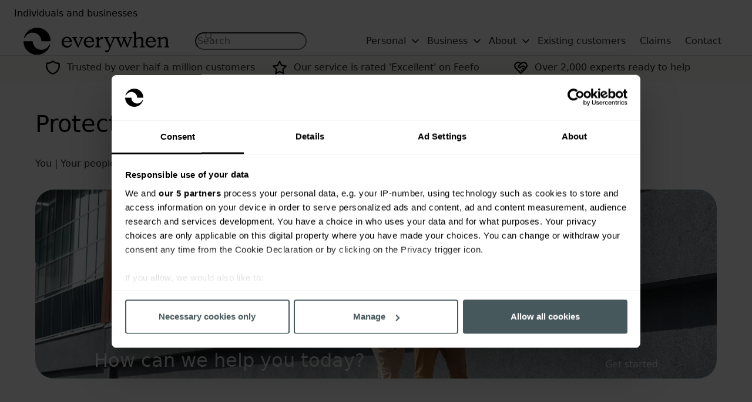

--- FILE ---
content_type: text/html; charset=utf-8
request_url: https://www.everywhen.co.uk/
body_size: 23075
content:
<!DOCTYPE html>
<html xmlns="https://www.w3.org/1999/xhtml" lang="en">
<head>
    <link rel="icon" href="/images//favicon.ico" type="image/x-icon">
    <link rel="icon" type="image/png" sizes="32x32" href="/images//favicon-32x32.png">
    <link rel="icon" type="image/png" sizes="16x16" href="/images//favicon-16x16.png">
    <link rel="icon" href="/images//favicon-everywhen.svg" type="image/svg+xml">
    <meta charset="utf-8" />
    <meta http-equiv="X-UA-Compatible" content="IE=edge" />
    <meta name="viewport" content="width=device-width, initial-scale=1.0, maximum-scale=2.0, user-scalable=yes" />
    
<script nonce="dwG2nU1xXjjs98CS56KzGA==">
    window.CMS_CONFIG = {
        documentType: "contentPage",
        productCategory: ""
    }
</script>
<!-- Google Tag Manager Head -->
<!-- Google Tag Manager --> <script nonce="dwG2nU1xXjjs98CS56KzGA==">(function(w,d,s,l,i){w[l]=w[l]||[];w[l].push({'gtm.start': new Date().getTime(),event:'gtm.js'});var f=d.getElementsByTagName(s)[0], j=d.createElement(s),dl=l!='dataLayer'?'&l='+l:'';j.async=true;j.src= 'https://www.googletagmanager.com/gtm.js?id='+i+dl;f.parentNode.insertBefore(j,f); })(window,document,'script','dataLayer','GTM-T4DTGN');</script> <!-- End Google Tag Manager --><!-- VWO -->
<!-- Start VWO Async SmartCode --> <link rel="preconnect" href="https://dev.visualwebsiteoptimizer.com"> <script type='text/javascript' id='vwoCode' nonce="dwG2nU1xXjjs98CS56KzGA=="> window._vwo_code || (function () { var w=window, d=document; var account_id=54008, version=2.2, settings_tolerance=2000, hide_element='body', hide_element_style = 'opacity:0 !important;filter:alpha(opacity=0) !important;background:none !important'; /* DO NOT EDIT BELOW THIS LINE */ if(f=!1,v=d.querySelector('#vwoCode'),cc={},-1<d.URL.indexOf('__vwo_disable__')||w._vwo_code)return;try{var e=JSON.parse(localStorage.getItem('_vwo_'+account_id+'_config'));cc=e&&'object'==typeof e?e:{}}catch(e){}function r(t){try{return decodeURIComponent(t)}catch(e){return t}}var s=function(){var e={combination:[],combinationChoose:[],split:[],exclude:[],uuid:null,consent:null,optOut:null},t=d.cookie||'';if(!t)return e;for(var n,i,o=/(?:^|;\s*)(?:(_vis_opt_exp_(\d+)_combi=([^;]*))|(_vis_opt_exp_(\d+)_combi_choose=([^;]*))|(_vis_opt_exp_(\d+)_split=([^:;]*))|(_vis_opt_exp_(\d+)_exclude=[^;]*)|(_vis_opt_out=([^;]*))|(_vwo_global_opt_out=[^;]*)|(_vwo_uuid=([^;]*))|(_vwo_consent=([^;]*)))/g;null!==(n=o.exec(t));)try{n[1]?e.combination.push({id:n[2],value:r(n[3])}):n[4]?e.combinationChoose.push({id:n[5],value:r(n[6])}):n[7]?e.split.push({id:n[8],value:r(n[9])}):n[10]?e.exclude.push({id:n[11]}):n[12]?e.optOut=r(n[13]):n[14]?e.optOut=!0:n[15]?e.uuid=r(n[16]):n[17]&&(i=r(n[18]),e.consent=i&&3<=i.length?i.substring(0,3):null)}catch(e){}return e}();function i(){var e=function(){if(w.VWO&&Array.isArray(w.VWO))for(var e=0;e<w.VWO.length;e++){var t=w.VWO[e];if(Array.isArray(t)&&('setVisitorId'===t[0]||'setSessionId'===t[0]))return!0}return!1}(),t='a='+account_id+'&u='+encodeURIComponent(w._vis_opt_url||d.URL)+'&vn='+version+'&ph=1'+('undefined'!=typeof platform?'&p='+platform:'')+'&st='+w.performance.now();e||((n=function(){var e,t=[],n={},i=w.VWO&&w.VWO.appliedCampaigns||{};for(e in i){var o=i[e]&&i[e].v;o&&(t.push(e+'-'+o+'-1'),n[e]=!0)}if(s&&s.combination)for(var r=0;r<s.combination.length;r++){var a=s.combination[r];n[a.id]||t.push(a.id+'-'+a.value)}return t.join('|')}())&&(t+='&c='+n),(n=function(){var e=[],t={};if(s&&s.combinationChoose)for(var n=0;n<s.combinationChoose.length;n++){var i=s.combinationChoose[n];e.push(i.id+'-'+i.value),t[i.id]=!0}if(s&&s.split)for(var o=0;o<s.split.length;o++)t[(i=s.split[o]).id]||e.push(i.id+'-'+i.value);return e.join('|')}())&&(t+='&cc='+n),(n=function(){var e={},t=[];if(w.VWO&&Array.isArray(w.VWO))for(var n=0;n<w.VWO.length;n++){var i=w.VWO[n];if(Array.isArray(i)&&'setVariation'===i[0]&&i[1]&&Array.isArray(i[1]))for(var o=0;o<i[1].length;o++){var r,a=i[1][o];a&&'object'==typeof a&&(r=a.e,a=a.v,r&&a&&(e[r]=a))}}for(r in e)t.push(r+'-'+e[r]);return t.join('|')}())&&(t+='&sv='+n)),s&&s.optOut&&(t+='&o='+s.optOut);var n=function(){var e=[],t={};if(s&&s.exclude)for(var n=0;n<s.exclude.length;n++){var i=s.exclude[n];t[i.id]||(e.push(i.id),t[i.id]=!0)}return e.join('|')}();return n&&(t+='&e='+n),s&&s.uuid&&(t+='&id='+s.uuid),s&&s.consent&&(t+='&consent='+s.consent),w.name&&-1<w.name.indexOf('_vis_preview')&&(t+='&pM=true'),w.VWO&&w.VWO.ed&&(t+='&ed='+w.VWO.ed),t}code={nonce:v&&v.nonce,library_tolerance:function(){return'undefined'!=typeof library_tolerance?library_tolerance:void 0},settings_tolerance:function(){return cc.sT||settings_tolerance},hide_element_style:function(){return'{'+(cc.hES||hide_element_style)+'}'},hide_element:function(){return performance.getEntriesByName('first-contentful-paint')[0]?'':'string'==typeof cc.hE?cc.hE:hide_element},getVersion:function(){return version},finish:function(e){var t;f||(f=!0,(t=d.getElementById('_vis_opt_path_hides'))&&t.parentNode.removeChild(t),e&&((new Image).src='https://dev.visualwebsiteoptimizer.com/ee.gif?a='+account_id+e))},finished:function(){return f},addScript:function(e){var t=d.createElement('script');t.type='text/javascript',e.src?t.src=e.src:t.text=e.text,v&&t.setAttribute('nonce',v.nonce),d.getElementsByTagName('head')[0].appendChild(t)},load:function(e,t){t=t||{};var n=new XMLHttpRequest;n.open('GET',e,!0),n.withCredentials=!t.dSC,n.responseType=t.responseType||'text',n.onload=function(){if(t.onloadCb)return t.onloadCb(n,e);200===n.status?_vwo_code.addScript({text:n.responseText}):_vwo_code.finish('&e=loading_failure:'+e)},n.onerror=function(){if(t.onerrorCb)return t.onerrorCb(e);_vwo_code.finish('&e=loading_failure:'+e)},n.send()},init:function(){var e,t=this.settings_tolerance();w._vwo_settings_timer=setTimeout(function(){_vwo_code.finish()},t),'body'!==this.hide_element()?(n=d.createElement('style'),e=(t=this.hide_element())?t+this.hide_element_style():'',t=d.getElementsByTagName('head')[0],n.setAttribute('id','_vis_opt_path_hides'),v&&n.setAttribute('nonce',v.nonce),n.setAttribute('type','text/css'),n.styleSheet?n.styleSheet.cssText=e:n.appendChild(d.createTextNode(e)),t.appendChild(n)):(n=d.getElementsByTagName('head')[0],(e=d.createElement('div')).style.cssText='z-index: 2147483647 !important;position: fixed !important;left: 0 !important;top: 0 !important;width: 100% !important;height: 100% !important;background: white !important;',e.setAttribute('id','_vis_opt_path_hides'),e.classList.add('_vis_hide_layer'),n.parentNode.insertBefore(e,n.nextSibling));var n='https://dev.visualwebsiteoptimizer.com/j.php?'+i();-1!==w.location.search.indexOf('_vwo_xhr')?this.addScript({src:n}):this.load(n+'&x=true',{l:1})}};w._vwo_code=code;code.init();})(); </script> <!-- End VWO Async SmartCode -->        
    <title itemprop="name">Specialist Personal and Business Insurance | Everywhen</title>
        <meta name="description" content="Everywhen offers specialist personal and business insurance, providing in-depth sector knowledge and trusted relationships. ">
    <meta property="og:title" content="Specialist Personal and Business Insurance | Everywhen" />
    <meta property="og:type" content="WebPage" />
    <meta property="og:url" content="https://www.everywhen.co.uk/home" />
        <meta property="og:description" content="Everywhen offers specialist personal and business insurance, providing in-depth sector knowledge and trusted relationships. " />
            <meta name="twitter:description" content="Everywhen offers specialist personal and business insurance, providing in-depth sector knowledge and trusted relationships. " />
        <meta name="twitter:card" content="summary" />
        <meta name="twitter:title" content="Specialist Personal and Business Insurance | Everywhen" />
        <meta name="twitter:url" content="https://www.everywhen.co.uk/home" />
    <link rel="canonical" href="https://www.everywhen.co.uk/">

    <!--[if lt IE 9]><script src="https://cdnjs.cloudflare.com/ajax/libs/html5shiv/3.7.3/html5shiv.js" csp-manager-add-nonce="true"></script><![endif]-->
    <!--[if lt IE 9]><script src="/js/respond.js" csp-manager-add-nonce="true"></script><![endif]-->
    <link rel="stylesheet" crossorigin href="/css/site.css?v=iCWw6flJDKJeR-CPxHqO4_GXVdqDK4quTmAVzP1wUmU" csp-manager-add-nonce="true">
</head>
<body class="-body">
<!-- Google Tag Manager Body -->
<!-- Google Tag Manager (noscript) --> <noscript><iframe src="https://www.googletagmanager.com/ns.html?id=GTM-T4DTGN" height="0" width="0" style="display:none;visibility:hidden"></iframe></noscript> <!-- End Google Tag Manager (noscript) -->    <div class="js-menu-overlay"></div>
    
<header data-component-wrapper="Header-Navigation-Block" data-component-theme="Dark-Blue" class="everywhen" data-component-mode="dark" data-padding-override="default" id="">
    <div data-component="Header-Navigation-Block"
         class="pp-component pp-component--header-navigation-block">
            <div class="pp-component--header-navigation-block__meta-nav">
                <nav class="pp-component--header-navigation-block__meta-nav__wrapper">
                        <ul>
                                <li>
                                    <a href="/" class="js-meta-bar--active">
                                        Individuals and businesses
                                    </a>
                                </li>
                                <li>
                                    <a href="/brokers">
                                        Brokers
                                    </a>
                                </li>
                                <li>
                                    <a href="/financial-and-mortgage-advisers">
                                        Financial and mortgage advisers
                                    </a>
                                </li>
                        </ul>
                </nav>
            </div>
        <div class="pp-component--header-navigation-block pp-component--header-navigation-block__primary-nav">
            <div class="pp-component--header-navigation-block__top">
                <div class="pp-component--header-navigation-block__logo">
                    <a href="/">
                        <span class="sr-only">
                            return to home page
                        </span>
                            <img src="/media/usgishwt/logo.svg?rmode=min&amp;width=258&amp;v=1dc474a7a226a20"
                                 alt="Logo.svg logo"
                                 loading="lazy" />
                    </a>
                </div>
                <div class="pp-component--header-navigation-block__mobile-controls hidden-desktop">
                        <div id="js-toggle-search">
                            <svg id="js-toggle-search-open" xmlns="http://www.w3.org/2000/svg" width="24" height="24" viewBox="0 0 24 24" fill="none" stroke="currentColor" stroke-width="2" stroke-linecap="round" stroke-linejoin="round" class="icon icon-tabler icons-tabler-outline icon-tabler-search"><path stroke="none" d="M0 0h24v24H0z" fill="none" /><path d="M10 10m-7 0a7 7 0 1 0 14 0a7 7 0 1 0 -14 0" /><path d="M21 21l-6 -6" /></svg>
                            <svg id="js-toggle-search-close" xmlns="http://www.w3.org/2000/svg" width="24" height="24" viewBox="0 0 24 24" fill="none" stroke="currentColor" stroke-width="2" stroke-linecap="round" stroke-linejoin="round" class="icon icon-tabler icons-tabler-outline icon-tabler-search-off"><path stroke="none" d="M0 0h24v24H0z" fill="none" /><path d="M5.039 5.062a7 7 0 0 0 9.91 9.89m1.584 -2.434a7 7 0 0 0 -9.038 -9.057" /><path d="M3 3l18 18" /></svg>
                        </div>
                    <div class="js-mobile-menu-toggle">
                        <svg id="js-toggle-menu-open" xmlns="http://www.w3.org/2000/svg" viewBox="0 0 24 24" fill="none" stroke="currentColor" stroke-linecap="round" stroke-linejoin="round" width="24" height="24" stroke-width="2"> <path d="M4 6l16 0" /> <path d="M4 12l16 0" /> <path d="M4 18l16 0" /> </svg>
                        <svg id="js-toggle-menu-close" xmlns="http://www.w3.org/2000/svg" viewBox="0 0 24 24" fill="none" stroke="currentColor" stroke-linecap="round" stroke-linejoin="round" width="24" height="24" stroke-width="2"> <path d="M18 6l-12 12" /> <path d="M6 6l12 12" /> </svg>
                    </div>
                </div>
            </div>
                <div id="js-mobile-search" class="pp-component--header-navigation-block__search">
                    <div>
                        <form id="search" class="site-search govuk-clearfix" action="/search/" method="get" role="search">
                            <label for="primarySearch" class="sr-only">
                                Search for...
                            </label>
                            <div class="pp-component--header-navigation-block__search__input">
                                <input type="search"
                                       placeholder="Search"
                                       name="primarySearch"
                                       id="primarySearch"
                                       title="Search"
                                       class="js-search"
                                       value=""
                                       autocomplete="off"
                                       data-acsr="fb69d373-87ee-4e37-9c83-31a18f873175" />
                                <button title="Use this button to search against your search query."
                                        class="sr-only"
                                        type="submit">
                                    <span>
                                        Search site...
                                    </span>
                                </button>
                                <button type="button" id="clear-search" aria-label="Clear search query">×</button>
                            </div>
                        </form>
                    </div>
                    <div id="autocomplete-dropdown" class="autocomplete-dropdown"></div>
                </div>
                <div id="js-mobile-line"></div>
                <div id="js-mobile-menu" class="pp-component--header-navigation-block__navigation">
                    <nav role="navigation" data-component-mode="light" data-component-theme="Light-Blue" aria-label="Main Navigation">
                        <ul class="pp-component--header-navigation-block__navigation__items">
<li class="pp-component--header-navigation-block__navigation__item">
    <a href="#" class="js-has-children"
       title="Navigate to Personal">
        <span>
            Personal
        </span>
    </a>
        <div class="pp-component--header-navigation-block__navigation__item__dropdown-wrapper">
            <div class="pp-component--header-navigation-block__navigation__item__dropdown-wrapper__primary-links">
                <ul>
<li data-primary-link="edecbcf2-b2f3-4f06-aad0-dcc58249a364">

        <a href="#" title="Navigate to Products">
            <span>Products</span>
        </a>


        <span>
            Get a quote, quickly
        </span>
</li><li >

        <a href="/private-clients" title="Navigate to Private clients">
            <span>Private clients</span>
        </a>


        <span>
            Personalised insurance advice and cover
        </span>
</li><li >

        <a href="/locations" title="Navigate to Find your local broker">
            <span>Find your local broker</span>
        </a>


        <span>
            Speak to your nearest Everywhen office
        </span>
</li>                </ul>

                    <div class="pp-component--header-navigation-block__navigation__item__dropdown-wrapper__secondary-links">
                            <ul data-secondary-link="edecbcf2-b2f3-4f06-aad0-dcc58249a364">
                                    <li >
                                            <a href="/boat-insurance"
                                               title="Navigate to Boat">
                                                <span>Boat insurance</span>
                                            </a>
                                    </li>
                                    <li >
                                            <a href="/caravan-insurance"
                                               title="Navigate to Caravan Insurance">
                                                <span>Caravan insurance</span>
                                            </a>
                                    </li>
                                    <li >
                                            <a href="/equine-insurance"
                                               title="Navigate to Equine">
                                                <span>Equine insurance</span>
                                            </a>
                                    </li>
                                    <li >
                                            <a href="/holiday-insurance"
                                               title="Navigate to Holiday">
                                                <span>Holiday insurance</span>
                                            </a>
                                    </li>
                                    <li >
                                            <a href="/home-and-property-insurance"
                                               title="Navigate to Home and property">
                                                <span>Home and property insurance</span>
                                            </a>
                                    </li>
                                    <li >
                                            <a href="/landlords-insurance"
                                               title="Navigate to Landlords Insurance">
                                                <span>Landlords insurance</span>
                                            </a>
                                    </li>
                                    <li >
                                            <a href="/motor-insurance"
                                               title="Navigate to Motor">
                                                <span>Motor insurance</span>
                                            </a>
                                    </li>
                                    <li >
                                            <a href="/military-insurance"
                                               title="Navigate to Military">
                                                <span>Military insurance</span>
                                            </a>
                                    </li>
                                    <li >
                                            <a href="/private-clients"
                                               title="Navigate to Private clients">
                                                <span>Private client insurance</span>
                                            </a>
                                    </li>
                            </ul>

                    </div>
            </div>
                <div class="pp-component--header-navigation-block__navigation__item__dropdown-wrapper__callout">
                        <img src="/media/4xuafu1i/4-get-expert-advice.jpg?width=400&amp;height=225&amp;v=1dc4da1905ba1f0" alt="Two seated women talking to one another, one advising the other" class="ratio-sixteennine" loading="lazy" />
                        <h3>Not sure where to start?</h3>
<p>Let us get you to the right team using our handy tool.</p>                        <div class="pp-component--header-navigation-block__navigation__item__dropdown-wrapper__callout__button">
                            <a id="96454557" href="/contact-us"
                               class="pp-btn pp-btn--small pp-btn--secondary"
                               title="Navigate to Get in touch" data-click_location="headerGroup">
                                Get in touch
                            </a>
                        </div>
                </div>
        </div>
</li><li class="pp-component--header-navigation-block__navigation__item">
    <a href="#" class="js-has-children"
       title="Navigate to Business">
        <span>
            Business
        </span>
    </a>
        <div class="pp-component--header-navigation-block__navigation__item__dropdown-wrapper">
            <div class="pp-component--header-navigation-block__navigation__item__dropdown-wrapper__primary-links">
                <ul>
<li data-primary-link="7ad5e8bf-e085-4f80-af94-6dfc73865af7">

        <a href="#" title="Navigate to Products">
            <span>Products</span>
        </a>


        <span>
            Get a quote, quickly
        </span>
</li><li data-primary-link="e0a445d6-f435-4a96-96c3-06c6ef46e6ff">

        <a href="#" title="Navigate to Sectors">
            <span>Sectors</span>
        </a>


</li><li >

        <a href="/locations" title="Navigate to Relationship broking">
            <span>Relationship broking</span>
        </a>


        <span>
            Find your local broker
        </span>
</li><li >

        <a href="/employee-benefits" title="Navigate to Employee benefits">
            <span>Employee benefits</span>
        </a>


</li><li >

        <a href="/risk-management" title="Navigate to Risk management">
            <span>Risk management</span>
        </a>


</li><li >

        <a href="/corporate-and-international" title="Navigate to Corporate and international">
            <span>Corporate and international</span>
        </a>


</li>                </ul>

                    <div class="pp-component--header-navigation-block__navigation__item__dropdown-wrapper__secondary-links">
                            <ul data-secondary-link="7ad5e8bf-e085-4f80-af94-6dfc73865af7">
                                    <li data-ternary-link="0cb84a1f-f568-4bbe-9ba7-50a506e8cc99">
                                            <a href="#"
                                               title="Navigate to By Business Type">
                                                <span>By business type</span>
                                            </a>
                                    </li>
                                    <li >
                                            <a href="/commercial-property-insurance"
                                               title="Navigate to Commercial Property Insurance">
                                                <span>Commercial property insurance</span>
                                            </a>
                                    </li>
                                    <li >
                                            <a href="/commercial-vehicle-insurance"
                                               title="Navigate to Commercial Vehicle Insurance">
                                                <span>Commercial vehicle insurance</span>
                                            </a>
                                    </li>
                                    <li >
                                            <a href="/employee-benefits"
                                               title="Navigate to Employee benefits">
                                                <span>Employee benefits</span>
                                            </a>
                                    </li>
                                    <li >
                                            <a href="/landlords-insurance"
                                               title="Navigate to Landlords Insurance">
                                                <span>Landlords insurance</span>
                                            </a>
                                    </li>
                                    <li >
                                            <a href="/business-insurance/professional-indemnity-insurance"
                                               title="Navigate to Professional Indemnity Insurance">
                                                <span>Professional indemnity insurance</span>
                                            </a>
                                    </li>
                                    <li >
                                            <a href="/business-insurance/public-liability-insurance"
                                               title="Navigate to Public Liability Insurance">
                                                <span>Public liability insurance</span>
                                            </a>
                                    </li>
                                    <li >
                                            <a href="/business-insurance"
                                               title="Navigate to Business Insurance">
                                                <span>See all business products</span>
                                            </a>
                                    </li>
                            </ul>
                            <ul data-secondary-link="e0a445d6-f435-4a96-96c3-06c6ef46e6ff">
                                    <li >
                                            <a href="/sectors"
                                               title="Navigate to See all sectors">
                                                <span>All sectors</span>
                                            </a>
                                    </li>
                                    <li >
                                            <a href="/care-and-medical-insurance"
                                               title="Navigate to Care and medical">
                                                <span>Care and medical</span>
                                            </a>
                                    </li>
                                    <li >
                                            <a href="/sectors/civil-engineers"
                                               title="Navigate to Civil engineers">
                                                <span>Civil engineering</span>
                                            </a>
                                    </li>
                                    <li >
                                            <a href="/sectors/energy-and-offshore"
                                               title="Navigate to Energy and offshore">
                                                <span>Energy and offshore</span>
                                            </a>
                                    </li>
                                    <li >
                                            <a href="/sectors/agriculture"
                                               title="Navigate to Agriculture">
                                                <span>Farm and agriculture</span>
                                            </a>
                                    </li>
                                    <li >
                                            <a href="/sectors/financial-institution"
                                               title="Navigate to Financial institution">
                                                <span>Financial services</span>
                                            </a>
                                    </li>
                                    <li >
                                            <a href="/beauty-insurance"
                                               title="Navigate to Beauty Insurance">
                                                <span>Health and beauty</span>
                                            </a>
                                    </li>
                                    <li >
                                            <a href="/sectors/professional-services"
                                               title="Navigate to Professional services">
                                                <span>Professional services</span>
                                            </a>
                                    </li>
                                    <li >
                                            <a href="/sectors/property-managers-and-agents"
                                               title="Navigate to Property managers and agents">
                                                <span>Property managers and agents</span>
                                            </a>
                                    </li>
                                    <li >
                                            <a href="/sectors/technology"
                                               title="Navigate to Technology">
                                                <span>Technology</span>
                                            </a>
                                    </li>
                            </ul>

                    </div>
                    <div class="pp-component--header-navigation-block__navigation__item__dropdown-wrapper__ternary-links">
                            <ul data-ternary-link="0cb84a1f-f568-4bbe-9ba7-50a506e8cc99">
                                <li class="js-close-ternary-item">
                                    <span class="js-close-ternary-menu">
                                        <svg xmlns="http://www.w3.org/2000/svg" width="24" height="24" viewBox="0 0 24 24"
                                             fill="none" stroke="currentColor" stroke-width="2" stroke-linecap="round"
                                             stroke-linejoin="round"
                                             class="icon icon-tabler icons-tabler-outline icon-tabler-chevron-left">
                                            <path stroke="none" d="M0 0h24v24H0z" fill="none" />
                                            <path d="M15 6l-6 6l6 6" />
                                        </svg>
                                    </span>
                                    <span class="js-close-ternary-menu-text">
                                    By business type
                                    </span>
                                </li>
                                    <li>
                                        <a href="/beauty-insurance" title="Navigate to Beauty">
                                            <span>Beauty</span>
                                        </a>
                                    </li>
                                    <li>
                                        <a href="/camera-insurance" title="Navigate to Camera">
                                            <span>Camera</span>
                                        </a>
                                    </li>
                                    <li>
                                        <a href="/care-and-medical-insurance" title="Navigate to Care and medical">
                                            <span>Care and medical</span>
                                        </a>
                                    </li>
                                    <li>
                                        <a href="/education-insurance" title="Navigate to Education">
                                            <span>Education</span>
                                        </a>
                                    </li>
                                    <li>
                                        <a href="/landlords-insurance" title="Navigate to Landlords">
                                            <span>Landlords</span>
                                        </a>
                                    </li>
                                    <li>
                                        <a href="/leisure-insurance" title="Navigate to Leisure">
                                            <span>Leisure</span>
                                        </a>
                                    </li>
                                    <li>
                                        <a href="/not-for-profit-organisation-insurance" title="Navigate to Not-for-profit organisations">
                                            <span>Not-for-profit organisations</span>
                                        </a>
                                    </li>
                                    <li>
                                        <a href="/commercial-property-insurance/retailers-insurance" title="Navigate to Retail">
                                            <span>Retail</span>
                                        </a>
                                    </li>
                                    <li>
                                        <a href="/small-business-insurance" title="Navigate to Small business">
                                            <span>Small business</span>
                                        </a>
                                    </li>
                                    <li>
                                        <a href="/therapists-insurance" title="Navigate to Therapists">
                                            <span>Therapists</span>
                                        </a>
                                    </li>
                                    <li>
                                        <a href="/trade-specific-insurance" title="Navigate to Tradesperson">
                                            <span>Tradesperson</span>
                                        </a>
                                    </li>
                            </ul>
                    </div>
            </div>
                <div class="pp-component--header-navigation-block__navigation__item__dropdown-wrapper__callout">
                        <img src="/media/tx5kxoqb/9-speak-to-us.jpg?width=400&amp;height=225&amp;v=1dc4dd5bfba4260" alt="A man and a woman speaking to each other in a crowded room lit by the sun" class="ratio-sixteennine" loading="lazy" />
                        <h3>Not sure where to start?</h3>
<p data-pm-slice="0 0 []">Let us get you to the right team using our handy tool.</p>                        <div class="pp-component--header-navigation-block__navigation__item__dropdown-wrapper__callout__button">
                            <a id="7ac84ffc" href="/contact-us"
                               class="pp-btn pp-btn--small pp-btn--secondary"
                               title="Navigate to Get in touch" data-click_location="headerGroup">
                                Get in touch
                            </a>
                        </div>
                </div>
        </div>
</li><li class="pp-component--header-navigation-block__navigation__item">
    <a href="/about" class="js-has-children"
       title="Navigate to About">
        <span>
            About
        </span>
    </a>
        <div class="pp-component--header-navigation-block__navigation__item__dropdown-wrapper">
            <div class="pp-component--header-navigation-block__navigation__item__dropdown-wrapper__primary-links">
                <ul>
<li >

        <a href="/about" title="Navigate to About Everywhen">
            <span>About Everywhen</span>
        </a>


</li><li >

        <a href="/articles" title="Navigate to Articles and guides">
            <span>Articles and guides</span>
        </a>


        <span>
            Latest insights from our experts
        </span>
</li><li >

        <a href="/careers" title="Navigate to Careers">
            <span>Careers</span>
        </a>


        <span>
            Work at Everywhen
        </span>
</li>                </ul>

            </div>
        </div>
</li><li class="pp-component--header-navigation-block__navigation__item">
    <a href="/existing-customers"
       title="Navigate to Existing customers">
        <span>
            Existing customers
        </span>
    </a>
</li><li class="pp-component--header-navigation-block__navigation__item">
    <a href="/claims"
       title="Navigate to Claims">
        <span>
            Claims
        </span>
    </a>
</li><li class="pp-component--header-navigation-block__navigation__item">
    <a href="/contact-us"
       title="Navigate to Contact">
        <span>
            Contact
        </span>
    </a>
</li>                        </ul>
                    </nav>
                </div>
        </div>
    </div>
</header>
    <script type="application/ld+json">
{ 
"@context": "https://schema.org",
"@graph": [
{"@type":"WebSite","@id":"https://www.everywhen.co.uk/#website","name":"Everywhen","description":"Everywhen offers specialist personal and business insurance, providing in-depth sector knowledge and trusted relationships. ","potentialAction":{"@type":"SearchAction","target":"https://www.everywhen.co.uk/search?query={search_term_string}","query-input":"required name=search_term_string"},"url":"https://www.everywhen.co.uk/","inLanguage":"en-GB","publisher":{"@type":"Organization","@id":"https://www.everywhen.co.uk/#insuranceAgency"}},
{"@type":"InsuranceAgency","@id":"https://www.everywhen.co.uk/#insuranceAgency","name":"Everywhen","sameAs":["https://facebook.com/EverywhenInsurance","https://www.linkedin.com/company/everywhenuk","https://www.youtube.com/@EverywhenUK"],"url":"https://www.everywhen.co.uk/","address":{"@type":"PostalAddress","@id":"https://www.everywhen.co.uk/#headoffice","addressCountry":"GB"},"areaServed":{"@type":"Country","name":"United Kingdom"},"contactPoint":{"@type":"ContactPoint","contactType":"Customer service"},"makesOffer":[{"@type":"Offer","@id":"https://www.everywhen.co.uk/beauty-insurance#cover","url":"https://www.everywhen.co.uk/beauty-insurance","itemOffered":{"@type":"FinancialProduct","name":"Beauty Insurance","description":"Professional health and beauty insurance for qualified beauty therapists. Tailor policies based on treatments you provide.","url":"https://www.everywhen.co.uk/beauty-insurance"}},{"@type":"Offer","@id":"https://www.everywhen.co.uk/boat-insurance#cover","url":"https://www.everywhen.co.uk/boat-insurance","itemOffered":{"@type":"FinancialProduct","name":"Boat insurance","description":"Protect your vessel with comprehensive boat insurance from Everywhen. Get in touch to find the right coverage for your personal or business needs.","url":"https://www.everywhen.co.uk/boat-insurance"}},{"@type":"Offer","@id":"https://www.everywhen.co.uk/business-insurance#cover","url":"https://www.everywhen.co.uk/business-insurance","itemOffered":{"@type":"FinancialProduct","name":"Business Insurance","description":"Protect your business assets and operations with comprehensive, tailored business insurance from Everywhen. Get a quick quote and find the right coverage.","url":"https://www.everywhen.co.uk/business-insurance"}},{"@type":"Offer","@id":"https://www.everywhen.co.uk/camera-insurance#cover","url":"https://www.everywhen.co.uk/camera-insurance","itemOffered":{"@type":"FinancialProduct","name":"Camera Insurance","description":"Protect your valuable camera equipment against theft, damage, and loss worldwide. Get flexible, comprehensive camera insurance tailored to your needs.","url":"https://www.everywhen.co.uk/camera-insurance"}},{"@type":"Offer","@id":"https://www.everywhen.co.uk/caravan-insurance#cover","url":"https://www.everywhen.co.uk/caravan-insurance","itemOffered":{"@type":"FinancialProduct","name":"Caravan Insurance","description":"Get specialist caravan insurance for touring, static, and trailer tents. Protect your caravan with tailored coverage\u2014get a quote online with Everywhen.","url":"https://www.everywhen.co.uk/caravan-insurance"}},{"@type":"Offer","@id":"https://www.everywhen.co.uk/care-and-medical-insurance#cover","url":"https://www.everywhen.co.uk/care-and-medical-insurance","itemOffered":{"@type":"FinancialProduct","name":"Care and Medical Insurance","description":"Explore comprehensive care and medical insurance options tailored to your needs. Get peace of mind with Everywhen\u0027s flexible coverage plans today.","url":"https://www.everywhen.co.uk/care-and-medical-insurance"}},{"@type":"Offer","@id":"https://www.everywhen.co.uk/commercial-property-insurance#cover","url":"https://www.everywhen.co.uk/commercial-property-insurance","itemOffered":{"@type":"FinancialProduct","name":"Commercial Property Insurance","description":"As a business owner, commercial property insurance protects your place of business if disaster strikes.","url":"https://www.everywhen.co.uk/commercial-property-insurance"}},{"@type":"Offer","@id":"https://www.everywhen.co.uk/commercial-vehicle-insurance#cover","url":"https://www.everywhen.co.uk/commercial-vehicle-insurance","itemOffered":{"@type":"FinancialProduct","name":"Commercial Vehicle Insurance","description":"Tailored commercial vehicle insurance for your taxi, coach, truck, minibus and more, designed to suit your business needs.","url":"https://www.everywhen.co.uk/commercial-vehicle-insurance"}},{"@type":"Offer","@id":"https://www.everywhen.co.uk/education-insurance#cover","url":"https://www.everywhen.co.uk/education-insurance","itemOffered":{"@type":"FinancialProduct","name":"Education Insurance","url":"https://www.everywhen.co.uk/education-insurance"}},{"@type":"Offer","@id":"https://www.everywhen.co.uk/equine-insurance#cover","url":"https://www.everywhen.co.uk/equine-insurance","itemOffered":{"@type":"FinancialProduct","name":"Equine Insurance","description":"Bespoke equine insurance suited to your horses, stable, livery yards, horseboxes and other equipment.","url":"https://www.everywhen.co.uk/equine-insurance"}},{"@type":"Offer","@id":"https://www.everywhen.co.uk/holiday-insurance#cover","url":"https://www.everywhen.co.uk/holiday-insurance","itemOffered":{"@type":"FinancialProduct","name":"Holiday Insurance","description":"We pride ourselves on holiday insurance, and can provide cover for over 350 hazardous activities, including adventure sports.","url":"https://www.everywhen.co.uk/holiday-insurance"}},{"@type":"Offer","@id":"https://www.everywhen.co.uk/home-and-property-insurance#cover","url":"https://www.everywhen.co.uk/home-and-property-insurance","itemOffered":{"@type":"FinancialProduct","name":"Home and Property Insurance","description":"Protect your home and property with Everywhen. Get a quote today for comprehensive coverage and peace of mind.","url":"https://www.everywhen.co.uk/home-and-property-insurance"}},{"@type":"Offer","@id":"https://www.everywhen.co.uk/landlords-insurance#cover","url":"https://www.everywhen.co.uk/landlords-insurance","itemOffered":{"@type":"FinancialProduct","name":"Landlords Insurance","description":"Landlord insurance for a wide range of properties and tenants including multi occupancy, students, local authority placements and unoccupied.","url":"https://www.everywhen.co.uk/landlords-insurance"}},{"@type":"Offer","@id":"https://www.everywhen.co.uk/leisure-insurance#cover","url":"https://www.everywhen.co.uk/leisure-insurance","itemOffered":{"@type":"FinancialProduct","name":"Leisure Insurance","description":"Everywhen offers a range of policies for leisure and lifestyle.","url":"https://www.everywhen.co.uk/leisure-insurance"}},{"@type":"Offer","@id":"https://www.everywhen.co.uk/military-insurance#cover","url":"https://www.everywhen.co.uk/military-insurance","itemOffered":{"@type":"FinancialProduct","name":"Military Insurance","description":"We provide tailor made  home and kit cover for military personnel, with specialist military insurance advisers available to help.","url":"https://www.everywhen.co.uk/military-insurance"}},{"@type":"Offer","@id":"https://www.everywhen.co.uk/motor-insurance#cover","url":"https://www.everywhen.co.uk/motor-insurance","itemOffered":{"@type":"FinancialProduct","name":"Motor Insurance","description":"Our motor insurance policies aim to insure those who may not be catered for by many insurers.","url":"https://www.everywhen.co.uk/motor-insurance"}},{"@type":"Offer","@id":"https://www.everywhen.co.uk/not-for-profit-organisation-insurance#cover","url":"https://www.everywhen.co.uk/not-for-profit-organisation-insurance","itemOffered":{"@type":"FinancialProduct","name":"Not for Profit Organisation Insurance","description":"Protect your not-for-profit organization with specialized insurance. Get the right coverages to manage risks and secure your valuable work.","url":"https://www.everywhen.co.uk/not-for-profit-organisation-insurance"}},{"@type":"Offer","@id":"https://www.everywhen.co.uk/private-clients#cover","url":"https://www.everywhen.co.uk/private-clients","itemOffered":{"@type":"FinancialProduct","name":"Private clients","description":"High-value personalised household insurance to help protect your lifestyle, home and valuable assets from potential risks.","url":"https://www.everywhen.co.uk/private-clients"}},{"@type":"Offer","@id":"https://www.everywhen.co.uk/small-business-insurance#cover","url":"https://www.everywhen.co.uk/small-business-insurance","itemOffered":{"@type":"FinancialProduct","name":"Small Business Insurance","description":"Our small business liability insurance policies can help to protect you and your business. Legal defence costs are included.","url":"https://www.everywhen.co.uk/small-business-insurance"}},{"@type":"Offer","@id":"https://www.everywhen.co.uk/therapists-insurance#cover","url":"https://www.everywhen.co.uk/therapists-insurance","itemOffered":{"@type":"FinancialProduct","name":"Therapists Insurance","description":"Protect your therapy practice with tailored insurance. Cover for liability, equipment, and legal expenses, plus 24/7 legal support and global coverage.","url":"https://www.everywhen.co.uk/therapists-insurance"}},{"@type":"Offer","@id":"https://www.everywhen.co.uk/trade-specific-insurance#cover","url":"https://www.everywhen.co.uk/trade-specific-insurance","itemOffered":{"@type":"FinancialProduct","name":"Trade Specific Insurance","description":"Our trade specific insurance products provide the tailored cover for your trade. Policies can be packaged with tailored liability covers you need.","url":"https://www.everywhen.co.uk/trade-specific-insurance"}},{"@type":"Offer","@id":"https://www.everywhen.co.uk/care-and-medical#cover","url":"https://www.everywhen.co.uk/care-and-medical","itemOffered":{"@type":"FinancialProduct","name":"Care and Medical","url":"https://www.everywhen.co.uk/care-and-medical"}},{"@type":"Offer","@id":"https://www.everywhen.co.uk/beauty#cover","url":"https://www.everywhen.co.uk/beauty","itemOffered":{"@type":"FinancialProduct","name":"Beauty","description":"Professional health and beauty insurance for qualified beauty therapists. Tailor policies based on treatments you provide.","url":"https://www.everywhen.co.uk/beauty"}},{"@type":"Offer","@id":"https://www.everywhen.co.uk/business#cover","url":"https://www.everywhen.co.uk/business","itemOffered":{"@type":"FinancialProduct","name":"Business","url":"https://www.everywhen.co.uk/business"}},{"@type":"Offer","@id":"https://www.everywhen.co.uk/caravan-insurance-cover#cover","url":"https://www.everywhen.co.uk/caravan-insurance-cover","itemOffered":{"@type":"FinancialProduct","name":"Caravan Insurance Cover","description":"Get specialist caravan insurance for touring, static, and trailer tents. Protect your caravan with tailored coverage\u2014get a quote online with Everywhen.","url":"https://www.everywhen.co.uk/caravan-insurance-cover"}},{"@type":"Offer","@id":"https://www.everywhen.co.uk/commercial-property#cover","url":"https://www.everywhen.co.uk/commercial-property","itemOffered":{"@type":"FinancialProduct","name":"Commercial Property","description":"As a business owner, commercial property insurance protects your place of business if disaster strikes.","url":"https://www.everywhen.co.uk/commercial-property"}},{"@type":"Offer","@id":"https://www.everywhen.co.uk/commercial-vehicle#cover","url":"https://www.everywhen.co.uk/commercial-vehicle","itemOffered":{"@type":"FinancialProduct","name":"Commercial Vehicle Insurance for Transport | Everywhen","url":"https://www.everywhen.co.uk/commercial-vehicle"}},{"@type":"Offer","@id":"https://www.everywhen.co.uk/equine#cover","url":"https://www.everywhen.co.uk/equine","itemOffered":{"@type":"FinancialProduct","name":"Equine","description":"Bespoke equine insurance suited to your horses, stable, livery yards, horseboxes and other equipment.","url":"https://www.everywhen.co.uk/equine"}},{"@type":"Offer","@id":"https://www.everywhen.co.uk/home-and-property#cover","url":"https://www.everywhen.co.uk/home-and-property","itemOffered":{"@type":"FinancialProduct","name":"Home and Property","url":"https://www.everywhen.co.uk/home-and-property"}},{"@type":"Offer","@id":"https://www.everywhen.co.uk/landlords#cover","url":"https://www.everywhen.co.uk/landlords","itemOffered":{"@type":"FinancialProduct","name":"Landlords","description":"Landlord insurance for a wide range of properties and tenants including multi occupancy, students, local authority placements and unoccupied.","url":"https://www.everywhen.co.uk/landlords"}},{"@type":"Offer","@id":"https://www.everywhen.co.uk/leisure#cover","url":"https://www.everywhen.co.uk/leisure","itemOffered":{"@type":"FinancialProduct","name":"Leisure","description":"Everywhen offers a range of policies for leisure and lifestyle.","url":"https://www.everywhen.co.uk/leisure"}},{"@type":"Offer","@id":"https://www.everywhen.co.uk/motor#cover","url":"https://www.everywhen.co.uk/motor","itemOffered":{"@type":"FinancialProduct","name":"Motor Insurance","description":"Our motor insurance policies aim to insure those who may not be catered for by many insurers.","url":"https://www.everywhen.co.uk/motor"}},{"@type":"Offer","@id":"https://www.everywhen.co.uk/trade-specific#cover","url":"https://www.everywhen.co.uk/trade-specific","itemOffered":{"@type":"FinancialProduct","name":"Trade Specific","description":"Our trade specific insurance products provide the tailored cover for your trade. Policies can be packaged with tailored liability covers you need.","url":"https://www.everywhen.co.uk/trade-specific"}},{"@type":"Offer","@id":"https://www.everywhen.co.uk/caravan-routing#cover","url":"https://www.everywhen.co.uk/caravan-routing","itemOffered":{"@type":"FinancialProduct","name":"Caravan Routing","description":"Get specialist caravan insurance for touring, static, and trailer tents. Protect your caravan with tailored coverage\u2014get a quote online with Everywhen.","url":"https://www.everywhen.co.uk/caravan-routing"}},{"@type":"Offer","@id":"https://www.everywhen.co.uk/park-home-routing#cover","url":"https://www.everywhen.co.uk/park-home-routing","itemOffered":{"@type":"FinancialProduct","name":"Park Home Routing","description":"Get specialist caravan insurance for touring, static, and trailer tents. Protect your caravan with tailored coverage\u2014get a quote online with Everywhen.","url":"https://www.everywhen.co.uk/park-home-routing"}},{"@type":"Offer","@id":"https://www.everywhen.co.uk/truck-routing#cover","url":"https://www.everywhen.co.uk/truck-routing","itemOffered":{"@type":"FinancialProduct","name":"Truck Routing","description":"Flexible, immediate, and trusted truck insurance policies for a range of vehicle and fleet types; including truck breakdown cover. Get a quote, today.","url":"https://www.everywhen.co.uk/truck-routing"}},{"@type":"Offer","@id":"https://www.everywhen.co.uk/tipper-routing#cover","url":"https://www.everywhen.co.uk/tipper-routing","itemOffered":{"@type":"FinancialProduct","name":"Tipper Routing","url":"https://www.everywhen.co.uk/tipper-routing"}},{"@type":"Offer","@id":"https://www.everywhen.co.uk/skip-routing#cover","url":"https://www.everywhen.co.uk/skip-routing","itemOffered":{"@type":"FinancialProduct","name":"Skip Routing","url":"https://www.everywhen.co.uk/skip-routing"}},{"@type":"Offer","@id":"https://www.everywhen.co.uk/haulage-routing#cover","url":"https://www.everywhen.co.uk/haulage-routing","itemOffered":{"@type":"FinancialProduct","name":"Haulage Routing ","url":"https://www.everywhen.co.uk/haulage-routing"}},{"@type":"Offer","@id":"https://www.everywhen.co.uk/beauty-routing#cover","url":"https://www.everywhen.co.uk/beauty-routing","itemOffered":{"@type":"FinancialProduct","name":"Beauty Routing","description":"Get specialist caravan insurance for touring, static, and trailer tents. Protect your caravan with tailored coverage\u2014get a quote online with Everywhen.","url":"https://www.everywhen.co.uk/beauty-routing"}}],"openingHoursSpecification":{"@type":"OpeningHoursSpecification","closes":"17:00:00","dayOfWeek":["https://schema.org/Monday","https://schema.org/Tuesday","https://schema.org/Wednesday","https://schema.org/Thursday","https://schema.org/Friday"],"opens":"09:00:00"},"priceRange":"\u00A3\u00A3"}
]
}
</script>
    <main class="pp-page-contentPage">
        <div data-component-wrapper="Benefits-Bar-Block" data-component-theme="Light Clay" class="everywhen" data-component-mode="light" data-padding-override="default" id="">
    <div data-component="Benefits-Bar-Block" class="pp-component pp-component--benefits-bar-block">
        <div class="js-swiper__slider--benefits-bar-block swiper" data-benefits-count="3">
            <div class="swiper-wrapper">
                

<div class="swiper-slide">
        <div class="pp-component--benefits-bar-block__item ">
                    <span class="pp-component--benefits-bar-block__item__image">
                        <svg width="20" height="20" viewBox="0 0 20 20" fill="none" xmlns="http://www.w3.org/2000/svg">
<path d="M9.99996 1C12.3358 3.06658 15.3844 4.14257 18.5 4C18.9535 5.54302 19.0923 7.16147 18.9081 8.75918C18.7238 10.3569 18.2203 11.9013 17.4274 13.3005C16.6344 14.6998 15.5683 15.9254 14.2924 16.9045C13.0165 17.8836 11.5567 18.5962 9.99996 19C8.44317 18.5962 6.98344 17.8836 5.7075 16.9045C4.43157 15.9254 3.36547 14.6998 2.57255 13.3005C1.77964 11.9013 1.27609 10.3569 1.09183 8.75918C0.907573 7.16147 1.04636 5.54302 1.49996 4C4.61548 4.14257 7.66413 3.06658 9.99996 1Z" stroke="black" stroke-width="2" stroke-linecap="round" stroke-linejoin="round"/>
</svg>

                    </span>
            <span class="pp-component--benefits-bar-block__item__text">
                <p>Trusted by over half a million customers</p>
            </span>
        </div>
</div>
<div class="swiper-slide">
        <div class="pp-component--benefits-bar-block__item ">
                    <span class="pp-component--benefits-bar-block__item__image">
                        <svg width="22" height="21" viewBox="0 0 22 21" fill="none" xmlns="http://www.w3.org/2000/svg">
<path d="M11 16.75L4.82796 19.995L6.00696 13.122L1.00696 8.25501L7.90696 7.25501L10.993 1.00201L14.079 7.25501L20.979 8.25501L15.979 13.122L17.158 19.995L11 16.75Z" stroke="black" stroke-width="2" stroke-linecap="round" stroke-linejoin="round"/>
</svg>

                    </span>
            <span class="pp-component--benefits-bar-block__item__text">
                <p>Our service is rated 'Excellent' on Feefo</p>
            </span>
        </div>
</div>
<div class="swiper-slide">
        <div class="pp-component--benefits-bar-block__item ">
                    <span class="pp-component--benefits-bar-block__item__image">
                        <svg width="21" height="19" viewBox="0 0 21 19" fill="none" xmlns="http://www.w3.org/2000/svg">
<path d="M18.5001 10.572L11.0001 18L3.50006 10.572C3.00536 10.0906 2.6157 9.51201 2.3556 8.87263C2.09551 8.23325 1.97062 7.54694 1.98879 6.85693C2.00697 6.16691 2.16782 5.48813 2.46121 4.86333C2.75461 4.23853 3.17419 3.68125 3.69354 3.22657C4.21289 2.7719 4.82076 2.42968 5.47887 2.22147C6.13697 2.01327 6.83106 1.94358 7.51743 2.0168C8.20379 2.09001 8.86756 2.30455 9.46693 2.6469C10.0663 2.98925 10.5883 3.45199 11.0001 4.00599C11.4136 3.45602 11.9362 2.99731 12.5352 2.6586C13.1341 2.31988 13.7966 2.10844 14.481 2.03751C15.1654 1.96658 15.8571 2.03769 16.5128 2.24639C17.1685 2.45508 17.7741 2.79687 18.2916 3.25036C18.8091 3.70385 19.2275 4.25928 19.5205 4.88189C19.8135 5.50449 19.9748 6.18088 19.9944 6.8687C20.0139 7.55653 19.8913 8.24099 19.6342 8.87924C19.3771 9.5175 18.991 10.0958 18.5001 10.578M11.0001 3.99999L7.70706 7.29299C7.51958 7.48052 7.41427 7.73483 7.41427 7.99999C7.41427 8.26516 7.51958 8.51947 7.70706 8.70699L8.25006 9.24999C8.94006 9.93999 10.0601 9.93999 10.7501 9.24999L11.7501 8.24999C12.3468 7.65326 13.1561 7.31802 14.0001 7.31802C14.844 7.31802 15.6533 7.65326 16.2501 8.24999L18.5001 10.5M11.5001 13.5L13.5001 15.5M14.0001 11L16.0001 13" stroke="black" stroke-width="2" stroke-linecap="round" stroke-linejoin="round"/>
</svg>

                    </span>
            <span class="pp-component--benefits-bar-block__item__text">
                <p>Over 2,000 experts ready to help</p>
            </span>
        </div>
</div>
            </div>
        </div>
    </div>
</div>
        

        

<div data-component-wrapper="Hero-Banner-Block" data-component-theme="default" class="everywhen" data-component-mode="light" data-padding-override="half-padding-top half-padding-bottom" id="f8dee9f1-9da9-4648-936d-20468e324997">
    <div class="pp-container pp-container--large">
        <div data-component="Hero-Banner-Block" data-slide-count="1" class="pp-component pp-component-hero-banner-block pp-component-hero-banner-block--one-item pp-component-hero-banner-block--booking-bar">
            <div class="js-swiper__slider--hero-banner swiper">
                    <div class="swiper-wrapper">
<div class="swiper-slide">
        <div data-component-wrapper="Text-Block">
            <div class="pp-container pp-container--large">
                <div data-component="Text-Block" class="pp-component pp-component--txt-block">
                    <div class="pp-component--txt-block pp-component--txt-block--cta-inline">
                        <div class="pp-component--txt-block__content__titles">
                                    <h1 class="pp-component--txt-block__content pp-component--txt-block__content__title">Protection that matters</h1>
                        </div>




                            <div class="pp-component--txt-block__content__body rich-txt">
                                <p class="pp-display-5">You | Your people | Your business</p>
                            </div>
                    </div>
                </div>
            </div>
        </div>
        <picture>
            <source srcset="/media/q3gb1gyl/everywhen-hero-banner.jpg?rxy=0.5737199211045365,0.4910463016115257&amp;width=720&amp;height=480&amp;v=1dc53cabfb74330"
                    media="(max-width: 768px)">
            <source srcset="/media/q3gb1gyl/everywhen-hero-banner.jpg?rxy=0.5737199211045365,0.4910463016115257&amp;width=1800&amp;height=500&amp;v=1dc53cabfb74330">
            <img src="/media/q3gb1gyl/everywhen-hero-banner.jpg?rxy=0.5737199211045365,0.4910463016115257&amp;width=1800&amp;height=500&amp;v=1dc53cabfb74330"
                 alt=""
                 loading="eager" fetchpriority="high">
        </picture>
</div>                    </div>
                        <div data-component-wrapper="Booking-Bar-Block">
                            <div class="pp-container pp-container--large">
                                <div data-component="Booking-Bar-Block" class="pp-component pp-component pp-component--booking-bar-block" data-component-theme="Red" data-component-mode="light">
                                    <div class="pp-component--booking-bar-block__content">
                                        <h2>How can we help you today?</h2>
                                    </div>
                                        <div class="pp-component pp-component--booking-bar-block__link">
                                            <a id="9c170288" href="/contact-us" title="Get started" class="pp-btn pp-btn--light" data-click_location="heroBanner">
                                                Get started
                                            </a>
                                        </div>
                                </div>
                            </div>
                        </div>
            </div>
        </div>
    </div>
</div>



<div data-component-wrapper="Content-Card-Block" data-component-theme="White" class="everywhen" data-component-mode="light" data-padding-override="no-padding-top" id="dd016f46-1e84-4127-98a2-9932783f63bd">
        <div data-component-wrapper="Text-Block">
            <div class="pp-container">
                <div class="pp-component pp-component--txt-block">
                    <div class="pp-component--txt-block">
                            <div class="pp-component--txt-block__content__titles pp-component--txt-block__content__titles--title-only">
                                    <h2 class="pp-component--txt-block__content pp-component--txt-block__content__title">Explore Everywhen</h2>
                            </div>





                    </div>
                </div>
            </div>
        </div>

        <div class="pp-container">
            <div data-component="Content-Card-Block" class="pp-component pp-component-content-cards-block" data-cards-per-row="4" data-prefer-vertical="false">




<a class="card" 
            id="6f73106f" 
            href="/get-a-quote"
            title="Navigate to Find me a quote"
            target=""
            data-click_location="callToAction"
            >
    <div class="card__top">
            <picture>
                    <source srcset="/media/f25ixn5k/ew-website-images_homepagex8.jpg?width=420&amp;height=336&amp;v=1dc5580d91e03b0" media="(max-width: 480px)" width="420" height="336" />
                    <source srcset="/media/f25ixn5k/ew-website-images_homepagex8.jpg?width=720&amp;height=576&amp;v=1dc5580d91e03b0" media="(max-width: 768px)" width="720" height="576" />
                <img src="/media/f25ixn5k/ew-website-images_homepagex8.jpg?width=330&amp;height=264&amp;v=1dc5580d91e03b0" width="330" height="264" alt="EW website images_HOMEPAGEX8.jpg" class="ratio-fivefour" loading="lazy">
            </picture>
            <h3>Get a quick quote</h3>
        <span class="card__text">
            <p>Tell us what you’re looking for, and we’ll help find the right cover.</p>
        </span>
        

    </div>
    <div class="card__footer">
                <div class="card__footer--right">
                    <div
                        class="pp-btn pp-btn--small pp-btn--secondary">
                    Find me a quote
                    </div>
                </div>
    </div>
</a>


<a class="card" 
            id="c28ebb57" 
            href="/locations"
            title="Navigate to Talk to a broker"
            target=""
            data-click_location="callToAction"
            >
    <div class="card__top">
            <picture>
                    <source srcset="/media/3n2d30q5/ew-website-images_homepagex82.jpg?width=420&amp;height=336&amp;v=1dc5580d9883730" media="(max-width: 480px)" width="420" height="336" />
                    <source srcset="/media/3n2d30q5/ew-website-images_homepagex82.jpg?width=720&amp;height=576&amp;v=1dc5580d9883730" media="(max-width: 768px)" width="720" height="576" />
                <img src="/media/3n2d30q5/ew-website-images_homepagex82.jpg?width=330&amp;height=264&amp;v=1dc5580d9883730" width="330" height="264" alt="EW website images_HOMEPAGEX82.jpg" class="ratio-fivefour" loading="lazy">
            </picture>
            <h3>Find a broker</h3>
        <span class="card__text">
            <p>Speak to your local broker today for advice on what you need.</p>
        </span>
        

    </div>
    <div class="card__footer">
                <div class="card__footer--right">
                    <div
                        class="pp-btn pp-btn--small pp-btn--secondary">
                    Talk to a broker
                    </div>
                </div>
    </div>
</a>


<a class="card" 
            id="ac934f7b" 
            href="/sectors"
            title="Navigate to Talk to an expert"
            target=""
            data-click_location="callToAction"
            >
    <div class="card__top">
            <picture>
                    <source srcset="/media/utudk5id/ew-website-images_homepagex83.jpg?width=420&amp;height=336&amp;v=1dc5580d9977970" media="(max-width: 480px)" width="420" height="336" />
                    <source srcset="/media/utudk5id/ew-website-images_homepagex83.jpg?width=720&amp;height=576&amp;v=1dc5580d9977970" media="(max-width: 768px)" width="720" height="576" />
                <img src="/media/utudk5id/ew-website-images_homepagex83.jpg?width=330&amp;height=264&amp;v=1dc5580d9977970" width="330" height="264" alt="EW website images_HOMEPAGEX83.jpg" class="ratio-fivefour" loading="lazy">
            </picture>
            <h3>Get expert advice</h3>
        <span class="card__text">
            <p>Talk to an insurance specialist who understands your sector.</p>
        </span>
        

    </div>
    <div class="card__footer">
                <div class="card__footer--right">
                    <div
                        class="pp-btn pp-btn--small pp-btn--secondary">
                    Talk to an expert
                    </div>
                </div>
    </div>
</a>


<a class="card" 
            id="f30fd87" 
            href="/risk-management"
            title="Navigate to Discuss my risks"
            target=""
            data-click_location="callToAction"
            >
    <div class="card__top">
            <picture>
                    <source srcset="/media/p4ah3ofp/ew-website-images_homepagex84.jpg?width=420&amp;height=336&amp;v=1dc5580da2169f0" media="(max-width: 480px)" width="420" height="336" />
                    <source srcset="/media/p4ah3ofp/ew-website-images_homepagex84.jpg?width=720&amp;height=576&amp;v=1dc5580da2169f0" media="(max-width: 768px)" width="720" height="576" />
                <img src="/media/p4ah3ofp/ew-website-images_homepagex84.jpg?width=330&amp;height=264&amp;v=1dc5580da2169f0" width="330" height="264" alt="EW website images_HOMEPAGEX84.jpg" class="ratio-fivefour" loading="lazy">
            </picture>
            <h3>Understand your risk</h3>
        <span class="card__text">
            <p>Work with our team to identify and manage the specific risks you face.</p>
        </span>
        

    </div>
    <div class="card__footer">
                <div class="card__footer--right">
                    <div
                        class="pp-btn pp-btn--small pp-btn--secondary">
                    Discuss my risks
                    </div>
                </div>
    </div>
</a>


<a class="card" 
            id="6eb6be19" 
            href="/employee-benefits-page"
            title="Navigate to Learn more"
            target=""
            data-click_location="callToAction"
            >
    <div class="card__top">
            <picture>
                    <source srcset="/media/dgqfnoit/ew-website-images_homepagex85.jpg?width=420&amp;height=336&amp;v=1dc5580daaabe30" media="(max-width: 480px)" width="420" height="336" />
                    <source srcset="/media/dgqfnoit/ew-website-images_homepagex85.jpg?width=720&amp;height=576&amp;v=1dc5580daaabe30" media="(max-width: 768px)" width="720" height="576" />
                <img src="/media/dgqfnoit/ew-website-images_homepagex85.jpg?width=330&amp;height=264&amp;v=1dc5580daaabe30" width="330" height="264" alt="EW website images_HOMEPAGEX85.jpg" class="ratio-fivefour" loading="lazy">
            </picture>
            <h3>Protect your employees</h3>
        <span class="card__text">
            <p>Discover how we can support your team’s health and wellbeing.</p>
        </span>
        

    </div>
    <div class="card__footer">
                <div class="card__footer--right">
                    <div
                        class="pp-btn pp-btn--small pp-btn--secondary">
                    Learn more
                    </div>
                </div>
    </div>
</a>


<a class="card" 
            id="d7b4c156" 
            href="/existing-customers"
            title="Navigate to Manage my policy"
            target=""
            data-click_location="callToAction"
            >
    <div class="card__top">
            <picture>
                    <source srcset="/media/zznj1p5j/ew-website-images_homepagex86.jpg?width=420&amp;height=336&amp;v=1dc5580da6577d0" media="(max-width: 480px)" width="420" height="336" />
                    <source srcset="/media/zznj1p5j/ew-website-images_homepagex86.jpg?width=720&amp;height=576&amp;v=1dc5580da6577d0" media="(max-width: 768px)" width="720" height="576" />
                <img src="/media/zznj1p5j/ew-website-images_homepagex86.jpg?width=330&amp;height=264&amp;v=1dc5580da6577d0" width="330" height="264" alt="EW website images_HOMEPAGEX86.jpg" class="ratio-fivefour" loading="lazy">
            </picture>
            <h3>Get additional support</h3>
        <span class="card__text">
            <p>Already a customer? Let’s talk about your claim, renewal or adjustment.</p>
        </span>
        

    </div>
    <div class="card__footer">
                <div class="card__footer--right">
                    <div
                        class="pp-btn pp-btn--small pp-btn--secondary">
                    Manage my policy
                    </div>
                </div>
    </div>
</a>


<a class="card" 
            id="e31b7e1a" 
            href="/careers"
            title="Navigate to Browse jobs"
            target=""
            data-click_location="callToAction"
            >
    <div class="card__top">
            <picture>
                    <source srcset="/media/3jjfcftg/ew-website-images_homepagex87.jpg?width=420&amp;height=336&amp;v=1dc5580da5cec50" media="(max-width: 480px)" width="420" height="336" />
                    <source srcset="/media/3jjfcftg/ew-website-images_homepagex87.jpg?width=720&amp;height=576&amp;v=1dc5580da5cec50" media="(max-width: 768px)" width="720" height="576" />
                <img src="/media/3jjfcftg/ew-website-images_homepagex87.jpg?width=330&amp;height=264&amp;v=1dc5580da5cec50" width="330" height="264" alt="EW website images_HOMEPAGEX87.jpg" class="ratio-fivefour" loading="lazy">
            </picture>
            <h3>Work at Everywhen</h3>
        <span class="card__text">
            <p>Find out more about working for Everywhen and explore job vacancies.</p>
        </span>
        

    </div>
    <div class="card__footer">
                <div class="card__footer--right">
                    <div
                        class="pp-btn pp-btn--small pp-btn--secondary">
                    Browse jobs
                    </div>
                </div>
    </div>
</a>


<a class="card" 
            id="7506eec1" 
            href="/contact-us"
            title="Navigate to Talk to someone"
            target=""
            data-click_location="callToAction"
            >
    <div class="card__top">
            <picture>
                    <source srcset="/media/iojbrtwg/ew-website-images_homepagex88.jpg?width=420&amp;height=336&amp;v=1dc5580da7d6ca0" media="(max-width: 480px)" width="420" height="336" />
                    <source srcset="/media/iojbrtwg/ew-website-images_homepagex88.jpg?width=720&amp;height=576&amp;v=1dc5580da7d6ca0" media="(max-width: 768px)" width="720" height="576" />
                <img src="/media/iojbrtwg/ew-website-images_homepagex88.jpg?width=330&amp;height=264&amp;v=1dc5580da7d6ca0" width="330" height="264" alt="EW website images_HOMEPAGEX88.jpg" class="ratio-fivefour" loading="lazy">
            </picture>
            <h3>Speak to us</h3>
        <span class="card__text">
            <p>Got a question? Start a conversation with our team today.</p>
        </span>
        

    </div>
    <div class="card__footer">
                <div class="card__footer--right">
                    <div
                        class="pp-btn pp-btn--small pp-btn--secondary">
                    Talk to someone
                    </div>
                </div>
    </div>
</a>            </div>
        </div>


</div>
<div data-component-wrapper="Features-Panel-Block" data-component-theme="Limestone" class="everywhen" data-component-mode="light" data-padding-override="half-padding-top" id="0b916be8-0474-4beb-8900-09a28f24522d">
    <div class="pp-container">
        <div data-component="Features-Panel-Block" class="pp-component pp-component--features-panel-block">
            <div class="pp-component--features-panel-block__content">
                    <h2 class="pp-component--features-panel-block__content__title">Welcome to Everywhen</h2>
                    <div class="pp-component--features-panel-block__content__body rich-txt">
                        <p><strong>You wouldn’t put your future in the hands of just anyone. </strong>When it comes to your insurance, you need a partner you can trust. Someone who understands both the big picture and the tiny details. Someone who knows your world inside and out.</p><p>Everywhen <strong>supports you through life’s big moments </strong>– and stands by you when things go wrong.</p>
                    </div>
                    <div class="pp-component pp-component--features-panel-block__content__link">
                        <a id="6e2607c2" href="/about" title="Navigate to Learn the story of Everywhen" class="pp-btn pp-btn--secondary" data-click_location="featuresPanel">
                            Learn the story of Everywhen
                        </a>
                    </div>
            </div>


                <div class="pp-component pp-component--features-panel-block__features">
                        <div class="pp-component pp-component--features-panel-block__features__row">
                                <div class="pp-component pp-component--features-panel-block__features__row__items">
                                    <div class="pp-component pp-component--features-panel-block__features__row__item">
<svg width="64" height="64" viewBox="0 0 64 64" fill="none" xmlns="http://www.w3.org/2000/svg">
<circle cx="32" cy="32" r="32" fill="#CEAB6D"/>
<path d="M18 47V43.4444C18 41.5585 18.7492 39.7497 20.0828 38.4161C21.4164 37.0825 23.2251 36.3333 25.1111 36.3333H32.2222C34.1082 36.3333 35.9169 37.0825 37.2505 38.4161C38.5841 39.7497 39.3333 41.5585 39.3333 43.4444V47M41.1111 15.2311C42.6407 15.6228 43.9965 16.5124 44.9647 17.7597C45.9329 19.007 46.4584 20.541 46.4584 22.12C46.4584 23.699 45.9329 25.233 44.9647 26.4803C43.9965 27.7276 42.6407 28.6172 41.1111 29.0089M50 47V43.4444C49.991 41.8749 49.463 40.3525 48.4983 39.1145C47.5335 37.8765 46.1864 36.9924 44.6667 36.6M21.5556 22.1111C21.5556 23.9971 22.3048 25.8058 23.6384 27.1394C24.9719 28.473 26.7807 29.2222 28.6667 29.2222C30.5527 29.2222 32.3614 28.473 33.695 27.1394C35.0286 25.8058 35.7778 23.9971 35.7778 22.1111C35.7778 20.2251 35.0286 18.4164 33.695 17.0828C32.3614 15.7492 30.5527 15 28.6667 15C26.7807 15 24.9719 15.7492 23.6384 17.0828C22.3048 18.4164 21.5556 20.2251 21.5556 22.1111Z" stroke="white" stroke-width="2.5" stroke-linecap="round" stroke-linejoin="round"/>
</svg>
        <h3>Personal insurance</h3>
        <p>Protect what matters most in your everyday &#x2013; including your home, vehicle and travel plans.</p>
</div>
                                </div>
                                <div class="pp-component pp-component--features-panel-block__features__row__items">
                                    <div class="pp-component pp-component--features-panel-block__features__row__item">
<svg width="64" height="64" viewBox="0 0 64 64" fill="none" xmlns="http://www.w3.org/2000/svg">
<circle cx="32" cy="32" r="32" fill="#CEAB6D"/>
<g clip-path="url(#clip0_21704_24739)">
<path d="M15.5 26.9167C15.5 25.9442 15.8863 25.0116 16.5739 24.3239C17.2616 23.6363 18.1942 23.25 19.1667 23.25H44.8333C45.8058 23.25 46.7384 23.6363 47.4261 24.3239C48.1137 25.0116 48.5 25.9442 48.5 26.9167V43.4167C48.5 44.3891 48.1137 45.3218 47.4261 46.0094C46.7384 46.697 45.8058 47.0833 44.8333 47.0833H19.1667C18.1942 47.0833 17.2616 46.697 16.5739 46.0094C15.8863 45.3218 15.5 44.3891 15.5 43.4167V26.9167Z" stroke="white" stroke-width="2.5" stroke-linecap="round" stroke-linejoin="round"/>
<path d="M24.6666 23.2501V19.5834C24.6666 18.611 25.0529 17.6783 25.7406 16.9907C26.4282 16.3031 27.3608 15.9167 28.3333 15.9167H35.6666C36.6391 15.9167 37.5717 16.3031 38.2594 16.9907C38.947 17.6783 39.3333 18.611 39.3333 19.5834V23.2501" stroke="white" stroke-width="2.5" stroke-linecap="round" stroke-linejoin="round"/>
<path d="M32 32.4167V32.4351" stroke="white" stroke-width="2.5" stroke-linecap="round" stroke-linejoin="round"/>
<path d="M15.5 34.25C20.6179 36.8289 26.2691 38.1723 32 38.1723C37.7309 38.1723 43.3821 36.8289 48.5 34.25" stroke="white" stroke-width="2.5" stroke-linecap="round" stroke-linejoin="round"/>
</g>
<defs>
<clipPath id="clip0_21704_24739">
<rect width="44" height="44" fill="white" transform="translate(10 9.5)"/>
</clipPath>
</defs>
</svg>
        <h3>Business insurance</h3>
        <p>Protect your business with confidence, with people who understand the risks you face. </p>
</div>
                                </div>
                        </div>
                        <div class="pp-component pp-component--features-panel-block__features__row">
                                <div class="pp-component pp-component--features-panel-block__features__row__items">
                                    <div class="pp-component pp-component--features-panel-block__features__row__item">
<svg width="64" height="64" viewBox="0 0 64 64" fill="none" xmlns="http://www.w3.org/2000/svg">
<circle cx="32" cy="32" r="32" fill="#CEAB6D"/>
<path d="M47.026 35.1668L32.026 50.0228L17.026 35.1668C16.0366 34.204 15.2573 33.0468 14.7371 31.7681C14.2169 30.4893 13.9671 29.1167 14.0035 27.7367C14.0398 26.3566 14.3615 24.9991 14.9483 23.7495C15.5351 22.4999 16.3743 21.3853 17.413 20.476C18.4517 19.5666 19.6674 18.8822 20.9836 18.4658C22.2998 18.0494 23.688 17.91 25.0607 18.0564C26.4335 18.2029 27.761 18.6319 28.9597 19.3166C30.1585 20.0013 31.2025 20.9268 32.026 22.0348C32.8531 20.9349 33.8983 20.0175 35.0962 19.34C36.2941 18.6626 37.619 18.2397 38.9879 18.0979C40.3567 17.956 41.7402 18.0982 43.0515 18.5156C44.3629 18.933 45.574 19.6166 46.6091 20.5235C47.6441 21.4305 48.4808 22.5414 49.0668 23.7866C49.6528 25.0318 49.9755 26.3846 50.0146 27.7602C50.0537 29.1359 49.8085 30.5048 49.2943 31.7813C48.78 33.0578 48.0078 34.2145 47.026 35.1788M32.026 22.0228L25.44 28.6088C25.065 28.9839 24.8544 29.4925 24.8544 30.0228C24.8544 30.5531 25.065 31.0618 25.44 31.4368L26.526 32.5228C27.906 33.9028 30.146 33.9028 31.526 32.5228L33.526 30.5228C34.7195 29.3293 36.3382 28.6589 38.026 28.6589C39.7138 28.6589 41.3325 29.3293 42.526 30.5228L47.026 35.0228M33.026 41.0228L37.026 45.0228M38.026 36.0228L42.026 40.0228" stroke="white" stroke-width="2.5" stroke-linecap="round" stroke-linejoin="round"/>
</svg>
        <h3>Health insurance </h3>
        <p>Prioritise the mental and physical wellbeing of you, your family and your employees.</p>
</div>
                                </div>
                                <div class="pp-component pp-component--features-panel-block__features__row__items">
                                    <div class="pp-component pp-component--features-panel-block__features__row__item">
<svg width="64" height="64" viewBox="0 0 64 64" fill="none" xmlns="http://www.w3.org/2000/svg">
<circle cx="32" cy="32" r="32" fill="#CEAB6D"/>
<path d="M31.0278 47.7262C25.6716 46.0671 21.1837 42.3687 18.5339 37.4301C15.8841 32.4916 15.2851 26.7095 16.8665 21.3333C22.4092 21.5868 27.8329 19.6739 31.9885 16C36.1441 19.6739 41.5678 21.5868 47.1105 21.3333C48.3179 25.4384 48.2621 29.8115 46.9504 33.8844M37.3257 44.4444L40.8838 48L48 40.8889" stroke="white" stroke-width="2.5" stroke-linecap="round" stroke-linejoin="round"/>
</svg>
        <h3>Risk services</h3>
        <p>Get expert support with legal advice, compliance, regulatory guidance and more. </p>
</div>
                                </div>
                        </div>
                </div>
        </div>
    </div>
</div>
<div data-component-wrapper="Text-Block" data-component-theme="Slate" class="everywhen" data-component-mode="light" data-padding-override="no-padding-bottom" id="e39b9ebc-fe3b-4680-84b1-9551f114ff97">
    <div class="pp-container">
        <div data-component="Text-Block">
            <div class="pp-component--txt-block pp-component--txt-block--cta-below">
                    <div class="pp-component--txt-block__content__titles pp-component--txt-block__content__titles--title-only">
                            <h2 class="pp-component--txt-block__content__title">Why choose Everywhen?</h2>
                    </div>


                    <div class="pp-component--txt-block__content__body rich-txt">
                        <p>We combine the personal care of a local or specialist adviser with the strength and scale of a national broker. Our teams are rooted in the communities we serve, bringing in-depth sector knowledge, trusted relationships and a commitment to doing what’s right.</p><p>Whether you’re insuring your home, protecting your business or looking after your people, we make insurance feel simple.</p>
                    </div>
            </div>
        </div>
    </div>
</div>

<div data-component-wrapper="Content-Card-Block" data-component-theme="Slate" class="everywhen" data-component-mode="light" data-padding-override="no-padding-top" id="ec904ae0-0ec1-4b6b-bf50-5ee3255af671">
        <div data-component-wrapper="Text-Block">
            <div class="pp-container">
                <div class="pp-component pp-component--txt-block">
                    <div class="pp-component--txt-block">
                            <div class="pp-component--txt-block__content__titles pp-component--txt-block__content__titles--title-subtitle">
                                    <h2 class="pp-component--txt-block__content pp-component--txt-block__content__title"><p class="body-medium"><strong>Here's Everywhen in numbers...</strong></p></h2>
                                    <span class="subtitle pp-component--txt-block__content pp-component--txt-block__content__subTitle"></span>
                            </div>





                    </div>
                </div>
            </div>
        </div>

        <div class="pp-container">
            <div data-component="Content-Card-Block" class="pp-component pp-component-content-cards-block" data-cards-per-row="5" data-prefer-vertical="false">




<a class="card" >
    <div class="card__top">
            <picture>
                    <source srcset="/media/lgvl0lrc/gross-premium.jpg?width=432&amp;height=288&amp;v=1dc587b5baa2050" media="(max-width: 480px)" width="432" height="288" />
                    <source srcset="/media/lgvl0lrc/gross-premium.jpg?width=720&amp;height=480&amp;v=1dc587b5baa2050" media="(max-width: 768px)" width="720" height="480" />
                <img src="/media/lgvl0lrc/gross-premium.jpg?width=259&amp;height=173&amp;v=1dc587b5baa2050" width="259" height="173" alt="Gross Premium.jpg" class="ratio-threetwo" loading="lazy">
            </picture>
        <span class="card__text">
            <p></p>
        </span>
        

    </div>
    <div class="card__footer">
    </div>
</a>


<a class="card" >
    <div class="card__top">
            <picture>
                    <source srcset="/media/hsmdab4y/location.jpg?width=432&amp;height=288&amp;v=1dc587b6a6c33d0" media="(max-width: 480px)" width="432" height="288" />
                    <source srcset="/media/hsmdab4y/location.jpg?width=720&amp;height=480&amp;v=1dc587b6a6c33d0" media="(max-width: 768px)" width="720" height="480" />
                <img src="/media/hsmdab4y/location.jpg?width=259&amp;height=173&amp;v=1dc587b6a6c33d0" width="259" height="173" alt="Location.jpg" class="ratio-threetwo" loading="lazy">
            </picture>
        <span class="card__text">
            <p></p>
        </span>
        

    </div>
    <div class="card__footer">
    </div>
</a>


<a class="card" >
    <div class="card__top">
            <picture>
                    <source srcset="/media/oncpddcv/500-000-customers.jpg?width=432&amp;height=288&amp;v=1dc58845bef2980" media="(max-width: 480px)" width="432" height="288" />
                    <source srcset="/media/oncpddcv/500-000-customers.jpg?width=720&amp;height=480&amp;v=1dc58845bef2980" media="(max-width: 768px)" width="720" height="480" />
                <img src="/media/oncpddcv/500-000-customers.jpg?width=259&amp;height=173&amp;v=1dc58845bef2980" width="259" height="173" alt="500,000 customers.jpg" class="ratio-threetwo" loading="lazy">
            </picture>
        <span class="card__text">
            
        </span>
        

    </div>
    <div class="card__footer">
    </div>
</a>


<a class="card" >
    <div class="card__top">
            <picture>
                    <source srcset="/media/zkwiu2t5/specialisms.jpg?width=432&amp;height=288&amp;v=1dc587b5b666090" media="(max-width: 480px)" width="432" height="288" />
                    <source srcset="/media/zkwiu2t5/specialisms.jpg?width=720&amp;height=480&amp;v=1dc587b5b666090" media="(max-width: 768px)" width="720" height="480" />
                <img src="/media/zkwiu2t5/specialisms.jpg?width=259&amp;height=173&amp;v=1dc587b5b666090" width="259" height="173" alt="Specialisms.jpg" class="ratio-threetwo" loading="lazy">
            </picture>
        <span class="card__text">
            <p></p>
        </span>
        

    </div>
    <div class="card__footer">
    </div>
</a>


<a class="card" >
    <div class="card__top">
            <picture>
                    <source srcset="/media/qwcnc55d/easy.jpg?width=432&amp;height=288&amp;v=1dc587b6a58d2e0" media="(max-width: 480px)" width="432" height="288" />
                    <source srcset="/media/qwcnc55d/easy.jpg?width=720&amp;height=480&amp;v=1dc587b6a58d2e0" media="(max-width: 768px)" width="720" height="480" />
                <img src="/media/qwcnc55d/easy.jpg?width=259&amp;height=173&amp;v=1dc587b6a58d2e0" width="259" height="173" alt="Easy.jpg" class="ratio-threetwo" loading="lazy">
            </picture>
        <span class="card__text">
            <p></p>
        </span>
        

    </div>
    <div class="card__footer">
    </div>
</a>            </div>
        </div>


</div>
<div data-component-wrapper="Cta-Bar-Block" data-component-theme="Cornflower" class="everywhen" data-component-mode="light" data-padding-override="default" id="42891f6c-0103-46e2-b923-abd41a31aa21">
    <div class="pp-container">
        <div data-component="Cta-Bar-Block" class="pp-component pp-component-cta-bar-block pp-component-cta-bar-block--large pp-component-cta-bar-block--cta-below">
                <div class="pp-component-cta-bar-block__content">
                        <h2 class="pp-component-cta-bar-block__content__title">
                            Ready to get started?
                        </h2>
                        <div class="pp-component-cta-bar-block__content__body rich-txt">
                            <p>Let's help you get where you need to be.</p>
                        </div>
                </div>

                <div class="pp-component-cta-bar-block__cta">
                    <div class="pp-component-cta-bar-block__cta__wrapper">
                            <div>
                                <a id="958f6e44" href="/contact-us" title="Navigate to Let&#x27;s go" class="pp-btn pp-btn--dark pp-btn--icon pp-btn--large" data-click_location="ctaBar">
                                    Let&#x27;s go
                                        <svg xmlns="http://www.w3.org/2000/svg" width="24" height="24" viewBox="0 0 24 24" fill="none" stroke="currentColor" stroke-width="2" stroke-linecap="round" stroke-linejoin="round" class="icon icon-tabler icons-tabler-outline icon-tabler-chevron-right"><path stroke="none" d="M0 0h24v24H0z" fill="none"></path><path d="M9 6l6 6l-6 6"></path></svg>
                                </a>
                            </div>
                    </div>
                </div>
        </div>
    </div>
</div>
    </main>
    <footer data-component-wrapper="Footer-Block" data-component-theme="Dark-Blue" class="everywhen" data-component-mode="dark" data-padding-override="default" id="">
    <div data-component="Footer-Block" class="pp-component pp-component--footer">
        <div class="pp-container">
            <div class="footer__header">
                <div class="footer__logo">
                        <img src="/images/everywhen/logo-white.svg"
                             alt=""
                             loading="lazy"
                             width="279"
                             height="52">
                </div>
                <div class="footer__socialmedia">
                            <a href="https://facebook.com/EverywhenInsurance" rel="noopener noreferrer" target="_blank"
                               title="Facebook">
                                <img src="/images/svgs/facebook.svg" width="24" height="24" alt="Facebook"
                                     loading="lazy">
                            </a>
                            <a href="https://www.linkedin.com/company/everywhenuk" rel="noopener noreferrer" target="_blank"
                               title="LinkedIn">
                                <img src="/images/svgs/linkedin.svg" width="24" height="24" alt="LinkedIn"
                                     loading="lazy">
                            </a>
                            <a href="https://www.youtube.com/@EverywhenUK" rel="noopener noreferrer" target="_blank"
                               title="YouTube">
                                <img src="/images/svgs/youtube.svg" width="24" height="24" alt="YouTube"
                                     loading="lazy">
                            </a>
                </div>
            </div>
            <div class="footer__main">
                <div class="footer__links">
<div class="footer__links__column">
            <div class="footer__links__collection">
                <div class="collection-header">
                        <h2>Everywhen</h2>
                </div>
                <div class="collection-links">
                    

        <a href="/home">Home</a>
        <a href="/about">About</a>
        <a href="/accessibility">Accessibility</a>
        <a href="/careers">Careers</a>
        <a href="/contact-us">Contact us</a>
        <a href="/reviews-everywhen">Reviews</a>
        <a href="/html-sitemap">Sitemap</a>
        <a href="/additional-assistance">Need additional assistance?</a>
        

                </div>
            </div>
</div><div class="footer__links__column">
            <div class="footer__links__collection">
                <div class="collection-header">
                        <h2>Existing customers</h2>
                </div>
                <div class="collection-links">
                    

        <a href="/claims">Claims</a>
        <a href="/contact-us">Contact us</a>
        <a href="/manage-policy">Manage your policy</a>
        <a href="/renewals">Renewals</a>
        

                </div>
            </div>
</div>                </div>
                <div class="footer__text">
                    <p>Everywhen is a trading name of Advisory Insurance Brokers Limited and Health and Protection Solutions Limited, which are authorised and regulated by the Financial Conduct Authority. Authorisation can be checked on the Financial Services Register at: <a target="" data-router-slot="disabled" href="https://register.fca.org.uk/s/" title="FCA Register" type="external">https://register.fca.org.uk/s/</a>.</p><p>Advisory Insurance Brokers Limited is Registered in England and Wales, Company No. 4043759. Registered address: 2 Minster Court, Mincing Lane, London, EC3R 7PD. Health and Protection Solutions Limited is registered in England and Wales No: 4907859. Registered office: West Park House, 23 Cumberland Place, Southampton, SO15 2BB. VAT Registration No: 447284724.</p>
                </div>
            </div>
            <div class="footer__footer">
                    <div class="footer__importantLinks">
                            <a href="/legal">Legal</a>
                            <a href="/cookies">Cookie policy</a>
                            <a href="#cookiebot-renew">Manage cookies</a>
                            <a href="/modern-slavery-act-statement">Modern Slavery Act</a>
                            <a href="/fair-processing-notice">Fair Processing Notice</a>
                    </div>
                <div class="footer__copyright">
                        <div>
                            <p>
                                &#xA9; Copyright Everywhen 2026. All rights reserved.
                        </p>
                    </div>
                </div>
            </div>
        </div>
    </div>
</footer>
    
    <!-- Global Scripts -->
    <!-- For Swiper -->
<script type="module" src="/js/main.min.js?v=Ed_2oU6rwomgt1YehWJvQ8gm1DTTAxjrT9aQO70wWDw" nonce="dwG2nU1xXjjs98CS56KzGA=="></script>
<!-- For Umbraco Forms -->

    <!-- Global Scripts -->
    
    <input data-sut-src="true" data-sut-targets="a"
           data-allowed-keys="affiliate,dclid,email,gad_campaignid,gad_source,gbraid,gclid,infinity,irgwc,msclkid,ReturnUrl,sessionGUID,utm_campaign,utm_campaign_id,utm_content,utm_creative_format,utm_id,utm_marketing_tactic,utm_medium,utm_source,utm_source_platform,utm_term,webSyncID"
    id="tracking_session_hidden_input" type="hidden" name="url-params" value="" data-url-params="" />

<!-- Mange cookie(s) -->
<script nonce="dwG2nU1xXjjs98CS56KzGA=="> (function() {     'use strict';          function handleCookieSettings(event) {         event.preventDefault();                  if (typeof Cookiebot !== 'undefined') {             if (typeof Cookiebot.renew === 'function') {                 Cookiebot.renew();             }             else if (typeof Cookiebot.show === 'function') {                 Cookiebot.show();             }         }     }          function init() {         document.addEventListener('click', function(event) {             var target = event.target;                          while (target && target !== document) {                 if (target.tagName === 'A') {                     var href = target.getAttribute('href');                                          if (href === '#cookiebot-renew' || href === '#cookie-settings') {                         handleCookieSettings(event);                         return;                     }                 }                 target = target.parentElement;             }         }, true);                  if (window.location.hash === '#cookiebot-renew' ||              window.location.hash === '#cookie-settings') {             if (typeof Cookiebot !== 'undefined' && typeof Cookiebot.renew === 'function') {                 Cookiebot.renew();             }         }     }          if (document.readyState === 'loading') {         document.addEventListener('DOMContentLoaded', init);     } else {         init();     } })(); </script></body>
</html>

--- FILE ---
content_type: text/css
request_url: https://www.everywhen.co.uk/css/site.css?v=iCWw6flJDKJeR-CPxHqO4_GXVdqDK4quTmAVzP1wUmU
body_size: 143980
content:
@charset "UTF-8";@import"https://fonts.googleapis.com/css2?family=Open+Sans:ital,wght@0,300..800;1,300..800&display=swap";/*! normalize.css v8.0.1 | MIT License | github.com/necolas/normalize.css */html{line-height:1.15;-webkit-text-size-adjust:100%}main{display:block}h1{font-size:2em;margin:.67em 0}hr{box-sizing:content-box;height:0;overflow:visible}pre{font-family:monospace,monospace;font-size:1em}a{background-color:transparent}abbr[title]{border-bottom:none;text-decoration:underline;text-decoration:underline dotted}code,kbd,samp{font-family:monospace,monospace;font-size:1em}small{font-size:80%}sub,sup{font-size:75%;line-height:0;position:relative;vertical-align:baseline}img{border-style:none}button,input,optgroup,select,textarea{font-family:inherit;font-size:100%;line-height:1.15;margin:0}button,input{overflow:visible}button::-moz-focus-inner,[type=button]::-moz-focus-inner,[type=reset]::-moz-focus-inner,[type=submit]::-moz-focus-inner{border-style:none;padding:0}button:-moz-focusring,[type=button]:-moz-focusring,[type=reset]:-moz-focusring,[type=submit]:-moz-focusring{outline:1px dotted ButtonText}fieldset{padding:.35em .75em .625em}legend{box-sizing:border-box;color:inherit;display:table;max-width:100%;padding:0;white-space:normal}textarea{overflow:auto}[type=checkbox],[type=radio]{box-sizing:border-box;padding:0}[type=number]::-webkit-inner-spin-button,[type=number]::-webkit-outer-spin-button{height:auto}[type=search]::-webkit-search-decoration{-webkit-appearance:none}::-webkit-file-upload-button{-webkit-appearance:button;font:inherit}details{display:block}summary{display:list-item}template{display:none}[hidden]{display:none}@font-face{font-family:Copernicus;src:url(/fonts/Copernicus-Bold.woff2) format("woff2"),url(/fonts/Copernicus-Bold.woff) format("woff");font-weight:700;font-style:normal;font-display:swap}@font-face{font-family:Copernicus;src:url(/fonts/Copernicus-BoldItalic.woff2) format("woff2"),url(/fonts/Copernicus-BoldItalic.woff) format("woff");font-weight:700;font-style:italic;font-display:swap}@font-face{font-family:Copernicus;src:url(/fonts/Copernicus-Book.woff2) format("woff2"),url(/fonts/Copernicus-Book.woff) format("woff");font-weight:400;font-style:normal;font-display:swap}@font-face{font-family:Copernicus;src:url(/fonts/Copernicus-BookItalic.woff2) format("woff2"),url(/fonts/Copernicus-BookItalic.woff) format("woff");font-weight:400;font-style:italic;font-display:swap}@font-face{font-family:Copernicus;src:url(/fonts/Copernicus-ExtraBold.woff2) format("woff2"),url(/fonts/Copernicus-ExtraBold.woff) format("woff");font-weight:800;font-style:normal;font-display:swap}@font-face{font-family:Copernicus;src:url(/fonts/Copernicus-ExtraBoldItalic.woff2) format("woff2"),url(/fonts/Copernicus-ExtraBoldItalic.woff) format("woff");font-weight:800;font-style:italic;font-display:swap}@font-face{font-family:Copernicus;src:url(/fonts/Copernicus-Heavy.woff2) format("woff2"),url(/fonts/Copernicus-Heavy.woff) format("woff");font-weight:900;font-style:normal;font-display:swap}@font-face{font-family:Copernicus;src:url(/fonts/Copernicus-HeavyItalic.woff2) format("woff2"),url(/fonts/Copernicus-HeavyItalic.woff) format("woff");font-weight:900;font-style:italic;font-display:swap}@font-face{font-family:Copernicus;src:url(/fonts/Copernicus-Light.woff2) format("woff2"),url(/fonts/Copernicus-Light.woff) format("woff");font-weight:300;font-style:normal;font-display:swap}@font-face{font-family:Copernicus;src:url(/fonts/Copernicus-LightItalic.woff2) format("woff2"),url(/fonts/Copernicus-LightItalic.woff) format("woff");font-weight:300;font-style:italic;font-display:swap}@font-face{font-family:Copernicus;src:url(/fonts/Copernicus-Medium.woff2) format("woff2"),url(/fonts/Copernicus-Medium.woff) format("woff");font-weight:500;font-style:normal;font-display:swap}@font-face{font-family:Copernicus;src:url(/fonts/Copernicus-MediumItalic.woff2) format("woff2"),url(/fonts/Copernicus-MediumItalic.woff) format("woff");font-weight:500;font-style:italic;font-display:swap}@font-face{font-family:Copernicus;src:url(/fonts/Copernicus-SemiBold.woff2) format("woff2"),url(/fonts/Copernicus-SemiBold.woff) format("woff");font-weight:600;font-style:normal;font-display:swap}@font-face{font-family:Copernicus;src:url(/fonts/Copernicus-SemiBoldItalic.woff2) format("woff2"),url(/fonts/Copernicus-SemiBoldItalic.woff) format("woff");font-weight:600;font-style:italic;font-display:swap}@font-face{font-family:Polaris;src:url(/fonts/Polaris-Bold.woff2) format("woff2"),url(/fonts/Polaris-Bold.woff) format("woff");font-weight:700;font-style:normal;font-display:swap}@font-face{font-family:Polaris;src:url(/fonts/Polaris-BoldItalic.woff2) format("woff2"),url(/fonts/Polaris-BoldItalic.woff) format("woff");font-weight:700;font-style:italic;font-display:swap}@font-face{font-family:Polaris;src:url(/fonts/Polaris-Book.woff2) format("woff2"),url(/fonts/Polaris-Book.woff) format("woff");font-weight:400;font-style:normal;font-display:swap}@font-face{font-family:Polaris;src:url(/fonts/Polaris-BookItalic.woff2) format("woff2"),url(/fonts/Polaris-BookItalic.woff) format("woff");font-weight:400;font-style:italic;font-display:swap}@font-face{font-family:Polaris;src:url(/fonts/Polaris-ExtraBold.woff2) format("woff2"),url(/fonts/Polaris-ExtraBold.woff) format("woff");font-weight:800;font-style:normal;font-display:swap}@font-face{font-family:Polaris;src:url(/fonts/Polaris-ExtraBoldItalic.woff2) format("woff2"),url(/fonts/Polaris-ExtraBoldItalic.woff) format("woff");font-weight:800;font-style:italic;font-display:swap}@font-face{font-family:Polaris;src:url(/fonts/Polaris-Heavy.woff2) format("woff2"),url(/fonts/Polaris-Heavy.woff) format("woff");font-weight:900;font-style:normal;font-display:swap}@font-face{font-family:Polaris;src:url(/fonts/Polaris-HeavyItalic.woff2) format("woff2"),url(/fonts/Polaris-HeavyItalic.woff) format("woff");font-weight:900;font-style:italic;font-display:swap}@font-face{font-family:Polaris;src:url(/fonts/Polaris-Light.woff2) format("woff2"),url(/fonts/Polaris-Light.woff) format("woff");font-weight:300;font-style:normal;font-display:swap}@font-face{font-family:Polaris;src:url(/fonts/Polaris-LightItalic.woff2) format("woff2"),url(/fonts/Polaris-LightItalic.woff) format("woff");font-weight:300;font-style:italic;font-display:swap}@font-face{font-family:Polaris;src:url(/fonts/Polaris-Medium.woff2) format("woff2"),url(/fonts/Polaris-Medium.woff) format("woff");font-weight:500;font-style:normal;font-display:swap}@font-face{font-family:Polaris;src:url(/fonts/Polaris-MediumItalic.woff2) format("woff2"),url(/fonts/Polaris-MediumItalic.woff) format("woff");font-weight:500;font-style:italic;font-display:swap}@font-face{font-family:Polaris;src:url(/fonts/Polaris-SemiBold.woff2) format("woff2"),url(/fonts/Polaris-SemiBold.woff) format("woff");font-weight:600;font-style:normal;font-display:swap}@font-face{font-family:Polaris;src:url(/fonts/Polaris-SemiBoldItalic.woff2) format("woff2"),url(/fonts/Polaris-SemiBoldItalic.woff) format("woff");font-weight:600;font-style:italic;font-display:swap}@font-face{font-family:swiper-icons;src:url(data:application/font-woff;charset=utf-8;base64,\ [base64]//wADZ2x5ZgAAAywAAADMAAAD2MHtryVoZWFkAAABbAAAADAAAAA2E2+eoWhoZWEAAAGcAAAAHwAAACQC9gDzaG10eAAAAigAAAAZAAAArgJkABFsb2NhAAAC0AAAAFoAAABaFQAUGG1heHAAAAG8AAAAHwAAACAAcABAbmFtZQAAA/gAAAE5AAACXvFdBwlwb3N0AAAFNAAAAGIAAACE5s74hXjaY2BkYGAAYpf5Hu/j+W2+MnAzMYDAzaX6QjD6/4//Bxj5GA8AuRwMYGkAPywL13jaY2BkYGA88P8Agx4j+/8fQDYfA1AEBWgDAIB2BOoAeNpjYGRgYNBh4GdgYgABEMnIABJzYNADCQAACWgAsQB42mNgYfzCOIGBlYGB0YcxjYGBwR1Kf2WQZGhhYGBiYGVmgAFGBiQQkOaawtDAoMBQxXjg/wEGPcYDDA4wNUA2CCgwsAAAO4EL6gAAeNpj2M0gyAACqxgGNWBkZ2D4/wMA+xkDdgAAAHjaY2BgYGaAYBkGRgYQiAHyGMF8FgYHIM3DwMHABGQrMOgyWDLEM1T9/w8UBfEMgLzE////P/5//f/V/xv+r4eaAAeMbAxwIUYmIMHEgKYAYjUcsDAwsLKxc3BycfPw8jEQA/[base64]/uznmfPFBNODM2K7MTQ45YEAZqGP81AmGGcF3iPqOop0r1SPTaTbVkfUe4HXj97wYE+yNwWYxwWu4v1ugWHgo3S1XdZEVqWM7ET0cfnLGxWfkgR42o2PvWrDMBSFj/IHLaF0zKjRgdiVMwScNRAoWUoH78Y2icB/yIY09An6AH2Bdu/UB+yxopYshQiEvnvu0dURgDt8QeC8PDw7Fpji3fEA4z/PEJ6YOB5hKh4dj3EvXhxPqH/SKUY3rJ7srZ4FZnh1PMAtPhwP6fl2PMJMPDgeQ4rY8YT6Gzao0eAEA409DuggmTnFnOcSCiEiLMgxCiTI6Cq5DZUd3Qmp10vO0LaLTd2cjN4fOumlc7lUYbSQcZFkutRG7g6JKZKy0RmdLY680CDnEJ+UMkpFFe1RN7nxdVpXrC4aTtnaurOnYercZg2YVmLN/d/gczfEimrE/fs/bOuq29Zmn8tloORaXgZgGa78yO9/cnXm2BpaGvq25Dv9S4E9+5SIc9PqupJKhYFSSl47+Qcr1mYNAAAAeNptw0cKwkAAAMDZJA8Q7OUJvkLsPfZ6zFVERPy8qHh2YER+3i/BP83vIBLLySsoKimrqKqpa2hp6+jq6RsYGhmbmJqZSy0sraxtbO3sHRydnEMU4uR6yx7JJXveP7WrDycAAAAAAAH//wACeNpjYGRgYOABYhkgZgJCZgZNBkYGLQZtIJsFLMYAAAw3ALgAeNolizEKgDAQBCchRbC2sFER0YD6qVQiBCv/H9ezGI6Z5XBAw8CBK/m5iQQVauVbXLnOrMZv2oLdKFa8Pjuru2hJzGabmOSLzNMzvutpB3N42mNgZGBg4GKQYzBhYMxJLMlj4GBgAYow/P/PAJJhLM6sSoWKfWCAAwDAjgbRAAB42mNgYGBkAIIbCZo5IPrmUn0hGA0AO8EFTQAA) format("woff");font-weight:400;font-style:normal}:root{--swiper-theme-color: #007aff}:host{position:relative;display:block;margin-left:auto;margin-right:auto;z-index:1}.swiper{margin-left:auto;margin-right:auto;position:relative;overflow:hidden;list-style:none;padding:0;z-index:1;display:block}.swiper-vertical>.swiper-wrapper{flex-direction:column}.swiper-wrapper{position:relative;width:100%;height:100%;z-index:1;display:flex;transition-property:transform;transition-timing-function:var(--swiper-wrapper-transition-timing-function, initial);box-sizing:content-box}.swiper-android .swiper-slide,.swiper-ios .swiper-slide,.swiper-wrapper{transform:translateZ(0)}.swiper-horizontal{touch-action:pan-y}.swiper-vertical{touch-action:pan-x}.swiper-slide{flex-shrink:0;width:100%;height:100%;position:relative;transition-property:transform;display:block}.swiper-slide-invisible-blank{visibility:hidden}.swiper-autoheight,.swiper-autoheight .swiper-slide{height:auto}.swiper-autoheight .swiper-wrapper{align-items:flex-start;transition-property:transform,height}.swiper-backface-hidden .swiper-slide{transform:translateZ(0);backface-visibility:hidden}.swiper-3d.swiper-css-mode .swiper-wrapper{perspective:1200px}.swiper-3d .swiper-wrapper{transform-style:preserve-3d}.swiper-3d{perspective:1200px}.swiper-3d .swiper-slide,.swiper-3d .swiper-cube-shadow{transform-style:preserve-3d}.swiper-css-mode>.swiper-wrapper{overflow:auto;scrollbar-width:none;-ms-overflow-style:none}.swiper-css-mode>.swiper-wrapper::-webkit-scrollbar{display:none}.swiper-css-mode>.swiper-wrapper>.swiper-slide{scroll-snap-align:start start}.swiper-css-mode.swiper-horizontal>.swiper-wrapper{scroll-snap-type:x mandatory}.swiper-css-mode.swiper-vertical>.swiper-wrapper{scroll-snap-type:y mandatory}.swiper-css-mode.swiper-free-mode>.swiper-wrapper{scroll-snap-type:none}.swiper-css-mode.swiper-free-mode>.swiper-wrapper>.swiper-slide{scroll-snap-align:none}.swiper-css-mode.swiper-centered>.swiper-wrapper:before{content:"";flex-shrink:0;order:9999}.swiper-css-mode.swiper-centered>.swiper-wrapper>.swiper-slide{scroll-snap-align:center center;scroll-snap-stop:always}.swiper-css-mode.swiper-centered.swiper-horizontal>.swiper-wrapper>.swiper-slide:first-child{margin-inline-start:var(--swiper-centered-offset-before)}.swiper-css-mode.swiper-centered.swiper-horizontal>.swiper-wrapper:before{height:100%;min-height:1px;width:var(--swiper-centered-offset-after)}.swiper-css-mode.swiper-centered.swiper-vertical>.swiper-wrapper>.swiper-slide:first-child{margin-block-start:var(--swiper-centered-offset-before)}.swiper-css-mode.swiper-centered.swiper-vertical>.swiper-wrapper:before{width:100%;min-width:1px;height:var(--swiper-centered-offset-after)}.swiper-3d .swiper-slide-shadow,.swiper-3d .swiper-slide-shadow-left,.swiper-3d .swiper-slide-shadow-right,.swiper-3d .swiper-slide-shadow-top,.swiper-3d .swiper-slide-shadow-bottom{position:absolute;left:0;top:0;width:100%;height:100%;pointer-events:none;z-index:10}.swiper-3d .swiper-slide-shadow{background:#00000026}.swiper-3d .swiper-slide-shadow-left{background-image:linear-gradient(to left,#00000080,#0000)}.swiper-3d .swiper-slide-shadow-right{background-image:linear-gradient(to right,#00000080,#0000)}.swiper-3d .swiper-slide-shadow-top{background-image:linear-gradient(to top,#00000080,#0000)}.swiper-3d .swiper-slide-shadow-bottom{background-image:linear-gradient(to bottom,#00000080,#0000)}.swiper-lazy-preloader{width:42px;height:42px;position:absolute;left:50%;top:50%;margin-left:-21px;margin-top:-21px;z-index:10;transform-origin:50%;box-sizing:border-box;border:4px solid var(--swiper-preloader-color, var(--swiper-theme-color));border-radius:50%;border-top-color:transparent}.swiper:not(.swiper-watch-progress) .swiper-lazy-preloader,.swiper-watch-progress .swiper-slide-visible .swiper-lazy-preloader{animation:swiper-preloader-spin 1s infinite linear}.swiper-lazy-preloader-white{--swiper-preloader-color: #fff}.swiper-lazy-preloader-black{--swiper-preloader-color: #000}@keyframes swiper-preloader-spin{0%{transform:rotate(0)}to{transform:rotate(360deg)}}@font-face{font-family:Copernicus;src:url(/fonts/Copernicus-Bold.woff2) format("woff2"),url(/fonts/Copernicus-Bold.woff) format("woff");font-weight:700;font-style:normal;font-display:swap}@font-face{font-family:Copernicus;src:url(/fonts/Copernicus-BoldItalic.woff2) format("woff2"),url(/fonts/Copernicus-BoldItalic.woff) format("woff");font-weight:700;font-style:italic;font-display:swap}@font-face{font-family:Copernicus;src:url(/fonts/Copernicus-Book.woff2) format("woff2"),url(/fonts/Copernicus-Book.woff) format("woff");font-weight:400;font-style:normal;font-display:swap}@font-face{font-family:Copernicus;src:url(/fonts/Copernicus-BookItalic.woff2) format("woff2"),url(/fonts/Copernicus-BookItalic.woff) format("woff");font-weight:400;font-style:italic;font-display:swap}@font-face{font-family:Copernicus;src:url(/fonts/Copernicus-ExtraBold.woff2) format("woff2"),url(/fonts/Copernicus-ExtraBold.woff) format("woff");font-weight:800;font-style:normal;font-display:swap}@font-face{font-family:Copernicus;src:url(/fonts/Copernicus-ExtraBoldItalic.woff2) format("woff2"),url(/fonts/Copernicus-ExtraBoldItalic.woff) format("woff");font-weight:800;font-style:italic;font-display:swap}@font-face{font-family:Copernicus;src:url(/fonts/Copernicus-Heavy.woff2) format("woff2"),url(/fonts/Copernicus-Heavy.woff) format("woff");font-weight:900;font-style:normal;font-display:swap}@font-face{font-family:Copernicus;src:url(/fonts/Copernicus-HeavyItalic.woff2) format("woff2"),url(/fonts/Copernicus-HeavyItalic.woff) format("woff");font-weight:900;font-style:italic;font-display:swap}@font-face{font-family:Copernicus;src:url(/fonts/Copernicus-Light.woff2) format("woff2"),url(/fonts/Copernicus-Light.woff) format("woff");font-weight:300;font-style:normal;font-display:swap}@font-face{font-family:Copernicus;src:url(/fonts/Copernicus-LightItalic.woff2) format("woff2"),url(/fonts/Copernicus-LightItalic.woff) format("woff");font-weight:300;font-style:italic;font-display:swap}@font-face{font-family:Copernicus;src:url(/fonts/Copernicus-Medium.woff2) format("woff2"),url(/fonts/Copernicus-Medium.woff) format("woff");font-weight:500;font-style:normal;font-display:swap}@font-face{font-family:Copernicus;src:url(/fonts/Copernicus-MediumItalic.woff2) format("woff2"),url(/fonts/Copernicus-MediumItalic.woff) format("woff");font-weight:500;font-style:italic;font-display:swap}@font-face{font-family:Copernicus;src:url(/fonts/Copernicus-SemiBold.woff2) format("woff2"),url(/fonts/Copernicus-SemiBold.woff) format("woff");font-weight:600;font-style:normal;font-display:swap}@font-face{font-family:Copernicus;src:url(/fonts/Copernicus-SemiBoldItalic.woff2) format("woff2"),url(/fonts/Copernicus-SemiBoldItalic.woff) format("woff");font-weight:600;font-style:italic;font-display:swap}@font-face{font-family:Polaris;src:url(/fonts/Polaris-Bold.woff2) format("woff2"),url(/fonts/Polaris-Bold.woff) format("woff");font-weight:700;font-style:normal;font-display:swap}@font-face{font-family:Polaris;src:url(/fonts/Polaris-BoldItalic.woff2) format("woff2"),url(/fonts/Polaris-BoldItalic.woff) format("woff");font-weight:700;font-style:italic;font-display:swap}@font-face{font-family:Polaris;src:url(/fonts/Polaris-Book.woff2) format("woff2"),url(/fonts/Polaris-Book.woff) format("woff");font-weight:400;font-style:normal;font-display:swap}@font-face{font-family:Polaris;src:url(/fonts/Polaris-BookItalic.woff2) format("woff2"),url(/fonts/Polaris-BookItalic.woff) format("woff");font-weight:400;font-style:italic;font-display:swap}@font-face{font-family:Polaris;src:url(/fonts/Polaris-ExtraBold.woff2) format("woff2"),url(/fonts/Polaris-ExtraBold.woff) format("woff");font-weight:800;font-style:normal;font-display:swap}@font-face{font-family:Polaris;src:url(/fonts/Polaris-ExtraBoldItalic.woff2) format("woff2"),url(/fonts/Polaris-ExtraBoldItalic.woff) format("woff");font-weight:800;font-style:italic;font-display:swap}@font-face{font-family:Polaris;src:url(/fonts/Polaris-Heavy.woff2) format("woff2"),url(/fonts/Polaris-Heavy.woff) format("woff");font-weight:900;font-style:normal;font-display:swap}@font-face{font-family:Polaris;src:url(/fonts/Polaris-HeavyItalic.woff2) format("woff2"),url(/fonts/Polaris-HeavyItalic.woff) format("woff");font-weight:900;font-style:italic;font-display:swap}@font-face{font-family:Polaris;src:url(/fonts/Polaris-Light.woff2) format("woff2"),url(/fonts/Polaris-Light.woff) format("woff");font-weight:300;font-style:normal;font-display:swap}@font-face{font-family:Polaris;src:url(/fonts/Polaris-LightItalic.woff2) format("woff2"),url(/fonts/Polaris-LightItalic.woff) format("woff");font-weight:300;font-style:italic;font-display:swap}@font-face{font-family:Polaris;src:url(/fonts/Polaris-Medium.woff2) format("woff2"),url(/fonts/Polaris-Medium.woff) format("woff");font-weight:500;font-style:normal;font-display:swap}@font-face{font-family:Polaris;src:url(/fonts/Polaris-MediumItalic.woff2) format("woff2"),url(/fonts/Polaris-MediumItalic.woff) format("woff");font-weight:500;font-style:italic;font-display:swap}@font-face{font-family:Polaris;src:url(/fonts/Polaris-SemiBold.woff2) format("woff2"),url(/fonts/Polaris-SemiBold.woff) format("woff");font-weight:600;font-style:normal;font-display:swap}@font-face{font-family:Polaris;src:url(/fonts/Polaris-SemiBoldItalic.woff2) format("woff2"),url(/fonts/Polaris-SemiBoldItalic.woff) format("woff");font-weight:600;font-style:italic;font-display:swap}.swiper-pagination{position:absolute;text-align:center;transition:.3s opacity;transform:translateZ(0);z-index:10}.swiper-pagination.swiper-pagination-hidden{opacity:0}.swiper-pagination-disabled>.swiper-pagination,.swiper-pagination.swiper-pagination-disabled{display:none!important}.swiper-pagination-fraction,.swiper-pagination-custom,.swiper-horizontal>.swiper-pagination-bullets,.swiper-pagination-bullets.swiper-pagination-horizontal{bottom:var(--swiper-pagination-bottom, 8px);top:var(--swiper-pagination-top, auto);left:0;width:100%}.swiper-pagination-bullets-dynamic{overflow:hidden;font-size:0}.swiper-pagination-bullets-dynamic .swiper-pagination-bullet{transform:scale(.33);position:relative}.swiper-pagination-bullets-dynamic .swiper-pagination-bullet-active,.swiper-pagination-bullets-dynamic .swiper-pagination-bullet-active-main{transform:scale(1)}.swiper-pagination-bullets-dynamic .swiper-pagination-bullet-active-prev{transform:scale(.66)}.swiper-pagination-bullets-dynamic .swiper-pagination-bullet-active-prev-prev{transform:scale(.33)}.swiper-pagination-bullets-dynamic .swiper-pagination-bullet-active-next{transform:scale(.66)}.swiper-pagination-bullets-dynamic .swiper-pagination-bullet-active-next-next{transform:scale(.33)}.swiper-pagination-bullet{width:var(--swiper-pagination-bullet-width, var(--swiper-pagination-bullet-size, 8px));height:var(--swiper-pagination-bullet-height, var(--swiper-pagination-bullet-size, 8px));display:inline-block;border-radius:var(--swiper-pagination-bullet-border-radius, 50%);background:var(--swiper-pagination-bullet-inactive-color, #000);opacity:var(--swiper-pagination-bullet-inactive-opacity, .2)}button.swiper-pagination-bullet{border:none;margin:0;padding:0;box-shadow:none;-webkit-appearance:none;-moz-appearance:none;appearance:none}.swiper-pagination-clickable .swiper-pagination-bullet{cursor:pointer}.swiper-pagination-bullet:only-child{display:none!important}.swiper-pagination-bullet-active{opacity:var(--swiper-pagination-bullet-opacity, 1);background:var(--swiper-pagination-color, var(--swiper-theme-color))}.swiper-vertical>.swiper-pagination-bullets,.swiper-pagination-vertical.swiper-pagination-bullets{right:var(--swiper-pagination-right, 8px);left:var(--swiper-pagination-left, auto);top:50%;transform:translate3d(0,-50%,0)}.swiper-vertical>.swiper-pagination-bullets .swiper-pagination-bullet,.swiper-pagination-vertical.swiper-pagination-bullets .swiper-pagination-bullet{margin:var(--swiper-pagination-bullet-vertical-gap, 6px) 0;display:block}.swiper-vertical>.swiper-pagination-bullets.swiper-pagination-bullets-dynamic,.swiper-pagination-vertical.swiper-pagination-bullets.swiper-pagination-bullets-dynamic{top:50%;transform:translateY(-50%);width:8px}.swiper-vertical>.swiper-pagination-bullets.swiper-pagination-bullets-dynamic .swiper-pagination-bullet,.swiper-pagination-vertical.swiper-pagination-bullets.swiper-pagination-bullets-dynamic .swiper-pagination-bullet{display:inline-block;transition:.2s transform,.2s top}.swiper-horizontal>.swiper-pagination-bullets .swiper-pagination-bullet,.swiper-pagination-horizontal.swiper-pagination-bullets .swiper-pagination-bullet{margin:0 var(--swiper-pagination-bullet-horizontal-gap, 4px)}.swiper-horizontal>.swiper-pagination-bullets.swiper-pagination-bullets-dynamic,.swiper-pagination-horizontal.swiper-pagination-bullets.swiper-pagination-bullets-dynamic{left:50%;transform:translate(-50%);white-space:nowrap}.swiper-horizontal>.swiper-pagination-bullets.swiper-pagination-bullets-dynamic .swiper-pagination-bullet,.swiper-pagination-horizontal.swiper-pagination-bullets.swiper-pagination-bullets-dynamic .swiper-pagination-bullet{transition:.2s transform,.2s left}.swiper-horizontal.swiper-rtl>.swiper-pagination-bullets-dynamic .swiper-pagination-bullet{transition:.2s transform,.2s right}.swiper-pagination-fraction{color:var(--swiper-pagination-fraction-color, inherit)}.swiper-pagination-progressbar{background:var(--swiper-pagination-progressbar-bg-color, rgba(0, 0, 0, .25));position:absolute}.swiper-pagination-progressbar .swiper-pagination-progressbar-fill{background:var(--swiper-pagination-color, var(--swiper-theme-color));position:absolute;left:0;top:0;width:100%;height:100%;transform:scale(0);transform-origin:left top}.swiper-rtl .swiper-pagination-progressbar .swiper-pagination-progressbar-fill{transform-origin:right top}.swiper-horizontal>.swiper-pagination-progressbar,.swiper-pagination-progressbar.swiper-pagination-horizontal,.swiper-vertical>.swiper-pagination-progressbar.swiper-pagination-progressbar-opposite,.swiper-pagination-progressbar.swiper-pagination-vertical.swiper-pagination-progressbar-opposite{width:100%;height:var(--swiper-pagination-progressbar-size, 4px);left:0;top:0}.swiper-vertical>.swiper-pagination-progressbar,.swiper-pagination-progressbar.swiper-pagination-vertical,.swiper-horizontal>.swiper-pagination-progressbar.swiper-pagination-progressbar-opposite,.swiper-pagination-progressbar.swiper-pagination-horizontal.swiper-pagination-progressbar-opposite{width:var(--swiper-pagination-progressbar-size, 4px);height:100%;left:0;top:0}.swiper-pagination-lock{display:none}@font-face{font-family:Copernicus;src:url(/fonts/Copernicus-Bold.woff2) format("woff2"),url(/fonts/Copernicus-Bold.woff) format("woff");font-weight:700;font-style:normal;font-display:swap}@font-face{font-family:Copernicus;src:url(/fonts/Copernicus-BoldItalic.woff2) format("woff2"),url(/fonts/Copernicus-BoldItalic.woff) format("woff");font-weight:700;font-style:italic;font-display:swap}@font-face{font-family:Copernicus;src:url(/fonts/Copernicus-Book.woff2) format("woff2"),url(/fonts/Copernicus-Book.woff) format("woff");font-weight:400;font-style:normal;font-display:swap}@font-face{font-family:Copernicus;src:url(/fonts/Copernicus-BookItalic.woff2) format("woff2"),url(/fonts/Copernicus-BookItalic.woff) format("woff");font-weight:400;font-style:italic;font-display:swap}@font-face{font-family:Copernicus;src:url(/fonts/Copernicus-ExtraBold.woff2) format("woff2"),url(/fonts/Copernicus-ExtraBold.woff) format("woff");font-weight:800;font-style:normal;font-display:swap}@font-face{font-family:Copernicus;src:url(/fonts/Copernicus-ExtraBoldItalic.woff2) format("woff2"),url(/fonts/Copernicus-ExtraBoldItalic.woff) format("woff");font-weight:800;font-style:italic;font-display:swap}@font-face{font-family:Copernicus;src:url(/fonts/Copernicus-Heavy.woff2) format("woff2"),url(/fonts/Copernicus-Heavy.woff) format("woff");font-weight:900;font-style:normal;font-display:swap}@font-face{font-family:Copernicus;src:url(/fonts/Copernicus-HeavyItalic.woff2) format("woff2"),url(/fonts/Copernicus-HeavyItalic.woff) format("woff");font-weight:900;font-style:italic;font-display:swap}@font-face{font-family:Copernicus;src:url(/fonts/Copernicus-Light.woff2) format("woff2"),url(/fonts/Copernicus-Light.woff) format("woff");font-weight:300;font-style:normal;font-display:swap}@font-face{font-family:Copernicus;src:url(/fonts/Copernicus-LightItalic.woff2) format("woff2"),url(/fonts/Copernicus-LightItalic.woff) format("woff");font-weight:300;font-style:italic;font-display:swap}@font-face{font-family:Copernicus;src:url(/fonts/Copernicus-Medium.woff2) format("woff2"),url(/fonts/Copernicus-Medium.woff) format("woff");font-weight:500;font-style:normal;font-display:swap}@font-face{font-family:Copernicus;src:url(/fonts/Copernicus-MediumItalic.woff2) format("woff2"),url(/fonts/Copernicus-MediumItalic.woff) format("woff");font-weight:500;font-style:italic;font-display:swap}@font-face{font-family:Copernicus;src:url(/fonts/Copernicus-SemiBold.woff2) format("woff2"),url(/fonts/Copernicus-SemiBold.woff) format("woff");font-weight:600;font-style:normal;font-display:swap}@font-face{font-family:Copernicus;src:url(/fonts/Copernicus-SemiBoldItalic.woff2) format("woff2"),url(/fonts/Copernicus-SemiBoldItalic.woff) format("woff");font-weight:600;font-style:italic;font-display:swap}@font-face{font-family:Polaris;src:url(/fonts/Polaris-Bold.woff2) format("woff2"),url(/fonts/Polaris-Bold.woff) format("woff");font-weight:700;font-style:normal;font-display:swap}@font-face{font-family:Polaris;src:url(/fonts/Polaris-BoldItalic.woff2) format("woff2"),url(/fonts/Polaris-BoldItalic.woff) format("woff");font-weight:700;font-style:italic;font-display:swap}@font-face{font-family:Polaris;src:url(/fonts/Polaris-Book.woff2) format("woff2"),url(/fonts/Polaris-Book.woff) format("woff");font-weight:400;font-style:normal;font-display:swap}@font-face{font-family:Polaris;src:url(/fonts/Polaris-BookItalic.woff2) format("woff2"),url(/fonts/Polaris-BookItalic.woff) format("woff");font-weight:400;font-style:italic;font-display:swap}@font-face{font-family:Polaris;src:url(/fonts/Polaris-ExtraBold.woff2) format("woff2"),url(/fonts/Polaris-ExtraBold.woff) format("woff");font-weight:800;font-style:normal;font-display:swap}@font-face{font-family:Polaris;src:url(/fonts/Polaris-ExtraBoldItalic.woff2) format("woff2"),url(/fonts/Polaris-ExtraBoldItalic.woff) format("woff");font-weight:800;font-style:italic;font-display:swap}@font-face{font-family:Polaris;src:url(/fonts/Polaris-Heavy.woff2) format("woff2"),url(/fonts/Polaris-Heavy.woff) format("woff");font-weight:900;font-style:normal;font-display:swap}@font-face{font-family:Polaris;src:url(/fonts/Polaris-HeavyItalic.woff2) format("woff2"),url(/fonts/Polaris-HeavyItalic.woff) format("woff");font-weight:900;font-style:italic;font-display:swap}@font-face{font-family:Polaris;src:url(/fonts/Polaris-Light.woff2) format("woff2"),url(/fonts/Polaris-Light.woff) format("woff");font-weight:300;font-style:normal;font-display:swap}@font-face{font-family:Polaris;src:url(/fonts/Polaris-LightItalic.woff2) format("woff2"),url(/fonts/Polaris-LightItalic.woff) format("woff");font-weight:300;font-style:italic;font-display:swap}@font-face{font-family:Polaris;src:url(/fonts/Polaris-Medium.woff2) format("woff2"),url(/fonts/Polaris-Medium.woff) format("woff");font-weight:500;font-style:normal;font-display:swap}@font-face{font-family:Polaris;src:url(/fonts/Polaris-MediumItalic.woff2) format("woff2"),url(/fonts/Polaris-MediumItalic.woff) format("woff");font-weight:500;font-style:italic;font-display:swap}@font-face{font-family:Polaris;src:url(/fonts/Polaris-SemiBold.woff2) format("woff2"),url(/fonts/Polaris-SemiBold.woff) format("woff");font-weight:600;font-style:normal;font-display:swap}@font-face{font-family:Polaris;src:url(/fonts/Polaris-SemiBoldItalic.woff2) format("woff2"),url(/fonts/Polaris-SemiBoldItalic.woff) format("woff");font-weight:600;font-style:italic;font-display:swap}:root{--swiper-navigation-size: 44px}.swiper-button-prev,.swiper-button-next{position:absolute;top:var(--swiper-navigation-top-offset, 50%);width:calc(var(--swiper-navigation-size) / 44 * 27);height:var(--swiper-navigation-size);margin-top:calc(0px - var(--swiper-navigation-size) / 2);z-index:10;cursor:pointer;display:flex;align-items:center;justify-content:center;color:var(--swiper-navigation-color, var(--swiper-theme-color))}.swiper-button-prev.swiper-button-disabled,.swiper-button-next.swiper-button-disabled{opacity:.35;cursor:auto;pointer-events:none}.swiper-button-prev.swiper-button-hidden,.swiper-button-next.swiper-button-hidden{opacity:0;cursor:auto;pointer-events:none}.swiper-navigation-disabled .swiper-button-prev,.swiper-navigation-disabled .swiper-button-next{display:none!important}.swiper-button-prev svg,.swiper-button-next svg{width:100%;height:100%;object-fit:contain;transform-origin:center}.swiper-rtl .swiper-button-prev svg,.swiper-rtl .swiper-button-next svg{transform:rotate(180deg)}.swiper-button-prev,.swiper-rtl .swiper-button-next{left:var(--swiper-navigation-sides-offset, 10px);right:auto}.swiper-button-lock{display:none}.swiper-button-prev:after,.swiper-button-next:after{font-family:swiper-icons;font-size:var(--swiper-navigation-size);text-transform:none!important;letter-spacing:0;font-variant:initial;line-height:1}.swiper-button-prev:after,.swiper-rtl .swiper-button-next:after{content:"prev"}.swiper-button-next,.swiper-rtl .swiper-button-prev{right:var(--swiper-navigation-sides-offset, 10px);left:auto}.swiper-button-next:after,.swiper-rtl .swiper-button-prev:after{content:"next"}@font-face{font-family:Copernicus;src:url(/fonts/Copernicus-Bold.woff2) format("woff2"),url(/fonts/Copernicus-Bold.woff) format("woff");font-weight:700;font-style:normal;font-display:swap}@font-face{font-family:Copernicus;src:url(/fonts/Copernicus-BoldItalic.woff2) format("woff2"),url(/fonts/Copernicus-BoldItalic.woff) format("woff");font-weight:700;font-style:italic;font-display:swap}@font-face{font-family:Copernicus;src:url(/fonts/Copernicus-Book.woff2) format("woff2"),url(/fonts/Copernicus-Book.woff) format("woff");font-weight:400;font-style:normal;font-display:swap}@font-face{font-family:Copernicus;src:url(/fonts/Copernicus-BookItalic.woff2) format("woff2"),url(/fonts/Copernicus-BookItalic.woff) format("woff");font-weight:400;font-style:italic;font-display:swap}@font-face{font-family:Copernicus;src:url(/fonts/Copernicus-ExtraBold.woff2) format("woff2"),url(/fonts/Copernicus-ExtraBold.woff) format("woff");font-weight:800;font-style:normal;font-display:swap}@font-face{font-family:Copernicus;src:url(/fonts/Copernicus-ExtraBoldItalic.woff2) format("woff2"),url(/fonts/Copernicus-ExtraBoldItalic.woff) format("woff");font-weight:800;font-style:italic;font-display:swap}@font-face{font-family:Copernicus;src:url(/fonts/Copernicus-Heavy.woff2) format("woff2"),url(/fonts/Copernicus-Heavy.woff) format("woff");font-weight:900;font-style:normal;font-display:swap}@font-face{font-family:Copernicus;src:url(/fonts/Copernicus-HeavyItalic.woff2) format("woff2"),url(/fonts/Copernicus-HeavyItalic.woff) format("woff");font-weight:900;font-style:italic;font-display:swap}@font-face{font-family:Copernicus;src:url(/fonts/Copernicus-Light.woff2) format("woff2"),url(/fonts/Copernicus-Light.woff) format("woff");font-weight:300;font-style:normal;font-display:swap}@font-face{font-family:Copernicus;src:url(/fonts/Copernicus-LightItalic.woff2) format("woff2"),url(/fonts/Copernicus-LightItalic.woff) format("woff");font-weight:300;font-style:italic;font-display:swap}@font-face{font-family:Copernicus;src:url(/fonts/Copernicus-Medium.woff2) format("woff2"),url(/fonts/Copernicus-Medium.woff) format("woff");font-weight:500;font-style:normal;font-display:swap}@font-face{font-family:Copernicus;src:url(/fonts/Copernicus-MediumItalic.woff2) format("woff2"),url(/fonts/Copernicus-MediumItalic.woff) format("woff");font-weight:500;font-style:italic;font-display:swap}@font-face{font-family:Copernicus;src:url(/fonts/Copernicus-SemiBold.woff2) format("woff2"),url(/fonts/Copernicus-SemiBold.woff) format("woff");font-weight:600;font-style:normal;font-display:swap}@font-face{font-family:Copernicus;src:url(/fonts/Copernicus-SemiBoldItalic.woff2) format("woff2"),url(/fonts/Copernicus-SemiBoldItalic.woff) format("woff");font-weight:600;font-style:italic;font-display:swap}@font-face{font-family:Polaris;src:url(/fonts/Polaris-Bold.woff2) format("woff2"),url(/fonts/Polaris-Bold.woff) format("woff");font-weight:700;font-style:normal;font-display:swap}@font-face{font-family:Polaris;src:url(/fonts/Polaris-BoldItalic.woff2) format("woff2"),url(/fonts/Polaris-BoldItalic.woff) format("woff");font-weight:700;font-style:italic;font-display:swap}@font-face{font-family:Polaris;src:url(/fonts/Polaris-Book.woff2) format("woff2"),url(/fonts/Polaris-Book.woff) format("woff");font-weight:400;font-style:normal;font-display:swap}@font-face{font-family:Polaris;src:url(/fonts/Polaris-BookItalic.woff2) format("woff2"),url(/fonts/Polaris-BookItalic.woff) format("woff");font-weight:400;font-style:italic;font-display:swap}@font-face{font-family:Polaris;src:url(/fonts/Polaris-ExtraBold.woff2) format("woff2"),url(/fonts/Polaris-ExtraBold.woff) format("woff");font-weight:800;font-style:normal;font-display:swap}@font-face{font-family:Polaris;src:url(/fonts/Polaris-ExtraBoldItalic.woff2) format("woff2"),url(/fonts/Polaris-ExtraBoldItalic.woff) format("woff");font-weight:800;font-style:italic;font-display:swap}@font-face{font-family:Polaris;src:url(/fonts/Polaris-Heavy.woff2) format("woff2"),url(/fonts/Polaris-Heavy.woff) format("woff");font-weight:900;font-style:normal;font-display:swap}@font-face{font-family:Polaris;src:url(/fonts/Polaris-HeavyItalic.woff2) format("woff2"),url(/fonts/Polaris-HeavyItalic.woff) format("woff");font-weight:900;font-style:italic;font-display:swap}@font-face{font-family:Polaris;src:url(/fonts/Polaris-Light.woff2) format("woff2"),url(/fonts/Polaris-Light.woff) format("woff");font-weight:300;font-style:normal;font-display:swap}@font-face{font-family:Polaris;src:url(/fonts/Polaris-LightItalic.woff2) format("woff2"),url(/fonts/Polaris-LightItalic.woff) format("woff");font-weight:300;font-style:italic;font-display:swap}@font-face{font-family:Polaris;src:url(/fonts/Polaris-Medium.woff2) format("woff2"),url(/fonts/Polaris-Medium.woff) format("woff");font-weight:500;font-style:normal;font-display:swap}@font-face{font-family:Polaris;src:url(/fonts/Polaris-MediumItalic.woff2) format("woff2"),url(/fonts/Polaris-MediumItalic.woff) format("woff");font-weight:500;font-style:italic;font-display:swap}@font-face{font-family:Polaris;src:url(/fonts/Polaris-SemiBold.woff2) format("woff2"),url(/fonts/Polaris-SemiBold.woff) format("woff");font-weight:600;font-style:normal;font-display:swap}@font-face{font-family:Polaris;src:url(/fonts/Polaris-SemiBoldItalic.woff2) format("woff2"),url(/fonts/Polaris-SemiBoldItalic.woff) format("woff");font-weight:600;font-style:italic;font-display:swap}.swiper-pagination{bottom:-.3125rem}.swiper-pagination-bullet{width:.75rem;height:.75rem;margin:0 10px!important}:where(.everywhen) .swiper-pagination-bullet{background:#bbbcb8}:where(.footmanjames) .swiper-pagination-bullet{background:var(--Colours-icon-tooltip, #0C1E38)}.swiper-pagination-bullet-active{width:2rem;border-radius:.9375rem}:where(.everywhen) .swiper-pagination-bullet-active{background:#47585c}:where(.footmanjames) .swiper-pagination-bullet-active{background:var(--Colours-icon-primary, #006ec9)}.swiper-button-next,.swiper-button-prev{border-radius:50%;background:#fff;border:.125rem solid #47585C;padding:16px;width:3.25rem;height:3.25rem;top:auto}.swiper-button-next:after,.swiper-button-prev:after{font-weight:700;font-size:1rem;color:#47585c}@font-face{font-family:Copernicus;src:url(/fonts/Copernicus-Bold.woff2) format("woff2"),url(/fonts/Copernicus-Bold.woff) format("woff");font-weight:700;font-style:normal;font-display:swap}@font-face{font-family:Copernicus;src:url(/fonts/Copernicus-BoldItalic.woff2) format("woff2"),url(/fonts/Copernicus-BoldItalic.woff) format("woff");font-weight:700;font-style:italic;font-display:swap}@font-face{font-family:Copernicus;src:url(/fonts/Copernicus-Book.woff2) format("woff2"),url(/fonts/Copernicus-Book.woff) format("woff");font-weight:400;font-style:normal;font-display:swap}@font-face{font-family:Copernicus;src:url(/fonts/Copernicus-BookItalic.woff2) format("woff2"),url(/fonts/Copernicus-BookItalic.woff) format("woff");font-weight:400;font-style:italic;font-display:swap}@font-face{font-family:Copernicus;src:url(/fonts/Copernicus-ExtraBold.woff2) format("woff2"),url(/fonts/Copernicus-ExtraBold.woff) format("woff");font-weight:800;font-style:normal;font-display:swap}@font-face{font-family:Copernicus;src:url(/fonts/Copernicus-ExtraBoldItalic.woff2) format("woff2"),url(/fonts/Copernicus-ExtraBoldItalic.woff) format("woff");font-weight:800;font-style:italic;font-display:swap}@font-face{font-family:Copernicus;src:url(/fonts/Copernicus-Heavy.woff2) format("woff2"),url(/fonts/Copernicus-Heavy.woff) format("woff");font-weight:900;font-style:normal;font-display:swap}@font-face{font-family:Copernicus;src:url(/fonts/Copernicus-HeavyItalic.woff2) format("woff2"),url(/fonts/Copernicus-HeavyItalic.woff) format("woff");font-weight:900;font-style:italic;font-display:swap}@font-face{font-family:Copernicus;src:url(/fonts/Copernicus-Light.woff2) format("woff2"),url(/fonts/Copernicus-Light.woff) format("woff");font-weight:300;font-style:normal;font-display:swap}@font-face{font-family:Copernicus;src:url(/fonts/Copernicus-LightItalic.woff2) format("woff2"),url(/fonts/Copernicus-LightItalic.woff) format("woff");font-weight:300;font-style:italic;font-display:swap}@font-face{font-family:Copernicus;src:url(/fonts/Copernicus-Medium.woff2) format("woff2"),url(/fonts/Copernicus-Medium.woff) format("woff");font-weight:500;font-style:normal;font-display:swap}@font-face{font-family:Copernicus;src:url(/fonts/Copernicus-MediumItalic.woff2) format("woff2"),url(/fonts/Copernicus-MediumItalic.woff) format("woff");font-weight:500;font-style:italic;font-display:swap}@font-face{font-family:Copernicus;src:url(/fonts/Copernicus-SemiBold.woff2) format("woff2"),url(/fonts/Copernicus-SemiBold.woff) format("woff");font-weight:600;font-style:normal;font-display:swap}@font-face{font-family:Copernicus;src:url(/fonts/Copernicus-SemiBoldItalic.woff2) format("woff2"),url(/fonts/Copernicus-SemiBoldItalic.woff) format("woff");font-weight:600;font-style:italic;font-display:swap}@font-face{font-family:Polaris;src:url(/fonts/Polaris-Bold.woff2) format("woff2"),url(/fonts/Polaris-Bold.woff) format("woff");font-weight:700;font-style:normal;font-display:swap}@font-face{font-family:Polaris;src:url(/fonts/Polaris-BoldItalic.woff2) format("woff2"),url(/fonts/Polaris-BoldItalic.woff) format("woff");font-weight:700;font-style:italic;font-display:swap}@font-face{font-family:Polaris;src:url(/fonts/Polaris-Book.woff2) format("woff2"),url(/fonts/Polaris-Book.woff) format("woff");font-weight:400;font-style:normal;font-display:swap}@font-face{font-family:Polaris;src:url(/fonts/Polaris-BookItalic.woff2) format("woff2"),url(/fonts/Polaris-BookItalic.woff) format("woff");font-weight:400;font-style:italic;font-display:swap}@font-face{font-family:Polaris;src:url(/fonts/Polaris-ExtraBold.woff2) format("woff2"),url(/fonts/Polaris-ExtraBold.woff) format("woff");font-weight:800;font-style:normal;font-display:swap}@font-face{font-family:Polaris;src:url(/fonts/Polaris-ExtraBoldItalic.woff2) format("woff2"),url(/fonts/Polaris-ExtraBoldItalic.woff) format("woff");font-weight:800;font-style:italic;font-display:swap}@font-face{font-family:Polaris;src:url(/fonts/Polaris-Heavy.woff2) format("woff2"),url(/fonts/Polaris-Heavy.woff) format("woff");font-weight:900;font-style:normal;font-display:swap}@font-face{font-family:Polaris;src:url(/fonts/Polaris-HeavyItalic.woff2) format("woff2"),url(/fonts/Polaris-HeavyItalic.woff) format("woff");font-weight:900;font-style:italic;font-display:swap}@font-face{font-family:Polaris;src:url(/fonts/Polaris-Light.woff2) format("woff2"),url(/fonts/Polaris-Light.woff) format("woff");font-weight:300;font-style:normal;font-display:swap}@font-face{font-family:Polaris;src:url(/fonts/Polaris-LightItalic.woff2) format("woff2"),url(/fonts/Polaris-LightItalic.woff) format("woff");font-weight:300;font-style:italic;font-display:swap}@font-face{font-family:Polaris;src:url(/fonts/Polaris-Medium.woff2) format("woff2"),url(/fonts/Polaris-Medium.woff) format("woff");font-weight:500;font-style:normal;font-display:swap}@font-face{font-family:Polaris;src:url(/fonts/Polaris-MediumItalic.woff2) format("woff2"),url(/fonts/Polaris-MediumItalic.woff) format("woff");font-weight:500;font-style:italic;font-display:swap}@font-face{font-family:Polaris;src:url(/fonts/Polaris-SemiBold.woff2) format("woff2"),url(/fonts/Polaris-SemiBold.woff) format("woff");font-weight:600;font-style:normal;font-display:swap}@font-face{font-family:Polaris;src:url(/fonts/Polaris-SemiBoldItalic.woff2) format("woff2"),url(/fonts/Polaris-SemiBoldItalic.woff) format("woff");font-weight:600;font-style:italic;font-display:swap}:root,[data-bs-theme=light]{--bs-blue: #0d6efd;--bs-indigo: #6610f2;--bs-purple: #6f42c1;--bs-pink: #d63384;--bs-red: #dc3545;--bs-orange: #fd7e14;--bs-yellow: #ffc107;--bs-green: #198754;--bs-teal: #20c997;--bs-cyan: #0dcaf0;--bs-black: #222429;--bs-white: #fff;--bs-gray: #6c757d;--bs-gray-dark: #343a40;--bs-gray-100: #f8f9fa;--bs-gray-200: #e9ecef;--bs-gray-300: #dee2e6;--bs-gray-400: #ced4da;--bs-gray-500: #adb5bd;--bs-gray-600: #6c757d;--bs-gray-700: #495057;--bs-gray-800: #343a40;--bs-gray-900: #212529;--bs-primary: rgb(40, 41, 39);--bs-secondary: #6c757d;--bs-success: #7952b3;--bs-info: #0dcaf0;--bs-warning: #ffc107;--bs-danger: #dc3545;--bs-light: #f8f9fa;--bs-dark: #212529;--bs-primary-rgb: 40, 41, 39;--bs-secondary-rgb: 108, 117, 125;--bs-success-rgb: 121, 82, 179;--bs-info-rgb: 13, 202, 240;--bs-warning-rgb: 255, 193, 7;--bs-danger-rgb: 220, 53, 69;--bs-light-rgb: 248, 249, 250;--bs-dark-rgb: 33, 37, 41;--bs-primary-text-emphasis: rgb(16, 16.4, 15.6);--bs-secondary-text-emphasis: rgb(43.2, 46.8, 50);--bs-success-text-emphasis: rgb(48.4, 32.8, 71.6);--bs-info-text-emphasis: rgb(5.2, 80.8, 96);--bs-warning-text-emphasis: rgb(102, 77.2, 2.8);--bs-danger-text-emphasis: rgb(88, 21.2, 27.6);--bs-light-text-emphasis: #495057;--bs-dark-text-emphasis: #495057;--bs-primary-bg-subtle: rgb(212, 212.2, 211.8);--bs-secondary-bg-subtle: rgb(225.6, 227.4, 229);--bs-success-bg-subtle: rgb(228.2, 220.4, 239.8);--bs-info-bg-subtle: rgb(206.6, 244.4, 252);--bs-warning-bg-subtle: rgb(255, 242.6, 205.4);--bs-danger-bg-subtle: rgb(248, 214.6, 217.8);--bs-light-bg-subtle: rgb(251.5, 252, 252.5);--bs-dark-bg-subtle: #ced4da;--bs-primary-border-subtle: rgb(169, 169.4, 168.6);--bs-secondary-border-subtle: rgb(196.2, 199.8, 203);--bs-success-border-subtle: rgb(201.4, 185.8, 224.6);--bs-info-border-subtle: rgb(158.2, 233.8, 249);--bs-warning-border-subtle: rgb(255, 230.2, 155.8);--bs-danger-border-subtle: rgb(241, 174.2, 180.6);--bs-light-border-subtle: #e9ecef;--bs-dark-border-subtle: #adb5bd;--bs-white-rgb: 255, 255, 255;--bs-black-rgb: 34, 36, 41;--bs-font-sans-serif: system-ui, -apple-system, "Segoe UI", Roboto, "Helvetica Neue", "Noto Sans", "Liberation Sans", Arial, sans-serif, "Apple Color Emoji", "Segoe UI Emoji", "Segoe UI Symbol", "Noto Color Emoji";--bs-font-monospace: SFMono-Regular, Menlo, Monaco, Consolas, "Liberation Mono", "Courier New", monospace;--bs-gradient: linear-gradient(180deg, rgba(255, 255, 255, .15), rgba(255, 255, 255, 0));--bs-body-font-family: var(--bs-font-sans-serif);--bs-body-font-size: 1rem;--bs-body-font-weight: 400;--bs-body-line-height: 1.5;--bs-body-color: #282927;--bs-body-color-rgb: 40, 41, 39;--bs-body-bg: #fff;--bs-body-bg-rgb: 255, 255, 255;--bs-emphasis-color: #222429;--bs-emphasis-color-rgb: 34, 36, 41;--bs-secondary-color: rgba(40, 41, 39, .75);--bs-secondary-color-rgb: 40, 41, 39;--bs-secondary-bg: #e9ecef;--bs-secondary-bg-rgb: 233, 236, 239;--bs-tertiary-color: rgba(40, 41, 39, .5);--bs-tertiary-color-rgb: 40, 41, 39;--bs-tertiary-bg: #f8f9fa;--bs-tertiary-bg-rgb: 248, 249, 250;--bs-heading-color: #000;--bs-link-color: rgb(40, 41, 39);--bs-link-color-rgb: 40, 41, 39;--bs-link-decoration: underline;--bs-link-hover-color: rgb(32, 32.8, 31.2);--bs-link-hover-color-rgb: 32, 33, 31;--bs-code-color: #d63384;--bs-highlight-color: #282927;--bs-highlight-bg: rgb(255, 242.6, 205.4);--bs-border-width: 1px;--bs-border-style: solid;--bs-border-color: rgb(229, 229, 229);--bs-border-color-translucent: rgba(34, 36, 41, .175);--bs-border-radius: .4rem;--bs-border-radius-sm: .25rem;--bs-border-radius-lg: .5rem;--bs-border-radius-xl: 1rem;--bs-border-radius-xxl: 2rem;--bs-border-radius-2xl: var(--bs-border-radius-xxl);--bs-border-radius-pill: 50rem;--bs-box-shadow: 0 .5rem 1rem rgba(34, 36, 41, .15);--bs-box-shadow-sm: 0 .125rem .25rem rgba(34, 36, 41, .075);--bs-box-shadow-lg: 0 1rem 3rem rgba(34, 36, 41, .175);--bs-box-shadow-inset: inset 0 1px 2px rgba(34, 36, 41, .075);--bs-focus-ring-width: .25rem;--bs-focus-ring-opacity: .25;--bs-focus-ring-color: rgba(40, 41, 39, .25);--bs-form-valid-color: #7952b3;--bs-form-valid-border-color: #7952b3;--bs-form-invalid-color: #dc3545;--bs-form-invalid-border-color: #dc3545}[data-bs-theme=dark]{color-scheme:dark;--bs-body-color: #dee2e6;--bs-body-color-rgb: 222, 226, 230;--bs-body-bg: #212529;--bs-body-bg-rgb: 33, 37, 41;--bs-emphasis-color: #fff;--bs-emphasis-color-rgb: 255, 255, 255;--bs-secondary-color: rgba(222, 226, 230, .75);--bs-secondary-color-rgb: 222, 226, 230;--bs-secondary-bg: #343a40;--bs-secondary-bg-rgb: 52, 58, 64;--bs-tertiary-color: rgba(222, 226, 230, .5);--bs-tertiary-color-rgb: 222, 226, 230;--bs-tertiary-bg: rgb(42.5, 47.5, 52.5);--bs-tertiary-bg-rgb: 43, 48, 53;--bs-primary-text-emphasis: rgb(126, 126.6, 125.4);--bs-secondary-text-emphasis: rgb(166.8, 172.2, 177);--bs-success-text-emphasis: rgb(174.6, 151.2, 209.4);--bs-info-text-emphasis: rgb(109.8, 223.2, 246);--bs-warning-text-emphasis: rgb(255, 217.8, 106.2);--bs-danger-text-emphasis: rgb(234, 133.8, 143.4);--bs-light-text-emphasis: #f8f9fa;--bs-dark-text-emphasis: #dee2e6;--bs-primary-bg-subtle: rgb(8, 8.2, 7.8);--bs-secondary-bg-subtle: rgb(21.6, 23.4, 25);--bs-success-bg-subtle: rgb(24.2, 16.4, 35.8);--bs-info-bg-subtle: rgb(2.6, 40.4, 48);--bs-warning-bg-subtle: rgb(51, 38.6, 1.4);--bs-danger-bg-subtle: rgb(44, 10.6, 13.8);--bs-light-bg-subtle: #343a40;--bs-dark-bg-subtle: rgb(43, 47, 52.5);--bs-primary-border-subtle: rgb(24, 24.6, 23.4);--bs-secondary-border-subtle: rgb(64.8, 70.2, 75);--bs-success-border-subtle: rgb(72.6, 49.2, 107.4);--bs-info-border-subtle: rgb(7.8, 121.2, 144);--bs-warning-border-subtle: rgb(153, 115.8, 4.2);--bs-danger-border-subtle: rgb(132, 31.8, 41.4);--bs-light-border-subtle: #495057;--bs-dark-border-subtle: #343a40;--bs-heading-color: inherit;--bs-link-color: rgb(126, 126.6, 125.4);--bs-link-hover-color: rgb(151.8, 152.28, 151.32);--bs-link-color-rgb: 126, 127, 125;--bs-link-hover-color-rgb: 152, 152, 151;--bs-code-color: rgb(230.4, 132.6, 181.2);--bs-highlight-color: #dee2e6;--bs-highlight-bg: rgb(102, 77.2, 2.8);--bs-border-color: #495057;--bs-border-color-translucent: rgba(255, 255, 255, .15);--bs-form-valid-color: rgb(117, 183, 152.4);--bs-form-valid-border-color: rgb(117, 183, 152.4);--bs-form-invalid-color: rgb(234, 133.8, 143.4);--bs-form-invalid-border-color: rgb(234, 133.8, 143.4)}*,*:before,*:after{box-sizing:border-box}@media (prefers-reduced-motion: no-preference){:root{scroll-behavior:smooth}}body{margin:0;font-family:var(--bs-body-font-family);font-size:var(--bs-body-font-size);font-weight:var(--bs-body-font-weight);line-height:var(--bs-body-line-height);color:var(--bs-body-color);text-align:var(--bs-body-text-align);background-color:var(--bs-body-bg);-webkit-text-size-adjust:100%;-webkit-tap-highlight-color:rgba(34,36,41,0)}hr{margin:1rem 0;color:inherit;border:0;border-top:var(--bs-border-width) solid;opacity:.25}h6,.h6,h5,.h5,h4,.h4,h3,.h3,h2,.h2,h1,.h1{margin-top:0;margin-bottom:.5rem;font-weight:500;line-height:1.2;color:var(--bs-heading-color)}h1,.h1{font-size:calc(1.375rem + 1.5vw)}@media (min-width: 1200px){h1,.h1{font-size:2.5rem}}h2,.h2{font-size:calc(1.325rem + .9vw)}@media (min-width: 1200px){h2,.h2{font-size:2rem}}h3,.h3{font-size:calc(1.3rem + .6vw)}@media (min-width: 1200px){h3,.h3{font-size:1.75rem}}h4,.h4{font-size:calc(1.275rem + .3vw)}@media (min-width: 1200px){h4,.h4{font-size:1.5rem}}h5,.h5{font-size:1.25rem}h6,.h6{font-size:1rem}p{margin-top:0;margin-bottom:1rem}abbr[title]{text-decoration:underline dotted;cursor:help;text-decoration-skip-ink:none}address{margin-bottom:1rem;font-style:normal;line-height:inherit}ol,ul{padding-left:2rem}ol,ul,dl{margin-top:0;margin-bottom:1rem}ol ol,ul ul,ol ul,ul ol{margin-bottom:0}dt{font-weight:700}dd{margin-bottom:.5rem;margin-left:0}blockquote{margin:0 0 1rem}b,strong{font-weight:bolder}small,.small{font-size:.875em}mark,.mark{padding:.1875em;color:var(--bs-highlight-color);background-color:var(--bs-highlight-bg)}sub,sup{position:relative;font-size:.75em;line-height:0;vertical-align:baseline}sub{bottom:-.25em}sup{top:-.5em}a{color:rgba(var(--bs-link-color-rgb),var(--bs-link-opacity, 1));text-decoration:underline}a:hover{--bs-link-color-rgb: var(--bs-link-hover-color-rgb)}a:not([href]):not([class]),a:not([href]):not([class]):hover{color:inherit;text-decoration:none}pre,code,kbd,samp{font-family:var(--bs-font-monospace);font-size:1em}pre{display:block;margin-top:0;margin-bottom:1rem;overflow:auto;font-size:.875em}pre code{font-size:inherit;color:inherit;word-break:normal}code{font-size:.875em;color:var(--bs-code-color);word-wrap:break-word}a>code{color:inherit}kbd{padding:.1875rem .375rem;font-size:.875em;color:var(--bs-body-bg);background-color:var(--bs-body-color);border-radius:.25rem}kbd kbd{padding:0;font-size:1em}figure{margin:0 0 1rem}img,svg{vertical-align:middle}table{caption-side:bottom;border-collapse:collapse}caption{padding-top:.5rem;padding-bottom:.5rem;color:var(--bs-secondary-color);text-align:left}th{text-align:inherit;text-align:-webkit-match-parent}thead,tbody,tfoot,tr,td,th{border-color:inherit;border-style:solid;border-width:0}label{display:inline-block}button{border-radius:0}button:focus:not(:focus-visible){outline:0}input,button,select,optgroup,textarea{margin:0;font-family:inherit;font-size:inherit;line-height:inherit}button,select{text-transform:none}[role=button]{cursor:pointer}select{word-wrap:normal}select:disabled{opacity:1}[list]:not([type=date]):not([type=datetime-local]):not([type=month]):not([type=week]):not([type=time])::-webkit-calendar-picker-indicator{display:none!important}button,[type=button],[type=reset],[type=submit]{-webkit-appearance:button}button:not(:disabled),[type=button]:not(:disabled),[type=reset]:not(:disabled),[type=submit]:not(:disabled){cursor:pointer}::-moz-focus-inner{padding:0;border-style:none}textarea{resize:vertical}fieldset{min-width:0;padding:0;margin:0;border:0}legend{float:left;width:100%;padding:0;margin-bottom:.5rem;font-size:calc(1.275rem + .3vw);line-height:inherit}@media (min-width: 1200px){legend{font-size:1.5rem}}legend+*{clear:left}::-webkit-datetime-edit-fields-wrapper,::-webkit-datetime-edit-text,::-webkit-datetime-edit-minute,::-webkit-datetime-edit-hour-field,::-webkit-datetime-edit-day-field,::-webkit-datetime-edit-month-field,::-webkit-datetime-edit-year-field{padding:0}::-webkit-inner-spin-button{height:auto}[type=search]{-webkit-appearance:textfield;outline-offset:-2px}::-webkit-search-decoration{-webkit-appearance:none}::-webkit-color-swatch-wrapper{padding:0}::file-selector-button{font:inherit;-webkit-appearance:button}output{display:inline-block}iframe{border:0}summary{display:list-item;cursor:pointer}progress{vertical-align:baseline}[hidden]{display:none!important}.lead{font-size:1.25rem;font-weight:300}.display-1{font-size:calc(1.625rem + 4.5vw);font-weight:300;line-height:1.2}@media (min-width: 1200px){.display-1{font-size:5rem}}.display-2{font-size:calc(1.575rem + 3.9vw);font-weight:300;line-height:1.2}@media (min-width: 1200px){.display-2{font-size:4.5rem}}.display-3{font-size:calc(1.525rem + 3.3vw);font-weight:300;line-height:1.2}@media (min-width: 1200px){.display-3{font-size:4rem}}.display-4{font-size:calc(1.475rem + 2.7vw);font-weight:300;line-height:1.2}@media (min-width: 1200px){.display-4{font-size:3.5rem}}.display-5{font-size:calc(1.425rem + 2.1vw);font-weight:300;line-height:1.2}@media (min-width: 1200px){.display-5{font-size:3rem}}.display-6{font-size:calc(1.375rem + 1.5vw);font-weight:300;line-height:1.2}@media (min-width: 1200px){.display-6{font-size:2.5rem}}.list-unstyled,.list-inline{padding-left:0;list-style:none}.list-inline-item{display:inline-block}.list-inline-item:not(:last-child){margin-right:.5rem}.initialism{font-size:.875em;text-transform:uppercase}.blockquote{margin-bottom:1rem;font-size:1.25rem}.blockquote>:last-child{margin-bottom:0}.blockquote-footer{margin-top:-1rem;margin-bottom:1rem;font-size:.875em;color:#6c757d}.blockquote-footer:before{content:"— "}.accordion{--bs-accordion-color: var(--thm-text);--bs-accordion-bg: var(--bs-body-bg);--bs-accordion-transition: color .15s ease-in-out, background-color .15s ease-in-out, border-color .15s ease-in-out, box-shadow .15s ease-in-out, border-radius .15s ease;--bs-accordion-border-color: var(--bs-border-color);--bs-accordion-border-width: var(--bs-border-width);--bs-accordion-border-radius: var(--bs-border-radius);--bs-accordion-inner-border-radius: calc(var(--bs-border-radius) - (var(--bs-border-width)));--bs-accordion-btn-padding-x: 1.25rem;--bs-accordion-btn-padding-y: 1rem;--bs-accordion-btn-color: var(--bs-body-color);--bs-accordion-btn-bg: var(--bs-accordion-bg);--bs-accordion-btn-icon: url("data:image/svg+xml,%3csvg xmlns='http://www.w3.org/2000/svg' viewBox='0 0 16 16' fill='none' stroke='%23282927' stroke-linecap='round' stroke-linejoin='round'%3e%3cpath d='M2 5L8 11L14 5'/%3e%3c/svg%3e");--bs-accordion-btn-icon-width: 1.25rem;--bs-accordion-btn-icon-transform: rotate(-180deg);--bs-accordion-btn-icon-transition: transform .2s ease-in-out;--bs-accordion-btn-active-icon: url("data:image/svg+xml,%3csvg xmlns='http://www.w3.org/2000/svg' viewBox='0 0 16 16' fill='none' stroke='%23fff' stroke-linecap='round' stroke-linejoin='round'%3e%3cpath d='M2 5L8 11L14 5'/%3e%3c/svg%3e");--bs-accordion-btn-focus-box-shadow: 0 0 0 .25rem rgba(40, 41, 39, .25);--bs-accordion-body-padding-x: 1.25rem;--bs-accordion-body-padding-y: 1rem;--bs-accordion-active-color: #fff;--bs-accordion-active-bg: rgb(40, 41, 39)}.accordion-button{position:relative;display:flex;align-items:center;width:100%;padding:var(--bs-accordion-btn-padding-y) var(--bs-accordion-btn-padding-x);font-size:1rem;color:var(--bs-accordion-btn-color);text-align:left;background-color:var(--bs-accordion-btn-bg);border:0;border-radius:0;overflow-anchor:none;transition:var(--bs-accordion-transition)}@media (prefers-reduced-motion: reduce){.accordion-button{transition:none}}.accordion-button:not(.collapsed){color:var(--bs-accordion-active-color);background-color:var(--bs-accordion-active-bg);box-shadow:inset 0 calc(-1 * var(--bs-accordion-border-width)) 0 var(--bs-accordion-border-color)}.accordion-button:not(.collapsed):after{background-image:var(--bs-accordion-btn-active-icon);transform:var(--bs-accordion-btn-icon-transform)}.accordion-button:after{flex-shrink:0;width:var(--bs-accordion-btn-icon-width);height:var(--bs-accordion-btn-icon-width);margin-left:auto;content:"";background-image:var(--bs-accordion-btn-icon);background-repeat:no-repeat;background-size:var(--bs-accordion-btn-icon-width);transition:var(--bs-accordion-btn-icon-transition)}@media (prefers-reduced-motion: reduce){.accordion-button:after{transition:none}}.accordion-button:hover{z-index:2}.accordion-button:focus{z-index:3;outline:0;box-shadow:var(--bs-accordion-btn-focus-box-shadow)}.accordion-header{margin-bottom:0}.accordion-item{color:var(--bs-accordion-color);background-color:var(--bs-accordion-bg);border:var(--bs-accordion-border-width) solid var(--bs-accordion-border-color)}.accordion-item:first-of-type{border-top-left-radius:var(--bs-accordion-border-radius);border-top-right-radius:var(--bs-accordion-border-radius)}.accordion-item:first-of-type>.accordion-header .accordion-button{border-top-left-radius:var(--bs-accordion-inner-border-radius);border-top-right-radius:var(--bs-accordion-inner-border-radius)}.accordion-item:not(:first-of-type){border-top:0}.accordion-item:last-of-type{border-bottom-right-radius:var(--bs-accordion-border-radius);border-bottom-left-radius:var(--bs-accordion-border-radius)}.accordion-item:last-of-type>.accordion-header .accordion-button.collapsed{border-bottom-right-radius:var(--bs-accordion-inner-border-radius);border-bottom-left-radius:var(--bs-accordion-inner-border-radius)}.accordion-item:last-of-type>.accordion-collapse{border-bottom-right-radius:var(--bs-accordion-border-radius);border-bottom-left-radius:var(--bs-accordion-border-radius)}.accordion-body{padding:var(--bs-accordion-body-padding-y) var(--bs-accordion-body-padding-x)}.accordion-flush>.accordion-item{border-right:0;border-left:0;border-radius:0}.accordion-flush>.accordion-item:first-child{border-top:0}.accordion-flush>.accordion-item:last-child{border-bottom:0}.accordion-flush>.accordion-item>.accordion-header .accordion-button,.accordion-flush>.accordion-item>.accordion-header .accordion-button.collapsed{border-radius:0}.accordion-flush>.accordion-item>.accordion-collapse{border-radius:0}[data-bs-theme=dark] .accordion-button:after{--bs-accordion-btn-icon: url("data:image/svg+xml,%3csvg xmlns='http://www.w3.org/2000/svg' viewBox='0 0 16 16' fill='rgb%28126, 126.6, 125.4%29'%3e%3cpath fill-rule='evenodd' d='M1.646 4.646a.5.5 0 0 1 .708 0L8 10.293l5.646-5.647a.5.5 0 0 1 .708.708l-6 6a.5.5 0 0 1-.708 0l-6-6a.5.5 0 0 1 0-.708z'/%3e%3c/svg%3e");--bs-accordion-btn-active-icon: url("data:image/svg+xml,%3csvg xmlns='http://www.w3.org/2000/svg' viewBox='0 0 16 16' fill='rgb%28126, 126.6, 125.4%29'%3e%3cpath fill-rule='evenodd' d='M1.646 4.646a.5.5 0 0 1 .708 0L8 10.293l5.646-5.647a.5.5 0 0 1 .708.708l-6 6a.5.5 0 0 1-.708 0l-6-6a.5.5 0 0 1 0-.708z'/%3e%3c/svg%3e")}.fade{transition:opacity .15s linear}@media (prefers-reduced-motion: reduce){.fade{transition:none}}.fade:not(.show){opacity:0}.collapse:not(.show){display:none}.collapsing{height:0;overflow:hidden;transition:height .35s ease}@media (prefers-reduced-motion: reduce){.collapsing{transition:none}}.collapsing.collapse-horizontal{width:0;height:auto;transition:width .35s ease}@media (prefers-reduced-motion: reduce){.collapsing.collapse-horizontal{transition:none}}a{color:inherit}.accordion{--bs-accordion-btn-active-icon: none !important;--bs-accordion-btn-icon: none !important}@font-face{font-family:Copernicus;src:url(/fonts/Copernicus-Bold.woff2) format("woff2"),url(/fonts/Copernicus-Bold.woff) format("woff");font-weight:700;font-style:normal;font-display:swap}@font-face{font-family:Copernicus;src:url(/fonts/Copernicus-BoldItalic.woff2) format("woff2"),url(/fonts/Copernicus-BoldItalic.woff) format("woff");font-weight:700;font-style:italic;font-display:swap}@font-face{font-family:Copernicus;src:url(/fonts/Copernicus-Book.woff2) format("woff2"),url(/fonts/Copernicus-Book.woff) format("woff");font-weight:400;font-style:normal;font-display:swap}@font-face{font-family:Copernicus;src:url(/fonts/Copernicus-BookItalic.woff2) format("woff2"),url(/fonts/Copernicus-BookItalic.woff) format("woff");font-weight:400;font-style:italic;font-display:swap}@font-face{font-family:Copernicus;src:url(/fonts/Copernicus-ExtraBold.woff2) format("woff2"),url(/fonts/Copernicus-ExtraBold.woff) format("woff");font-weight:800;font-style:normal;font-display:swap}@font-face{font-family:Copernicus;src:url(/fonts/Copernicus-ExtraBoldItalic.woff2) format("woff2"),url(/fonts/Copernicus-ExtraBoldItalic.woff) format("woff");font-weight:800;font-style:italic;font-display:swap}@font-face{font-family:Copernicus;src:url(/fonts/Copernicus-Heavy.woff2) format("woff2"),url(/fonts/Copernicus-Heavy.woff) format("woff");font-weight:900;font-style:normal;font-display:swap}@font-face{font-family:Copernicus;src:url(/fonts/Copernicus-HeavyItalic.woff2) format("woff2"),url(/fonts/Copernicus-HeavyItalic.woff) format("woff");font-weight:900;font-style:italic;font-display:swap}@font-face{font-family:Copernicus;src:url(/fonts/Copernicus-Light.woff2) format("woff2"),url(/fonts/Copernicus-Light.woff) format("woff");font-weight:300;font-style:normal;font-display:swap}@font-face{font-family:Copernicus;src:url(/fonts/Copernicus-LightItalic.woff2) format("woff2"),url(/fonts/Copernicus-LightItalic.woff) format("woff");font-weight:300;font-style:italic;font-display:swap}@font-face{font-family:Copernicus;src:url(/fonts/Copernicus-Medium.woff2) format("woff2"),url(/fonts/Copernicus-Medium.woff) format("woff");font-weight:500;font-style:normal;font-display:swap}@font-face{font-family:Copernicus;src:url(/fonts/Copernicus-MediumItalic.woff2) format("woff2"),url(/fonts/Copernicus-MediumItalic.woff) format("woff");font-weight:500;font-style:italic;font-display:swap}@font-face{font-family:Copernicus;src:url(/fonts/Copernicus-SemiBold.woff2) format("woff2"),url(/fonts/Copernicus-SemiBold.woff) format("woff");font-weight:600;font-style:normal;font-display:swap}@font-face{font-family:Copernicus;src:url(/fonts/Copernicus-SemiBoldItalic.woff2) format("woff2"),url(/fonts/Copernicus-SemiBoldItalic.woff) format("woff");font-weight:600;font-style:italic;font-display:swap}@font-face{font-family:Polaris;src:url(/fonts/Polaris-Bold.woff2) format("woff2"),url(/fonts/Polaris-Bold.woff) format("woff");font-weight:700;font-style:normal;font-display:swap}@font-face{font-family:Polaris;src:url(/fonts/Polaris-BoldItalic.woff2) format("woff2"),url(/fonts/Polaris-BoldItalic.woff) format("woff");font-weight:700;font-style:italic;font-display:swap}@font-face{font-family:Polaris;src:url(/fonts/Polaris-Book.woff2) format("woff2"),url(/fonts/Polaris-Book.woff) format("woff");font-weight:400;font-style:normal;font-display:swap}@font-face{font-family:Polaris;src:url(/fonts/Polaris-BookItalic.woff2) format("woff2"),url(/fonts/Polaris-BookItalic.woff) format("woff");font-weight:400;font-style:italic;font-display:swap}@font-face{font-family:Polaris;src:url(/fonts/Polaris-ExtraBold.woff2) format("woff2"),url(/fonts/Polaris-ExtraBold.woff) format("woff");font-weight:800;font-style:normal;font-display:swap}@font-face{font-family:Polaris;src:url(/fonts/Polaris-ExtraBoldItalic.woff2) format("woff2"),url(/fonts/Polaris-ExtraBoldItalic.woff) format("woff");font-weight:800;font-style:italic;font-display:swap}@font-face{font-family:Polaris;src:url(/fonts/Polaris-Heavy.woff2) format("woff2"),url(/fonts/Polaris-Heavy.woff) format("woff");font-weight:900;font-style:normal;font-display:swap}@font-face{font-family:Polaris;src:url(/fonts/Polaris-HeavyItalic.woff2) format("woff2"),url(/fonts/Polaris-HeavyItalic.woff) format("woff");font-weight:900;font-style:italic;font-display:swap}@font-face{font-family:Polaris;src:url(/fonts/Polaris-Light.woff2) format("woff2"),url(/fonts/Polaris-Light.woff) format("woff");font-weight:300;font-style:normal;font-display:swap}@font-face{font-family:Polaris;src:url(/fonts/Polaris-LightItalic.woff2) format("woff2"),url(/fonts/Polaris-LightItalic.woff) format("woff");font-weight:300;font-style:italic;font-display:swap}@font-face{font-family:Polaris;src:url(/fonts/Polaris-Medium.woff2) format("woff2"),url(/fonts/Polaris-Medium.woff) format("woff");font-weight:500;font-style:normal;font-display:swap}@font-face{font-family:Polaris;src:url(/fonts/Polaris-MediumItalic.woff2) format("woff2"),url(/fonts/Polaris-MediumItalic.woff) format("woff");font-weight:500;font-style:italic;font-display:swap}@font-face{font-family:Polaris;src:url(/fonts/Polaris-SemiBold.woff2) format("woff2"),url(/fonts/Polaris-SemiBold.woff) format("woff");font-weight:600;font-style:normal;font-display:swap}@font-face{font-family:Polaris;src:url(/fonts/Polaris-SemiBoldItalic.woff2) format("woff2"),url(/fonts/Polaris-SemiBoldItalic.woff) format("woff");font-weight:600;font-style:italic;font-display:swap}.usa-sr-only{position:absolute;left:-999em;right:auto}.usa-date-picker__wrapper{display:none;position:relative;max-width:30rem}.usa-date-picker__wrapper:focus{outline:0}.usa-date-picker__calendar__date--selected:not([disabled]).usa-date-picker__calendar__date--selected.usa-date-picker__calendar__date--focused{color:#fff!important}.usa-date-picker__calendar__year--selected:not([disabled]).usa-date-picker__calendar__year--focused.usa-date-picker__calendar__year--selected{color:#000!important}.usa-date-picker__calendar__month--selected:not([disabled]).usa-date-picker__calendar__month--focused.usa-date-picker__calendar__month--selected{color:#000!important}.usa-date-picker__external-input[aria-disabled=true]+.usa-date-picker__button,.usa-date-picker__calendar__year:disabled,.usa-date-picker__calendar__previous-year-chunk:disabled,.usa-date-picker__calendar__next-year-chunk:disabled,.usa-date-picker__calendar__month:disabled,.usa-date-picker__calendar__year-selection:disabled,.usa-date-picker__calendar__month-selection:disabled,.usa-date-picker__calendar__date:disabled,.usa-date-picker__calendar__previous-year:disabled,.usa-date-picker__calendar__previous-month:disabled,.usa-date-picker__calendar__next-year:disabled,.usa-date-picker__calendar__next-month:disabled,.usa-date-picker__button:disabled,[aria-disabled=true].usa-date-picker__calendar__year,[aria-disabled=true].usa-date-picker__calendar__previous-year-chunk,[aria-disabled=true].usa-date-picker__calendar__next-year-chunk,[aria-disabled=true].usa-date-picker__calendar__month,[aria-disabled=true].usa-date-picker__calendar__year-selection,[aria-disabled=true].usa-date-picker__calendar__month-selection,[aria-disabled=true].usa-date-picker__calendar__date,[aria-disabled=true].usa-date-picker__calendar__previous-year,[aria-disabled=true].usa-date-picker__calendar__previous-month,[aria-disabled=true].usa-date-picker__calendar__next-year,[aria-disabled=true].usa-date-picker__calendar__next-month,[aria-disabled=true].usa-date-picker__button{cursor:not-allowed;opacity:.6}.usa-date-picker__external-input[aria-disabled=true]+.usa-date-picker__button:hover,.usa-date-picker__calendar__year:hover:disabled,.usa-date-picker__calendar__previous-year-chunk:hover:disabled,.usa-date-picker__calendar__next-year-chunk:hover:disabled,.usa-date-picker__calendar__month:hover:disabled,.usa-date-picker__calendar__year-selection:hover:disabled,.usa-date-picker__calendar__month-selection:hover:disabled,.usa-date-picker__calendar__date:hover:disabled,.usa-date-picker__calendar__previous-year:hover:disabled,.usa-date-picker__calendar__previous-month:hover:disabled,.usa-date-picker__calendar__next-year:hover:disabled,.usa-date-picker__calendar__next-month:hover:disabled,.usa-date-picker__button:hover:disabled,[aria-disabled=true].usa-date-picker__calendar__year:hover,[aria-disabled=true].usa-date-picker__calendar__previous-year-chunk:hover,[aria-disabled=true].usa-date-picker__calendar__next-year-chunk:hover,[aria-disabled=true].usa-date-picker__calendar__month:hover,[aria-disabled=true].usa-date-picker__calendar__year-selection:hover,[aria-disabled=true].usa-date-picker__calendar__month-selection:hover,[aria-disabled=true].usa-date-picker__calendar__date:hover,[aria-disabled=true].usa-date-picker__calendar__previous-year:hover,[aria-disabled=true].usa-date-picker__calendar__previous-month:hover,[aria-disabled=true].usa-date-picker__calendar__next-year:hover,[aria-disabled=true].usa-date-picker__calendar__next-month:hover,[aria-disabled=true].usa-date-picker__button:hover{background-color:initial}@media (forced-colors: active){.usa-date-picker__external-input[aria-disabled=true]+.usa-date-picker__button,.usa-date-picker__calendar__year:disabled,.usa-date-picker__calendar__previous-year-chunk:disabled,.usa-date-picker__calendar__next-year-chunk:disabled,.usa-date-picker__calendar__month:disabled,.usa-date-picker__calendar__year-selection:disabled,.usa-date-picker__calendar__month-selection:disabled,.usa-date-picker__calendar__date:disabled,.usa-date-picker__calendar__previous-year:disabled,.usa-date-picker__calendar__previous-month:disabled,.usa-date-picker__calendar__next-year:disabled,.usa-date-picker__calendar__next-month:disabled,.usa-date-picker__button:disabled,[aria-disabled=true].usa-date-picker__calendar__year,[aria-disabled=true].usa-date-picker__calendar__previous-year-chunk,[aria-disabled=true].usa-date-picker__calendar__next-year-chunk,[aria-disabled=true].usa-date-picker__calendar__month,[aria-disabled=true].usa-date-picker__calendar__year-selection,[aria-disabled=true].usa-date-picker__calendar__month-selection,[aria-disabled=true].usa-date-picker__calendar__date,[aria-disabled=true].usa-date-picker__calendar__previous-year,[aria-disabled=true].usa-date-picker__calendar__previous-month,[aria-disabled=true].usa-date-picker__calendar__next-year,[aria-disabled=true].usa-date-picker__calendar__next-month,[aria-disabled=true].usa-date-picker__button{background-color:GrayText}.usa-date-picker__external-input[aria-disabled=true]+.usa-date-picker__button:hover,.usa-date-picker__calendar__year:hover:disabled,.usa-date-picker__calendar__previous-year-chunk:hover:disabled,.usa-date-picker__calendar__next-year-chunk:hover:disabled,.usa-date-picker__calendar__month:hover:disabled,.usa-date-picker__calendar__year-selection:hover:disabled,.usa-date-picker__calendar__month-selection:hover:disabled,.usa-date-picker__calendar__date:hover:disabled,.usa-date-picker__calendar__previous-year:hover:disabled,.usa-date-picker__calendar__previous-month:hover:disabled,.usa-date-picker__calendar__next-year:hover:disabled,.usa-date-picker__calendar__next-month:hover:disabled,.usa-date-picker__button:hover:disabled,[aria-disabled=true].usa-date-picker__calendar__year:hover,[aria-disabled=true].usa-date-picker__calendar__previous-year-chunk:hover,[aria-disabled=true].usa-date-picker__calendar__next-year-chunk:hover,[aria-disabled=true].usa-date-picker__calendar__month:hover,[aria-disabled=true].usa-date-picker__calendar__year-selection:hover,[aria-disabled=true].usa-date-picker__calendar__month-selection:hover,[aria-disabled=true].usa-date-picker__calendar__date:hover,[aria-disabled=true].usa-date-picker__calendar__previous-year:hover,[aria-disabled=true].usa-date-picker__calendar__previous-month:hover,[aria-disabled=true].usa-date-picker__calendar__next-year:hover,[aria-disabled=true].usa-date-picker__calendar__next-month:hover,[aria-disabled=true].usa-date-picker__button:hover{background-color:GrayText}}.usa-date-picker__calendar__year,.usa-date-picker__calendar__previous-year-chunk,.usa-date-picker__calendar__next-year-chunk,.usa-date-picker__calendar__month,.usa-date-picker__calendar__year-selection,.usa-date-picker__calendar__month-selection,.usa-date-picker__calendar__date,.usa-date-picker__calendar__previous-year,.usa-date-picker__calendar__previous-month,.usa-date-picker__calendar__next-year,.usa-date-picker__calendar__next-month,.usa-date-picker__button{background-color:#f0f0f0;border:0;width:100%}.usa-date-picker__calendar__year:not([disabled]),.usa-date-picker__calendar__previous-year-chunk:not([disabled]),.usa-date-picker__calendar__next-year-chunk:not([disabled]),.usa-date-picker__calendar__month:not([disabled]),.usa-date-picker__calendar__year-selection:not([disabled]),.usa-date-picker__calendar__month-selection:not([disabled]),.usa-date-picker__calendar__date:not([disabled]),.usa-date-picker__calendar__previous-year:not([disabled]),.usa-date-picker__calendar__previous-month:not([disabled]),.usa-date-picker__calendar__next-year:not([disabled]),.usa-date-picker__calendar__next-month:not([disabled]),.usa-date-picker__button:not([disabled]){cursor:pointer}.usa-date-picker__calendar__year:not([disabled]):focus,.usa-date-picker__calendar__previous-year-chunk:not([disabled]):focus,.usa-date-picker__calendar__next-year-chunk:not([disabled]):focus,.usa-date-picker__calendar__month:not([disabled]):focus,.usa-date-picker__calendar__year-selection:not([disabled]):focus,.usa-date-picker__calendar__month-selection:not([disabled]):focus,.usa-date-picker__calendar__date:not([disabled]):focus,.usa-date-picker__calendar__previous-year:not([disabled]):focus,.usa-date-picker__calendar__previous-month:not([disabled]):focus,.usa-date-picker__calendar__next-year:not([disabled]):focus,.usa-date-picker__calendar__next-month:not([disabled]):focus,.usa-date-picker__button:not([disabled]):focus{outline-offset:-4px}.usa-date-picker__calendar__year:not([disabled]):hover,.usa-date-picker__calendar__previous-year-chunk:not([disabled]):hover,.usa-date-picker__calendar__next-year-chunk:not([disabled]):hover,.usa-date-picker__calendar__month:not([disabled]):hover,.usa-date-picker__calendar__year-selection:not([disabled]):hover,.usa-date-picker__calendar__month-selection:not([disabled]):hover,.usa-date-picker__calendar__date:not([disabled]):hover,.usa-date-picker__calendar__previous-year:not([disabled]):hover,.usa-date-picker__calendar__previous-month:not([disabled]):hover,.usa-date-picker__calendar__next-year:not([disabled]):hover,.usa-date-picker__calendar__next-month:not([disabled]):hover,.usa-date-picker__button:not([disabled]):hover{background-color:#dfe1e2}@media (forced-colors: active){.usa-date-picker__calendar__year:not([disabled]):hover,.usa-date-picker__calendar__previous-year-chunk:not([disabled]):hover,.usa-date-picker__calendar__next-year-chunk:not([disabled]):hover,.usa-date-picker__calendar__month:not([disabled]):hover,.usa-date-picker__calendar__year-selection:not([disabled]):hover,.usa-date-picker__calendar__month-selection:not([disabled]):hover,.usa-date-picker__calendar__date:not([disabled]):hover,.usa-date-picker__calendar__previous-year:not([disabled]):hover,.usa-date-picker__calendar__previous-month:not([disabled]):hover,.usa-date-picker__calendar__next-year:not([disabled]):hover,.usa-date-picker__calendar__next-month:not([disabled]):hover,.usa-date-picker__button:not([disabled]):hover{background-color:buttontext}}.usa-date-picker__calendar__year:not([disabled]):active,.usa-date-picker__calendar__previous-year-chunk:not([disabled]):active,.usa-date-picker__calendar__next-year-chunk:not([disabled]):active,.usa-date-picker__calendar__month:not([disabled]):active,.usa-date-picker__calendar__year-selection:not([disabled]):active,.usa-date-picker__calendar__month-selection:not([disabled]):active,.usa-date-picker__calendar__date:not([disabled]):active,.usa-date-picker__calendar__previous-year:not([disabled]):active,.usa-date-picker__calendar__previous-month:not([disabled]):active,.usa-date-picker__calendar__next-year:not([disabled]):active,.usa-date-picker__calendar__next-month:not([disabled]):active,.usa-date-picker__button:not([disabled]):active{background-color:#a9aeb1}@media (forced-colors: active){.usa-date-picker__calendar__year:not([disabled]):active,.usa-date-picker__calendar__previous-year-chunk:not([disabled]):active,.usa-date-picker__calendar__next-year-chunk:not([disabled]):active,.usa-date-picker__calendar__month:not([disabled]):active,.usa-date-picker__calendar__year-selection:not([disabled]):active,.usa-date-picker__calendar__month-selection:not([disabled]):active,.usa-date-picker__calendar__date:not([disabled]):active,.usa-date-picker__calendar__previous-year:not([disabled]):active,.usa-date-picker__calendar__previous-month:not([disabled]):active,.usa-date-picker__calendar__next-year:not([disabled]):active,.usa-date-picker__calendar__next-month:not([disabled]):active,.usa-date-picker__button:not([disabled]):active{background-color:buttontext}}.usa-date-picker--active .usa-date-picker__button{background-color:#f0f0f0}@media (forced-colors: active){.usa-date-picker--active .usa-date-picker__button{background-color:buttontext}}.usa-date-picker--active .usa-date-picker__calendar{z-index:400}.usa-date-picker__button{background-image:url(../img/usa-icons/calendar_today.svg),linear-gradient(transparent,transparent);background-repeat:no-repeat;align-self:stretch;background-color:transparent;background-position:center;background-size:1.5rem;margin-top:.5em;width:3em}@media (forced-colors: active){.usa-date-picker__button{background-image:url(../img/usa-icons/calendar_today.svg);background-repeat:no-repeat;background-position:center center;background-size:2.5rem 2.5rem;display:inline-block;height:2.5rem;width:3rem;-webkit-mask-size:1.5rem!important;mask-size:1.5rem!important;position:relative}@supports (-webkit-mask: url()) or (mask: url()){.usa-date-picker__button{background:none;background-color:ButtonText;-webkit-mask-image:url(../img/usa-icons/calendar_today.svg),linear-gradient(transparent,transparent);mask-image:url(../img/usa-icons/calendar_today.svg),linear-gradient(transparent,transparent);-webkit-mask-position:center center;mask-position:center center;-webkit-mask-repeat:no-repeat;mask-repeat:no-repeat;-webkit-mask-size:2.5rem 2.5rem;mask-size:2.5rem 2.5rem}}.usa-date-picker__button:not([disabled]):focus,.usa-date-picker__button:not([disabled]):hover{background-color:Highlight}}.usa-date-picker--initialized .usa-date-picker__wrapper{display:flex}.usa-date-picker__calendar{background-color:#f0f0f0;left:auto;max-width:20rem;position:absolute;right:0;width:100%;z-index:100}.usa-date-picker__calendar__table{border-spacing:0;border-collapse:collapse;table-layout:fixed;text-align:center;width:100%}.usa-date-picker__calendar__table th{font-weight:400}.usa-date-picker__calendar__table td{padding:0}.usa-date-picker__calendar__row{display:flex;flex-wrap:wrap;text-align:center;width:100%}.usa-date-picker__calendar__cell{background-color:#f0f0f0;flex:1}.usa-date-picker__calendar__cell--center-items{display:flex;justify-content:center;align-items:center}@media (forced-colors: active){.usa-date-picker__calendar__cell--center-items:not([disabled]):hover{outline:2px solid transparent;outline-offset:-2px}}.usa-date-picker__calendar__previous-year,.usa-date-picker__calendar__previous-month,.usa-date-picker__calendar__next-year,.usa-date-picker__calendar__next-month{background-position:center;background-size:auto 1.5rem;height:1.5rem;padding:20px 10px}@media (forced-colors: active){.usa-date-picker__calendar__previous-year,.usa-date-picker__calendar__previous-month,.usa-date-picker__calendar__next-year,.usa-date-picker__calendar__next-month{-webkit-mask-size:1.5rem!important;mask-size:1.5rem!important}}.usa-date-picker__calendar__previous-year:not([disabled]){background-image:url(../img/usa-icons/navigate_far_before.svg),linear-gradient(transparent,transparent);background-repeat:no-repeat}@media (forced-colors: active){.usa-date-picker__calendar__previous-year:not([disabled]){background-image:url(../img/usa-icons/navigate_far_before.svg);background-repeat:no-repeat;background-position:center center;background-size:2.5rem 2.5rem;display:inline-block;height:2.5rem;width:3rem;background-color:buttonText}@supports (-webkit-mask: url()) or (mask: url()){.usa-date-picker__calendar__previous-year:not([disabled]){background:none;background-color:ButtonText;-webkit-mask-image:url(../img/usa-icons/navigate_far_before.svg),linear-gradient(transparent,transparent);mask-image:url(../img/usa-icons/navigate_far_before.svg),linear-gradient(transparent,transparent);-webkit-mask-position:center center;mask-position:center center;-webkit-mask-repeat:no-repeat;mask-repeat:no-repeat;-webkit-mask-size:2.5rem 2.5rem;mask-size:2.5rem 2.5rem}}}.usa-date-picker__calendar__previous-month:not([disabled]){background-image:url("data:image/svg+xml,%3csvg%20xmlns='http://www.w3.org/2000/svg'%20width='24'%20height='24'%20viewBox='0%200%2024%2024'%20fill='none'%20stroke='currentColor'%20stroke-width='2'%20stroke-linecap='round'%20stroke-linejoin='round'%20class='icon%20icon-tabler%20icons-tabler-outline%20icon-tabler-chevron-left'%3e%3cpath%20stroke='none'%20d='M0%200h24v24H0z'%20fill='none'/%3e%3cpath%20d='M15%206l-6%206l6%206'%20/%3e%3c/svg%3e"),linear-gradient(transparent,transparent);background-repeat:no-repeat}@media (forced-colors: active){.usa-date-picker__calendar__previous-month:not([disabled]){background-image:url("data:image/svg+xml,%3csvg%20xmlns='http://www.w3.org/2000/svg'%20width='24'%20height='24'%20viewBox='0%200%2024%2024'%20fill='none'%20stroke='currentColor'%20stroke-width='2'%20stroke-linecap='round'%20stroke-linejoin='round'%20class='icon%20icon-tabler%20icons-tabler-outline%20icon-tabler-chevron-left'%3e%3cpath%20stroke='none'%20d='M0%200h24v24H0z'%20fill='none'/%3e%3cpath%20d='M15%206l-6%206l6%206'%20/%3e%3c/svg%3e");background-repeat:no-repeat;background-position:center center;background-size:2.5rem 2.5rem;display:inline-block;height:2.5rem;width:3rem;background-color:buttonText}@supports (-webkit-mask: url()) or (mask: url()){.usa-date-picker__calendar__previous-month:not([disabled]){background:none;background-color:ButtonText;-webkit-mask-image:url("data:image/svg+xml,%3csvg%20xmlns='http://www.w3.org/2000/svg'%20width='24'%20height='24'%20viewBox='0%200%2024%2024'%20fill='none'%20stroke='currentColor'%20stroke-width='2'%20stroke-linecap='round'%20stroke-linejoin='round'%20class='icon%20icon-tabler%20icons-tabler-outline%20icon-tabler-chevron-left'%3e%3cpath%20stroke='none'%20d='M0%200h24v24H0z'%20fill='none'/%3e%3cpath%20d='M15%206l-6%206l6%206'%20/%3e%3c/svg%3e"),linear-gradient(transparent,transparent);mask-image:url("data:image/svg+xml,%3csvg%20xmlns='http://www.w3.org/2000/svg'%20width='24'%20height='24'%20viewBox='0%200%2024%2024'%20fill='none'%20stroke='currentColor'%20stroke-width='2'%20stroke-linecap='round'%20stroke-linejoin='round'%20class='icon%20icon-tabler%20icons-tabler-outline%20icon-tabler-chevron-left'%3e%3cpath%20stroke='none'%20d='M0%200h24v24H0z'%20fill='none'/%3e%3cpath%20d='M15%206l-6%206l6%206'%20/%3e%3c/svg%3e"),linear-gradient(transparent,transparent);-webkit-mask-position:center center;mask-position:center center;-webkit-mask-repeat:no-repeat;mask-repeat:no-repeat;-webkit-mask-size:2.5rem 2.5rem;mask-size:2.5rem 2.5rem}}}.usa-date-picker__calendar__next-year:not([disabled]){background-image:url(../img/usa-icons/navigate_far_next.svg),linear-gradient(transparent,transparent);background-repeat:no-repeat}@media (forced-colors: active){.usa-date-picker__calendar__next-year:not([disabled]){background-image:url(../img/usa-icons/navigate_far_next.svg);background-repeat:no-repeat;background-position:center center;background-size:2.5rem 2.5rem;display:inline-block;height:2.5rem;width:3rem;background-color:buttonText}@supports (-webkit-mask: url()) or (mask: url()){.usa-date-picker__calendar__next-year:not([disabled]){background:none;background-color:ButtonText;-webkit-mask-image:url(../img/usa-icons/navigate_far_next.svg),linear-gradient(transparent,transparent);mask-image:url(../img/usa-icons/navigate_far_next.svg),linear-gradient(transparent,transparent);-webkit-mask-position:center center;mask-position:center center;-webkit-mask-repeat:no-repeat;mask-repeat:no-repeat;-webkit-mask-size:2.5rem 2.5rem;mask-size:2.5rem 2.5rem}}}.usa-date-picker__calendar__next-month:not([disabled]){background-image:url("data:image/svg+xml,%3csvg%20xmlns='http://www.w3.org/2000/svg'%20width='24'%20height='24'%20viewBox='0%200%2024%2024'%20fill='none'%20stroke='currentColor'%20stroke-width='2'%20stroke-linecap='round'%20stroke-linejoin='round'%20class='icon%20icon-tabler%20icons-tabler-outline%20icon-tabler-chevron-right'%3e%3cpath%20stroke='none'%20d='M0%200h24v24H0z'%20fill='none'/%3e%3cpath%20d='M9%206l6%206l-6%206'%20/%3e%3c/svg%3e"),linear-gradient(transparent,transparent);background-repeat:no-repeat}@media (forced-colors: active){.usa-date-picker__calendar__next-month:not([disabled]){background-image:url("data:image/svg+xml,%3csvg%20xmlns='http://www.w3.org/2000/svg'%20width='24'%20height='24'%20viewBox='0%200%2024%2024'%20fill='none'%20stroke='currentColor'%20stroke-width='2'%20stroke-linecap='round'%20stroke-linejoin='round'%20class='icon%20icon-tabler%20icons-tabler-outline%20icon-tabler-chevron-right'%3e%3cpath%20stroke='none'%20d='M0%200h24v24H0z'%20fill='none'/%3e%3cpath%20d='M9%206l6%206l-6%206'%20/%3e%3c/svg%3e");background-repeat:no-repeat;background-position:center center;background-size:2.5rem 2.5rem;display:inline-block;height:2.5rem;width:3rem;background-color:buttonText}@supports (-webkit-mask: url()) or (mask: url()){.usa-date-picker__calendar__next-month:not([disabled]){background:none;background-color:ButtonText;-webkit-mask-image:url("data:image/svg+xml,%3csvg%20xmlns='http://www.w3.org/2000/svg'%20width='24'%20height='24'%20viewBox='0%200%2024%2024'%20fill='none'%20stroke='currentColor'%20stroke-width='2'%20stroke-linecap='round'%20stroke-linejoin='round'%20class='icon%20icon-tabler%20icons-tabler-outline%20icon-tabler-chevron-right'%3e%3cpath%20stroke='none'%20d='M0%200h24v24H0z'%20fill='none'/%3e%3cpath%20d='M9%206l6%206l-6%206'%20/%3e%3c/svg%3e"),linear-gradient(transparent,transparent);mask-image:url("data:image/svg+xml,%3csvg%20xmlns='http://www.w3.org/2000/svg'%20width='24'%20height='24'%20viewBox='0%200%2024%2024'%20fill='none'%20stroke='currentColor'%20stroke-width='2'%20stroke-linecap='round'%20stroke-linejoin='round'%20class='icon%20icon-tabler%20icons-tabler-outline%20icon-tabler-chevron-right'%3e%3cpath%20stroke='none'%20d='M0%200h24v24H0z'%20fill='none'/%3e%3cpath%20d='M9%206l6%206l-6%206'%20/%3e%3c/svg%3e"),linear-gradient(transparent,transparent);-webkit-mask-position:center center;mask-position:center center;-webkit-mask-repeat:no-repeat;mask-repeat:no-repeat;-webkit-mask-size:2.5rem 2.5rem;mask-size:2.5rem 2.5rem}}}.usa-date-picker__calendar__day-of-week{padding:6px 0}.usa-date-picker__calendar__date{padding:10px 0}.usa-date-picker__calendar__date--focused{outline:2px solid #162e51;outline-offset:-2px;position:relative;z-index:100}.usa-date-picker__calendar__date--next-month:not([disabled]),.usa-date-picker__calendar__date--previous-month:not([disabled]){color:#5d5d52}.usa-date-picker__calendar__date--selected,.usa-date-picker__calendar__date--range-date{background-color:#0050d8;color:#f9f9f9}.usa-date-picker__calendar__date--selected:not([disabled]),.usa-date-picker__calendar__date--range-date:not([disabled]){background-color:#0050d8;color:#f9f9f9}@media (forced-colors: active){.usa-date-picker__calendar__date--selected:not([disabled]),.usa-date-picker__calendar__date--range-date:not([disabled]){border:ActiveText 2px solid}}.usa-date-picker__calendar__date--selected:not([disabled]):hover,.usa-date-picker__calendar__date--range-date:not([disabled]):hover{background-color:#0050d8;color:#e6e6e6}.usa-date-picker__calendar__date--selected:not([disabled]):focus,.usa-date-picker__calendar__date--range-date:not([disabled]):focus{background-color:#0050d8;color:#f9f9f9}@media (forced-colors: active){.usa-date-picker__calendar__date--selected:not([disabled]):focus,.usa-date-picker__calendar__date--range-date:not([disabled]):focus{border:ActiveText 2px solid}}.usa-date-picker__calendar__date--selected:not([disabled]):active,.usa-date-picker__calendar__date--range-date:not([disabled]):active{background-color:#1a4480}@media (forced-colors: active){.usa-date-picker__calendar__date--selected:not([disabled]):active,.usa-date-picker__calendar__date--range-date:not([disabled]):active{background-color:Highlight}}.usa-date-picker__calendar__date--range-date-start{border-top-left-radius:10%;border-bottom-left-radius:10%}.usa-date-picker__calendar__date--range-date-end{border-top-right-radius:10%;border-bottom-right-radius:10%}.usa-date-picker__calendar__date--within-range{background-color:#cfe8ff}.usa-date-picker__calendar__date--within-range:not([disabled]){background-color:#cfe8ff}@media (forced-colors: active){.usa-date-picker__calendar__date--within-range:not([disabled]){border:Highlight 2px solid}}.usa-date-picker__calendar__date--within-range:not([disabled]):hover{background-color:#cfe8ff}@media (forced-colors: active){.usa-date-picker__calendar__date--within-range:not([disabled]):hover{border:Highlight 2px solid}}.usa-date-picker__calendar__date--within-range:not([disabled]):focus{background-color:#cfe8ff}@media (forced-colors: active){.usa-date-picker__calendar__date--within-range:not([disabled]):focus{border:Highlight 2px solid}}.usa-date-picker__calendar__date--within-range:not([disabled]):active{background-color:#cfe8ff}@media (forced-colors: active){.usa-date-picker__calendar__date--within-range:not([disabled]):active{background-color:Highlight}}@media all and (max-width: 19.99em){.usa-date-picker__calendar__month-label{min-width:100%;order:-1}}@media all and (min-width: 20em){.usa-date-picker__calendar__month-label{flex:4;text-align:center}}.usa-date-picker__calendar__year-selection,.usa-date-picker__calendar__month-selection{display:inline-block;height:100%;padding:8px 4px;width:auto}@media all and (max-width: 19.99em){.usa-date-picker__calendar__year-selection,.usa-date-picker__calendar__month-selection{padding-bottom:0;padding-top:12px}}.usa-date-picker__calendar__month-picker{padding:20px 5px}@media all and (max-width: 19.99em){.usa-date-picker__calendar__month-picker{padding-bottom:12px;padding-top:12px}.usa-date-picker__calendar__month-picker tr{display:flex;flex-direction:column}}.usa-date-picker__calendar__month{padding:10px 0}.usa-date-picker__calendar__month--focused{outline:2px solid #162e51;outline-offset:-2px;position:relative;z-index:100}.usa-date-picker__calendar__month--selected{background-color:#0050d8;color:#f9f9f9}.usa-date-picker__calendar__month--selected:not([disabled]){background-color:#0050d8;color:#f9f9f9}.usa-date-picker__calendar__month--selected:not([disabled]):hover{background-color:#0050d8;color:#e6e6e6}.usa-date-picker__calendar__month--selected:not([disabled]):focus{background-color:#0050d8;color:#f9f9f9}.usa-date-picker__calendar__month--selected:not([disabled]):active{background-color:#1a4480}.usa-date-picker__calendar__year-picker{padding:20px 5px}.usa-date-picker__calendar__previous-year-chunk,.usa-date-picker__calendar__next-year-chunk{background-position:center;background-size:auto 2rem;margin:auto;padding:40px 0}@media (forced-colors: active){.usa-date-picker__calendar__previous-year-chunk,.usa-date-picker__calendar__next-year-chunk{-webkit-mask-size:1.5rem!important;mask-size:1.5rem!important}}.usa-date-picker__calendar__previous-year-chunk:not([disabled]){background-image:url("data:image/svg+xml,%3csvg%20xmlns='http://www.w3.org/2000/svg'%20width='24'%20height='24'%20viewBox='0%200%2024%2024'%20fill='none'%20stroke='currentColor'%20stroke-width='2'%20stroke-linecap='round'%20stroke-linejoin='round'%20class='icon%20icon-tabler%20icons-tabler-outline%20icon-tabler-chevron-left'%3e%3cpath%20stroke='none'%20d='M0%200h24v24H0z'%20fill='none'/%3e%3cpath%20d='M15%206l-6%206l6%206'%20/%3e%3c/svg%3e"),linear-gradient(transparent,transparent);background-repeat:no-repeat}@media (forced-colors: active){.usa-date-picker__calendar__previous-year-chunk:not([disabled]){background-image:none}.usa-date-picker__calendar__previous-year-chunk:not([disabled]):after{background-image:url("data:image/svg+xml,%3csvg%20xmlns='http://www.w3.org/2000/svg'%20width='24'%20height='24'%20viewBox='0%200%2024%2024'%20fill='none'%20stroke='currentColor'%20stroke-width='2'%20stroke-linecap='round'%20stroke-linejoin='round'%20class='icon%20icon-tabler%20icons-tabler-outline%20icon-tabler-chevron-left'%3e%3cpath%20stroke='none'%20d='M0%200h24v24H0z'%20fill='none'/%3e%3cpath%20d='M15%206l-6%206l6%206'%20/%3e%3c/svg%3e");background-repeat:no-repeat;background-position:center center;background-size:2.5rem 2.5rem;display:inline-block;height:2.5rem;width:3rem;content:"";vertical-align:middle;margin-left:auto}@supports (-webkit-mask: url()) or (mask: url()){.usa-date-picker__calendar__previous-year-chunk:not([disabled]):after{background:none;background-color:ButtonText;-webkit-mask-image:url("data:image/svg+xml,%3csvg%20xmlns='http://www.w3.org/2000/svg'%20width='24'%20height='24'%20viewBox='0%200%2024%2024'%20fill='none'%20stroke='currentColor'%20stroke-width='2'%20stroke-linecap='round'%20stroke-linejoin='round'%20class='icon%20icon-tabler%20icons-tabler-outline%20icon-tabler-chevron-left'%3e%3cpath%20stroke='none'%20d='M0%200h24v24H0z'%20fill='none'/%3e%3cpath%20d='M15%206l-6%206l6%206'%20/%3e%3c/svg%3e"),linear-gradient(transparent,transparent);mask-image:url("data:image/svg+xml,%3csvg%20xmlns='http://www.w3.org/2000/svg'%20width='24'%20height='24'%20viewBox='0%200%2024%2024'%20fill='none'%20stroke='currentColor'%20stroke-width='2'%20stroke-linecap='round'%20stroke-linejoin='round'%20class='icon%20icon-tabler%20icons-tabler-outline%20icon-tabler-chevron-left'%3e%3cpath%20stroke='none'%20d='M0%200h24v24H0z'%20fill='none'/%3e%3cpath%20d='M15%206l-6%206l6%206'%20/%3e%3c/svg%3e"),linear-gradient(transparent,transparent);-webkit-mask-position:center center;mask-position:center center;-webkit-mask-repeat:no-repeat;mask-repeat:no-repeat;-webkit-mask-size:2.5rem 2.5rem;mask-size:2.5rem 2.5rem}}.usa-date-picker__calendar__previous-year-chunk:not([disabled]):hover{border:2px solid transparent;background-color:transparent}}.usa-date-picker__calendar__next-year-chunk:not([disabled]){background-image:url("data:image/svg+xml,%3csvg%20xmlns='http://www.w3.org/2000/svg'%20width='24'%20height='24'%20viewBox='0%200%2024%2024'%20fill='none'%20stroke='currentColor'%20stroke-width='2'%20stroke-linecap='round'%20stroke-linejoin='round'%20class='icon%20icon-tabler%20icons-tabler-outline%20icon-tabler-chevron-right'%3e%3cpath%20stroke='none'%20d='M0%200h24v24H0z'%20fill='none'/%3e%3cpath%20d='M9%206l6%206l-6%206'%20/%3e%3c/svg%3e"),linear-gradient(transparent,transparent);background-repeat:no-repeat}@media (forced-colors: active){.usa-date-picker__calendar__next-year-chunk:not([disabled]){background-image:none}.usa-date-picker__calendar__next-year-chunk:not([disabled]):after{background-image:url("data:image/svg+xml,%3csvg%20xmlns='http://www.w3.org/2000/svg'%20width='24'%20height='24'%20viewBox='0%200%2024%2024'%20fill='none'%20stroke='currentColor'%20stroke-width='2'%20stroke-linecap='round'%20stroke-linejoin='round'%20class='icon%20icon-tabler%20icons-tabler-outline%20icon-tabler-chevron-right'%3e%3cpath%20stroke='none'%20d='M0%200h24v24H0z'%20fill='none'/%3e%3cpath%20d='M9%206l6%206l-6%206'%20/%3e%3c/svg%3e");background-repeat:no-repeat;background-position:center center;background-size:2.5rem 2.5rem;display:inline-block;height:2.5rem;width:3rem;content:"";vertical-align:middle;margin-left:auto}@supports (-webkit-mask: url()) or (mask: url()){.usa-date-picker__calendar__next-year-chunk:not([disabled]):after{background:none;background-color:ButtonText;-webkit-mask-image:url("data:image/svg+xml,%3csvg%20xmlns='http://www.w3.org/2000/svg'%20width='24'%20height='24'%20viewBox='0%200%2024%2024'%20fill='none'%20stroke='currentColor'%20stroke-width='2'%20stroke-linecap='round'%20stroke-linejoin='round'%20class='icon%20icon-tabler%20icons-tabler-outline%20icon-tabler-chevron-right'%3e%3cpath%20stroke='none'%20d='M0%200h24v24H0z'%20fill='none'/%3e%3cpath%20d='M9%206l6%206l-6%206'%20/%3e%3c/svg%3e"),linear-gradient(transparent,transparent);mask-image:url("data:image/svg+xml,%3csvg%20xmlns='http://www.w3.org/2000/svg'%20width='24'%20height='24'%20viewBox='0%200%2024%2024'%20fill='none'%20stroke='currentColor'%20stroke-width='2'%20stroke-linecap='round'%20stroke-linejoin='round'%20class='icon%20icon-tabler%20icons-tabler-outline%20icon-tabler-chevron-right'%3e%3cpath%20stroke='none'%20d='M0%200h24v24H0z'%20fill='none'/%3e%3cpath%20d='M9%206l6%206l-6%206'%20/%3e%3c/svg%3e"),linear-gradient(transparent,transparent);-webkit-mask-position:center center;mask-position:center center;-webkit-mask-repeat:no-repeat;mask-repeat:no-repeat;-webkit-mask-size:2.5rem 2.5rem;mask-size:2.5rem 2.5rem}}.usa-date-picker__calendar__next-year-chunk:not([disabled]):hover{border:2px solid transparent;background-color:transparent}}.usa-date-picker__calendar__year{padding:10px 0}.usa-date-picker__calendar__year--focused{outline:2px solid #162e51;outline-offset:-2px;position:relative;z-index:100}.usa-date-picker__calendar__year--selected{background-color:#0050d8;color:#f9f9f9}.usa-date-picker__calendar__year--selected:not([disabled]){background-color:#0050d8;color:#f9f9f9}.usa-date-picker__calendar__year--selected:not([disabled]):hover{background-color:#0050d8;color:#e6e6e6}.usa-date-picker__calendar__year--selected:not([disabled]):focus{background-color:#0050d8;color:#f9f9f9}.usa-date-picker__calendar__year--selected:not([disabled]):active{background-color:#1a4480}.usa-date-picker__calendar{margin-top:12px;max-width:max-content;background-color:#fff;border-radius:8px;border:1px solid #000;background:#fff}.usa-date-picker__calendar__month,.usa-date-picker__calendar__year,.usa-date-picker__calendar__date{background-color:transparent!important}.usa-date-picker__calendar__date--focused{background-color:#47585c!important;color:#fff;border-radius:8px;border-color:#47585c!important}.usa-date-picker__calendar__date--selected:not([disabled]){border:solid 2px #47585C!important;border-radius:8px;color:#47585c!important}.usa-date-picker__calendar__day-of-week{font-weight:700}.usa-date-picker__calendar__cell{background-color:transparent!important}.usa-date-picker__calendar__cell:has(>button.usa-date-picker__calendar__previous-year){display:none}.usa-date-picker__calendar__cell:has(>button.usa-date-picker__calendar__next-year){display:none}.usa-date-picker__calendar__previous-year,.usa-date-picker__calendar__next-year,.usa-date-picker__calendar__previous-month,.usa-date-picker__calendar__next-month,.usa-date-picker__calendar__month-selection,.usa-date-picker__calendar__year-selection,.usa-date-picker__calendar__next-year-chunk,.usa-date-picker__calendar__previous-year-chunk{background-color:transparent!important}@font-face{font-family:Copernicus;src:url(/fonts/Copernicus-Bold.woff2) format("woff2"),url(/fonts/Copernicus-Bold.woff) format("woff");font-weight:700;font-style:normal;font-display:swap}@font-face{font-family:Copernicus;src:url(/fonts/Copernicus-BoldItalic.woff2) format("woff2"),url(/fonts/Copernicus-BoldItalic.woff) format("woff");font-weight:700;font-style:italic;font-display:swap}@font-face{font-family:Copernicus;src:url(/fonts/Copernicus-Book.woff2) format("woff2"),url(/fonts/Copernicus-Book.woff) format("woff");font-weight:400;font-style:normal;font-display:swap}@font-face{font-family:Copernicus;src:url(/fonts/Copernicus-BookItalic.woff2) format("woff2"),url(/fonts/Copernicus-BookItalic.woff) format("woff");font-weight:400;font-style:italic;font-display:swap}@font-face{font-family:Copernicus;src:url(/fonts/Copernicus-ExtraBold.woff2) format("woff2"),url(/fonts/Copernicus-ExtraBold.woff) format("woff");font-weight:800;font-style:normal;font-display:swap}@font-face{font-family:Copernicus;src:url(/fonts/Copernicus-ExtraBoldItalic.woff2) format("woff2"),url(/fonts/Copernicus-ExtraBoldItalic.woff) format("woff");font-weight:800;font-style:italic;font-display:swap}@font-face{font-family:Copernicus;src:url(/fonts/Copernicus-Heavy.woff2) format("woff2"),url(/fonts/Copernicus-Heavy.woff) format("woff");font-weight:900;font-style:normal;font-display:swap}@font-face{font-family:Copernicus;src:url(/fonts/Copernicus-HeavyItalic.woff2) format("woff2"),url(/fonts/Copernicus-HeavyItalic.woff) format("woff");font-weight:900;font-style:italic;font-display:swap}@font-face{font-family:Copernicus;src:url(/fonts/Copernicus-Light.woff2) format("woff2"),url(/fonts/Copernicus-Light.woff) format("woff");font-weight:300;font-style:normal;font-display:swap}@font-face{font-family:Copernicus;src:url(/fonts/Copernicus-LightItalic.woff2) format("woff2"),url(/fonts/Copernicus-LightItalic.woff) format("woff");font-weight:300;font-style:italic;font-display:swap}@font-face{font-family:Copernicus;src:url(/fonts/Copernicus-Medium.woff2) format("woff2"),url(/fonts/Copernicus-Medium.woff) format("woff");font-weight:500;font-style:normal;font-display:swap}@font-face{font-family:Copernicus;src:url(/fonts/Copernicus-MediumItalic.woff2) format("woff2"),url(/fonts/Copernicus-MediumItalic.woff) format("woff");font-weight:500;font-style:italic;font-display:swap}@font-face{font-family:Copernicus;src:url(/fonts/Copernicus-SemiBold.woff2) format("woff2"),url(/fonts/Copernicus-SemiBold.woff) format("woff");font-weight:600;font-style:normal;font-display:swap}@font-face{font-family:Copernicus;src:url(/fonts/Copernicus-SemiBoldItalic.woff2) format("woff2"),url(/fonts/Copernicus-SemiBoldItalic.woff) format("woff");font-weight:600;font-style:italic;font-display:swap}@font-face{font-family:Polaris;src:url(/fonts/Polaris-Bold.woff2) format("woff2"),url(/fonts/Polaris-Bold.woff) format("woff");font-weight:700;font-style:normal;font-display:swap}@font-face{font-family:Polaris;src:url(/fonts/Polaris-BoldItalic.woff2) format("woff2"),url(/fonts/Polaris-BoldItalic.woff) format("woff");font-weight:700;font-style:italic;font-display:swap}@font-face{font-family:Polaris;src:url(/fonts/Polaris-Book.woff2) format("woff2"),url(/fonts/Polaris-Book.woff) format("woff");font-weight:400;font-style:normal;font-display:swap}@font-face{font-family:Polaris;src:url(/fonts/Polaris-BookItalic.woff2) format("woff2"),url(/fonts/Polaris-BookItalic.woff) format("woff");font-weight:400;font-style:italic;font-display:swap}@font-face{font-family:Polaris;src:url(/fonts/Polaris-ExtraBold.woff2) format("woff2"),url(/fonts/Polaris-ExtraBold.woff) format("woff");font-weight:800;font-style:normal;font-display:swap}@font-face{font-family:Polaris;src:url(/fonts/Polaris-ExtraBoldItalic.woff2) format("woff2"),url(/fonts/Polaris-ExtraBoldItalic.woff) format("woff");font-weight:800;font-style:italic;font-display:swap}@font-face{font-family:Polaris;src:url(/fonts/Polaris-Heavy.woff2) format("woff2"),url(/fonts/Polaris-Heavy.woff) format("woff");font-weight:900;font-style:normal;font-display:swap}@font-face{font-family:Polaris;src:url(/fonts/Polaris-HeavyItalic.woff2) format("woff2"),url(/fonts/Polaris-HeavyItalic.woff) format("woff");font-weight:900;font-style:italic;font-display:swap}@font-face{font-family:Polaris;src:url(/fonts/Polaris-Light.woff2) format("woff2"),url(/fonts/Polaris-Light.woff) format("woff");font-weight:300;font-style:normal;font-display:swap}@font-face{font-family:Polaris;src:url(/fonts/Polaris-LightItalic.woff2) format("woff2"),url(/fonts/Polaris-LightItalic.woff) format("woff");font-weight:300;font-style:italic;font-display:swap}@font-face{font-family:Polaris;src:url(/fonts/Polaris-Medium.woff2) format("woff2"),url(/fonts/Polaris-Medium.woff) format("woff");font-weight:500;font-style:normal;font-display:swap}@font-face{font-family:Polaris;src:url(/fonts/Polaris-MediumItalic.woff2) format("woff2"),url(/fonts/Polaris-MediumItalic.woff) format("woff");font-weight:500;font-style:italic;font-display:swap}@font-face{font-family:Polaris;src:url(/fonts/Polaris-SemiBold.woff2) format("woff2"),url(/fonts/Polaris-SemiBold.woff) format("woff");font-weight:600;font-style:normal;font-display:swap}@font-face{font-family:Polaris;src:url(/fonts/Polaris-SemiBoldItalic.woff2) format("woff2"),url(/fonts/Polaris-SemiBoldItalic.woff) format("woff");font-weight:600;font-style:italic;font-display:swap}.demo-component-header{color:#fff;background:#000;padding:1.25rem 0;margin:0 0 1.25rem}.demo-component-header span{font-family:Polaris,sans-serif;font-weight:300;font-style:normal}.demo-component-header h1{font-family:Copernicus,sans-serif;font-weight:700;font-style:normal}.demo-component-header-back-bar{background:#f4f2f4;padding:1.875rem 0;margin:-1.25rem 0 0}.demo-component-block-title{background-color:#f1ede3;padding:1.25rem 0}.demo-component-block-title h3{font-family:Polaris,sans-serif;font-weight:700;font-style:normal;font-size:16px;line-height:26px;letter-spacing:0}.demo-component-block-title h2{font-family:Polaris,sans-serif;font-weight:400;font-style:normal;font-size:26px;line-height:36px;letter-spacing:0}.demo-block{height:62.5rem}@font-face{font-family:Copernicus;src:url(/fonts/Copernicus-Bold.woff2) format("woff2"),url(/fonts/Copernicus-Bold.woff) format("woff");font-weight:700;font-style:normal;font-display:swap}@font-face{font-family:Copernicus;src:url(/fonts/Copernicus-BoldItalic.woff2) format("woff2"),url(/fonts/Copernicus-BoldItalic.woff) format("woff");font-weight:700;font-style:italic;font-display:swap}@font-face{font-family:Copernicus;src:url(/fonts/Copernicus-Book.woff2) format("woff2"),url(/fonts/Copernicus-Book.woff) format("woff");font-weight:400;font-style:normal;font-display:swap}@font-face{font-family:Copernicus;src:url(/fonts/Copernicus-BookItalic.woff2) format("woff2"),url(/fonts/Copernicus-BookItalic.woff) format("woff");font-weight:400;font-style:italic;font-display:swap}@font-face{font-family:Copernicus;src:url(/fonts/Copernicus-ExtraBold.woff2) format("woff2"),url(/fonts/Copernicus-ExtraBold.woff) format("woff");font-weight:800;font-style:normal;font-display:swap}@font-face{font-family:Copernicus;src:url(/fonts/Copernicus-ExtraBoldItalic.woff2) format("woff2"),url(/fonts/Copernicus-ExtraBoldItalic.woff) format("woff");font-weight:800;font-style:italic;font-display:swap}@font-face{font-family:Copernicus;src:url(/fonts/Copernicus-Heavy.woff2) format("woff2"),url(/fonts/Copernicus-Heavy.woff) format("woff");font-weight:900;font-style:normal;font-display:swap}@font-face{font-family:Copernicus;src:url(/fonts/Copernicus-HeavyItalic.woff2) format("woff2"),url(/fonts/Copernicus-HeavyItalic.woff) format("woff");font-weight:900;font-style:italic;font-display:swap}@font-face{font-family:Copernicus;src:url(/fonts/Copernicus-Light.woff2) format("woff2"),url(/fonts/Copernicus-Light.woff) format("woff");font-weight:300;font-style:normal;font-display:swap}@font-face{font-family:Copernicus;src:url(/fonts/Copernicus-LightItalic.woff2) format("woff2"),url(/fonts/Copernicus-LightItalic.woff) format("woff");font-weight:300;font-style:italic;font-display:swap}@font-face{font-family:Copernicus;src:url(/fonts/Copernicus-Medium.woff2) format("woff2"),url(/fonts/Copernicus-Medium.woff) format("woff");font-weight:500;font-style:normal;font-display:swap}@font-face{font-family:Copernicus;src:url(/fonts/Copernicus-MediumItalic.woff2) format("woff2"),url(/fonts/Copernicus-MediumItalic.woff) format("woff");font-weight:500;font-style:italic;font-display:swap}@font-face{font-family:Copernicus;src:url(/fonts/Copernicus-SemiBold.woff2) format("woff2"),url(/fonts/Copernicus-SemiBold.woff) format("woff");font-weight:600;font-style:normal;font-display:swap}@font-face{font-family:Copernicus;src:url(/fonts/Copernicus-SemiBoldItalic.woff2) format("woff2"),url(/fonts/Copernicus-SemiBoldItalic.woff) format("woff");font-weight:600;font-style:italic;font-display:swap}@font-face{font-family:Polaris;src:url(/fonts/Polaris-Bold.woff2) format("woff2"),url(/fonts/Polaris-Bold.woff) format("woff");font-weight:700;font-style:normal;font-display:swap}@font-face{font-family:Polaris;src:url(/fonts/Polaris-BoldItalic.woff2) format("woff2"),url(/fonts/Polaris-BoldItalic.woff) format("woff");font-weight:700;font-style:italic;font-display:swap}@font-face{font-family:Polaris;src:url(/fonts/Polaris-Book.woff2) format("woff2"),url(/fonts/Polaris-Book.woff) format("woff");font-weight:400;font-style:normal;font-display:swap}@font-face{font-family:Polaris;src:url(/fonts/Polaris-BookItalic.woff2) format("woff2"),url(/fonts/Polaris-BookItalic.woff) format("woff");font-weight:400;font-style:italic;font-display:swap}@font-face{font-family:Polaris;src:url(/fonts/Polaris-ExtraBold.woff2) format("woff2"),url(/fonts/Polaris-ExtraBold.woff) format("woff");font-weight:800;font-style:normal;font-display:swap}@font-face{font-family:Polaris;src:url(/fonts/Polaris-ExtraBoldItalic.woff2) format("woff2"),url(/fonts/Polaris-ExtraBoldItalic.woff) format("woff");font-weight:800;font-style:italic;font-display:swap}@font-face{font-family:Polaris;src:url(/fonts/Polaris-Heavy.woff2) format("woff2"),url(/fonts/Polaris-Heavy.woff) format("woff");font-weight:900;font-style:normal;font-display:swap}@font-face{font-family:Polaris;src:url(/fonts/Polaris-HeavyItalic.woff2) format("woff2"),url(/fonts/Polaris-HeavyItalic.woff) format("woff");font-weight:900;font-style:italic;font-display:swap}@font-face{font-family:Polaris;src:url(/fonts/Polaris-Light.woff2) format("woff2"),url(/fonts/Polaris-Light.woff) format("woff");font-weight:300;font-style:normal;font-display:swap}@font-face{font-family:Polaris;src:url(/fonts/Polaris-LightItalic.woff2) format("woff2"),url(/fonts/Polaris-LightItalic.woff) format("woff");font-weight:300;font-style:italic;font-display:swap}@font-face{font-family:Polaris;src:url(/fonts/Polaris-Medium.woff2) format("woff2"),url(/fonts/Polaris-Medium.woff) format("woff");font-weight:500;font-style:normal;font-display:swap}@font-face{font-family:Polaris;src:url(/fonts/Polaris-MediumItalic.woff2) format("woff2"),url(/fonts/Polaris-MediumItalic.woff) format("woff");font-weight:500;font-style:italic;font-display:swap}@font-face{font-family:Polaris;src:url(/fonts/Polaris-SemiBold.woff2) format("woff2"),url(/fonts/Polaris-SemiBold.woff) format("woff");font-weight:600;font-style:normal;font-display:swap}@font-face{font-family:Polaris;src:url(/fonts/Polaris-SemiBoldItalic.woff2) format("woff2"),url(/fonts/Polaris-SemiBoldItalic.woff) format("woff");font-weight:600;font-style:italic;font-display:swap}body{margin:0}img{max-width:100%}.pp-container{width:100%;padding-right:24px;padding-left:24px;margin-right:auto;margin-left:auto;max-width:100%}@media (min-width: 768px){.pp-container{max-width:1440px;padding:0 60px}}@media (min-width: 768px){.pp-container--large{max-width:2000px}}.pp-container--full{max-width:100%}.sticky{position:fixed;top:0;left:0;width:100%;z-index:998}.visually-hidden{display:none;opacity:0;left:-624.9375rem;position:absolute}@media (max-width: 767px){.hidden-mobile{display:none!important}}@media (min-width: 768px){.hidden-desktop{display:none}}.sr-only{position:absolute!important;overflow:hidden!important;white-space:nowrap!important;width:1px!important;height:1px!important;margin:-1px!important;padding:0!important;border:0!important;clip:rect(1px 1px 1px 1px)!important;-webkit-clip-path:inset(50%)!important;clip-path:inset(50%)!important}.pp-rich-text a{color:#47585c;display:inline-block;cursor:pointer;border:.0625rem solid transparent;text-decoration:none;transition:background-color .3s,color .3s;width:max-content;max-width:100%;position:relative;padding:.1875rem;font-family:Polaris,sans-serif;font-weight:500;font-style:normal;font-size:inherit;line-height:inherit}.pp-rich-text a:after{content:"";position:absolute;bottom:0;left:0;right:0;width:100%;height:.0625rem;background-color:#47585c}.pp-rich-text a:hover:after{background-color:#000}.pp-rich-text a:focus{border:.0625rem solid #000}.pp-rich-text a:focus:after{content:none}.pp-rich-text a:active{color:#000}.pp-rich-text a:active:after{content:"";position:absolute;bottom:0;left:0;right:0;width:100%;height:.0625rem;background-color:#353b46}input{color:#3c3937}input::placeholder{color:#747474}[data-component-wrapper]:not([data-component-wrapper=Page-Data-Filter-Block]):not([data-component-wrapper=Header-Navigation-Block]):not([data-component-wrapper=Accordion-Block]):not([data-component-wrapper=Article-Meta-Data-Block]):not([data-component-wrapper=Booking-Bar-Block]):not([data-component-wrapper=Benefits-Bar-Block]):not([data-component-wrapper=Page-Navigation-Block]):not([data-component-wrapper=Breadcrumbs-Block]):not([data-component-wrapper=Disclaimer-Block]):not([data-component-wrapper=Cta-Bar-Block]):not([data-component-wrapper=Awards-Carousel-Block]):not([data-component-wrapper=Footer-Block]):not([data-component-wrapper=Quote-Block]):not([data-component-wrapper=Article-Header-Block]):not([data-component-wrapper=search-block]):not([data-component-wrapper=product-hero-block]):not([data-component-wrapper=Hero-Banner-Block]){padding:80px 0}img{word-break:break-all}[data-component-wrapper][data-padding-override~=no-padding-top],[data-component-wrapper][data-padding-override~=no-padding-top] [data-component=Cta-Bar-Block],[data-component-wrapper][data-padding-override~=no-padding-top] [data-component=Accordion-Block]{padding-top:0!important}[data-component-wrapper][data-padding-override~=no-padding-bottom],[data-component-wrapper][data-padding-override~=no-padding-bottom] [data-component=Cta-Bar-Block],[data-component-wrapper][data-padding-override~=no-padding-bottom] [data-component=Accordion-Block]{padding-bottom:0!important}[data-component-wrapper][data-padding-override~=half-padding-top]{padding-top:40px!important}@media (min-width: 768px){[data-component-wrapper][data-padding-override~=half-padding-top]{padding-top:48px!important}}[data-component-wrapper][data-padding-override~=half-padding-top] [data-component=Cta-Bar-Block],[data-component-wrapper][data-padding-override~=half-padding-top] [data-component=Accordion-Block]{padding-top:0!important}[data-component-wrapper][data-padding-override~=half-padding-bottom]{padding-bottom:40px!important}@media (min-width: 768px){[data-component-wrapper][data-padding-override~=half-padding-bottom]{padding-bottom:48px!important}}[data-component-wrapper][data-padding-override~=half-padding-bottom] [data-component=Cta-Bar-Block],[data-component-wrapper][data-padding-override~=half-padding-bottom] [data-component=Accordion-Block]{padding-bottom:0!important}[data-component-wrapper][data-padding-override~=full-padding]{padding:72px 0!important}@media (min-width: 768px){[data-component-wrapper][data-padding-override~=full-padding]{padding:80px 0!important}}[data-component-wrapper][data-padding-override~=full-padding] [data-component=Cta-Bar-Block],[data-component-wrapper][data-padding-override~=full-padding] [data-component=Accordion-Block]{padding:inherit 0!important}@font-face{font-family:Copernicus;src:url(/fonts/Copernicus-Bold.woff2) format("woff2"),url(/fonts/Copernicus-Bold.woff) format("woff");font-weight:700;font-style:normal;font-display:swap}@font-face{font-family:Copernicus;src:url(/fonts/Copernicus-BoldItalic.woff2) format("woff2"),url(/fonts/Copernicus-BoldItalic.woff) format("woff");font-weight:700;font-style:italic;font-display:swap}@font-face{font-family:Copernicus;src:url(/fonts/Copernicus-Book.woff2) format("woff2"),url(/fonts/Copernicus-Book.woff) format("woff");font-weight:400;font-style:normal;font-display:swap}@font-face{font-family:Copernicus;src:url(/fonts/Copernicus-BookItalic.woff2) format("woff2"),url(/fonts/Copernicus-BookItalic.woff) format("woff");font-weight:400;font-style:italic;font-display:swap}@font-face{font-family:Copernicus;src:url(/fonts/Copernicus-ExtraBold.woff2) format("woff2"),url(/fonts/Copernicus-ExtraBold.woff) format("woff");font-weight:800;font-style:normal;font-display:swap}@font-face{font-family:Copernicus;src:url(/fonts/Copernicus-ExtraBoldItalic.woff2) format("woff2"),url(/fonts/Copernicus-ExtraBoldItalic.woff) format("woff");font-weight:800;font-style:italic;font-display:swap}@font-face{font-family:Copernicus;src:url(/fonts/Copernicus-Heavy.woff2) format("woff2"),url(/fonts/Copernicus-Heavy.woff) format("woff");font-weight:900;font-style:normal;font-display:swap}@font-face{font-family:Copernicus;src:url(/fonts/Copernicus-HeavyItalic.woff2) format("woff2"),url(/fonts/Copernicus-HeavyItalic.woff) format("woff");font-weight:900;font-style:italic;font-display:swap}@font-face{font-family:Copernicus;src:url(/fonts/Copernicus-Light.woff2) format("woff2"),url(/fonts/Copernicus-Light.woff) format("woff");font-weight:300;font-style:normal;font-display:swap}@font-face{font-family:Copernicus;src:url(/fonts/Copernicus-LightItalic.woff2) format("woff2"),url(/fonts/Copernicus-LightItalic.woff) format("woff");font-weight:300;font-style:italic;font-display:swap}@font-face{font-family:Copernicus;src:url(/fonts/Copernicus-Medium.woff2) format("woff2"),url(/fonts/Copernicus-Medium.woff) format("woff");font-weight:500;font-style:normal;font-display:swap}@font-face{font-family:Copernicus;src:url(/fonts/Copernicus-MediumItalic.woff2) format("woff2"),url(/fonts/Copernicus-MediumItalic.woff) format("woff");font-weight:500;font-style:italic;font-display:swap}@font-face{font-family:Copernicus;src:url(/fonts/Copernicus-SemiBold.woff2) format("woff2"),url(/fonts/Copernicus-SemiBold.woff) format("woff");font-weight:600;font-style:normal;font-display:swap}@font-face{font-family:Copernicus;src:url(/fonts/Copernicus-SemiBoldItalic.woff2) format("woff2"),url(/fonts/Copernicus-SemiBoldItalic.woff) format("woff");font-weight:600;font-style:italic;font-display:swap}@font-face{font-family:Polaris;src:url(/fonts/Polaris-Bold.woff2) format("woff2"),url(/fonts/Polaris-Bold.woff) format("woff");font-weight:700;font-style:normal;font-display:swap}@font-face{font-family:Polaris;src:url(/fonts/Polaris-BoldItalic.woff2) format("woff2"),url(/fonts/Polaris-BoldItalic.woff) format("woff");font-weight:700;font-style:italic;font-display:swap}@font-face{font-family:Polaris;src:url(/fonts/Polaris-Book.woff2) format("woff2"),url(/fonts/Polaris-Book.woff) format("woff");font-weight:400;font-style:normal;font-display:swap}@font-face{font-family:Polaris;src:url(/fonts/Polaris-BookItalic.woff2) format("woff2"),url(/fonts/Polaris-BookItalic.woff) format("woff");font-weight:400;font-style:italic;font-display:swap}@font-face{font-family:Polaris;src:url(/fonts/Polaris-ExtraBold.woff2) format("woff2"),url(/fonts/Polaris-ExtraBold.woff) format("woff");font-weight:800;font-style:normal;font-display:swap}@font-face{font-family:Polaris;src:url(/fonts/Polaris-ExtraBoldItalic.woff2) format("woff2"),url(/fonts/Polaris-ExtraBoldItalic.woff) format("woff");font-weight:800;font-style:italic;font-display:swap}@font-face{font-family:Polaris;src:url(/fonts/Polaris-Heavy.woff2) format("woff2"),url(/fonts/Polaris-Heavy.woff) format("woff");font-weight:900;font-style:normal;font-display:swap}@font-face{font-family:Polaris;src:url(/fonts/Polaris-HeavyItalic.woff2) format("woff2"),url(/fonts/Polaris-HeavyItalic.woff) format("woff");font-weight:900;font-style:italic;font-display:swap}@font-face{font-family:Polaris;src:url(/fonts/Polaris-Light.woff2) format("woff2"),url(/fonts/Polaris-Light.woff) format("woff");font-weight:300;font-style:normal;font-display:swap}@font-face{font-family:Polaris;src:url(/fonts/Polaris-LightItalic.woff2) format("woff2"),url(/fonts/Polaris-LightItalic.woff) format("woff");font-weight:300;font-style:italic;font-display:swap}@font-face{font-family:Polaris;src:url(/fonts/Polaris-Medium.woff2) format("woff2"),url(/fonts/Polaris-Medium.woff) format("woff");font-weight:500;font-style:normal;font-display:swap}@font-face{font-family:Polaris;src:url(/fonts/Polaris-MediumItalic.woff2) format("woff2"),url(/fonts/Polaris-MediumItalic.woff) format("woff");font-weight:500;font-style:italic;font-display:swap}@font-face{font-family:Polaris;src:url(/fonts/Polaris-SemiBold.woff2) format("woff2"),url(/fonts/Polaris-SemiBold.woff) format("woff");font-weight:600;font-style:normal;font-display:swap}@font-face{font-family:Polaris;src:url(/fonts/Polaris-SemiBoldItalic.woff2) format("woff2"),url(/fonts/Polaris-SemiBoldItalic.woff) format("woff");font-weight:600;font-style:italic;font-display:swap}@font-face{font-family:Copernicus;src:url(/fonts/Copernicus-Bold.woff2) format("woff2"),url(/fonts/Copernicus-Bold.woff) format("woff");font-weight:700;font-style:normal;font-display:swap}@font-face{font-family:Copernicus;src:url(/fonts/Copernicus-BoldItalic.woff2) format("woff2"),url(/fonts/Copernicus-BoldItalic.woff) format("woff");font-weight:700;font-style:italic;font-display:swap}@font-face{font-family:Copernicus;src:url(/fonts/Copernicus-Book.woff2) format("woff2"),url(/fonts/Copernicus-Book.woff) format("woff");font-weight:400;font-style:normal;font-display:swap}@font-face{font-family:Copernicus;src:url(/fonts/Copernicus-BookItalic.woff2) format("woff2"),url(/fonts/Copernicus-BookItalic.woff) format("woff");font-weight:400;font-style:italic;font-display:swap}@font-face{font-family:Copernicus;src:url(/fonts/Copernicus-ExtraBold.woff2) format("woff2"),url(/fonts/Copernicus-ExtraBold.woff) format("woff");font-weight:800;font-style:normal;font-display:swap}@font-face{font-family:Copernicus;src:url(/fonts/Copernicus-ExtraBoldItalic.woff2) format("woff2"),url(/fonts/Copernicus-ExtraBoldItalic.woff) format("woff");font-weight:800;font-style:italic;font-display:swap}@font-face{font-family:Copernicus;src:url(/fonts/Copernicus-Heavy.woff2) format("woff2"),url(/fonts/Copernicus-Heavy.woff) format("woff");font-weight:900;font-style:normal;font-display:swap}@font-face{font-family:Copernicus;src:url(/fonts/Copernicus-HeavyItalic.woff2) format("woff2"),url(/fonts/Copernicus-HeavyItalic.woff) format("woff");font-weight:900;font-style:italic;font-display:swap}@font-face{font-family:Copernicus;src:url(/fonts/Copernicus-Light.woff2) format("woff2"),url(/fonts/Copernicus-Light.woff) format("woff");font-weight:300;font-style:normal;font-display:swap}@font-face{font-family:Copernicus;src:url(/fonts/Copernicus-LightItalic.woff2) format("woff2"),url(/fonts/Copernicus-LightItalic.woff) format("woff");font-weight:300;font-style:italic;font-display:swap}@font-face{font-family:Copernicus;src:url(/fonts/Copernicus-Medium.woff2) format("woff2"),url(/fonts/Copernicus-Medium.woff) format("woff");font-weight:500;font-style:normal;font-display:swap}@font-face{font-family:Copernicus;src:url(/fonts/Copernicus-MediumItalic.woff2) format("woff2"),url(/fonts/Copernicus-MediumItalic.woff) format("woff");font-weight:500;font-style:italic;font-display:swap}@font-face{font-family:Copernicus;src:url(/fonts/Copernicus-SemiBold.woff2) format("woff2"),url(/fonts/Copernicus-SemiBold.woff) format("woff");font-weight:600;font-style:normal;font-display:swap}@font-face{font-family:Copernicus;src:url(/fonts/Copernicus-SemiBoldItalic.woff2) format("woff2"),url(/fonts/Copernicus-SemiBoldItalic.woff) format("woff");font-weight:600;font-style:italic;font-display:swap}@font-face{font-family:Polaris;src:url(/fonts/Polaris-Bold.woff2) format("woff2"),url(/fonts/Polaris-Bold.woff) format("woff");font-weight:700;font-style:normal;font-display:swap}@font-face{font-family:Polaris;src:url(/fonts/Polaris-BoldItalic.woff2) format("woff2"),url(/fonts/Polaris-BoldItalic.woff) format("woff");font-weight:700;font-style:italic;font-display:swap}@font-face{font-family:Polaris;src:url(/fonts/Polaris-Book.woff2) format("woff2"),url(/fonts/Polaris-Book.woff) format("woff");font-weight:400;font-style:normal;font-display:swap}@font-face{font-family:Polaris;src:url(/fonts/Polaris-BookItalic.woff2) format("woff2"),url(/fonts/Polaris-BookItalic.woff) format("woff");font-weight:400;font-style:italic;font-display:swap}@font-face{font-family:Polaris;src:url(/fonts/Polaris-ExtraBold.woff2) format("woff2"),url(/fonts/Polaris-ExtraBold.woff) format("woff");font-weight:800;font-style:normal;font-display:swap}@font-face{font-family:Polaris;src:url(/fonts/Polaris-ExtraBoldItalic.woff2) format("woff2"),url(/fonts/Polaris-ExtraBoldItalic.woff) format("woff");font-weight:800;font-style:italic;font-display:swap}@font-face{font-family:Polaris;src:url(/fonts/Polaris-Heavy.woff2) format("woff2"),url(/fonts/Polaris-Heavy.woff) format("woff");font-weight:900;font-style:normal;font-display:swap}@font-face{font-family:Polaris;src:url(/fonts/Polaris-HeavyItalic.woff2) format("woff2"),url(/fonts/Polaris-HeavyItalic.woff) format("woff");font-weight:900;font-style:italic;font-display:swap}@font-face{font-family:Polaris;src:url(/fonts/Polaris-Light.woff2) format("woff2"),url(/fonts/Polaris-Light.woff) format("woff");font-weight:300;font-style:normal;font-display:swap}@font-face{font-family:Polaris;src:url(/fonts/Polaris-LightItalic.woff2) format("woff2"),url(/fonts/Polaris-LightItalic.woff) format("woff");font-weight:300;font-style:italic;font-display:swap}@font-face{font-family:Polaris;src:url(/fonts/Polaris-Medium.woff2) format("woff2"),url(/fonts/Polaris-Medium.woff) format("woff");font-weight:500;font-style:normal;font-display:swap}@font-face{font-family:Polaris;src:url(/fonts/Polaris-MediumItalic.woff2) format("woff2"),url(/fonts/Polaris-MediumItalic.woff) format("woff");font-weight:500;font-style:italic;font-display:swap}@font-face{font-family:Polaris;src:url(/fonts/Polaris-SemiBold.woff2) format("woff2"),url(/fonts/Polaris-SemiBold.woff) format("woff");font-weight:600;font-style:normal;font-display:swap}@font-face{font-family:Polaris;src:url(/fonts/Polaris-SemiBoldItalic.woff2) format("woff2"),url(/fonts/Polaris-SemiBoldItalic.woff) format("woff");font-weight:600;font-style:italic;font-display:swap}.pp-btn{display:flex;justify-content:center;align-items:center;cursor:pointer;transition:background-color .3s,color .3s;text-align:center;width:fit-content;max-width:100%;text-decoration:none}:where(.everywhen) .pp-btn{border-radius:3.75rem;font-family:Copernicus,sans-serif;font-weight:700;font-style:normal;font-size:1.125rem;line-height:1.5rem;padding:1.125rem 1.625rem;background-color:#47585c;border:.125rem solid transparent;color:#fff}:where(.everywhen) .pp-btn:hover{background-color:#000;color:#fff}:where(.everywhen) .pp-btn:focus{background-color:#47585c;border:.125rem solid #000}:where(.everywhen) .pp-btn:active{background-color:#353b46;color:#e9e5e7}:where(.everywhen) .pp-btn:disabled,:where(.everywhen) .pp-btn:disabled:hover{background-color:#e5e5e5;color:#a4a4a4;cursor:not-allowed}:where(.footmanjames) .pp-btn{border-radius:var(--Border-radius-rounded, 56px);font-family:var(--Buttons-Med-Font-Family, "Open Sans");font-size:var(--Buttons-Med-Font-Size, 20px);font-style:normal;font-weight:var(--Buttons-Med-Font-Weight, 900);line-height:var(--Buttons-Med-Line-Height, 24px);letter-spacing:var(--Buttons-Med-Letter-Spacing, -.5px);padding:var(--Buttons-Med-Padding, 16px);min-height:56px;border-width:var(--border-width-med-2-px, 2px);border-style:solid;padding:calc(var(--Buttons-Med-Padding) - (var(--border-width-med-2-px))) calc(var(--Buttons-Med-Padding) + 6px - (var(--border-width-med-2-px)));color:var(--Colours-text-button, #fff);background:var(--Colours-surface-button, #153359);border-color:var(--Colours-surface-button, #153359)}:where(.footmanjames) .pp-btn:focus,:where(.footmanjames) .pp-btn:focus-visible{border-width:var(--border-width-large-4-px, 4px);border-style:solid;padding:calc(var(--Buttons-Med-Padding) - (var(--border-width-large-4-px))) calc(var(--Buttons-Med-Padding) + 6px - (var(--border-width-large-4-px)));outline:none}:where(.footmanjames) .pp-btn:hover{color:var(--Colours-text-button-hover, #fff);border-color:var(--Colours-border-button-hover, #0c1e38);background:var(--Colours-surface-button-hover, #0c1e38)}:where(.footmanjames) .pp-btn:focus,:where(.footmanjames) .pp-btn:focus-visible{border-color:var(--Colours-border-button-focus, #006ec9)}:where(.footmanjames) .pp-btn:active{color:var(--Colours-text-button-hover, #fff);border-color:var(--Colours-border-button-focus, #006ec9);background:var(--Colours-surface-button-hover, #0c1e38)}:where(.footmanjames) .pp-btn:disabled,:where(.footmanjames) .pp-btn:disabled:hover{border-color:var(--Colours-border-disabled, #b2aeaf);background:var(--Colours-surface-disabled, #e7e6e6)}@media (max-width: 767px){:where(.footmanjames) .pp-btn{width:100%}}:where(.everywhen) .pp-btn:not(.pp-btn--small,.pp-btn--large){min-height:4rem}:where(.footmanjames) .pp-btn:not(.pp-btn--small,.pp-btn--large){min-height:56px}:where(.everywhen) .pp-btn--small{font-size:1rem;line-height:1.25rem;padding:.875rem 2rem;min-height:3.25rem}:where(.footmanjames) .pp-btn--small{font-family:var(--Buttons-Small-Font-Family, "Open Sans");font-size:var(--Buttons-Small-Font-Size, 18px);font-style:normal;font-weight:var(--Buttons-Small-Font-Weight, 900);line-height:var(--Buttons-Small-Line-Height, 20px);letter-spacing:var(--Buttons-Small-Letter-Spacing, -.5px);min-height:44px;border-width:var(--border-width-med-2-px, 2px);border-style:solid;padding:calc(var(--Buttons-Small-Padding) - (var(--border-width-med-2-px))) calc(var(--Buttons-Small-Padding) + 6px - (var(--border-width-med-2-px)))}:where(.footmanjames) .pp-btn--small:focus,:where(.footmanjames) .pp-btn--small:focus-visible{border-width:var(--border-width-large-4-px, 4px);padding:calc(var(--Buttons-Small-Padding) - (var(--border-width-large-4-px))) calc(var(--Buttons-Small-Padding) + 6px - (var(--border-width-large-4-px)));outline:none}:where(.everywhen) .pp-btn--large{font-size:1.375rem;line-height:1.75rem;padding:1.5rem 2.75rem;min-height:5.25rem}:where(.footmanjames) .pp-btn--large{font-family:var(--Buttons-Large-Font-Family, "Open Sans");font-size:var(--Buttons-Large-Font-Size, 22px);font-style:normal;font-weight:var(--Buttons-Large-Font-Weight, 900);line-height:var(--Buttons-Large-Line-Height, 28px);letter-spacing:var(--Buttons-Large-Letter-Spacing, -.5px);min-height:68px;border-width:var(--border-width-med-2-px, 2px);border-style:solid;padding:calc(var(--Buttons-Large-Padding) - (var(--border-width-med-2-px))) calc(var(--Buttons-Large-Padding) + 6px - (var(--border-width-med-2-px)))}:where(.footmanjames) .pp-btn--large:focus,:where(.footmanjames) .pp-btn--large:focus-visible{border-width:var(--border-width-large-4-px, 4px);border-style:solid;padding:calc(var(--Buttons-Large-Padding) - (var(--border-width-large-4-px))) calc(var(--Buttons-Large-Padding) + 6px - (var(--border-width-large-4-px)));outline:none}:where(.footmanjames) .pp-btn--primary{color:var(--Colours-text-button, #fff);background:var(--Colours-surface-button, #153359);border-color:var(--Colours-surface-button, #153359)}:where(.footmanjames) .pp-btn--primary:hover{color:var(--Colours-text-button-hover, #fff);border-color:var(--Colours-border-button-hover, #0c1e38);background:var(--Colours-surface-button-hover, #0c1e38)}:where(.footmanjames) .pp-btn--primary:focus,:where(.footmanjames) .pp-btn--primary:focus-visible{border-color:var(--Colours-border-button-focus, #006ec9)}:where(.footmanjames) .pp-btn--primary:active{color:var(--Colours-text-button-hover, #fff);border-color:var(--Colours-border-button-focus, #006ec9);background:var(--Colours-surface-button-hover, #0c1e38)}:where(.footmanjames) .pp-btn--primary:disabled,:where(.footmanjames) .pp-btn--primary:disabled:hover{border-color:var(--Colours-border-disabled, #b2aeaf);background:var(--Colours-surface-disabled, #e7e6e6)}:where(.everywhen) .pp-btn--dark,:where(.everywhen) .pp-btn--primary{background-color:#47585c;border:.125rem solid #47585C;color:#fff!important}:where(.everywhen) .pp-btn--dark:hover,:where(.everywhen) .pp-btn--primary:hover{background-color:#000;color:#fff;border-color:#000}:where(.everywhen) .pp-btn--dark:focus,:where(.everywhen) .pp-btn--primary:focus{background-color:#47585c;border:.125rem solid #000}:where(.everywhen) .pp-btn--dark:active,:where(.everywhen) .pp-btn--primary:active{background-color:#353b46;color:#e9e5e7}:where(.everywhen) .pp-btn--dark:disabled,:where(.everywhen) .pp-btn--dark:disabled:hover,:where(.everywhen) .pp-btn--primary:disabled,:where(.everywhen) .pp-btn--primary:disabled:hover{background-color:#e5e5e5;color:#a4a4a4;cursor:not-allowed}:where(.everywhen) .pp-btn--dark .pp-btn--chevron:before,:where(.everywhen) .pp-btn--primary .pp-btn--chevron:before{background-color:#fff}:where(.everywhen) .pp-btn--secondary,:where(.everywhen) .pp-component-form__horizontal .pp-btn--dark,.pp-component-form__horizontal :where(.everywhen) .pp-btn--dark,:where(.everywhen) .pp-btn--secondary--trans{background-color:#fff;border:.125rem solid #47585C;color:#47585c}:where(.everywhen) .pp-btn--secondary--trans{background-color:transparent;border-color:#fff;color:#fff}:where(.everywhen) .pp-btn--secondary:hover,:where(.everywhen) .pp-component-form__horizontal .pp-btn--dark:hover,.pp-component-form__horizontal :where(.everywhen) .pp-btn--dark:hover,:where(.everywhen) .pp-btn--secondary--trans:hover,:where(.everywhen) .pp-btn--secondary:active,:where(.everywhen) .pp-component-form__horizontal .pp-btn--dark:active,.pp-component-form__horizontal :where(.everywhen) .pp-btn--dark:active,:where(.everywhen) .pp-btn--secondary--trans:active{background-color:#000;color:#fff;border:.125rem solid #000}:where(.everywhen) .pp-btn--secondary:focus,:where(.everywhen) .pp-component-form__horizontal .pp-btn--dark:focus,.pp-component-form__horizontal :where(.everywhen) .pp-btn--dark:focus,:where(.everywhen) .pp-btn--secondary--trans:focus{background-color:#47585c;border:.125rem solid #000;color:#fff}:where(.everywhen) .pp-btn--secondary:hover,:where(.everywhen) .pp-component-form__horizontal .pp-btn--dark:hover,.pp-component-form__horizontal :where(.everywhen) .pp-btn--dark:hover,:where(.everywhen) .pp-btn--secondary--trans:hover{background-color:#000;color:#fff!important}:where(.everywhen) .pp-btn--secondary:focus,:where(.everywhen) .pp-component-form__horizontal .pp-btn--dark:focus,.pp-component-form__horizontal :where(.everywhen) .pp-btn--dark:focus,:where(.everywhen) .pp-btn--secondary--trans:focus{background-color:#47585c;border:.125rem solid #000}:where(.everywhen) .pp-btn--secondary:active,:where(.everywhen) .pp-component-form__horizontal .pp-btn--dark:active,.pp-component-form__horizontal :where(.everywhen) .pp-btn--dark:active,:where(.everywhen) .pp-btn--secondary--trans:active{background-color:#353b46;color:#e9e5e7}:where(.everywhen) .pp-btn--secondary:disabled,:where(.everywhen) .pp-component-form__horizontal .pp-btn--dark:disabled,.pp-component-form__horizontal :where(.everywhen) .pp-btn--dark:disabled,:where(.everywhen) .pp-btn--secondary--trans:disabled,:where(.everywhen) .pp-btn--secondary:disabled:hover{border:.125rem solid #E5E5E5;background-color:#e5e5e5;color:#a4a4a4;cursor:not-allowed}:where(.everywhen) .pp-btn--secondary .pp-btn--chevron:before,:where(.everywhen) .pp-component-form__horizontal .pp-btn--dark .pp-btn--chevron:before,.pp-component-form__horizontal :where(.everywhen) .pp-btn--dark .pp-btn--chevron:before,:where(.everywhen) .pp-btn--secondary--trans .pp-btn--chevron:before{background-color:#47585c}:where(.footmanjames) .pp-btn--secondary,:where(.footmanjames) .pp-component-form__horizontal .pp-btn--dark,.pp-component-form__horizontal :where(.footmanjames) .pp-btn--dark,:where(.footmanjames) .pp-btn--secondary--trans{color:var(--Colours-text-button-2, #153359);background:var(--Colours-surface-button-2, #fff);border-color:var(--Colours-border-button-2, #153359)}:where(.footmanjames) .pp-btn--secondary--trans{background-color:transparent;border-color:#fff;color:#fff}:where(.footmanjames) .pp-btn--secondary:hover,:where(.footmanjames) .pp-component-form__horizontal .pp-btn--dark:hover,.pp-component-form__horizontal :where(.footmanjames) .pp-btn--dark:hover,:where(.footmanjames) .pp-btn--secondary--trans:hover{color:var(--Colours-text-button-2-hover, #fff);border-color:var(--Colours-border-button-2-hover, #153359);background:var(--Colours-surface-button-2-hover, #e0effe)}:where(.footmanjames) .pp-btn--secondary:focus,:where(.footmanjames) .pp-component-form__horizontal .pp-btn--dark:focus,.pp-component-form__horizontal :where(.footmanjames) .pp-btn--dark:focus,:where(.footmanjames) .pp-btn--secondary--trans:focus,:where(.footmanjames) .pp-btn--secondary:focus-visible,:where(.footmanjames) .pp-component-form__horizontal .pp-btn--dark:focus-visible,.pp-component-form__horizontal :where(.footmanjames) .pp-btn--dark:focus-visible,:where(.footmanjames) .pp-btn--secondary--trans:focus-visible{border-color:var(--Colours-border-button-focus, #006ec9)}:where(.footmanjames) .pp-btn--secondary:active,:where(.footmanjames) .pp-component-form__horizontal .pp-btn--dark:active,.pp-component-form__horizontal :where(.footmanjames) .pp-btn--dark:active,:where(.footmanjames) .pp-btn--secondary--trans:active{color:var(--Colours-text-button-hover, #fff);border-color:var(--Colours-border-button-focus, #006ec9);background:var(--Colours-surface-button-2-hover, #e0effe)}:where(.footmanjames) .pp-btn--secondary:disabled,:where(.footmanjames) .pp-component-form__horizontal .pp-btn--dark:disabled,.pp-component-form__horizontal :where(.footmanjames) .pp-btn--dark:disabled,:where(.footmanjames) .pp-btn--secondary--trans:disabled,:where(.footmanjames) .pp-btn--secondary:disabled:hover{border-color:var(--Colours-border-disabled, #b2aeaf);background:var(--Colours-surface-disabled, #e7e6e6)}:where(.everywhen) .pp-btn--light{background-color:#fbfaf5;color:#47585c;border:.125rem solid #FBFAF5}:where(.everywhen) .pp-btn--light:hover{background-color:#000;color:#fbfaf5;border:.125rem solid #FBFAF5}:where(.everywhen) .pp-btn--light:focus{border:.125rem solid #BBBCB8;background-color:#fbfaf5;color:#47585c}:where(.everywhen) .pp-btn--light:active{border:.125rem solid #FBFAF5;background-color:#bbbcb8;color:#47585c}:where(.everywhen) .pp-btn--light svg{stroke:#47585c!important}:where(.everywhen) .pp-btn--light:hover svg{stroke:#fff!important}:where(.everywhen) .pp-btn--dark svg{stroke:#fff!important}:where(.everywhen) .pp-btn--dark:hover svg{stroke:#fff!important}.pp-btn--quote{border:.125rem solid}:where(.everywhen) .pp-btn--quote{background-color:#9dc3d1;border-color:#9dc3d1;color:#000}:where(.footmanjames) .pp-btn--quote{background-color:var(--Colours-surface-button, #8a2020);border-color:var(--Colours-border-button, #8a2020);color:var(--Colours-text-button, #fff)}:where(.everywhen) .pp-btn--quote:hover{background-color:#cdecf1;color:#000;border:.125rem solid #9DC3D1}:where(.everywhen) .pp-btn--quote:focus{background-color:#cdecf1;color:#000;border:.125rem solid #9DC3D1}:where(.everywhen) .pp-btn--disabled{background-color:#e5e5e5;border:2px solid #E5E5E5;color:#a4a4a4}:where(.everywhen) .pp-btn--disabled:hover,:where(.everywhen) .pp-btn--disabled:active{background-color:#e5e5e5;border:2px solid #E5E5E5;color:#a4a4a4}:where(.everywhen) .pp-btn--disabled:focus{border:2px solid #000;color:#a4a4a4}.pp-btn--text{padding:.3125rem;color:#000;text-decoration:underline;border-radius:0;border:1px solid transparent;text-decoration-color:#bbbcb8}.pp-btn--text.pp-btn--small{font-size:1rem}.pp-btn--text.pp-btn--large{font-size:1.375rem}.pp-btn--text:hover{text-decoration-color:#000;background-color:transparent;color:#000}.pp-btn--text:focus{border:1px solid #000;text-decoration-color:transparent;background-color:transparent;color:#000}.pp-btn span{text-decoration:underline}.pp-btn--icon{position:relative}:where(.everywhen) .pp-btn--icon{padding:1.125rem 1.125rem 1.125rem 1.625rem}:where(.footmanjames) .pp-btn--icon{padding-left:calc(var(--Buttons-Med-Padding, 16px) + 12px - var(--border-width-med-2-px))}:where(.footmanjames) .pp-btn--icon:focus,:where(.footmanjames) .pp-btn--icon:focus-visible{padding-left:calc(var(--Buttons-Med-Padding, 16px) + 12px - var(--border-width-large-4-px))}.pp-btn--icon svg{position:static;width:1.5rem;min-width:1.5rem;height:1.5rem}:where(.everywhen) .pp-btn--icon svg{margin-left:.5rem}:where(.footmanjames) .pp-btn--icon svg{margin-left:.375rem}:where(.everywhen) .pp-btn--icon.pp-btn--small{padding:.875rem .875rem .875rem 1.375rem}:where(.footmanjames) .pp-btn--icon.pp-btn--small{padding-left:calc(var(--Buttons-Small-Padding, 16px) + 12px - var(--border-width-med-2-px))}:where(.footmanjames) .pp-btn--icon.pp-btn--small:focus,:where(.footmanjames) .pp-btn--icon.pp-btn--small:focus-visible{padding-left:calc(var(--Buttons-Small-Padding, 16px) + 12px - var(--border-width-large-4-px))}.pp-btn--icon.pp-btn--small svg{width:1.25rem;min-width:1.25rem;height:1.25rem}:where(.everywhen) .pp-btn--icon.pp-btn--large{padding:1.625rem 1.625rem 1.625rem 2.125rem}:where(.footmanjames) .pp-btn--icon.pp-btn--large{padding-left:calc(var(--Buttons-Large-Padding, 16px) + 12px - var(--border-width-med-2-px))}:where(.footmanjames) .pp-btn--icon.pp-btn--large:focus,:where(.footmanjames) .pp-btn--icon.pp-btn--large:focus-visible{padding-left:calc(var(--Buttons-Large-Padding, 16px) + 12px - var(--border-width-large-4-px))}.pp-btn--icon.pp-btn--large svg{width:1.75rem;min-width:1.75rem;height:1.75rem}.pp-btn--centred{margin:0 auto}.pp-btn--chevron{min-width:12.1875rem;position:relative}.pp-btn--chevron:before{content:"";position:absolute;display:block;top:.9375rem;width:1.5rem;height:1.5rem;background-repeat:no-repeat;background-size:cover;background-color:#47585c;mask-repeat:no-repeat;mask-position:center;mask-size:contain;-webkit-mask-repeat:no-repeat;-webkit-mask-position:center;-webkit-mask-size:contain}.pp-btn--chevron--right{padding-left:12px;padding-right:32px}.pp-btn--chevron--right:before{right:.75rem;mask-image:url("data:image/svg+xml,%3Csvg xmlns='http://www.w3.org/2000/svg' width='24' height='24' viewBox='0 0 24 24' fill='none' stroke='currentColor' stroke-width='2' stroke-linecap='round' stroke-linejoin='round' class='icon icon-tabler icons-tabler-outline icon-tabler-chevron-right'%3E%3Cpath stroke='none' d='M0 0h24v24H0z' fill='none'/%3E%3Cpath d='M9 6l6 6l-6 6'/%3E%3C/svg%3E");-webkit-mask-image:url("data:image/svg+xml,%3Csvg xmlns='http://www.w3.org/2000/svg' width='24' height='24' viewBox='0 0 24 24' fill='none' stroke='currentColor' stroke-width='2' stroke-linecap='round' stroke-linejoin='round' class='icon icon-tabler icons-tabler-outline icon-tabler-chevron-right'%3E%3Cpath stroke='none' d='M0 0h24v24H0z' fill='none'/%3E%3Cpath d='M9 6l6 6l-6 6'/%3E%3C/svg%3E")}.pp-btn--chevron--left{padding-right:12px;padding-left:32px}.pp-btn--chevron--left:before{left:.75rem;mask-image:url("data:image/svg+xml,%3Csvg xmlns='http://www.w3.org/2000/svg' width='24' height='24' viewBox='0 0 24 24' fill='none' stroke='currentColor' stroke-width='2' stroke-linecap='round' stroke-linejoin='round' class='icon icon-tabler icons-tabler-outline icon-tabler-chevron-left'%3E%3Cpath stroke='none' d='M0 0h24v24H0z' fill='none'/%3E%3Cpath d='M15 6l-6 6l6 6'/%3E%3C/svg%3E");-webkit-mask-image:url("data:image/svg+xml,%3Csvg xmlns='http://www.w3.org/2000/svg' width='24' height='24' viewBox='0 0 24 24' fill='none' stroke='currentColor' stroke-width='2' stroke-linecap='round' stroke-linejoin='round' class='icon icon-tabler icons-tabler-outline icon-tabler-chevron-left'%3E%3Cpath stroke='none' d='M0 0h24v24H0z' fill='none'/%3E%3Cpath d='M15 6l-6 6l6 6'/%3E%3C/svg%3E")}.pp-component-form__horizontal .pp-btn--dark{color:#47585c!important}.pp-component-form__horizontal .pp-btn--dark:focus{color:#fff!important}:where(.footmanjames) .icon-everywhen{display:none}.icon-footmanjames{width:var(--Buttons-Small-Icon-WxH, 20px);height:var(--Buttons-Small-Icon-WxH, 20px);padding:4.167px;justify-content:center;align-items:center}:where(.everywhen) .icon-footmanjames{display:none}@font-face{font-family:Copernicus;src:url(/fonts/Copernicus-Bold.woff2) format("woff2"),url(/fonts/Copernicus-Bold.woff) format("woff");font-weight:700;font-style:normal;font-display:swap}@font-face{font-family:Copernicus;src:url(/fonts/Copernicus-BoldItalic.woff2) format("woff2"),url(/fonts/Copernicus-BoldItalic.woff) format("woff");font-weight:700;font-style:italic;font-display:swap}@font-face{font-family:Copernicus;src:url(/fonts/Copernicus-Book.woff2) format("woff2"),url(/fonts/Copernicus-Book.woff) format("woff");font-weight:400;font-style:normal;font-display:swap}@font-face{font-family:Copernicus;src:url(/fonts/Copernicus-BookItalic.woff2) format("woff2"),url(/fonts/Copernicus-BookItalic.woff) format("woff");font-weight:400;font-style:italic;font-display:swap}@font-face{font-family:Copernicus;src:url(/fonts/Copernicus-ExtraBold.woff2) format("woff2"),url(/fonts/Copernicus-ExtraBold.woff) format("woff");font-weight:800;font-style:normal;font-display:swap}@font-face{font-family:Copernicus;src:url(/fonts/Copernicus-ExtraBoldItalic.woff2) format("woff2"),url(/fonts/Copernicus-ExtraBoldItalic.woff) format("woff");font-weight:800;font-style:italic;font-display:swap}@font-face{font-family:Copernicus;src:url(/fonts/Copernicus-Heavy.woff2) format("woff2"),url(/fonts/Copernicus-Heavy.woff) format("woff");font-weight:900;font-style:normal;font-display:swap}@font-face{font-family:Copernicus;src:url(/fonts/Copernicus-HeavyItalic.woff2) format("woff2"),url(/fonts/Copernicus-HeavyItalic.woff) format("woff");font-weight:900;font-style:italic;font-display:swap}@font-face{font-family:Copernicus;src:url(/fonts/Copernicus-Light.woff2) format("woff2"),url(/fonts/Copernicus-Light.woff) format("woff");font-weight:300;font-style:normal;font-display:swap}@font-face{font-family:Copernicus;src:url(/fonts/Copernicus-LightItalic.woff2) format("woff2"),url(/fonts/Copernicus-LightItalic.woff) format("woff");font-weight:300;font-style:italic;font-display:swap}@font-face{font-family:Copernicus;src:url(/fonts/Copernicus-Medium.woff2) format("woff2"),url(/fonts/Copernicus-Medium.woff) format("woff");font-weight:500;font-style:normal;font-display:swap}@font-face{font-family:Copernicus;src:url(/fonts/Copernicus-MediumItalic.woff2) format("woff2"),url(/fonts/Copernicus-MediumItalic.woff) format("woff");font-weight:500;font-style:italic;font-display:swap}@font-face{font-family:Copernicus;src:url(/fonts/Copernicus-SemiBold.woff2) format("woff2"),url(/fonts/Copernicus-SemiBold.woff) format("woff");font-weight:600;font-style:normal;font-display:swap}@font-face{font-family:Copernicus;src:url(/fonts/Copernicus-SemiBoldItalic.woff2) format("woff2"),url(/fonts/Copernicus-SemiBoldItalic.woff) format("woff");font-weight:600;font-style:italic;font-display:swap}@font-face{font-family:Polaris;src:url(/fonts/Polaris-Bold.woff2) format("woff2"),url(/fonts/Polaris-Bold.woff) format("woff");font-weight:700;font-style:normal;font-display:swap}@font-face{font-family:Polaris;src:url(/fonts/Polaris-BoldItalic.woff2) format("woff2"),url(/fonts/Polaris-BoldItalic.woff) format("woff");font-weight:700;font-style:italic;font-display:swap}@font-face{font-family:Polaris;src:url(/fonts/Polaris-Book.woff2) format("woff2"),url(/fonts/Polaris-Book.woff) format("woff");font-weight:400;font-style:normal;font-display:swap}@font-face{font-family:Polaris;src:url(/fonts/Polaris-BookItalic.woff2) format("woff2"),url(/fonts/Polaris-BookItalic.woff) format("woff");font-weight:400;font-style:italic;font-display:swap}@font-face{font-family:Polaris;src:url(/fonts/Polaris-ExtraBold.woff2) format("woff2"),url(/fonts/Polaris-ExtraBold.woff) format("woff");font-weight:800;font-style:normal;font-display:swap}@font-face{font-family:Polaris;src:url(/fonts/Polaris-ExtraBoldItalic.woff2) format("woff2"),url(/fonts/Polaris-ExtraBoldItalic.woff) format("woff");font-weight:800;font-style:italic;font-display:swap}@font-face{font-family:Polaris;src:url(/fonts/Polaris-Heavy.woff2) format("woff2"),url(/fonts/Polaris-Heavy.woff) format("woff");font-weight:900;font-style:normal;font-display:swap}@font-face{font-family:Polaris;src:url(/fonts/Polaris-HeavyItalic.woff2) format("woff2"),url(/fonts/Polaris-HeavyItalic.woff) format("woff");font-weight:900;font-style:italic;font-display:swap}@font-face{font-family:Polaris;src:url(/fonts/Polaris-Light.woff2) format("woff2"),url(/fonts/Polaris-Light.woff) format("woff");font-weight:300;font-style:normal;font-display:swap}@font-face{font-family:Polaris;src:url(/fonts/Polaris-LightItalic.woff2) format("woff2"),url(/fonts/Polaris-LightItalic.woff) format("woff");font-weight:300;font-style:italic;font-display:swap}@font-face{font-family:Polaris;src:url(/fonts/Polaris-Medium.woff2) format("woff2"),url(/fonts/Polaris-Medium.woff) format("woff");font-weight:500;font-style:normal;font-display:swap}@font-face{font-family:Polaris;src:url(/fonts/Polaris-MediumItalic.woff2) format("woff2"),url(/fonts/Polaris-MediumItalic.woff) format("woff");font-weight:500;font-style:italic;font-display:swap}@font-face{font-family:Polaris;src:url(/fonts/Polaris-SemiBold.woff2) format("woff2"),url(/fonts/Polaris-SemiBold.woff) format("woff");font-weight:600;font-style:normal;font-display:swap}@font-face{font-family:Polaris;src:url(/fonts/Polaris-SemiBoldItalic.woff2) format("woff2"),url(/fonts/Polaris-SemiBoldItalic.woff) format("woff");font-weight:600;font-style:italic;font-display:swap}.pp-txt-btn{background-color:transparent;display:block;cursor:pointer;border:.0625rem solid transparent;text-decoration:none;transition:background-color .3s,color .3s;width:max-content;max-width:100%;position:relative}:where(.everywhen) .pp-txt-btn{color:#000;font-family:Copernicus,sans-serif;font-weight:700;font-style:normal;font-size:1.125rem;line-height:1.5rem;padding:.1875rem}:where(.footmanjames) .pp-txt-btn{color:var(--Colours-surface-button, #153359);font-family:var(--Buttons-Med-Font-Family, "Open Sans");font-size:var(--Buttons-Med-Font-Size, 20px);font-style:normal;font-weight:var(--Buttons-Med-Font-Weight, 900);line-height:var(--Buttons-Med-Line-Height, 24px);letter-spacing:var(--Buttons-Med-Letter-Spacing, -.5px)}.pp-txt-btn:after{content:"";position:absolute;bottom:0;left:0;right:0;width:100%;height:.0625rem}:where(.everywhen) .pp-txt-btn:after{background-color:#bbbcb8}:where(.footmanjames) .pp-txt-btn:after{background-color:var(--Colours-border-Hairline-2, #D0D0D1)}:where(.everywhen) .pp-txt-btn:hover:after{background-color:#000}:where(.footmanjames) .pp-txt-btn:hover:after{background-color:var(--Colours-border-Hairline, rgba(12, 30, 56, .75))}:where(.everywhen) .pp-txt-btn:focus{border:.0625rem solid #000}:where(.footmanjames) .pp-txt-btn:focus{border:1px solid var(--Colours-border-Hairline, rgba(12, 30, 56, .75))}.pp-txt-btn:focus:after{content:none}:where(.everywhen) .pp-txt-btn:active{color:#47585c}.pp-txt-btn:active:after{content:"";position:absolute;bottom:0;left:0;right:0;width:100%;height:.0625rem}:where(.everywhen) .pp-txt-btn:active:after{background-color:#bbbcb8}:where(.footmanjames) .pp-txt-btn:active:after{background-color:var(--Colours-border-Hairline, rgba(12, 30, 56, .75))}.pp-txt-btn:disabled{cursor:not-allowed}:where(.everywhen) .pp-txt-btn:disabled{color:#a4a4a4}:where(.footmanjames) .pp-txt-btn:disabled{background-color:transparent;color:var(--Colours-text-disabled, #706A6A)}:where(.footmanjames) .pp-txt-btn:disabled:after{content:"";position:absolute;bottom:0;left:0;right:0;width:100%;height:.0625rem;background-color:var(--Colours-border-disabled, #B2AEAF)}:where(.everywhen) .pp-txt-btn--small{font-size:1rem;line-height:1.25rem}:where(.footmanjames) .pp-txt-btn--small{font-family:var(--Buttons-Small-Font-Family, "Open Sans");font-size:var(--Buttons-Small-Font-Size, 18px);font-style:normal;font-weight:var(--Buttons-Small-Font-Weight, 900);line-height:var(--Buttons-Small-Line-Height, 20px);letter-spacing:var(--Buttons-Small-Letter-Spacing, -.5px)}:where(.everywhen) .pp-txt-btn--large{font-size:1.375rem;line-height:1.75rem}:where(.footmanjames) .pp-txt-btn--large{font-family:var(--Buttons-Large-Font-Family, "Open Sans");font-size:var(--Buttons-Large-Font-Size, 22px);font-style:normal;font-weight:var(--Buttons-Large-Font-Weight, 900);line-height:var(--Buttons-Large-Line-Height, 28px);letter-spacing:var(--Buttons-Large-Letter-Spacing, -.5px)}.pp-txt-btn--default:has(svg){padding-right:0}.pp-txt-btn--chevron{min-width:12.1875rem;position:relative}.pp-txt-btn--chevron:before{content:"";position:absolute;display:block;top:.9375rem;width:1.5rem;height:1.5rem;background-repeat:no-repeat;background-size:cover;background-color:#47585c;mask-repeat:no-repeat;mask-position:center;mask-size:contain;-webkit-mask-repeat:no-repeat;-webkit-mask-position:center;-webkit-mask-size:contain}.pp-txt-btn--chevron--right{padding-left:12px;padding-right:32px}.pp-txt-btn--chevron--right:before{right:.75rem;mask-image:url("data:image/svg+xml,%3Csvg xmlns='http://www.w3.org/2000/svg' width='24' height='24' viewBox='0 0 24 24' fill='none' stroke='currentColor' stroke-width='2' stroke-linecap='round' stroke-linejoin='round' class='icon icon-tabler icons-tabler-outline icon-tabler-chevron-right'%3E%3Cpath stroke='none' d='M0 0h24v24H0z' fill='none'/%3E%3Cpath d='M9 6l6 6l-6 6'/%3E%3C/svg%3E");-webkit-mask-image:url("data:image/svg+xml,%3Csvg xmlns='http://www.w3.org/2000/svg' width='24' height='24' viewBox='0 0 24 24' fill='none' stroke='currentColor' stroke-width='2' stroke-linecap='round' stroke-linejoin='round' class='icon icon-tabler icons-tabler-outline icon-tabler-chevron-right'%3E%3Cpath stroke='none' d='M0 0h24v24H0z' fill='none'/%3E%3Cpath d='M9 6l6 6l-6 6'/%3E%3C/svg%3E")}.pp-txt-btn--chevron--left{padding-right:12px;padding-left:32px}.pp-txt-btn--chevron--left:before{left:.75rem;mask-image:url("data:image/svg+xml,%3Csvg xmlns='http://www.w3.org/2000/svg' width='24' height='24' viewBox='0 0 24 24' fill='none' stroke='currentColor' stroke-width='2' stroke-linecap='round' stroke-linejoin='round' class='icon icon-tabler icons-tabler-outline icon-tabler-chevron-left'%3E%3Cpath stroke='none' d='M0 0h24v24H0z' fill='none'/%3E%3Cpath d='M15 6l-6 6l6 6'/%3E%3C/svg%3E");-webkit-mask-image:url("data:image/svg+xml,%3Csvg xmlns='http://www.w3.org/2000/svg' width='24' height='24' viewBox='0 0 24 24' fill='none' stroke='currentColor' stroke-width='2' stroke-linecap='round' stroke-linejoin='round' class='icon icon-tabler icons-tabler-outline icon-tabler-chevron-left'%3E%3Cpath stroke='none' d='M0 0h24v24H0z' fill='none'/%3E%3Cpath d='M15 6l-6 6l6 6'/%3E%3C/svg%3E")}@font-face{font-family:Copernicus;src:url(/fonts/Copernicus-Bold.woff2) format("woff2"),url(/fonts/Copernicus-Bold.woff) format("woff");font-weight:700;font-style:normal;font-display:swap}@font-face{font-family:Copernicus;src:url(/fonts/Copernicus-BoldItalic.woff2) format("woff2"),url(/fonts/Copernicus-BoldItalic.woff) format("woff");font-weight:700;font-style:italic;font-display:swap}@font-face{font-family:Copernicus;src:url(/fonts/Copernicus-Book.woff2) format("woff2"),url(/fonts/Copernicus-Book.woff) format("woff");font-weight:400;font-style:normal;font-display:swap}@font-face{font-family:Copernicus;src:url(/fonts/Copernicus-BookItalic.woff2) format("woff2"),url(/fonts/Copernicus-BookItalic.woff) format("woff");font-weight:400;font-style:italic;font-display:swap}@font-face{font-family:Copernicus;src:url(/fonts/Copernicus-ExtraBold.woff2) format("woff2"),url(/fonts/Copernicus-ExtraBold.woff) format("woff");font-weight:800;font-style:normal;font-display:swap}@font-face{font-family:Copernicus;src:url(/fonts/Copernicus-ExtraBoldItalic.woff2) format("woff2"),url(/fonts/Copernicus-ExtraBoldItalic.woff) format("woff");font-weight:800;font-style:italic;font-display:swap}@font-face{font-family:Copernicus;src:url(/fonts/Copernicus-Heavy.woff2) format("woff2"),url(/fonts/Copernicus-Heavy.woff) format("woff");font-weight:900;font-style:normal;font-display:swap}@font-face{font-family:Copernicus;src:url(/fonts/Copernicus-HeavyItalic.woff2) format("woff2"),url(/fonts/Copernicus-HeavyItalic.woff) format("woff");font-weight:900;font-style:italic;font-display:swap}@font-face{font-family:Copernicus;src:url(/fonts/Copernicus-Light.woff2) format("woff2"),url(/fonts/Copernicus-Light.woff) format("woff");font-weight:300;font-style:normal;font-display:swap}@font-face{font-family:Copernicus;src:url(/fonts/Copernicus-LightItalic.woff2) format("woff2"),url(/fonts/Copernicus-LightItalic.woff) format("woff");font-weight:300;font-style:italic;font-display:swap}@font-face{font-family:Copernicus;src:url(/fonts/Copernicus-Medium.woff2) format("woff2"),url(/fonts/Copernicus-Medium.woff) format("woff");font-weight:500;font-style:normal;font-display:swap}@font-face{font-family:Copernicus;src:url(/fonts/Copernicus-MediumItalic.woff2) format("woff2"),url(/fonts/Copernicus-MediumItalic.woff) format("woff");font-weight:500;font-style:italic;font-display:swap}@font-face{font-family:Copernicus;src:url(/fonts/Copernicus-SemiBold.woff2) format("woff2"),url(/fonts/Copernicus-SemiBold.woff) format("woff");font-weight:600;font-style:normal;font-display:swap}@font-face{font-family:Copernicus;src:url(/fonts/Copernicus-SemiBoldItalic.woff2) format("woff2"),url(/fonts/Copernicus-SemiBoldItalic.woff) format("woff");font-weight:600;font-style:italic;font-display:swap}@font-face{font-family:Polaris;src:url(/fonts/Polaris-Bold.woff2) format("woff2"),url(/fonts/Polaris-Bold.woff) format("woff");font-weight:700;font-style:normal;font-display:swap}@font-face{font-family:Polaris;src:url(/fonts/Polaris-BoldItalic.woff2) format("woff2"),url(/fonts/Polaris-BoldItalic.woff) format("woff");font-weight:700;font-style:italic;font-display:swap}@font-face{font-family:Polaris;src:url(/fonts/Polaris-Book.woff2) format("woff2"),url(/fonts/Polaris-Book.woff) format("woff");font-weight:400;font-style:normal;font-display:swap}@font-face{font-family:Polaris;src:url(/fonts/Polaris-BookItalic.woff2) format("woff2"),url(/fonts/Polaris-BookItalic.woff) format("woff");font-weight:400;font-style:italic;font-display:swap}@font-face{font-family:Polaris;src:url(/fonts/Polaris-ExtraBold.woff2) format("woff2"),url(/fonts/Polaris-ExtraBold.woff) format("woff");font-weight:800;font-style:normal;font-display:swap}@font-face{font-family:Polaris;src:url(/fonts/Polaris-ExtraBoldItalic.woff2) format("woff2"),url(/fonts/Polaris-ExtraBoldItalic.woff) format("woff");font-weight:800;font-style:italic;font-display:swap}@font-face{font-family:Polaris;src:url(/fonts/Polaris-Heavy.woff2) format("woff2"),url(/fonts/Polaris-Heavy.woff) format("woff");font-weight:900;font-style:normal;font-display:swap}@font-face{font-family:Polaris;src:url(/fonts/Polaris-HeavyItalic.woff2) format("woff2"),url(/fonts/Polaris-HeavyItalic.woff) format("woff");font-weight:900;font-style:italic;font-display:swap}@font-face{font-family:Polaris;src:url(/fonts/Polaris-Light.woff2) format("woff2"),url(/fonts/Polaris-Light.woff) format("woff");font-weight:300;font-style:normal;font-display:swap}@font-face{font-family:Polaris;src:url(/fonts/Polaris-LightItalic.woff2) format("woff2"),url(/fonts/Polaris-LightItalic.woff) format("woff");font-weight:300;font-style:italic;font-display:swap}@font-face{font-family:Polaris;src:url(/fonts/Polaris-Medium.woff2) format("woff2"),url(/fonts/Polaris-Medium.woff) format("woff");font-weight:500;font-style:normal;font-display:swap}@font-face{font-family:Polaris;src:url(/fonts/Polaris-MediumItalic.woff2) format("woff2"),url(/fonts/Polaris-MediumItalic.woff) format("woff");font-weight:500;font-style:italic;font-display:swap}@font-face{font-family:Polaris;src:url(/fonts/Polaris-SemiBold.woff2) format("woff2"),url(/fonts/Polaris-SemiBold.woff) format("woff");font-weight:600;font-style:normal;font-display:swap}@font-face{font-family:Polaris;src:url(/fonts/Polaris-SemiBoldItalic.woff2) format("woff2"),url(/fonts/Polaris-SemiBoldItalic.woff) format("woff");font-weight:600;font-style:italic;font-display:swap}@font-face{font-family:Copernicus;src:url(/fonts/Copernicus-Bold.woff2) format("woff2"),url(/fonts/Copernicus-Bold.woff) format("woff");font-weight:700;font-style:normal;font-display:swap}@font-face{font-family:Copernicus;src:url(/fonts/Copernicus-BoldItalic.woff2) format("woff2"),url(/fonts/Copernicus-BoldItalic.woff) format("woff");font-weight:700;font-style:italic;font-display:swap}@font-face{font-family:Copernicus;src:url(/fonts/Copernicus-Book.woff2) format("woff2"),url(/fonts/Copernicus-Book.woff) format("woff");font-weight:400;font-style:normal;font-display:swap}@font-face{font-family:Copernicus;src:url(/fonts/Copernicus-BookItalic.woff2) format("woff2"),url(/fonts/Copernicus-BookItalic.woff) format("woff");font-weight:400;font-style:italic;font-display:swap}@font-face{font-family:Copernicus;src:url(/fonts/Copernicus-ExtraBold.woff2) format("woff2"),url(/fonts/Copernicus-ExtraBold.woff) format("woff");font-weight:800;font-style:normal;font-display:swap}@font-face{font-family:Copernicus;src:url(/fonts/Copernicus-ExtraBoldItalic.woff2) format("woff2"),url(/fonts/Copernicus-ExtraBoldItalic.woff) format("woff");font-weight:800;font-style:italic;font-display:swap}@font-face{font-family:Copernicus;src:url(/fonts/Copernicus-Heavy.woff2) format("woff2"),url(/fonts/Copernicus-Heavy.woff) format("woff");font-weight:900;font-style:normal;font-display:swap}@font-face{font-family:Copernicus;src:url(/fonts/Copernicus-HeavyItalic.woff2) format("woff2"),url(/fonts/Copernicus-HeavyItalic.woff) format("woff");font-weight:900;font-style:italic;font-display:swap}@font-face{font-family:Copernicus;src:url(/fonts/Copernicus-Light.woff2) format("woff2"),url(/fonts/Copernicus-Light.woff) format("woff");font-weight:300;font-style:normal;font-display:swap}@font-face{font-family:Copernicus;src:url(/fonts/Copernicus-LightItalic.woff2) format("woff2"),url(/fonts/Copernicus-LightItalic.woff) format("woff");font-weight:300;font-style:italic;font-display:swap}@font-face{font-family:Copernicus;src:url(/fonts/Copernicus-Medium.woff2) format("woff2"),url(/fonts/Copernicus-Medium.woff) format("woff");font-weight:500;font-style:normal;font-display:swap}@font-face{font-family:Copernicus;src:url(/fonts/Copernicus-MediumItalic.woff2) format("woff2"),url(/fonts/Copernicus-MediumItalic.woff) format("woff");font-weight:500;font-style:italic;font-display:swap}@font-face{font-family:Copernicus;src:url(/fonts/Copernicus-SemiBold.woff2) format("woff2"),url(/fonts/Copernicus-SemiBold.woff) format("woff");font-weight:600;font-style:normal;font-display:swap}@font-face{font-family:Copernicus;src:url(/fonts/Copernicus-SemiBoldItalic.woff2) format("woff2"),url(/fonts/Copernicus-SemiBoldItalic.woff) format("woff");font-weight:600;font-style:italic;font-display:swap}@font-face{font-family:Polaris;src:url(/fonts/Polaris-Bold.woff2) format("woff2"),url(/fonts/Polaris-Bold.woff) format("woff");font-weight:700;font-style:normal;font-display:swap}@font-face{font-family:Polaris;src:url(/fonts/Polaris-BoldItalic.woff2) format("woff2"),url(/fonts/Polaris-BoldItalic.woff) format("woff");font-weight:700;font-style:italic;font-display:swap}@font-face{font-family:Polaris;src:url(/fonts/Polaris-Book.woff2) format("woff2"),url(/fonts/Polaris-Book.woff) format("woff");font-weight:400;font-style:normal;font-display:swap}@font-face{font-family:Polaris;src:url(/fonts/Polaris-BookItalic.woff2) format("woff2"),url(/fonts/Polaris-BookItalic.woff) format("woff");font-weight:400;font-style:italic;font-display:swap}@font-face{font-family:Polaris;src:url(/fonts/Polaris-ExtraBold.woff2) format("woff2"),url(/fonts/Polaris-ExtraBold.woff) format("woff");font-weight:800;font-style:normal;font-display:swap}@font-face{font-family:Polaris;src:url(/fonts/Polaris-ExtraBoldItalic.woff2) format("woff2"),url(/fonts/Polaris-ExtraBoldItalic.woff) format("woff");font-weight:800;font-style:italic;font-display:swap}@font-face{font-family:Polaris;src:url(/fonts/Polaris-Heavy.woff2) format("woff2"),url(/fonts/Polaris-Heavy.woff) format("woff");font-weight:900;font-style:normal;font-display:swap}@font-face{font-family:Polaris;src:url(/fonts/Polaris-HeavyItalic.woff2) format("woff2"),url(/fonts/Polaris-HeavyItalic.woff) format("woff");font-weight:900;font-style:italic;font-display:swap}@font-face{font-family:Polaris;src:url(/fonts/Polaris-Light.woff2) format("woff2"),url(/fonts/Polaris-Light.woff) format("woff");font-weight:300;font-style:normal;font-display:swap}@font-face{font-family:Polaris;src:url(/fonts/Polaris-LightItalic.woff2) format("woff2"),url(/fonts/Polaris-LightItalic.woff) format("woff");font-weight:300;font-style:italic;font-display:swap}@font-face{font-family:Polaris;src:url(/fonts/Polaris-Medium.woff2) format("woff2"),url(/fonts/Polaris-Medium.woff) format("woff");font-weight:500;font-style:normal;font-display:swap}@font-face{font-family:Polaris;src:url(/fonts/Polaris-MediumItalic.woff2) format("woff2"),url(/fonts/Polaris-MediumItalic.woff) format("woff");font-weight:500;font-style:italic;font-display:swap}@font-face{font-family:Polaris;src:url(/fonts/Polaris-SemiBold.woff2) format("woff2"),url(/fonts/Polaris-SemiBold.woff) format("woff");font-weight:600;font-style:normal;font-display:swap}@font-face{font-family:Polaris;src:url(/fonts/Polaris-SemiBoldItalic.woff2) format("woff2"),url(/fonts/Polaris-SemiBoldItalic.woff) format("woff");font-weight:600;font-style:italic;font-display:swap}.ratio-oneone{aspect-ratio:1/1}.ratio-onetwo{aspect-ratio:1/2}.ratio-twothree{aspect-ratio:2/3}.ratio-threefour{aspect-ratio:3/4}.ratio-fourfive{aspect-ratio:4/5}.ratio-fivetwo{aspect-ratio:5/2}.ratio-fiveseven{aspect-ratio:5/7}.ratio-eigthfive{aspect-ratio:8/5}.ratio-ninesixteen{aspect-ratio:9/16}.ratio-ninetwentyone{aspect-ratio:9/21}.ratio-twoone{aspect-ratio:2/1}.ratio-threetwo{aspect-ratio:3/2}.ratio-fourthree{aspect-ratio:4/3}.ratio-fivefour{aspect-ratio:5/4}.ratio-sevenfive{aspect-ratio:7/5}.ratio-sixteennine{aspect-ratio:16/9}.ratio-twentyonenine{aspect-ratio:21/9}@font-face{font-family:Copernicus;src:url(/fonts/Copernicus-Bold.woff2) format("woff2"),url(/fonts/Copernicus-Bold.woff) format("woff");font-weight:700;font-style:normal;font-display:swap}@font-face{font-family:Copernicus;src:url(/fonts/Copernicus-BoldItalic.woff2) format("woff2"),url(/fonts/Copernicus-BoldItalic.woff) format("woff");font-weight:700;font-style:italic;font-display:swap}@font-face{font-family:Copernicus;src:url(/fonts/Copernicus-Book.woff2) format("woff2"),url(/fonts/Copernicus-Book.woff) format("woff");font-weight:400;font-style:normal;font-display:swap}@font-face{font-family:Copernicus;src:url(/fonts/Copernicus-BookItalic.woff2) format("woff2"),url(/fonts/Copernicus-BookItalic.woff) format("woff");font-weight:400;font-style:italic;font-display:swap}@font-face{font-family:Copernicus;src:url(/fonts/Copernicus-ExtraBold.woff2) format("woff2"),url(/fonts/Copernicus-ExtraBold.woff) format("woff");font-weight:800;font-style:normal;font-display:swap}@font-face{font-family:Copernicus;src:url(/fonts/Copernicus-ExtraBoldItalic.woff2) format("woff2"),url(/fonts/Copernicus-ExtraBoldItalic.woff) format("woff");font-weight:800;font-style:italic;font-display:swap}@font-face{font-family:Copernicus;src:url(/fonts/Copernicus-Heavy.woff2) format("woff2"),url(/fonts/Copernicus-Heavy.woff) format("woff");font-weight:900;font-style:normal;font-display:swap}@font-face{font-family:Copernicus;src:url(/fonts/Copernicus-HeavyItalic.woff2) format("woff2"),url(/fonts/Copernicus-HeavyItalic.woff) format("woff");font-weight:900;font-style:italic;font-display:swap}@font-face{font-family:Copernicus;src:url(/fonts/Copernicus-Light.woff2) format("woff2"),url(/fonts/Copernicus-Light.woff) format("woff");font-weight:300;font-style:normal;font-display:swap}@font-face{font-family:Copernicus;src:url(/fonts/Copernicus-LightItalic.woff2) format("woff2"),url(/fonts/Copernicus-LightItalic.woff) format("woff");font-weight:300;font-style:italic;font-display:swap}@font-face{font-family:Copernicus;src:url(/fonts/Copernicus-Medium.woff2) format("woff2"),url(/fonts/Copernicus-Medium.woff) format("woff");font-weight:500;font-style:normal;font-display:swap}@font-face{font-family:Copernicus;src:url(/fonts/Copernicus-MediumItalic.woff2) format("woff2"),url(/fonts/Copernicus-MediumItalic.woff) format("woff");font-weight:500;font-style:italic;font-display:swap}@font-face{font-family:Copernicus;src:url(/fonts/Copernicus-SemiBold.woff2) format("woff2"),url(/fonts/Copernicus-SemiBold.woff) format("woff");font-weight:600;font-style:normal;font-display:swap}@font-face{font-family:Copernicus;src:url(/fonts/Copernicus-SemiBoldItalic.woff2) format("woff2"),url(/fonts/Copernicus-SemiBoldItalic.woff) format("woff");font-weight:600;font-style:italic;font-display:swap}@font-face{font-family:Polaris;src:url(/fonts/Polaris-Bold.woff2) format("woff2"),url(/fonts/Polaris-Bold.woff) format("woff");font-weight:700;font-style:normal;font-display:swap}@font-face{font-family:Polaris;src:url(/fonts/Polaris-BoldItalic.woff2) format("woff2"),url(/fonts/Polaris-BoldItalic.woff) format("woff");font-weight:700;font-style:italic;font-display:swap}@font-face{font-family:Polaris;src:url(/fonts/Polaris-Book.woff2) format("woff2"),url(/fonts/Polaris-Book.woff) format("woff");font-weight:400;font-style:normal;font-display:swap}@font-face{font-family:Polaris;src:url(/fonts/Polaris-BookItalic.woff2) format("woff2"),url(/fonts/Polaris-BookItalic.woff) format("woff");font-weight:400;font-style:italic;font-display:swap}@font-face{font-family:Polaris;src:url(/fonts/Polaris-ExtraBold.woff2) format("woff2"),url(/fonts/Polaris-ExtraBold.woff) format("woff");font-weight:800;font-style:normal;font-display:swap}@font-face{font-family:Polaris;src:url(/fonts/Polaris-ExtraBoldItalic.woff2) format("woff2"),url(/fonts/Polaris-ExtraBoldItalic.woff) format("woff");font-weight:800;font-style:italic;font-display:swap}@font-face{font-family:Polaris;src:url(/fonts/Polaris-Heavy.woff2) format("woff2"),url(/fonts/Polaris-Heavy.woff) format("woff");font-weight:900;font-style:normal;font-display:swap}@font-face{font-family:Polaris;src:url(/fonts/Polaris-HeavyItalic.woff2) format("woff2"),url(/fonts/Polaris-HeavyItalic.woff) format("woff");font-weight:900;font-style:italic;font-display:swap}@font-face{font-family:Polaris;src:url(/fonts/Polaris-Light.woff2) format("woff2"),url(/fonts/Polaris-Light.woff) format("woff");font-weight:300;font-style:normal;font-display:swap}@font-face{font-family:Polaris;src:url(/fonts/Polaris-LightItalic.woff2) format("woff2"),url(/fonts/Polaris-LightItalic.woff) format("woff");font-weight:300;font-style:italic;font-display:swap}@font-face{font-family:Polaris;src:url(/fonts/Polaris-Medium.woff2) format("woff2"),url(/fonts/Polaris-Medium.woff) format("woff");font-weight:500;font-style:normal;font-display:swap}@font-face{font-family:Polaris;src:url(/fonts/Polaris-MediumItalic.woff2) format("woff2"),url(/fonts/Polaris-MediumItalic.woff) format("woff");font-weight:500;font-style:italic;font-display:swap}@font-face{font-family:Polaris;src:url(/fonts/Polaris-SemiBold.woff2) format("woff2"),url(/fonts/Polaris-SemiBold.woff) format("woff");font-weight:600;font-style:normal;font-display:swap}@font-face{font-family:Polaris;src:url(/fonts/Polaris-SemiBoldItalic.woff2) format("woff2"),url(/fonts/Polaris-SemiBoldItalic.woff) format("woff");font-weight:600;font-style:italic;font-display:swap}@font-face{font-family:Copernicus;src:url(/fonts/Copernicus-Bold.woff2) format("woff2"),url(/fonts/Copernicus-Bold.woff) format("woff");font-weight:700;font-style:normal;font-display:swap}@font-face{font-family:Copernicus;src:url(/fonts/Copernicus-BoldItalic.woff2) format("woff2"),url(/fonts/Copernicus-BoldItalic.woff) format("woff");font-weight:700;font-style:italic;font-display:swap}@font-face{font-family:Copernicus;src:url(/fonts/Copernicus-Book.woff2) format("woff2"),url(/fonts/Copernicus-Book.woff) format("woff");font-weight:400;font-style:normal;font-display:swap}@font-face{font-family:Copernicus;src:url(/fonts/Copernicus-BookItalic.woff2) format("woff2"),url(/fonts/Copernicus-BookItalic.woff) format("woff");font-weight:400;font-style:italic;font-display:swap}@font-face{font-family:Copernicus;src:url(/fonts/Copernicus-ExtraBold.woff2) format("woff2"),url(/fonts/Copernicus-ExtraBold.woff) format("woff");font-weight:800;font-style:normal;font-display:swap}@font-face{font-family:Copernicus;src:url(/fonts/Copernicus-ExtraBoldItalic.woff2) format("woff2"),url(/fonts/Copernicus-ExtraBoldItalic.woff) format("woff");font-weight:800;font-style:italic;font-display:swap}@font-face{font-family:Copernicus;src:url(/fonts/Copernicus-Heavy.woff2) format("woff2"),url(/fonts/Copernicus-Heavy.woff) format("woff");font-weight:900;font-style:normal;font-display:swap}@font-face{font-family:Copernicus;src:url(/fonts/Copernicus-HeavyItalic.woff2) format("woff2"),url(/fonts/Copernicus-HeavyItalic.woff) format("woff");font-weight:900;font-style:italic;font-display:swap}@font-face{font-family:Copernicus;src:url(/fonts/Copernicus-Light.woff2) format("woff2"),url(/fonts/Copernicus-Light.woff) format("woff");font-weight:300;font-style:normal;font-display:swap}@font-face{font-family:Copernicus;src:url(/fonts/Copernicus-LightItalic.woff2) format("woff2"),url(/fonts/Copernicus-LightItalic.woff) format("woff");font-weight:300;font-style:italic;font-display:swap}@font-face{font-family:Copernicus;src:url(/fonts/Copernicus-Medium.woff2) format("woff2"),url(/fonts/Copernicus-Medium.woff) format("woff");font-weight:500;font-style:normal;font-display:swap}@font-face{font-family:Copernicus;src:url(/fonts/Copernicus-MediumItalic.woff2) format("woff2"),url(/fonts/Copernicus-MediumItalic.woff) format("woff");font-weight:500;font-style:italic;font-display:swap}@font-face{font-family:Copernicus;src:url(/fonts/Copernicus-SemiBold.woff2) format("woff2"),url(/fonts/Copernicus-SemiBold.woff) format("woff");font-weight:600;font-style:normal;font-display:swap}@font-face{font-family:Copernicus;src:url(/fonts/Copernicus-SemiBoldItalic.woff2) format("woff2"),url(/fonts/Copernicus-SemiBoldItalic.woff) format("woff");font-weight:600;font-style:italic;font-display:swap}@font-face{font-family:Polaris;src:url(/fonts/Polaris-Bold.woff2) format("woff2"),url(/fonts/Polaris-Bold.woff) format("woff");font-weight:700;font-style:normal;font-display:swap}@font-face{font-family:Polaris;src:url(/fonts/Polaris-BoldItalic.woff2) format("woff2"),url(/fonts/Polaris-BoldItalic.woff) format("woff");font-weight:700;font-style:italic;font-display:swap}@font-face{font-family:Polaris;src:url(/fonts/Polaris-Book.woff2) format("woff2"),url(/fonts/Polaris-Book.woff) format("woff");font-weight:400;font-style:normal;font-display:swap}@font-face{font-family:Polaris;src:url(/fonts/Polaris-BookItalic.woff2) format("woff2"),url(/fonts/Polaris-BookItalic.woff) format("woff");font-weight:400;font-style:italic;font-display:swap}@font-face{font-family:Polaris;src:url(/fonts/Polaris-ExtraBold.woff2) format("woff2"),url(/fonts/Polaris-ExtraBold.woff) format("woff");font-weight:800;font-style:normal;font-display:swap}@font-face{font-family:Polaris;src:url(/fonts/Polaris-ExtraBoldItalic.woff2) format("woff2"),url(/fonts/Polaris-ExtraBoldItalic.woff) format("woff");font-weight:800;font-style:italic;font-display:swap}@font-face{font-family:Polaris;src:url(/fonts/Polaris-Heavy.woff2) format("woff2"),url(/fonts/Polaris-Heavy.woff) format("woff");font-weight:900;font-style:normal;font-display:swap}@font-face{font-family:Polaris;src:url(/fonts/Polaris-HeavyItalic.woff2) format("woff2"),url(/fonts/Polaris-HeavyItalic.woff) format("woff");font-weight:900;font-style:italic;font-display:swap}@font-face{font-family:Polaris;src:url(/fonts/Polaris-Light.woff2) format("woff2"),url(/fonts/Polaris-Light.woff) format("woff");font-weight:300;font-style:normal;font-display:swap}@font-face{font-family:Polaris;src:url(/fonts/Polaris-LightItalic.woff2) format("woff2"),url(/fonts/Polaris-LightItalic.woff) format("woff");font-weight:300;font-style:italic;font-display:swap}@font-face{font-family:Polaris;src:url(/fonts/Polaris-Medium.woff2) format("woff2"),url(/fonts/Polaris-Medium.woff) format("woff");font-weight:500;font-style:normal;font-display:swap}@font-face{font-family:Polaris;src:url(/fonts/Polaris-MediumItalic.woff2) format("woff2"),url(/fonts/Polaris-MediumItalic.woff) format("woff");font-weight:500;font-style:italic;font-display:swap}@font-face{font-family:Polaris;src:url(/fonts/Polaris-SemiBold.woff2) format("woff2"),url(/fonts/Polaris-SemiBold.woff) format("woff");font-weight:600;font-style:normal;font-display:swap}@font-face{font-family:Polaris;src:url(/fonts/Polaris-SemiBoldItalic.woff2) format("woff2"),url(/fonts/Polaris-SemiBoldItalic.woff) format("woff");font-weight:600;font-style:italic;font-display:swap}:where(.footmanjames) h1,:where(.footmanjames) .h1,:where(.footmanjames) h2,:where(.footmanjames) .h2,:where(.footmanjames) h3,:where(.footmanjames) .h3,:where(.footmanjames) h4,:where(.footmanjames) .h4,:where(.footmanjames) h5,:where(.footmanjames) .h5,:where(.footmanjames) h6,:where(.footmanjames) .h6{margin-bottom:inherit;color:inherit}@font-face{font-family:Copernicus;src:url(/fonts/Copernicus-Bold.woff2) format("woff2"),url(/fonts/Copernicus-Bold.woff) format("woff");font-weight:700;font-style:normal;font-display:swap}@font-face{font-family:Copernicus;src:url(/fonts/Copernicus-BoldItalic.woff2) format("woff2"),url(/fonts/Copernicus-BoldItalic.woff) format("woff");font-weight:700;font-style:italic;font-display:swap}@font-face{font-family:Copernicus;src:url(/fonts/Copernicus-Book.woff2) format("woff2"),url(/fonts/Copernicus-Book.woff) format("woff");font-weight:400;font-style:normal;font-display:swap}@font-face{font-family:Copernicus;src:url(/fonts/Copernicus-BookItalic.woff2) format("woff2"),url(/fonts/Copernicus-BookItalic.woff) format("woff");font-weight:400;font-style:italic;font-display:swap}@font-face{font-family:Copernicus;src:url(/fonts/Copernicus-ExtraBold.woff2) format("woff2"),url(/fonts/Copernicus-ExtraBold.woff) format("woff");font-weight:800;font-style:normal;font-display:swap}@font-face{font-family:Copernicus;src:url(/fonts/Copernicus-ExtraBoldItalic.woff2) format("woff2"),url(/fonts/Copernicus-ExtraBoldItalic.woff) format("woff");font-weight:800;font-style:italic;font-display:swap}@font-face{font-family:Copernicus;src:url(/fonts/Copernicus-Heavy.woff2) format("woff2"),url(/fonts/Copernicus-Heavy.woff) format("woff");font-weight:900;font-style:normal;font-display:swap}@font-face{font-family:Copernicus;src:url(/fonts/Copernicus-HeavyItalic.woff2) format("woff2"),url(/fonts/Copernicus-HeavyItalic.woff) format("woff");font-weight:900;font-style:italic;font-display:swap}@font-face{font-family:Copernicus;src:url(/fonts/Copernicus-Light.woff2) format("woff2"),url(/fonts/Copernicus-Light.woff) format("woff");font-weight:300;font-style:normal;font-display:swap}@font-face{font-family:Copernicus;src:url(/fonts/Copernicus-LightItalic.woff2) format("woff2"),url(/fonts/Copernicus-LightItalic.woff) format("woff");font-weight:300;font-style:italic;font-display:swap}@font-face{font-family:Copernicus;src:url(/fonts/Copernicus-Medium.woff2) format("woff2"),url(/fonts/Copernicus-Medium.woff) format("woff");font-weight:500;font-style:normal;font-display:swap}@font-face{font-family:Copernicus;src:url(/fonts/Copernicus-MediumItalic.woff2) format("woff2"),url(/fonts/Copernicus-MediumItalic.woff) format("woff");font-weight:500;font-style:italic;font-display:swap}@font-face{font-family:Copernicus;src:url(/fonts/Copernicus-SemiBold.woff2) format("woff2"),url(/fonts/Copernicus-SemiBold.woff) format("woff");font-weight:600;font-style:normal;font-display:swap}@font-face{font-family:Copernicus;src:url(/fonts/Copernicus-SemiBoldItalic.woff2) format("woff2"),url(/fonts/Copernicus-SemiBoldItalic.woff) format("woff");font-weight:600;font-style:italic;font-display:swap}@font-face{font-family:Polaris;src:url(/fonts/Polaris-Bold.woff2) format("woff2"),url(/fonts/Polaris-Bold.woff) format("woff");font-weight:700;font-style:normal;font-display:swap}@font-face{font-family:Polaris;src:url(/fonts/Polaris-BoldItalic.woff2) format("woff2"),url(/fonts/Polaris-BoldItalic.woff) format("woff");font-weight:700;font-style:italic;font-display:swap}@font-face{font-family:Polaris;src:url(/fonts/Polaris-Book.woff2) format("woff2"),url(/fonts/Polaris-Book.woff) format("woff");font-weight:400;font-style:normal;font-display:swap}@font-face{font-family:Polaris;src:url(/fonts/Polaris-BookItalic.woff2) format("woff2"),url(/fonts/Polaris-BookItalic.woff) format("woff");font-weight:400;font-style:italic;font-display:swap}@font-face{font-family:Polaris;src:url(/fonts/Polaris-ExtraBold.woff2) format("woff2"),url(/fonts/Polaris-ExtraBold.woff) format("woff");font-weight:800;font-style:normal;font-display:swap}@font-face{font-family:Polaris;src:url(/fonts/Polaris-ExtraBoldItalic.woff2) format("woff2"),url(/fonts/Polaris-ExtraBoldItalic.woff) format("woff");font-weight:800;font-style:italic;font-display:swap}@font-face{font-family:Polaris;src:url(/fonts/Polaris-Heavy.woff2) format("woff2"),url(/fonts/Polaris-Heavy.woff) format("woff");font-weight:900;font-style:normal;font-display:swap}@font-face{font-family:Polaris;src:url(/fonts/Polaris-HeavyItalic.woff2) format("woff2"),url(/fonts/Polaris-HeavyItalic.woff) format("woff");font-weight:900;font-style:italic;font-display:swap}@font-face{font-family:Polaris;src:url(/fonts/Polaris-Light.woff2) format("woff2"),url(/fonts/Polaris-Light.woff) format("woff");font-weight:300;font-style:normal;font-display:swap}@font-face{font-family:Polaris;src:url(/fonts/Polaris-LightItalic.woff2) format("woff2"),url(/fonts/Polaris-LightItalic.woff) format("woff");font-weight:300;font-style:italic;font-display:swap}@font-face{font-family:Polaris;src:url(/fonts/Polaris-Medium.woff2) format("woff2"),url(/fonts/Polaris-Medium.woff) format("woff");font-weight:500;font-style:normal;font-display:swap}@font-face{font-family:Polaris;src:url(/fonts/Polaris-MediumItalic.woff2) format("woff2"),url(/fonts/Polaris-MediumItalic.woff) format("woff");font-weight:500;font-style:italic;font-display:swap}@font-face{font-family:Polaris;src:url(/fonts/Polaris-SemiBold.woff2) format("woff2"),url(/fonts/Polaris-SemiBold.woff) format("woff");font-weight:600;font-style:normal;font-display:swap}@font-face{font-family:Polaris;src:url(/fonts/Polaris-SemiBoldItalic.woff2) format("woff2"),url(/fonts/Polaris-SemiBoldItalic.woff) format("woff");font-weight:600;font-style:italic;font-display:swap}:where(.everywhen) .pp-page-location,:where(.everywhen) .pp-page-locations{background-color:#fbfaf5}:where(.everywhen) .pp-page-location .pp-component-filter-form-block__modal,:where(.everywhen) .pp-page-locations .pp-component-filter-form-block__modal{background-color:#fbfaf5}.pp-page-articles [data-component-wrapper=Page-Data-Filter-Block]{padding:0}@font-face{font-family:Copernicus;src:url(/fonts/Copernicus-Bold.woff2) format("woff2"),url(/fonts/Copernicus-Bold.woff) format("woff");font-weight:700;font-style:normal;font-display:swap}@font-face{font-family:Copernicus;src:url(/fonts/Copernicus-BoldItalic.woff2) format("woff2"),url(/fonts/Copernicus-BoldItalic.woff) format("woff");font-weight:700;font-style:italic;font-display:swap}@font-face{font-family:Copernicus;src:url(/fonts/Copernicus-Book.woff2) format("woff2"),url(/fonts/Copernicus-Book.woff) format("woff");font-weight:400;font-style:normal;font-display:swap}@font-face{font-family:Copernicus;src:url(/fonts/Copernicus-BookItalic.woff2) format("woff2"),url(/fonts/Copernicus-BookItalic.woff) format("woff");font-weight:400;font-style:italic;font-display:swap}@font-face{font-family:Copernicus;src:url(/fonts/Copernicus-ExtraBold.woff2) format("woff2"),url(/fonts/Copernicus-ExtraBold.woff) format("woff");font-weight:800;font-style:normal;font-display:swap}@font-face{font-family:Copernicus;src:url(/fonts/Copernicus-ExtraBoldItalic.woff2) format("woff2"),url(/fonts/Copernicus-ExtraBoldItalic.woff) format("woff");font-weight:800;font-style:italic;font-display:swap}@font-face{font-family:Copernicus;src:url(/fonts/Copernicus-Heavy.woff2) format("woff2"),url(/fonts/Copernicus-Heavy.woff) format("woff");font-weight:900;font-style:normal;font-display:swap}@font-face{font-family:Copernicus;src:url(/fonts/Copernicus-HeavyItalic.woff2) format("woff2"),url(/fonts/Copernicus-HeavyItalic.woff) format("woff");font-weight:900;font-style:italic;font-display:swap}@font-face{font-family:Copernicus;src:url(/fonts/Copernicus-Light.woff2) format("woff2"),url(/fonts/Copernicus-Light.woff) format("woff");font-weight:300;font-style:normal;font-display:swap}@font-face{font-family:Copernicus;src:url(/fonts/Copernicus-LightItalic.woff2) format("woff2"),url(/fonts/Copernicus-LightItalic.woff) format("woff");font-weight:300;font-style:italic;font-display:swap}@font-face{font-family:Copernicus;src:url(/fonts/Copernicus-Medium.woff2) format("woff2"),url(/fonts/Copernicus-Medium.woff) format("woff");font-weight:500;font-style:normal;font-display:swap}@font-face{font-family:Copernicus;src:url(/fonts/Copernicus-MediumItalic.woff2) format("woff2"),url(/fonts/Copernicus-MediumItalic.woff) format("woff");font-weight:500;font-style:italic;font-display:swap}@font-face{font-family:Copernicus;src:url(/fonts/Copernicus-SemiBold.woff2) format("woff2"),url(/fonts/Copernicus-SemiBold.woff) format("woff");font-weight:600;font-style:normal;font-display:swap}@font-face{font-family:Copernicus;src:url(/fonts/Copernicus-SemiBoldItalic.woff2) format("woff2"),url(/fonts/Copernicus-SemiBoldItalic.woff) format("woff");font-weight:600;font-style:italic;font-display:swap}@font-face{font-family:Polaris;src:url(/fonts/Polaris-Bold.woff2) format("woff2"),url(/fonts/Polaris-Bold.woff) format("woff");font-weight:700;font-style:normal;font-display:swap}@font-face{font-family:Polaris;src:url(/fonts/Polaris-BoldItalic.woff2) format("woff2"),url(/fonts/Polaris-BoldItalic.woff) format("woff");font-weight:700;font-style:italic;font-display:swap}@font-face{font-family:Polaris;src:url(/fonts/Polaris-Book.woff2) format("woff2"),url(/fonts/Polaris-Book.woff) format("woff");font-weight:400;font-style:normal;font-display:swap}@font-face{font-family:Polaris;src:url(/fonts/Polaris-BookItalic.woff2) format("woff2"),url(/fonts/Polaris-BookItalic.woff) format("woff");font-weight:400;font-style:italic;font-display:swap}@font-face{font-family:Polaris;src:url(/fonts/Polaris-ExtraBold.woff2) format("woff2"),url(/fonts/Polaris-ExtraBold.woff) format("woff");font-weight:800;font-style:normal;font-display:swap}@font-face{font-family:Polaris;src:url(/fonts/Polaris-ExtraBoldItalic.woff2) format("woff2"),url(/fonts/Polaris-ExtraBoldItalic.woff) format("woff");font-weight:800;font-style:italic;font-display:swap}@font-face{font-family:Polaris;src:url(/fonts/Polaris-Heavy.woff2) format("woff2"),url(/fonts/Polaris-Heavy.woff) format("woff");font-weight:900;font-style:normal;font-display:swap}@font-face{font-family:Polaris;src:url(/fonts/Polaris-HeavyItalic.woff2) format("woff2"),url(/fonts/Polaris-HeavyItalic.woff) format("woff");font-weight:900;font-style:italic;font-display:swap}@font-face{font-family:Polaris;src:url(/fonts/Polaris-Light.woff2) format("woff2"),url(/fonts/Polaris-Light.woff) format("woff");font-weight:300;font-style:normal;font-display:swap}@font-face{font-family:Polaris;src:url(/fonts/Polaris-LightItalic.woff2) format("woff2"),url(/fonts/Polaris-LightItalic.woff) format("woff");font-weight:300;font-style:italic;font-display:swap}@font-face{font-family:Polaris;src:url(/fonts/Polaris-Medium.woff2) format("woff2"),url(/fonts/Polaris-Medium.woff) format("woff");font-weight:500;font-style:normal;font-display:swap}@font-face{font-family:Polaris;src:url(/fonts/Polaris-MediumItalic.woff2) format("woff2"),url(/fonts/Polaris-MediumItalic.woff) format("woff");font-weight:500;font-style:italic;font-display:swap}@font-face{font-family:Polaris;src:url(/fonts/Polaris-SemiBold.woff2) format("woff2"),url(/fonts/Polaris-SemiBold.woff) format("woff");font-weight:600;font-style:normal;font-display:swap}@font-face{font-family:Polaris;src:url(/fonts/Polaris-SemiBoldItalic.woff2) format("woff2"),url(/fonts/Polaris-SemiBoldItalic.woff) format("woff");font-weight:600;font-style:italic;font-display:swap}:where(.footmanjames) .pp-component-img-block__wrapper[data-image-count="1"] img{border-radius:var(--Radius-LG, 20px)}:where(.everywhen) .pp-component-img-block__wrapper[data-image-count="1"] img{border-radius:32px}@media (max-width: 767px){:where(.everywhen) .pp-component-img-block__wrapper[data-image-count="1"] img{border-radius:24px}}.pp-component-img-block__wrapper[data-image-count="4"]{display:flex;justify-content:space-between;flex-direction:row;flex-wrap:wrap}.pp-component-img-block__wrapper[data-image-count="4"] div{flex:0 1 auto}@media (max-width: 767px){.pp-component-img-block__wrapper[data-image-count="4"] .pp-component-img-block__wrapper__image:first-of-type{width:100%}.pp-component-img-block__wrapper[data-image-count="4"] .pp-component-img-block__wrapper__image:last-of-type{width:47%}.pp-component-img-block__wrapper[data-image-count="4"] .pp-component-img-block__wrapper__image--stacked{display:flex;flex-direction:column;justify-content:space-between;width:49%}.pp-component-img-block__wrapper[data-image-count="4"] .pp-component-img-block__wrapper__image--stacked figure{margin:0}}@media (min-width: 768px){.pp-component-img-block__wrapper[data-image-count="2"],.pp-component-img-block__wrapper[data-image-count="3"],.pp-component-img-block__wrapper[data-image-count="4"]{display:flex;justify-content:space-between;flex-direction:row;flex-wrap:wrap}.pp-component-img-block__wrapper[data-image-count="2"] div,.pp-component-img-block__wrapper[data-image-count="3"] div,.pp-component-img-block__wrapper[data-image-count="4"] div{flex:0 1 auto}.pp-component-img-block__wrapper[data-image-count="2"] div{width:48%}.pp-component-img-block__wrapper[data-image-count="3"] div{width:32%}.pp-component-img-block__wrapper[data-image-count="4"] .pp-component-img-block__wrapper__image:first-of-type{width:47%}.pp-component-img-block__wrapper[data-image-count="4"] .pp-component-img-block__wrapper__image:last-of-type{width:25%}.pp-component-img-block__wrapper[data-image-count="4"] .pp-component-img-block__wrapper__image--stacked{display:flex;justify-content:space-around;flex-direction:column;flex-wrap:wrap;width:23%}.pp-component-img-block__wrapper[data-image-count="4"] .pp-component-img-block__wrapper__image--stacked figure{flex:0 1 auto}}.pp-component-img-block__wrapper__image{position:relative}.pp-component-img-block__wrapper__image:last-of-type figure{margin:0}.pp-component-img-block__wrapper__image figure{padding:0}@media (max-width: 767px){.pp-component-img-block__wrapper__image figure{margin:0 0 1.25rem}}@media (min-width: 768px){.pp-component-img-block__wrapper__image figure{margin:0}}.pp-component-img-block__wrapper__image img{width:100%}:where(.footmanjames) .pp-component-img-block__wrapper__image img{border-radius:var(--Radius-MD, 16px)}:where(.everywhen) .pp-component-img-block__wrapper__image img{border-radius:16px}@media (max-width: 767px){:where(.everywhen) .pp-component-img-block__wrapper__image img{border-radius:12px}}.pp-component-img-block__wrapper__image picture{width:100%}.pp-component-img-block__wrapper__image__w-caption img{border-bottom-left-radius:0;border-bottom-right-radius:0}:where(.footmanjames) .pp-component-img-block__wrapper__image__w-caption img{border-radius:var(--Radius-MD, 16px)}:where(.everywhen) .pp-component-img-block__wrapper__image__w-caption img{border-radius:16px}@media (max-width: 767px){:where(.everywhen) .pp-component-img-block__wrapper__image__w-caption img{border-radius:12px}}.pp-component-img-block__wrapper__image__w-caption figcaption{border-top-left-radius:0;border-top-right-radius:0;padding:8px 24px}:where(.footmanjames) .pp-component-img-block__wrapper__image__w-caption figcaption{border-radius:var(--Radius-MD, 16px)}:where(.everywhen) .pp-component-img-block__wrapper__image__w-caption figcaption{border-radius:16px}@media (max-width: 767px){:where(.everywhen) .pp-component-img-block__wrapper__image__w-caption figcaption{border-radius:12px}}:where(.everywhen) .pp-component-img-block__wrapper__image__w-caption figcaption{background-color:#e9e5e7;color:#3c3937}:where(.footmanjames) .pp-component-img-block__wrapper__image__w-caption figcaption{background:var(--Colours-surface-Overlay-dark, rgba(12, 30, 56, .75));color:var(--Colours-text-body, #fff)}:where(.footmanjames) .pp-component-img-block__wrapper__image--stacked img{border-radius:var(--Radius-MD, 16px)}:where(.everywhen) .pp-component-img-block__wrapper__image--stacked img{border-radius:16px}@media (max-width: 767px){:where(.everywhen) .pp-component-img-block__wrapper__image--stacked img{border-radius:12px}}@font-face{font-family:Copernicus;src:url(/fonts/Copernicus-Bold.woff2) format("woff2"),url(/fonts/Copernicus-Bold.woff) format("woff");font-weight:700;font-style:normal;font-display:swap}@font-face{font-family:Copernicus;src:url(/fonts/Copernicus-BoldItalic.woff2) format("woff2"),url(/fonts/Copernicus-BoldItalic.woff) format("woff");font-weight:700;font-style:italic;font-display:swap}@font-face{font-family:Copernicus;src:url(/fonts/Copernicus-Book.woff2) format("woff2"),url(/fonts/Copernicus-Book.woff) format("woff");font-weight:400;font-style:normal;font-display:swap}@font-face{font-family:Copernicus;src:url(/fonts/Copernicus-BookItalic.woff2) format("woff2"),url(/fonts/Copernicus-BookItalic.woff) format("woff");font-weight:400;font-style:italic;font-display:swap}@font-face{font-family:Copernicus;src:url(/fonts/Copernicus-ExtraBold.woff2) format("woff2"),url(/fonts/Copernicus-ExtraBold.woff) format("woff");font-weight:800;font-style:normal;font-display:swap}@font-face{font-family:Copernicus;src:url(/fonts/Copernicus-ExtraBoldItalic.woff2) format("woff2"),url(/fonts/Copernicus-ExtraBoldItalic.woff) format("woff");font-weight:800;font-style:italic;font-display:swap}@font-face{font-family:Copernicus;src:url(/fonts/Copernicus-Heavy.woff2) format("woff2"),url(/fonts/Copernicus-Heavy.woff) format("woff");font-weight:900;font-style:normal;font-display:swap}@font-face{font-family:Copernicus;src:url(/fonts/Copernicus-HeavyItalic.woff2) format("woff2"),url(/fonts/Copernicus-HeavyItalic.woff) format("woff");font-weight:900;font-style:italic;font-display:swap}@font-face{font-family:Copernicus;src:url(/fonts/Copernicus-Light.woff2) format("woff2"),url(/fonts/Copernicus-Light.woff) format("woff");font-weight:300;font-style:normal;font-display:swap}@font-face{font-family:Copernicus;src:url(/fonts/Copernicus-LightItalic.woff2) format("woff2"),url(/fonts/Copernicus-LightItalic.woff) format("woff");font-weight:300;font-style:italic;font-display:swap}@font-face{font-family:Copernicus;src:url(/fonts/Copernicus-Medium.woff2) format("woff2"),url(/fonts/Copernicus-Medium.woff) format("woff");font-weight:500;font-style:normal;font-display:swap}@font-face{font-family:Copernicus;src:url(/fonts/Copernicus-MediumItalic.woff2) format("woff2"),url(/fonts/Copernicus-MediumItalic.woff) format("woff");font-weight:500;font-style:italic;font-display:swap}@font-face{font-family:Copernicus;src:url(/fonts/Copernicus-SemiBold.woff2) format("woff2"),url(/fonts/Copernicus-SemiBold.woff) format("woff");font-weight:600;font-style:normal;font-display:swap}@font-face{font-family:Copernicus;src:url(/fonts/Copernicus-SemiBoldItalic.woff2) format("woff2"),url(/fonts/Copernicus-SemiBoldItalic.woff) format("woff");font-weight:600;font-style:italic;font-display:swap}@font-face{font-family:Polaris;src:url(/fonts/Polaris-Bold.woff2) format("woff2"),url(/fonts/Polaris-Bold.woff) format("woff");font-weight:700;font-style:normal;font-display:swap}@font-face{font-family:Polaris;src:url(/fonts/Polaris-BoldItalic.woff2) format("woff2"),url(/fonts/Polaris-BoldItalic.woff) format("woff");font-weight:700;font-style:italic;font-display:swap}@font-face{font-family:Polaris;src:url(/fonts/Polaris-Book.woff2) format("woff2"),url(/fonts/Polaris-Book.woff) format("woff");font-weight:400;font-style:normal;font-display:swap}@font-face{font-family:Polaris;src:url(/fonts/Polaris-BookItalic.woff2) format("woff2"),url(/fonts/Polaris-BookItalic.woff) format("woff");font-weight:400;font-style:italic;font-display:swap}@font-face{font-family:Polaris;src:url(/fonts/Polaris-ExtraBold.woff2) format("woff2"),url(/fonts/Polaris-ExtraBold.woff) format("woff");font-weight:800;font-style:normal;font-display:swap}@font-face{font-family:Polaris;src:url(/fonts/Polaris-ExtraBoldItalic.woff2) format("woff2"),url(/fonts/Polaris-ExtraBoldItalic.woff) format("woff");font-weight:800;font-style:italic;font-display:swap}@font-face{font-family:Polaris;src:url(/fonts/Polaris-Heavy.woff2) format("woff2"),url(/fonts/Polaris-Heavy.woff) format("woff");font-weight:900;font-style:normal;font-display:swap}@font-face{font-family:Polaris;src:url(/fonts/Polaris-HeavyItalic.woff2) format("woff2"),url(/fonts/Polaris-HeavyItalic.woff) format("woff");font-weight:900;font-style:italic;font-display:swap}@font-face{font-family:Polaris;src:url(/fonts/Polaris-Light.woff2) format("woff2"),url(/fonts/Polaris-Light.woff) format("woff");font-weight:300;font-style:normal;font-display:swap}@font-face{font-family:Polaris;src:url(/fonts/Polaris-LightItalic.woff2) format("woff2"),url(/fonts/Polaris-LightItalic.woff) format("woff");font-weight:300;font-style:italic;font-display:swap}@font-face{font-family:Polaris;src:url(/fonts/Polaris-Medium.woff2) format("woff2"),url(/fonts/Polaris-Medium.woff) format("woff");font-weight:500;font-style:normal;font-display:swap}@font-face{font-family:Polaris;src:url(/fonts/Polaris-MediumItalic.woff2) format("woff2"),url(/fonts/Polaris-MediumItalic.woff) format("woff");font-weight:500;font-style:italic;font-display:swap}@font-face{font-family:Polaris;src:url(/fonts/Polaris-SemiBold.woff2) format("woff2"),url(/fonts/Polaris-SemiBold.woff) format("woff");font-weight:600;font-style:normal;font-display:swap}@font-face{font-family:Polaris;src:url(/fonts/Polaris-SemiBoldItalic.woff2) format("woff2"),url(/fonts/Polaris-SemiBoldItalic.woff) format("woff");font-weight:600;font-style:italic;font-display:swap}:where(.footmanjames) .pp-component-embed-block[data-component=Video-Player-Block]>.pp-component-embed-block__wrapper{border-radius:var(--Radius-MD, 16px)}:where(.everywhen) .pp-component-embed-block[data-component=Video-Player-Block]>.pp-component-embed-block__wrapper{border-radius:16px}@media (max-width: 767px){:where(.everywhen) .pp-component-embed-block[data-component=Video-Player-Block]>.pp-component-embed-block__wrapper{border-radius:12px}}:where(.footmanjames) .pp-component-embed-block[data-component=Video-Player-Block]>.pp-component-embed-block__wrapper{border-radius:var(--Radius-LG, 20px)}:where(.everywhen) :where(.footmanjames) .pp-component-embed-block[data-component=Video-Player-Block]>.pp-component-embed-block__wrapper{border-radius:32px}@media (max-width: 767px){:where(.everywhen) :where(.footmanjames) .pp-component-embed-block[data-component=Video-Player-Block]>.pp-component-embed-block__wrapper{border-radius:24px}}.pp-component-embed-block[data-component=Video-Player-Block] .pp-component-embed-block__wrapper{position:relative;width:100%;max-width:100%;margin:0 auto;padding-bottom:56.25%;height:0;overflow:hidden}@media (min-width: 768px){.pp-component-embed-block[data-component=Video-Player-Block] .pp-component-embed-block__wrapper{max-width:75rem}}.pp-component-embed-block[data-component=Video-Player-Block] .pp-component-embed-block__wrapper iframe{background:#3c3937;position:absolute;top:0;left:auto;bottom:0;right:auto;width:100%;height:100%;margin:0 auto}@media (min-width: 768px){.pp-component-embed-block[data-component=Video-Player-Block] .pp-component-embed-block__wrapper iframe{max-width:75rem}}.pp-component-embed-block[data-component=Video-Player-Block] .pp-component-embed-block__wrapper .play-button{position:absolute;top:50%;left:50%;border-radius:50%;transform:translate(-50%,-50%);background:#fff;background-size:cover;border:none;cursor:pointer;z-index:10;transition:opacity .3s ease;padding:0;width:3.125rem;height:3.125rem}@media (min-width: 768px){.pp-component-embed-block[data-component=Video-Player-Block] .pp-component-embed-block__wrapper .play-button{width:5.625rem;height:5.625rem}}:where(.everywhen) .pp-component-embed-block[data-component=Video-Player-Block] .pp-component-embed-block__wrapper .play-button:hover{background:#c24700}:where(.everywhen) .pp-component-embed-block[data-component=Video-Player-Block] .pp-component-embed-block__wrapper .play-button:focus{background:#8a3200}:where(.everywhen) .pp-component-embed-block[data-component=Video-Player-Block] .pp-component-embed-block__wrapper .play-button:hover svg,:where(.everywhen) .pp-component-embed-block[data-component=Video-Player-Block] .pp-component-embed-block__wrapper .play-button:focus svg{fill:#fff}:where(.footmanjames) .pp-component-embed-block[data-component=Video-Player-Block] .pp-component-embed-block__wrapper .play-button svg{fill:var(--Colours-text-button, #c31216)}:where(.footmanjames) .pp-component-embed-block[data-component=Video-Player-Block] .pp-component-embed-block__wrapper .play-button:hover{background:var(--Colours-surface-button-hover, #a11317)}:where(.footmanjames) .pp-component-embed-block[data-component=Video-Player-Block] .pp-component-embed-block__wrapper .play-button:focus{background:var(--Colours-surface-page-combined, #5d1515)}:where(.footmanjames) .pp-component-embed-block[data-component=Video-Player-Block] .pp-component-embed-block__wrapper .play-button:hover svg,:where(.footmanjames) .pp-component-embed-block[data-component=Video-Player-Block] .pp-component-embed-block__wrapper .play-button:focus svg{fill:#fff}.pp-component-embed-block[data-component=Video-Player-Block] .pp-component-embed-block__wrapper .thumbnail{border-radius:8px;position:absolute;top:0;bottom:0;left:0;right:0;z-index:9;width:100%;margin:0 auto;max-width:75rem;height:100%;opacity:0}@media (min-width: 768px){.pp-component-embed-block[data-component=Video-Player-Block] .pp-component-embed-block__wrapper .thumbnail{border-radius:16px}}.pp-component-embed-block[data-component=Video-Player-Block] .pp-component-embed-block__wrapper svg{width:.8125rem;height:1rem;fill:#c24700;position:absolute;left:50%;top:50%;transform:translate(-50%,-50%)}@media (min-width: 768px){.pp-component-embed-block[data-component=Video-Player-Block] .pp-component-embed-block__wrapper svg{width:1.5625rem;height:1.75rem}}.pp-component-embed-block[data-component=Video-Player-Block] .pp-component-embed-block__wrapper .play-button.hidden{opacity:0;pointer-events:none}.pp-component-embed-block[data-component=Video-Player-Block] .pp-component-embed-block__wrapper #youtube-video{display:none}[data-component=Video-Player-Block].js-video-playing #youtube-video{display:block}[data-component=Video-Player-Block].js-video-playing .thumbnail{display:none}.footmanjames-body .play-button svg{fill:#c31216!important}.footmanjames-body .play-button:hover{background:#a11317!important}.footmanjames-body .play-button:focus{background:#5d1515!important}.footmanjames-body .play-button:hover svg,.footmanjames-body .play-button:focus svg{fill:#fff!important}.umb-embed-holder iframe{max-width:100%;height:auto}@font-face{font-family:Copernicus;src:url(/fonts/Copernicus-Bold.woff2) format("woff2"),url(/fonts/Copernicus-Bold.woff) format("woff");font-weight:700;font-style:normal;font-display:swap}@font-face{font-family:Copernicus;src:url(/fonts/Copernicus-BoldItalic.woff2) format("woff2"),url(/fonts/Copernicus-BoldItalic.woff) format("woff");font-weight:700;font-style:italic;font-display:swap}@font-face{font-family:Copernicus;src:url(/fonts/Copernicus-Book.woff2) format("woff2"),url(/fonts/Copernicus-Book.woff) format("woff");font-weight:400;font-style:normal;font-display:swap}@font-face{font-family:Copernicus;src:url(/fonts/Copernicus-BookItalic.woff2) format("woff2"),url(/fonts/Copernicus-BookItalic.woff) format("woff");font-weight:400;font-style:italic;font-display:swap}@font-face{font-family:Copernicus;src:url(/fonts/Copernicus-ExtraBold.woff2) format("woff2"),url(/fonts/Copernicus-ExtraBold.woff) format("woff");font-weight:800;font-style:normal;font-display:swap}@font-face{font-family:Copernicus;src:url(/fonts/Copernicus-ExtraBoldItalic.woff2) format("woff2"),url(/fonts/Copernicus-ExtraBoldItalic.woff) format("woff");font-weight:800;font-style:italic;font-display:swap}@font-face{font-family:Copernicus;src:url(/fonts/Copernicus-Heavy.woff2) format("woff2"),url(/fonts/Copernicus-Heavy.woff) format("woff");font-weight:900;font-style:normal;font-display:swap}@font-face{font-family:Copernicus;src:url(/fonts/Copernicus-HeavyItalic.woff2) format("woff2"),url(/fonts/Copernicus-HeavyItalic.woff) format("woff");font-weight:900;font-style:italic;font-display:swap}@font-face{font-family:Copernicus;src:url(/fonts/Copernicus-Light.woff2) format("woff2"),url(/fonts/Copernicus-Light.woff) format("woff");font-weight:300;font-style:normal;font-display:swap}@font-face{font-family:Copernicus;src:url(/fonts/Copernicus-LightItalic.woff2) format("woff2"),url(/fonts/Copernicus-LightItalic.woff) format("woff");font-weight:300;font-style:italic;font-display:swap}@font-face{font-family:Copernicus;src:url(/fonts/Copernicus-Medium.woff2) format("woff2"),url(/fonts/Copernicus-Medium.woff) format("woff");font-weight:500;font-style:normal;font-display:swap}@font-face{font-family:Copernicus;src:url(/fonts/Copernicus-MediumItalic.woff2) format("woff2"),url(/fonts/Copernicus-MediumItalic.woff) format("woff");font-weight:500;font-style:italic;font-display:swap}@font-face{font-family:Copernicus;src:url(/fonts/Copernicus-SemiBold.woff2) format("woff2"),url(/fonts/Copernicus-SemiBold.woff) format("woff");font-weight:600;font-style:normal;font-display:swap}@font-face{font-family:Copernicus;src:url(/fonts/Copernicus-SemiBoldItalic.woff2) format("woff2"),url(/fonts/Copernicus-SemiBoldItalic.woff) format("woff");font-weight:600;font-style:italic;font-display:swap}@font-face{font-family:Polaris;src:url(/fonts/Polaris-Bold.woff2) format("woff2"),url(/fonts/Polaris-Bold.woff) format("woff");font-weight:700;font-style:normal;font-display:swap}@font-face{font-family:Polaris;src:url(/fonts/Polaris-BoldItalic.woff2) format("woff2"),url(/fonts/Polaris-BoldItalic.woff) format("woff");font-weight:700;font-style:italic;font-display:swap}@font-face{font-family:Polaris;src:url(/fonts/Polaris-Book.woff2) format("woff2"),url(/fonts/Polaris-Book.woff) format("woff");font-weight:400;font-style:normal;font-display:swap}@font-face{font-family:Polaris;src:url(/fonts/Polaris-BookItalic.woff2) format("woff2"),url(/fonts/Polaris-BookItalic.woff) format("woff");font-weight:400;font-style:italic;font-display:swap}@font-face{font-family:Polaris;src:url(/fonts/Polaris-ExtraBold.woff2) format("woff2"),url(/fonts/Polaris-ExtraBold.woff) format("woff");font-weight:800;font-style:normal;font-display:swap}@font-face{font-family:Polaris;src:url(/fonts/Polaris-ExtraBoldItalic.woff2) format("woff2"),url(/fonts/Polaris-ExtraBoldItalic.woff) format("woff");font-weight:800;font-style:italic;font-display:swap}@font-face{font-family:Polaris;src:url(/fonts/Polaris-Heavy.woff2) format("woff2"),url(/fonts/Polaris-Heavy.woff) format("woff");font-weight:900;font-style:normal;font-display:swap}@font-face{font-family:Polaris;src:url(/fonts/Polaris-HeavyItalic.woff2) format("woff2"),url(/fonts/Polaris-HeavyItalic.woff) format("woff");font-weight:900;font-style:italic;font-display:swap}@font-face{font-family:Polaris;src:url(/fonts/Polaris-Light.woff2) format("woff2"),url(/fonts/Polaris-Light.woff) format("woff");font-weight:300;font-style:normal;font-display:swap}@font-face{font-family:Polaris;src:url(/fonts/Polaris-LightItalic.woff2) format("woff2"),url(/fonts/Polaris-LightItalic.woff) format("woff");font-weight:300;font-style:italic;font-display:swap}@font-face{font-family:Polaris;src:url(/fonts/Polaris-Medium.woff2) format("woff2"),url(/fonts/Polaris-Medium.woff) format("woff");font-weight:500;font-style:normal;font-display:swap}@font-face{font-family:Polaris;src:url(/fonts/Polaris-MediumItalic.woff2) format("woff2"),url(/fonts/Polaris-MediumItalic.woff) format("woff");font-weight:500;font-style:italic;font-display:swap}@font-face{font-family:Polaris;src:url(/fonts/Polaris-SemiBold.woff2) format("woff2"),url(/fonts/Polaris-SemiBold.woff) format("woff");font-weight:600;font-style:normal;font-display:swap}@font-face{font-family:Polaris;src:url(/fonts/Polaris-SemiBoldItalic.woff2) format("woff2"),url(/fonts/Polaris-SemiBoldItalic.woff) format("woff");font-weight:600;font-style:italic;font-display:swap}.pp-component--txt-block{display:flex;flex-direction:column;flex-wrap:wrap;width:100%;justify-content:space-between}:where(.footmanjames) .pp-component--txt-block:not(:has(.pp-component--txt-block__link)) .pp-component--txt-block__content__titles{max-width:100%;width:inherit}@media (max-width: 767px){.pp-component--txt-block:has(.pp-component--txt-block__link) .pp-component--txt-block__content__titles{margin-bottom:24px!important}}[data-component=Text-Block]>.pp-component--txt-block .pp-component--txt-block__content__titles{margin-bottom:24px}[data-component=Text-Block]>.pp-component--txt-block .pp-component--txt-block__link{margin-bottom:24px}@media (min-width: 768px){.pp-component--txt-block{gap:0;flex-direction:row}}.pp-component--txt-block>div:not(:has(*)){display:none}@media (min-width: 768px){.pp-component--txt-block>div:not(:has(*)){display:flex}}@media (min-width: 768px){.pp-component--txt-block__content{width:90%}}.pp-component--txt-block__content__titles{gap:24px;margin-bottom:40px;display:flex;flex-direction:column}:where(.footmanjames) .pp-component--txt-block__content__titles{padding-bottom:var(--Paddings-XS, 24px);border-bottom:.5px solid var(--Colours-border-Hairline, rgba(12, 30, 56, .75))}@media (min-width: 768px){.pp-component--txt-block__content__titles{margin-bottom:48px}}@media (min-width: 768px){.pp-component--txt-block__content__titles{max-width:80%;width:100%}}.pp-component--txt-block__content__titles>*{flex:0 1 100%}.pp-component--txt-block__content__titles h2{order:2;margin-bottom:0}.pp-component--txt-block__content__titles span.subtitle{order:1}.pp-component--txt-block__content__subTitle{margin:0}:where(.everywhen) .pp-component--txt-block__content__subTitle{font-family:Polaris,sans-serif;font-weight:500;font-style:normal;font-size:20px;line-height:28px;letter-spacing:0}@media (min-width: 768px){:where(.everywhen) .pp-component--txt-block__content__subTitle{font-size:23px;line-height:28px;letter-spacing:0}}:where(.footmanjames) :where(.everywhen) .pp-component--txt-block__content__subTitle{font-family:var(--SubHeadings-Family, "Open Sans");font-size:var(--SubHeadings-2, 20px);font-style:normal;font-weight:var(--SubHeadings-Weight, 600);line-height:var(--Line-height-heading-Heading-5, 27px);letter-spacing:var(--SubHeadings-Letter-spacing, -1px)}:where(.footmanjames) .pp-component--txt-block__content__subTitle{color:var(--Colours-text-information, rgba(12, 30, 56, .75))}:where(.everywhen) :where(.footmanjames) .pp-component--txt-block__content__subTitle{font-family:Polaris,sans-serif;font-weight:700;font-style:normal;font-size:18px;line-height:28px;letter-spacing:0}@media (min-width: 768px){:where(.everywhen) :where(.footmanjames) .pp-component--txt-block__content__subTitle{font-size:18px;line-height:24px;letter-spacing:0}}:where(.footmanjames) .pp-component--txt-block__content__subTitle{font-family:var(--SubHeadings-Family, "Open Sans");font-size:var(--SubHeadings-1, 24px);font-style:normal;font-weight:var(--SubHeadings-Weight, 600);line-height:var(--Line-height-heading-Heading-4, 32px);letter-spacing:var(--SubHeadings-Letter-spacing, -1px)}.pp-component--txt-block__content__subTitle.no-title{margin-bottom:0}:where(.everywhen) .pp-component--txt-block__content__title{font-family:Copernicus,sans-serif;font-weight:500;font-style:normal;font-size:26px;line-height:32px;letter-spacing:-1px}@media (min-width: 768px){:where(.everywhen) .pp-component--txt-block__content__title{font-size:38px;line-height:56px;letter-spacing:-2px}}:where(.footmanjames) :where(.everywhen) .pp-component--txt-block__content__title{font-family:var(--Headings-Family, "Open Sans");font-size:var(--Font-size-heading-Heading-4, 28px);font-style:normal;font-weight:var(--Headings-Weight, 700);line-height:var(--Line-height-heading-Heading-4, 32px);letter-spacing:var(--Letter-Spacing-heading-Heading-4, -1.25px)}:where(.footmanjames) .pp-component--txt-block__content__title{color:var(--Colours-text-headings, #153359)}:where(.everywhen) :where(.footmanjames) .pp-component--txt-block__content__title{font-family:Copernicus,sans-serif;font-weight:400;font-style:normal;font-size:22px;line-height:30px;letter-spacing:-1px}@media (min-width: 768px){:where(.everywhen) :where(.footmanjames) .pp-component--txt-block__content__title{font-size:30px;line-height:42px;letter-spacing:-1px}}:where(.footmanjames) .pp-component--txt-block__content__title{font-family:var(--Type-font-family-Heading, "Open Sans");font-size:var(--Font-size-heading-Heading-5, 28px);font-style:normal;font-weight:700;line-height:var(--Line-height-heading-Heading-5, 31px);letter-spacing:var(--Letter-Spacing-heading-Heading-5, -1.25px)}:where(.everywhen) .pp-component--txt-block__content__body.rich-txt{font-family:Polaris,sans-serif;font-weight:400;font-style:normal;font-size:18px;line-height:28px;letter-spacing:0}@media (min-width: 768px){:where(.everywhen) .pp-component--txt-block__content__body.rich-txt{font-size:18px;line-height:28px;letter-spacing:0}}:where(.footmanjames) .pp-component--txt-block__content__body.rich-txt{font-family:var(--Type-font-family-Body, "Open Sans");font-size:var(--Font-size-body-Regular, 18px);line-height:var(--Line-height-body-Medium, 27px);letter-spacing:var(--Letter-Spacing-body-Regular, -.25px);font-style:normal;font-weight:400}@media (min-width: 1280px){.pp-component--txt-block__content__body{width:90%}.pp-component--txt-block--half .pp-component--txt-block__content__body{width:50%}}.pp-component--txt-block__content__body p.full-width img{display:block}.pp-component--txt-block__content__body p.centered img{margin:0 auto}.pp-component--txt-block__content__body img.full-width{display:block;width:100%;height:auto}.pp-component--txt-block__content__body img.centered{margin:0 auto;display:block;height:auto}.pp-component--txt-block__link{max-width:20%;display:flex;flex-direction:row;align-items:flex-end;justify-content:flex-end;margin-bottom:48px}.pp-component--txt-block--cta-below .pp-component--txt-block__link{order:1;margin:32px 0 0;max-width:100%;flex-direction:row-reverse}@media (max-width: 767px){.pp-component--txt-block__link{margin-bottom:40px;max-width:100%;flex-direction:row-reverse}}.pp-component--txt-block__link p{width:100%;text-align:left}.pp-component--txt-block--booking-bar{background-color:#000;color:#fff;border-radius:32px;padding:16px 24px}@font-face{font-family:Copernicus;src:url(/fonts/Copernicus-Bold.woff2) format("woff2"),url(/fonts/Copernicus-Bold.woff) format("woff");font-weight:700;font-style:normal;font-display:swap}@font-face{font-family:Copernicus;src:url(/fonts/Copernicus-BoldItalic.woff2) format("woff2"),url(/fonts/Copernicus-BoldItalic.woff) format("woff");font-weight:700;font-style:italic;font-display:swap}@font-face{font-family:Copernicus;src:url(/fonts/Copernicus-Book.woff2) format("woff2"),url(/fonts/Copernicus-Book.woff) format("woff");font-weight:400;font-style:normal;font-display:swap}@font-face{font-family:Copernicus;src:url(/fonts/Copernicus-BookItalic.woff2) format("woff2"),url(/fonts/Copernicus-BookItalic.woff) format("woff");font-weight:400;font-style:italic;font-display:swap}@font-face{font-family:Copernicus;src:url(/fonts/Copernicus-ExtraBold.woff2) format("woff2"),url(/fonts/Copernicus-ExtraBold.woff) format("woff");font-weight:800;font-style:normal;font-display:swap}@font-face{font-family:Copernicus;src:url(/fonts/Copernicus-ExtraBoldItalic.woff2) format("woff2"),url(/fonts/Copernicus-ExtraBoldItalic.woff) format("woff");font-weight:800;font-style:italic;font-display:swap}@font-face{font-family:Copernicus;src:url(/fonts/Copernicus-Heavy.woff2) format("woff2"),url(/fonts/Copernicus-Heavy.woff) format("woff");font-weight:900;font-style:normal;font-display:swap}@font-face{font-family:Copernicus;src:url(/fonts/Copernicus-HeavyItalic.woff2) format("woff2"),url(/fonts/Copernicus-HeavyItalic.woff) format("woff");font-weight:900;font-style:italic;font-display:swap}@font-face{font-family:Copernicus;src:url(/fonts/Copernicus-Light.woff2) format("woff2"),url(/fonts/Copernicus-Light.woff) format("woff");font-weight:300;font-style:normal;font-display:swap}@font-face{font-family:Copernicus;src:url(/fonts/Copernicus-LightItalic.woff2) format("woff2"),url(/fonts/Copernicus-LightItalic.woff) format("woff");font-weight:300;font-style:italic;font-display:swap}@font-face{font-family:Copernicus;src:url(/fonts/Copernicus-Medium.woff2) format("woff2"),url(/fonts/Copernicus-Medium.woff) format("woff");font-weight:500;font-style:normal;font-display:swap}@font-face{font-family:Copernicus;src:url(/fonts/Copernicus-MediumItalic.woff2) format("woff2"),url(/fonts/Copernicus-MediumItalic.woff) format("woff");font-weight:500;font-style:italic;font-display:swap}@font-face{font-family:Copernicus;src:url(/fonts/Copernicus-SemiBold.woff2) format("woff2"),url(/fonts/Copernicus-SemiBold.woff) format("woff");font-weight:600;font-style:normal;font-display:swap}@font-face{font-family:Copernicus;src:url(/fonts/Copernicus-SemiBoldItalic.woff2) format("woff2"),url(/fonts/Copernicus-SemiBoldItalic.woff) format("woff");font-weight:600;font-style:italic;font-display:swap}@font-face{font-family:Polaris;src:url(/fonts/Polaris-Bold.woff2) format("woff2"),url(/fonts/Polaris-Bold.woff) format("woff");font-weight:700;font-style:normal;font-display:swap}@font-face{font-family:Polaris;src:url(/fonts/Polaris-BoldItalic.woff2) format("woff2"),url(/fonts/Polaris-BoldItalic.woff) format("woff");font-weight:700;font-style:italic;font-display:swap}@font-face{font-family:Polaris;src:url(/fonts/Polaris-Book.woff2) format("woff2"),url(/fonts/Polaris-Book.woff) format("woff");font-weight:400;font-style:normal;font-display:swap}@font-face{font-family:Polaris;src:url(/fonts/Polaris-BookItalic.woff2) format("woff2"),url(/fonts/Polaris-BookItalic.woff) format("woff");font-weight:400;font-style:italic;font-display:swap}@font-face{font-family:Polaris;src:url(/fonts/Polaris-ExtraBold.woff2) format("woff2"),url(/fonts/Polaris-ExtraBold.woff) format("woff");font-weight:800;font-style:normal;font-display:swap}@font-face{font-family:Polaris;src:url(/fonts/Polaris-ExtraBoldItalic.woff2) format("woff2"),url(/fonts/Polaris-ExtraBoldItalic.woff) format("woff");font-weight:800;font-style:italic;font-display:swap}@font-face{font-family:Polaris;src:url(/fonts/Polaris-Heavy.woff2) format("woff2"),url(/fonts/Polaris-Heavy.woff) format("woff");font-weight:900;font-style:normal;font-display:swap}@font-face{font-family:Polaris;src:url(/fonts/Polaris-HeavyItalic.woff2) format("woff2"),url(/fonts/Polaris-HeavyItalic.woff) format("woff");font-weight:900;font-style:italic;font-display:swap}@font-face{font-family:Polaris;src:url(/fonts/Polaris-Light.woff2) format("woff2"),url(/fonts/Polaris-Light.woff) format("woff");font-weight:300;font-style:normal;font-display:swap}@font-face{font-family:Polaris;src:url(/fonts/Polaris-LightItalic.woff2) format("woff2"),url(/fonts/Polaris-LightItalic.woff) format("woff");font-weight:300;font-style:italic;font-display:swap}@font-face{font-family:Polaris;src:url(/fonts/Polaris-Medium.woff2) format("woff2"),url(/fonts/Polaris-Medium.woff) format("woff");font-weight:500;font-style:normal;font-display:swap}@font-face{font-family:Polaris;src:url(/fonts/Polaris-MediumItalic.woff2) format("woff2"),url(/fonts/Polaris-MediumItalic.woff) format("woff");font-weight:500;font-style:italic;font-display:swap}@font-face{font-family:Polaris;src:url(/fonts/Polaris-SemiBold.woff2) format("woff2"),url(/fonts/Polaris-SemiBold.woff) format("woff");font-weight:600;font-style:normal;font-display:swap}@font-face{font-family:Polaris;src:url(/fonts/Polaris-SemiBoldItalic.woff2) format("woff2"),url(/fonts/Polaris-SemiBoldItalic.woff) format("woff");font-weight:600;font-style:italic;font-display:swap}:where(.everywhen) .pp-component-cta-bar-block{padding:48px 8px 56px}@media (min-width: 1280px){:where(.everywhen) .pp-component-cta-bar-block{padding:56px 0 64px}}:where(.footmanjames) .pp-component-cta-bar-block{padding:var(--Paddings-2XL, 64px) 0 var(--Paddings-3XL, 72px) 0}:where(.everywhen) .pp-component-cta-bar-block--large{padding:56px 0 64px}@media (min-width: 1280px){:where(.everywhen) .pp-component-cta-bar-block--large{padding:64px 0 72px}}:where(.footmanjames) .pp-component-cta-bar-block--large{padding:var(--Paddings-3XL, 72px) 0 var(--Paddings-4XL, 80px) 0}@media (max-width: 1279px){.pp-component-cta-bar-block--cta-inline .pp-component-cta-bar-block__cta{margin:32px 0 0}}@media (min-width: 1280px){.pp-component-cta-bar-block--cta-inline{display:flex;flex-direction:row;justify-content:space-between}.pp-component-cta-bar-block--cta-inline .pp-component-cta-bar-block__content,.pp-component-cta-bar-block--cta-inline .pp-component-cta-bar-block__cta{flex:0 1 auto}.pp-component-cta-bar-block--cta-inline .pp-component-cta-bar-block__content{padding:0 24px 0 0;width:60%}.pp-component-cta-bar-block--cta-inline .pp-component-cta-bar-block__cta{display:flex;flex-direction:column;justify-content:center;width:40%}.pp-component-cta-bar-block--cta-inline .pp-component-cta-bar-block__cta__wrapper{justify-content:flex-end;align-items:center}.pp-component-cta-bar-block--cta-inline .pp-component-cta-bar-block__cta__wrapper>div{display:flex;flex-direction:row;justify-content:flex-end}}.pp-component-cta-bar-block--cta-below .pp-component-cta-bar-block__cta{margin:32px 0 0}.pp-component-cta-bar-block--cta-below.pp-component-cta-bar-block--large .pp-component-cta-bar-block__cta{margin:40px 0 0}@media (max-width: 767px){.pp-component-cta-bar-block--cta-below.pp-component-cta-bar-block--large .pp-component-cta-bar-block__cta{margin:32px 0 0}}:where(.everywhen) .pp-component-cta-bar-block__content__title{margin:0 0 16px}:where(.everywhen) .pp-component-cta-bar-block__content__title{font-family:Copernicus,sans-serif;font-weight:500;font-style:normal;font-size:26px;line-height:32px;letter-spacing:-1px}@media (min-width: 768px){:where(.everywhen) .pp-component-cta-bar-block__content__title{font-size:38px;line-height:56px;letter-spacing:-2px}}:where(.footmanjames) :where(.everywhen) .pp-component-cta-bar-block__content__title{font-family:var(--Headings-Family, "Open Sans");font-size:var(--Font-size-heading-Heading-4, 28px);font-style:normal;font-weight:var(--Headings-Weight, 700);line-height:var(--Line-height-heading-Heading-4, 32px);letter-spacing:var(--Letter-Spacing-heading-Heading-4, -1.25px)}:where(.footmanjames) .pp-component-cta-bar-block__content__title{margin-bottom:var(--Paddings-SM, 32px);color:var(--Colours-text-headings-2, #0157A3)}:where(.everywhen) :where(.footmanjames) .pp-component-cta-bar-block__content__title{font-family:Copernicus,sans-serif;font-weight:400;font-style:normal;font-size:20px;line-height:27px;letter-spacing:-1px}@media (min-width: 768px){:where(.everywhen) :where(.footmanjames) .pp-component-cta-bar-block__content__title{font-size:22px;line-height:30px;letter-spacing:-1px}}:where(.footmanjames) .pp-component-cta-bar-block__content__title{font-family:var(--Type-font-family-Heading, "Open Sans");font-size:var(--Font-size-heading-Heading-3, 42px);font-style:normal;font-weight:var(--Buttons-Large-Font-Weight, 900);line-height:var(--Line-height-heading-Heading-3, 47px);letter-spacing:var(--Letter-Spacing-heading-Heading-3, -1.25px)}:where(.everywhen) .pp-component-cta-bar-block--large .pp-component-cta-bar-block__content__title{margin:0 0 24px}:where(.everywhen) .pp-component-cta-bar-block--large .pp-component-cta-bar-block__content__title{font-family:Copernicus,sans-serif;font-weight:500;font-style:normal;font-size:32px;line-height:36px;letter-spacing:-1px}@media (min-width: 768px){:where(.everywhen) .pp-component-cta-bar-block--large .pp-component-cta-bar-block__content__title{font-size:50px;line-height:68px;letter-spacing:-2px}}:where(.footmanjames) :where(.everywhen) .pp-component-cta-bar-block--large .pp-component-cta-bar-block__content__title{font-family:var(--Headings-Family, "Open Sans");font-size:var(--Font-size-heading-Heading-3, 34px);font-style:normal;font-weight:var(--Headings-Weight, 700);line-height:var(--Line-height-heading-Heading-3, 40px);letter-spacing:var(--Letter-Spacing-heading-Heading-3, -1.25px)}:where(.footmanjames) .pp-component-cta-bar-block--large .pp-component-cta-bar-block__content__title{margin-bottom:var(--Paddings-MD, 40px)}:where(.everywhen) :where(.footmanjames) .pp-component-cta-bar-block--large .pp-component-cta-bar-block__content__title{font-family:Copernicus,sans-serif;font-weight:400;font-style:normal;font-size:22px;line-height:32px;letter-spacing:-1px}@media (min-width: 768px){:where(.everywhen) :where(.footmanjames) .pp-component-cta-bar-block--large .pp-component-cta-bar-block__content__title{font-size:27px;line-height:36px;letter-spacing:-1px}}:where(.footmanjames) .pp-component-cta-bar-block--large .pp-component-cta-bar-block__content__title{font-family:var(--Type-font-family-Heading, "Open Sans");font-size:var(--Font-size-heading-Heading-2, 52px);font-style:normal;font-weight:var(--Buttons-Large-Font-Weight, 900);line-height:var(--Line-height-heading-Heading-2, 57px);letter-spacing:var(--Letter-Spacing-heading-Heading-3, -1.25px)}.pp-component-cta-bar-block__content__body>*{margin:0 0 16px}.pp-component-cta-bar-block__content__body>*:only-child,.pp-component-cta-bar-block__content__body>*:last-child{margin:0}.pp-component-cta-bar-block__content__body>* ul,.pp-component-cta-bar-block__content__body>* ol{margin:0}.pp-component-cta-bar-block__content__body>* ul>li,.pp-component-cta-bar-block__content__body>* ol>li{margin:0 0 16px}.pp-component-cta-bar-block__content__body>* ul>li:only-child,.pp-component-cta-bar-block__content__body>* ul>li:last-child,.pp-component-cta-bar-block__content__body>* ol>li:only-child,.pp-component-cta-bar-block__content__body>* ol>li:last-child{margin:0}:where(.everywhen) .pp-component-cta-bar-block__content__body.rich-txt{font-family:Polaris,sans-serif;font-weight:400;font-style:normal;font-size:22px;line-height:32px;letter-spacing:0}@media (min-width: 768px){:where(.everywhen) .pp-component-cta-bar-block__content__body.rich-txt{font-size:22px;line-height:32px;letter-spacing:0}}:where(.footmanjames) .pp-component-cta-bar-block__content__body.rich-txt{font-family:var(--Type-font-family-Body, "Open Sans");font-size:var(--Font-size-body-Large, 20px);line-height:var(--Line-height-body-Large, 30px);letter-spacing:var(--Letter-Spacing-body-Large, -.25px);font-style:normal;font-weight:400}:where(.footmanjames) .pp-component-cta-bar-block__content__body.rich-txt{color:var(--Colours-text-body, #262626)}:where(.everywhen) .pp-component-cta-bar-block--large .pp-component-cta-bar-block__content__body{font-family:Polaris,sans-serif;font-weight:400;font-style:normal;font-size:26px;line-height:36px;letter-spacing:0}@media (min-width: 768px){:where(.everywhen) .pp-component-cta-bar-block--large .pp-component-cta-bar-block__content__body{font-size:26px;line-height:36px;letter-spacing:0}}:where(.footmanjames) .pp-component-cta-bar-block--large .pp-component-cta-bar-block__content__body{font-family:var(--Type-font-family-Body, "Open Sans");font-size:var(--Body-XLarge-Size, 22px);line-height:var(--Body-XLarge-Line-height, 33px);letter-spacing:var(--Letter-Spacing-body-Large, -.25px);font-style:normal;font-weight:400}@media (min-width: 768px){.pp-component-cta-bar-block--large .pp-component-cta-bar-block__content__body{max-width:90%}}@media (min-width: 768px){.pp-component-cta-bar-block__cta__wrapper{display:flex;flex-direction:row;justify-content:flex-start}}.pp-component-cta-bar-block__cta__wrapper>div{flex:0 1 auto}@media (min-width: 768px){.pp-component-cta-bar-block__cta__wrapper>div{margin-right:1.25rem}}.pp-component-cta-bar-block__cta__wrapper>div:last-child{margin-right:0}@media (max-width: 767px){.pp-component-cta-bar-block__cta__wrapper div a{margin:0 0 16px}}@media (max-width: 767px){.pp-component-cta-bar-block__cta__wrapper div:last-child a{margin:0}}:where(.everywhen) .pp-component-cta-bar-block__cta__wrapper .pp-btn--secondary,:where(.everywhen) .pp-component-cta-bar-block__cta__wrapper .pp-btn--secondary--trans{font-family:Polaris,sans-serif;font-weight:500;font-style:normal}@font-face{font-family:Copernicus;src:url(/fonts/Copernicus-Bold.woff2) format("woff2"),url(/fonts/Copernicus-Bold.woff) format("woff");font-weight:700;font-style:normal;font-display:swap}@font-face{font-family:Copernicus;src:url(/fonts/Copernicus-BoldItalic.woff2) format("woff2"),url(/fonts/Copernicus-BoldItalic.woff) format("woff");font-weight:700;font-style:italic;font-display:swap}@font-face{font-family:Copernicus;src:url(/fonts/Copernicus-Book.woff2) format("woff2"),url(/fonts/Copernicus-Book.woff) format("woff");font-weight:400;font-style:normal;font-display:swap}@font-face{font-family:Copernicus;src:url(/fonts/Copernicus-BookItalic.woff2) format("woff2"),url(/fonts/Copernicus-BookItalic.woff) format("woff");font-weight:400;font-style:italic;font-display:swap}@font-face{font-family:Copernicus;src:url(/fonts/Copernicus-ExtraBold.woff2) format("woff2"),url(/fonts/Copernicus-ExtraBold.woff) format("woff");font-weight:800;font-style:normal;font-display:swap}@font-face{font-family:Copernicus;src:url(/fonts/Copernicus-ExtraBoldItalic.woff2) format("woff2"),url(/fonts/Copernicus-ExtraBoldItalic.woff) format("woff");font-weight:800;font-style:italic;font-display:swap}@font-face{font-family:Copernicus;src:url(/fonts/Copernicus-Heavy.woff2) format("woff2"),url(/fonts/Copernicus-Heavy.woff) format("woff");font-weight:900;font-style:normal;font-display:swap}@font-face{font-family:Copernicus;src:url(/fonts/Copernicus-HeavyItalic.woff2) format("woff2"),url(/fonts/Copernicus-HeavyItalic.woff) format("woff");font-weight:900;font-style:italic;font-display:swap}@font-face{font-family:Copernicus;src:url(/fonts/Copernicus-Light.woff2) format("woff2"),url(/fonts/Copernicus-Light.woff) format("woff");font-weight:300;font-style:normal;font-display:swap}@font-face{font-family:Copernicus;src:url(/fonts/Copernicus-LightItalic.woff2) format("woff2"),url(/fonts/Copernicus-LightItalic.woff) format("woff");font-weight:300;font-style:italic;font-display:swap}@font-face{font-family:Copernicus;src:url(/fonts/Copernicus-Medium.woff2) format("woff2"),url(/fonts/Copernicus-Medium.woff) format("woff");font-weight:500;font-style:normal;font-display:swap}@font-face{font-family:Copernicus;src:url(/fonts/Copernicus-MediumItalic.woff2) format("woff2"),url(/fonts/Copernicus-MediumItalic.woff) format("woff");font-weight:500;font-style:italic;font-display:swap}@font-face{font-family:Copernicus;src:url(/fonts/Copernicus-SemiBold.woff2) format("woff2"),url(/fonts/Copernicus-SemiBold.woff) format("woff");font-weight:600;font-style:normal;font-display:swap}@font-face{font-family:Copernicus;src:url(/fonts/Copernicus-SemiBoldItalic.woff2) format("woff2"),url(/fonts/Copernicus-SemiBoldItalic.woff) format("woff");font-weight:600;font-style:italic;font-display:swap}@font-face{font-family:Polaris;src:url(/fonts/Polaris-Bold.woff2) format("woff2"),url(/fonts/Polaris-Bold.woff) format("woff");font-weight:700;font-style:normal;font-display:swap}@font-face{font-family:Polaris;src:url(/fonts/Polaris-BoldItalic.woff2) format("woff2"),url(/fonts/Polaris-BoldItalic.woff) format("woff");font-weight:700;font-style:italic;font-display:swap}@font-face{font-family:Polaris;src:url(/fonts/Polaris-Book.woff2) format("woff2"),url(/fonts/Polaris-Book.woff) format("woff");font-weight:400;font-style:normal;font-display:swap}@font-face{font-family:Polaris;src:url(/fonts/Polaris-BookItalic.woff2) format("woff2"),url(/fonts/Polaris-BookItalic.woff) format("woff");font-weight:400;font-style:italic;font-display:swap}@font-face{font-family:Polaris;src:url(/fonts/Polaris-ExtraBold.woff2) format("woff2"),url(/fonts/Polaris-ExtraBold.woff) format("woff");font-weight:800;font-style:normal;font-display:swap}@font-face{font-family:Polaris;src:url(/fonts/Polaris-ExtraBoldItalic.woff2) format("woff2"),url(/fonts/Polaris-ExtraBoldItalic.woff) format("woff");font-weight:800;font-style:italic;font-display:swap}@font-face{font-family:Polaris;src:url(/fonts/Polaris-Heavy.woff2) format("woff2"),url(/fonts/Polaris-Heavy.woff) format("woff");font-weight:900;font-style:normal;font-display:swap}@font-face{font-family:Polaris;src:url(/fonts/Polaris-HeavyItalic.woff2) format("woff2"),url(/fonts/Polaris-HeavyItalic.woff) format("woff");font-weight:900;font-style:italic;font-display:swap}@font-face{font-family:Polaris;src:url(/fonts/Polaris-Light.woff2) format("woff2"),url(/fonts/Polaris-Light.woff) format("woff");font-weight:300;font-style:normal;font-display:swap}@font-face{font-family:Polaris;src:url(/fonts/Polaris-LightItalic.woff2) format("woff2"),url(/fonts/Polaris-LightItalic.woff) format("woff");font-weight:300;font-style:italic;font-display:swap}@font-face{font-family:Polaris;src:url(/fonts/Polaris-Medium.woff2) format("woff2"),url(/fonts/Polaris-Medium.woff) format("woff");font-weight:500;font-style:normal;font-display:swap}@font-face{font-family:Polaris;src:url(/fonts/Polaris-MediumItalic.woff2) format("woff2"),url(/fonts/Polaris-MediumItalic.woff) format("woff");font-weight:500;font-style:italic;font-display:swap}@font-face{font-family:Polaris;src:url(/fonts/Polaris-SemiBold.woff2) format("woff2"),url(/fonts/Polaris-SemiBold.woff) format("woff");font-weight:600;font-style:normal;font-display:swap}@font-face{font-family:Polaris;src:url(/fonts/Polaris-SemiBoldItalic.woff2) format("woff2"),url(/fonts/Polaris-SemiBoldItalic.woff) format("woff");font-weight:600;font-style:italic;font-display:swap}.pp-component--txt-block__content__body table{width:calc(100vw - 48px)!important;overflow-x:scroll;overflow-y:hidden;display:inline-block;padding-bottom:24px}:where(.footmanjames) .pp-component--txt-block__content__body table{color:var(--Colours-text-body)}@media (max-width: 767px){.pp-component--txt-block__content__body table{min-width:auto!important}}@media (min-width: 768px){.pp-component--txt-block__content__body table{width:100%!important;overflow-x:auto;padding-bottom:0;display:inline-table}}:where(.everywhen) .pp-component--txt-block__content__body table tr:nth-child(odd){background-color:#fff}:where(.footmanjames) .pp-component--txt-block__content__body table tr:nth-child(odd){background-color:var(--Colours-surface-page)}:where(.everywhen) .pp-component--txt-block__content__body table tr:nth-child(odd) [data-highlight=true]{background-color:#f0e5d2}:where(.footmanjames) .pp-component--txt-block__content__body table tr:nth-child(odd) [data-highlight=true]{color:var(--Colours-surface-page-dark, #420d0d);position:relative}:where(.footmanjames) .pp-component--txt-block__content__body table tr:nth-child(odd) [data-highlight=true]:before{content:"";position:absolute;top:0;left:0;width:100%;height:100%;background:var(--Colours-surface-Overlay-light);z-index:1}:where(.footmanjames) .pp-component--txt-block__content__body table tr:nth-child(odd) [data-highlight=true] *{position:relative;z-index:2}:where(.everywhen) .pp-component--txt-block__content__body table tr:nth-child(2n){background-color:#f4f2f4}:where(.footmanjames) .pp-component--txt-block__content__body table tr:nth-child(2n){background-color:var(--Colours-surface-button-2-hover)}:where(.everywhen) .pp-component--txt-block__content__body table tr:nth-child(2n) [data-highlight=true]{background-color:#e8d8bc}:where(.footmanjames) .pp-component--txt-block__content__body table tr:nth-child(2n) [data-highlight=true]{background-color:var(--Colours-border-information);color:var(--Colours-surface-page);position:relative}:where(.footmanjames) .pp-component--txt-block__content__body table tr:nth-child(2n) [data-highlight=true]:before{content:"";position:absolute;top:0;left:0;width:100%;height:100%;background:var(--Colours-surface-Overlay-light);z-index:1}:where(.footmanjames) .pp-component--txt-block__content__body table tr:nth-child(2n) [data-highlight=true] *{position:relative;z-index:2}.pp-component--txt-block__content__body table td{vertical-align:middle;border-collapse:collapse;padding:12px 24px}:where(.everywhen) .pp-component--txt-block__content__body table td{border:1px solid #D3CCCB}.pp-component--txt-block__content__body table td:first-of-type{border-left:none}.pp-component--txt-block__content__body table td:last-of-type{border-right:none}.pp-component--txt-block__content__body table td img,.pp-component--txt-block__content__body table td p{margin-bottom:1rem;display:inline-block;vertical-align:middle}.pp-component--txt-block__content__body table td img{margin-right:8px}.pp-component--txt-block__content__body table td img.full-width{display:block;width:auto}.pp-component--txt-block__content__body table td img.centered{margin:0 auto 8px}.pp-component--txt-block__content__body table td p[style*="text-align: center"]{display:block!important}.pp-component--txt-block__content__body table th{text-align:center!important;vertical-align:middle;padding:24px 12px}.pp-component--txt-block__content__body table th p{margin:0}.pp-component--txt-block__content__body table h4{font-family:Polaris,sans-serif;font-weight:500;font-style:normal;font-size:18px;line-height:24px;letter-spacing:0;color:#3c3937}.pp-component--txt-block__content__body table>*{margin:0 0 16px}.pp-component--txt-block__content__body table>*:only-child,.pp-component--txt-block__content__body table>*:last-child{margin:0}.pp-component--txt-block__content__body table>* ul,.pp-component--txt-block__content__body table>* ol{margin:0}.pp-component--txt-block__content__body table>* ul>li,.pp-component--txt-block__content__body table>* ol>li{margin:0 0 16px}.pp-component--txt-block__content__body table>* ul>li:only-child,.pp-component--txt-block__content__body table>* ul>li:last-child,.pp-component--txt-block__content__body table>* ol>li:only-child,.pp-component--txt-block__content__body table>* ol>li:last-child{margin:0}.pp-component--txt-block__content__body table[data-table-style=comparison] td,.pp-component--txt-block__content__body table[data-table-style=comparison] th{border-style:none}.pp-component-table-block{padding:64px 24px}.pp-component-table-block h3{margin:0 0 24px}:where(.everywhen) .pp-component-table-block h3{font-family:Polaris,sans-serif;font-weight:500;font-style:normal;font-size:20px;line-height:28px;letter-spacing:0}@media (min-width: 768px){:where(.everywhen) .pp-component-table-block h3{font-size:23px;line-height:28px;letter-spacing:0}}:where(.footmanjames) .pp-component-table-block h3{font-family:var(--SubHeadings-Family, "Open Sans");font-size:var(--SubHeadings-2, 20px);font-style:normal;font-weight:var(--SubHeadings-Weight, 600);line-height:var(--Line-height-heading-Heading-5, 27px);letter-spacing:var(--SubHeadings-Letter-spacing, -1px)}.pp-component-table-block h2{margin:0 0 32px}:where(.everywhen) .pp-component-table-block h2{font-family:Copernicus,sans-serif;font-weight:500;font-style:normal;font-size:26px;line-height:32px;letter-spacing:-1px}@media (min-width: 768px){:where(.everywhen) .pp-component-table-block h2{font-size:38px;line-height:56px;letter-spacing:-2px}}:where(.footmanjames) .pp-component-table-block h2{font-family:var(--Headings-Family, "Open Sans");font-size:var(--Font-size-heading-Heading-4, 28px);font-style:normal;font-weight:var(--Headings-Weight, 700);line-height:var(--Line-height-heading-Heading-4, 32px);letter-spacing:var(--Letter-Spacing-heading-Heading-4, -1.25px)}.pp-component-table-block .responsive-table{width:100%}@media (max-width: 767px){.pp-component-table-block .responsive-table{overflow-x:scroll}}.pp-component-table-block .responsive-table--desktop{overflow-x:scroll}.pp-component-table-block .table-block-icon{display:flex;align-items:center;gap:1.25rem}.pp-component-table-block .table-block-icon .icon{flex-shrink:0;width:32px}.pp-component-table-block .table-block-icon .text{flex:1}.pp-component-table-block .table-block-icon>div>*{margin:0 0 16px}.pp-component-table-block .table-block-icon>div>*:only-child,.pp-component-table-block .table-block-icon>div>*:last-child{margin:0}.pp-component-table-block .table-block-icon>div>* ul,.pp-component-table-block .table-block-icon>div>* ol{margin:0}.pp-component-table-block .table-block-icon>div>* ul>li,.pp-component-table-block .table-block-icon>div>* ol>li{margin:0 0 16px}.pp-component-table-block .table-block-icon>div>* ul>li:only-child,.pp-component-table-block .table-block-icon>div>* ul>li:last-child,.pp-component-table-block .table-block-icon>div>* ol>li:only-child,.pp-component-table-block .table-block-icon>div>* ol>li:last-child{margin:0}.pp-component-table-block img.table-img--left-centre{width:100%;height:auto}.pp-component-table-block img.table-img--top-centre{display:block;width:1.75rem;margin:0 auto 16px!important}.pp-component-table-block .pp-component-table{border:1px solid #ddd;border-collapse:collapse}.pp-component-table-block .pp-component-table--wide{width:max-content;max-width:max-content}@media (max-width: 767px){.pp-component-table-block .pp-component-table--regular{width:max-content;max-width:max-content}}@media (min-width: 768px){.pp-component-table-block .pp-component-table--regular{table-layout:fixed;border-collapse:collapse}}.pp-component-table-block .pp-component-table h1,.pp-component-table-block .pp-component-table h2,.pp-component-table-block .pp-component-table h3,.pp-component-table-block .pp-component-table h4,.pp-component-table-block .pp-component-table h5,.pp-component-table-block .pp-component-table h6,.pp-component-table-block .pp-component-table p,.pp-component-table-block .pp-component-table span,.pp-component-table-block .pp-component-table strong,.pp-component-table-block .pp-component-table em,.pp-component-table-block .pp-component-table small,.pp-component-table-block .pp-component-table li,.pp-component-table-block .pp-component-table blockquote,.pp-component-table-block .pp-component-table cite,.pp-component-table-block .pp-component-table label{color:#3c3937}.pp-component-table-block .pp-component-table td{border:1px solid #ddd;padding:12px 16px;text-align:left}.pp-component-table-block .pp-component-table td>*{margin:0 0 16px}.pp-component-table-block .pp-component-table td>*:only-child,.pp-component-table-block .pp-component-table td>*:last-child{margin:0}.pp-component-table-block .pp-component-table td>* ul,.pp-component-table-block .pp-component-table td>* ol{margin:0}.pp-component-table-block .pp-component-table td>* ul>li,.pp-component-table-block .pp-component-table td>* ol>li{margin:0 0 16px}.pp-component-table-block .pp-component-table td>* ul>li:only-child,.pp-component-table-block .pp-component-table td>* ul>li:last-child,.pp-component-table-block .pp-component-table td>* ol>li:only-child,.pp-component-table-block .pp-component-table td>* ol>li:last-child{margin:0}:where(.everywhen) .pp-component-table-block .pp-component-table td,:where(.everywhen) .pp-component-table-block .pp-component-table td>*{font-family:Polaris,sans-serif;font-weight:400;font-style:normal;font-size:18px;line-height:28px;letter-spacing:0}@media (min-width: 768px){:where(.everywhen) .pp-component-table-block .pp-component-table td,:where(.everywhen) .pp-component-table-block .pp-component-table td>*{font-size:18px;line-height:28px;letter-spacing:0}}:where(.footmanjames) .pp-component-table-block .pp-component-table td,:where(.footmanjames) .pp-component-table-block .pp-component-table td>*{font-family:var(--Type-font-family-Body, "Open Sans");font-size:var(--Font-size-body-Regular, 18px);line-height:var(--Line-height-body-Medium, 27px);letter-spacing:var(--Letter-Spacing-body-Regular, -.25px);font-style:normal;font-weight:400}.pp-component-table-block .pp-component-table tr:nth-child(1){background-color:#fff}.pp-component-table-block .pp-component-table tr:nth-child(1) td,.pp-component-table-block .pp-component-table tr:nth-child(1) th{padding:24px 16px;text-align:center}:where(.everywhen) .pp-component-table-block .pp-component-table tr:nth-child(1) td,:where(.everywhen) .pp-component-table-block .pp-component-table tr:nth-child(1) td>*,:where(.everywhen) .pp-component-table-block .pp-component-table tr:nth-child(1) th>*,:where(.everywhen) .pp-component-table-block .pp-component-table tr:nth-child(1) th{font-family:Polaris,sans-serif;font-weight:500;font-style:normal;font-size:20px;line-height:28px;letter-spacing:0}@media (min-width: 768px){:where(.everywhen) .pp-component-table-block .pp-component-table tr:nth-child(1) td,:where(.everywhen) .pp-component-table-block .pp-component-table tr:nth-child(1) td>*,:where(.everywhen) .pp-component-table-block .pp-component-table tr:nth-child(1) th>*,:where(.everywhen) .pp-component-table-block .pp-component-table tr:nth-child(1) th{font-size:23px;line-height:28px;letter-spacing:0}}:where(.footmanjames) .pp-component-table-block .pp-component-table tr:nth-child(1) td,:where(.footmanjames) .pp-component-table-block .pp-component-table tr:nth-child(1) td>*,:where(.footmanjames) .pp-component-table-block .pp-component-table tr:nth-child(1) th>*,:where(.footmanjames) .pp-component-table-block .pp-component-table tr:nth-child(1) th{font-family:var(--SubHeadings-Family, "Open Sans");font-size:var(--SubHeadings-2, 20px);font-style:normal;font-weight:var(--SubHeadings-Weight, 600);line-height:var(--Line-height-heading-Heading-5, 27px);letter-spacing:var(--SubHeadings-Letter-spacing, -1px)}.pp-component-table-block .pp-component-table tr{text-align:left}.pp-component-table-block .pp-component-table th{background-color:#fff}.pp-component-table-block .pp-component-table--comparison{border:0}.pp-component-table-block .pp-component-table--comparison td{border:0;padding:12px 16px;text-align:left}.pp-component-table-block .pp-component-table--comparison tr:nth-child(odd){background-color:#fff}.pp-component-table-block .pp-component-table--comparison tr:nth-child(2n){background-color:#f4f2f4}.pp-component-table-block .pp-component-table--comparison tr:nth-child(odd) td:nth-child(2){background-color:#f0e5d2}.pp-component-table-block .pp-component-table--comparison tr th:nth-child(2){background-color:#f0e5d2}.pp-component-table-block .pp-component-table--comparison tr:nth-child(2n) td:nth-child(2){background-color:#e8d8bc}.pp-component-table-block .pp-component-table--comparison tr:nth-child(1){background-color:#fff}.pp-component-table-block .pp-component-table--comparison tr:nth-child(1) td,.pp-component-table-block .pp-component-table--comparison tr:nth-child(1) th{padding:24px 16px;text-align:center}:where(.everywhen) .pp-component-table-block .pp-component-table--comparison tr:nth-child(1) td,:where(.everywhen) .pp-component-table-block .pp-component-table--comparison tr:nth-child(1) td>*,:where(.everywhen) .pp-component-table-block .pp-component-table--comparison tr:nth-child(1) th>*,:where(.everywhen) .pp-component-table-block .pp-component-table--comparison tr:nth-child(1) th{font-family:Polaris,sans-serif;font-weight:500;font-style:normal;font-size:20px;line-height:28px;letter-spacing:0}@media (min-width: 768px){:where(.everywhen) .pp-component-table-block .pp-component-table--comparison tr:nth-child(1) td,:where(.everywhen) .pp-component-table-block .pp-component-table--comparison tr:nth-child(1) td>*,:where(.everywhen) .pp-component-table-block .pp-component-table--comparison tr:nth-child(1) th>*,:where(.everywhen) .pp-component-table-block .pp-component-table--comparison tr:nth-child(1) th{font-size:23px;line-height:28px;letter-spacing:0}}:where(.footmanjames) .pp-component-table-block .pp-component-table--comparison tr:nth-child(1) td,:where(.footmanjames) .pp-component-table-block .pp-component-table--comparison tr:nth-child(1) td>*,:where(.footmanjames) .pp-component-table-block .pp-component-table--comparison tr:nth-child(1) th>*,:where(.footmanjames) .pp-component-table-block .pp-component-table--comparison tr:nth-child(1) th{font-family:var(--SubHeadings-Family, "Open Sans");font-size:var(--SubHeadings-2, 20px);font-style:normal;font-weight:var(--SubHeadings-Weight, 600);line-height:var(--Line-height-heading-Heading-5, 27px);letter-spacing:var(--SubHeadings-Letter-spacing, -1px)}.pp-component-table-block .pp-component-table--comparison tr{border:0}.pp-component-table-block .pp-component-table--comparison tr td{text-align:center}.pp-component-table-block .pp-component-table--comparison tr td>*{margin:0 0 16px}.pp-component-table-block .pp-component-table--comparison tr td>*:only-child,.pp-component-table-block .pp-component-table--comparison tr td>*:last-child{margin:0}.pp-component-table-block .pp-component-table--comparison tr td>* ul,.pp-component-table-block .pp-component-table--comparison tr td>* ol{margin:0}.pp-component-table-block .pp-component-table--comparison tr td>* ul>li,.pp-component-table-block .pp-component-table--comparison tr td>* ol>li{margin:0 0 16px}.pp-component-table-block .pp-component-table--comparison tr td>* ul>li:only-child,.pp-component-table-block .pp-component-table--comparison tr td>* ul>li:last-child,.pp-component-table-block .pp-component-table--comparison tr td>* ol>li:only-child,.pp-component-table-block .pp-component-table--comparison tr td>* ol>li:last-child{margin:0}.pp-component-table-block .pp-component-table--comparison tr td:first-of-type,.pp-component-table-block .pp-component-table--comparison tr td:first-of-type>*{text-align:left}:where(.everywhen) .pp-component-table-block .pp-component-table--comparison tr td:first-of-type,:where(.everywhen) .pp-component-table-block .pp-component-table--comparison tr td:first-of-type>*{font-family:Polaris,sans-serif;font-weight:500;font-style:normal;font-size:18px;line-height:28px;letter-spacing:0}@media (min-width: 768px){:where(.everywhen) .pp-component-table-block .pp-component-table--comparison tr td:first-of-type,:where(.everywhen) .pp-component-table-block .pp-component-table--comparison tr td:first-of-type>*{font-size:18px;line-height:28px;letter-spacing:0}}:where(.footmanjames) .pp-component-table-block .pp-component-table--comparison tr td:first-of-type,:where(.footmanjames) .pp-component-table-block .pp-component-table--comparison tr td:first-of-type>*{font-family:var(--Type-font-family-Body, "Open Sans");font-size:var(--Font-size-body-Regular, 18px);line-height:var(--Line-height-body-Medium, 27px);letter-spacing:var(--Letter-Spacing-body-Regular, -.25px);font-style:normal;font-weight:400}.pp-component-table-block .pp-component-table--comparison th{background-color:#fff}@font-face{font-family:Copernicus;src:url(/fonts/Copernicus-Bold.woff2) format("woff2"),url(/fonts/Copernicus-Bold.woff) format("woff");font-weight:700;font-style:normal;font-display:swap}@font-face{font-family:Copernicus;src:url(/fonts/Copernicus-BoldItalic.woff2) format("woff2"),url(/fonts/Copernicus-BoldItalic.woff) format("woff");font-weight:700;font-style:italic;font-display:swap}@font-face{font-family:Copernicus;src:url(/fonts/Copernicus-Book.woff2) format("woff2"),url(/fonts/Copernicus-Book.woff) format("woff");font-weight:400;font-style:normal;font-display:swap}@font-face{font-family:Copernicus;src:url(/fonts/Copernicus-BookItalic.woff2) format("woff2"),url(/fonts/Copernicus-BookItalic.woff) format("woff");font-weight:400;font-style:italic;font-display:swap}@font-face{font-family:Copernicus;src:url(/fonts/Copernicus-ExtraBold.woff2) format("woff2"),url(/fonts/Copernicus-ExtraBold.woff) format("woff");font-weight:800;font-style:normal;font-display:swap}@font-face{font-family:Copernicus;src:url(/fonts/Copernicus-ExtraBoldItalic.woff2) format("woff2"),url(/fonts/Copernicus-ExtraBoldItalic.woff) format("woff");font-weight:800;font-style:italic;font-display:swap}@font-face{font-family:Copernicus;src:url(/fonts/Copernicus-Heavy.woff2) format("woff2"),url(/fonts/Copernicus-Heavy.woff) format("woff");font-weight:900;font-style:normal;font-display:swap}@font-face{font-family:Copernicus;src:url(/fonts/Copernicus-HeavyItalic.woff2) format("woff2"),url(/fonts/Copernicus-HeavyItalic.woff) format("woff");font-weight:900;font-style:italic;font-display:swap}@font-face{font-family:Copernicus;src:url(/fonts/Copernicus-Light.woff2) format("woff2"),url(/fonts/Copernicus-Light.woff) format("woff");font-weight:300;font-style:normal;font-display:swap}@font-face{font-family:Copernicus;src:url(/fonts/Copernicus-LightItalic.woff2) format("woff2"),url(/fonts/Copernicus-LightItalic.woff) format("woff");font-weight:300;font-style:italic;font-display:swap}@font-face{font-family:Copernicus;src:url(/fonts/Copernicus-Medium.woff2) format("woff2"),url(/fonts/Copernicus-Medium.woff) format("woff");font-weight:500;font-style:normal;font-display:swap}@font-face{font-family:Copernicus;src:url(/fonts/Copernicus-MediumItalic.woff2) format("woff2"),url(/fonts/Copernicus-MediumItalic.woff) format("woff");font-weight:500;font-style:italic;font-display:swap}@font-face{font-family:Copernicus;src:url(/fonts/Copernicus-SemiBold.woff2) format("woff2"),url(/fonts/Copernicus-SemiBold.woff) format("woff");font-weight:600;font-style:normal;font-display:swap}@font-face{font-family:Copernicus;src:url(/fonts/Copernicus-SemiBoldItalic.woff2) format("woff2"),url(/fonts/Copernicus-SemiBoldItalic.woff) format("woff");font-weight:600;font-style:italic;font-display:swap}@font-face{font-family:Polaris;src:url(/fonts/Polaris-Bold.woff2) format("woff2"),url(/fonts/Polaris-Bold.woff) format("woff");font-weight:700;font-style:normal;font-display:swap}@font-face{font-family:Polaris;src:url(/fonts/Polaris-BoldItalic.woff2) format("woff2"),url(/fonts/Polaris-BoldItalic.woff) format("woff");font-weight:700;font-style:italic;font-display:swap}@font-face{font-family:Polaris;src:url(/fonts/Polaris-Book.woff2) format("woff2"),url(/fonts/Polaris-Book.woff) format("woff");font-weight:400;font-style:normal;font-display:swap}@font-face{font-family:Polaris;src:url(/fonts/Polaris-BookItalic.woff2) format("woff2"),url(/fonts/Polaris-BookItalic.woff) format("woff");font-weight:400;font-style:italic;font-display:swap}@font-face{font-family:Polaris;src:url(/fonts/Polaris-ExtraBold.woff2) format("woff2"),url(/fonts/Polaris-ExtraBold.woff) format("woff");font-weight:800;font-style:normal;font-display:swap}@font-face{font-family:Polaris;src:url(/fonts/Polaris-ExtraBoldItalic.woff2) format("woff2"),url(/fonts/Polaris-ExtraBoldItalic.woff) format("woff");font-weight:800;font-style:italic;font-display:swap}@font-face{font-family:Polaris;src:url(/fonts/Polaris-Heavy.woff2) format("woff2"),url(/fonts/Polaris-Heavy.woff) format("woff");font-weight:900;font-style:normal;font-display:swap}@font-face{font-family:Polaris;src:url(/fonts/Polaris-HeavyItalic.woff2) format("woff2"),url(/fonts/Polaris-HeavyItalic.woff) format("woff");font-weight:900;font-style:italic;font-display:swap}@font-face{font-family:Polaris;src:url(/fonts/Polaris-Light.woff2) format("woff2"),url(/fonts/Polaris-Light.woff) format("woff");font-weight:300;font-style:normal;font-display:swap}@font-face{font-family:Polaris;src:url(/fonts/Polaris-LightItalic.woff2) format("woff2"),url(/fonts/Polaris-LightItalic.woff) format("woff");font-weight:300;font-style:italic;font-display:swap}@font-face{font-family:Polaris;src:url(/fonts/Polaris-Medium.woff2) format("woff2"),url(/fonts/Polaris-Medium.woff) format("woff");font-weight:500;font-style:normal;font-display:swap}@font-face{font-family:Polaris;src:url(/fonts/Polaris-MediumItalic.woff2) format("woff2"),url(/fonts/Polaris-MediumItalic.woff) format("woff");font-weight:500;font-style:italic;font-display:swap}@font-face{font-family:Polaris;src:url(/fonts/Polaris-SemiBold.woff2) format("woff2"),url(/fonts/Polaris-SemiBold.woff) format("woff");font-weight:600;font-style:normal;font-display:swap}@font-face{font-family:Polaris;src:url(/fonts/Polaris-SemiBoldItalic.woff2) format("woff2"),url(/fonts/Polaris-SemiBoldItalic.woff) format("woff");font-weight:600;font-style:italic;font-display:swap}.pp-component-5050-txt-img-block__inner{display:flex;justify-content:space-between;flex-direction:row;flex-wrap:nowrap}@media (max-width: 767px){.pp-component-5050-txt-img-block__inner{flex-direction:column;gap:2.625rem}}@media (min-width: 768px){.pp-component-5050-txt-img-block__inner{gap:4rem}}@media (min-width: 768px){.pp-component-5050-txt-img-block.img-right-txt-left .pp-component-5050-txt-img-block__inner__content{order:2}}@media (min-width: 768px){.pp-component-5050-txt-img-block.img-right-txt-left .pp-component-5050-txt-img-block__inner__media{order:1}}@media (max-width: 767px){.pp-component-5050-txt-img-block.img-top-txt-bottom .pp-component-5050-txt-img-block__inner__content{order:2}}@media (max-width: 767px){.pp-component-5050-txt-img-block.img-top-txt-bottom .pp-component-5050-txt-img-block__inner__media{order:1}}@media (max-width: 767px){.pp-component-5050-txt-img-block.img-bottom-txt-top .pp-component-5050-txt-img-block__inner__content{order:1}}@media (max-width: 767px){.pp-component-5050-txt-img-block.img-bottom-txt-top .pp-component-5050-txt-img-block__inner__media{order:2}}.pp-component-5050-txt-img-block__inner__content{display:flex;flex-direction:column;justify-content:center;flex:0 1 auto;width:100%}@media (min-width: 768px){.pp-component-5050-txt-img-block__inner__content{width:50%}}@media (max-width: 767px){.pp-component-5050-txt-img-block__inner__content{order:2}}.pp-component-5050-txt-img-block__inner__content__title{border:none;margin:0}:where(.everywhen) .pp-component-5050-txt-img-block__inner__content__title{font-family:Copernicus,sans-serif;font-weight:500;font-style:normal;font-size:26px;line-height:32px;letter-spacing:-1px}@media (min-width: 768px){:where(.everywhen) .pp-component-5050-txt-img-block__inner__content__title{font-size:38px;line-height:56px;letter-spacing:-2px}}:where(.footmanjames) .pp-component-5050-txt-img-block__inner__content__title{font-family:var(--Headings-Family, "Open Sans");font-size:var(--Font-size-heading-Heading-4, 28px);font-style:normal;font-weight:var(--Headings-Weight, 700);line-height:var(--Line-height-heading-Heading-4, 32px);letter-spacing:var(--Letter-Spacing-heading-Heading-4, -1.25px)}:where(.footmanjames) .pp-component-5050-txt-img-block__inner__content__title{color:var(--Colours-text-headings, #0C1E38)}.pp-component-5050-txt-img-block__inner__content__body{margin:16px 0}:where(.everywhen) .pp-component-5050-txt-img-block__inner__content__body.rich-txt{font-family:Polaris,sans-serif;font-weight:400;font-style:normal;font-size:18px;line-height:28px;letter-spacing:0}@media (min-width: 768px){:where(.everywhen) .pp-component-5050-txt-img-block__inner__content__body.rich-txt{font-size:18px;line-height:28px;letter-spacing:0}}:where(.footmanjames) .pp-component-5050-txt-img-block__inner__content__body.rich-txt{font-family:var(--Type-font-family-Body, "Open Sans");font-size:var(--Font-size-body-Regular, 18px);line-height:var(--Line-height-body-Medium, 27px);letter-spacing:var(--Letter-Spacing-body-Regular, -.25px);font-style:normal;font-weight:400}:where(.everywhen) .pp-component-5050-txt-img-block__inner__content__body.rich-txt{color:#3c3937!important}.pp-component-5050-txt-img-block__inner__content__body>*{margin:0 0 16px}.pp-component-5050-txt-img-block__inner__content__body>*:only-child,.pp-component-5050-txt-img-block__inner__content__body>*:last-child{margin:0}.pp-component-5050-txt-img-block__inner__content__body>* ul,.pp-component-5050-txt-img-block__inner__content__body>* ol{margin:0}.pp-component-5050-txt-img-block__inner__content__body>* ul>li,.pp-component-5050-txt-img-block__inner__content__body>* ol>li{margin:0 0 16px}.pp-component-5050-txt-img-block__inner__content__body>* ul>li:only-child,.pp-component-5050-txt-img-block__inner__content__body>* ul>li:last-child,.pp-component-5050-txt-img-block__inner__content__body>* ol>li:only-child,.pp-component-5050-txt-img-block__inner__content__body>* ol>li:last-child{margin:0}@media (min-width: 768px){.pp-component-5050-txt-img-block__inner__content__body{margin:24px 0}}.pp-component-5050-txt-img-block__inner__content .pp-btn{margin:16px 0}@media (min-width: 768px){.pp-component-5050-txt-img-block__inner__content .pp-btn{margin:16px 0 0}}.pp-component-5050-txt-img-block__inner__media{align-self:center}@media (min-width: 768px){.pp-component-5050-txt-img-block__inner__media{width:49%}}@media (max-width: 767px){.pp-component-5050-txt-img-block__inner__media{display:flex;justify-content:center;flex-direction:row;flex-direction:column}}.pp-component-5050-txt-img-block__inner__media figure{margin:0}.pp-component-5050-txt-img-block__inner__media img{margin:0}:where(.footmanjames) .pp-component-5050-txt-img-block__inner__media img{border-radius:var(--Radius-LG, 20px)}:where(.everywhen) .pp-component-5050-txt-img-block__inner__media img{border-radius:32px}@media (max-width: 767px){:where(.everywhen) .pp-component-5050-txt-img-block__inner__media img{border-radius:24px}}@font-face{font-family:Copernicus;src:url(/fonts/Copernicus-Bold.woff2) format("woff2"),url(/fonts/Copernicus-Bold.woff) format("woff");font-weight:700;font-style:normal;font-display:swap}@font-face{font-family:Copernicus;src:url(/fonts/Copernicus-BoldItalic.woff2) format("woff2"),url(/fonts/Copernicus-BoldItalic.woff) format("woff");font-weight:700;font-style:italic;font-display:swap}@font-face{font-family:Copernicus;src:url(/fonts/Copernicus-Book.woff2) format("woff2"),url(/fonts/Copernicus-Book.woff) format("woff");font-weight:400;font-style:normal;font-display:swap}@font-face{font-family:Copernicus;src:url(/fonts/Copernicus-BookItalic.woff2) format("woff2"),url(/fonts/Copernicus-BookItalic.woff) format("woff");font-weight:400;font-style:italic;font-display:swap}@font-face{font-family:Copernicus;src:url(/fonts/Copernicus-ExtraBold.woff2) format("woff2"),url(/fonts/Copernicus-ExtraBold.woff) format("woff");font-weight:800;font-style:normal;font-display:swap}@font-face{font-family:Copernicus;src:url(/fonts/Copernicus-ExtraBoldItalic.woff2) format("woff2"),url(/fonts/Copernicus-ExtraBoldItalic.woff) format("woff");font-weight:800;font-style:italic;font-display:swap}@font-face{font-family:Copernicus;src:url(/fonts/Copernicus-Heavy.woff2) format("woff2"),url(/fonts/Copernicus-Heavy.woff) format("woff");font-weight:900;font-style:normal;font-display:swap}@font-face{font-family:Copernicus;src:url(/fonts/Copernicus-HeavyItalic.woff2) format("woff2"),url(/fonts/Copernicus-HeavyItalic.woff) format("woff");font-weight:900;font-style:italic;font-display:swap}@font-face{font-family:Copernicus;src:url(/fonts/Copernicus-Light.woff2) format("woff2"),url(/fonts/Copernicus-Light.woff) format("woff");font-weight:300;font-style:normal;font-display:swap}@font-face{font-family:Copernicus;src:url(/fonts/Copernicus-LightItalic.woff2) format("woff2"),url(/fonts/Copernicus-LightItalic.woff) format("woff");font-weight:300;font-style:italic;font-display:swap}@font-face{font-family:Copernicus;src:url(/fonts/Copernicus-Medium.woff2) format("woff2"),url(/fonts/Copernicus-Medium.woff) format("woff");font-weight:500;font-style:normal;font-display:swap}@font-face{font-family:Copernicus;src:url(/fonts/Copernicus-MediumItalic.woff2) format("woff2"),url(/fonts/Copernicus-MediumItalic.woff) format("woff");font-weight:500;font-style:italic;font-display:swap}@font-face{font-family:Copernicus;src:url(/fonts/Copernicus-SemiBold.woff2) format("woff2"),url(/fonts/Copernicus-SemiBold.woff) format("woff");font-weight:600;font-style:normal;font-display:swap}@font-face{font-family:Copernicus;src:url(/fonts/Copernicus-SemiBoldItalic.woff2) format("woff2"),url(/fonts/Copernicus-SemiBoldItalic.woff) format("woff");font-weight:600;font-style:italic;font-display:swap}@font-face{font-family:Polaris;src:url(/fonts/Polaris-Bold.woff2) format("woff2"),url(/fonts/Polaris-Bold.woff) format("woff");font-weight:700;font-style:normal;font-display:swap}@font-face{font-family:Polaris;src:url(/fonts/Polaris-BoldItalic.woff2) format("woff2"),url(/fonts/Polaris-BoldItalic.woff) format("woff");font-weight:700;font-style:italic;font-display:swap}@font-face{font-family:Polaris;src:url(/fonts/Polaris-Book.woff2) format("woff2"),url(/fonts/Polaris-Book.woff) format("woff");font-weight:400;font-style:normal;font-display:swap}@font-face{font-family:Polaris;src:url(/fonts/Polaris-BookItalic.woff2) format("woff2"),url(/fonts/Polaris-BookItalic.woff) format("woff");font-weight:400;font-style:italic;font-display:swap}@font-face{font-family:Polaris;src:url(/fonts/Polaris-ExtraBold.woff2) format("woff2"),url(/fonts/Polaris-ExtraBold.woff) format("woff");font-weight:800;font-style:normal;font-display:swap}@font-face{font-family:Polaris;src:url(/fonts/Polaris-ExtraBoldItalic.woff2) format("woff2"),url(/fonts/Polaris-ExtraBoldItalic.woff) format("woff");font-weight:800;font-style:italic;font-display:swap}@font-face{font-family:Polaris;src:url(/fonts/Polaris-Heavy.woff2) format("woff2"),url(/fonts/Polaris-Heavy.woff) format("woff");font-weight:900;font-style:normal;font-display:swap}@font-face{font-family:Polaris;src:url(/fonts/Polaris-HeavyItalic.woff2) format("woff2"),url(/fonts/Polaris-HeavyItalic.woff) format("woff");font-weight:900;font-style:italic;font-display:swap}@font-face{font-family:Polaris;src:url(/fonts/Polaris-Light.woff2) format("woff2"),url(/fonts/Polaris-Light.woff) format("woff");font-weight:300;font-style:normal;font-display:swap}@font-face{font-family:Polaris;src:url(/fonts/Polaris-LightItalic.woff2) format("woff2"),url(/fonts/Polaris-LightItalic.woff) format("woff");font-weight:300;font-style:italic;font-display:swap}@font-face{font-family:Polaris;src:url(/fonts/Polaris-Medium.woff2) format("woff2"),url(/fonts/Polaris-Medium.woff) format("woff");font-weight:500;font-style:normal;font-display:swap}@font-face{font-family:Polaris;src:url(/fonts/Polaris-MediumItalic.woff2) format("woff2"),url(/fonts/Polaris-MediumItalic.woff) format("woff");font-weight:500;font-style:italic;font-display:swap}@font-face{font-family:Polaris;src:url(/fonts/Polaris-SemiBold.woff2) format("woff2"),url(/fonts/Polaris-SemiBold.woff) format("woff");font-weight:600;font-style:normal;font-display:swap}@font-face{font-family:Polaris;src:url(/fonts/Polaris-SemiBoldItalic.woff2) format("woff2"),url(/fonts/Polaris-SemiBoldItalic.woff) format("woff");font-weight:600;font-style:italic;font-display:swap}@media (min-width: 768px){.pp-component--features-panel-block{display:flex;flex-direction:row;gap:40px}}.pp-component--features-panel-block>div{flex:0 1 auto}@media (min-width: 768px){.pp-component--features-panel-block__content{width:50%}}.pp-component--features-panel-block__content__title,.pp-component--features-panel-block__content__subtitle{margin:0 0 24px;display:block}:where(.everywhen) .pp-component--features-panel-block__content__title{font-family:Copernicus,sans-serif;font-weight:500;font-style:normal;font-size:26px;line-height:32px;letter-spacing:-1px}@media (min-width: 768px){:where(.everywhen) .pp-component--features-panel-block__content__title{font-size:38px;line-height:56px;letter-spacing:-2px}}:where(.footmanjames) .pp-component--features-panel-block__content__title{font-family:var(--Headings-Family, "Open Sans");font-size:var(--Font-size-heading-Heading-4, 28px);font-style:normal;font-weight:var(--Headings-Weight, 700);line-height:var(--Line-height-heading-Heading-4, 32px);letter-spacing:var(--Letter-Spacing-heading-Heading-4, -1.25px)}:where(.footmanjames) .pp-component--features-panel-block__content__title{color:var(--Colours-text-headings, #153359);padding-bottom:var(--Paddings-XS, 24px);border-bottom:.5px solid var(--Colours-border-Hairline, rgba(12, 30, 56, .75))}:where(.everywhen) .pp-component--features-panel-block__content__subtitle{font-family:Polaris,sans-serif;font-weight:500;font-style:normal;font-size:20px;line-height:28px;letter-spacing:0}@media (min-width: 768px){:where(.everywhen) .pp-component--features-panel-block__content__subtitle{font-size:23px;line-height:28px;letter-spacing:0}}:where(.footmanjames) .pp-component--features-panel-block__content__subtitle{font-family:var(--SubHeadings-Family, "Open Sans");font-size:var(--SubHeadings-2, 20px);font-style:normal;font-weight:var(--SubHeadings-Weight, 600);line-height:var(--Line-height-heading-Heading-5, 27px);letter-spacing:var(--SubHeadings-Letter-spacing, -1px)}:where(.footmanjames) .pp-component--features-panel-block__content__subtitle{color:var(--Colours-text-information, rgba(12, 30, 56, .75))}.pp-component--features-panel-block__content__body>*{margin:0 0 16px}.pp-component--features-panel-block__content__body>*:only-child,.pp-component--features-panel-block__content__body>*:last-child{margin:0}.pp-component--features-panel-block__content__body>* ul,.pp-component--features-panel-block__content__body>* ol{margin:0}.pp-component--features-panel-block__content__body>* ul>li,.pp-component--features-panel-block__content__body>* ol>li{margin:0 0 16px}.pp-component--features-panel-block__content__body>* ul>li:only-child,.pp-component--features-panel-block__content__body>* ul>li:last-child,.pp-component--features-panel-block__content__body>* ol>li:only-child,.pp-component--features-panel-block__content__body>* ol>li:last-child{margin:0}:where(.everywhen) .pp-component--features-panel-block__content__body.rich-txt{color:#000}:where(.footmanjames) .pp-component--features-panel-block__content__body.rich-txt{color:var(--Colours-text-body, #262626)}:where(.everywhen) .pp-component--features-panel-block__content__body.rich-txt{font-family:Polaris,sans-serif;font-weight:400;font-style:normal;font-size:18px;line-height:28px;letter-spacing:0}@media (min-width: 768px){:where(.everywhen) .pp-component--features-panel-block__content__body.rich-txt{font-size:18px;line-height:28px;letter-spacing:0}}:where(.footmanjames) .pp-component--features-panel-block__content__body.rich-txt{font-family:var(--Type-font-family-Body, "Open Sans");font-size:var(--Font-size-body-Regular, 18px);line-height:var(--Line-height-body-Medium, 27px);letter-spacing:var(--Letter-Spacing-body-Regular, -.25px);font-style:normal;font-weight:400}.pp-component--features-panel-block__content__link{margin:40px 0}.pp-component--features-panel-block__features{flex:1;display:flex;flex-direction:column;margin:40px 0 0 0 0}@media (min-width: 768px){.pp-component--features-panel-block__features{width:50%;margin:0}}.pp-component--features-panel-block__features__row{display:flex;flex-direction:row;flex-wrap:wrap;gap:24px}@media (min-width: 768px){.pp-component--features-panel-block__features__row{gap:32px}}.pp-component--features-panel-block__features__row:not(:last-of-type){margin:0 0 24px}@media (min-width: 768px){.pp-component--features-panel-block__features__row:not(:last-of-type){margin:0 0 32px}}.pp-component--features-panel-block__features__row__items{flex:1 0 auto;width:45%}:where(.everywhen) .pp-component--features-panel-block__features__row__items svg{stroke:#fff}:where(.everywhen) .pp-component--features-panel-block__features__row__items svg circle{fill:#ceab6d}:where(.everywhen) .pp-component--features-panel-block__features__row__items svg path{stroke:#fff}:where(.footmanjames) .pp-component--features-panel-block__features__row__items svg{stroke:var(--Colours-icon-feature)}:where(.footmanjames) .pp-component--features-panel-block__features__row__items svg circle{fill:var(--Colours-icon-primary, #297A2D)}:where(.footmanjames) .pp-component--features-panel-block__features__row__items svg path{stroke:var(--Colours-surface-page-combined, #FFFFFF)}:where(.everywhen) .pp-component--features-panel-block__features__row__item p{color:#3c3937}:where(.footmanjames) .pp-component--features-panel-block__features__row__item p{color:var(--Colours-text-body, #262626)}.pp-component--features-panel-block__features img,.pp-component--features-panel-block__features svg{width:4rem;height:4rem;margin:0 0 24px}.pp-component--features-panel-block__features h3{margin:0 0 12px}:where(.everywhen) .pp-component--features-panel-block__features h3{font-family:Polaris,sans-serif;font-weight:700;font-style:normal;font-size:18px;line-height:28px;letter-spacing:0}@media (min-width: 768px){:where(.everywhen) .pp-component--features-panel-block__features h3{font-size:18px;line-height:24px;letter-spacing:0}}:where(.footmanjames) :where(.everywhen) .pp-component--features-panel-block__features h3{font-family:var(--SubHeadings-Family, "Open Sans");font-size:var(--SubHeadings-1, 24px);font-style:normal;font-weight:var(--SubHeadings-Weight, 600);line-height:var(--Line-height-heading-Heading-4, 32px);letter-spacing:var(--SubHeadings-Letter-spacing, -1px)}:where(.footmanjames) .pp-component--features-panel-block__features h3{color:var(--Colours-text-headings-2, #0157A3)}:where(.footmanjames) .pp-component--features-panel-block__features h3{font-family:var(--SubHeadings-Family, "Open Sans");font-size:var(--SubHeadings-3, 18px);font-style:normal;font-weight:600;line-height:var(--Line-height-heading-Heading-6, 27px);letter-spacing:var(--SubHeadings-Letter-spacing, -1px)}.pp-component--features-panel-block__features p{margin:0;overflow-wrap:break-word}:where(.everywhen) .pp-component--features-panel-block__features p{font-family:Polaris,sans-serif;font-weight:400;font-style:normal;font-size:16px;line-height:26px;letter-spacing:0}@media (min-width: 768px){:where(.everywhen) .pp-component--features-panel-block__features p{font-size:16px;line-height:26px;letter-spacing:0}}:where(.footmanjames) .pp-component--features-panel-block__features p{font-family:var(--Type-font-family-Body, "Open Sans");font-size:var(--Font-size-body-Regular, 18px);line-height:var(--Line-height-body-Medium, 27px);letter-spacing:var(--Letter-Spacing-body-Regular, -.25px);font-style:normal;font-weight:400}@font-face{font-family:Copernicus;src:url(/fonts/Copernicus-Bold.woff2) format("woff2"),url(/fonts/Copernicus-Bold.woff) format("woff");font-weight:700;font-style:normal;font-display:swap}@font-face{font-family:Copernicus;src:url(/fonts/Copernicus-BoldItalic.woff2) format("woff2"),url(/fonts/Copernicus-BoldItalic.woff) format("woff");font-weight:700;font-style:italic;font-display:swap}@font-face{font-family:Copernicus;src:url(/fonts/Copernicus-Book.woff2) format("woff2"),url(/fonts/Copernicus-Book.woff) format("woff");font-weight:400;font-style:normal;font-display:swap}@font-face{font-family:Copernicus;src:url(/fonts/Copernicus-BookItalic.woff2) format("woff2"),url(/fonts/Copernicus-BookItalic.woff) format("woff");font-weight:400;font-style:italic;font-display:swap}@font-face{font-family:Copernicus;src:url(/fonts/Copernicus-ExtraBold.woff2) format("woff2"),url(/fonts/Copernicus-ExtraBold.woff) format("woff");font-weight:800;font-style:normal;font-display:swap}@font-face{font-family:Copernicus;src:url(/fonts/Copernicus-ExtraBoldItalic.woff2) format("woff2"),url(/fonts/Copernicus-ExtraBoldItalic.woff) format("woff");font-weight:800;font-style:italic;font-display:swap}@font-face{font-family:Copernicus;src:url(/fonts/Copernicus-Heavy.woff2) format("woff2"),url(/fonts/Copernicus-Heavy.woff) format("woff");font-weight:900;font-style:normal;font-display:swap}@font-face{font-family:Copernicus;src:url(/fonts/Copernicus-HeavyItalic.woff2) format("woff2"),url(/fonts/Copernicus-HeavyItalic.woff) format("woff");font-weight:900;font-style:italic;font-display:swap}@font-face{font-family:Copernicus;src:url(/fonts/Copernicus-Light.woff2) format("woff2"),url(/fonts/Copernicus-Light.woff) format("woff");font-weight:300;font-style:normal;font-display:swap}@font-face{font-family:Copernicus;src:url(/fonts/Copernicus-LightItalic.woff2) format("woff2"),url(/fonts/Copernicus-LightItalic.woff) format("woff");font-weight:300;font-style:italic;font-display:swap}@font-face{font-family:Copernicus;src:url(/fonts/Copernicus-Medium.woff2) format("woff2"),url(/fonts/Copernicus-Medium.woff) format("woff");font-weight:500;font-style:normal;font-display:swap}@font-face{font-family:Copernicus;src:url(/fonts/Copernicus-MediumItalic.woff2) format("woff2"),url(/fonts/Copernicus-MediumItalic.woff) format("woff");font-weight:500;font-style:italic;font-display:swap}@font-face{font-family:Copernicus;src:url(/fonts/Copernicus-SemiBold.woff2) format("woff2"),url(/fonts/Copernicus-SemiBold.woff) format("woff");font-weight:600;font-style:normal;font-display:swap}@font-face{font-family:Copernicus;src:url(/fonts/Copernicus-SemiBoldItalic.woff2) format("woff2"),url(/fonts/Copernicus-SemiBoldItalic.woff) format("woff");font-weight:600;font-style:italic;font-display:swap}@font-face{font-family:Polaris;src:url(/fonts/Polaris-Bold.woff2) format("woff2"),url(/fonts/Polaris-Bold.woff) format("woff");font-weight:700;font-style:normal;font-display:swap}@font-face{font-family:Polaris;src:url(/fonts/Polaris-BoldItalic.woff2) format("woff2"),url(/fonts/Polaris-BoldItalic.woff) format("woff");font-weight:700;font-style:italic;font-display:swap}@font-face{font-family:Polaris;src:url(/fonts/Polaris-Book.woff2) format("woff2"),url(/fonts/Polaris-Book.woff) format("woff");font-weight:400;font-style:normal;font-display:swap}@font-face{font-family:Polaris;src:url(/fonts/Polaris-BookItalic.woff2) format("woff2"),url(/fonts/Polaris-BookItalic.woff) format("woff");font-weight:400;font-style:italic;font-display:swap}@font-face{font-family:Polaris;src:url(/fonts/Polaris-ExtraBold.woff2) format("woff2"),url(/fonts/Polaris-ExtraBold.woff) format("woff");font-weight:800;font-style:normal;font-display:swap}@font-face{font-family:Polaris;src:url(/fonts/Polaris-ExtraBoldItalic.woff2) format("woff2"),url(/fonts/Polaris-ExtraBoldItalic.woff) format("woff");font-weight:800;font-style:italic;font-display:swap}@font-face{font-family:Polaris;src:url(/fonts/Polaris-Heavy.woff2) format("woff2"),url(/fonts/Polaris-Heavy.woff) format("woff");font-weight:900;font-style:normal;font-display:swap}@font-face{font-family:Polaris;src:url(/fonts/Polaris-HeavyItalic.woff2) format("woff2"),url(/fonts/Polaris-HeavyItalic.woff) format("woff");font-weight:900;font-style:italic;font-display:swap}@font-face{font-family:Polaris;src:url(/fonts/Polaris-Light.woff2) format("woff2"),url(/fonts/Polaris-Light.woff) format("woff");font-weight:300;font-style:normal;font-display:swap}@font-face{font-family:Polaris;src:url(/fonts/Polaris-LightItalic.woff2) format("woff2"),url(/fonts/Polaris-LightItalic.woff) format("woff");font-weight:300;font-style:italic;font-display:swap}@font-face{font-family:Polaris;src:url(/fonts/Polaris-Medium.woff2) format("woff2"),url(/fonts/Polaris-Medium.woff) format("woff");font-weight:500;font-style:normal;font-display:swap}@font-face{font-family:Polaris;src:url(/fonts/Polaris-MediumItalic.woff2) format("woff2"),url(/fonts/Polaris-MediumItalic.woff) format("woff");font-weight:500;font-style:italic;font-display:swap}@font-face{font-family:Polaris;src:url(/fonts/Polaris-SemiBold.woff2) format("woff2"),url(/fonts/Polaris-SemiBold.woff) format("woff");font-weight:600;font-style:normal;font-display:swap}@font-face{font-family:Polaris;src:url(/fonts/Polaris-SemiBoldItalic.woff2) format("woff2"),url(/fonts/Polaris-SemiBoldItalic.woff) format("woff");font-weight:600;font-style:italic;font-display:swap}[data-component-wrapper=Quote-Block]{padding:72px 0}@media (min-width: 768px){[data-component-wrapper=Quote-Block]{padding:80px 0}}.pp-component-quote-block{position:relative}.pp-component-quote-block .quote{top:6px;left:0}@media (max-width: 767px){:where(.everywhen) .pp-component-quote-block .quote{height:16px;width:16px}}@media (min-width:){.pp-component-quote-block .quote{position:absolute}}:where(.footmanjames) .pp-component-quote-block .quote{fill:var(--Colours-text-body, #FFF);height:30px;width:30px}.pp-component-quote-block .swiper-wrapper{align-items:center}.pp-component-quote-block .swiper-pagination{bottom:-.3125rem}.pp-component-quote-block .swiper-pagination-bullet{width:.75rem;height:.75rem}:where(.everywhen) .pp-component-quote-block .swiper-pagination-bullet{background:#bbbcb8}:where(.footmanjames) .pp-component-quote-block .swiper-pagination-bullet{opacity:1;background:var(--Colours-icon-tooltip, rgba(255, 255, 255, .75))}.pp-component-quote-block .swiper-pagination-bullet-active{width:2rem;border-radius:.75rem}:where(.everywhen) .pp-component-quote-block .swiper-pagination-bullet-active{background:#47585c}:where(.footmanjames) .pp-component-quote-block .swiper-pagination-bullet-active{background:var(--Colours-icon-primary, #B9DEFE)}.pp-component-quote-block__content{position:relative;margin:0 0 24px}.pp-component-quote-block__content blockquote{padding:0}:where(.everywhen) .pp-component-quote-block__content blockquote{margin:0 0 32px}@media (min-width: 768px){:where(.everywhen) .pp-component-quote-block__content blockquote{margin:0 0 24px}}:where(.footmanjames) .pp-component-quote-block__content blockquote{margin-bottom:var(--Paddings-SM, 32px)}.pp-component-quote-block__content blockquote p{margin:0}:where(.everywhen) .pp-component-quote-block__content blockquote p{color:#000}:where(.everywhen) .pp-component-quote-block__content blockquote p{font-family:Copernicus,sans-serif;font-weight:400;font-style:normal;font-size:20px;line-height:27px;letter-spacing:-1px}@media (min-width: 768px){:where(.everywhen) .pp-component-quote-block__content blockquote p{font-size:22px;line-height:30px;letter-spacing:-1px}}:where(.footmanjames) :where(.everywhen) .pp-component-quote-block__content blockquote p{font-family:var(--Type-font-family-Heading, "Open Sans");font-size:var(--Font-size-heading-Heading-3, 42px);font-style:normal;font-weight:var(--Buttons-Large-Font-Weight, 900);line-height:var(--Line-height-heading-Heading-3, 47px);letter-spacing:var(--Letter-Spacing-heading-Heading-3, -1.25px)}:where(.footmanjames) .pp-component-quote-block__content blockquote p{color:var(--Colours-text-body, #FFF)}:where(.everywhen) :where(.footmanjames) .pp-component-quote-block__content blockquote p{font-family:Polaris,sans-serif;font-weight:700;font-style:normal;font-size:18px;line-height:28px;letter-spacing:0}@media (min-width: 768px){:where(.everywhen) :where(.footmanjames) .pp-component-quote-block__content blockquote p{font-size:18px;line-height:24px;letter-spacing:0}}:where(.footmanjames) .pp-component-quote-block__content blockquote p{font-family:var(--SubHeadings-Family, "Open Sans");font-size:var(--SubHeadings-1, 24px);font-style:normal;font-weight:var(--SubHeadings-Weight, 600);line-height:var(--Line-height-heading-Heading-4, 32px);letter-spacing:var(--SubHeadings-Letter-spacing, -1px)}.pp-component-quote-block__content__author{display:flex;flex-direction:row}@media (max-width: 767px){.pp-component-quote-block__content__author{padding:0 0 24px 8px}}.pp-component-quote-block__content__author__image,.pp-component-quote-block__content__author__details{flex:0 1 auto}.pp-component-quote-block__content__author__image{width:auto}:where(.everywhen) .pp-component-quote-block__content__author__image img{border-radius:100%;border:1px solid #47585C}:where(.footmanjames) .pp-component-quote-block__content__author__image img{border-radius:var(--Radius-SM, 12px);border:1px solid var(--Colours-border-Hairline-2, #D0D0D1)}.pp-component-quote-block__content__author__details{width:auto;padding:0 0 0 12px}.pp-component-quote-block__content__author__details h4{margin:0}:where(.everywhen) .pp-component-quote-block__content__author__details h4{font-family:Polaris,sans-serif;font-weight:700;font-style:normal;font-size:18px;line-height:28px;letter-spacing:0}@media (min-width: 768px){:where(.everywhen) .pp-component-quote-block__content__author__details h4{font-size:18px;line-height:24px;letter-spacing:0}}:where(.footmanjames) :where(.everywhen) .pp-component-quote-block__content__author__details h4{font-family:var(--SubHeadings-Family, "Open Sans");font-size:var(--SubHeadings-1, 24px);font-style:normal;font-weight:var(--SubHeadings-Weight, 600);line-height:var(--Line-height-heading-Heading-4, 32px);letter-spacing:var(--SubHeadings-Letter-spacing, -1px)}:where(.footmanjames) .pp-component-quote-block__content__author__details h4{color:var(--Colours-text-body, #FFF)}:where(.everywhen) :where(.footmanjames) .pp-component-quote-block__content__author__details h4{font-family:Polaris,sans-serif;font-weight:700;font-style:normal;font-size:16px;line-height:26px;letter-spacing:0}@media (min-width: 768px){:where(.everywhen) :where(.footmanjames) .pp-component-quote-block__content__author__details h4{font-size:16px;line-height:26px;letter-spacing:0}}:where(.footmanjames) .pp-component-quote-block__content__author__details h4{font-family:var(--Type-font-family-Body, "Open Sans");font-size:var(--Font-size-body-Regular, 18px);line-height:var(--Line-height-body-Medium, 27px);letter-spacing:var(--Letter-Spacing-body-Regular, -.25px);font-style:normal;font-weight:700}.pp-component-quote-block__content__author__details p{margin:0}:where(.everywhen) .pp-component-quote-block__content__author__details p{font-family:Polaris,sans-serif;font-weight:400;font-style:normal;font-size:16px;line-height:26px;letter-spacing:0}@media (min-width: 768px){:where(.everywhen) .pp-component-quote-block__content__author__details p{font-size:16px;line-height:26px;letter-spacing:0}}:where(.footmanjames) :where(.everywhen) .pp-component-quote-block__content__author__details p{font-family:var(--Type-font-family-Body, "Open Sans");font-size:var(--Font-size-body-Regular, 18px);line-height:var(--Line-height-body-Medium, 27px);letter-spacing:var(--Letter-Spacing-body-Regular, -.25px);font-style:normal;font-weight:400}:where(.footmanjames) .pp-component-quote-block__content__author__details p{color:var(--Colours-text-body, #FFF)}:where(.everywhen) :where(.footmanjames) .pp-component-quote-block__content__author__details p{font-family:Polaris,sans-serif;font-weight:400;font-style:normal;font-size:14px;line-height:22px;letter-spacing:0}@media (min-width: 768px){:where(.everywhen) :where(.footmanjames) .pp-component-quote-block__content__author__details p{font-size:14px;line-height:22px;letter-spacing:0}}:where(.footmanjames) .pp-component-quote-block__content__author__details p{font-family:var(--Type-font-family-Body, "Open Sans");font-size:var(--Font-size-body-Small, 16px);line-height:var(--Line-height-body-Small, 22px);letter-spacing:var(--Letter-Spacing-body-Small, -.25px);font-style:normal;font-weight:400}.pp-component-quote-block__content__author--no-image .pp-component-quote-block__content__author__details{padding:0}.pp-component-quote-block .swiper-slide--show-icons .icon-quote{position:absolute;top:0;left:0;width:1.5rem;height:auto;padding:0 8px 0 0}@media (min-width: 768px){.pp-component-quote-block .swiper-slide--show-icons .icon-quote{width:2rem}}.pp-component-quote-block .swiper-slide--show-icons .pp-component-quote-block__content{padding:0 0 0 12px}@media (min-width: 768px){.pp-component-quote-block .swiper-slide--show-icons .pp-component-quote-block__content{padding:0 0 0 32px}}.pp-component-quote-block .swiper-slide--show-icons .pp-component-quote-block__content blockquote{padding:0 0 0 8px}@media (min-width: 768px){.pp-component-quote-block .swiper-slide--show-icons .pp-component-quote-block__content blockquote{padding:0 0 0 12px}}.pp-component-quote-block .swiper-slide--show-icons .pp-component-quote-block__author{padding:0 0 0 12px}.pp-component-quote-block .swiper-slide--show-icons .pp-component-quote-block__author--no-image .pp-component-quote-block__author__details{padding:0}@media (max-width: 767px){.pp-component-quote-block .swiper-slide--show-icons .pp-component-quote-block__author--no-image .pp-component-quote-block__author__details{margin:0 0 0 8px}}.pp-component-quote-block .swiper-slide--show-icons .pp-component-quote-block__author__image img{margin:0 16px 0 0;border:.0625rem solid #47585C}@font-face{font-family:Copernicus;src:url(/fonts/Copernicus-Bold.woff2) format("woff2"),url(/fonts/Copernicus-Bold.woff) format("woff");font-weight:700;font-style:normal;font-display:swap}@font-face{font-family:Copernicus;src:url(/fonts/Copernicus-BoldItalic.woff2) format("woff2"),url(/fonts/Copernicus-BoldItalic.woff) format("woff");font-weight:700;font-style:italic;font-display:swap}@font-face{font-family:Copernicus;src:url(/fonts/Copernicus-Book.woff2) format("woff2"),url(/fonts/Copernicus-Book.woff) format("woff");font-weight:400;font-style:normal;font-display:swap}@font-face{font-family:Copernicus;src:url(/fonts/Copernicus-BookItalic.woff2) format("woff2"),url(/fonts/Copernicus-BookItalic.woff) format("woff");font-weight:400;font-style:italic;font-display:swap}@font-face{font-family:Copernicus;src:url(/fonts/Copernicus-ExtraBold.woff2) format("woff2"),url(/fonts/Copernicus-ExtraBold.woff) format("woff");font-weight:800;font-style:normal;font-display:swap}@font-face{font-family:Copernicus;src:url(/fonts/Copernicus-ExtraBoldItalic.woff2) format("woff2"),url(/fonts/Copernicus-ExtraBoldItalic.woff) format("woff");font-weight:800;font-style:italic;font-display:swap}@font-face{font-family:Copernicus;src:url(/fonts/Copernicus-Heavy.woff2) format("woff2"),url(/fonts/Copernicus-Heavy.woff) format("woff");font-weight:900;font-style:normal;font-display:swap}@font-face{font-family:Copernicus;src:url(/fonts/Copernicus-HeavyItalic.woff2) format("woff2"),url(/fonts/Copernicus-HeavyItalic.woff) format("woff");font-weight:900;font-style:italic;font-display:swap}@font-face{font-family:Copernicus;src:url(/fonts/Copernicus-Light.woff2) format("woff2"),url(/fonts/Copernicus-Light.woff) format("woff");font-weight:300;font-style:normal;font-display:swap}@font-face{font-family:Copernicus;src:url(/fonts/Copernicus-LightItalic.woff2) format("woff2"),url(/fonts/Copernicus-LightItalic.woff) format("woff");font-weight:300;font-style:italic;font-display:swap}@font-face{font-family:Copernicus;src:url(/fonts/Copernicus-Medium.woff2) format("woff2"),url(/fonts/Copernicus-Medium.woff) format("woff");font-weight:500;font-style:normal;font-display:swap}@font-face{font-family:Copernicus;src:url(/fonts/Copernicus-MediumItalic.woff2) format("woff2"),url(/fonts/Copernicus-MediumItalic.woff) format("woff");font-weight:500;font-style:italic;font-display:swap}@font-face{font-family:Copernicus;src:url(/fonts/Copernicus-SemiBold.woff2) format("woff2"),url(/fonts/Copernicus-SemiBold.woff) format("woff");font-weight:600;font-style:normal;font-display:swap}@font-face{font-family:Copernicus;src:url(/fonts/Copernicus-SemiBoldItalic.woff2) format("woff2"),url(/fonts/Copernicus-SemiBoldItalic.woff) format("woff");font-weight:600;font-style:italic;font-display:swap}@font-face{font-family:Polaris;src:url(/fonts/Polaris-Bold.woff2) format("woff2"),url(/fonts/Polaris-Bold.woff) format("woff");font-weight:700;font-style:normal;font-display:swap}@font-face{font-family:Polaris;src:url(/fonts/Polaris-BoldItalic.woff2) format("woff2"),url(/fonts/Polaris-BoldItalic.woff) format("woff");font-weight:700;font-style:italic;font-display:swap}@font-face{font-family:Polaris;src:url(/fonts/Polaris-Book.woff2) format("woff2"),url(/fonts/Polaris-Book.woff) format("woff");font-weight:400;font-style:normal;font-display:swap}@font-face{font-family:Polaris;src:url(/fonts/Polaris-BookItalic.woff2) format("woff2"),url(/fonts/Polaris-BookItalic.woff) format("woff");font-weight:400;font-style:italic;font-display:swap}@font-face{font-family:Polaris;src:url(/fonts/Polaris-ExtraBold.woff2) format("woff2"),url(/fonts/Polaris-ExtraBold.woff) format("woff");font-weight:800;font-style:normal;font-display:swap}@font-face{font-family:Polaris;src:url(/fonts/Polaris-ExtraBoldItalic.woff2) format("woff2"),url(/fonts/Polaris-ExtraBoldItalic.woff) format("woff");font-weight:800;font-style:italic;font-display:swap}@font-face{font-family:Polaris;src:url(/fonts/Polaris-Heavy.woff2) format("woff2"),url(/fonts/Polaris-Heavy.woff) format("woff");font-weight:900;font-style:normal;font-display:swap}@font-face{font-family:Polaris;src:url(/fonts/Polaris-HeavyItalic.woff2) format("woff2"),url(/fonts/Polaris-HeavyItalic.woff) format("woff");font-weight:900;font-style:italic;font-display:swap}@font-face{font-family:Polaris;src:url(/fonts/Polaris-Light.woff2) format("woff2"),url(/fonts/Polaris-Light.woff) format("woff");font-weight:300;font-style:normal;font-display:swap}@font-face{font-family:Polaris;src:url(/fonts/Polaris-LightItalic.woff2) format("woff2"),url(/fonts/Polaris-LightItalic.woff) format("woff");font-weight:300;font-style:italic;font-display:swap}@font-face{font-family:Polaris;src:url(/fonts/Polaris-Medium.woff2) format("woff2"),url(/fonts/Polaris-Medium.woff) format("woff");font-weight:500;font-style:normal;font-display:swap}@font-face{font-family:Polaris;src:url(/fonts/Polaris-MediumItalic.woff2) format("woff2"),url(/fonts/Polaris-MediumItalic.woff) format("woff");font-weight:500;font-style:italic;font-display:swap}@font-face{font-family:Polaris;src:url(/fonts/Polaris-SemiBold.woff2) format("woff2"),url(/fonts/Polaris-SemiBold.woff) format("woff");font-weight:600;font-style:normal;font-display:swap}@font-face{font-family:Polaris;src:url(/fonts/Polaris-SemiBoldItalic.woff2) format("woff2"),url(/fonts/Polaris-SemiBoldItalic.woff) format("woff");font-weight:600;font-style:italic;font-display:swap}[data-component-wrapper=Benefits-Bar-Block]{min-height:2.75rem}[data-component-wrapper=Benefits-Bar-Block].everywhen{background-color:#fbfaf5;padding:8px 24px}@media (min-width: 768px){[data-component-wrapper=Benefits-Bar-Block].everywhen{padding:8px 64px}}[data-component-wrapper=Benefits-Bar-Block].footmanjames{padding:var(--Paddings-3XS, 8px) var(--Spacings-Margins, 60px)}.pp-component--benefits-bar-block{align-content:center}@media (min-width: 1280px){.pp-component--benefits-bar-block .swiper-wrapper{display:flex;gap:5rem;justify-content:center}}.pp-component--benefits-bar-block .swiper-slide{height:auto}@media (min-width: 1280px){.pp-component--benefits-bar-block .swiper-slide{flex:0 1 auto}}.pp-component--benefits-bar-block__item{margin-top:0;margin-bottom:0;display:flex;justify-content:center;align-items:center;flex-direction:row;height:100%;position:relative}:where(.everywhen) .pp-component--benefits-bar-block__item{font-family:Polaris,sans-serif;font-weight:500;font-style:normal;font-size:14px;line-height:22px;letter-spacing:0}@media (min-width: 768px){:where(.everywhen) .pp-component--benefits-bar-block__item{font-size:14px;line-height:22px;letter-spacing:0}}:where(.footmanjames) :where(.everywhen) .pp-component--benefits-bar-block__item{font-family:var(--Type-font-family-Body, "Open Sans");font-size:var(--Font-size-body-Small, 16px);line-height:var(--Line-height-body-Small, 22px);letter-spacing:var(--Letter-Spacing-body-Small, -.25px);font-style:normal;font-weight:400}:where(.footmanjames) .pp-component--benefits-bar-block__item{font-family:var(--SubHeadings-Family, "Open Sans");font-size:var(--SubHeadings-Caption, 14px);font-style:normal;font-weight:600;line-height:var(--Buttons-Small-Line-Height, 20px);letter-spacing:var(--Body-Small-Letter-spacing, -.25px)}.pp-component--benefits-bar-block__item--no-icon .pp-component--benefits-bar-block__item__text{width:100%}.pp-component--benefits-bar-block__item__image{flex:0 1 auto;display:flex;justify-content:center;flex-direction:column;padding:0 12px 0 0}.pp-component--benefits-bar-block__item__image img,.pp-component--benefits-bar-block__item__image svg{width:1.5rem;height:1.5rem;min-width:1.25rem;min-height:1.25rem}.pp-component--benefits-bar-block__item__image svg{fill:none!important}:where(.everywhen) .pp-component--benefits-bar-block__item__image svg path{stroke:#000}:where(.footmanjames) .pp-component--benefits-bar-block__item__image svg path{stroke:var(--Colours-text-body, #FFF)}.pp-component--benefits-bar-block__item__text{flex:0 1 auto}:where(.everywhen) .pp-component--benefits-bar-block__item__text{color:#000}:where(.footmanjames) .pp-component--benefits-bar-block__item__text{color:var(--Colours-text-body, #FFF)}@media (max-width: 767px){.pp-component--benefits-bar-block__item__text{width:80%}}.pp-component--benefits-bar-block__item__text p:last-child{margin-bottom:0}@font-face{font-family:Copernicus;src:url(/fonts/Copernicus-Bold.woff2) format("woff2"),url(/fonts/Copernicus-Bold.woff) format("woff");font-weight:700;font-style:normal;font-display:swap}@font-face{font-family:Copernicus;src:url(/fonts/Copernicus-BoldItalic.woff2) format("woff2"),url(/fonts/Copernicus-BoldItalic.woff) format("woff");font-weight:700;font-style:italic;font-display:swap}@font-face{font-family:Copernicus;src:url(/fonts/Copernicus-Book.woff2) format("woff2"),url(/fonts/Copernicus-Book.woff) format("woff");font-weight:400;font-style:normal;font-display:swap}@font-face{font-family:Copernicus;src:url(/fonts/Copernicus-BookItalic.woff2) format("woff2"),url(/fonts/Copernicus-BookItalic.woff) format("woff");font-weight:400;font-style:italic;font-display:swap}@font-face{font-family:Copernicus;src:url(/fonts/Copernicus-ExtraBold.woff2) format("woff2"),url(/fonts/Copernicus-ExtraBold.woff) format("woff");font-weight:800;font-style:normal;font-display:swap}@font-face{font-family:Copernicus;src:url(/fonts/Copernicus-ExtraBoldItalic.woff2) format("woff2"),url(/fonts/Copernicus-ExtraBoldItalic.woff) format("woff");font-weight:800;font-style:italic;font-display:swap}@font-face{font-family:Copernicus;src:url(/fonts/Copernicus-Heavy.woff2) format("woff2"),url(/fonts/Copernicus-Heavy.woff) format("woff");font-weight:900;font-style:normal;font-display:swap}@font-face{font-family:Copernicus;src:url(/fonts/Copernicus-HeavyItalic.woff2) format("woff2"),url(/fonts/Copernicus-HeavyItalic.woff) format("woff");font-weight:900;font-style:italic;font-display:swap}@font-face{font-family:Copernicus;src:url(/fonts/Copernicus-Light.woff2) format("woff2"),url(/fonts/Copernicus-Light.woff) format("woff");font-weight:300;font-style:normal;font-display:swap}@font-face{font-family:Copernicus;src:url(/fonts/Copernicus-LightItalic.woff2) format("woff2"),url(/fonts/Copernicus-LightItalic.woff) format("woff");font-weight:300;font-style:italic;font-display:swap}@font-face{font-family:Copernicus;src:url(/fonts/Copernicus-Medium.woff2) format("woff2"),url(/fonts/Copernicus-Medium.woff) format("woff");font-weight:500;font-style:normal;font-display:swap}@font-face{font-family:Copernicus;src:url(/fonts/Copernicus-MediumItalic.woff2) format("woff2"),url(/fonts/Copernicus-MediumItalic.woff) format("woff");font-weight:500;font-style:italic;font-display:swap}@font-face{font-family:Copernicus;src:url(/fonts/Copernicus-SemiBold.woff2) format("woff2"),url(/fonts/Copernicus-SemiBold.woff) format("woff");font-weight:600;font-style:normal;font-display:swap}@font-face{font-family:Copernicus;src:url(/fonts/Copernicus-SemiBoldItalic.woff2) format("woff2"),url(/fonts/Copernicus-SemiBoldItalic.woff) format("woff");font-weight:600;font-style:italic;font-display:swap}@font-face{font-family:Polaris;src:url(/fonts/Polaris-Bold.woff2) format("woff2"),url(/fonts/Polaris-Bold.woff) format("woff");font-weight:700;font-style:normal;font-display:swap}@font-face{font-family:Polaris;src:url(/fonts/Polaris-BoldItalic.woff2) format("woff2"),url(/fonts/Polaris-BoldItalic.woff) format("woff");font-weight:700;font-style:italic;font-display:swap}@font-face{font-family:Polaris;src:url(/fonts/Polaris-Book.woff2) format("woff2"),url(/fonts/Polaris-Book.woff) format("woff");font-weight:400;font-style:normal;font-display:swap}@font-face{font-family:Polaris;src:url(/fonts/Polaris-BookItalic.woff2) format("woff2"),url(/fonts/Polaris-BookItalic.woff) format("woff");font-weight:400;font-style:italic;font-display:swap}@font-face{font-family:Polaris;src:url(/fonts/Polaris-ExtraBold.woff2) format("woff2"),url(/fonts/Polaris-ExtraBold.woff) format("woff");font-weight:800;font-style:normal;font-display:swap}@font-face{font-family:Polaris;src:url(/fonts/Polaris-ExtraBoldItalic.woff2) format("woff2"),url(/fonts/Polaris-ExtraBoldItalic.woff) format("woff");font-weight:800;font-style:italic;font-display:swap}@font-face{font-family:Polaris;src:url(/fonts/Polaris-Heavy.woff2) format("woff2"),url(/fonts/Polaris-Heavy.woff) format("woff");font-weight:900;font-style:normal;font-display:swap}@font-face{font-family:Polaris;src:url(/fonts/Polaris-HeavyItalic.woff2) format("woff2"),url(/fonts/Polaris-HeavyItalic.woff) format("woff");font-weight:900;font-style:italic;font-display:swap}@font-face{font-family:Polaris;src:url(/fonts/Polaris-Light.woff2) format("woff2"),url(/fonts/Polaris-Light.woff) format("woff");font-weight:300;font-style:normal;font-display:swap}@font-face{font-family:Polaris;src:url(/fonts/Polaris-LightItalic.woff2) format("woff2"),url(/fonts/Polaris-LightItalic.woff) format("woff");font-weight:300;font-style:italic;font-display:swap}@font-face{font-family:Polaris;src:url(/fonts/Polaris-Medium.woff2) format("woff2"),url(/fonts/Polaris-Medium.woff) format("woff");font-weight:500;font-style:normal;font-display:swap}@font-face{font-family:Polaris;src:url(/fonts/Polaris-MediumItalic.woff2) format("woff2"),url(/fonts/Polaris-MediumItalic.woff) format("woff");font-weight:500;font-style:italic;font-display:swap}@font-face{font-family:Polaris;src:url(/fonts/Polaris-SemiBold.woff2) format("woff2"),url(/fonts/Polaris-SemiBold.woff) format("woff");font-weight:600;font-style:normal;font-display:swap}@font-face{font-family:Polaris;src:url(/fonts/Polaris-SemiBoldItalic.woff2) format("woff2"),url(/fonts/Polaris-SemiBoldItalic.woff) format("woff");font-weight:600;font-style:italic;font-display:swap}@media (min-width: 768px){.pp-component--accordion-block{display:flex;flex-direction:row}}.pp-component--accordion-block>div{flex:0 1 auto}@media (min-width: 768px){.pp-component--accordion-block__content{width:40%;padding:0 32px 0 0}}.pp-component--accordion-block__content__title{margin:0 0 24px}:where(.everywhen) .pp-component--accordion-block__content__title{font-family:Copernicus,sans-serif;font-weight:500;font-style:normal;font-size:26px;line-height:32px;letter-spacing:-1px}@media (min-width: 768px){:where(.everywhen) .pp-component--accordion-block__content__title{font-size:38px;line-height:56px;letter-spacing:-2px}}:where(.footmanjames) .pp-component--accordion-block__content__title{font-family:var(--Headings-Family, "Open Sans");font-size:var(--Font-size-heading-Heading-4, 28px);font-style:normal;font-weight:var(--Headings-Weight, 700);line-height:var(--Line-height-heading-Heading-4, 32px);letter-spacing:var(--Letter-Spacing-heading-Heading-4, -1.25px)}:where(.footmanjames) .pp-component--accordion-block__content__title{color:var(--Colours-text-headings, #153359);border-bottom:.5px solid var(--Colours-border-Hairline, rgba(12, 30, 56, .75));padding-bottom:var(--Paddings-XS, 24px)}:where(.everywhen) .pp-component--accordion-block__content__body{color:#000}:where(.footmanjames) .pp-component--accordion-block__content__body{color:var(--Colours-text-body, #262626)}:where(.everywhen) .pp-component--accordion-block__content__body.rich-txt{font-family:Polaris,sans-serif;font-weight:400;font-style:normal;font-size:18px;line-height:28px;letter-spacing:0}@media (min-width: 768px){:where(.everywhen) .pp-component--accordion-block__content__body.rich-txt{font-size:18px;line-height:28px;letter-spacing:0}}:where(.footmanjames) :where(.everywhen) .pp-component--accordion-block__content__body.rich-txt{font-family:var(--Type-font-family-Body, "Open Sans");font-size:var(--Font-size-body-Regular, 18px);line-height:var(--Line-height-body-Medium, 27px);letter-spacing:var(--Letter-Spacing-body-Regular, -.25px);font-style:normal;font-weight:400}:where(.everywhen) :where(.footmanjames) .pp-component--accordion-block__content__body.rich-txt{font-family:Polaris,sans-serif;font-weight:400;font-style:normal;font-size:22px;line-height:32px;letter-spacing:0}@media (min-width: 768px){:where(.everywhen) :where(.footmanjames) .pp-component--accordion-block__content__body.rich-txt{font-size:22px;line-height:32px;letter-spacing:0}}:where(.footmanjames) .pp-component--accordion-block__content__body.rich-txt{font-family:var(--Type-font-family-Body, "Open Sans");font-size:var(--Font-size-body-Large, 20px);line-height:var(--Line-height-body-Large, 30px);letter-spacing:var(--Letter-Spacing-body-Large, -.25px);font-style:normal;font-weight:400}.pp-component--accordion-block__content__body strong{font-weight:500}.pp-component--accordion-block__content__body em{font-style:italic}@media (max-width: 767px){.pp-component--accordion-block__content__body{margin:0 0 32px}}.pp-component--accordion-block__content__body p:not(:last-of-type){margin:0 0 24px}.pp-component--accordion-block__content .pp-btn{margin:24px 0 0}@media (min-width: 768px){.pp-component--accordion-block__accordion{width:60%;display:flex;flex-direction:column;justify-content:flex-start}}:where(.footmanjames) .pp-component--accordion-block .accordion{background:var(--Colours-surface-page-combined, #FFF)}.pp-component--accordion-block .accordion.accordion-show-five .accordion-item{display:none}.pp-component--accordion-block .accordion.accordion-show-five .accordion-item:nth-child(-n+5){display:block}:where(.everywhen) .pp-component--accordion-block .accordion-header{font-family:Polaris,sans-serif;font-weight:500;font-style:normal;font-size:20px;line-height:28px;letter-spacing:0}@media (min-width: 768px){:where(.everywhen) .pp-component--accordion-block .accordion-header{font-size:23px;line-height:28px;letter-spacing:0}}:where(.footmanjames) :where(.everywhen) .pp-component--accordion-block .accordion-header{font-family:var(--SubHeadings-Family, "Open Sans");font-size:var(--SubHeadings-2, 20px);font-style:normal;font-weight:var(--SubHeadings-Weight, 600);line-height:var(--Line-height-heading-Heading-5, 27px);letter-spacing:var(--SubHeadings-Letter-spacing, -1px)}:where(.footmanjames) .pp-component--accordion-block .accordion-header{color:var(--Colours-text-headings-2, #0157A3)}:where(.everywhen) :where(.footmanjames) .pp-component--accordion-block .accordion-header{font-family:Polaris,sans-serif;font-weight:700;font-style:normal;font-size:16px;line-height:24px;letter-spacing:0}@media (min-width: 768px){:where(.everywhen) :where(.footmanjames) .pp-component--accordion-block .accordion-header{font-size:16px;line-height:22px;letter-spacing:0}}:where(.footmanjames) .pp-component--accordion-block .accordion-header{font-family:var(--SubHeadings-Family, "Open Sans");font-size:var(--SubHeadings-2, 20px);font-style:normal;font-weight:var(--SubHeadings-Weight, 600);line-height:var(--Line-height-heading-Heading-5, 27px);letter-spacing:var(--SubHeadings-Letter-spacing, -1px)}.pp-component--accordion-block .accordion-item{border-radius:0}:where(.everywhen) .pp-component--accordion-block .accordion-item{border-bottom:.0625rem solid #DED8D9}:where(.footmanjames) .pp-component--accordion-block .accordion-item{border-bottom:1px solid var(--Colours-border-Hairline, rgba(12, 30, 56, .75))}.pp-component--accordion-block .accordion-button{box-shadow:none;padding:24px 0 0}:where(.everywhen) .pp-component--accordion-block .accordion-button{font-family:Polaris,sans-serif;font-weight:500;font-style:normal;font-size:20px;line-height:28px;letter-spacing:0}@media (min-width: 768px){:where(.everywhen) .pp-component--accordion-block .accordion-button{font-size:23px;line-height:28px;letter-spacing:0}}:where(.footmanjames) .pp-component--accordion-block .accordion-button{font-family:var(--SubHeadings-Family, "Open Sans");font-size:var(--SubHeadings-2, 20px);font-style:normal;font-weight:var(--SubHeadings-Weight, 600);line-height:var(--Line-height-heading-Heading-5, 27px);letter-spacing:var(--SubHeadings-Letter-spacing, -1px)}.pp-component--accordion-block .accordion-button.collapsed{padding:24px 0}:where(.everywhen) .pp-component--accordion-block .accordion-button:after{background-image:url("data:image/svg+xml,%3Csvg xmlns='http://www.w3.org/2000/svg' width='24' height='24' viewBox='0 0 24 24' fill='none' stroke='%2347585C' stroke-width='2' stroke-linecap='round' stroke-linejoin='round'%3E%3Cpath stroke='none' d='M0 0h24v24H0z' fill='none'/%3E%3Cpath d='M6 9l6 6l6 -6' /%3E%3C/svg%3E");background-repeat:no-repeat;background-size:contain;display:inline-block;width:24px;height:24px}:where(.footmanjames) .pp-component--accordion-block .accordion-button:after{background-color:var(--Colours-icon-primary, #006EC9);-webkit-mask-image:url(data:image/svg+xml,%3Csvg%20xmlns%3D%22http%3A%2F%2Fwww.w3.org%2F2000%2Fsvg%22%20width%3D%2224%22%20height%3D%2224%22%20viewBox%3D%220%200%2024%2024%22%20fill%3D%22none%22%3E%3Cpath%20fill-rule%3D%22evenodd%22%20clip-rule%3D%22evenodd%22%20d%3D%22M18.7071%208.29289C19.0976%208.68342%2019.0976%209.31658%2018.7071%209.70711L12.7071%2015.7071C12.3166%2016.0976%2011.6834%2016.0976%2011.2929%2015.7071L5.29289%209.70711C4.90237%209.31658%204.90237%208.68342%205.29289%208.29289C5.68342%207.90237%206.31658%207.90237%206.70711%208.29289L12%2013.5858L17.2929%208.29289C17.6834%207.90237%2018.3166%207.90237%2018.7071%208.29289Z%22%20fill%3D%22currentColor%22%2F%3E%3C%2Fsvg%3E);mask-image:url(data:image/svg+xml,%3Csvg%20xmlns%3D%22http%3A%2F%2Fwww.w3.org%2F2000%2Fsvg%22%20width%3D%2224%22%20height%3D%2224%22%20viewBox%3D%220%200%2024%2024%22%20fill%3D%22none%22%3E%3Cpath%20fill-rule%3D%22evenodd%22%20clip-rule%3D%22evenodd%22%20d%3D%22M18.7071%208.29289C19.0976%208.68342%2019.0976%209.31658%2018.7071%209.70711L12.7071%2015.7071C12.3166%2016.0976%2011.6834%2016.0976%2011.2929%2015.7071L5.29289%209.70711C4.90237%209.31658%204.90237%208.68342%205.29289%208.29289C5.68342%207.90237%206.31658%207.90237%206.70711%208.29289L12%2013.5858L17.2929%208.29289C17.6834%207.90237%2018.3166%207.90237%2018.7071%208.29289Z%22%20fill%3D%22currentColor%22%2F%3E%3C%2Fsvg%3E);-webkit-mask-size:32px 32px;mask-size:32px 32px;-webkit-mask-repeat:no-repeat;mask-repeat:no-repeat;-webkit-mask-position:right center;mask-position:right center;width:32px;height:32px;display:inline-block}.pp-component--accordion-block .accordion-button:focus{box-shadow:none}.pp-component--accordion-block .accordion-button:focus-visible{outline:black auto 1px}.pp-component--accordion-block .accordion-body{padding:24px 0}:where(.everywhen) .pp-component--accordion-block .accordion-body{color:#3c3937}:where(.footmanjames) .pp-component--accordion-block .accordion-body{color:var(--Colours-text-body, #262626)}:where(.everywhen) .pp-component--accordion-block .accordion-body.rich-txt{font-family:Polaris,sans-serif;font-weight:400;font-style:normal;letter-spacing:0}@media (min-width: 768px){:where(.everywhen) .pp-component--accordion-block .accordion-body.rich-txt{letter-spacing:0}}:where(.footmanjames) .pp-component--accordion-block .accordion-body.rich-txt{font-family:var(--Type-font-family-Body, "Open Sans");font-style:normal;font-weight:400}.pp-component--accordion-block .accordion-body strong{font-weight:500!important}.pp-component--accordion-block .accordion-body em{font-weight:inherit!important;font-style:italic!important}.pp-component--accordion-block .accordion-body u{text-decoration:underline!important}.pp-component--accordion-block .accordion-body ul p:last-of-type{margin-bottom:0}.pp-component--accordion-block .accordion-controls{display:flex;flex-direction:row;justify-content:flex-end}.pp-component--accordion-block .accordion-controls--upper{margin:0 0 40px}.pp-component--accordion-block .accordion-controls--lower{margin:40px 0 0}.pp-component--accordion-block .accordion-controls button{background-color:transparent}.pp-component--accordion-block .accordion-item{border-top:0;border-left:0;border-right:0}:where(.footmanjames) .pp-component--accordion-block .accordion-item{background:var(--Colours-surface-page-combined, #FFF)}:where(.everywhen) :where(.footmanjames) .pp-component--accordion-block .accordion-item{font-family:Polaris,sans-serif;font-weight:700;font-style:normal;font-size:16px;line-height:24px;letter-spacing:0}@media (min-width: 768px){:where(.everywhen) :where(.footmanjames) .pp-component--accordion-block .accordion-item{font-size:16px;line-height:22px;letter-spacing:0}}:where(.footmanjames) .pp-component--accordion-block .accordion-item{font-family:var(--SubHeadings-Family, "Open Sans");font-size:var(--SubHeadings-2, 20px);font-style:normal;font-weight:var(--SubHeadings-Weight, 600);line-height:var(--Line-height-heading-Heading-5, 27px);letter-spacing:var(--SubHeadings-Letter-spacing, -1px)}:where(.footmanjames) .pp-component--accordion-block .accordion-button{background:var(--Colours-surface-page-combined, #FFF);color:var(--Colours-text-headings-2, #0157A3)}:where(.everywhen) .pp-component--accordion-block .accordion-button:not(.collapsed){background-color:#fff;color:#3c3937}:where(.footmanjames) .pp-component--accordion-block .accordion-button:not(.collapsed){background:var(--Colours-surface-page-combined, #FFF)}@font-face{font-family:Copernicus;src:url(/fonts/Copernicus-Bold.woff2) format("woff2"),url(/fonts/Copernicus-Bold.woff) format("woff");font-weight:700;font-style:normal;font-display:swap}@font-face{font-family:Copernicus;src:url(/fonts/Copernicus-BoldItalic.woff2) format("woff2"),url(/fonts/Copernicus-BoldItalic.woff) format("woff");font-weight:700;font-style:italic;font-display:swap}@font-face{font-family:Copernicus;src:url(/fonts/Copernicus-Book.woff2) format("woff2"),url(/fonts/Copernicus-Book.woff) format("woff");font-weight:400;font-style:normal;font-display:swap}@font-face{font-family:Copernicus;src:url(/fonts/Copernicus-BookItalic.woff2) format("woff2"),url(/fonts/Copernicus-BookItalic.woff) format("woff");font-weight:400;font-style:italic;font-display:swap}@font-face{font-family:Copernicus;src:url(/fonts/Copernicus-ExtraBold.woff2) format("woff2"),url(/fonts/Copernicus-ExtraBold.woff) format("woff");font-weight:800;font-style:normal;font-display:swap}@font-face{font-family:Copernicus;src:url(/fonts/Copernicus-ExtraBoldItalic.woff2) format("woff2"),url(/fonts/Copernicus-ExtraBoldItalic.woff) format("woff");font-weight:800;font-style:italic;font-display:swap}@font-face{font-family:Copernicus;src:url(/fonts/Copernicus-Heavy.woff2) format("woff2"),url(/fonts/Copernicus-Heavy.woff) format("woff");font-weight:900;font-style:normal;font-display:swap}@font-face{font-family:Copernicus;src:url(/fonts/Copernicus-HeavyItalic.woff2) format("woff2"),url(/fonts/Copernicus-HeavyItalic.woff) format("woff");font-weight:900;font-style:italic;font-display:swap}@font-face{font-family:Copernicus;src:url(/fonts/Copernicus-Light.woff2) format("woff2"),url(/fonts/Copernicus-Light.woff) format("woff");font-weight:300;font-style:normal;font-display:swap}@font-face{font-family:Copernicus;src:url(/fonts/Copernicus-LightItalic.woff2) format("woff2"),url(/fonts/Copernicus-LightItalic.woff) format("woff");font-weight:300;font-style:italic;font-display:swap}@font-face{font-family:Copernicus;src:url(/fonts/Copernicus-Medium.woff2) format("woff2"),url(/fonts/Copernicus-Medium.woff) format("woff");font-weight:500;font-style:normal;font-display:swap}@font-face{font-family:Copernicus;src:url(/fonts/Copernicus-MediumItalic.woff2) format("woff2"),url(/fonts/Copernicus-MediumItalic.woff) format("woff");font-weight:500;font-style:italic;font-display:swap}@font-face{font-family:Copernicus;src:url(/fonts/Copernicus-SemiBold.woff2) format("woff2"),url(/fonts/Copernicus-SemiBold.woff) format("woff");font-weight:600;font-style:normal;font-display:swap}@font-face{font-family:Copernicus;src:url(/fonts/Copernicus-SemiBoldItalic.woff2) format("woff2"),url(/fonts/Copernicus-SemiBoldItalic.woff) format("woff");font-weight:600;font-style:italic;font-display:swap}@font-face{font-family:Polaris;src:url(/fonts/Polaris-Bold.woff2) format("woff2"),url(/fonts/Polaris-Bold.woff) format("woff");font-weight:700;font-style:normal;font-display:swap}@font-face{font-family:Polaris;src:url(/fonts/Polaris-BoldItalic.woff2) format("woff2"),url(/fonts/Polaris-BoldItalic.woff) format("woff");font-weight:700;font-style:italic;font-display:swap}@font-face{font-family:Polaris;src:url(/fonts/Polaris-Book.woff2) format("woff2"),url(/fonts/Polaris-Book.woff) format("woff");font-weight:400;font-style:normal;font-display:swap}@font-face{font-family:Polaris;src:url(/fonts/Polaris-BookItalic.woff2) format("woff2"),url(/fonts/Polaris-BookItalic.woff) format("woff");font-weight:400;font-style:italic;font-display:swap}@font-face{font-family:Polaris;src:url(/fonts/Polaris-ExtraBold.woff2) format("woff2"),url(/fonts/Polaris-ExtraBold.woff) format("woff");font-weight:800;font-style:normal;font-display:swap}@font-face{font-family:Polaris;src:url(/fonts/Polaris-ExtraBoldItalic.woff2) format("woff2"),url(/fonts/Polaris-ExtraBoldItalic.woff) format("woff");font-weight:800;font-style:italic;font-display:swap}@font-face{font-family:Polaris;src:url(/fonts/Polaris-Heavy.woff2) format("woff2"),url(/fonts/Polaris-Heavy.woff) format("woff");font-weight:900;font-style:normal;font-display:swap}@font-face{font-family:Polaris;src:url(/fonts/Polaris-HeavyItalic.woff2) format("woff2"),url(/fonts/Polaris-HeavyItalic.woff) format("woff");font-weight:900;font-style:italic;font-display:swap}@font-face{font-family:Polaris;src:url(/fonts/Polaris-Light.woff2) format("woff2"),url(/fonts/Polaris-Light.woff) format("woff");font-weight:300;font-style:normal;font-display:swap}@font-face{font-family:Polaris;src:url(/fonts/Polaris-LightItalic.woff2) format("woff2"),url(/fonts/Polaris-LightItalic.woff) format("woff");font-weight:300;font-style:italic;font-display:swap}@font-face{font-family:Polaris;src:url(/fonts/Polaris-Medium.woff2) format("woff2"),url(/fonts/Polaris-Medium.woff) format("woff");font-weight:500;font-style:normal;font-display:swap}@font-face{font-family:Polaris;src:url(/fonts/Polaris-MediumItalic.woff2) format("woff2"),url(/fonts/Polaris-MediumItalic.woff) format("woff");font-weight:500;font-style:italic;font-display:swap}@font-face{font-family:Polaris;src:url(/fonts/Polaris-SemiBold.woff2) format("woff2"),url(/fonts/Polaris-SemiBold.woff) format("woff");font-weight:600;font-style:normal;font-display:swap}@font-face{font-family:Polaris;src:url(/fonts/Polaris-SemiBoldItalic.woff2) format("woff2"),url(/fonts/Polaris-SemiBoldItalic.woff) format("woff");font-weight:600;font-style:italic;font-display:swap}.pp-component--feedback-block__content{display:flex;flex-direction:row;flex-wrap:wrap;justify-content:flex-start}:where(.everywhen) .pp-component--feedback-block__content{font-family:Polaris,sans-serif;font-weight:400;font-style:normal;font-size:16px;line-height:26px;letter-spacing:0}@media (min-width: 768px){:where(.everywhen) .pp-component--feedback-block__content{font-size:16px;line-height:26px;letter-spacing:0}}:where(.footmanjames) .pp-component--feedback-block__content{font-family:var(--Type-font-family-Body, "Open Sans");font-size:var(--Font-size-body-Regular, 18px);line-height:var(--Line-height-body-Medium, 27px);letter-spacing:var(--Letter-Spacing-body-Regular, -.25px);font-style:normal;font-weight:400}.pp-component--feedback-block__content span{flex:0 1 auto;width:auto}.pp-component--feedback-block__content span:not(:first-of-type):hover{cursor:pointer}.pp-component--feedback-block__content span:not(:last-of-type){margin:0 24px 0 0}.pp-component--feedback-block__content span.icon-thumb-up{background-image:url("data:image/svg+xml,%3Csvg xmlns='http://www.w3.org/2000/svg' width='24' height='24' viewBox='0 0 24 24' fill='none' stroke='%2347585C'  stroke-width='2' stroke-linecap='round' stroke-linejoin='round'%3E%3Cpath stroke='none' d='M0 0h24v24H0z'/%3E%3Cpath d='M7 11v8a1 1 0 0 1 -1 1h-2a1 1 0 0 1 -1 -1v-7a1 1 0 0 1 1 -1h3a4 4 0 0 0 4 -4v-1a2 2 0 0 1 4 0v5h3a2 2 0 0 1 2 2l-1 5a2 3 0 0 1 -2 2h-7a3 3 0 0 1 -3 -3'/%3E%3C/svg%3E");background-repeat:no-repeat;background-size:contain;display:inline-block;width:24px;height:24px;padding:0 24px 0 34px}.pp-component--feedback-block__content span.icon-thumb-down{background-image:url("data:image/svg+xml,%3Csvg xmlns='http://www.w3.org/2000/svg' width='24' height='24' viewBox='0 0 24 24' fill='none' stroke='%2347585C' stroke-width='2' stroke-linecap='round' stroke-linejoin='round'%3E%3Cpath stroke='none' d='M0 0h24v24H0z'/%3E%3Cpath d='M7 13v-8a1 1 0 0 0 -1 -1h-2a1 1 0 0 0 -1 1v7a1 1 0 0 0 1 1h3a4 4 0 0 1 4 4v1a2 2 0 0 0 4 0v-5h3a2 2 0 0 0 2 -2l-1 -5a2 3 0 0 0 -2 -2h-7a3 3 0 0 0 -3 3'/%3E%3C/svg%3E");background-repeat:no-repeat;background-size:contain;display:inline-block;width:24px;height:24px;padding:0 24px 0 34px}@font-face{font-family:Copernicus;src:url(/fonts/Copernicus-Bold.woff2) format("woff2"),url(/fonts/Copernicus-Bold.woff) format("woff");font-weight:700;font-style:normal;font-display:swap}@font-face{font-family:Copernicus;src:url(/fonts/Copernicus-BoldItalic.woff2) format("woff2"),url(/fonts/Copernicus-BoldItalic.woff) format("woff");font-weight:700;font-style:italic;font-display:swap}@font-face{font-family:Copernicus;src:url(/fonts/Copernicus-Book.woff2) format("woff2"),url(/fonts/Copernicus-Book.woff) format("woff");font-weight:400;font-style:normal;font-display:swap}@font-face{font-family:Copernicus;src:url(/fonts/Copernicus-BookItalic.woff2) format("woff2"),url(/fonts/Copernicus-BookItalic.woff) format("woff");font-weight:400;font-style:italic;font-display:swap}@font-face{font-family:Copernicus;src:url(/fonts/Copernicus-ExtraBold.woff2) format("woff2"),url(/fonts/Copernicus-ExtraBold.woff) format("woff");font-weight:800;font-style:normal;font-display:swap}@font-face{font-family:Copernicus;src:url(/fonts/Copernicus-ExtraBoldItalic.woff2) format("woff2"),url(/fonts/Copernicus-ExtraBoldItalic.woff) format("woff");font-weight:800;font-style:italic;font-display:swap}@font-face{font-family:Copernicus;src:url(/fonts/Copernicus-Heavy.woff2) format("woff2"),url(/fonts/Copernicus-Heavy.woff) format("woff");font-weight:900;font-style:normal;font-display:swap}@font-face{font-family:Copernicus;src:url(/fonts/Copernicus-HeavyItalic.woff2) format("woff2"),url(/fonts/Copernicus-HeavyItalic.woff) format("woff");font-weight:900;font-style:italic;font-display:swap}@font-face{font-family:Copernicus;src:url(/fonts/Copernicus-Light.woff2) format("woff2"),url(/fonts/Copernicus-Light.woff) format("woff");font-weight:300;font-style:normal;font-display:swap}@font-face{font-family:Copernicus;src:url(/fonts/Copernicus-LightItalic.woff2) format("woff2"),url(/fonts/Copernicus-LightItalic.woff) format("woff");font-weight:300;font-style:italic;font-display:swap}@font-face{font-family:Copernicus;src:url(/fonts/Copernicus-Medium.woff2) format("woff2"),url(/fonts/Copernicus-Medium.woff) format("woff");font-weight:500;font-style:normal;font-display:swap}@font-face{font-family:Copernicus;src:url(/fonts/Copernicus-MediumItalic.woff2) format("woff2"),url(/fonts/Copernicus-MediumItalic.woff) format("woff");font-weight:500;font-style:italic;font-display:swap}@font-face{font-family:Copernicus;src:url(/fonts/Copernicus-SemiBold.woff2) format("woff2"),url(/fonts/Copernicus-SemiBold.woff) format("woff");font-weight:600;font-style:normal;font-display:swap}@font-face{font-family:Copernicus;src:url(/fonts/Copernicus-SemiBoldItalic.woff2) format("woff2"),url(/fonts/Copernicus-SemiBoldItalic.woff) format("woff");font-weight:600;font-style:italic;font-display:swap}@font-face{font-family:Polaris;src:url(/fonts/Polaris-Bold.woff2) format("woff2"),url(/fonts/Polaris-Bold.woff) format("woff");font-weight:700;font-style:normal;font-display:swap}@font-face{font-family:Polaris;src:url(/fonts/Polaris-BoldItalic.woff2) format("woff2"),url(/fonts/Polaris-BoldItalic.woff) format("woff");font-weight:700;font-style:italic;font-display:swap}@font-face{font-family:Polaris;src:url(/fonts/Polaris-Book.woff2) format("woff2"),url(/fonts/Polaris-Book.woff) format("woff");font-weight:400;font-style:normal;font-display:swap}@font-face{font-family:Polaris;src:url(/fonts/Polaris-BookItalic.woff2) format("woff2"),url(/fonts/Polaris-BookItalic.woff) format("woff");font-weight:400;font-style:italic;font-display:swap}@font-face{font-family:Polaris;src:url(/fonts/Polaris-ExtraBold.woff2) format("woff2"),url(/fonts/Polaris-ExtraBold.woff) format("woff");font-weight:800;font-style:normal;font-display:swap}@font-face{font-family:Polaris;src:url(/fonts/Polaris-ExtraBoldItalic.woff2) format("woff2"),url(/fonts/Polaris-ExtraBoldItalic.woff) format("woff");font-weight:800;font-style:italic;font-display:swap}@font-face{font-family:Polaris;src:url(/fonts/Polaris-Heavy.woff2) format("woff2"),url(/fonts/Polaris-Heavy.woff) format("woff");font-weight:900;font-style:normal;font-display:swap}@font-face{font-family:Polaris;src:url(/fonts/Polaris-HeavyItalic.woff2) format("woff2"),url(/fonts/Polaris-HeavyItalic.woff) format("woff");font-weight:900;font-style:italic;font-display:swap}@font-face{font-family:Polaris;src:url(/fonts/Polaris-Light.woff2) format("woff2"),url(/fonts/Polaris-Light.woff) format("woff");font-weight:300;font-style:normal;font-display:swap}@font-face{font-family:Polaris;src:url(/fonts/Polaris-LightItalic.woff2) format("woff2"),url(/fonts/Polaris-LightItalic.woff) format("woff");font-weight:300;font-style:italic;font-display:swap}@font-face{font-family:Polaris;src:url(/fonts/Polaris-Medium.woff2) format("woff2"),url(/fonts/Polaris-Medium.woff) format("woff");font-weight:500;font-style:normal;font-display:swap}@font-face{font-family:Polaris;src:url(/fonts/Polaris-MediumItalic.woff2) format("woff2"),url(/fonts/Polaris-MediumItalic.woff) format("woff");font-weight:500;font-style:italic;font-display:swap}@font-face{font-family:Polaris;src:url(/fonts/Polaris-SemiBold.woff2) format("woff2"),url(/fonts/Polaris-SemiBold.woff) format("woff");font-weight:600;font-style:normal;font-display:swap}@font-face{font-family:Polaris;src:url(/fonts/Polaris-SemiBoldItalic.woff2) format("woff2"),url(/fonts/Polaris-SemiBoldItalic.woff) format("woff");font-weight:600;font-style:italic;font-display:swap}@media (max-width: 767px){.pp-container:has(.pp-component-hero-banner-block){padding:0!important}}.pp-component-hero-banner-block{position:relative}.pp-component-hero-banner-block [data-component-wrapper=Text-Block]{padding:0!important;width:100%}@media (min-width: 768px){.pp-component-hero-banner-block [data-component-wrapper=Text-Block] .pp-container{padding:0!important}}.pp-component-hero-banner-block [data-component-wrapper=Text-Block] [data-component=Text-Block]{display:flex;width:100%;padding:0}.pp-component-hero-banner-block [data-component-wrapper=Text-Block] [data-component=Text-Block] .pp-component--txt-block__content__titles,.pp-component-hero-banner-block [data-component-wrapper=Text-Block] [data-component=Text-Block] .pp-component--txt-block__link{margin-bottom:24px}@media (min-width: 768px){.pp-component-hero-banner-block [data-component-wrapper=Text-Block] [data-component=Text-Block] .pp-component--txt-block__content__titles,.pp-component-hero-banner-block [data-component-wrapper=Text-Block] [data-component=Text-Block] .pp-component--txt-block__link{margin-bottom:32px}}@media (min-width: 768px){.pp-component-hero-banner-block [data-component-wrapper=Text-Block] [data-component=Text-Block]:has(.pp-component--txt-block__content__body) .pp-component--txt-block__content__titles,.pp-component-hero-banner-block [data-component-wrapper=Text-Block] [data-component=Text-Block]:has(.pp-component--txt-block__content__body) .pp-component--txt-block__link{margin-bottom:0}}.pp-component-hero-banner-block [data-component-wrapper=Text-Block] [data-component=Text-Block] .pp-component--txt-block__content__title{width:auto;margin:0}.pp-component-hero-banner-block [data-component-wrapper=Text-Block] [data-component=Text-Block] .pp-component--txt-block__content__body{margin-bottom:24px}@media (min-width: 768px){.pp-component-hero-banner-block [data-component-wrapper=Text-Block] [data-component=Text-Block] .pp-component--txt-block__content__body{margin-bottom:32px}}:where(.everywhen) .pp-component-hero-banner-block [data-component=Text-Block] .pp-component--txt-block__content__title{width:auto;margin:0}:where(.everywhen) .pp-component-hero-banner-block [data-component=Text-Block] .pp-component--txt-block__content__title{font-family:Copernicus,sans-serif;font-weight:500;font-style:normal;font-size:32px;line-height:36px;letter-spacing:-1px}@media (min-width: 768px){:where(.everywhen) .pp-component-hero-banner-block [data-component=Text-Block] .pp-component--txt-block__content__title{font-size:50px;line-height:68px;letter-spacing:-2px}}:where(.footmanjames) :where(.everywhen) .pp-component-hero-banner-block [data-component=Text-Block] .pp-component--txt-block__content__title{font-family:var(--Headings-Family, "Open Sans");font-size:var(--Font-size-heading-Heading-3, 34px);font-style:normal;font-weight:var(--Headings-Weight, 700);line-height:var(--Line-height-heading-Heading-3, 40px);letter-spacing:var(--Letter-Spacing-heading-Heading-3, -1.25px)}:where(.footmanjames) .pp-component-hero-banner-block [data-component=Text-Block] .pp-component--txt-block__content__titles{border-bottom:none;padding-bottom:none}:where(.footmanjames) .pp-component-hero-banner-block [data-component=Text-Block] .pp-component--txt-block__content__title{color:var(--Colours-text-headings, #153359)}:where(.everywhen) :where(.footmanjames) .pp-component-hero-banner-block [data-component=Text-Block] .pp-component--txt-block__content__title{font-family:Copernicus,sans-serif;font-weight:400;font-style:normal;font-size:38px;line-height:48px;letter-spacing:-1px}@media (min-width: 768px){:where(.everywhen) :where(.footmanjames) .pp-component-hero-banner-block [data-component=Text-Block] .pp-component--txt-block__content__title{font-size:64px;line-height:96px;letter-spacing:-2px}}:where(.footmanjames) .pp-component-hero-banner-block [data-component=Text-Block] .pp-component--txt-block__content__title{font-family:var(--Headings-Family, "Open Sans");font-size:var(--Font-size-heading-Heading-2, 42px);font-style:normal;font-weight:var(--Headings-Weight, 700);line-height:var(--Line-height-heading-Heading-2, 50px);letter-spacing:var(--Letter-Spacing-heading-Heading-2, -1.25px)}.pp-component-hero-banner-block--primary{padding:64px 0 0}.pp-component-hero-banner-block--one-item .js-swiper__slider--hero-banner,.pp-component-hero-banner-block--multiple-items .js-swiper__slider--hero-banner{padding-bottom:16px}@media (min-width: 768px){.pp-component-hero-banner-block--one-item.pp-component-hero-banner-block--booking-bar .js-swiper__slider--hero-banner,.pp-component-hero-banner-block--multiple-items.pp-component-hero-banner-block--booking-bar .js-swiper__slider--hero-banner{padding:0 0 80px}}@media (min-width: 768px){.pp-component-hero-banner-block--booking-bar .js-swiper__slider--hero-banner{padding:0 0 80px}.pp-component-hero-banner-block--booking-bar .swiper-pagination{position:absolute!important}}.pp-component-hero-banner-block .swiper-button-prev{left:auto;right:5rem}.pp-component-hero-banner-block .swiper-button-prev,.pp-component-hero-banner-block .swiper-button-next{transition:opacity .5s,display .5s;opacity:0}.pp-component-hero-banner-block .swiper-button-prev.show,.pp-component-hero-banner-block .swiper-button-next.show{opacity:1;display:flex}.pp-component-hero-banner-block .swiper-button-disabled.show{opacity:.35!important}.pp-component-hero-banner-block .swiper-slide{height:auto;display:flex;flex-direction:column;align-items:center}.pp-component-hero-banner-block .swiper-slide img{border-radius:24px;max-height:31.25rem}@media (min-width: 768px){.pp-component-hero-banner-block .swiper-slide img{border-radius:32px}}.pp-component-hero-banner-block [data-component-wrapper=Booking-Bar-Block]{padding:0!important;margin:0 0 16px}@media (min-width: 768px){.pp-component-hero-banner-block [data-component-wrapper=Booking-Bar-Block]{position:absolute;width:100%;bottom:3.75rem;z-index:10;margin:16px 0 0}}.pp-component-hero-banner-block .swiper-pagination{position:static;margin-top:24px}.pp-component-hero-banner-block picture{width:100%}.pp-component-hero-banner-block picture img{width:100%;max-height:31.25rem;aspect-ratio:3/2}@media (min-width: 768px){.pp-component-hero-banner-block picture img{aspect-ratio:16/9;object-fit:cover}}@font-face{font-family:Copernicus;src:url(/fonts/Copernicus-Bold.woff2) format("woff2"),url(/fonts/Copernicus-Bold.woff) format("woff");font-weight:700;font-style:normal;font-display:swap}@font-face{font-family:Copernicus;src:url(/fonts/Copernicus-BoldItalic.woff2) format("woff2"),url(/fonts/Copernicus-BoldItalic.woff) format("woff");font-weight:700;font-style:italic;font-display:swap}@font-face{font-family:Copernicus;src:url(/fonts/Copernicus-Book.woff2) format("woff2"),url(/fonts/Copernicus-Book.woff) format("woff");font-weight:400;font-style:normal;font-display:swap}@font-face{font-family:Copernicus;src:url(/fonts/Copernicus-BookItalic.woff2) format("woff2"),url(/fonts/Copernicus-BookItalic.woff) format("woff");font-weight:400;font-style:italic;font-display:swap}@font-face{font-family:Copernicus;src:url(/fonts/Copernicus-ExtraBold.woff2) format("woff2"),url(/fonts/Copernicus-ExtraBold.woff) format("woff");font-weight:800;font-style:normal;font-display:swap}@font-face{font-family:Copernicus;src:url(/fonts/Copernicus-ExtraBoldItalic.woff2) format("woff2"),url(/fonts/Copernicus-ExtraBoldItalic.woff) format("woff");font-weight:800;font-style:italic;font-display:swap}@font-face{font-family:Copernicus;src:url(/fonts/Copernicus-Heavy.woff2) format("woff2"),url(/fonts/Copernicus-Heavy.woff) format("woff");font-weight:900;font-style:normal;font-display:swap}@font-face{font-family:Copernicus;src:url(/fonts/Copernicus-HeavyItalic.woff2) format("woff2"),url(/fonts/Copernicus-HeavyItalic.woff) format("woff");font-weight:900;font-style:italic;font-display:swap}@font-face{font-family:Copernicus;src:url(/fonts/Copernicus-Light.woff2) format("woff2"),url(/fonts/Copernicus-Light.woff) format("woff");font-weight:300;font-style:normal;font-display:swap}@font-face{font-family:Copernicus;src:url(/fonts/Copernicus-LightItalic.woff2) format("woff2"),url(/fonts/Copernicus-LightItalic.woff) format("woff");font-weight:300;font-style:italic;font-display:swap}@font-face{font-family:Copernicus;src:url(/fonts/Copernicus-Medium.woff2) format("woff2"),url(/fonts/Copernicus-Medium.woff) format("woff");font-weight:500;font-style:normal;font-display:swap}@font-face{font-family:Copernicus;src:url(/fonts/Copernicus-MediumItalic.woff2) format("woff2"),url(/fonts/Copernicus-MediumItalic.woff) format("woff");font-weight:500;font-style:italic;font-display:swap}@font-face{font-family:Copernicus;src:url(/fonts/Copernicus-SemiBold.woff2) format("woff2"),url(/fonts/Copernicus-SemiBold.woff) format("woff");font-weight:600;font-style:normal;font-display:swap}@font-face{font-family:Copernicus;src:url(/fonts/Copernicus-SemiBoldItalic.woff2) format("woff2"),url(/fonts/Copernicus-SemiBoldItalic.woff) format("woff");font-weight:600;font-style:italic;font-display:swap}@font-face{font-family:Polaris;src:url(/fonts/Polaris-Bold.woff2) format("woff2"),url(/fonts/Polaris-Bold.woff) format("woff");font-weight:700;font-style:normal;font-display:swap}@font-face{font-family:Polaris;src:url(/fonts/Polaris-BoldItalic.woff2) format("woff2"),url(/fonts/Polaris-BoldItalic.woff) format("woff");font-weight:700;font-style:italic;font-display:swap}@font-face{font-family:Polaris;src:url(/fonts/Polaris-Book.woff2) format("woff2"),url(/fonts/Polaris-Book.woff) format("woff");font-weight:400;font-style:normal;font-display:swap}@font-face{font-family:Polaris;src:url(/fonts/Polaris-BookItalic.woff2) format("woff2"),url(/fonts/Polaris-BookItalic.woff) format("woff");font-weight:400;font-style:italic;font-display:swap}@font-face{font-family:Polaris;src:url(/fonts/Polaris-ExtraBold.woff2) format("woff2"),url(/fonts/Polaris-ExtraBold.woff) format("woff");font-weight:800;font-style:normal;font-display:swap}@font-face{font-family:Polaris;src:url(/fonts/Polaris-ExtraBoldItalic.woff2) format("woff2"),url(/fonts/Polaris-ExtraBoldItalic.woff) format("woff");font-weight:800;font-style:italic;font-display:swap}@font-face{font-family:Polaris;src:url(/fonts/Polaris-Heavy.woff2) format("woff2"),url(/fonts/Polaris-Heavy.woff) format("woff");font-weight:900;font-style:normal;font-display:swap}@font-face{font-family:Polaris;src:url(/fonts/Polaris-HeavyItalic.woff2) format("woff2"),url(/fonts/Polaris-HeavyItalic.woff) format("woff");font-weight:900;font-style:italic;font-display:swap}@font-face{font-family:Polaris;src:url(/fonts/Polaris-Light.woff2) format("woff2"),url(/fonts/Polaris-Light.woff) format("woff");font-weight:300;font-style:normal;font-display:swap}@font-face{font-family:Polaris;src:url(/fonts/Polaris-LightItalic.woff2) format("woff2"),url(/fonts/Polaris-LightItalic.woff) format("woff");font-weight:300;font-style:italic;font-display:swap}@font-face{font-family:Polaris;src:url(/fonts/Polaris-Medium.woff2) format("woff2"),url(/fonts/Polaris-Medium.woff) format("woff");font-weight:500;font-style:normal;font-display:swap}@font-face{font-family:Polaris;src:url(/fonts/Polaris-MediumItalic.woff2) format("woff2"),url(/fonts/Polaris-MediumItalic.woff) format("woff");font-weight:500;font-style:italic;font-display:swap}@font-face{font-family:Polaris;src:url(/fonts/Polaris-SemiBold.woff2) format("woff2"),url(/fonts/Polaris-SemiBold.woff) format("woff");font-weight:600;font-style:normal;font-display:swap}@font-face{font-family:Polaris;src:url(/fonts/Polaris-SemiBoldItalic.woff2) format("woff2"),url(/fonts/Polaris-SemiBoldItalic.woff) format("woff");font-weight:600;font-style:italic;font-display:swap}.pp-component-article-meta-data-block{margin-bottom:24px}@media (min-width: 768px){.pp-component-article-meta-data-block{margin-bottom:32px}}.pp-component-article-meta-data-block p{margin:0;padding:0}@media (min-width: 768px){.pp-component-article-meta-data-block__wrapper{display:flex;justify-content:space-between;flex-direction:row;flex-wrap:wrap}}@media (min-width: 768px){.pp-component-article-meta-data-block__wrapper__author,.pp-component-article-meta-data-block__wrapper__article-information{flex:0 1 auto;width:50%}}.pp-component-article-meta-data-block__wrapper__author{display:flex;justify-content:flex-start;flex-direction:row;flex-wrap:wrap}.pp-component-article-meta-data-block__wrapper__author__image,.pp-component-article-meta-data-block__wrapper__author__information{flex:0 1 auto;width:auto}.pp-component-article-meta-data-block__wrapper__author__image img{margin:0 8px 0 0}.pp-component-article-meta-data-block__wrapper__author__information .author-name{font-family:Polaris,sans-serif;font-weight:700;font-style:normal;font-size:18px;line-height:24px;letter-spacing:0;margin:0 0 8px}.pp-component-article-meta-data-block__wrapper__author__information .author-title{font-family:Polaris,sans-serif;font-weight:300;font-style:normal;font-size:18px;line-height:24px;letter-spacing:0;margin:0}.pp-component-article-meta-data-block__wrapper__author__information a{font-family:Polaris,sans-serif;font-weight:700;font-style:normal;font-size:18px;line-height:24px;letter-spacing:0;color:#47585c}.pp-component-article-meta-data-block__wrapper__article-information{display:flex;justify-content:space-between;margin:12px 0 0;flex-direction:row;flex-wrap:wrap}@media (min-width: 768px){.pp-component-article-meta-data-block__wrapper__article-information{margin:0;justify-content:flex-end}}.pp-component-article-meta-data-block__wrapper__article-information__time,.pp-component-article-meta-data-block__wrapper__article-information__date,.pp-component-article-meta-data-block__wrapper__article-information__share-bar{align-content:center;flex:0 1 auto}.pp-component-article-meta-data-block__wrapper__article-information__time{padding:0 16px 0 0;border-right:.0625rem solid #C8C2BE}@media (max-width: 767px){.pp-component-article-meta-data-block__wrapper__article-information__time{width:40%}}.pp-component-article-meta-data-block__wrapper__article-information__time p{font-family:Polaris,sans-serif;font-weight:500;font-style:normal;font-size:16px;line-height:26px;letter-spacing:0}.pp-component-article-meta-data-block__wrapper__article-information__time img{fill:#c8c2be;margin:0 4px 0 0}.pp-component-article-meta-data-block__wrapper__article-information__date{border-right:.0625rem solid #C8C2BE;text-align:right;padding:0 16px}@media (max-width: 767px){.pp-component-article-meta-data-block__wrapper__article-information__date{width:60%;border-right:none;padding:0}}.pp-component-article-meta-data-block__wrapper__article-information__date span{display:block}.pp-component-article-meta-data-block__wrapper__article-information__share-bar{padding:0 0 0 16px}@media (max-width: 767px){.pp-component-article-meta-data-block__wrapper__article-information__share-bar{width:100%;padding:0;margin-top:16px}}.pp-component-article-meta-data-block__wrapper__article-information__share-bar ul{list-style-type:none;display:flex;justify-content:flex-start;flex-direction:row;flex-wrap:wrap;margin:12px 0 0;padding:0;gap:1.5rem}.pp-component-article-meta-data-block__wrapper__article-information__share-bar ul li{flex:0 1 auto}@font-face{font-family:Copernicus;src:url(/fonts/Copernicus-Bold.woff2) format("woff2"),url(/fonts/Copernicus-Bold.woff) format("woff");font-weight:700;font-style:normal;font-display:swap}@font-face{font-family:Copernicus;src:url(/fonts/Copernicus-BoldItalic.woff2) format("woff2"),url(/fonts/Copernicus-BoldItalic.woff) format("woff");font-weight:700;font-style:italic;font-display:swap}@font-face{font-family:Copernicus;src:url(/fonts/Copernicus-Book.woff2) format("woff2"),url(/fonts/Copernicus-Book.woff) format("woff");font-weight:400;font-style:normal;font-display:swap}@font-face{font-family:Copernicus;src:url(/fonts/Copernicus-BookItalic.woff2) format("woff2"),url(/fonts/Copernicus-BookItalic.woff) format("woff");font-weight:400;font-style:italic;font-display:swap}@font-face{font-family:Copernicus;src:url(/fonts/Copernicus-ExtraBold.woff2) format("woff2"),url(/fonts/Copernicus-ExtraBold.woff) format("woff");font-weight:800;font-style:normal;font-display:swap}@font-face{font-family:Copernicus;src:url(/fonts/Copernicus-ExtraBoldItalic.woff2) format("woff2"),url(/fonts/Copernicus-ExtraBoldItalic.woff) format("woff");font-weight:800;font-style:italic;font-display:swap}@font-face{font-family:Copernicus;src:url(/fonts/Copernicus-Heavy.woff2) format("woff2"),url(/fonts/Copernicus-Heavy.woff) format("woff");font-weight:900;font-style:normal;font-display:swap}@font-face{font-family:Copernicus;src:url(/fonts/Copernicus-HeavyItalic.woff2) format("woff2"),url(/fonts/Copernicus-HeavyItalic.woff) format("woff");font-weight:900;font-style:italic;font-display:swap}@font-face{font-family:Copernicus;src:url(/fonts/Copernicus-Light.woff2) format("woff2"),url(/fonts/Copernicus-Light.woff) format("woff");font-weight:300;font-style:normal;font-display:swap}@font-face{font-family:Copernicus;src:url(/fonts/Copernicus-LightItalic.woff2) format("woff2"),url(/fonts/Copernicus-LightItalic.woff) format("woff");font-weight:300;font-style:italic;font-display:swap}@font-face{font-family:Copernicus;src:url(/fonts/Copernicus-Medium.woff2) format("woff2"),url(/fonts/Copernicus-Medium.woff) format("woff");font-weight:500;font-style:normal;font-display:swap}@font-face{font-family:Copernicus;src:url(/fonts/Copernicus-MediumItalic.woff2) format("woff2"),url(/fonts/Copernicus-MediumItalic.woff) format("woff");font-weight:500;font-style:italic;font-display:swap}@font-face{font-family:Copernicus;src:url(/fonts/Copernicus-SemiBold.woff2) format("woff2"),url(/fonts/Copernicus-SemiBold.woff) format("woff");font-weight:600;font-style:normal;font-display:swap}@font-face{font-family:Copernicus;src:url(/fonts/Copernicus-SemiBoldItalic.woff2) format("woff2"),url(/fonts/Copernicus-SemiBoldItalic.woff) format("woff");font-weight:600;font-style:italic;font-display:swap}@font-face{font-family:Polaris;src:url(/fonts/Polaris-Bold.woff2) format("woff2"),url(/fonts/Polaris-Bold.woff) format("woff");font-weight:700;font-style:normal;font-display:swap}@font-face{font-family:Polaris;src:url(/fonts/Polaris-BoldItalic.woff2) format("woff2"),url(/fonts/Polaris-BoldItalic.woff) format("woff");font-weight:700;font-style:italic;font-display:swap}@font-face{font-family:Polaris;src:url(/fonts/Polaris-Book.woff2) format("woff2"),url(/fonts/Polaris-Book.woff) format("woff");font-weight:400;font-style:normal;font-display:swap}@font-face{font-family:Polaris;src:url(/fonts/Polaris-BookItalic.woff2) format("woff2"),url(/fonts/Polaris-BookItalic.woff) format("woff");font-weight:400;font-style:italic;font-display:swap}@font-face{font-family:Polaris;src:url(/fonts/Polaris-ExtraBold.woff2) format("woff2"),url(/fonts/Polaris-ExtraBold.woff) format("woff");font-weight:800;font-style:normal;font-display:swap}@font-face{font-family:Polaris;src:url(/fonts/Polaris-ExtraBoldItalic.woff2) format("woff2"),url(/fonts/Polaris-ExtraBoldItalic.woff) format("woff");font-weight:800;font-style:italic;font-display:swap}@font-face{font-family:Polaris;src:url(/fonts/Polaris-Heavy.woff2) format("woff2"),url(/fonts/Polaris-Heavy.woff) format("woff");font-weight:900;font-style:normal;font-display:swap}@font-face{font-family:Polaris;src:url(/fonts/Polaris-HeavyItalic.woff2) format("woff2"),url(/fonts/Polaris-HeavyItalic.woff) format("woff");font-weight:900;font-style:italic;font-display:swap}@font-face{font-family:Polaris;src:url(/fonts/Polaris-Light.woff2) format("woff2"),url(/fonts/Polaris-Light.woff) format("woff");font-weight:300;font-style:normal;font-display:swap}@font-face{font-family:Polaris;src:url(/fonts/Polaris-LightItalic.woff2) format("woff2"),url(/fonts/Polaris-LightItalic.woff) format("woff");font-weight:300;font-style:italic;font-display:swap}@font-face{font-family:Polaris;src:url(/fonts/Polaris-Medium.woff2) format("woff2"),url(/fonts/Polaris-Medium.woff) format("woff");font-weight:500;font-style:normal;font-display:swap}@font-face{font-family:Polaris;src:url(/fonts/Polaris-MediumItalic.woff2) format("woff2"),url(/fonts/Polaris-MediumItalic.woff) format("woff");font-weight:500;font-style:italic;font-display:swap}@font-face{font-family:Polaris;src:url(/fonts/Polaris-SemiBold.woff2) format("woff2"),url(/fonts/Polaris-SemiBold.woff) format("woff");font-weight:600;font-style:normal;font-display:swap}@font-face{font-family:Polaris;src:url(/fonts/Polaris-SemiBoldItalic.woff2) format("woff2"),url(/fonts/Polaris-SemiBoldItalic.woff) format("woff");font-weight:600;font-style:italic;font-display:swap}[data-component-wrapper=Article-Header-Block]{padding:48px 0}.pp-component-article-header-block{display:flex;justify-content:space-between;flex-direction:column}.pp-component-article-header-block>*{flex:0 1 auto}.pp-component-article-header-block__title{order:2}:where(.everywhen) .pp-component-article-header-block__title{font-family:Copernicus,sans-serif;font-weight:500;font-style:normal;font-size:26px;line-height:32px;letter-spacing:-1px}@media (min-width: 768px){:where(.everywhen) .pp-component-article-header-block__title{font-size:38px;line-height:56px;letter-spacing:-2px}}:where(.footmanjames) .pp-component-article-header-block__title{font-family:var(--Headings-Family, "Open Sans");font-size:var(--Font-size-heading-Heading-4, 28px);font-style:normal;font-weight:var(--Headings-Weight, 700);line-height:var(--Line-height-heading-Heading-4, 32px);letter-spacing:var(--Letter-Spacing-heading-Heading-4, -1.25px)}.pp-component-article-header-block__subtitle{order:1;margin:0 0 24px}:where(.everywhen) .pp-component-article-header-block__subtitle{font-family:Polaris,sans-serif;font-weight:500;font-style:normal;font-size:20px;line-height:28px;letter-spacing:0}@media (min-width: 768px){:where(.everywhen) .pp-component-article-header-block__subtitle{font-size:23px;line-height:28px;letter-spacing:0}}:where(.footmanjames) .pp-component-article-header-block__subtitle{font-family:var(--SubHeadings-Family, "Open Sans");font-size:var(--SubHeadings-2, 20px);font-style:normal;font-weight:var(--SubHeadings-Weight, 600);line-height:var(--Line-height-heading-Heading-5, 27px);letter-spacing:var(--SubHeadings-Letter-spacing, -1px)}@font-face{font-family:Copernicus;src:url(/fonts/Copernicus-Bold.woff2) format("woff2"),url(/fonts/Copernicus-Bold.woff) format("woff");font-weight:700;font-style:normal;font-display:swap}@font-face{font-family:Copernicus;src:url(/fonts/Copernicus-BoldItalic.woff2) format("woff2"),url(/fonts/Copernicus-BoldItalic.woff) format("woff");font-weight:700;font-style:italic;font-display:swap}@font-face{font-family:Copernicus;src:url(/fonts/Copernicus-Book.woff2) format("woff2"),url(/fonts/Copernicus-Book.woff) format("woff");font-weight:400;font-style:normal;font-display:swap}@font-face{font-family:Copernicus;src:url(/fonts/Copernicus-BookItalic.woff2) format("woff2"),url(/fonts/Copernicus-BookItalic.woff) format("woff");font-weight:400;font-style:italic;font-display:swap}@font-face{font-family:Copernicus;src:url(/fonts/Copernicus-ExtraBold.woff2) format("woff2"),url(/fonts/Copernicus-ExtraBold.woff) format("woff");font-weight:800;font-style:normal;font-display:swap}@font-face{font-family:Copernicus;src:url(/fonts/Copernicus-ExtraBoldItalic.woff2) format("woff2"),url(/fonts/Copernicus-ExtraBoldItalic.woff) format("woff");font-weight:800;font-style:italic;font-display:swap}@font-face{font-family:Copernicus;src:url(/fonts/Copernicus-Heavy.woff2) format("woff2"),url(/fonts/Copernicus-Heavy.woff) format("woff");font-weight:900;font-style:normal;font-display:swap}@font-face{font-family:Copernicus;src:url(/fonts/Copernicus-HeavyItalic.woff2) format("woff2"),url(/fonts/Copernicus-HeavyItalic.woff) format("woff");font-weight:900;font-style:italic;font-display:swap}@font-face{font-family:Copernicus;src:url(/fonts/Copernicus-Light.woff2) format("woff2"),url(/fonts/Copernicus-Light.woff) format("woff");font-weight:300;font-style:normal;font-display:swap}@font-face{font-family:Copernicus;src:url(/fonts/Copernicus-LightItalic.woff2) format("woff2"),url(/fonts/Copernicus-LightItalic.woff) format("woff");font-weight:300;font-style:italic;font-display:swap}@font-face{font-family:Copernicus;src:url(/fonts/Copernicus-Medium.woff2) format("woff2"),url(/fonts/Copernicus-Medium.woff) format("woff");font-weight:500;font-style:normal;font-display:swap}@font-face{font-family:Copernicus;src:url(/fonts/Copernicus-MediumItalic.woff2) format("woff2"),url(/fonts/Copernicus-MediumItalic.woff) format("woff");font-weight:500;font-style:italic;font-display:swap}@font-face{font-family:Copernicus;src:url(/fonts/Copernicus-SemiBold.woff2) format("woff2"),url(/fonts/Copernicus-SemiBold.woff) format("woff");font-weight:600;font-style:normal;font-display:swap}@font-face{font-family:Copernicus;src:url(/fonts/Copernicus-SemiBoldItalic.woff2) format("woff2"),url(/fonts/Copernicus-SemiBoldItalic.woff) format("woff");font-weight:600;font-style:italic;font-display:swap}@font-face{font-family:Polaris;src:url(/fonts/Polaris-Bold.woff2) format("woff2"),url(/fonts/Polaris-Bold.woff) format("woff");font-weight:700;font-style:normal;font-display:swap}@font-face{font-family:Polaris;src:url(/fonts/Polaris-BoldItalic.woff2) format("woff2"),url(/fonts/Polaris-BoldItalic.woff) format("woff");font-weight:700;font-style:italic;font-display:swap}@font-face{font-family:Polaris;src:url(/fonts/Polaris-Book.woff2) format("woff2"),url(/fonts/Polaris-Book.woff) format("woff");font-weight:400;font-style:normal;font-display:swap}@font-face{font-family:Polaris;src:url(/fonts/Polaris-BookItalic.woff2) format("woff2"),url(/fonts/Polaris-BookItalic.woff) format("woff");font-weight:400;font-style:italic;font-display:swap}@font-face{font-family:Polaris;src:url(/fonts/Polaris-ExtraBold.woff2) format("woff2"),url(/fonts/Polaris-ExtraBold.woff) format("woff");font-weight:800;font-style:normal;font-display:swap}@font-face{font-family:Polaris;src:url(/fonts/Polaris-ExtraBoldItalic.woff2) format("woff2"),url(/fonts/Polaris-ExtraBoldItalic.woff) format("woff");font-weight:800;font-style:italic;font-display:swap}@font-face{font-family:Polaris;src:url(/fonts/Polaris-Heavy.woff2) format("woff2"),url(/fonts/Polaris-Heavy.woff) format("woff");font-weight:900;font-style:normal;font-display:swap}@font-face{font-family:Polaris;src:url(/fonts/Polaris-HeavyItalic.woff2) format("woff2"),url(/fonts/Polaris-HeavyItalic.woff) format("woff");font-weight:900;font-style:italic;font-display:swap}@font-face{font-family:Polaris;src:url(/fonts/Polaris-Light.woff2) format("woff2"),url(/fonts/Polaris-Light.woff) format("woff");font-weight:300;font-style:normal;font-display:swap}@font-face{font-family:Polaris;src:url(/fonts/Polaris-LightItalic.woff2) format("woff2"),url(/fonts/Polaris-LightItalic.woff) format("woff");font-weight:300;font-style:italic;font-display:swap}@font-face{font-family:Polaris;src:url(/fonts/Polaris-Medium.woff2) format("woff2"),url(/fonts/Polaris-Medium.woff) format("woff");font-weight:500;font-style:normal;font-display:swap}@font-face{font-family:Polaris;src:url(/fonts/Polaris-MediumItalic.woff2) format("woff2"),url(/fonts/Polaris-MediumItalic.woff) format("woff");font-weight:500;font-style:italic;font-display:swap}@font-face{font-family:Polaris;src:url(/fonts/Polaris-SemiBold.woff2) format("woff2"),url(/fonts/Polaris-SemiBold.woff) format("woff");font-weight:600;font-style:normal;font-display:swap}@font-face{font-family:Polaris;src:url(/fonts/Polaris-SemiBoldItalic.woff2) format("woff2"),url(/fonts/Polaris-SemiBoldItalic.woff) format("woff");font-weight:600;font-style:italic;font-display:swap}[data-component-wrapper=Page-Navigation-Block]{transition:all .5s ease;background:#fff;padding:16px 0 8px}[data-component-wrapper=Page-Navigation-Block].sticky{background:#fbfaf5}[data-component-wrapper=Page-Navigation-Block].sticky.footmanjames{background:var(--Colours-surface-page-dark, #153359);color:#fff}[data-component-wrapper=Page-Navigation-Block].sticky.footmanjames a{color:#fff}[data-component-wrapper=Page-Navigation-Block].sticky.footmanjames a:hover,[data-component-wrapper=Page-Navigation-Block].sticky.footmanjames a:focus,[data-component-wrapper=Page-Navigation-Block].sticky.footmanjames a.active{border-bottom:.0625rem solid #fff}[data-component-wrapper=Page-Navigation-Block].sticky .pp-component-page-navigation-block__wrapper:after{background:linear-gradient(to left,#fbfaf5,#fbfaf500)}[data-component-wrapper=Page-Navigation-Block].sticky.footmanjames .pp-component-page-navigation-block__wrapper:after{background:linear-gradient(to left,var(--Colours-surface-page-dark, #153359),transparent)}.pp-component-page-navigation-block .pp-container,.pp-component-page-navigation-block__wrapper{position:relative}.pp-component-page-navigation-block__wrapper:after{content:"";position:absolute;top:0;right:0;width:6.25rem;height:100%;background:linear-gradient(to left,#fff,#fff0);pointer-events:none}.pp-component-page-navigation-block ul{display:flex;flex-direction:row;overflow-x:auto;overflow-y:hidden;white-space:nowrap;padding:0 0 8px;margin:0;cursor:grab;-webkit-user-select:none;user-select:none;scrollbar-width:none;-ms-overflow-style:none}.pp-component-page-navigation-block ul::-webkit-scrollbar{display:none}.pp-component-page-navigation-block ul.is-dragging{cursor:grabbing}:where(.everywhen) .pp-component-page-navigation-block li,:where(.everywhen) .pp-component-page-navigation-block a{font-family:Polaris,sans-serif;font-weight:400;font-style:normal;font-size:16px;line-height:26px;letter-spacing:0}.pp-component-page-navigation-block li{list-style-type:none;flex:0 1 auto;min-width:max-content;padding:0;margin:0 24px 0 0}.pp-component-page-navigation-block li:first-of-type{padding:4px 0}:where(.everywhen) .pp-component-page-navigation-block li:first-of-type{font-family:Polaris,sans-serif;font-weight:700;font-style:normal;font-size:16px;line-height:26px;letter-spacing:0}:where(.footmanjames) .pp-component-page-navigation-block li:first-of-type{font-family:var(--SubHeadings-Family, "Open Sans");font-size:var(--SubHeadings-4, 16px);font-style:normal;font-weight:600;line-height:var(--Line-height-body-Small, 22px);letter-spacing:var(--SubHeadings-Letter-spacing, -1px)}.pp-component-page-navigation-block li a{color:#000;text-decoration:none;padding:4px 0;position:relative;top:.3125rem;transition:all .5s ease}:where(.everywhen) .pp-component-page-navigation-block li a.active{font-family:Polaris,sans-serif;font-weight:500;font-style:normal;font-size:16px;line-height:26px;letter-spacing:0}:where(.footmanjames) .pp-component-page-navigation-block li a.active{font-family:var(--Label-Bold-Family, "Open Sans");font-size:var(--Label-Bold-Size, 16px);font-style:normal;font-weight:700;line-height:var(--Label-Bold-Line-height, 22px);letter-spacing:var(--Label-Bold-Letter-spacing, -.25px)}:where(.footmanjames) .pp-component-page-navigation-block li a{font-family:var(--Label-Regular-Family, "Open Sans");font-size:var(--Label-Regular-Size, 16px);font-style:normal;font-weight:600;line-height:var(--Label-Regular-Line-height, 22px);letter-spacing:var(--Label-Regular-Letter-spacing, -.25px)}.pp-component-page-navigation-block li a:hover,.pp-component-page-navigation-block li a:focus,.pp-component-page-navigation-block li a.active{border-bottom:.0625rem solid #000}@font-face{font-family:Copernicus;src:url(/fonts/Copernicus-Bold.woff2) format("woff2"),url(/fonts/Copernicus-Bold.woff) format("woff");font-weight:700;font-style:normal;font-display:swap}@font-face{font-family:Copernicus;src:url(/fonts/Copernicus-BoldItalic.woff2) format("woff2"),url(/fonts/Copernicus-BoldItalic.woff) format("woff");font-weight:700;font-style:italic;font-display:swap}@font-face{font-family:Copernicus;src:url(/fonts/Copernicus-Book.woff2) format("woff2"),url(/fonts/Copernicus-Book.woff) format("woff");font-weight:400;font-style:normal;font-display:swap}@font-face{font-family:Copernicus;src:url(/fonts/Copernicus-BookItalic.woff2) format("woff2"),url(/fonts/Copernicus-BookItalic.woff) format("woff");font-weight:400;font-style:italic;font-display:swap}@font-face{font-family:Copernicus;src:url(/fonts/Copernicus-ExtraBold.woff2) format("woff2"),url(/fonts/Copernicus-ExtraBold.woff) format("woff");font-weight:800;font-style:normal;font-display:swap}@font-face{font-family:Copernicus;src:url(/fonts/Copernicus-ExtraBoldItalic.woff2) format("woff2"),url(/fonts/Copernicus-ExtraBoldItalic.woff) format("woff");font-weight:800;font-style:italic;font-display:swap}@font-face{font-family:Copernicus;src:url(/fonts/Copernicus-Heavy.woff2) format("woff2"),url(/fonts/Copernicus-Heavy.woff) format("woff");font-weight:900;font-style:normal;font-display:swap}@font-face{font-family:Copernicus;src:url(/fonts/Copernicus-HeavyItalic.woff2) format("woff2"),url(/fonts/Copernicus-HeavyItalic.woff) format("woff");font-weight:900;font-style:italic;font-display:swap}@font-face{font-family:Copernicus;src:url(/fonts/Copernicus-Light.woff2) format("woff2"),url(/fonts/Copernicus-Light.woff) format("woff");font-weight:300;font-style:normal;font-display:swap}@font-face{font-family:Copernicus;src:url(/fonts/Copernicus-LightItalic.woff2) format("woff2"),url(/fonts/Copernicus-LightItalic.woff) format("woff");font-weight:300;font-style:italic;font-display:swap}@font-face{font-family:Copernicus;src:url(/fonts/Copernicus-Medium.woff2) format("woff2"),url(/fonts/Copernicus-Medium.woff) format("woff");font-weight:500;font-style:normal;font-display:swap}@font-face{font-family:Copernicus;src:url(/fonts/Copernicus-MediumItalic.woff2) format("woff2"),url(/fonts/Copernicus-MediumItalic.woff) format("woff");font-weight:500;font-style:italic;font-display:swap}@font-face{font-family:Copernicus;src:url(/fonts/Copernicus-SemiBold.woff2) format("woff2"),url(/fonts/Copernicus-SemiBold.woff) format("woff");font-weight:600;font-style:normal;font-display:swap}@font-face{font-family:Copernicus;src:url(/fonts/Copernicus-SemiBoldItalic.woff2) format("woff2"),url(/fonts/Copernicus-SemiBoldItalic.woff) format("woff");font-weight:600;font-style:italic;font-display:swap}@font-face{font-family:Polaris;src:url(/fonts/Polaris-Bold.woff2) format("woff2"),url(/fonts/Polaris-Bold.woff) format("woff");font-weight:700;font-style:normal;font-display:swap}@font-face{font-family:Polaris;src:url(/fonts/Polaris-BoldItalic.woff2) format("woff2"),url(/fonts/Polaris-BoldItalic.woff) format("woff");font-weight:700;font-style:italic;font-display:swap}@font-face{font-family:Polaris;src:url(/fonts/Polaris-Book.woff2) format("woff2"),url(/fonts/Polaris-Book.woff) format("woff");font-weight:400;font-style:normal;font-display:swap}@font-face{font-family:Polaris;src:url(/fonts/Polaris-BookItalic.woff2) format("woff2"),url(/fonts/Polaris-BookItalic.woff) format("woff");font-weight:400;font-style:italic;font-display:swap}@font-face{font-family:Polaris;src:url(/fonts/Polaris-ExtraBold.woff2) format("woff2"),url(/fonts/Polaris-ExtraBold.woff) format("woff");font-weight:800;font-style:normal;font-display:swap}@font-face{font-family:Polaris;src:url(/fonts/Polaris-ExtraBoldItalic.woff2) format("woff2"),url(/fonts/Polaris-ExtraBoldItalic.woff) format("woff");font-weight:800;font-style:italic;font-display:swap}@font-face{font-family:Polaris;src:url(/fonts/Polaris-Heavy.woff2) format("woff2"),url(/fonts/Polaris-Heavy.woff) format("woff");font-weight:900;font-style:normal;font-display:swap}@font-face{font-family:Polaris;src:url(/fonts/Polaris-HeavyItalic.woff2) format("woff2"),url(/fonts/Polaris-HeavyItalic.woff) format("woff");font-weight:900;font-style:italic;font-display:swap}@font-face{font-family:Polaris;src:url(/fonts/Polaris-Light.woff2) format("woff2"),url(/fonts/Polaris-Light.woff) format("woff");font-weight:300;font-style:normal;font-display:swap}@font-face{font-family:Polaris;src:url(/fonts/Polaris-LightItalic.woff2) format("woff2"),url(/fonts/Polaris-LightItalic.woff) format("woff");font-weight:300;font-style:italic;font-display:swap}@font-face{font-family:Polaris;src:url(/fonts/Polaris-Medium.woff2) format("woff2"),url(/fonts/Polaris-Medium.woff) format("woff");font-weight:500;font-style:normal;font-display:swap}@font-face{font-family:Polaris;src:url(/fonts/Polaris-MediumItalic.woff2) format("woff2"),url(/fonts/Polaris-MediumItalic.woff) format("woff");font-weight:500;font-style:italic;font-display:swap}@font-face{font-family:Polaris;src:url(/fonts/Polaris-SemiBold.woff2) format("woff2"),url(/fonts/Polaris-SemiBold.woff) format("woff");font-weight:600;font-style:normal;font-display:swap}@font-face{font-family:Polaris;src:url(/fonts/Polaris-SemiBoldItalic.woff2) format("woff2"),url(/fonts/Polaris-SemiBoldItalic.woff) format("woff");font-weight:600;font-style:italic;font-display:swap}.pp-component-author-card-block__wrapper{display:flex;justify-content:flex-start;flex-direction:row}.pp-component-author-card-block__wrapper__content,.pp-component-author-card-block__wrapper__image{flex:0 1 auto}:where(.everywhen) .pp-component-author-card-block__wrapper__content img,:where(.everywhen) .pp-component-author-card-block__wrapper__image img{border-radius:100%}@media (max-width: 767px){.pp-component-author-card-block__wrapper__content{width:80%}}@media (min-width: 768px){.pp-component-author-card-block__wrapper__content{width:90%}}.pp-component-author-card-block__wrapper__content__body{margin:0 0 16px}:where(.everywhen) .pp-component-author-card-block__wrapper__content__body p{color:#3c3937!important}:where(.everywhen) :where(.footmanjames) .pp-component-author-card-block__wrapper__content__body p{font-family:Polaris,sans-serif;font-weight:400;font-style:normal;font-size:14px;line-height:22px;letter-spacing:0}@media (min-width: 768px){:where(.everywhen) :where(.footmanjames) .pp-component-author-card-block__wrapper__content__body p{font-size:14px;line-height:22px;letter-spacing:0}}:where(.footmanjames) .pp-component-author-card-block__wrapper__content__body p{font-family:var(--Type-font-family-Body, "Open Sans");font-size:var(--Font-size-body-Small, 16px);line-height:var(--Line-height-body-Small, 22px);letter-spacing:var(--Letter-Spacing-body-Small, -.25px);font-style:normal;font-weight:400}.pp-component-author-card-block__wrapper__content__body>*{margin:0 0 16px}.pp-component-author-card-block__wrapper__content__body>*:last-child{margin:0}.pp-component-author-card-block--contact-card{max-width:872px;margin:0 auto;padding:24px 16px 32px}:where(.everywhen) .pp-component-author-card-block--contact-card{background-color:#fbfaf5;border-radius:32px}@media (min-width: 768px){.pp-component-author-card-block--contact-card{padding:32px}}.pp-component-author-card-block--contact-card .pp-component-author-card-block__wrapper__image img{width:3.5rem}:where(.everywhen) .pp-component-author-card-block--contact-card .pp-component-author-card-block__wrapper__image img{border:.0625rem solid #47585C}.pp-component-author-card-block--contact-card .pp-component-author-card-block__wrapper__content{padding:0 0 0 24px}:where(.everywhen) :where(.footmanjames) .pp-component-author-card-block--contact-card .pp-component-author-card-block__wrapper__content__body{font-family:Polaris,sans-serif;font-weight:400;font-style:normal;font-size:14px;line-height:22px;letter-spacing:0}@media (min-width: 768px){:where(.everywhen) :where(.footmanjames) .pp-component-author-card-block--contact-card .pp-component-author-card-block__wrapper__content__body{font-size:14px;line-height:22px;letter-spacing:0}}:where(.footmanjames) .pp-component-author-card-block--contact-card .pp-component-author-card-block__wrapper__content__body{font-family:var(--Type-font-family-Body, "Open Sans");font-size:var(--Font-size-body-Small, 16px);line-height:var(--Line-height-body-Small, 22px);letter-spacing:var(--Letter-Spacing-body-Small, -.25px);font-style:normal;font-weight:400}.pp-component-author-card-block--contact-card .pp-component-author-card-block__wrapper__content__head{margin:0 0 24px}.pp-component-author-card-block--contact-card .pp-component-author-card-block__wrapper__content__head p.name{margin:0 0 4px}:where(.everywhen) .pp-component-author-card-block--contact-card .pp-component-author-card-block__wrapper__content__head p.name{font-family:Polaris,sans-serif;font-weight:500;font-style:normal;font-size:20px;line-height:28px;letter-spacing:0}@media (min-width: 768px){:where(.everywhen) .pp-component-author-card-block--contact-card .pp-component-author-card-block__wrapper__content__head p.name{font-size:23px;line-height:28px;letter-spacing:0}}:where(.footmanjames) :where(.everywhen) .pp-component-author-card-block--contact-card .pp-component-author-card-block__wrapper__content__head p.name{font-family:var(--SubHeadings-Family, "Open Sans");font-size:var(--SubHeadings-2, 20px);font-style:normal;font-weight:var(--SubHeadings-Weight, 600);line-height:var(--Line-height-heading-Heading-5, 27px);letter-spacing:var(--SubHeadings-Letter-spacing, -1px)}:where(.footmanjames) .pp-component-author-card-block--contact-card .pp-component-author-card-block__wrapper__content__head p.name{font-family:var(--Type-font-family-Body, "Open Sans");font-size:var(--Body-XLarge-Bold-Size, 22px);font-style:normal;font-weight:600;line-height:var(--Body-XLarge-Line-height, 33px);letter-spacing:var(--Body-XLarge-Letter-spacing, -.25px)}@media (min-width: 768px){.pp-component-author-card-block--contact-card .pp-component-author-card-block__wrapper__content__head p.name{margin:16px 0 4px}}.pp-component-author-card-block--contact-card .pp-component-author-card-block__wrapper__content__head p.title{margin:0}:where(.everywhen) .pp-component-author-card-block--contact-card .pp-component-author-card-block__wrapper__content__head p.title{font-family:Polaris,sans-serif;font-weight:400;font-style:normal;font-size:18px;line-height:28px;letter-spacing:0}@media (min-width: 768px){:where(.everywhen) .pp-component-author-card-block--contact-card .pp-component-author-card-block__wrapper__content__head p.title{font-size:18px;line-height:28px;letter-spacing:0}}:where(.footmanjames) :where(.everywhen) .pp-component-author-card-block--contact-card .pp-component-author-card-block__wrapper__content__head p.title{font-family:var(--Type-font-family-Body, "Open Sans");font-size:var(--Font-size-body-Regular, 18px);line-height:var(--Line-height-body-Medium, 27px);letter-spacing:var(--Letter-Spacing-body-Regular, -.25px);font-style:normal;font-weight:400}:where(.footmanjames) .pp-component-author-card-block--contact-card .pp-component-author-card-block__wrapper__content__head p.title{font-family:var(--SubHeadings-Family, "Open Sans");font-size:var(--SubHeadings-3, 18px);font-style:normal;font-weight:600;line-height:var(--Line-height-heading-Heading-6, 27px);letter-spacing:var(--SubHeadings-Letter-spacing, -1px)}.pp-component-author-card-block--intro-section .pp-component-author-card-block__wrapper{display:flex;justify-content:flex-start;flex-direction:column}@media (min-width: 768px){.pp-component-author-card-block--intro-section .pp-component-author-card-block__wrapper{flex-direction:row}}.pp-component-author-card-block--intro-section .pp-component-author-card-block__wrapper__content{order:1;width:100%}@media (min-width: 768px){.pp-component-author-card-block--intro-section .pp-component-author-card-block__wrapper__content{width:70%}}@media (min-width: 768px){.pp-component-author-card-block--intro-section .pp-component-author-card-block__wrapper__content{padding:0 32px 0 0}}.pp-component-author-card-block--intro-section .pp-component-author-card-block__wrapper__content__body{padding:0}:where(.everywhen) .pp-component-author-card-block--intro-section .pp-component-author-card-block__wrapper__content__body p{color:#3c3937}:where(.footmanjames) .pp-component-author-card-block--intro-section .pp-component-author-card-block__wrapper__content__body p{color:var(--Colours-text-body, #262626)}:where(.everywhen) :where(.footmanjames) .pp-component-author-card-block--intro-section .pp-component-author-card-block__wrapper__content__body p{font-family:Polaris,sans-serif;font-weight:400;font-style:normal;font-size:16px;line-height:26px;letter-spacing:0}@media (min-width: 768px){:where(.everywhen) :where(.footmanjames) .pp-component-author-card-block--intro-section .pp-component-author-card-block__wrapper__content__body p{font-size:16px;line-height:26px;letter-spacing:0}}:where(.footmanjames) .pp-component-author-card-block--intro-section .pp-component-author-card-block__wrapper__content__body p{font-family:var(--Type-font-family-Body, "Open Sans");font-size:var(--Font-size-body-Regular, 18px);line-height:var(--Line-height-body-Medium, 27px);letter-spacing:var(--Letter-Spacing-body-Regular, -.25px);font-style:normal;font-weight:400}.pp-component-author-card-block--intro-section .pp-component-author-card-block__wrapper__content__head{display:flex;flex-direction:column;margin:0 0 24px}.pp-component-author-card-block--intro-section .pp-component-author-card-block__wrapper__content__head h1{order:1;margin:0}:where(.everywhen) .pp-component-author-card-block--intro-section .pp-component-author-card-block__wrapper__content__head h1{font-family:Copernicus,sans-serif;font-weight:400;font-style:normal;font-size:22px;line-height:30px;letter-spacing:-1px}@media (min-width: 768px){:where(.everywhen) .pp-component-author-card-block--intro-section .pp-component-author-card-block__wrapper__content__head h1{font-size:30px;line-height:42px;letter-spacing:-1px}}:where(.footmanjames) :where(.everywhen) .pp-component-author-card-block--intro-section .pp-component-author-card-block__wrapper__content__head h1{font-family:var(--Type-font-family-Heading, "Open Sans");font-size:var(--Font-size-heading-Heading-5, 28px);font-style:normal;font-weight:700;line-height:var(--Line-height-heading-Heading-5, 31px);letter-spacing:var(--Letter-Spacing-heading-Heading-5, -1.25px)}.pp-component-author-card-block--intro-section .pp-component-author-card-block__wrapper__content__head .name{order:2;margin:0}:where(.footmanjames) .pp-component-author-card-block--intro-section .pp-component-author-card-block__wrapper__content__head .name{color:var(--Colours-text-headings-2, #0157a3)}:where(.everywhen) :where(.footmanjames) .pp-component-author-card-block--intro-section .pp-component-author-card-block__wrapper__content__head .name{font-family:Copernicus,sans-serif;font-weight:500;font-style:normal;font-size:32px;line-height:36px;letter-spacing:-1px}@media (min-width: 768px){:where(.everywhen) :where(.footmanjames) .pp-component-author-card-block--intro-section .pp-component-author-card-block__wrapper__content__head .name{font-size:50px;line-height:68px;letter-spacing:-2px}}:where(.footmanjames) .pp-component-author-card-block--intro-section .pp-component-author-card-block__wrapper__content__head .name{font-family:var(--Headings-Family, "Open Sans");font-size:var(--Font-size-heading-Heading-3, 34px);font-style:normal;font-weight:var(--Headings-Weight, 700);line-height:var(--Line-height-heading-Heading-3, 40px);letter-spacing:var(--Letter-Spacing-heading-Heading-3, -1.25px)}.pp-component-author-card-block--intro-section .pp-component-author-card-block__wrapper__content__head .title{order:1;margin:0 0 16px}:where(.everywhen) .pp-component-author-card-block--intro-section .pp-component-author-card-block__wrapper__content__head .title{font-family:Polaris,sans-serif;font-weight:500;font-style:normal;font-size:20px;line-height:28px;letter-spacing:0}@media (min-width: 768px){:where(.everywhen) .pp-component-author-card-block--intro-section .pp-component-author-card-block__wrapper__content__head .title{font-size:23px;line-height:28px;letter-spacing:0}}:where(.footmanjames) .pp-component-author-card-block--intro-section .pp-component-author-card-block__wrapper__content__head .title{color:var(--Colours-text-body, #262626)}:where(.everywhen) :where(.footmanjames) .pp-component-author-card-block--intro-section .pp-component-author-card-block__wrapper__content__head .title{font-family:Polaris,sans-serif;font-weight:700;font-style:normal;font-size:16px;line-height:24px;letter-spacing:0}@media (min-width: 768px){:where(.everywhen) :where(.footmanjames) .pp-component-author-card-block--intro-section .pp-component-author-card-block__wrapper__content__head .title{font-size:16px;line-height:22px;letter-spacing:0}}:where(.footmanjames) .pp-component-author-card-block--intro-section .pp-component-author-card-block__wrapper__content__head .title{font-family:var(--SubHeadings-Family, "Open Sans");font-size:var(--SubHeadings-2, 20px);font-style:normal;font-weight:var(--SubHeadings-Weight, 600);line-height:var(--Line-height-heading-Heading-5, 27px);letter-spacing:var(--SubHeadings-Letter-spacing, -1px)}.pp-component-author-card-block--intro-section .pp-component-author-card-block__wrapper__image{display:flex;flex-direction:column;justify-content:center;order:2;width:100%}@media (max-width: 767px){.pp-component-author-card-block--intro-section .pp-component-author-card-block__wrapper__image{padding:32px 0 0}}@media (min-width: 768px){.pp-component-author-card-block--intro-section .pp-component-author-card-block__wrapper__image{width:30%}}.pp-component-author-card-block--intro-section .pp-component-author-card-block__wrapper__image img{display:block;margin:0 auto}@media (min-width: 768px){.pp-component-author-card-block--intro-section .pp-component-author-card-block__wrapper__image img{margin:0 32px}}.footmanjames-body .pp-component-author-card-block .pp-component-author-card-block__wrapper__image img{border:1px solid #7bc5fe;background:#fff}.footmanjames-body .pp-component-author-card-block .pp-component-author-card-block__wrapper__image img{border-radius:var(--Radius-SM, 12px)}:where(.everywhen) .footmanjames-body .pp-component-author-card-block .pp-component-author-card-block__wrapper__image img{border-radius:8px}@media (max-width: 767px){:where(.everywhen) .footmanjames-body .pp-component-author-card-block .pp-component-author-card-block__wrapper__image img{border-radius:8px}}.footmanjames-body .pp-component-author-card-block--contact-card{background:#153359}.footmanjames-body .pp-component-author-card-block--contact-card{border-radius:var(--Radius-SM, 12px)}:where(.everywhen) .footmanjames-body .pp-component-author-card-block--contact-card{border-radius:8px}@media (max-width: 767px){:where(.everywhen) .footmanjames-body .pp-component-author-card-block--contact-card{border-radius:8px}}.footmanjames-body .pp-component-author-card-block--contact-card .pp-component-author-card-block__wrapper__content__body p,.footmanjames-body .pp-component-author-card-block--contact-card .pp-component-author-card-block__wrapper__content__head,.footmanjames-body .pp-component-author-card-block--contact-card .pp-txt-btn{color:#fff}.footmanjames-body .pp-component-author-card-block--contact-card .pp-txt-btn:after{background-color:#7bc5fe}.footmanjames-body .pp-component-author-card-block--intro-section .pp-component-author-card-block__wrapper__content__head .name{color:#0157a3}.footmanjames-body .pp-component-author-card-block--intro-section .pp-component-author-card-block__wrapper__content__head .title{color:#262626}@font-face{font-family:Copernicus;src:url(/fonts/Copernicus-Bold.woff2) format("woff2"),url(/fonts/Copernicus-Bold.woff) format("woff");font-weight:700;font-style:normal;font-display:swap}@font-face{font-family:Copernicus;src:url(/fonts/Copernicus-BoldItalic.woff2) format("woff2"),url(/fonts/Copernicus-BoldItalic.woff) format("woff");font-weight:700;font-style:italic;font-display:swap}@font-face{font-family:Copernicus;src:url(/fonts/Copernicus-Book.woff2) format("woff2"),url(/fonts/Copernicus-Book.woff) format("woff");font-weight:400;font-style:normal;font-display:swap}@font-face{font-family:Copernicus;src:url(/fonts/Copernicus-BookItalic.woff2) format("woff2"),url(/fonts/Copernicus-BookItalic.woff) format("woff");font-weight:400;font-style:italic;font-display:swap}@font-face{font-family:Copernicus;src:url(/fonts/Copernicus-ExtraBold.woff2) format("woff2"),url(/fonts/Copernicus-ExtraBold.woff) format("woff");font-weight:800;font-style:normal;font-display:swap}@font-face{font-family:Copernicus;src:url(/fonts/Copernicus-ExtraBoldItalic.woff2) format("woff2"),url(/fonts/Copernicus-ExtraBoldItalic.woff) format("woff");font-weight:800;font-style:italic;font-display:swap}@font-face{font-family:Copernicus;src:url(/fonts/Copernicus-Heavy.woff2) format("woff2"),url(/fonts/Copernicus-Heavy.woff) format("woff");font-weight:900;font-style:normal;font-display:swap}@font-face{font-family:Copernicus;src:url(/fonts/Copernicus-HeavyItalic.woff2) format("woff2"),url(/fonts/Copernicus-HeavyItalic.woff) format("woff");font-weight:900;font-style:italic;font-display:swap}@font-face{font-family:Copernicus;src:url(/fonts/Copernicus-Light.woff2) format("woff2"),url(/fonts/Copernicus-Light.woff) format("woff");font-weight:300;font-style:normal;font-display:swap}@font-face{font-family:Copernicus;src:url(/fonts/Copernicus-LightItalic.woff2) format("woff2"),url(/fonts/Copernicus-LightItalic.woff) format("woff");font-weight:300;font-style:italic;font-display:swap}@font-face{font-family:Copernicus;src:url(/fonts/Copernicus-Medium.woff2) format("woff2"),url(/fonts/Copernicus-Medium.woff) format("woff");font-weight:500;font-style:normal;font-display:swap}@font-face{font-family:Copernicus;src:url(/fonts/Copernicus-MediumItalic.woff2) format("woff2"),url(/fonts/Copernicus-MediumItalic.woff) format("woff");font-weight:500;font-style:italic;font-display:swap}@font-face{font-family:Copernicus;src:url(/fonts/Copernicus-SemiBold.woff2) format("woff2"),url(/fonts/Copernicus-SemiBold.woff) format("woff");font-weight:600;font-style:normal;font-display:swap}@font-face{font-family:Copernicus;src:url(/fonts/Copernicus-SemiBoldItalic.woff2) format("woff2"),url(/fonts/Copernicus-SemiBoldItalic.woff) format("woff");font-weight:600;font-style:italic;font-display:swap}@font-face{font-family:Polaris;src:url(/fonts/Polaris-Bold.woff2) format("woff2"),url(/fonts/Polaris-Bold.woff) format("woff");font-weight:700;font-style:normal;font-display:swap}@font-face{font-family:Polaris;src:url(/fonts/Polaris-BoldItalic.woff2) format("woff2"),url(/fonts/Polaris-BoldItalic.woff) format("woff");font-weight:700;font-style:italic;font-display:swap}@font-face{font-family:Polaris;src:url(/fonts/Polaris-Book.woff2) format("woff2"),url(/fonts/Polaris-Book.woff) format("woff");font-weight:400;font-style:normal;font-display:swap}@font-face{font-family:Polaris;src:url(/fonts/Polaris-BookItalic.woff2) format("woff2"),url(/fonts/Polaris-BookItalic.woff) format("woff");font-weight:400;font-style:italic;font-display:swap}@font-face{font-family:Polaris;src:url(/fonts/Polaris-ExtraBold.woff2) format("woff2"),url(/fonts/Polaris-ExtraBold.woff) format("woff");font-weight:800;font-style:normal;font-display:swap}@font-face{font-family:Polaris;src:url(/fonts/Polaris-ExtraBoldItalic.woff2) format("woff2"),url(/fonts/Polaris-ExtraBoldItalic.woff) format("woff");font-weight:800;font-style:italic;font-display:swap}@font-face{font-family:Polaris;src:url(/fonts/Polaris-Heavy.woff2) format("woff2"),url(/fonts/Polaris-Heavy.woff) format("woff");font-weight:900;font-style:normal;font-display:swap}@font-face{font-family:Polaris;src:url(/fonts/Polaris-HeavyItalic.woff2) format("woff2"),url(/fonts/Polaris-HeavyItalic.woff) format("woff");font-weight:900;font-style:italic;font-display:swap}@font-face{font-family:Polaris;src:url(/fonts/Polaris-Light.woff2) format("woff2"),url(/fonts/Polaris-Light.woff) format("woff");font-weight:300;font-style:normal;font-display:swap}@font-face{font-family:Polaris;src:url(/fonts/Polaris-LightItalic.woff2) format("woff2"),url(/fonts/Polaris-LightItalic.woff) format("woff");font-weight:300;font-style:italic;font-display:swap}@font-face{font-family:Polaris;src:url(/fonts/Polaris-Medium.woff2) format("woff2"),url(/fonts/Polaris-Medium.woff) format("woff");font-weight:500;font-style:normal;font-display:swap}@font-face{font-family:Polaris;src:url(/fonts/Polaris-MediumItalic.woff2) format("woff2"),url(/fonts/Polaris-MediumItalic.woff) format("woff");font-weight:500;font-style:italic;font-display:swap}@font-face{font-family:Polaris;src:url(/fonts/Polaris-SemiBold.woff2) format("woff2"),url(/fonts/Polaris-SemiBold.woff) format("woff");font-weight:600;font-style:normal;font-display:swap}@font-face{font-family:Polaris;src:url(/fonts/Polaris-SemiBoldItalic.woff2) format("woff2"),url(/fonts/Polaris-SemiBoldItalic.woff) format("woff");font-weight:600;font-style:italic;font-display:swap}[data-component-wrapper=Disclaimer-Block]{background-color:#e1f8fa}[data-component-wrapper=Disclaimer-Block].footmanjames{background-color:var(--Colours-surface-page-combined, #F2F7FD)}.pp-component--disclaimer-block{padding:64px 0;color:#3c3937}.pp-component--disclaimer-block__row{margin:0 0 32px}.pp-component--disclaimer-block__row:last-child{margin:0}.pp-component--disclaimer-block__row__head h3{margin:0 0 8px;padding:0 0 8px;position:relative}:where(.everywhen) .pp-component--disclaimer-block__row__head h3{font-family:Polaris,sans-serif;font-weight:700;font-style:normal;font-size:18px;line-height:28px;letter-spacing:0}:where(.everywhen) .pp-component--disclaimer-block__row__head h3:after{content:"";width:100%;height:.0625rem;background-color:#747474;position:absolute;bottom:0;left:0;right:0}:where(.footmanjames) .pp-component--disclaimer-block__row__head h3{color:var(--Colours-text-information, rgba(12, 30, 56, .75));border-bottom:.5px solid var(--Colours-border-Hairline, rgba(12, 30, 56, .75))}:where(.footmanjames) .pp-component--disclaimer-block__row__head h3{font-family:var(--SubHeadings-Family, "Open Sans");font-size:var(--SubHeadings-3, 18px);font-style:normal;font-weight:600;line-height:var(--Line-height-heading-Heading-6, 27px);letter-spacing:var(--SubHeadings-Letter-spacing, -1px)}.pp-component--disclaimer-block__row__content{padding:16px 0 0}:where(.footmanjames) .pp-component--disclaimer-block__row__content{color:var(--Colours-text-body, #262626)}@font-face{font-family:Copernicus;src:url(/fonts/Copernicus-Bold.woff2) format("woff2"),url(/fonts/Copernicus-Bold.woff) format("woff");font-weight:700;font-style:normal;font-display:swap}@font-face{font-family:Copernicus;src:url(/fonts/Copernicus-BoldItalic.woff2) format("woff2"),url(/fonts/Copernicus-BoldItalic.woff) format("woff");font-weight:700;font-style:italic;font-display:swap}@font-face{font-family:Copernicus;src:url(/fonts/Copernicus-Book.woff2) format("woff2"),url(/fonts/Copernicus-Book.woff) format("woff");font-weight:400;font-style:normal;font-display:swap}@font-face{font-family:Copernicus;src:url(/fonts/Copernicus-BookItalic.woff2) format("woff2"),url(/fonts/Copernicus-BookItalic.woff) format("woff");font-weight:400;font-style:italic;font-display:swap}@font-face{font-family:Copernicus;src:url(/fonts/Copernicus-ExtraBold.woff2) format("woff2"),url(/fonts/Copernicus-ExtraBold.woff) format("woff");font-weight:800;font-style:normal;font-display:swap}@font-face{font-family:Copernicus;src:url(/fonts/Copernicus-ExtraBoldItalic.woff2) format("woff2"),url(/fonts/Copernicus-ExtraBoldItalic.woff) format("woff");font-weight:800;font-style:italic;font-display:swap}@font-face{font-family:Copernicus;src:url(/fonts/Copernicus-Heavy.woff2) format("woff2"),url(/fonts/Copernicus-Heavy.woff) format("woff");font-weight:900;font-style:normal;font-display:swap}@font-face{font-family:Copernicus;src:url(/fonts/Copernicus-HeavyItalic.woff2) format("woff2"),url(/fonts/Copernicus-HeavyItalic.woff) format("woff");font-weight:900;font-style:italic;font-display:swap}@font-face{font-family:Copernicus;src:url(/fonts/Copernicus-Light.woff2) format("woff2"),url(/fonts/Copernicus-Light.woff) format("woff");font-weight:300;font-style:normal;font-display:swap}@font-face{font-family:Copernicus;src:url(/fonts/Copernicus-LightItalic.woff2) format("woff2"),url(/fonts/Copernicus-LightItalic.woff) format("woff");font-weight:300;font-style:italic;font-display:swap}@font-face{font-family:Copernicus;src:url(/fonts/Copernicus-Medium.woff2) format("woff2"),url(/fonts/Copernicus-Medium.woff) format("woff");font-weight:500;font-style:normal;font-display:swap}@font-face{font-family:Copernicus;src:url(/fonts/Copernicus-MediumItalic.woff2) format("woff2"),url(/fonts/Copernicus-MediumItalic.woff) format("woff");font-weight:500;font-style:italic;font-display:swap}@font-face{font-family:Copernicus;src:url(/fonts/Copernicus-SemiBold.woff2) format("woff2"),url(/fonts/Copernicus-SemiBold.woff) format("woff");font-weight:600;font-style:normal;font-display:swap}@font-face{font-family:Copernicus;src:url(/fonts/Copernicus-SemiBoldItalic.woff2) format("woff2"),url(/fonts/Copernicus-SemiBoldItalic.woff) format("woff");font-weight:600;font-style:italic;font-display:swap}@font-face{font-family:Polaris;src:url(/fonts/Polaris-Bold.woff2) format("woff2"),url(/fonts/Polaris-Bold.woff) format("woff");font-weight:700;font-style:normal;font-display:swap}@font-face{font-family:Polaris;src:url(/fonts/Polaris-BoldItalic.woff2) format("woff2"),url(/fonts/Polaris-BoldItalic.woff) format("woff");font-weight:700;font-style:italic;font-display:swap}@font-face{font-family:Polaris;src:url(/fonts/Polaris-Book.woff2) format("woff2"),url(/fonts/Polaris-Book.woff) format("woff");font-weight:400;font-style:normal;font-display:swap}@font-face{font-family:Polaris;src:url(/fonts/Polaris-BookItalic.woff2) format("woff2"),url(/fonts/Polaris-BookItalic.woff) format("woff");font-weight:400;font-style:italic;font-display:swap}@font-face{font-family:Polaris;src:url(/fonts/Polaris-ExtraBold.woff2) format("woff2"),url(/fonts/Polaris-ExtraBold.woff) format("woff");font-weight:800;font-style:normal;font-display:swap}@font-face{font-family:Polaris;src:url(/fonts/Polaris-ExtraBoldItalic.woff2) format("woff2"),url(/fonts/Polaris-ExtraBoldItalic.woff) format("woff");font-weight:800;font-style:italic;font-display:swap}@font-face{font-family:Polaris;src:url(/fonts/Polaris-Heavy.woff2) format("woff2"),url(/fonts/Polaris-Heavy.woff) format("woff");font-weight:900;font-style:normal;font-display:swap}@font-face{font-family:Polaris;src:url(/fonts/Polaris-HeavyItalic.woff2) format("woff2"),url(/fonts/Polaris-HeavyItalic.woff) format("woff");font-weight:900;font-style:italic;font-display:swap}@font-face{font-family:Polaris;src:url(/fonts/Polaris-Light.woff2) format("woff2"),url(/fonts/Polaris-Light.woff) format("woff");font-weight:300;font-style:normal;font-display:swap}@font-face{font-family:Polaris;src:url(/fonts/Polaris-LightItalic.woff2) format("woff2"),url(/fonts/Polaris-LightItalic.woff) format("woff");font-weight:300;font-style:italic;font-display:swap}@font-face{font-family:Polaris;src:url(/fonts/Polaris-Medium.woff2) format("woff2"),url(/fonts/Polaris-Medium.woff) format("woff");font-weight:500;font-style:normal;font-display:swap}@font-face{font-family:Polaris;src:url(/fonts/Polaris-MediumItalic.woff2) format("woff2"),url(/fonts/Polaris-MediumItalic.woff) format("woff");font-weight:500;font-style:italic;font-display:swap}@font-face{font-family:Polaris;src:url(/fonts/Polaris-SemiBold.woff2) format("woff2"),url(/fonts/Polaris-SemiBold.woff) format("woff");font-weight:600;font-style:normal;font-display:swap}@font-face{font-family:Polaris;src:url(/fonts/Polaris-SemiBoldItalic.woff2) format("woff2"),url(/fonts/Polaris-SemiBoldItalic.woff) format("woff");font-weight:600;font-style:italic;font-display:swap}[data-component-wrapper=Awards-Carousel-Block]{padding:80px 0}[data-component-wrapper=Awards-Carousel-Block].everywhen{background-color:#fdfaf9}.pp-component-awards-carousel-block{position:relative}@media (min-width: 768px){.pp-component-awards-carousel-block[data-slides-per-view="1"] .swiper-slide{display:flex;flex-direction:row;flex-wrap:wrap;justify-content:center}.pp-component-awards-carousel-block[data-slides-per-view="1"] .swiper-slide img{flex:0 1 auto}}@media (min-width: 768px){.pp-component-awards-carousel-block[data-slides-per-view="2"] .swiper-slide,.pp-component-awards-carousel-block[data-slides-per-view="3"] .swiper-slide{display:flex;flex-direction:row;flex-wrap:wrap}.pp-component-awards-carousel-block[data-slides-per-view="2"] .swiper-slide img,.pp-component-awards-carousel-block[data-slides-per-view="3"] .swiper-slide img{flex:0 1 auto}}@media (min-width: 768px){.pp-component-awards-carousel-block[data-slides-per-view="2"] .swiper-slide:nth-child(odd){justify-content:flex-end}.pp-component-awards-carousel-block[data-slides-per-view="2"] .swiper-slide:nth-child(2n){justify-content:flex-start}}@media (min-width: 768px){.pp-component-awards-carousel-block[data-slides-per-view="3"] .swiper-slide:nth-child(3n+1){justify-content:flex-end}.pp-component-awards-carousel-block[data-slides-per-view="3"] .swiper-slide:nth-child(3n+2){justify-content:center}.pp-component-awards-carousel-block[data-slides-per-view="3"] .swiper-slide:nth-child(3n+3){justify-content:flex-start}}.pp-component-awards-carousel-block__head{display:flex;flex-direction:column}:where(.footmanjames) .pp-component-awards-carousel-block__head{color:var(--Colours-text-headings, #153359);margin-bottom:var(--Paddings-MD, 40px);border-bottom:.5px solid var(--Colours-border-Hairline, rgba(12, 30, 56, .75))}.pp-component-awards-carousel-block__head h2{order:2}:where(.everywhen) .pp-component-awards-carousel-block__head h2{font-family:Copernicus,sans-serif;font-weight:400;font-style:normal;font-size:22px;line-height:30px;letter-spacing:-1px}@media (min-width: 768px){:where(.everywhen) .pp-component-awards-carousel-block__head h2{font-size:30px;line-height:42px;letter-spacing:-1px}}:where(.footmanjames) .pp-component-awards-carousel-block__head h2{font-family:var(--Type-font-family-Heading, "Open Sans");font-size:var(--Font-size-heading-Heading-5, 28px);font-style:normal;font-weight:700;line-height:var(--Line-height-heading-Heading-5, 31px);letter-spacing:var(--Letter-Spacing-heading-Heading-5, -1.25px)}:where(.everywhen) .pp-component-awards-carousel-block__head h2{margin-bottom:48px}@media (max-width: 767px){:where(.everywhen) .pp-component-awards-carousel-block__head h2{margin-bottom:40px}}:where(.footmanjames) .pp-component-awards-carousel-block__head h2{margin-bottom:var(--Paddings-XS, 24px)}.pp-component-awards-carousel-block__head .subtitle{order:1;margin-bottom:24px}:where(.everywhen) .pp-component-awards-carousel-block__head .subtitle{font-family:Polaris,sans-serif;font-weight:500;font-style:normal;font-size:20px;line-height:28px;letter-spacing:0}@media (min-width: 768px){:where(.everywhen) .pp-component-awards-carousel-block__head .subtitle{font-size:23px;line-height:28px;letter-spacing:0}}:where(.footmanjames) .pp-component-awards-carousel-block__head .subtitle{font-family:var(--SubHeadings-Family, "Open Sans");font-size:var(--SubHeadings-2, 20px);font-style:normal;font-weight:var(--SubHeadings-Weight, 600);line-height:var(--Line-height-heading-Heading-5, 27px);letter-spacing:var(--SubHeadings-Letter-spacing, -1px)}.pp-component-awards-carousel-block__content>*{margin:0 0 16px}.pp-component-awards-carousel-block__content>*:only-child,.pp-component-awards-carousel-block__content>*:last-child{margin:0}.pp-component-awards-carousel-block__content>* ul,.pp-component-awards-carousel-block__content>* ol{margin:0}.pp-component-awards-carousel-block__content>* ul>li,.pp-component-awards-carousel-block__content>* ol>li{margin:0 0 16px}.pp-component-awards-carousel-block__content>* ul>li:only-child,.pp-component-awards-carousel-block__content>* ul>li:last-child,.pp-component-awards-carousel-block__content>* ol>li:only-child,.pp-component-awards-carousel-block__content>* ol>li:last-child{margin:0}.pp-component-awards-carousel-block .js-swiper__slider--awards-carousel-block{padding-bottom:24px}.pp-component-awards-carousel-block .js-swiper__slider--awards-carousel-block img{background:#fff;height:auto}:where(.footmanjames) .pp-component-awards-carousel-block .js-swiper__slider--awards-carousel-block img{border-radius:var(--Radius-SM, 12px)}:where(.everywhen) .pp-component-awards-carousel-block .js-swiper__slider--awards-carousel-block img{border-radius:8px}@media (max-width: 767px){:where(.everywhen) .pp-component-awards-carousel-block .js-swiper__slider--awards-carousel-block img{border-radius:8px}}.pp-component-awards-carousel-block .js-swiper__slider-pagination--awards-carousel-block{bottom:-.3125rem}@font-face{font-family:Copernicus;src:url(/fonts/Copernicus-Bold.woff2) format("woff2"),url(/fonts/Copernicus-Bold.woff) format("woff");font-weight:700;font-style:normal;font-display:swap}@font-face{font-family:Copernicus;src:url(/fonts/Copernicus-BoldItalic.woff2) format("woff2"),url(/fonts/Copernicus-BoldItalic.woff) format("woff");font-weight:700;font-style:italic;font-display:swap}@font-face{font-family:Copernicus;src:url(/fonts/Copernicus-Book.woff2) format("woff2"),url(/fonts/Copernicus-Book.woff) format("woff");font-weight:400;font-style:normal;font-display:swap}@font-face{font-family:Copernicus;src:url(/fonts/Copernicus-BookItalic.woff2) format("woff2"),url(/fonts/Copernicus-BookItalic.woff) format("woff");font-weight:400;font-style:italic;font-display:swap}@font-face{font-family:Copernicus;src:url(/fonts/Copernicus-ExtraBold.woff2) format("woff2"),url(/fonts/Copernicus-ExtraBold.woff) format("woff");font-weight:800;font-style:normal;font-display:swap}@font-face{font-family:Copernicus;src:url(/fonts/Copernicus-ExtraBoldItalic.woff2) format("woff2"),url(/fonts/Copernicus-ExtraBoldItalic.woff) format("woff");font-weight:800;font-style:italic;font-display:swap}@font-face{font-family:Copernicus;src:url(/fonts/Copernicus-Heavy.woff2) format("woff2"),url(/fonts/Copernicus-Heavy.woff) format("woff");font-weight:900;font-style:normal;font-display:swap}@font-face{font-family:Copernicus;src:url(/fonts/Copernicus-HeavyItalic.woff2) format("woff2"),url(/fonts/Copernicus-HeavyItalic.woff) format("woff");font-weight:900;font-style:italic;font-display:swap}@font-face{font-family:Copernicus;src:url(/fonts/Copernicus-Light.woff2) format("woff2"),url(/fonts/Copernicus-Light.woff) format("woff");font-weight:300;font-style:normal;font-display:swap}@font-face{font-family:Copernicus;src:url(/fonts/Copernicus-LightItalic.woff2) format("woff2"),url(/fonts/Copernicus-LightItalic.woff) format("woff");font-weight:300;font-style:italic;font-display:swap}@font-face{font-family:Copernicus;src:url(/fonts/Copernicus-Medium.woff2) format("woff2"),url(/fonts/Copernicus-Medium.woff) format("woff");font-weight:500;font-style:normal;font-display:swap}@font-face{font-family:Copernicus;src:url(/fonts/Copernicus-MediumItalic.woff2) format("woff2"),url(/fonts/Copernicus-MediumItalic.woff) format("woff");font-weight:500;font-style:italic;font-display:swap}@font-face{font-family:Copernicus;src:url(/fonts/Copernicus-SemiBold.woff2) format("woff2"),url(/fonts/Copernicus-SemiBold.woff) format("woff");font-weight:600;font-style:normal;font-display:swap}@font-face{font-family:Copernicus;src:url(/fonts/Copernicus-SemiBoldItalic.woff2) format("woff2"),url(/fonts/Copernicus-SemiBoldItalic.woff) format("woff");font-weight:600;font-style:italic;font-display:swap}@font-face{font-family:Polaris;src:url(/fonts/Polaris-Bold.woff2) format("woff2"),url(/fonts/Polaris-Bold.woff) format("woff");font-weight:700;font-style:normal;font-display:swap}@font-face{font-family:Polaris;src:url(/fonts/Polaris-BoldItalic.woff2) format("woff2"),url(/fonts/Polaris-BoldItalic.woff) format("woff");font-weight:700;font-style:italic;font-display:swap}@font-face{font-family:Polaris;src:url(/fonts/Polaris-Book.woff2) format("woff2"),url(/fonts/Polaris-Book.woff) format("woff");font-weight:400;font-style:normal;font-display:swap}@font-face{font-family:Polaris;src:url(/fonts/Polaris-BookItalic.woff2) format("woff2"),url(/fonts/Polaris-BookItalic.woff) format("woff");font-weight:400;font-style:italic;font-display:swap}@font-face{font-family:Polaris;src:url(/fonts/Polaris-ExtraBold.woff2) format("woff2"),url(/fonts/Polaris-ExtraBold.woff) format("woff");font-weight:800;font-style:normal;font-display:swap}@font-face{font-family:Polaris;src:url(/fonts/Polaris-ExtraBoldItalic.woff2) format("woff2"),url(/fonts/Polaris-ExtraBoldItalic.woff) format("woff");font-weight:800;font-style:italic;font-display:swap}@font-face{font-family:Polaris;src:url(/fonts/Polaris-Heavy.woff2) format("woff2"),url(/fonts/Polaris-Heavy.woff) format("woff");font-weight:900;font-style:normal;font-display:swap}@font-face{font-family:Polaris;src:url(/fonts/Polaris-HeavyItalic.woff2) format("woff2"),url(/fonts/Polaris-HeavyItalic.woff) format("woff");font-weight:900;font-style:italic;font-display:swap}@font-face{font-family:Polaris;src:url(/fonts/Polaris-Light.woff2) format("woff2"),url(/fonts/Polaris-Light.woff) format("woff");font-weight:300;font-style:normal;font-display:swap}@font-face{font-family:Polaris;src:url(/fonts/Polaris-LightItalic.woff2) format("woff2"),url(/fonts/Polaris-LightItalic.woff) format("woff");font-weight:300;font-style:italic;font-display:swap}@font-face{font-family:Polaris;src:url(/fonts/Polaris-Medium.woff2) format("woff2"),url(/fonts/Polaris-Medium.woff) format("woff");font-weight:500;font-style:normal;font-display:swap}@font-face{font-family:Polaris;src:url(/fonts/Polaris-MediumItalic.woff2) format("woff2"),url(/fonts/Polaris-MediumItalic.woff) format("woff");font-weight:500;font-style:italic;font-display:swap}@font-face{font-family:Polaris;src:url(/fonts/Polaris-SemiBold.woff2) format("woff2"),url(/fonts/Polaris-SemiBold.woff) format("woff");font-weight:600;font-style:normal;font-display:swap}@font-face{font-family:Polaris;src:url(/fonts/Polaris-SemiBoldItalic.woff2) format("woff2"),url(/fonts/Polaris-SemiBoldItalic.woff) format("woff");font-weight:600;font-style:italic;font-display:swap}[data-component-wrapper=Header-Navigation-Block]{z-index:1002;position:sticky;width:100%;top:0}[data-component-wrapper=Header-Navigation-Block].everywhen{border-bottom:.0625rem solid #DED8D9}[data-component-wrapper=Header-Navigation-Block].footmanjames{border-bottom:.5px solid var(--Colours-border-Hairline, rgba(255, 255, 255, .75))}[data-component-wrapper=Header-Navigation-Block].js-show-mobile-line{border-bottom:0 solid transparent}@media (max-width: 1180px){[data-component-wrapper=Header-Navigation-Block]{position:fixed}}@media (max-width: 1180px){.js-primary-navigation-open .pp-component--header-navigation-block{border-radius:0 0 32px 32px}}@media (max-width: 1180px){:where(.everywhen) .js-primary-navigation-open [data-component-wrapper=Header-Navigation-Block]{border-bottom:.0625rem solid transparent}}.pp-component--header-navigation-block{position:relative}:where(.everywhen) .pp-component--header-navigation-block{background-color:#fff}@media (min-width: 1181px){:where(.footmanjames) .pp-component--header-navigation-block{border-bottom:.5px solid var(--Colours-border-Hairline, rgba(255, 255, 255, .75));background:var(--Colours-surface-page-dark, #080f24)}}.pp-component--header-navigation-block input[type=search]::-webkit-search-cancel-button{-webkit-appearance:none;-moz-appearance:none;appearance:none}@media (min-width: 1181px){.pp-component--header-navigation-block #primarySearch{max-width:11.875rem}}@media (min-width: 1440px){.pp-component--header-navigation-block #primarySearch{max-width:25rem}}.pp-component--header-navigation-block #primarySearch:focus,.pp-component--header-navigation-block #primarySearch:focus-visible{outline-offset:0px}.pp-component--header-navigation-block #clear-search{position:absolute;right:10px;top:50%;transform:translateY(-50%);border:none;background:none;cursor:pointer;display:none}@media (min-width: 1181px){.pp-component--header-navigation-block{display:flex;flex-direction:row;justify-content:space-between;flex-wrap:wrap}}.pp-component--header-navigation-block>div{flex:0 1 auto;align-items:center}.pp-component--header-navigation-block ul{list-style-type:none}.pp-component--header-navigation-block a{text-decoration:none}@media (max-width: 1180px){.pp-component--header-navigation-block__top{display:flex;flex-direction:row;width:100%;justify-content:space-between;align-items:center}}@media (max-width: 1180px){:where(.footmanjames) .pp-component--header-navigation-block__top{background:var(--Colours-surface-page-dark, #080f24);color:#fff;width:100%;padding:16px;margin-right:auto;margin-left:auto}}.pp-component--header-navigation-block__meta-nav{width:100%;color:#fff}:where(.everywhen) .pp-component--header-navigation-block__meta-nav{background-color:#000}:where(.footmanjames) .pp-component--header-navigation-block__meta-nav{background:var(--Colours-surface-page, #0c1e38)}@media (max-width: 1180px){.pp-component--header-navigation-block__meta-nav #js-accessibility-tools{display:none}}.pp-component--header-navigation-block__meta-nav__wrapper{width:100%;max-width:100%}@media (min-width: 1181px){.pp-component--header-navigation-block__meta-nav__wrapper{max-width:100%;width:100%;padding-right:0;padding-left:0;margin-right:auto;margin-left:auto}}@media (min-width: 1181px){.pp-component--header-navigation-block__meta-nav__wrapper{display:flex;flex-direction:row;justify-content:space-between;flex-wrap:wrap}}.pp-component--header-navigation-block__meta-nav__wrapper ul{flex:0 1 auto;width:100%;margin:0;padding:0;display:flex;flex-direction:row;justify-items:flex-start;scrollbar-width:none;-ms-overflow-style:none}@media (max-width: 1180px){.pp-component--header-navigation-block__meta-nav__wrapper ul{overflow-x:auto;padding-right:6.25rem}.pp-component--header-navigation-block__meta-nav__wrapper ul:after{content:"";position:absolute;bottom:0;right:0;width:30%;height:100%;background:linear-gradient(90deg,#0000,#000);pointer-events:none}}@media (min-width: 1181px){.pp-component--header-navigation-block__meta-nav__wrapper ul{width:50%}}.pp-component--header-navigation-block__meta-nav__wrapper ul::-webkit-scrollbar{display:none}.pp-component--header-navigation-block__meta-nav__wrapper ul.hidden-mobile{display:none}@media (min-width: 1181px){.pp-component--header-navigation-block__meta-nav__wrapper ul.hidden-mobile{display:flex;justify-items:flex-end;flex-direction:row-reverse}}.pp-component--header-navigation-block__meta-nav__wrapper ul.hidden-mobile a{padding-left:34px;position:relative}:where(.everywhen) .pp-component--header-navigation-block__meta-nav__wrapper ul.hidden-mobile a{font-family:Polaris,sans-serif;font-weight:500;font-style:normal;font-size:16px;line-height:22px;letter-spacing:0}.pp-component--header-navigation-block__meta-nav__wrapper ul.hidden-mobile a:after{content:"";background-color:#fff;mask-image:url("data:image/svg+xml,%3Csvg xmlns='http://www.w3.org/2000/svg' width='24' height='24' viewBox='0 0 24 24' fill='currentColor' class='icon icon-tabler icons-tabler-filled icon-tabler-lock'%3E%3Cpath stroke='none' d='M0 0h24v24H0z' fill='none'/%3E%3Cpath d='M12 2a5 5 0 0 1 5 5v3a3 3 0 0 1 3 3v6a3 3 0 0 1 -3 3h-10a3 3 0 0 1 -3 -3v-6a3 3 0 0 1 3 -3v-3a5 5 0 0 1 5 -5m0 12a2 2 0 0 0 -1.995 1.85l-.005 .15a2 2 0 1 0 2 -2m0 -10a3 3 0 0 0 -3 3v3h6v-3a3 3 0 0 0 -3 -3'/%3E%3C/svg%3E");-webkit-mask-image:url("data:image/svg+xml,%3Csvg xmlns='http://www.w3.org/2000/svg' width='24' height='24' viewBox='0 0 24 24' fill='currentColor' class='icon icon-tabler icons-tabler-filled icon-tabler-lock'%3E%3Cpath stroke='none' d='M0 0h24v24H0z' fill='none'/%3E%3Cpath d='M12 2a5 5 0 0 1 5 5v3a3 3 0 0 1 3 3v6a3 3 0 0 1 -3 3h-10a3 3 0 0 1 -3 -3v-6a3 3 0 0 1 3 -3v-3a5 5 0 0 1 5 -5m0 12a2 2 0 0 0 -1.995 1.85l-.005 .15a2 2 0 1 0 2 -2m0 -10a3 3 0 0 0 -3 3v3h6v-3a3 3 0 0 0 -3 -3'/%3E%3C/svg%3E");-webkit-mask-size:1rem;mask-size:1rem;position:absolute;left:.625rem;bottom:1.0625rem;width:1rem;height:1rem}.pp-component--header-navigation-block__meta-nav__wrapper ul>div{flex:0 1 auto}.pp-component--header-navigation-block__meta-nav__wrapper ul li{flex:0 1 auto;min-width:max-content}@media (max-width: 1180px){.pp-component--header-navigation-block__meta-nav__wrapper ul li:has(.js-meta-bar--active){order:-1}}.pp-component--header-navigation-block__meta-nav span,.pp-component--header-navigation-block__meta-nav a{min-height:2.75rem;display:flex;align-items:center;color:#fff;transition:background-color .3s,color .3s;padding:.6875rem 24px}:where(.everywhen) .pp-component--header-navigation-block__meta-nav span,:where(.everywhen) .pp-component--header-navigation-block__meta-nav a{font-family:Polaris,sans-serif;font-weight:700;font-style:normal;font-size:16px;line-height:24px;letter-spacing:0}@media (min-width: 1181px){:where(.everywhen) .pp-component--header-navigation-block__meta-nav span,:where(.everywhen) .pp-component--header-navigation-block__meta-nav a{font-size:16px;line-height:26px;letter-spacing:-.02em;line-height:70%}}.pp-component--header-navigation-block__meta-nav span:hover,.pp-component--header-navigation-block__meta-nav a:hover{background-color:#fff;color:#000}.pp-component--header-navigation-block__meta-nav span:hover:after,.pp-component--header-navigation-block__meta-nav a:hover:after{background-color:#000}@media (max-width: 1180px){.pp-component--header-navigation-block__meta-nav span,.pp-component--header-navigation-block__meta-nav a{padding:8px 16px}}.pp-component--header-navigation-block__meta-nav span.js-meta-bar--active,.pp-component--header-navigation-block__meta-nav a.js-meta-bar--active{background:#fff;color:#000}.pp-component--header-navigation-block__primary-nav{position:relative;flex-wrap:nowrap;width:100%}@media (min-width: 1280px){.pp-component--header-navigation-block__primary-nav{width:100%;padding-right:40px;padding-left:40px;margin-right:auto;margin-left:auto}}@media (max-width: 1180px){.pp-component--header-navigation-block__primary-nav{border-radius:0 0 32px 32px}}@media (min-width: 1181px){.pp-component--header-navigation-block__primary-nav{max-width:100%;gap:1.5rem}}:where(.everywhen) .pp-component--header-navigation-block__primary-nav{padding-top:16px;padding-bottom:16px;border-bottom:.5px solid var(--Colours-border-Hairline, rgba(255, 255, 255, .75));background:#fff;color:#000}:where(.footmanjames) .pp-component--header-navigation-block__primary-nav{color:#fff;width:100%;padding:12px 16px;margin-right:auto;margin-left:auto}@media (max-width: 1180px){:where(.footmanjames) .pp-component--header-navigation-block__primary-nav{padding-top:0}}:where(.everywhen) .pp-component--header-navigation-block__primary-nav a:not(.pp-btn){color:#000}@media (min-width: 1181px){:where(.footmanjames) .pp-component--header-navigation-block__primary-nav a:not(.pp-btn){color:#fff}}@media (max-width: 1180px){.pp-component--header-navigation-block__primary-nav a:not(.pp-btn){display:block;width:100%}}:where(.footmanjames) .pp-component--header-navigation-block__primary-nav>a{color:#fff}@media (max-width: 1180px){.pp-component--header-navigation-block__primary-nav{display:flex;flex-direction:column;justify-content:space-between;flex-wrap:nowrap}}@media (max-width: 1180px){.pp-component--header-navigation-block__logo{width:auto;flex:0 1 auto}}@media (max-width: 1279px){.pp-component--header-navigation-block__logo img{height:2.75rem;width:100%;max-height:2.75rem;max-width:13.4375rem}}@media (min-width: 1280px){.pp-component--header-navigation-block__logo img{height:3rem;max-height:3rem}}@media (max-width: 1180px){.pp-component--header-navigation-block__mobile-controls{width:auto;flex:0 1 auto;display:flex;flex-direction:row;justify-content:flex-end;gap:.75rem;flex-wrap:nowrap;align-content:center;margin-left:.75rem}}.pp-component--header-navigation-block__search{position:relative;display:flex;justify-content:center;max-width:25rem}@media (max-width: 1180px){.pp-component--header-navigation-block__search{width:100%;max-width:100%;flex:0 1 auto}}@media (max-width: 1180px) and (max-width: 1180px){:where(.footmanjames) .pp-component--header-navigation-block__search{background:var(--Colours-surface-page-dark, #080f24);width:100%;padding-right:16px;padding-left:16px;margin-right:auto;margin-left:auto}}@media (min-width: 1440px){.pp-component--header-navigation-block__search{flex-grow:1!important}}.pp-component--header-navigation-block__search>div{flex-grow:1}.pp-component--header-navigation-block__search form>div{position:relative}.pp-component--header-navigation-block__search form>div:after{content:"";background-color:var(--search-icon-color);mask-image:url("data:image/svg+xml,%3Csvg xmlns='http://www.w3.org/2000/svg' width='24' height='24' viewBox='0 0 24 24' fill='none' stroke='currentColor' stroke-width='2' stroke-linecap='round' stroke-linejoin='round' class='icon icon-tabler icons-tabler-outline icon-tabler-search'%3E%3Cpath stroke='none' d='M0 0h24v24H0z' fill='none'/%3E%3Cpath d='M10 10m-7 0a7 7 0 1 0 14 0a7 7 0 1 0 -14 0'/%3E%3Cpath d='M21 21l-6 -6'/%3E%3C/svg%3E");-webkit-mask-image:url("data:image/svg+xml,%3Csvg xmlns='http://www.w3.org/2000/svg' width='24' height='24' viewBox='0 0 24 24' fill='none' stroke='currentColor' stroke-width='2' stroke-linecap='round' stroke-linejoin='round' class='icon icon-tabler icons-tabler-outline icon-tabler-search'%3E%3Cpath stroke='none' d='M0 0h24v24H0z' fill='none'/%3E%3Cpath d='M10 10m-7 0a7 7 0 1 0 14 0a7 7 0 1 0 -14 0'/%3E%3Cpath d='M21 21l-6 -6'/%3E%3C/svg%3E");-webkit-mask-size:1rem;mask-size:1rem;position:absolute;left:1rem;bottom:.9375rem;width:1rem;height:1rem}:where(.footmanjames) .pp-component--header-navigation-block__search form>div:after{left:auto;right:1rem}.pp-component--header-navigation-block__search form input{border-radius:32px;width:100%;max-width:100%}:where(.everywhen) .pp-component--header-navigation-block__search form input{font-family:Polaris,sans-serif;font-weight:400;font-style:normal;font-size:16px;line-height:26px;letter-spacing:0;border:.0625rem solid #47585C;padding:8px 12px 8px 40px}:where(.footmanjames) .pp-component--header-navigation-block__search form input{background:var(--Colours-surface-form-inputs, rgba(1, 87, 163, .2));border:.125rem solid #fff;padding:8px 40px 8px 12px;color:var(--Colours-text-placeholder, #d0d0d1)}:where(.footmanjames) .pp-component--header-navigation-block__search form input::placeholder{color:var(--Colours-text-placeholder, #d0d0d1)}:where(.footmanjames) .pp-component--header-navigation-block__search form input:focus-visible{outline:.125rem #fff}@media (min-width: 1181px){.pp-component--header-navigation-block__navigation nav{align-self:flex-end}}@media (min-width: 1280px){.pp-component--header-navigation-block__navigation nav{max-width:52.5rem}}@media (max-width: 1180px){.pp-component--header-navigation-block__navigation{width:100%;flex:0 1 auto}}.pp-component--header-navigation-block__navigation a:focus,.pp-component--header-navigation-block__navigation a:focus-visible{outline:none}@media (min-width: 1181px){.pp-component--header-navigation-block__navigation{display:flex;flex-direction:column;justify-content:center}}@media (max-width: 1180px){:where(.footmanjames) .pp-component--header-navigation-block__navigation{background:#fff;width:100%;padding-right:16px;padding-left:16px;margin-right:auto;margin-left:auto;border-radius:0 0 32px 32px}}.pp-component--header-navigation-block__navigation__items{width:100%;padding-left:0}@media (max-width: 1180px){.pp-component--header-navigation-block__navigation__items{max-height:21.875rem;overflow-y:auto;overflow-x:hidden;border-radius:0 0 32px 32px}:where(.everywhen) .pp-component--header-navigation-block__navigation__items{padding:12px 16px 24px}:where(.footmanjames) .pp-component--header-navigation-block__navigation__items{padding:0 16px 24px}}@media (min-width: 1181px){.pp-component--header-navigation-block__navigation__items{display:flex;flex-direction:row;justify-content:start;flex-wrap:wrap;margin:0;gap:1rem}}@media (min-width: 1181px){.pp-component--header-navigation-block__navigation__item{flex:0 1 auto}}:where(.everywhen) .pp-component--header-navigation-block__navigation__item svg{stroke:#6b7d7c}:where(.footmanjames) .pp-component--header-navigation-block__navigation__item svg{stroke:var(--nav-chevron-color-mobile)}:where(.everywhen) .pp-component--header-navigation-block__navigation__item>a{font-family:Copernicus,sans-serif;font-weight:400;font-style:normal;font-size:16px;line-height:28px;letter-spacing:-.01em}.pp-component--header-navigation-block__navigation__item>a span{padding-bottom:.3125rem}@media (min-width: 1181px){:where(.everywhen) .pp-component--header-navigation-block__navigation__item>a:hover span,:where(.everywhen) .pp-component--header-navigation-block__navigation__item>a:focus span{border-bottom:.0625rem solid var(--nav-border-bottom)}}@media (min-width: 1181px){:where(.everywhen) .pp-component--header-navigation-block__navigation__item a:not(.pp-btn){font-family:Polaris,sans-serif;font-weight:400;font-style:normal;font-size:16px;line-height:24px;letter-spacing:-.01em}}@media (min-width: 1181px){:where(.footmanjames) .pp-component--header-navigation-block__navigation__item a:not(.pp-btn){font-family:var(--Label-Regular-Family, "Open Sans");font-size:var(--Label-Regular-Size, 16px);font-style:normal;font-weight:600;line-height:var(--Label-Regular-Line-height, 22px);letter-spacing:var(--Label-Regular-Letter-spacing, -.25px)}}@media (max-width: 1180px){:where(.footmanjames) .pp-component--header-navigation-block__navigation__item a:not(.pp-btn){color:var(--Colours-text-button-2, #153359);font-family:var(--Label-Regular-Family, "Open Sans");font-size:var(--Label-Regular-Size, 16px);font-style:normal;font-weight:600;line-height:var(--Label-Regular-Line-height, 22px);letter-spacing:var(--Label-Regular-Letter-spacing, -.25px)}}@media (min-width: 1181px){.pp-component--header-navigation-block__navigation__item a:not(.pp-btn){padding:8px 12px;position:relative}}.pp-component--header-navigation-block__navigation__item a.js-has-children{position:relative}@media (min-width: 1181px){.pp-component--header-navigation-block__navigation__item a.js-has-children{padding:8px 24px 8px 12px}}.pp-component--header-navigation-block__navigation__item a.js-has-children:after{content:"";position:absolute;top:1.25rem;right:0;width:1rem;height:1rem;background-repeat:no-repeat;background-size:cover;mask-repeat:no-repeat;mask-position:center;mask-size:contain;-webkit-mask-repeat:no-repeat;-webkit-mask-position:center;-webkit-mask-size:contain;mask-image:url("data:image/svg+xml,%3Csvg width='16' height='16' viewBox='0 0 16 16' fill='none' xmlns='http://www.w3.org/2000/svg'%3E%3Cpath fill-rule='evenodd' clip-rule='evenodd' d='M13.3658 5.03436C13.6782 5.34678 13.6782 5.85331 13.3658 6.16573L8.56578 10.9657C8.25336 11.2782 7.74683 11.2782 7.43441 10.9657L2.63441 6.16573C2.32199 5.85331 2.32199 5.34678 2.63441 5.03436C2.94683 4.72194 3.45336 4.72194 3.76578 5.03436L8.0001 9.26868L12.2344 5.03436C12.5468 4.72194 13.0534 4.72194 13.3658 5.03436Z' fill='black'/%3E%3C/svg%3E%0A");-webkit-mask-image:url("data:image/svg+xml,%3Csvg width='16' height='16' viewBox='0 0 16 16' fill='none' xmlns='http://www.w3.org/2000/svg'%3E%3Cpath fill-rule='evenodd' clip-rule='evenodd' d='M13.3658 5.03436C13.6782 5.34678 13.6782 5.85331 13.3658 6.16573L8.56578 10.9657C8.25336 11.2782 7.74683 11.2782 7.43441 10.9657L2.63441 6.16573C2.32199 5.85331 2.32199 5.34678 2.63441 5.03436C2.94683 4.72194 3.45336 4.72194 3.76578 5.03436L8.0001 9.26868L12.2344 5.03436C12.5468 4.72194 13.0534 4.72194 13.3658 5.03436Z' fill='black'/%3E%3C/svg%3E%0A")}@media (min-width: 1181px){.pp-component--header-navigation-block__navigation__item a.js-has-children:after{top:.625rem;background-color:var(--nav-chevron-color-desktop)}}@media (max-width: 1180px){.pp-component--header-navigation-block__navigation__item a.js-has-children:after{transform:rotate(270deg);background-color:var(--nav-chevron-color-mobile)}}.pp-component--header-navigation-block__navigation__item a.js-secondary-links-active{position:relative}@media (min-width: 1181px){.pp-component--header-navigation-block__navigation__item a.js-secondary-links-active{padding:8px 40px 8px 12px}}.pp-component--header-navigation-block__navigation__item a.js-secondary-links-active:after{content:"";position:absolute;left:100%;vertical-align:text-top;width:1rem;height:1rem;background-color:var(--nav-chevron-color-mobile);background-repeat:no-repeat;background-size:cover;-webkit-mask-repeat:no-repeat;-webkit-mask-position:center;-webkit-mask-size:contain;mask-repeat:no-repeat;mask-position:center;mask-size:contain;-webkit-mask-image:url("data:image/svg+xml,%3Csvg width='16' height='16' viewBox='0 0 16 16' fill='none' xmlns='http://www.w3.org/2000/svg'%3E%3Cpath fill-rule='evenodd' clip-rule='evenodd' d='M13.3658 5.03436C13.6782 5.34678 13.6782 5.85331 13.3658 6.16573L8.56578 10.9657C8.25336 11.2782 7.74683 11.2782 7.43441 10.9657L2.63441 6.16573C2.32199 5.85331 2.32199 5.34678 2.63441 5.03436C2.94683 4.72194 3.45336 4.72194 3.76578 5.03436L8.0001 9.26868L12.2344 5.03436C12.5468 4.72194 13.0534 4.72194 13.3658 5.03436Z' fill='black'/%3E%3C/svg%3E%0A");mask-image:url("data:image/svg+xml,%3Csvg width='16' height='16' viewBox='0 0 16 16' fill='none' xmlns='http://www.w3.org/2000/svg'%3E%3Cpath fill-rule='evenodd' clip-rule='evenodd' d='M13.3658 5.03436C13.6782 5.34678 13.6782 5.85331 13.3658 6.16573L8.56578 10.9657C8.25336 11.2782 7.74683 11.2782 7.43441 10.9657L2.63441 6.16573C2.32199 5.85331 2.32199 5.34678 2.63441 5.03436C2.94683 4.72194 3.45336 4.72194 3.76578 5.03436L8.0001 9.26868L12.2344 5.03436C12.5468 4.72194 13.0534 4.72194 13.3658 5.03436Z' fill='black'/%3E%3C/svg%3E%0A");transform:rotate(270deg)}@media (max-width: 1180px){.pp-component--header-navigation-block__navigation__item>a:not(.pp-btn){padding:16px 12px;border-bottom:.0625rem solid var(--nav-border-bottom)}:where(.footmanjames) .pp-component--header-navigation-block__navigation__item>a:not(.pp-btn){padding:24px 12px;font-family:var(--Buttons-Small-Font-Family, "Open Sans");font-size:var(--Buttons-Small-Font-Size, 18px);font-style:normal;font-weight:var(--Buttons-Small-Font-Weight, 900);line-height:var(--Buttons-Small-Line-Height, 20px);letter-spacing:var(--Buttons-Small-Letter-Spacing, -.5px)}:where(.footmanjames) .pp-component--header-navigation-block__navigation__item>a:not(.pp-btn):after{top:1.6875rem}}@media (max-width: 1180px){.pp-component--header-navigation-block__navigation__item.js-link-active>a span,.pp-component--header-navigation-block__navigation__item.js-dropdown-active>a span{padding-bottom:.3125rem;border-bottom:.125rem solid var(--nav-border-bottom)}}@media (min-width: 1181px){.pp-component--header-navigation-block__navigation__item.js-link-active>a span,.pp-component--header-navigation-block__navigation__item.js-dropdown-active>a span{border-bottom:.125rem solid var(--nav-border-bottom)}}@media (max-width: 1180px){:where(.footmanjames) .pp-component--header-navigation-block__navigation__item.js-nested-dropdown-parent-active{padding:0 16px}.pp-component--header-navigation-block__navigation__item.js-nested-dropdown-parent-active>a{padding:12px 12px 12px 40px}:where(.everywhen) .pp-component--header-navigation-block__navigation__item.js-nested-dropdown-parent-active>a{font-weight:600;border-bottom:.125rem solid #47585C}:where(.footmanjames) .pp-component--header-navigation-block__navigation__item.js-nested-dropdown-parent-active>a{background:var(--Colours-surface-page, #f2f7fd);font-family:var(--Buttons-Small-Font-Family, "Open Sans");font-size:var(--Buttons-Small-Font-Size, 18px);font-style:normal;font-weight:var(--Buttons-Small-Font-Weight, 900);line-height:var(--Buttons-Small-Line-Height, 20px);letter-spacing:var(--Buttons-Small-Letter-Spacing, -.5px);color:var(--Colours-text-button-2, #153359);border-bottom:.125rem solid var(--nav-border-bottom)}.pp-component--header-navigation-block__navigation__item.js-nested-dropdown-parent-active>a:after{top:1.8125rem;left:.625rem;right:auto;transform:rotate(90deg)}.pp-component--header-navigation-block__navigation__item.js-nested-dropdown-parent-active .pp-component--header-navigation-block__navigation__item__dropdown-wrapper__primary-links,.pp-component--header-navigation-block__navigation__item.js-nested-dropdown-parent-active .pp-component--header-navigation-block__navigation__item__dropdown-wrapper__secondary-links,.pp-component--header-navigation-block__navigation__item.js-nested-dropdown-parent-active .pp-component--header-navigation-block__navigation__item__dropdown-wrapper__ternary-links{border-radius:0 0 32px 32px}:where(.everywhen) .pp-component--header-navigation-block__navigation__item.js-nested-dropdown-parent-active .pp-component--header-navigation-block__navigation__item__dropdown-wrapper__secondary-links,:where(.everywhen) .pp-component--header-navigation-block__navigation__item.js-nested-dropdown-parent-active .pp-component--header-navigation-block__navigation__item__dropdown-wrapper__ternary-links{background:#f0e5d2}:where(.footmanjames) .pp-component--header-navigation-block__navigation__item.js-nested-dropdown-parent-active .pp-component--header-navigation-block__navigation__item__dropdown-wrapper__secondary-links,:where(.footmanjames) .pp-component--header-navigation-block__navigation__item.js-nested-dropdown-parent-active .pp-component--header-navigation-block__navigation__item__dropdown-wrapper__ternary-links{background:var(--Colours-surface-page, #f2f7fd)}}.pp-component--header-navigation-block__navigation__item.js-nested-dropdown-parent-active .pp-component--header-navigation-block__navigation__item__dropdown-wrapper{display:block}.pp-component--header-navigation-block__navigation__item.js-nested-dropdown-parent-active [data-primary-link]>ul{display:none}:where(.everywhen) .pp-component--header-navigation-block__navigation__item.js-nested-dropdown-parent-active [data-primary-link]>.js-active-link{background:#f0e5d2}:where(.footmanjames) .pp-component--header-navigation-block__navigation__item.js-nested-dropdown-parent-active [data-primary-link]>.js-active-link{background:var(--Colours-surface-button-2-hover, #e0effe)}.pp-component--header-navigation-block__navigation__item.js-nested-dropdown-parent-active [data-primary-link]>span{margin:12px 0 0}.pp-component--header-navigation-block__navigation__item.js-nested-dropdown-parent-active [data-primary-link].js-mobile-dropdown-primary-parent-active{border:none!important}:where(.everywhen) .pp-component--header-navigation-block__navigation__item.js-nested-dropdown-parent-active [data-primary-link].js-mobile-dropdown-primary-parent-active{background:#f0e5d2}:where(.footmanjames) .pp-component--header-navigation-block__navigation__item.js-nested-dropdown-parent-active [data-primary-link].js-mobile-dropdown-primary-parent-active{background:var(--Colours-surface-page, #f2f7fd)}.pp-component--header-navigation-block__navigation__item.js-nested-dropdown-parent-active [data-primary-link].js-mobile-dropdown-primary-parent-active>span{display:none}.pp-component--header-navigation-block__navigation__item.js-nested-dropdown-parent-active [data-primary-link].js-mobile-dropdown-primary-parent-active>ul{display:block}.pp-component--header-navigation-block__navigation__item.js-nested-dropdown-parent-active [data-primary-link].js-mobile-dropdown-primary-parent-active>a{position:relative;padding:12px 12px 12px 40px}@media (min-width: 1181px){.pp-component--header-navigation-block__navigation__item.js-nested-dropdown-parent-active [data-primary-link].js-mobile-dropdown-primary-parent-active>a{border-bottom:.125rem solid #47585C}}@media (max-width: 1180px){:where(.everywhen) .pp-component--header-navigation-block__navigation__item.js-nested-dropdown-parent-active [data-primary-link].js-mobile-dropdown-primary-parent-active>a{font-family:Polaris,sans-serif;font-weight:500;font-style:normal;font-size:16px;line-height:24px;letter-spacing:-.01em}:where(.footmanjames) .pp-component--header-navigation-block__navigation__item.js-nested-dropdown-parent-active [data-primary-link].js-mobile-dropdown-primary-parent-active>a{font-family:var(--Label-Bold-Family, "Open Sans");font-size:var(--Label-Bold-Size, 16px);font-style:normal;font-weight:700;line-height:var(--Label-Bold-Line-height, 22px);letter-spacing:var(--Label-Bold-Letter-spacing, -.25px);padding:24px 24px 24px 40px}.pp-component--header-navigation-block__navigation__item.js-nested-dropdown-parent-active [data-primary-link].js-mobile-dropdown-primary-parent-active>a span{padding-bottom:.3125rem;border-bottom:.125rem solid var(--nav-border-bottom)}}@media (max-width: 1180px){:where(.everywhen) .pp-component--header-navigation-block__navigation__item.js-nested-dropdown-parent-active [data-secondary-link]{padding:0 40px}:where(.footmanjames) .pp-component--header-navigation-block__navigation__item.js-nested-dropdown-parent-active [data-secondary-link]{padding:0}}.pp-component--header-navigation-block__navigation__item.js-nested-dropdown-parent-active [data-secondary-link] li>ul{display:none}.pp-component--header-navigation-block__navigation__item.js-nested-dropdown-parent-active [data-secondary-link] .js-mobile-dropdown-secondary-parent-active ul{display:block}:where(.everywhen) .pp-component--header-navigation-block__navigation__item.js-nested-dropdown-parent-active [data-secondary-link] .js-mobile-dropdown-secondary-parent-active ul{background:#f0e5d2}:where(.footmanjames) .pp-component--header-navigation-block__navigation__item.js-nested-dropdown-parent-active [data-secondary-link] .js-mobile-dropdown-secondary-parent-active ul{background:var(--Colours-surface-page, #f2f7fd)}:where(.footmanjames) .pp-component--header-navigation-block__navigation__item.js-nested-dropdown-parent-active li[data-ternary-link]{padding-left:.875rem}.pp-component--header-navigation-block__navigation__item.js-nested-dropdown-parent-active [data-ternary-link]{position:relative}:where(.footmanjames) .pp-component--header-navigation-block__navigation__item.js-nested-dropdown-parent-active [data-ternary-link]>ul{padding-left:0}.pp-component--header-navigation-block__navigation__item.js-nested-dropdown-parent-active [data-ternary-link] li>ul{display:none}:where(.footmanjames) .pp-component--header-navigation-block__navigation__item.js-nested-dropdown-parent-active [data-ternary-link] li a{font-family:var(--Label-Regular-Family, "Open Sans");font-size:var(--Label-Regular-Size, 16px);font-style:normal;font-weight:600;line-height:var(--Label-Regular-Line-height, 22px);letter-spacing:var(--Label-Regular-Letter-spacing, -.25px)}.pp-component--header-navigation-block__navigation__item.js-nested-dropdown-parent-active [data-ternary-link] .js-mobile-dropdown-ternary-parent-active ul{display:block}:where(.everywhen) .pp-component--header-navigation-block__navigation__item.js-nested-dropdown-parent-active [data-ternary-link] .js-mobile-dropdown-ternary-parent-active ul{background:#f0e5d2}:where(.footmanjames) .pp-component--header-navigation-block__navigation__item.js-nested-dropdown-parent-active [data-ternary-link] .js-mobile-dropdown-ternary-parent-active ul{background:var(--Colours-surface-page, #f2f7fd)}.pp-component--header-navigation-block__navigation__item.js-nested-dropdown-parent-active [data-ternary-link].js-has-mobile-ternary>a span{margin:0}.pp-component--header-navigation-block__navigation__item.js-nested-dropdown-parent-active [data-ternary-link].js-has-mobile-ternary>a span:after{content:"";position:absolute;left:100%;vertical-align:text-top;width:1rem;height:1rem;background-color:var(--nav-chevron-color-mobile);background-repeat:no-repeat;background-size:cover;-webkit-mask-repeat:no-repeat;-webkit-mask-position:center;-webkit-mask-size:contain;mask-repeat:no-repeat;mask-position:center;mask-size:contain;-webkit-mask-image:url("data:image/svg+xml,%3Csvg width='16' height='16' viewBox='0 0 16 16' fill='none' xmlns='http://www.w3.org/2000/svg'%3E%3Cpath fill-rule='evenodd' clip-rule='evenodd' d='M13.3658 5.03436C13.6782 5.34678 13.6782 5.85331 13.3658 6.16573L8.56578 10.9657C8.25336 11.2782 7.74683 11.2782 7.43441 10.9657L2.63441 6.16573C2.32199 5.85331 2.32199 5.34678 2.63441 5.03436C2.94683 4.72194 3.45336 4.72194 3.76578 5.03436L8.0001 9.26868L12.2344 5.03436C12.5468 4.72194 13.0534 4.72194 13.3658 5.03436Z' fill='black'/%3E%3C/svg%3E%0A");mask-image:url("data:image/svg+xml,%3Csvg width='16' height='16' viewBox='0 0 16 16' fill='none' xmlns='http://www.w3.org/2000/svg'%3E%3Cpath fill-rule='evenodd' clip-rule='evenodd' d='M13.3658 5.03436C13.6782 5.34678 13.6782 5.85331 13.3658 6.16573L8.56578 10.9657C8.25336 11.2782 7.74683 11.2782 7.43441 10.9657L2.63441 6.16573C2.32199 5.85331 2.32199 5.34678 2.63441 5.03436C2.94683 4.72194 3.45336 4.72194 3.76578 5.03436L8.0001 9.26868L12.2344 5.03436C12.5468 4.72194 13.0534 4.72194 13.3658 5.03436Z' fill='black'/%3E%3C/svg%3E%0A");transform:rotate(270deg)}:where(.footmanjames) .pp-component--header-navigation-block__navigation__item.js-nested-dropdown-parent-active [data-ternary-link].js-has-mobile-ternary>a span:after{left:95%}.pp-component--header-navigation-block__navigation__item.js-nested-dropdown-parent-active [data-ternary-link].js-mobile-ternary-active{position:relative}:where(.everywhen) .pp-component--header-navigation-block__navigation__item.js-nested-dropdown-parent-active [data-ternary-link].js-mobile-ternary-active{background:#f0e5d2}:where(.footmanjames) .pp-component--header-navigation-block__navigation__item.js-nested-dropdown-parent-active [data-ternary-link].js-mobile-ternary-active{background:var(--Colours-surface-page, #f2f7fd)}:where(.footmanjames) .pp-component--header-navigation-block__navigation__item.js-nested-dropdown-parent-active [data-ternary-link].js-mobile-ternary-active>a,:where(.footmanjames) .pp-component--header-navigation-block__navigation__item.js-nested-dropdown-parent-active [data-ternary-link].js-mobile-ternary-active>a span{font-family:var(--Label-Bold-Family, "Open Sans");font-size:var(--Label-Bold-Size, 16px);font-style:normal;font-weight:700;line-height:var(--Label-Bold-Line-height, 22px);letter-spacing:var(--Label-Bold-Letter-spacing, -.25px)}:where(.footmanjames) .pp-component--header-navigation-block__navigation__item.js-nested-dropdown-parent-active [data-ternary-link].js-mobile-ternary-active span:after{display:none}:where(.footmanjames) .pp-component--header-navigation-block__navigation__item.js-nested-dropdown-parent-active [data-ternary-link].js-mobile-ternary-active:after{top:1.6875rem!important}.pp-component--header-navigation-block__navigation__item.js-nested-dropdown-parent-active [data-ternary-link].js-mobile-ternary-active>a,.pp-component--header-navigation-block__navigation__item.js-nested-dropdown-parent-active [data-ternary-link].js-mobile-ternary-active>span{position:relative}:where(.everywhen) .pp-component--header-navigation-block__navigation__item.js-nested-dropdown-parent-active [data-ternary-link].js-mobile-ternary-active>a,:where(.everywhen) .pp-component--header-navigation-block__navigation__item.js-nested-dropdown-parent-active [data-ternary-link].js-mobile-ternary-active>span{padding:12px 12px 12px 40px;font-family:Polaris,sans-serif;font-weight:500;font-style:normal;font-size:16px;line-height:24px;letter-spacing:-.01em}@media (min-width: 1181px){:where(.everywhen) .pp-component--header-navigation-block__navigation__item.js-nested-dropdown-parent-active [data-ternary-link].js-mobile-ternary-active>a,:where(.everywhen) .pp-component--header-navigation-block__navigation__item.js-nested-dropdown-parent-active [data-ternary-link].js-mobile-ternary-active>span{font-size:16px;line-height:24px;letter-spacing:-.01em}}:where(.footmanjames) .pp-component--header-navigation-block__navigation__item.js-nested-dropdown-parent-active [data-ternary-link].js-mobile-ternary-active>a,:where(.footmanjames) .pp-component--header-navigation-block__navigation__item.js-nested-dropdown-parent-active [data-ternary-link].js-mobile-ternary-active>span{padding:24px 24px 24px 40px}@media (max-width: 1180px){.pp-component--header-navigation-block__navigation__item.js-nested-dropdown-parent-active [data-ternary-link].js-mobile-ternary-active>a span,.pp-component--header-navigation-block__navigation__item.js-nested-dropdown-parent-active [data-ternary-link].js-mobile-ternary-active>span span{padding-bottom:.3125rem;border-bottom:.125rem solid #47585C}}.pp-component--header-navigation-block__navigation__item.js-nested-dropdown-parent-active [data-ternary-link].js-mobile-ternary-active>span{text-decoration:underline}@media (max-width: 1180px){.pp-component--header-navigation-block__navigation__item.js-nested-dropdown-parent-active [data-ternary-link].js-mobile-ternary-active>span{font-family:Polaris,sans-serif;font-weight:500;font-style:normal;font-size:16px;line-height:24px;letter-spacing:-.01em}}.pp-component--header-navigation-block__navigation__item.js-nested-dropdown-parent-active [data-ternary-link].js-mobile-ternary-active>span:after{content:none}.pp-component--header-navigation-block__navigation__item.js-nested-dropdown-parent-active [data-ternary-link].js-mobile-ternary-active:after{content:"";position:absolute;top:1.0625rem;left:.9375rem;width:1rem;height:1rem;background-repeat:no-repeat;background-size:cover;mask-repeat:no-repeat;mask-position:center;mask-size:contain;-webkit-mask-repeat:no-repeat;-webkit-mask-position:center;-webkit-mask-size:contain;mask-image:url("data:image/svg+xml,%3Csvg width='16' height='16' viewBox='0 0 16 16' fill='none' xmlns='http://www.w3.org/2000/svg'%3E%3Cpath fill-rule='evenodd' clip-rule='evenodd' d='M13.3658 5.03436C13.6782 5.34678 13.6782 5.85331 13.3658 6.16573L8.56578 10.9657C8.25336 11.2782 7.74683 11.2782 7.43441 10.9657L2.63441 6.16573C2.32199 5.85331 2.32199 5.34678 2.63441 5.03436C2.94683 4.72194 3.45336 4.72194 3.76578 5.03436L8.0001 9.26868L12.2344 5.03436C12.5468 4.72194 13.0534 4.72194 13.3658 5.03436Z' fill='black'/%3E%3C/svg%3E%0A");-webkit-mask-image:url("data:image/svg+xml,%3Csvg width='16' height='16' viewBox='0 0 16 16' fill='none' xmlns='http://www.w3.org/2000/svg'%3E%3Cpath fill-rule='evenodd' clip-rule='evenodd' d='M13.3658 5.03436C13.6782 5.34678 13.6782 5.85331 13.3658 6.16573L8.56578 10.9657C8.25336 11.2782 7.74683 11.2782 7.43441 10.9657L2.63441 6.16573C2.32199 5.85331 2.32199 5.34678 2.63441 5.03436C2.94683 4.72194 3.45336 4.72194 3.76578 5.03436L8.0001 9.26868L12.2344 5.03436C12.5468 4.72194 13.0534 4.72194 13.3658 5.03436Z' fill='black'/%3E%3C/svg%3E%0A");background-color:var(--nav-chevron-color-mobile)}@media (min-width: 1181px){.pp-component--header-navigation-block__navigation__item.js-nested-dropdown-parent-active [data-ternary-link].js-mobile-ternary-active:after{top:.625rem}}@media (max-width: 1180px){.pp-component--header-navigation-block__navigation__item.js-nested-dropdown-parent-active [data-ternary-link].js-mobile-ternary-active:after{transform:rotate(450deg)}}@media (max-width: 1180px){.pp-component--header-navigation-block__navigation__item.js-nested-dropdown-parent-active li[data-ternary-link]:not(.js-mobile-ternary-active),.pp-component--header-navigation-block__navigation__item.js-nested-dropdown-parent-active ul li:not(.js-close-ternary-item):not(.js-mobile-ternary-active){border-bottom:.0625rem solid var(--secter-nav-border-bottom)}}.pp-component--header-navigation-block__navigation__item__dropdown-wrapper{display:none;flex-direction:column;justify-content:space-between;border-radius:0 0 32px 32px;width:100%;background:#fff}:where(.everywhen) .pp-component--header-navigation-block__navigation__item__dropdown-wrapper{border-top:.0625rem solid #DED8D9}@media (min-width: 1181px){.pp-component--header-navigation-block__navigation__item__dropdown-wrapper{position:absolute;left:0;right:0;bottom:0;min-height:28.125rem;max-height:28.125rem;height:fit-content;flex-direction:row;justify-content:space-between;padding:24px}}@media (min-width: 1181px){.pp-component--header-navigation-block__navigation__item__dropdown-wrapper{padding:0 56px}}@media (min-width: 1350px){.pp-component--header-navigation-block__navigation__item__dropdown-wrapper{min-height:30rem;max-height:30rem}}@media (min-width: 1440px){.pp-component--header-navigation-block__navigation__item__dropdown-wrapper{min-height:32.5rem;max-height:32.5rem}}.pp-component--header-navigation-block__navigation__item__dropdown-wrapper__primary-links,.pp-component--header-navigation-block__navigation__item__dropdown-wrapper__secondary-links,.pp-component--header-navigation-block__navigation__item__dropdown-wrapper__callout{flex:0 1 auto}.pp-component--header-navigation-block__navigation__item__dropdown-wrapper__primary-links{position:relative}@media (max-width: 1180px){.pp-component--header-navigation-block__navigation__item__dropdown-wrapper__primary-links{padding:16px}}@media (min-width: 1181px){.pp-component--header-navigation-block__navigation__item__dropdown-wrapper__primary-links{width:70%;display:flex;flex-direction:row;justify-content:space-between;padding:24px 0 40px}}.pp-component--header-navigation-block__navigation__item__dropdown-wrapper__primary-links>ul{margin:0}@media (max-width: 1180px){.pp-component--header-navigation-block__navigation__item__dropdown-wrapper__primary-links>ul{padding-left:0}}@media (min-width: 1181px){.pp-component--header-navigation-block__navigation__item__dropdown-wrapper__primary-links>ul{padding:0 16px 0 0;overflow-y:auto;overflow-x:hidden;scrollbar-width:thin;scrollbar-color:var(--scrollbar-thumb) var(--scrollbar-track)}.pp-component--header-navigation-block__navigation__item__dropdown-wrapper__primary-links>ul::-webkit-scrollbar{width:.375rem}.pp-component--header-navigation-block__navigation__item__dropdown-wrapper__primary-links>ul::-webkit-scrollbar-track{background:var(--scrollbar-track);border-radius:.625rem}.pp-component--header-navigation-block__navigation__item__dropdown-wrapper__primary-links>ul::-webkit-scrollbar-thumb{background-color:var(--scrollbar-thumb);border:.0625rem solid #E8D8BC;border-radius:.625rem}.pp-component--header-navigation-block__navigation__item__dropdown-wrapper__primary-links>ul::-webkit-scrollbar-thumb:hover{background-color:var(--scrollbar-thumb-hover)}}@media (min-width: 1181px){.pp-component--header-navigation-block__navigation__item__dropdown-wrapper__primary-links>ul{width:33%}}.pp-component--header-navigation-block__navigation__item__dropdown-wrapper__primary-links>ul>li{display:block}.pp-component--header-navigation-block__navigation__item__dropdown-wrapper__primary-links>ul>li>a:not(.pp-btn),.pp-component--header-navigation-block__navigation__item__dropdown-wrapper__primary-links>ul>li>span:not(.pp-btn){display:block}:where(.footmanjames) .pp-component--header-navigation-block__navigation__item__dropdown-wrapper__primary-links>ul>li>a:not(.pp-btn),:where(.footmanjames) .pp-component--header-navigation-block__navigation__item__dropdown-wrapper__primary-links>ul>li>span:not(.pp-btn){color:#000}:where(.everywhen) .pp-component--header-navigation-block__navigation__item__dropdown-wrapper__primary-links>ul>li.js-active-link{background:#f0e5d2}:where(.footmanjames) .pp-component--header-navigation-block__navigation__item__dropdown-wrapper__primary-links>ul>li.js-active-link{background:var(--Colours-surface-button-2-hover, #e0effe)}@media (min-width: 1181px){.pp-component--header-navigation-block__navigation__item__dropdown-wrapper__primary-links>ul>li>a:not(.pp-btn){padding:0 .9375rem 0 0}}:where(.everywhen) .pp-component--header-navigation-block__navigation__item__dropdown-wrapper__primary-links>ul>li>a:not(.pp-btn){font-family:Copernicus,sans-serif;font-weight:500;font-style:normal;font-size:16px;line-height:28px;letter-spacing:-.01em}@media (min-width: 1181px){:where(.everywhen) .pp-component--header-navigation-block__navigation__item__dropdown-wrapper__primary-links>ul>li>a:not(.pp-btn){font-size:18px;line-height:24px;letter-spacing:-.01em}}:where(.footmanjames) .pp-component--header-navigation-block__navigation__item__dropdown-wrapper__primary-links>ul>li>a:not(.pp-btn){font-family:var(--Buttons-Small-Font-Family, "Open Sans");font-size:var(--Buttons-Small-Font-Size, 18px);font-style:normal;font-weight:var(--Buttons-Small-Font-Weight, 900);line-height:var(--Buttons-Small-Line-Height, 20px);letter-spacing:var(--Buttons-Small-Letter-Spacing, -.5px);color:var(--Colours-text-button-2, #153359)}.pp-component--header-navigation-block__navigation__item__dropdown-wrapper__primary-links ul{flex:0 1 auto}.pp-component--header-navigation-block__navigation__item__dropdown-wrapper__primary-links ul li{position:relative;padding:16px 12px}:where(.everywhen) .pp-component--header-navigation-block__navigation__item__dropdown-wrapper__primary-links ul li a:not(.pp-btn){padding:0;margin:0}.pp-component--header-navigation-block__navigation__item__dropdown-wrapper__primary-links ul li>span{max-width:80%;margin:8px 0 0}.pp-component--header-navigation-block__navigation__item__dropdown-wrapper__primary-links ul li>span:not(.js-close-ternary-menu-text,.js-close-ternary-menu){display:inline-block}:where(.everywhen) .pp-component--header-navigation-block__navigation__item__dropdown-wrapper__primary-links ul li>span{font-family:Polaris,sans-serif;font-weight:400;font-style:normal;font-size:16px;line-height:28px;letter-spacing:-.01em}@media (min-width: 1181px){:where(.everywhen) .pp-component--header-navigation-block__navigation__item__dropdown-wrapper__primary-links ul li>span{font-size:16px;line-height:24px;letter-spacing:0}}:where(.footmanjames) .pp-component--header-navigation-block__navigation__item__dropdown-wrapper__primary-links ul li>span{font-family:var(--SubHeadings-Family, "Open Sans");font-size:var(--SubHeadings-Caption, 14px);font-style:normal;font-weight:600;line-height:var(--Buttons-Small-Line-Height, 20px);letter-spacing:var(--Body-Small-Letter-spacing, -.25px)}.pp-component--header-navigation-block__navigation__item__dropdown-wrapper__primary-links ul li.js-has-secondary-links>a{position:relative}.pp-component--header-navigation-block__navigation__item__dropdown-wrapper__primary-links ul li.js-has-secondary-links>a:before{content:"";position:absolute;left:100%;vertical-align:text-top;width:1rem;height:1rem;background-color:var(--nav-chevron-color-mobile);background-repeat:no-repeat;background-size:cover;-webkit-mask-repeat:no-repeat;-webkit-mask-position:center;-webkit-mask-size:contain;mask-repeat:no-repeat;mask-position:center;mask-size:contain;-webkit-mask-image:url("data:image/svg+xml,%3Csvg width='16' height='16' viewBox='0 0 16 16' fill='none' xmlns='http://www.w3.org/2000/svg'%3E%3Cpath fill-rule='evenodd' clip-rule='evenodd' d='M13.3658 5.03436C13.6782 5.34678 13.6782 5.85331 13.3658 6.16573L8.56578 10.9657C8.25336 11.2782 7.74683 11.2782 7.43441 10.9657L2.63441 6.16573C2.32199 5.85331 2.32199 5.34678 2.63441 5.03436C2.94683 4.72194 3.45336 4.72194 3.76578 5.03436L8.0001 9.26868L12.2344 5.03436C12.5468 4.72194 13.0534 4.72194 13.3658 5.03436Z' fill='black'/%3E%3C/svg%3E%0A");mask-image:url("data:image/svg+xml,%3Csvg width='16' height='16' viewBox='0 0 16 16' fill='none' xmlns='http://www.w3.org/2000/svg'%3E%3Cpath fill-rule='evenodd' clip-rule='evenodd' d='M13.3658 5.03436C13.6782 5.34678 13.6782 5.85331 13.3658 6.16573L8.56578 10.9657C8.25336 11.2782 7.74683 11.2782 7.43441 10.9657L2.63441 6.16573C2.32199 5.85331 2.32199 5.34678 2.63441 5.03436C2.94683 4.72194 3.45336 4.72194 3.76578 5.03436L8.0001 9.26868L12.2344 5.03436C12.5468 4.72194 13.0534 4.72194 13.3658 5.03436Z' fill='black'/%3E%3C/svg%3E%0A");transform:rotate(270deg)}@media (min-width: 1181px){.pp-component--header-navigation-block__navigation__item__dropdown-wrapper__primary-links ul li.js-has-secondary-links>a:before{top:.3125rem;left:calc(100% - 8px)}}.pp-component--header-navigation-block__navigation__item__dropdown-wrapper__primary-links ul li.js-has-secondary-links.js-mobile-dropdown-primary-parent-active:before{content:"";position:absolute;top:1.0625rem;left:.9375rem;width:1rem;height:1rem;background-repeat:no-repeat;background-size:cover;mask-repeat:no-repeat;mask-position:center;mask-size:contain;-webkit-mask-repeat:no-repeat;-webkit-mask-position:center;-webkit-mask-size:contain;mask-image:url("data:image/svg+xml,%3Csvg width='16' height='16' viewBox='0 0 16 16' fill='none' xmlns='http://www.w3.org/2000/svg'%3E%3Cpath fill-rule='evenodd' clip-rule='evenodd' d='M13.3658 5.03436C13.6782 5.34678 13.6782 5.85331 13.3658 6.16573L8.56578 10.9657C8.25336 11.2782 7.74683 11.2782 7.43441 10.9657L2.63441 6.16573C2.32199 5.85331 2.32199 5.34678 2.63441 5.03436C2.94683 4.72194 3.45336 4.72194 3.76578 5.03436L8.0001 9.26868L12.2344 5.03436C12.5468 4.72194 13.0534 4.72194 13.3658 5.03436Z' fill='black'/%3E%3C/svg%3E%0A");-webkit-mask-image:url("data:image/svg+xml,%3Csvg width='16' height='16' viewBox='0 0 16 16' fill='none' xmlns='http://www.w3.org/2000/svg'%3E%3Cpath fill-rule='evenodd' clip-rule='evenodd' d='M13.3658 5.03436C13.6782 5.34678 13.6782 5.85331 13.3658 6.16573L8.56578 10.9657C8.25336 11.2782 7.74683 11.2782 7.43441 10.9657L2.63441 6.16573C2.32199 5.85331 2.32199 5.34678 2.63441 5.03436C2.94683 4.72194 3.45336 4.72194 3.76578 5.03436L8.0001 9.26868L12.2344 5.03436C12.5468 4.72194 13.0534 4.72194 13.3658 5.03436Z' fill='black'/%3E%3C/svg%3E%0A");background-color:var(--nav-chevron-color-mobile)}@media (min-width: 1181px){.pp-component--header-navigation-block__navigation__item__dropdown-wrapper__primary-links ul li.js-has-secondary-links.js-mobile-dropdown-primary-parent-active:before{top:.625rem}}@media (max-width: 1180px){.pp-component--header-navigation-block__navigation__item__dropdown-wrapper__primary-links ul li.js-has-secondary-links.js-mobile-dropdown-primary-parent-active:before{transform:rotate(450deg)}}.pp-component--header-navigation-block__navigation__item__dropdown-wrapper__primary-links ul li.js-has-secondary-links.js-mobile-dropdown-primary-parent-active>a:before{display:none}@media (min-width: 1181px){.pp-component--header-navigation-block__navigation__item__dropdown-wrapper__primary-links ul li:hover,.pp-component--header-navigation-block__navigation__item__dropdown-wrapper__primary-links ul li:focus,.pp-component--header-navigation-block__navigation__item__dropdown-wrapper__primary-links ul li.js-link-active,.pp-component--header-navigation-block__navigation__item__dropdown-wrapper__primary-links ul li.js-nested-dropdown-parent-active{cursor:pointer}}@media (min-width: 1181px){.pp-component--header-navigation-block__navigation__item__dropdown-wrapper__primary-links ul li.js-nested-dropdown-parent-active:before{content:"";position:absolute;bottom:0;left:0;right:0;width:100%;height:.125rem}:where(.everywhen) .pp-component--header-navigation-block__navigation__item__dropdown-wrapper__primary-links ul li.js-nested-dropdown-parent-active:before{background-color:#47585c}:where(.footmanjames) .pp-component--header-navigation-block__navigation__item__dropdown-wrapper__primary-links ul li.js-nested-dropdown-parent-active:before{background-color:var(--Colours-text-link, #0157a3)}}@media (min-width: 1181px){:where(.everywhen) .pp-component--header-navigation-block__navigation__item__dropdown-wrapper__primary-links ul li:hover,:where(.everywhen) .pp-component--header-navigation-block__navigation__item__dropdown-wrapper__primary-links ul li:focus{background:#f0e5d2}:where(.footmanjames) .pp-component--header-navigation-block__navigation__item__dropdown-wrapper__primary-links ul li:hover,:where(.footmanjames) .pp-component--header-navigation-block__navigation__item__dropdown-wrapper__primary-links ul li:focus{background:var(--Colours-surface-button-2-hover, #e0effe)}}:where(.everywhen) .pp-component--header-navigation-block__navigation__item__dropdown-wrapper__primary-links ul li.js-link-active,:where(.everywhen) .pp-component--header-navigation-block__navigation__item__dropdown-wrapper__primary-links ul li.js-nested-dropdown-parent-active{background:#f0e5d2}:where(.footmanjames) .pp-component--header-navigation-block__navigation__item__dropdown-wrapper__primary-links ul li.js-link-active,:where(.footmanjames) .pp-component--header-navigation-block__navigation__item__dropdown-wrapper__primary-links ul li.js-nested-dropdown-parent-active{background:var(--Colours-surface-button-2-hover, #e0effe)}:where(.everywhen) .pp-component--header-navigation-block__navigation__item__dropdown-wrapper__primary-links>ul>li{border-bottom:.0625rem solid #C8C2BE}:where(.footmanjames) .pp-component--header-navigation-block__navigation__item__dropdown-wrapper__primary-links>ul>li{border-bottom:.0625rem solid var(--Colours-text-link, #0157a3)}@media (min-width: 1181px){.pp-component--header-navigation-block__navigation__item__dropdown-wrapper__primary-links>ul>li:not(:last-of-type){margin:0 0 8px}}@media (min-width: 1181px){.pp-component--header-navigation-block__navigation__item__dropdown-wrapper__primary-links>ul>li a:not(:last-of-type){margin:8px 0 0}}.pp-component--header-navigation-block__navigation__item__dropdown-wrapper__primary-links div{flex:0 1 auto}@media (min-width: 1181px){.pp-component--header-navigation-block__navigation__item__dropdown-wrapper__primary-links div{width:63%}}.pp-component--header-navigation-block__navigation__item__dropdown-wrapper__secondary-links,.pp-component--header-navigation-block__navigation__item__dropdown-wrapper__ternary-links{position:absolute;top:0;right:0;opacity:0;z-index:-1;padding:24px 56px}@media (max-width: 1180px){.pp-component--header-navigation-block__navigation__item__dropdown-wrapper__secondary-links,.pp-component--header-navigation-block__navigation__item__dropdown-wrapper__ternary-links{display:none}}@media (min-width: 1181px){.pp-component--header-navigation-block__navigation__item__dropdown-wrapper__secondary-links,.pp-component--header-navigation-block__navigation__item__dropdown-wrapper__ternary-links{height:100%;overflow-x:hidden;overflow-y:auto;scrollbar-width:thin;scrollbar-color:var(--scrollbar-thumb) var(--scrollbar-track)}.pp-component--header-navigation-block__navigation__item__dropdown-wrapper__secondary-links::-webkit-scrollbar,.pp-component--header-navigation-block__navigation__item__dropdown-wrapper__ternary-links::-webkit-scrollbar{width:.5rem}.pp-component--header-navigation-block__navigation__item__dropdown-wrapper__secondary-links::-webkit-scrollbar-track,.pp-component--header-navigation-block__navigation__item__dropdown-wrapper__ternary-links::-webkit-scrollbar-track{background:var(--scrollbar-track);border-radius:6.25rem}.pp-component--header-navigation-block__navigation__item__dropdown-wrapper__secondary-links::-webkit-scrollbar-thumb,.pp-component--header-navigation-block__navigation__item__dropdown-wrapper__ternary-links::-webkit-scrollbar-thumb{background-color:var(--scrollbar-thumb);border-radius:6.25rem;border:.125rem solid var(--scrollbar-track);min-height:1.5rem}.pp-component--header-navigation-block__navigation__item__dropdown-wrapper__secondary-links::-webkit-scrollbar-thumb:hover,.pp-component--header-navigation-block__navigation__item__dropdown-wrapper__ternary-links::-webkit-scrollbar-thumb:hover{background-color:var(--scrollbar-thumb-hover)}}.pp-component--header-navigation-block__navigation__item__dropdown-wrapper__secondary-links--active,.pp-component--header-navigation-block__navigation__item__dropdown-wrapper__ternary-links--active{z-index:1;opacity:1}:where(.everywhen) .pp-component--header-navigation-block__navigation__item__dropdown-wrapper__secondary-links--active,:where(.everywhen) .pp-component--header-navigation-block__navigation__item__dropdown-wrapper__ternary-links--active{background:#f0e5d2}:where(.footmanjames) .pp-component--header-navigation-block__navigation__item__dropdown-wrapper__secondary-links--active,:where(.footmanjames) .pp-component--header-navigation-block__navigation__item__dropdown-wrapper__ternary-links--active{background:var(--Colours-surface-page, #e0effe)}.pp-component--header-navigation-block__navigation__item__dropdown-wrapper__secondary-links ul,.pp-component--header-navigation-block__navigation__item__dropdown-wrapper__ternary-links ul{display:none;padding-left:0}.pp-component--header-navigation-block__navigation__item__dropdown-wrapper__secondary-links ul.js-nested-dropdown-active,.pp-component--header-navigation-block__navigation__item__dropdown-wrapper__ternary-links ul.js-nested-dropdown-active,.pp-component--header-navigation-block__navigation__item__dropdown-wrapper__secondary-links ul li.js-has-children:hover ul,.pp-component--header-navigation-block__navigation__item__dropdown-wrapper__ternary-links ul li.js-has-children:hover ul,.pp-component--header-navigation-block__navigation__item__dropdown-wrapper__secondary-links ul li.js-has-children:hover ul li,.pp-component--header-navigation-block__navigation__item__dropdown-wrapper__ternary-links ul li.js-has-children:hover ul li,.pp-component--header-navigation-block__navigation__item__dropdown-wrapper__secondary-links ul li.js-child-active ul,.pp-component--header-navigation-block__navigation__item__dropdown-wrapper__ternary-links ul li.js-child-active ul,.pp-component--header-navigation-block__navigation__item__dropdown-wrapper__secondary-links ul li.js-child-active ul li,.pp-component--header-navigation-block__navigation__item__dropdown-wrapper__ternary-links ul li.js-child-active ul li{display:block}.pp-component--header-navigation-block__navigation__item__dropdown-wrapper__secondary-links ul li.js-has-ternary-links,.pp-component--header-navigation-block__navigation__item__dropdown-wrapper__ternary-links ul li.js-has-ternary-links{position:relative}.pp-component--header-navigation-block__navigation__item__dropdown-wrapper__secondary-links ul li.js-has-ternary-links .ternary-toggle,.pp-component--header-navigation-block__navigation__item__dropdown-wrapper__ternary-links ul li.js-has-ternary-links .ternary-toggle{position:absolute;top:.625rem;right:0}.pp-component--header-navigation-block__navigation__item__dropdown-wrapper__secondary-links ul li ul li,.pp-component--header-navigation-block__navigation__item__dropdown-wrapper__ternary-links ul li ul li{padding:16px 0}:where(.everywhen) .pp-component--header-navigation-block__navigation__item__dropdown-wrapper__secondary-links ul li ul li>a:not(.pp-btn),:where(.everywhen) .pp-component--header-navigation-block__navigation__item__dropdown-wrapper__secondary-links ul li a:not(.pp-btn),:where(.everywhen) .pp-component--header-navigation-block__navigation__item__dropdown-wrapper__ternary-links ul li ul li>a:not(.pp-btn),:where(.everywhen) .pp-component--header-navigation-block__navigation__item__dropdown-wrapper__ternary-links ul li a:not(.pp-btn){font-family:Polaris,sans-serif;font-weight:400;font-style:normal}:where(.footmanjames) .pp-component--header-navigation-block__navigation__item__dropdown-wrapper__secondary-links ul li ul li>a:not(.pp-btn),:where(.footmanjames) .pp-component--header-navigation-block__navigation__item__dropdown-wrapper__secondary-links ul li a:not(.pp-btn),:where(.footmanjames) .pp-component--header-navigation-block__navigation__item__dropdown-wrapper__ternary-links ul li ul li>a:not(.pp-btn),:where(.footmanjames) .pp-component--header-navigation-block__navigation__item__dropdown-wrapper__ternary-links ul li a:not(.pp-btn){color:var(--Colours-text-button-2, #153359)}:where(.footmanjames) .pp-component--header-navigation-block__navigation__item__dropdown-wrapper__secondary-links li:not(.js-close-ternary-item):hover:after,:where(.footmanjames) .pp-component--header-navigation-block__navigation__item__dropdown-wrapper__ternary-links li:not(.js-close-ternary-item):hover:after{height:2px;background-color:var(--secter-nav-border-bottom)}.pp-component--header-navigation-block__navigation__item__dropdown-wrapper__secondary-links li:after,.pp-component--header-navigation-block__navigation__item__dropdown-wrapper__ternary-links li:after{content:"";position:absolute;right:0;left:0;bottom:0;width:100%;height:.0625rem;background-color:var(--secter-nav-border-bottom)}.pp-component--header-navigation-block__navigation__item__dropdown-wrapper__secondary-links li.js-secondary-links-active,.pp-component--header-navigation-block__navigation__item__dropdown-wrapper__ternary-links li.js-secondary-links-active{cursor:pointer;border:none}:where(.everywhen) .pp-component--header-navigation-block__navigation__item__dropdown-wrapper__secondary-links li.js-secondary-links-active,:where(.everywhen) .pp-component--header-navigation-block__navigation__item__dropdown-wrapper__ternary-links li.js-secondary-links-active{background:#f0e5d2}:where(.footmanjames) .pp-component--header-navigation-block__navigation__item__dropdown-wrapper__secondary-links li.js-secondary-links-active,:where(.footmanjames) .pp-component--header-navigation-block__navigation__item__dropdown-wrapper__ternary-links li.js-secondary-links-active{background:var(--Colours-surface-button-2-hover, #e0effe)}.pp-component--header-navigation-block__navigation__item__dropdown-wrapper__secondary-links li.js-secondary-links-active ul,.pp-component--header-navigation-block__navigation__item__dropdown-wrapper__ternary-links li.js-secondary-links-active ul,.pp-component--header-navigation-block__navigation__item__dropdown-wrapper__secondary-links li.js-secondary-links-active ul li,.pp-component--header-navigation-block__navigation__item__dropdown-wrapper__ternary-links li.js-secondary-links-active ul li{display:block}.pp-component--header-navigation-block__navigation__item__dropdown-wrapper__secondary-links li.js-secondary-links-active a:not(.pp-btn):after,.pp-component--header-navigation-block__navigation__item__dropdown-wrapper__ternary-links li.js-secondary-links-active a:not(.pp-btn):after{background-color:var(--nav-chevron-color-mobile)}.pp-component--header-navigation-block__navigation__item__dropdown-wrapper__secondary-links li:focus a,.pp-component--header-navigation-block__navigation__item__dropdown-wrapper__ternary-links li:focus a{background-color:var(--nav-chevron-color-mobile)}.pp-component--header-navigation-block__navigation__item__dropdown-wrapper__secondary-links li a:not(.pp-btn),.pp-component--header-navigation-block__navigation__item__dropdown-wrapper__ternary-links li a:not(.pp-btn){display:inline-block}@media (min-width: 1181px){.pp-component--header-navigation-block__navigation__item__dropdown-wrapper__secondary-links li a:not(.pp-btn):after,.pp-component--header-navigation-block__navigation__item__dropdown-wrapper__ternary-links li a:not(.pp-btn):after{content:"";position:absolute;right:0;left:0;bottom:0;width:100%;height:.0625rem;background-color:transparent}}:where(.everywhen) .pp-component--header-navigation-block__navigation__item__dropdown-wrapper__secondary-links li a:not(.pp-btn):hover:after,:where(.everywhen) .pp-component--header-navigation-block__navigation__item__dropdown-wrapper__ternary-links li a:not(.pp-btn):hover:after{background-color:var(--nav-chevron-color-mobile)}@media (min-width: 1181px){.pp-component--header-navigation-block__navigation__item__dropdown-wrapper__ternary-links ul li:not(.js-close-ternary-item){padding:12px 12px 12px 56px}:where(.footmanjames) .pp-component--header-navigation-block__navigation__item__dropdown-wrapper__ternary-links ul li:not(.js-close-ternary-item){padding:12px}}.pp-component--header-navigation-block__navigation__item__dropdown-wrapper__ternary-links ul li a.js-active-link:after{background-color:var(--nav-border-bottom)}@media (max-width: 1180px){.pp-component--header-navigation-block__navigation__item__dropdown-wrapper__callout{margin:24px 0 0}}@media (min-width: 1181px){.pp-component--header-navigation-block__navigation__item__dropdown-wrapper__callout{width:30%;padding:24px 0 24px 56px}}.pp-component--header-navigation-block__navigation__item__dropdown-wrapper__callout h3{margin:0 0 12px}:where(.everywhen) .pp-component--header-navigation-block__navigation__item__dropdown-wrapper__callout h3{font-family:Copernicus,sans-serif;font-weight:500;font-style:normal;font-size:26px;line-height:36px;letter-spacing:-.01em}@media (min-width: 1181px){:where(.everywhen) .pp-component--header-navigation-block__navigation__item__dropdown-wrapper__callout h3{font-size:26px;line-height:36px;letter-spacing:-.01em}}:where(.footmanjames) .pp-component--header-navigation-block__navigation__item__dropdown-wrapper__callout h3{color:var(--Colours-text-headings-2, #0157a3)}:where(.everywhen) :where(.footmanjames) .pp-component--header-navigation-block__navigation__item__dropdown-wrapper__callout h3{font-family:Polaris,sans-serif;font-weight:700;font-style:normal;font-size:16px;line-height:24px;letter-spacing:0}@media (min-width: 768px){:where(.everywhen) :where(.footmanjames) .pp-component--header-navigation-block__navigation__item__dropdown-wrapper__callout h3{font-size:16px;line-height:22px;letter-spacing:0}}:where(.footmanjames) .pp-component--header-navigation-block__navigation__item__dropdown-wrapper__callout h3{font-family:var(--SubHeadings-Family, "Open Sans");font-size:var(--SubHeadings-2, 20px);font-style:normal;font-weight:var(--SubHeadings-Weight, 600);line-height:var(--Line-height-heading-Heading-5, 27px);letter-spacing:var(--SubHeadings-Letter-spacing, -1px)}.pp-component--header-navigation-block__navigation__item__dropdown-wrapper__callout p{margin:0}:where(.footmanjames) .pp-component--header-navigation-block__navigation__item__dropdown-wrapper__callout p{color:#000}:where(.everywhen) :where(.footmanjames) .pp-component--header-navigation-block__navigation__item__dropdown-wrapper__callout p{font-family:Polaris,sans-serif;font-weight:400;font-style:normal;font-size:16px;line-height:26px;letter-spacing:0}@media (min-width: 768px){:where(.everywhen) :where(.footmanjames) .pp-component--header-navigation-block__navigation__item__dropdown-wrapper__callout p{font-size:16px;line-height:26px;letter-spacing:0}}:where(.footmanjames) .pp-component--header-navigation-block__navigation__item__dropdown-wrapper__callout p{font-family:var(--Type-font-family-Body, "Open Sans");font-size:var(--Font-size-body-Regular, 18px);line-height:var(--Line-height-body-Medium, 27px);letter-spacing:var(--Letter-Spacing-body-Regular, -.25px);font-style:normal;font-weight:400}.pp-component--header-navigation-block__navigation__item__dropdown-wrapper__callout img{border-radius:32px;margin:0 0 24px;width:100%}.pp-component--header-navigation-block__navigation__item__dropdown-wrapper__callout__button{display:flex;flex-direction:row;justify-content:flex-end;margin:24px 0 0}.pp-component--header-navigation-block__navigation__item__dropdown-wrapper__callout__button>a{flex:0 1 auto;width:max-content}.pp-component--header-navigation-block__navigation__item.js-dropdown-active .pp-component--header-navigation-block__navigation__item__dropdown-wrapper{display:flex}@media (max-width: 1180px){.pp-component--header-navigation-block__navigation.js-mobile-menu-primary-active .pp-component--header-navigation-block__navigation__items,.pp-component--header-navigation-block__navigation.js-mobile-menu-ternary-active .pp-component--header-navigation-block__navigation__items{padding:0 0 24px}:where(.everywhen) .pp-component--header-navigation-block__navigation.js-mobile-menu-primary-active .pp-component--header-navigation-block__navigation__items .js-nested-dropdown-parent-active>a,:where(.everywhen) .pp-component--header-navigation-block__navigation.js-mobile-menu-ternary-active .pp-component--header-navigation-block__navigation__items .js-nested-dropdown-parent-active>a{padding:24px 12px 12px 40px}:where(.footmanjames) .pp-component--header-navigation-block__navigation.js-mobile-menu-primary-active .pp-component--header-navigation-block__navigation__items .js-nested-dropdown-parent-active>a,:where(.footmanjames) .pp-component--header-navigation-block__navigation.js-mobile-menu-ternary-active .pp-component--header-navigation-block__navigation__items .js-nested-dropdown-parent-active>a{padding:24px 40px}:where(.everywhen) .pp-component--header-navigation-block__navigation.js-mobile-menu-active .pp-component--header-navigation-block__navigation__item.js-secondary-navigation-active .pp-component--header-navigation-block__navigation__item__dropdown-wrapper__primary-links>ul>li,:where(.everywhen) .pp-component--header-navigation-block__navigation.js-mobile-menu-active .pp-component--header-navigation-block__navigation__item.js-ternary-navigation-active .pp-component--header-navigation-block__navigation__item__dropdown-wrapper__primary-links>ul>li{padding-top:1.25rem}:where(.everywhen) .pp-component--header-navigation-block__navigation.js-mobile-menu-active .pp-component--header-navigation-block__navigation__item.js-secondary-navigation-active .pp-component--header-navigation-block__navigation__item__dropdown-wrapper__primary-links>ul>li:before,:where(.everywhen) .pp-component--header-navigation-block__navigation.js-mobile-menu-active .pp-component--header-navigation-block__navigation__item.js-ternary-navigation-active .pp-component--header-navigation-block__navigation__item__dropdown-wrapper__primary-links>ul>li:before{top:2.3125rem}:where(.footmanjames) .pp-component--header-navigation-block__navigation.js-mobile-menu-active .pp-component--header-navigation-block__navigation__item.js-secondary-navigation-active .pp-component--header-navigation-block__navigation__item__dropdown-wrapper__primary-links>ul>li:before,:where(.footmanjames) .pp-component--header-navigation-block__navigation.js-mobile-menu-active .pp-component--header-navigation-block__navigation__item.js-ternary-navigation-active .pp-component--header-navigation-block__navigation__item__dropdown-wrapper__primary-links>ul>li:before{top:1.6875rem}}@media (max-width: 1180px) and (max-width: 1180px){.pp-component--header-navigation-block__navigation.js-mobile-menu-active .pp-component--header-navigation-block__navigation__item.js-secondary-navigation-active .pp-component--header-navigation-block__navigation__item__dropdown-wrapper__primary-links>ul,.pp-component--header-navigation-block__navigation.js-mobile-menu-active .pp-component--header-navigation-block__navigation__item.js-ternary-navigation-active .pp-component--header-navigation-block__navigation__item__dropdown-wrapper__primary-links>ul{padding-right:0}}@media (max-width: 1180px){:where(.footmanjames) .pp-component--header-navigation-block__navigation.js-mobile-menu-active .pp-component--header-navigation-block__navigation__item .js-mobile-dropdown-primary-parent-active>a,:where(.footmanjames) .pp-component--header-navigation-block__navigation.js-mobile-menu-active .pp-component--header-navigation-block__navigation__item .js-mobile-ternary-active>a{border-bottom:.125rem solid var(--nav-border-bottom)}:where(.footmanjames) .pp-component--header-navigation-block__navigation.js-mobile-menu-active .pp-component--header-navigation-block__navigation__item .js-mobile-dropdown-primary-parent-active>a span,:where(.footmanjames) .pp-component--header-navigation-block__navigation.js-mobile-menu-active .pp-component--header-navigation-block__navigation__item .js-mobile-ternary-active>a span{border-bottom:none}}.js-menu-overlay{display:none;position:fixed;top:0;left:0;right:0;bottom:0;background-color:#00000080;z-index:1001;-webkit-backdrop-filter:blur(3px);backdrop-filter:blur(3px)}.js-primary-navigation-open,.js-mobile-search-open{overflow:hidden}@media (min-width: 1181px){.js-primary-navigation-open,.js-mobile-search-open{overflow:auto}}.js-primary-navigation-open .js-menu-overlay{display:block}:where(.footmanjames) .js-close-ternary-item{border-bottom:.125rem solid var(--nav-border-bottom)}.js-close-ternary-item .js-close-ternary-menu-text{border-bottom:.125rem solid var(--nav-border-bottom);padding-bottom:.3125rem}@media (min-width: 1181px){:where(.everywhen) .js-close-ternary-item .js-close-ternary-menu-text{font-family:Polaris,sans-serif;font-weight:500;font-style:normal;font-size:16px;line-height:26px;letter-spacing:-.02em}}:where(.footmanjames) .js-close-ternary-item .js-close-ternary-menu-text{color:var(--Colours-text-button-2, #153359);border-bottom:none;font-family:var(--Label-Bold-Family, "Open Sans");font-size:var(--Label-Bold-Size, 16px);font-style:normal;font-weight:700;line-height:var(--Label-Bold-Line-height, 22px);letter-spacing:var(--Label-Bold-Letter-spacing, -.25px)}@media (max-width: 1180px){#js-mobile-search,#js-toggle-search-close{display:none}#js-mobile-search{width:100%}#js-mobile-search.js-mobile-search--active{display:block}:where(.everywhen) #js-mobile-search.js-mobile-search--active{margin:24px 0 0}:where(.footmanjames) #js-mobile-search.js-mobile-search--active{padding:0 16px 12px}#js-mobile-search:hover{cursor:pointer}#js-mobile-menu{display:none}#js-mobile-menu.js-mobile-menu-active{display:block}:where(.everywhen) #js-mobile-menu.js-mobile-menu-active{margin:24px 0 0}:where(.footmanjames) #js-mobile-menu.js-mobile-menu-active{padding:0}:where(.footmanjames) #js-mobile-menu.js-mobile-menu-active.js-mobile-menu-primary-active,:where(.footmanjames) #js-mobile-menu.js-mobile-menu-active.js-mobile-menu-ternary-active{padding:24px 0 0}#js-toggle-menu-close,.js-mobile-menu-toggle--active #js-toggle-menu-open{display:none}.js-mobile-menu-toggle--active #js-toggle-menu-close{display:block}.js-mobile-menu-toggle--active:hover{cursor:pointer}.js-mobile-search-toggle--active #js-toggle-search-open{display:none}.js-mobile-search-toggle--active #js-toggle-search-close{display:block}.js-mobile-search-toggle--active:hover{cursor:pointer}.js-has-mobile-ternary ul[data-ternary-link]{display:none}.pp-component--header-navigation-block__navigation>nav>ul>li.pp-component--header-navigation-block__navigation__item.js-nested-dropdown-parent-active.js-secondary-navigation-active.js-ternary-navigation-active>div>div.pp-component--header-navigation-block__navigation__item__dropdown-wrapper__primary-links>ul>li.js-has-secondary-links.js-mobile-dropdown-primary-parent-active>ul>li.js-has-mobile-ternary.js-mobile-ternary-active>ul{display:block}}@media (max-width: 1180px) and (max-width: 1180px){.js-close-ternary-item{display:none}}@media (max-width: 1180px){#js-mobile-menu>nav>ul>li.pp-component--header-navigation-block__navigation__item.js-nested-dropdown-parent-active.js-secondary-navigation-active>a{display:none}.js-secondary-navigation-active .pp-component--header-navigation-block__navigation__item__dropdown-wrapper__primary-links,.js-secondary-navigation-active .pp-component--header-navigation-block__navigation__item__dropdown-wrapper__primary-links>ul>li{padding:0}.js-secondary-navigation-active .pp-component--header-navigation-block__navigation__item__dropdown-wrapper__primary-links>ul>li>a{padding:16px}:where(.everywhen) .js-secondary-navigation-active .pp-component--header-navigation-block__navigation__item__dropdown-wrapper__primary-links>ul>li{border-radius:0 0 32px 32px}.js-ternary-navigation-active .js-mobile-dropdown-primary-parent-active>ul>li{border-radius:0 0 32px 32px}.js-ternary-navigation-active [data-secondary-link]>li{display:none}.js-ternary-navigation-active [data-secondary-link]>li.js-mobile-ternary-active{display:block;padding:0}:where(.everywhen) .js-ternary-navigation-active [data-secondary-link]>li.js-mobile-ternary-active ul{padding:0 40px}}@media (max-width: 1180px) and (min-width: 1181px){.js-ternary-navigation-active [data-secondary-link]>li.js-mobile-ternary-active ul{padding:16px}}@media (max-width: 1180px){.pp-component--header-navigation-block__navigation__item.js-ternary-navigation-active .pp-component--header-navigation-block__navigation__item__dropdown-wrapper__primary-links>ul>li.js-mobile-dropdown-primary-parent-active>a:not(.pp-btn){display:none}.pp-component--header-navigation-block__navigation__item.js-ternary-navigation-active .pp-component--header-navigation-block__navigation__item__dropdown-wrapper__primary-links>ul>li.js-mobile-dropdown-primary-parent-active>ul{padding:0}}#js-toggle-search,.js-mobile-menu-toggle,#js-toggle-login{display:flex;justify-content:center;align-items:center;width:2.75rem;height:2.75rem}#js-toggle-search svg,.js-mobile-menu-toggle svg,#js-toggle-login svg{width:2rem;height:2rem}.autocomplete-dropdown{position:fixed;top:60px;left:0;background-color:#fff;width:100%;padding-top:.75rem;display:none;border-bottom-left-radius:1rem;border-bottom-right-radius:1rem}@media (max-width: 1180px){.autocomplete-dropdown{max-height:70vh;overflow-y:auto;top:auto}}@media (min-width: 1181px){.autocomplete-dropdown{position:absolute;left:-3.125rem;width:31.25rem;top:3.75rem;max-height:25rem;overflow-y:auto}}.autocomplete-dropdown .autocomplete-category{padding:8px 24px 0;font-family:Polaris,sans-serif;font-weight:700;font-style:normal;font-size:16px;line-height:22px}.autocomplete-dropdown .autocomplete-category>div{border-bottom:solid 1px #9B9D99;padding-bottom:8px}.autocomplete-dropdown .autocomplete-list{padding-left:24px;padding-right:24px}.autocomplete-dropdown .autocomplete-list:last-of-type{padding-bottom:16px}.autocomplete-dropdown .autocomplete-item{padding:8px 0;border-bottom:1px solid #DCDCD6}.autocomplete-dropdown .autocomplete-item a{display:flex;flex-direction:row;gap:12px;align-items:center}.autocomplete-dropdown .autocomplete-item a:hover{text-decoration:underline}.autocomplete-dropdown .autocomplete-item .icon,.autocomplete-dropdown .autocomplete-item .icon-product,.autocomplete-dropdown .autocomplete-item .icon-article{display:flex;width:40px;height:40px;padding:8px;align-items:center;gap:8px;border-radius:20px;background-color:#47585c}.autocomplete-dropdown .autocomplete-item .icon:after,.autocomplete-dropdown .autocomplete-item .icon-product:after,.autocomplete-dropdown .autocomplete-item .icon-article:after{content:"";background-image:url("data:image/svg+xml,%3Csvg xmlns='http://www.w3.org/2000/svg' width='24' height='24' viewBox='0 0 24 24' fill='none'%3E%3Cg clip-path='url(%23clip0_18368_2188)'%3E%3Cpath d='M3 6C3 5.46957 3.21071 4.96086 3.58579 4.58579C3.96086 4.21071 4.46957 4 5 4H19C19.5304 4 20.0391 4.21071 20.4142 4.58579C20.7893 4.96086 21 5.46957 21 6V18C21 18.5304 20.7893 19.0391 20.4142 19.4142C20.0391 19.7893 19.5304 20 19 20H5C4.46957 20 3.96086 19.7893 3.58579 19.4142C3.21071 19.0391 3 18.5304 3 18V6Z' stroke='%23FBFAF5' stroke-width='1.6' stroke-linecap='round' stroke-linejoin='round'/%3E%3Cpath d='M7 8H17' stroke='%23FBFAF5' stroke-width='1.6' stroke-linecap='round' stroke-linejoin='round'/%3E%3Cpath d='M7 12H17' stroke='%23FBFAF5' stroke-width='1.6' stroke-linecap='round' stroke-linejoin='round'/%3E%3Cpath d='M7 16H17' stroke='%23FBFAF5' stroke-width='1.6' stroke-linecap='round' stroke-linejoin='round'/%3E%3C/g%3E%3Cdefs%3E%3CclipPath id='clip0_18368_2188'%3E%3Crect width='24' height='24' fill='white'/%3E%3C/clipPath%3E%3C/defs%3E%3C/svg%3E");height:24px;width:24px}.autocomplete-dropdown .autocomplete-item .icon-article:after{background-image:url("data:image/svg+xml,%3Csvg xmlns='http://www.w3.org/2000/svg' width='24' height='24' viewBox='0 0 24 24' fill='none'%3E%3Cg clip-path='url(%23clip0_18368_2188)'%3E%3Cpath d='M3 6C3 5.46957 3.21071 4.96086 3.58579 4.58579C3.96086 4.21071 4.46957 4 5 4H19C19.5304 4 20.0391 4.21071 20.4142 4.58579C20.7893 4.96086 21 5.46957 21 6V18C21 18.5304 20.7893 19.0391 20.4142 19.4142C20.0391 19.7893 19.5304 20 19 20H5C4.46957 20 3.96086 19.7893 3.58579 19.4142C3.21071 19.0391 3 18.5304 3 18V6Z' stroke='%23FBFAF5' stroke-width='1.6' stroke-linecap='round' stroke-linejoin='round'/%3E%3Cpath d='M7 8H17' stroke='%23FBFAF5' stroke-width='1.6' stroke-linecap='round' stroke-linejoin='round'/%3E%3Cpath d='M7 12H17' stroke='%23FBFAF5' stroke-width='1.6' stroke-linecap='round' stroke-linejoin='round'/%3E%3Cpath d='M7 16H17' stroke='%23FBFAF5' stroke-width='1.6' stroke-linecap='round' stroke-linejoin='round'/%3E%3C/g%3E%3Cdefs%3E%3CclipPath id='clip0_18368_2188'%3E%3Crect width='24' height='24' fill='white'/%3E%3C/clipPath%3E%3C/defs%3E%3C/svg%3E")}.autocomplete-dropdown .autocomplete-item .icon-product:after{background-image:url("data:image/svg+xml,%3Csvg xmlns='http://www.w3.org/2000/svg' width='24' height='24' viewBox='0 0 24 24' fill='none'%3E%3Cg clip-path='url(%23clip0_18368_2148)'%3E%3Cpath d='M16 6H19C19.2652 6 19.5196 6.10536 19.7071 6.29289C19.8946 6.48043 20 6.73478 20 7V18C20 18.5304 19.7893 19.0391 19.4142 19.4142C19.0391 19.7893 18.5304 20 18 20M18 20C17.4696 20 16.9609 19.7893 16.5858 19.4142C16.2107 19.0391 16 18.5304 16 18V5C16 4.73478 15.8946 4.48043 15.7071 4.29289C15.5196 4.10536 15.2652 4 15 4H5C4.73478 4 4.48043 4.10536 4.29289 4.29289C4.10536 4.48043 4 4.73478 4 5V17C4 17.7956 4.31607 18.5587 4.87868 19.1213C5.44129 19.6839 6.20435 20 7 20H18Z' stroke='%23FBFAF5' stroke-width='1.6' stroke-linecap='round' stroke-linejoin='round'/%3E%3Cpath d='M8 8H12' stroke='%23FBFAF5' stroke-width='1.6' stroke-linecap='round' stroke-linejoin='round'/%3E%3Cpath d='M8 12H12' stroke='%23FBFAF5' stroke-width='1.6' stroke-linecap='round' stroke-linejoin='round'/%3E%3Cpath d='M8 16H12' stroke='%23FBFAF5' stroke-width='1.6' stroke-linecap='round' stroke-linejoin='round'/%3E%3C/g%3E%3Cdefs%3E%3CclipPath id='clip0_18368_2148'%3E%3Crect width='24' height='24' fill='white'/%3E%3C/clipPath%3E%3C/defs%3E%3C/svg%3E")}.autocomplete-dropdown .autocomplete-footer{padding:12px 24px;background-color:#fbfaf5;border-bottom-left-radius:16px;border-bottom-right-radius:16px;font-family:Polaris,sans-serif;font-weight:500;font-style:normal;font-size:18px;line-height:28px}.autocomplete-dropdown .autocomplete-footer a{display:inline}.autocomplete-dropdown .autocomplete-footer a:hover{text-decoration:underline}main{margin-top:124px}@media (min-width: 1181px){main{margin-top:0}}main.greyed:after{content:"";position:fixed;top:0;left:0;right:0;bottom:0;background-color:#00000080;z-index:1001;-webkit-backdrop-filter:blur(3px);backdrop-filter:blur(3px)}#js-accessibility-tools{position:absolute;right:.9375rem;bottom:.9375rem;height:100%;cursor:pointer}@media (min-width: 1181px){#js-accessibility-tools{position:relative;right:0;top:0}}#js-accessibility-tools span{position:relative;padding-bottom:.0625rem}:where(.everywhen) #js-accessibility-tools span{font-family:Polaris,sans-serif;font-weight:500;font-style:normal;font-size:16px;line-height:26px;letter-spacing:0}@media (min-width: 768px){:where(.everywhen) #js-accessibility-tools span{font-size:16px;line-height:26px;letter-spacing:0}}:where(.footmanjames) #js-accessibility-tools span{font-family:var(--Type-font-family-Body, "Open Sans");font-size:var(--Font-size-body-Regular, 18px);line-height:var(--Line-height-body-Medium, 27px);letter-spacing:var(--Letter-Spacing-body-Regular, -.25px);font-style:normal;font-weight:400}#js-accessibility-tools span:after{content:"";position:absolute;bottom:0;right:0;left:0;width:100%;height:.0625rem;background-color:#000}:where(.everywhen) #js-mobile-line{top:-62499.9375rem;opacity:.7}@media (max-width: 1180px){:where(.everywhen) #js-mobile-line{position:absolute;width:100%;height:.0625rem;background:#fff;border-bottom:.0625rem solid #DED8D9;left:0;right:0}}@media (min-width: 1181px){:where(.everywhen) #js-mobile-line{display:none}}@media (max-width: 1180px){[data-component-wrapper].footmanjames{background-color:transparent!important}}@font-face{font-family:Copernicus;src:url(/fonts/Copernicus-Bold.woff2) format("woff2"),url(/fonts/Copernicus-Bold.woff) format("woff");font-weight:700;font-style:normal;font-display:swap}@font-face{font-family:Copernicus;src:url(/fonts/Copernicus-BoldItalic.woff2) format("woff2"),url(/fonts/Copernicus-BoldItalic.woff) format("woff");font-weight:700;font-style:italic;font-display:swap}@font-face{font-family:Copernicus;src:url(/fonts/Copernicus-Book.woff2) format("woff2"),url(/fonts/Copernicus-Book.woff) format("woff");font-weight:400;font-style:normal;font-display:swap}@font-face{font-family:Copernicus;src:url(/fonts/Copernicus-BookItalic.woff2) format("woff2"),url(/fonts/Copernicus-BookItalic.woff) format("woff");font-weight:400;font-style:italic;font-display:swap}@font-face{font-family:Copernicus;src:url(/fonts/Copernicus-ExtraBold.woff2) format("woff2"),url(/fonts/Copernicus-ExtraBold.woff) format("woff");font-weight:800;font-style:normal;font-display:swap}@font-face{font-family:Copernicus;src:url(/fonts/Copernicus-ExtraBoldItalic.woff2) format("woff2"),url(/fonts/Copernicus-ExtraBoldItalic.woff) format("woff");font-weight:800;font-style:italic;font-display:swap}@font-face{font-family:Copernicus;src:url(/fonts/Copernicus-Heavy.woff2) format("woff2"),url(/fonts/Copernicus-Heavy.woff) format("woff");font-weight:900;font-style:normal;font-display:swap}@font-face{font-family:Copernicus;src:url(/fonts/Copernicus-HeavyItalic.woff2) format("woff2"),url(/fonts/Copernicus-HeavyItalic.woff) format("woff");font-weight:900;font-style:italic;font-display:swap}@font-face{font-family:Copernicus;src:url(/fonts/Copernicus-Light.woff2) format("woff2"),url(/fonts/Copernicus-Light.woff) format("woff");font-weight:300;font-style:normal;font-display:swap}@font-face{font-family:Copernicus;src:url(/fonts/Copernicus-LightItalic.woff2) format("woff2"),url(/fonts/Copernicus-LightItalic.woff) format("woff");font-weight:300;font-style:italic;font-display:swap}@font-face{font-family:Copernicus;src:url(/fonts/Copernicus-Medium.woff2) format("woff2"),url(/fonts/Copernicus-Medium.woff) format("woff");font-weight:500;font-style:normal;font-display:swap}@font-face{font-family:Copernicus;src:url(/fonts/Copernicus-MediumItalic.woff2) format("woff2"),url(/fonts/Copernicus-MediumItalic.woff) format("woff");font-weight:500;font-style:italic;font-display:swap}@font-face{font-family:Copernicus;src:url(/fonts/Copernicus-SemiBold.woff2) format("woff2"),url(/fonts/Copernicus-SemiBold.woff) format("woff");font-weight:600;font-style:normal;font-display:swap}@font-face{font-family:Copernicus;src:url(/fonts/Copernicus-SemiBoldItalic.woff2) format("woff2"),url(/fonts/Copernicus-SemiBoldItalic.woff) format("woff");font-weight:600;font-style:italic;font-display:swap}@font-face{font-family:Polaris;src:url(/fonts/Polaris-Bold.woff2) format("woff2"),url(/fonts/Polaris-Bold.woff) format("woff");font-weight:700;font-style:normal;font-display:swap}@font-face{font-family:Polaris;src:url(/fonts/Polaris-BoldItalic.woff2) format("woff2"),url(/fonts/Polaris-BoldItalic.woff) format("woff");font-weight:700;font-style:italic;font-display:swap}@font-face{font-family:Polaris;src:url(/fonts/Polaris-Book.woff2) format("woff2"),url(/fonts/Polaris-Book.woff) format("woff");font-weight:400;font-style:normal;font-display:swap}@font-face{font-family:Polaris;src:url(/fonts/Polaris-BookItalic.woff2) format("woff2"),url(/fonts/Polaris-BookItalic.woff) format("woff");font-weight:400;font-style:italic;font-display:swap}@font-face{font-family:Polaris;src:url(/fonts/Polaris-ExtraBold.woff2) format("woff2"),url(/fonts/Polaris-ExtraBold.woff) format("woff");font-weight:800;font-style:normal;font-display:swap}@font-face{font-family:Polaris;src:url(/fonts/Polaris-ExtraBoldItalic.woff2) format("woff2"),url(/fonts/Polaris-ExtraBoldItalic.woff) format("woff");font-weight:800;font-style:italic;font-display:swap}@font-face{font-family:Polaris;src:url(/fonts/Polaris-Heavy.woff2) format("woff2"),url(/fonts/Polaris-Heavy.woff) format("woff");font-weight:900;font-style:normal;font-display:swap}@font-face{font-family:Polaris;src:url(/fonts/Polaris-HeavyItalic.woff2) format("woff2"),url(/fonts/Polaris-HeavyItalic.woff) format("woff");font-weight:900;font-style:italic;font-display:swap}@font-face{font-family:Polaris;src:url(/fonts/Polaris-Light.woff2) format("woff2"),url(/fonts/Polaris-Light.woff) format("woff");font-weight:300;font-style:normal;font-display:swap}@font-face{font-family:Polaris;src:url(/fonts/Polaris-LightItalic.woff2) format("woff2"),url(/fonts/Polaris-LightItalic.woff) format("woff");font-weight:300;font-style:italic;font-display:swap}@font-face{font-family:Polaris;src:url(/fonts/Polaris-Medium.woff2) format("woff2"),url(/fonts/Polaris-Medium.woff) format("woff");font-weight:500;font-style:normal;font-display:swap}@font-face{font-family:Polaris;src:url(/fonts/Polaris-MediumItalic.woff2) format("woff2"),url(/fonts/Polaris-MediumItalic.woff) format("woff");font-weight:500;font-style:italic;font-display:swap}@font-face{font-family:Polaris;src:url(/fonts/Polaris-SemiBold.woff2) format("woff2"),url(/fonts/Polaris-SemiBold.woff) format("woff");font-weight:600;font-style:normal;font-display:swap}@font-face{font-family:Polaris;src:url(/fonts/Polaris-SemiBoldItalic.woff2) format("woff2"),url(/fonts/Polaris-SemiBoldItalic.woff) format("woff");font-weight:600;font-style:italic;font-display:swap}.pp-component--news-headline-grid-block__wrapper{display:flex;justify-content:space-between;flex-direction:row}@media (max-width: 767px){.pp-component--news-headline-grid-block__wrapper{flex-direction:column}}.pp-component--news-headline-grid-block__wrapper__item{text-decoration:none}.pp-component--news-headline-grid-block__wrapper__item__primary,.pp-component--news-headline-grid-block__wrapper__item__secondary{flex:0 1 auto;width:100%}@media (min-width: 768px){.pp-component--news-headline-grid-block__wrapper__item__primary,.pp-component--news-headline-grid-block__wrapper__item__secondary{width:49%}}.pp-component--news-headline-grid-block__wrapper__item__primary__news-block,.pp-component--news-headline-grid-block__wrapper__item__secondary__news-block{text-decoration:none!important}.pp-component--news-headline-grid-block__wrapper__item__primary__news-block:hover,.pp-component--news-headline-grid-block__wrapper__item__secondary__news-block:hover{cursor:pointer}@media (max-width: 767px){.pp-component--news-headline-grid-block__wrapper__item__primary{margin:0 0 40px}}.pp-component--news-headline-grid-block__wrapper__item__primary__news-block{display:flex;justify-content:space-between;flex-direction:column;height:100%}@media (min-width: 768px){:where(.everywhen) .pp-component--news-headline-grid-block__wrapper__item__primary__news-block{gap:32px}:where(.footmanjames) .pp-component--news-headline-grid-block__wrapper__item__primary__news-block{gap:var(--Paddings-XS, 24px)}}@media (max-width: 767px){.pp-component--news-headline-grid-block__wrapper__item__primary__news-block{display:flex;flex-direction:column}}@media (max-width: 1279px){.pp-component--news-headline-grid-block__wrapper__item__primary__news-block{justify-content:flex-start}}:where(.footmanjames) .pp-component--news-headline-grid-block__wrapper__item__primary__news-block__content{display:flex;flex-direction:column;gap:var(--Paddings-2XS, 16px)}@media (max-width: 767px){.pp-component--news-headline-grid-block__wrapper__item__primary__news-block__content{order:2}}:where(.footmanjames) .pp-component--news-headline-grid-block__wrapper__item__primary__news-block__content h3{color:var(--Colours-text-headings-2, #0157A3)}:where(.everywhen) .pp-component--news-headline-grid-block__wrapper__item__primary__news-block__content h3{font-family:Copernicus,sans-serif;font-weight:400;font-style:normal;font-size:22px;line-height:30px;letter-spacing:-1px}@media (min-width: 768px){:where(.everywhen) .pp-component--news-headline-grid-block__wrapper__item__primary__news-block__content h3{font-size:30px;line-height:42px;letter-spacing:-1px}}:where(.footmanjames) .pp-component--news-headline-grid-block__wrapper__item__primary__news-block__content h3{font-family:var(--Type-font-family-Heading, "Open Sans");font-size:var(--Font-size-heading-Heading-5, 28px);font-style:normal;font-weight:700;line-height:var(--Line-height-heading-Heading-5, 31px);letter-spacing:var(--Letter-Spacing-heading-Heading-5, -1.25px)}.pp-component--news-headline-grid-block__wrapper__item__primary__news-block__content__date-time-link{display:flex;justify-content:space-between;flex-wrap:wrap}@media (max-width: 767px){.pp-component--news-headline-grid-block__wrapper__item__primary__news-block__content__date-time-link{margin:12px 0 0;flex-direction:column}}@media (min-width: 768px){.pp-component--news-headline-grid-block__wrapper__item__primary__news-block__content__date-time-link{flex-direction:row}}.pp-component--news-headline-grid-block__wrapper__item__primary__news-block__content__date-time-link p{margin:0}.pp-component--news-headline-grid-block__wrapper__item__primary__news-block__content__date-time-link__date,.pp-component--news-headline-grid-block__wrapper__item__primary__news-block__content__date-time-link__link{display:flex;flex-direction:row;flex-wrap:wrap;flex:0 1 auto;width:100%;justify-content:flex-start}:where(.footmanjames) .pp-component--news-headline-grid-block__wrapper__item__primary__news-block__content__date-time-link__date,:where(.footmanjames) .pp-component--news-headline-grid-block__wrapper__item__primary__news-block__content__date-time-link__link{align-items:center}.pp-component--news-headline-grid-block__wrapper__item__primary__news-block__content__date-time-link__date__date-block,.pp-component--news-headline-grid-block__wrapper__item__primary__news-block__content__date-time-link__date__time-block{display:flex;align-items:anchor-center}:where(.everywhen) .pp-component--news-headline-grid-block__wrapper__item__primary__news-block__content__date-time-link__date__date-block,:where(.everywhen) .pp-component--news-headline-grid-block__wrapper__item__primary__news-block__content__date-time-link__date__time-block{color:#63645f}:where(.everywhen) .pp-component--news-headline-grid-block__wrapper__item__primary__news-block__content__date-time-link__date__date-block p,:where(.everywhen) .pp-component--news-headline-grid-block__wrapper__item__primary__news-block__content__date-time-link__date__time-block p{color:#63645f!important}:where(.footmanjames) .pp-component--news-headline-grid-block__wrapper__item__primary__news-block__content__date-time-link__date__date-block,:where(.footmanjames) .pp-component--news-headline-grid-block__wrapper__item__primary__news-block__content__date-time-link__date__time-block{color:var(--Colours-text-information, rgba(12, 30, 56, .75))}:where(.footmanjames) .pp-component--news-headline-grid-block__wrapper__item__primary__news-block__content__date-time-link__date__date-block p,:where(.footmanjames) .pp-component--news-headline-grid-block__wrapper__item__primary__news-block__content__date-time-link__date__time-block p{color:var(--Colours-text-information, rgba(12, 30, 56, .75))!important}@media (max-width: 767px){.pp-component--news-headline-grid-block__wrapper__item__primary__news-block__content__date-time-link__date__date-block,.pp-component--news-headline-grid-block__wrapper__item__primary__news-block__content__date-time-link__date__time-block{width:max-content}}@media (min-width: 768px){.pp-component--news-headline-grid-block__wrapper__item__primary__news-block__content__date-time-link__date__date-block,.pp-component--news-headline-grid-block__wrapper__item__primary__news-block__content__date-time-link__date__time-block{flex:0 1 auto}}.pp-component--news-headline-grid-block__wrapper__item__primary__news-block__content__date-time-link__date__date-block{padding:0 12px 0 0}:where(.everywhen) .pp-component--news-headline-grid-block__wrapper__item__primary__news-block__content__date-time-link__date__date-block{border-right:.0625rem solid #C8C2BE}:where(.footmanjames) .pp-component--news-headline-grid-block__wrapper__item__primary__news-block__content__date-time-link__date__date-block{border-right:1px solid var(--Colours-border-Hairline-2, #D0D0D1)}:where(.everywhen) .pp-component--news-headline-grid-block__wrapper__item__primary__news-block__content__date-time-link__date__date-block p{font-family:Polaris,sans-serif;font-weight:400;font-style:normal;font-size:16px;line-height:26px;letter-spacing:0}@media (min-width: 768px){:where(.everywhen) .pp-component--news-headline-grid-block__wrapper__item__primary__news-block__content__date-time-link__date__date-block p{font-size:16px;line-height:26px;letter-spacing:0}}:where(.footmanjames) :where(.everywhen) .pp-component--news-headline-grid-block__wrapper__item__primary__news-block__content__date-time-link__date__date-block p{font-family:var(--Type-font-family-Body, "Open Sans");font-size:var(--Font-size-body-Regular, 18px);line-height:var(--Line-height-body-Medium, 27px);letter-spacing:var(--Letter-Spacing-body-Regular, -.25px);font-style:normal;font-weight:400}:where(.footmanjames) .pp-component--news-headline-grid-block__wrapper__item__primary__news-block__content__date-time-link__date__date-block p{font-family:var(--SubHeadings-Family, "Open Sans");font-size:var(--SubHeadings-Caption, 14px);font-style:normal;font-weight:600;line-height:var(--Buttons-Small-Line-Height, 20px);letter-spacing:var(--Body-Small-Letter-spacing, -.25px)}.pp-component--news-headline-grid-block__wrapper__item__primary__news-block__content__date-time-link__date__time-block{padding:0 0 0 12px}:where(.everywhen) .pp-component--news-headline-grid-block__wrapper__item__primary__news-block__content__date-time-link__date__time-block p{font-family:Polaris,sans-serif;font-weight:500;font-style:normal;font-size:16px;line-height:26px;letter-spacing:0}@media (min-width: 768px){:where(.everywhen) .pp-component--news-headline-grid-block__wrapper__item__primary__news-block__content__date-time-link__date__time-block p{font-size:16px;line-height:26px;letter-spacing:0}}:where(.footmanjames) :where(.everywhen) .pp-component--news-headline-grid-block__wrapper__item__primary__news-block__content__date-time-link__date__time-block p{font-family:var(--Type-font-family-Body, "Open Sans");font-size:var(--Font-size-body-Regular, 18px);line-height:var(--Line-height-body-Medium, 27px);letter-spacing:var(--Letter-Spacing-body-Regular, -.25px);font-style:normal;font-weight:400}:where(.footmanjames) .pp-component--news-headline-grid-block__wrapper__item__primary__news-block__content__date-time-link__date__time-block p{font-family:var(--SubHeadings-Family, "Open Sans");font-size:var(--SubHeadings-Caption, 14px);font-style:normal;font-weight:600;line-height:var(--Buttons-Small-Line-Height, 20px);letter-spacing:var(--Body-Small-Letter-spacing, -.25px)}.pp-component--news-headline-grid-block__wrapper__item__primary__news-block__content__date-time-link__link{margin:12px 0 0}@media (min-width: 768px){.pp-component--news-headline-grid-block__wrapper__item__primary__news-block__content__date-time-link__link,.pp-component--news-headline-grid-block__wrapper__item__primary__news-block__content__date-time-link__date{width:50%}}@media (min-width: 768px){.pp-component--news-headline-grid-block__wrapper__item__primary__news-block__content__date-time-link__link{justify-content:flex-end;margin:0}}@media (max-width: 767px){.pp-component--news-headline-grid-block__wrapper__item__primary__news-block__image{order:1;padding:0 0 24px}.pp-component--news-headline-grid-block__wrapper__item__primary__news-block__image [class*=ratio-]{aspect-ratio:3/2!important}}.pp-component--news-headline-grid-block__wrapper__item__secondary{display:flex;justify-content:space-between;flex-direction:column}@media (min-width: 768px){.pp-component--news-headline-grid-block__wrapper__item__secondary{gap:32px}}.pp-component--news-headline-grid-block__wrapper__item__secondary__news-block{flex:0 1 auto;width:100%;display:flex;justify-content:space-between;flex-direction:row;flex-wrap:wrap}@media (max-width: 767px){.pp-component--news-headline-grid-block__wrapper__item__secondary__news-block:not(:last-of-type){margin:0 0 40px}}@media (max-width: 767px){.pp-component--news-headline-grid-block__wrapper__item__secondary__news-block{flex-direction:column}}.pp-component--news-headline-grid-block__wrapper__item__secondary__news-block__content,.pp-component--news-headline-grid-block__wrapper__item__secondary__news-block__image{flex:0 1 auto;width:100%}@media (min-width: 768px){.pp-component--news-headline-grid-block__wrapper__item__secondary__news-block__content,.pp-component--news-headline-grid-block__wrapper__item__secondary__news-block__image{width:50%}}@media (max-width: 767px){.pp-component--news-headline-grid-block__wrapper__item__secondary__news-block__content [class*=ratio-],.pp-component--news-headline-grid-block__wrapper__item__secondary__news-block__image [class*=ratio-]{aspect-ratio:3/2!important}}.pp-component--news-headline-grid-block__wrapper__item__secondary__news-block__content{display:flex;flex-direction:column;justify-content:center;padding:24px 0 0}:where(.footmanjames) .pp-component--news-headline-grid-block__wrapper__item__secondary__news-block__content{gap:var(--Paddings-2XS, 16px)}@media (min-width: 768px){.pp-component--news-headline-grid-block__wrapper__item__secondary__news-block__content{padding:0}}:where(.footmanjames) .pp-component--news-headline-grid-block__wrapper__item__secondary__news-block__content h3{color:var(--Colours-text-headings-2, #0157A3)}:where(.everywhen) .pp-component--news-headline-grid-block__wrapper__item__secondary__news-block__content h3{margin:0 0 12px}:where(.everywhen) .pp-component--news-headline-grid-block__wrapper__item__secondary__news-block__content h3{font-family:Copernicus,sans-serif;font-weight:500;font-style:normal;font-size:20px;line-height:30px;letter-spacing:-1px}@media (min-width: 768px){:where(.everywhen) .pp-component--news-headline-grid-block__wrapper__item__secondary__news-block__content h3{font-size:22px;line-height:30px;letter-spacing:-1px}}:where(.footmanjames) .pp-component--news-headline-grid-block__wrapper__item__secondary__news-block__content h3{font-family:var(--Headings-Family, "Open Sans");font-size:var(--Font-size-heading-Heading-6, 22px);font-style:normal;font-weight:var(--Headings-Weight, 700);line-height:var(--Line-height-heading-Heading-6, 25px);letter-spacing:var(--Letter-Spacing-heading-Heading-6, -1.25px)}:where(.footmanjames) .pp-component--news-headline-grid-block__wrapper__item__secondary__news-block__content p{color:var(--Colours-text-body, #262626)}:where(.everywhen) .pp-component--news-headline-grid-block__wrapper__item__secondary__news-block__content p{font-family:Polaris,sans-serif;font-weight:400;font-style:normal;font-size:16px;line-height:26px;letter-spacing:0}@media (min-width: 768px){:where(.everywhen) .pp-component--news-headline-grid-block__wrapper__item__secondary__news-block__content p{font-size:16px;line-height:26px;letter-spacing:0}}:where(.footmanjames) .pp-component--news-headline-grid-block__wrapper__item__secondary__news-block__content p{font-family:var(--Type-font-family-Body, "Open Sans");font-size:var(--Font-size-body-Regular, 18px);line-height:var(--Line-height-body-Medium, 27px);letter-spacing:var(--Letter-Spacing-body-Regular, -.25px);font-style:normal;font-weight:400}.pp-component--news-headline-grid-block__wrapper__item__secondary__news-block__content p:last-of-type{margin:0}.pp-component--news-headline-grid-block__wrapper__item__secondary__news-block__content__date-time-link{display:flex;justify-content:space-between;flex-wrap:wrap}@media (max-width: 767px){.pp-component--news-headline-grid-block__wrapper__item__secondary__news-block__content__date-time-link{margin:12px 0 0;flex-direction:column}}@media (min-width: 768px){.pp-component--news-headline-grid-block__wrapper__item__secondary__news-block__content__date-time-link{flex-direction:row}}.pp-component--news-headline-grid-block__wrapper__item__secondary__news-block__content__date-time-link p{margin:0}.pp-component--news-headline-grid-block__wrapper__item__secondary__news-block__content__date-time-link__date,.pp-component--news-headline-grid-block__wrapper__item__secondary__news-block__content__date-time-link__link{display:flex;flex-direction:row;flex-wrap:wrap;flex:0 1 auto;width:100%;justify-content:flex-start}:where(.footmanjames) .pp-component--news-headline-grid-block__wrapper__item__secondary__news-block__content__date-time-link__date,:where(.footmanjames) .pp-component--news-headline-grid-block__wrapper__item__secondary__news-block__content__date-time-link__link{align-items:center}.pp-component--news-headline-grid-block__wrapper__item__secondary__news-block__content__date-time-link__date__date-block,.pp-component--news-headline-grid-block__wrapper__item__secondary__news-block__content__date-time-link__date__time-block{display:flex;align-items:anchor-center}:where(.everywhen) .pp-component--news-headline-grid-block__wrapper__item__secondary__news-block__content__date-time-link__date__date-block,:where(.everywhen) .pp-component--news-headline-grid-block__wrapper__item__secondary__news-block__content__date-time-link__date__time-block{color:#63645f}:where(.everywhen) .pp-component--news-headline-grid-block__wrapper__item__secondary__news-block__content__date-time-link__date__date-block p,:where(.everywhen) .pp-component--news-headline-grid-block__wrapper__item__secondary__news-block__content__date-time-link__date__time-block p{color:#63645f!important}:where(.footmanjames) .pp-component--news-headline-grid-block__wrapper__item__secondary__news-block__content__date-time-link__date__date-block,:where(.footmanjames) .pp-component--news-headline-grid-block__wrapper__item__secondary__news-block__content__date-time-link__date__time-block{color:var(--Colours-text-information, rgba(12, 30, 56, .75))}:where(.footmanjames) .pp-component--news-headline-grid-block__wrapper__item__secondary__news-block__content__date-time-link__date__date-block p,:where(.footmanjames) .pp-component--news-headline-grid-block__wrapper__item__secondary__news-block__content__date-time-link__date__time-block p{color:var(--Colours-text-information, rgba(12, 30, 56, .75))!important}@media (max-width: 767px){.pp-component--news-headline-grid-block__wrapper__item__secondary__news-block__content__date-time-link__date__date-block,.pp-component--news-headline-grid-block__wrapper__item__secondary__news-block__content__date-time-link__date__time-block{width:max-content}}@media (min-width: 768px){.pp-component--news-headline-grid-block__wrapper__item__secondary__news-block__content__date-time-link__date__date-block,.pp-component--news-headline-grid-block__wrapper__item__secondary__news-block__content__date-time-link__date__time-block{flex:0 1 auto}}.pp-component--news-headline-grid-block__wrapper__item__secondary__news-block__content__date-time-link__date__date-block{padding:0 12px 0 0}:where(.everywhen) .pp-component--news-headline-grid-block__wrapper__item__secondary__news-block__content__date-time-link__date__date-block{border-right:.0625rem solid #C8C2BE}:where(.footmanjames) .pp-component--news-headline-grid-block__wrapper__item__secondary__news-block__content__date-time-link__date__date-block{border-right:1px solid var(--Colours-border-Hairline-2, #D0D0D1)}:where(.everywhen) .pp-component--news-headline-grid-block__wrapper__item__secondary__news-block__content__date-time-link__date__date-block p{font-family:Polaris,sans-serif;font-weight:400;font-style:normal;font-size:16px;line-height:26px;letter-spacing:0}@media (min-width: 768px){:where(.everywhen) .pp-component--news-headline-grid-block__wrapper__item__secondary__news-block__content__date-time-link__date__date-block p{font-size:16px;line-height:26px;letter-spacing:0}}:where(.footmanjames) :where(.everywhen) .pp-component--news-headline-grid-block__wrapper__item__secondary__news-block__content__date-time-link__date__date-block p{font-family:var(--Type-font-family-Body, "Open Sans");font-size:var(--Font-size-body-Regular, 18px);line-height:var(--Line-height-body-Medium, 27px);letter-spacing:var(--Letter-Spacing-body-Regular, -.25px);font-style:normal;font-weight:400}:where(.footmanjames) .pp-component--news-headline-grid-block__wrapper__item__secondary__news-block__content__date-time-link__date__date-block p{font-family:var(--SubHeadings-Family, "Open Sans");font-size:var(--SubHeadings-Caption, 14px);font-style:normal;font-weight:600;line-height:var(--Buttons-Small-Line-Height, 20px);letter-spacing:var(--Body-Small-Letter-spacing, -.25px)}.pp-component--news-headline-grid-block__wrapper__item__secondary__news-block__content__date-time-link__date__time-block{padding:0 0 0 12px}:where(.everywhen) .pp-component--news-headline-grid-block__wrapper__item__secondary__news-block__content__date-time-link__date__time-block p{font-family:Polaris,sans-serif;font-weight:500;font-style:normal;font-size:16px;line-height:26px;letter-spacing:0}@media (min-width: 768px){:where(.everywhen) .pp-component--news-headline-grid-block__wrapper__item__secondary__news-block__content__date-time-link__date__time-block p{font-size:16px;line-height:26px;letter-spacing:0}}:where(.footmanjames) :where(.everywhen) .pp-component--news-headline-grid-block__wrapper__item__secondary__news-block__content__date-time-link__date__time-block p{font-family:var(--Type-font-family-Body, "Open Sans");font-size:var(--Font-size-body-Regular, 18px);line-height:var(--Line-height-body-Medium, 27px);letter-spacing:var(--Letter-Spacing-body-Regular, -.25px);font-style:normal;font-weight:400}:where(.footmanjames) .pp-component--news-headline-grid-block__wrapper__item__secondary__news-block__content__date-time-link__date__time-block p{font-family:var(--SubHeadings-Family, "Open Sans");font-size:var(--SubHeadings-Caption, 14px);font-style:normal;font-weight:600;line-height:var(--Buttons-Small-Line-Height, 20px);letter-spacing:var(--Body-Small-Letter-spacing, -.25px)}.pp-component--news-headline-grid-block__wrapper__item__secondary__news-block__content__date-time-link__link{margin:12px 0 0}.pp-component--news-headline-grid-block__wrapper__item__secondary__news-block__image{display:flex;align-items:start}@media (min-width: 1280px){.pp-component--news-headline-grid-block__wrapper__item__secondary__news-block__image{align-items:end}}@media (max-width: 767px){.pp-component--news-headline-grid-block__wrapper__item__secondary__news-block__image img{width:100%}}@media (min-width: 768px){.pp-component--news-headline-grid-block__wrapper__item__secondary__news-block__image{padding:0 24px 0 0}}.pp-component--news-headline-grid-block img{background-color:#d3d3d380}:where(.footmanjames) :where(.everywhen) .pp-component--news-headline-grid-block img{border-radius:var(--Radius-LG, 20px)}:where(.everywhen) .pp-component--news-headline-grid-block img{border-radius:32px}@media (max-width: 767px){:where(.everywhen) .pp-component--news-headline-grid-block img{border-radius:24px}}:where(.footmanjames) .pp-component--news-headline-grid-block img{border-radius:var(--Radius-MD, 16px)}:where(.everywhen) :where(.footmanjames) .pp-component--news-headline-grid-block img{border-radius:16px}@media (max-width: 767px){:where(.everywhen) :where(.footmanjames) .pp-component--news-headline-grid-block img{border-radius:12px}}.pp-component--news-headline-grid-block--2x2 .pp-component--news-headline-grid-block__wrapper__item__secondary{display:grid;grid-template-columns:repeat(2,1fr);width:auto}.pp-component--news-headline-grid-block--2x2 .pp-component--news-headline-grid-block__wrapper__item__secondary__news-block__content{max-width:310px}@media (max-width: 1279px){.pp-component--news-headline-grid-block--2x2 .pp-component--news-headline-grid-block__wrapper__item__secondary{grid-template-columns:repeat(1,1fr)}.pp-component--news-headline-grid-block--2x2 .pp-component--news-headline-grid-block__wrapper__item__secondary__news-block__content{max-width:none}}@font-face{font-family:Copernicus;src:url(/fonts/Copernicus-Bold.woff2) format("woff2"),url(/fonts/Copernicus-Bold.woff) format("woff");font-weight:700;font-style:normal;font-display:swap}@font-face{font-family:Copernicus;src:url(/fonts/Copernicus-BoldItalic.woff2) format("woff2"),url(/fonts/Copernicus-BoldItalic.woff) format("woff");font-weight:700;font-style:italic;font-display:swap}@font-face{font-family:Copernicus;src:url(/fonts/Copernicus-Book.woff2) format("woff2"),url(/fonts/Copernicus-Book.woff) format("woff");font-weight:400;font-style:normal;font-display:swap}@font-face{font-family:Copernicus;src:url(/fonts/Copernicus-BookItalic.woff2) format("woff2"),url(/fonts/Copernicus-BookItalic.woff) format("woff");font-weight:400;font-style:italic;font-display:swap}@font-face{font-family:Copernicus;src:url(/fonts/Copernicus-ExtraBold.woff2) format("woff2"),url(/fonts/Copernicus-ExtraBold.woff) format("woff");font-weight:800;font-style:normal;font-display:swap}@font-face{font-family:Copernicus;src:url(/fonts/Copernicus-ExtraBoldItalic.woff2) format("woff2"),url(/fonts/Copernicus-ExtraBoldItalic.woff) format("woff");font-weight:800;font-style:italic;font-display:swap}@font-face{font-family:Copernicus;src:url(/fonts/Copernicus-Heavy.woff2) format("woff2"),url(/fonts/Copernicus-Heavy.woff) format("woff");font-weight:900;font-style:normal;font-display:swap}@font-face{font-family:Copernicus;src:url(/fonts/Copernicus-HeavyItalic.woff2) format("woff2"),url(/fonts/Copernicus-HeavyItalic.woff) format("woff");font-weight:900;font-style:italic;font-display:swap}@font-face{font-family:Copernicus;src:url(/fonts/Copernicus-Light.woff2) format("woff2"),url(/fonts/Copernicus-Light.woff) format("woff");font-weight:300;font-style:normal;font-display:swap}@font-face{font-family:Copernicus;src:url(/fonts/Copernicus-LightItalic.woff2) format("woff2"),url(/fonts/Copernicus-LightItalic.woff) format("woff");font-weight:300;font-style:italic;font-display:swap}@font-face{font-family:Copernicus;src:url(/fonts/Copernicus-Medium.woff2) format("woff2"),url(/fonts/Copernicus-Medium.woff) format("woff");font-weight:500;font-style:normal;font-display:swap}@font-face{font-family:Copernicus;src:url(/fonts/Copernicus-MediumItalic.woff2) format("woff2"),url(/fonts/Copernicus-MediumItalic.woff) format("woff");font-weight:500;font-style:italic;font-display:swap}@font-face{font-family:Copernicus;src:url(/fonts/Copernicus-SemiBold.woff2) format("woff2"),url(/fonts/Copernicus-SemiBold.woff) format("woff");font-weight:600;font-style:normal;font-display:swap}@font-face{font-family:Copernicus;src:url(/fonts/Copernicus-SemiBoldItalic.woff2) format("woff2"),url(/fonts/Copernicus-SemiBoldItalic.woff) format("woff");font-weight:600;font-style:italic;font-display:swap}@font-face{font-family:Polaris;src:url(/fonts/Polaris-Bold.woff2) format("woff2"),url(/fonts/Polaris-Bold.woff) format("woff");font-weight:700;font-style:normal;font-display:swap}@font-face{font-family:Polaris;src:url(/fonts/Polaris-BoldItalic.woff2) format("woff2"),url(/fonts/Polaris-BoldItalic.woff) format("woff");font-weight:700;font-style:italic;font-display:swap}@font-face{font-family:Polaris;src:url(/fonts/Polaris-Book.woff2) format("woff2"),url(/fonts/Polaris-Book.woff) format("woff");font-weight:400;font-style:normal;font-display:swap}@font-face{font-family:Polaris;src:url(/fonts/Polaris-BookItalic.woff2) format("woff2"),url(/fonts/Polaris-BookItalic.woff) format("woff");font-weight:400;font-style:italic;font-display:swap}@font-face{font-family:Polaris;src:url(/fonts/Polaris-ExtraBold.woff2) format("woff2"),url(/fonts/Polaris-ExtraBold.woff) format("woff");font-weight:800;font-style:normal;font-display:swap}@font-face{font-family:Polaris;src:url(/fonts/Polaris-ExtraBoldItalic.woff2) format("woff2"),url(/fonts/Polaris-ExtraBoldItalic.woff) format("woff");font-weight:800;font-style:italic;font-display:swap}@font-face{font-family:Polaris;src:url(/fonts/Polaris-Heavy.woff2) format("woff2"),url(/fonts/Polaris-Heavy.woff) format("woff");font-weight:900;font-style:normal;font-display:swap}@font-face{font-family:Polaris;src:url(/fonts/Polaris-HeavyItalic.woff2) format("woff2"),url(/fonts/Polaris-HeavyItalic.woff) format("woff");font-weight:900;font-style:italic;font-display:swap}@font-face{font-family:Polaris;src:url(/fonts/Polaris-Light.woff2) format("woff2"),url(/fonts/Polaris-Light.woff) format("woff");font-weight:300;font-style:normal;font-display:swap}@font-face{font-family:Polaris;src:url(/fonts/Polaris-LightItalic.woff2) format("woff2"),url(/fonts/Polaris-LightItalic.woff) format("woff");font-weight:300;font-style:italic;font-display:swap}@font-face{font-family:Polaris;src:url(/fonts/Polaris-Medium.woff2) format("woff2"),url(/fonts/Polaris-Medium.woff) format("woff");font-weight:500;font-style:normal;font-display:swap}@font-face{font-family:Polaris;src:url(/fonts/Polaris-MediumItalic.woff2) format("woff2"),url(/fonts/Polaris-MediumItalic.woff) format("woff");font-weight:500;font-style:italic;font-display:swap}@font-face{font-family:Polaris;src:url(/fonts/Polaris-SemiBold.woff2) format("woff2"),url(/fonts/Polaris-SemiBold.woff) format("woff");font-weight:600;font-style:normal;font-display:swap}@font-face{font-family:Polaris;src:url(/fonts/Polaris-SemiBoldItalic.woff2) format("woff2"),url(/fonts/Polaris-SemiBoldItalic.woff) format("woff");font-weight:600;font-style:italic;font-display:swap}.pp-component--booking-bar-block{color:#fff;border-radius:24px;padding:16px 24px;display:flex;flex-direction:column;flex-wrap:wrap;max-width:100%;margin-left:auto;margin-right:auto}:where(.everywhen) .pp-component--booking-bar-block{background-color:#000}:where(.footmanjames) .pp-component--booking-bar-block{background:var(--Colours-surface-page-combined, #5d1515)}@media (min-width: 768px){.pp-component--booking-bar-block{border-radius:32px;padding:32px 40px}}@media (min-width: 1024px){.pp-component--booking-bar-block{flex-direction:row}}.pp-component--booking-bar-block>div{flex:0 1 auto}.pp-component--booking-bar-block__content{display:flex;flex-direction:column;justify-content:center}@media (min-width: 768px){.pp-component--booking-bar-block__content{padding:0 40px 0 0}}@media (min-width: 1024px){.pp-component--booking-bar-block__content{width:80%}}.pp-component--booking-bar-block__content h2,.pp-component--booking-bar-block__content .h2{color:inherit;margin:0}:where(.everywhen) .pp-component--booking-bar-block__content h2,:where(.everywhen) .pp-component--booking-bar-block__content .h2{font-family:Copernicus,sans-serif;font-weight:500;font-style:normal;font-size:26px;line-height:32px;letter-spacing:-1px}@media (min-width: 768px){:where(.everywhen) .pp-component--booking-bar-block__content h2,:where(.everywhen) .pp-component--booking-bar-block__content .h2{font-size:38px;line-height:56px;letter-spacing:-2px}}:where(.footmanjames) :where(.everywhen) .pp-component--booking-bar-block__content h2,:where(.footmanjames) :where(.everywhen) .pp-component--booking-bar-block__content .h2{font-family:var(--Headings-Family, "Open Sans");font-size:var(--Font-size-heading-Heading-4, 28px);font-style:normal;font-weight:var(--Headings-Weight, 700);line-height:var(--Line-height-heading-Heading-4, 32px);letter-spacing:var(--Letter-Spacing-heading-Heading-4, -1.25px)}:where(.everywhen) :where(.footmanjames) .pp-component--booking-bar-block__content h2,:where(.everywhen) :where(.footmanjames) .pp-component--booking-bar-block__content .h2{font-family:Copernicus,sans-serif;font-weight:500;font-style:normal;font-size:20px;line-height:30px;letter-spacing:-1px}@media (min-width: 768px){:where(.everywhen) :where(.footmanjames) .pp-component--booking-bar-block__content h2,:where(.everywhen) :where(.footmanjames) .pp-component--booking-bar-block__content .h2{font-size:22px;line-height:30px;letter-spacing:-1px}}:where(.footmanjames) .pp-component--booking-bar-block__content h2,:where(.footmanjames) .pp-component--booking-bar-block__content .h2{font-family:var(--Headings-Family, "Open Sans");font-size:var(--Font-size-heading-Heading-6, 22px);font-style:normal;font-weight:var(--Headings-Weight, 700);line-height:var(--Line-height-heading-Heading-6, 25px);letter-spacing:var(--Letter-Spacing-heading-Heading-6, -1.25px)}.pp-component--booking-bar-block__link{margin:24px 0 0}@media (min-width: 1024px){.pp-component--booking-bar-block__link{margin:0;width:20%;display:flex;flex-direction:column;justify-content:flex-end;align-items:flex-end}}@font-face{font-family:Copernicus;src:url(/fonts/Copernicus-Bold.woff2) format("woff2"),url(/fonts/Copernicus-Bold.woff) format("woff");font-weight:700;font-style:normal;font-display:swap}@font-face{font-family:Copernicus;src:url(/fonts/Copernicus-BoldItalic.woff2) format("woff2"),url(/fonts/Copernicus-BoldItalic.woff) format("woff");font-weight:700;font-style:italic;font-display:swap}@font-face{font-family:Copernicus;src:url(/fonts/Copernicus-Book.woff2) format("woff2"),url(/fonts/Copernicus-Book.woff) format("woff");font-weight:400;font-style:normal;font-display:swap}@font-face{font-family:Copernicus;src:url(/fonts/Copernicus-BookItalic.woff2) format("woff2"),url(/fonts/Copernicus-BookItalic.woff) format("woff");font-weight:400;font-style:italic;font-display:swap}@font-face{font-family:Copernicus;src:url(/fonts/Copernicus-ExtraBold.woff2) format("woff2"),url(/fonts/Copernicus-ExtraBold.woff) format("woff");font-weight:800;font-style:normal;font-display:swap}@font-face{font-family:Copernicus;src:url(/fonts/Copernicus-ExtraBoldItalic.woff2) format("woff2"),url(/fonts/Copernicus-ExtraBoldItalic.woff) format("woff");font-weight:800;font-style:italic;font-display:swap}@font-face{font-family:Copernicus;src:url(/fonts/Copernicus-Heavy.woff2) format("woff2"),url(/fonts/Copernicus-Heavy.woff) format("woff");font-weight:900;font-style:normal;font-display:swap}@font-face{font-family:Copernicus;src:url(/fonts/Copernicus-HeavyItalic.woff2) format("woff2"),url(/fonts/Copernicus-HeavyItalic.woff) format("woff");font-weight:900;font-style:italic;font-display:swap}@font-face{font-family:Copernicus;src:url(/fonts/Copernicus-Light.woff2) format("woff2"),url(/fonts/Copernicus-Light.woff) format("woff");font-weight:300;font-style:normal;font-display:swap}@font-face{font-family:Copernicus;src:url(/fonts/Copernicus-LightItalic.woff2) format("woff2"),url(/fonts/Copernicus-LightItalic.woff) format("woff");font-weight:300;font-style:italic;font-display:swap}@font-face{font-family:Copernicus;src:url(/fonts/Copernicus-Medium.woff2) format("woff2"),url(/fonts/Copernicus-Medium.woff) format("woff");font-weight:500;font-style:normal;font-display:swap}@font-face{font-family:Copernicus;src:url(/fonts/Copernicus-MediumItalic.woff2) format("woff2"),url(/fonts/Copernicus-MediumItalic.woff) format("woff");font-weight:500;font-style:italic;font-display:swap}@font-face{font-family:Copernicus;src:url(/fonts/Copernicus-SemiBold.woff2) format("woff2"),url(/fonts/Copernicus-SemiBold.woff) format("woff");font-weight:600;font-style:normal;font-display:swap}@font-face{font-family:Copernicus;src:url(/fonts/Copernicus-SemiBoldItalic.woff2) format("woff2"),url(/fonts/Copernicus-SemiBoldItalic.woff) format("woff");font-weight:600;font-style:italic;font-display:swap}@font-face{font-family:Polaris;src:url(/fonts/Polaris-Bold.woff2) format("woff2"),url(/fonts/Polaris-Bold.woff) format("woff");font-weight:700;font-style:normal;font-display:swap}@font-face{font-family:Polaris;src:url(/fonts/Polaris-BoldItalic.woff2) format("woff2"),url(/fonts/Polaris-BoldItalic.woff) format("woff");font-weight:700;font-style:italic;font-display:swap}@font-face{font-family:Polaris;src:url(/fonts/Polaris-Book.woff2) format("woff2"),url(/fonts/Polaris-Book.woff) format("woff");font-weight:400;font-style:normal;font-display:swap}@font-face{font-family:Polaris;src:url(/fonts/Polaris-BookItalic.woff2) format("woff2"),url(/fonts/Polaris-BookItalic.woff) format("woff");font-weight:400;font-style:italic;font-display:swap}@font-face{font-family:Polaris;src:url(/fonts/Polaris-ExtraBold.woff2) format("woff2"),url(/fonts/Polaris-ExtraBold.woff) format("woff");font-weight:800;font-style:normal;font-display:swap}@font-face{font-family:Polaris;src:url(/fonts/Polaris-ExtraBoldItalic.woff2) format("woff2"),url(/fonts/Polaris-ExtraBoldItalic.woff) format("woff");font-weight:800;font-style:italic;font-display:swap}@font-face{font-family:Polaris;src:url(/fonts/Polaris-Heavy.woff2) format("woff2"),url(/fonts/Polaris-Heavy.woff) format("woff");font-weight:900;font-style:normal;font-display:swap}@font-face{font-family:Polaris;src:url(/fonts/Polaris-HeavyItalic.woff2) format("woff2"),url(/fonts/Polaris-HeavyItalic.woff) format("woff");font-weight:900;font-style:italic;font-display:swap}@font-face{font-family:Polaris;src:url(/fonts/Polaris-Light.woff2) format("woff2"),url(/fonts/Polaris-Light.woff) format("woff");font-weight:300;font-style:normal;font-display:swap}@font-face{font-family:Polaris;src:url(/fonts/Polaris-LightItalic.woff2) format("woff2"),url(/fonts/Polaris-LightItalic.woff) format("woff");font-weight:300;font-style:italic;font-display:swap}@font-face{font-family:Polaris;src:url(/fonts/Polaris-Medium.woff2) format("woff2"),url(/fonts/Polaris-Medium.woff) format("woff");font-weight:500;font-style:normal;font-display:swap}@font-face{font-family:Polaris;src:url(/fonts/Polaris-MediumItalic.woff2) format("woff2"),url(/fonts/Polaris-MediumItalic.woff) format("woff");font-weight:500;font-style:italic;font-display:swap}@font-face{font-family:Polaris;src:url(/fonts/Polaris-SemiBold.woff2) format("woff2"),url(/fonts/Polaris-SemiBold.woff) format("woff");font-weight:600;font-style:normal;font-display:swap}@font-face{font-family:Polaris;src:url(/fonts/Polaris-SemiBoldItalic.woff2) format("woff2"),url(/fonts/Polaris-SemiBoldItalic.woff) format("woff");font-weight:600;font-style:italic;font-display:swap}.pp-component-latest-news-block:not(:has(.pp-component-latest-news-block__link)) .pp-component-latest-news-block__titles{width:100%}@media (max-width: 767px){.pp-component-latest-news-block:has(.pp-component-latest-news-block__link) .pp-component-latest-news-block__titles{margin-bottom:24px}}.pp-component-latest-news-block__top{display:flex;flex-direction:row;flex-wrap:wrap;width:100%}.pp-component-latest-news-block__titles{margin-bottom:40px;display:flex;flex-direction:column}:where(.footmanjames) .pp-component-latest-news-block__titles{border-bottom:.5px solid var(--Colours-border-Hairline, rgba(12, 30, 56, .75));padding-bottom:var(--Paddings-XS, 24px)}@media (min-width: 768px){.pp-component-latest-news-block__titles{width:80%;margin-bottom:48px}}.pp-component-latest-news-block__titles>*{flex:0 1 100%}.pp-component-latest-news-block__titles h2{order:2;margin-bottom:0}.pp-component-latest-news-block__titles .pp-component-latest-news-block__subTitle{order:1;margin:0 0 24px}.pp-component-latest-news-block__subTitle{margin:0}:where(.footmanjames) .pp-component-latest-news-block__subTitle{color:var(--Colours-text-information, rgba(12, 30, 56, .75))}:where(.everywhen) .pp-component-latest-news-block__subTitle{font-family:Polaris,sans-serif;font-weight:500;font-style:normal;font-size:20px;line-height:28px;letter-spacing:0}@media (min-width: 768px){:where(.everywhen) .pp-component-latest-news-block__subTitle{font-size:23px;line-height:28px;letter-spacing:0}}:where(.footmanjames) .pp-component-latest-news-block__subTitle{font-family:var(--SubHeadings-Family, "Open Sans");font-size:var(--SubHeadings-2, 20px);font-style:normal;font-weight:var(--SubHeadings-Weight, 600);line-height:var(--Line-height-heading-Heading-5, 27px);letter-spacing:var(--SubHeadings-Letter-spacing, -1px)}.pp-component-latest-news-block__subTitle.no-title{margin-bottom:0}:where(.footmanjames) .pp-component-latest-news-block__title{color:var(--Colours-text-headings, #153359)}:where(.everywhen) .pp-component-latest-news-block__title{font-family:Copernicus,sans-serif;font-weight:500;font-style:normal;font-size:26px;line-height:32px;letter-spacing:-1px}@media (min-width: 768px){:where(.everywhen) .pp-component-latest-news-block__title{font-size:38px;line-height:56px;letter-spacing:-2px}}:where(.footmanjames) .pp-component-latest-news-block__title{font-family:var(--Headings-Family, "Open Sans");font-size:var(--Font-size-heading-Heading-4, 28px);font-style:normal;font-weight:var(--Headings-Weight, 700);line-height:var(--Line-height-heading-Heading-4, 32px);letter-spacing:var(--Letter-Spacing-heading-Heading-4, -1.25px)}.pp-component-latest-news-block__link{width:20%;display:flex;flex-direction:row;align-items:flex-end;justify-content:flex-end;margin-bottom:48px}.pp-component--txt-block--cta-below .pp-component-latest-news-block__link{order:1;margin:32px 0 0;width:100%;flex-direction:row-reverse}@media (max-width: 767px){.pp-component-latest-news-block__link{margin:0 0 40px;width:100%;flex-direction:row-reverse}}.pp-component-latest-news-block__link p{width:100%;text-align:left}.pp-component-latest-news-block__content{display:flex;flex-direction:row;flex-wrap:nowrap;justify-content:space-between;gap:24px}@media (max-width: 767px){.pp-component-latest-news-block__content{flex-direction:column}}.pp-component-latest-news-block__content .card{display:flex;flex:1;justify-content:space-between;flex-direction:column;gap:24px;text-decoration:none;width:auto;height:auto;margin:0 0 24px}:where(.footmanjames) .pp-component-latest-news-block__content .card .pp-btn{width:100%}:where(.footmanjames) .pp-component-latest-news-block__content .card__text{color:var(--Colours-text-body, #262626)}:where(.everywhen) .pp-component-latest-news-block__content .card__text{font-family:Polaris,sans-serif;font-weight:400;font-style:normal;font-size:16px;line-height:26px;letter-spacing:0}@media (min-width: 768px){:where(.everywhen) .pp-component-latest-news-block__content .card__text{font-size:16px;line-height:26px;letter-spacing:0}}:where(.footmanjames) .pp-component-latest-news-block__content .card__text{font-family:var(--Type-font-family-Body, "Open Sans");font-size:var(--Font-size-body-Regular, 18px);line-height:var(--Line-height-body-Medium, 27px);letter-spacing:var(--Letter-Spacing-body-Regular, -.25px);font-style:normal;font-weight:400}.pp-component-latest-news-block__content .card__top img{margin:0 0 24px;width:100%;height:auto;max-width:none;background-color:#d3d3d380}:where(.footmanjames) .pp-component-latest-news-block__content .card__top img{border-radius:var(--Radius-LG, 20px)}:where(.everywhen) .pp-component-latest-news-block__content .card__top img{border-radius:32px}@media (max-width: 767px){:where(.everywhen) .pp-component-latest-news-block__content .card__top img{border-radius:24px}}.pp-component-latest-news-block__content .card__top h3{margin:0 0 16px}:where(.everywhen) .pp-component-latest-news-block__content .card__top h3{color:#000}:where(.everywhen) .pp-component-latest-news-block__content .card__top h3{font-family:Copernicus,sans-serif;font-weight:500;font-style:normal;font-size:20px;line-height:30px;letter-spacing:-1px}@media (min-width: 768px){:where(.everywhen) .pp-component-latest-news-block__content .card__top h3{font-size:22px;line-height:30px;letter-spacing:-1px}}:where(.footmanjames) :where(.everywhen) .pp-component-latest-news-block__content .card__top h3{font-family:var(--Headings-Family, "Open Sans");font-size:var(--Font-size-heading-Heading-6, 22px);font-style:normal;font-weight:var(--Headings-Weight, 700);line-height:var(--Line-height-heading-Heading-6, 25px);letter-spacing:var(--Letter-Spacing-heading-Heading-6, -1.25px)}:where(.footmanjames) .pp-component-latest-news-block__content .card__top h3{color:var(--Colours-text-headings-2, #0157A3)}:where(.everywhen) :where(.footmanjames) .pp-component-latest-news-block__content .card__top h3{font-family:Polaris,sans-serif;font-weight:700;font-style:normal;font-size:16px;line-height:24px;letter-spacing:0}@media (min-width: 768px){:where(.everywhen) :where(.footmanjames) .pp-component-latest-news-block__content .card__top h3{font-size:16px;line-height:22px;letter-spacing:0}}:where(.footmanjames) .pp-component-latest-news-block__content .card__top h3{font-family:var(--SubHeadings-Family, "Open Sans");font-size:var(--SubHeadings-2, 20px);font-style:normal;font-weight:var(--SubHeadings-Weight, 600);line-height:var(--Line-height-heading-Heading-5, 27px);letter-spacing:var(--SubHeadings-Letter-spacing, -1px)}.pp-component-latest-news-block__content .card__top p{margin:0 0 24px}:where(.everywhen) .pp-component-latest-news-block__content .card__top p{color:#3c3937}:where(.everywhen) .pp-component-latest-news-block__content .card__top p{font-family:Polaris,sans-serif;font-weight:400;font-style:normal;font-size:18px;line-height:28px;letter-spacing:0}@media (min-width: 768px){:where(.everywhen) .pp-component-latest-news-block__content .card__top p{font-size:18px;line-height:28px;letter-spacing:0}}:where(.footmanjames) :where(.everywhen) .pp-component-latest-news-block__content .card__top p{font-family:var(--Type-font-family-Body, "Open Sans");font-size:var(--Font-size-body-Regular, 18px);line-height:var(--Line-height-body-Medium, 27px);letter-spacing:var(--Letter-Spacing-body-Regular, -.25px);font-style:normal;font-weight:400}:where(.footmanjames) .pp-component-latest-news-block__content .card__top p{color:var(--Colours-text-body, #262626)}:where(.everywhen) :where(.footmanjames) .pp-component-latest-news-block__content .card__top p{font-family:Polaris,sans-serif;font-weight:400;font-style:normal;font-size:16px;line-height:26px;letter-spacing:0}@media (min-width: 768px){:where(.everywhen) :where(.footmanjames) .pp-component-latest-news-block__content .card__top p{font-size:16px;line-height:26px;letter-spacing:0}}:where(.footmanjames) .pp-component-latest-news-block__content .card__top p{font-family:var(--Type-font-family-Body, "Open Sans");font-size:var(--Font-size-body-Regular, 18px);line-height:var(--Line-height-body-Medium, 27px);letter-spacing:var(--Letter-Spacing-body-Regular, -.25px);font-style:normal;font-weight:400}.pp-component-latest-news-block__content .card__text p{margin:0}.pp-component-latest-news-block__content .card__date p{margin-bottom:0}:where(.everywhen) .pp-component-latest-news-block__content .card__date p{font-family:Polaris,sans-serif;font-weight:400;font-style:normal;font-size:16px;line-height:26px;letter-spacing:0}@media (min-width: 768px){:where(.everywhen) .pp-component-latest-news-block__content .card__date p{font-size:16px;line-height:26px;letter-spacing:0}}:where(.footmanjames) :where(.everywhen) .pp-component-latest-news-block__content .card__date p{font-family:var(--Type-font-family-Body, "Open Sans");font-size:var(--Font-size-body-Regular, 18px);line-height:var(--Line-height-body-Medium, 27px);letter-spacing:var(--Letter-Spacing-body-Regular, -.25px);font-style:normal;font-weight:400}:where(.footmanjames) .pp-component-latest-news-block__content .card__date p{font-family:var(--SubHeadings-Family, "Open Sans");font-size:var(--SubHeadings-Caption, 14px);font-style:normal;font-weight:600;line-height:var(--Buttons-Small-Line-Height, 20px);letter-spacing:var(--Body-Small-Letter-spacing, -.25px)}.pp-component-latest-news-block__content .card__readtime{display:flex;align-items:center}.pp-component-latest-news-block__content .card__readtime p{margin-bottom:0}:where(.everywhen) .pp-component-latest-news-block__content .card__readtime p{font-family:Polaris,sans-serif;font-weight:500;font-style:normal;font-size:16px;line-height:26px;letter-spacing:0}@media (min-width: 768px){:where(.everywhen) .pp-component-latest-news-block__content .card__readtime p{font-size:16px;line-height:26px;letter-spacing:0}}:where(.footmanjames) :where(.everywhen) .pp-component-latest-news-block__content .card__readtime p{font-family:var(--Type-font-family-Body, "Open Sans");font-size:var(--Font-size-body-Regular, 18px);line-height:var(--Line-height-body-Medium, 27px);letter-spacing:var(--Letter-Spacing-body-Regular, -.25px);font-style:normal;font-weight:400}:where(.footmanjames) .pp-component-latest-news-block__content .card__readtime p{font-family:var(--SubHeadings-Family, "Open Sans");font-size:var(--SubHeadings-Caption, 14px);font-style:normal;font-weight:600;line-height:var(--Buttons-Small-Line-Height, 20px);letter-spacing:var(--Body-Small-Letter-spacing, -.25px)}.pp-component-latest-news-block__content .card__footer{align-self:flex-end;display:flex;flex-direction:row;flex-wrap:wrap;justify-content:space-between;width:100%;align-items:flex-end}:where(.footmanjames) .pp-component-latest-news-block__content .card__footer{gap:16px}:where(.everywhen) .pp-component-latest-news-block__content .card__footer .card__footer--left p{color:#63645f}[data-component-theme=Slate] :where(.everywhen) .pp-component-latest-news-block__content .card__footer .card__footer--left p,[data-component-theme=Copper] :where(.everywhen) .pp-component-latest-news-block__content .card__footer .card__footer--left p{color:#e9e5e7!important}:where(.footmanjames) .pp-component-latest-news-block__content .card__footer .card__footer--left p{color:var(--Colours-text-information, rgba(12, 30, 56, .75))}@media (min-width: 768px) and (max-width: 1023px){.pp-component-latest-news-block__content .card__footer .card__footer--left{width:100%}}.pp-component-latest-news-block__content .card__footer:not(:has(.card__footer--left)){flex-direction:row-reverse}@media (max-width: 767px){.pp-component-latest-news-block__content .card__footer{align-items:anchor-center}}.pp-component-latest-news-block__content .card__footer--left{flex:auto;min-width:fit-content;height:100%;display:flex;justify-content:center;flex-direction:column}:where(.footmanjames) .pp-component-latest-news-block__content .card__footer--left{flex:inherit}.pp-component-latest-news-block__content .card__footer--right{flex:auto;display:flex;justify-content:end;gap:12px;flex-wrap:wrap}.pp-component-latest-news-block__content .pp-component--txt-block{padding:8px 0}@font-face{font-family:Copernicus;src:url(/fonts/Copernicus-Bold.woff2) format("woff2"),url(/fonts/Copernicus-Bold.woff) format("woff");font-weight:700;font-style:normal;font-display:swap}@font-face{font-family:Copernicus;src:url(/fonts/Copernicus-BoldItalic.woff2) format("woff2"),url(/fonts/Copernicus-BoldItalic.woff) format("woff");font-weight:700;font-style:italic;font-display:swap}@font-face{font-family:Copernicus;src:url(/fonts/Copernicus-Book.woff2) format("woff2"),url(/fonts/Copernicus-Book.woff) format("woff");font-weight:400;font-style:normal;font-display:swap}@font-face{font-family:Copernicus;src:url(/fonts/Copernicus-BookItalic.woff2) format("woff2"),url(/fonts/Copernicus-BookItalic.woff) format("woff");font-weight:400;font-style:italic;font-display:swap}@font-face{font-family:Copernicus;src:url(/fonts/Copernicus-ExtraBold.woff2) format("woff2"),url(/fonts/Copernicus-ExtraBold.woff) format("woff");font-weight:800;font-style:normal;font-display:swap}@font-face{font-family:Copernicus;src:url(/fonts/Copernicus-ExtraBoldItalic.woff2) format("woff2"),url(/fonts/Copernicus-ExtraBoldItalic.woff) format("woff");font-weight:800;font-style:italic;font-display:swap}@font-face{font-family:Copernicus;src:url(/fonts/Copernicus-Heavy.woff2) format("woff2"),url(/fonts/Copernicus-Heavy.woff) format("woff");font-weight:900;font-style:normal;font-display:swap}@font-face{font-family:Copernicus;src:url(/fonts/Copernicus-HeavyItalic.woff2) format("woff2"),url(/fonts/Copernicus-HeavyItalic.woff) format("woff");font-weight:900;font-style:italic;font-display:swap}@font-face{font-family:Copernicus;src:url(/fonts/Copernicus-Light.woff2) format("woff2"),url(/fonts/Copernicus-Light.woff) format("woff");font-weight:300;font-style:normal;font-display:swap}@font-face{font-family:Copernicus;src:url(/fonts/Copernicus-LightItalic.woff2) format("woff2"),url(/fonts/Copernicus-LightItalic.woff) format("woff");font-weight:300;font-style:italic;font-display:swap}@font-face{font-family:Copernicus;src:url(/fonts/Copernicus-Medium.woff2) format("woff2"),url(/fonts/Copernicus-Medium.woff) format("woff");font-weight:500;font-style:normal;font-display:swap}@font-face{font-family:Copernicus;src:url(/fonts/Copernicus-MediumItalic.woff2) format("woff2"),url(/fonts/Copernicus-MediumItalic.woff) format("woff");font-weight:500;font-style:italic;font-display:swap}@font-face{font-family:Copernicus;src:url(/fonts/Copernicus-SemiBold.woff2) format("woff2"),url(/fonts/Copernicus-SemiBold.woff) format("woff");font-weight:600;font-style:normal;font-display:swap}@font-face{font-family:Copernicus;src:url(/fonts/Copernicus-SemiBoldItalic.woff2) format("woff2"),url(/fonts/Copernicus-SemiBoldItalic.woff) format("woff");font-weight:600;font-style:italic;font-display:swap}@font-face{font-family:Polaris;src:url(/fonts/Polaris-Bold.woff2) format("woff2"),url(/fonts/Polaris-Bold.woff) format("woff");font-weight:700;font-style:normal;font-display:swap}@font-face{font-family:Polaris;src:url(/fonts/Polaris-BoldItalic.woff2) format("woff2"),url(/fonts/Polaris-BoldItalic.woff) format("woff");font-weight:700;font-style:italic;font-display:swap}@font-face{font-family:Polaris;src:url(/fonts/Polaris-Book.woff2) format("woff2"),url(/fonts/Polaris-Book.woff) format("woff");font-weight:400;font-style:normal;font-display:swap}@font-face{font-family:Polaris;src:url(/fonts/Polaris-BookItalic.woff2) format("woff2"),url(/fonts/Polaris-BookItalic.woff) format("woff");font-weight:400;font-style:italic;font-display:swap}@font-face{font-family:Polaris;src:url(/fonts/Polaris-ExtraBold.woff2) format("woff2"),url(/fonts/Polaris-ExtraBold.woff) format("woff");font-weight:800;font-style:normal;font-display:swap}@font-face{font-family:Polaris;src:url(/fonts/Polaris-ExtraBoldItalic.woff2) format("woff2"),url(/fonts/Polaris-ExtraBoldItalic.woff) format("woff");font-weight:800;font-style:italic;font-display:swap}@font-face{font-family:Polaris;src:url(/fonts/Polaris-Heavy.woff2) format("woff2"),url(/fonts/Polaris-Heavy.woff) format("woff");font-weight:900;font-style:normal;font-display:swap}@font-face{font-family:Polaris;src:url(/fonts/Polaris-HeavyItalic.woff2) format("woff2"),url(/fonts/Polaris-HeavyItalic.woff) format("woff");font-weight:900;font-style:italic;font-display:swap}@font-face{font-family:Polaris;src:url(/fonts/Polaris-Light.woff2) format("woff2"),url(/fonts/Polaris-Light.woff) format("woff");font-weight:300;font-style:normal;font-display:swap}@font-face{font-family:Polaris;src:url(/fonts/Polaris-LightItalic.woff2) format("woff2"),url(/fonts/Polaris-LightItalic.woff) format("woff");font-weight:300;font-style:italic;font-display:swap}@font-face{font-family:Polaris;src:url(/fonts/Polaris-Medium.woff2) format("woff2"),url(/fonts/Polaris-Medium.woff) format("woff");font-weight:500;font-style:normal;font-display:swap}@font-face{font-family:Polaris;src:url(/fonts/Polaris-MediumItalic.woff2) format("woff2"),url(/fonts/Polaris-MediumItalic.woff) format("woff");font-weight:500;font-style:italic;font-display:swap}@font-face{font-family:Polaris;src:url(/fonts/Polaris-SemiBold.woff2) format("woff2"),url(/fonts/Polaris-SemiBold.woff) format("woff");font-weight:600;font-style:normal;font-display:swap}@font-face{font-family:Polaris;src:url(/fonts/Polaris-SemiBoldItalic.woff2) format("woff2"),url(/fonts/Polaris-SemiBoldItalic.woff) format("woff");font-weight:600;font-style:italic;font-display:swap}.pp-component-author-latest-news-block__row{display:flex;flex-direction:row;flex-wrap:nowrap;justify-content:space-between;gap:24px}@media (max-width: 767px){.pp-component-author-latest-news-block__row{flex-direction:column}}.pp-component-author-latest-news-block__row[data-items-per-row="1"] .card{flex:0 1 auto;width:25%}.pp-component-author-latest-news-block .card{display:flex;flex:1;justify-content:space-between;flex-direction:column;gap:24px;text-decoration:none;width:auto;height:auto;margin:0}:where(.footmanjames) .pp-component-author-latest-news-block .card .pp-btn{width:100%}:where(.footmanjames) .pp-component-author-latest-news-block .card__text{color:var(--Colours-text-body, #262626)}:where(.everywhen) .pp-component-author-latest-news-block .card__text{font-family:Polaris,sans-serif;font-weight:400;font-style:normal;font-size:16px;line-height:26px;letter-spacing:0}@media (min-width: 768px){:where(.everywhen) .pp-component-author-latest-news-block .card__text{font-size:16px;line-height:26px;letter-spacing:0}}:where(.footmanjames) .pp-component-author-latest-news-block .card__text{font-family:var(--Type-font-family-Body, "Open Sans");font-size:var(--Font-size-body-Regular, 18px);line-height:var(--Line-height-body-Medium, 27px);letter-spacing:var(--Letter-Spacing-body-Regular, -.25px);font-style:normal;font-weight:400}.pp-component-author-latest-news-block .card__top img{margin:0 0 24px;width:100%;height:auto;max-width:none;background-color:#d3d3d380}:where(.footmanjames) .pp-component-author-latest-news-block .card__top img{border-radius:var(--Radius-LG, 20px)}:where(.everywhen) .pp-component-author-latest-news-block .card__top img{border-radius:32px}@media (max-width: 767px){:where(.everywhen) .pp-component-author-latest-news-block .card__top img{border-radius:24px}}.pp-component-author-latest-news-block .card__top h3{margin:0 0 16px}:where(.everywhen) .pp-component-author-latest-news-block .card__top h3{color:#000}:where(.everywhen) .pp-component-author-latest-news-block .card__top h3{font-family:Copernicus,sans-serif;font-weight:500;font-style:normal;font-size:20px;line-height:30px;letter-spacing:-1px}@media (min-width: 768px){:where(.everywhen) .pp-component-author-latest-news-block .card__top h3{font-size:22px;line-height:30px;letter-spacing:-1px}}:where(.footmanjames) :where(.everywhen) .pp-component-author-latest-news-block .card__top h3{font-family:var(--Headings-Family, "Open Sans");font-size:var(--Font-size-heading-Heading-6, 22px);font-style:normal;font-weight:var(--Headings-Weight, 700);line-height:var(--Line-height-heading-Heading-6, 25px);letter-spacing:var(--Letter-Spacing-heading-Heading-6, -1.25px)}:where(.footmanjames) .pp-component-author-latest-news-block .card__top h3{color:var(--Colours-text-headings-2, #0157A3)}:where(.everywhen) :where(.footmanjames) .pp-component-author-latest-news-block .card__top h3{font-family:Polaris,sans-serif;font-weight:700;font-style:normal;font-size:16px;line-height:24px;letter-spacing:0}@media (min-width: 768px){:where(.everywhen) :where(.footmanjames) .pp-component-author-latest-news-block .card__top h3{font-size:16px;line-height:22px;letter-spacing:0}}:where(.footmanjames) .pp-component-author-latest-news-block .card__top h3{font-family:var(--SubHeadings-Family, "Open Sans");font-size:var(--SubHeadings-2, 20px);font-style:normal;font-weight:var(--SubHeadings-Weight, 600);line-height:var(--Line-height-heading-Heading-5, 27px);letter-spacing:var(--SubHeadings-Letter-spacing, -1px)}.pp-component-author-latest-news-block .card__top p{margin:0 0 24px}:where(.everywhen) .pp-component-author-latest-news-block .card__top p{color:#3c3937}:where(.everywhen) .pp-component-author-latest-news-block .card__top p{font-family:Polaris,sans-serif;font-weight:400;font-style:normal;font-size:18px;line-height:28px;letter-spacing:0}@media (min-width: 768px){:where(.everywhen) .pp-component-author-latest-news-block .card__top p{font-size:18px;line-height:28px;letter-spacing:0}}:where(.footmanjames) :where(.everywhen) .pp-component-author-latest-news-block .card__top p{font-family:var(--Type-font-family-Body, "Open Sans");font-size:var(--Font-size-body-Regular, 18px);line-height:var(--Line-height-body-Medium, 27px);letter-spacing:var(--Letter-Spacing-body-Regular, -.25px);font-style:normal;font-weight:400}:where(.footmanjames) .pp-component-author-latest-news-block .card__top p{color:var(--Colours-text-body, #262626)}:where(.everywhen) :where(.footmanjames) .pp-component-author-latest-news-block .card__top p{font-family:Polaris,sans-serif;font-weight:400;font-style:normal;font-size:16px;line-height:26px;letter-spacing:0}@media (min-width: 768px){:where(.everywhen) :where(.footmanjames) .pp-component-author-latest-news-block .card__top p{font-size:16px;line-height:26px;letter-spacing:0}}:where(.footmanjames) .pp-component-author-latest-news-block .card__top p{font-family:var(--Type-font-family-Body, "Open Sans");font-size:var(--Font-size-body-Regular, 18px);line-height:var(--Line-height-body-Medium, 27px);letter-spacing:var(--Letter-Spacing-body-Regular, -.25px);font-style:normal;font-weight:400}.pp-component-author-latest-news-block .card__text p{margin:0}.pp-component-author-latest-news-block .card__date p{margin-bottom:0}:where(.everywhen) .pp-component-author-latest-news-block .card__date p{font-family:Polaris,sans-serif;font-weight:400;font-style:normal;font-size:16px;line-height:26px;letter-spacing:0}@media (min-width: 768px){:where(.everywhen) .pp-component-author-latest-news-block .card__date p{font-size:16px;line-height:26px;letter-spacing:0}}:where(.footmanjames) :where(.everywhen) .pp-component-author-latest-news-block .card__date p{font-family:var(--Type-font-family-Body, "Open Sans");font-size:var(--Font-size-body-Regular, 18px);line-height:var(--Line-height-body-Medium, 27px);letter-spacing:var(--Letter-Spacing-body-Regular, -.25px);font-style:normal;font-weight:400}:where(.footmanjames) .pp-component-author-latest-news-block .card__date p{font-family:var(--SubHeadings-Family, "Open Sans");font-size:var(--SubHeadings-Caption, 14px);font-style:normal;font-weight:600;line-height:var(--Buttons-Small-Line-Height, 20px);letter-spacing:var(--Body-Small-Letter-spacing, -.25px)}.pp-component-author-latest-news-block .card__readtime{display:flex;align-items:center}.pp-component-author-latest-news-block .card__readtime p{margin-bottom:0}:where(.everywhen) .pp-component-author-latest-news-block .card__readtime p{font-family:Polaris,sans-serif;font-weight:500;font-style:normal;font-size:16px;line-height:26px;letter-spacing:0}@media (min-width: 768px){:where(.everywhen) .pp-component-author-latest-news-block .card__readtime p{font-size:16px;line-height:26px;letter-spacing:0}}:where(.footmanjames) :where(.everywhen) .pp-component-author-latest-news-block .card__readtime p{font-family:var(--Type-font-family-Body, "Open Sans");font-size:var(--Font-size-body-Regular, 18px);line-height:var(--Line-height-body-Medium, 27px);letter-spacing:var(--Letter-Spacing-body-Regular, -.25px);font-style:normal;font-weight:400}:where(.footmanjames) .pp-component-author-latest-news-block .card__readtime p{font-family:var(--SubHeadings-Family, "Open Sans");font-size:var(--SubHeadings-Caption, 14px);font-style:normal;font-weight:600;line-height:var(--Buttons-Small-Line-Height, 20px);letter-spacing:var(--Body-Small-Letter-spacing, -.25px)}.pp-component-author-latest-news-block .card__footer{align-self:flex-end;display:flex;flex-direction:row;flex-wrap:wrap;justify-content:space-between;width:100%;align-items:flex-end}:where(.footmanjames) .pp-component-author-latest-news-block .card__footer{gap:16px}:where(.everywhen) .pp-component-author-latest-news-block .card__footer .card__footer--left p{color:#63645f}[data-component-theme=Slate] :where(.everywhen) .pp-component-author-latest-news-block .card__footer .card__footer--left p,[data-component-theme=Copper] :where(.everywhen) .pp-component-author-latest-news-block .card__footer .card__footer--left p{color:#e9e5e7!important}:where(.footmanjames) .pp-component-author-latest-news-block .card__footer .card__footer--left p{color:var(--Colours-text-information, rgba(12, 30, 56, .75))}@media (min-width: 768px) and (max-width: 1023px){.pp-component-author-latest-news-block .card__footer .card__footer--left{width:100%}}.pp-component-author-latest-news-block .card__footer:not(:has(.card__footer--left)){flex-direction:row-reverse}@media (max-width: 767px){.pp-component-author-latest-news-block .card__footer{align-items:anchor-center}}.pp-component-author-latest-news-block .card__footer--left{flex:auto;min-width:fit-content;height:100%;display:flex;justify-content:center;flex-direction:column}:where(.footmanjames) .pp-component-author-latest-news-block .card__footer--left{flex:inherit}.pp-component-author-latest-news-block .card__footer--right{flex:auto;display:flex;justify-content:end;gap:12px;flex-wrap:wrap}.pp-component-author-latest-news-block__row:not(:last-child){margin:0 0 1.5rem}.pp-component-author-latest-news-block--heading>*{margin:0 0 48px}:where(.everywhen) .pp-component-author-latest-news-block--heading>*{font-family:Copernicus,sans-serif;font-weight:500;font-style:normal;font-size:26px;line-height:32px;letter-spacing:-1px}@media (min-width: 768px){:where(.everywhen) .pp-component-author-latest-news-block--heading>*{font-size:38px;line-height:56px;letter-spacing:-2px}}:where(.footmanjames) .pp-component-author-latest-news-block--heading>*{font-family:var(--Headings-Family, "Open Sans");font-size:var(--Font-size-heading-Heading-4, 28px);font-style:normal;font-weight:var(--Headings-Weight, 700);line-height:var(--Line-height-heading-Heading-4, 32px);letter-spacing:var(--Letter-Spacing-heading-Heading-4, -1.25px)}.pp-component-author-latest-news-block--actions{margin:48px 0 0}.pp-component-author-latest-news-block--actions a{margin:0 auto}@font-face{font-family:Copernicus;src:url(/fonts/Copernicus-Bold.woff2) format("woff2"),url(/fonts/Copernicus-Bold.woff) format("woff");font-weight:700;font-style:normal;font-display:swap}@font-face{font-family:Copernicus;src:url(/fonts/Copernicus-BoldItalic.woff2) format("woff2"),url(/fonts/Copernicus-BoldItalic.woff) format("woff");font-weight:700;font-style:italic;font-display:swap}@font-face{font-family:Copernicus;src:url(/fonts/Copernicus-Book.woff2) format("woff2"),url(/fonts/Copernicus-Book.woff) format("woff");font-weight:400;font-style:normal;font-display:swap}@font-face{font-family:Copernicus;src:url(/fonts/Copernicus-BookItalic.woff2) format("woff2"),url(/fonts/Copernicus-BookItalic.woff) format("woff");font-weight:400;font-style:italic;font-display:swap}@font-face{font-family:Copernicus;src:url(/fonts/Copernicus-ExtraBold.woff2) format("woff2"),url(/fonts/Copernicus-ExtraBold.woff) format("woff");font-weight:800;font-style:normal;font-display:swap}@font-face{font-family:Copernicus;src:url(/fonts/Copernicus-ExtraBoldItalic.woff2) format("woff2"),url(/fonts/Copernicus-ExtraBoldItalic.woff) format("woff");font-weight:800;font-style:italic;font-display:swap}@font-face{font-family:Copernicus;src:url(/fonts/Copernicus-Heavy.woff2) format("woff2"),url(/fonts/Copernicus-Heavy.woff) format("woff");font-weight:900;font-style:normal;font-display:swap}@font-face{font-family:Copernicus;src:url(/fonts/Copernicus-HeavyItalic.woff2) format("woff2"),url(/fonts/Copernicus-HeavyItalic.woff) format("woff");font-weight:900;font-style:italic;font-display:swap}@font-face{font-family:Copernicus;src:url(/fonts/Copernicus-Light.woff2) format("woff2"),url(/fonts/Copernicus-Light.woff) format("woff");font-weight:300;font-style:normal;font-display:swap}@font-face{font-family:Copernicus;src:url(/fonts/Copernicus-LightItalic.woff2) format("woff2"),url(/fonts/Copernicus-LightItalic.woff) format("woff");font-weight:300;font-style:italic;font-display:swap}@font-face{font-family:Copernicus;src:url(/fonts/Copernicus-Medium.woff2) format("woff2"),url(/fonts/Copernicus-Medium.woff) format("woff");font-weight:500;font-style:normal;font-display:swap}@font-face{font-family:Copernicus;src:url(/fonts/Copernicus-MediumItalic.woff2) format("woff2"),url(/fonts/Copernicus-MediumItalic.woff) format("woff");font-weight:500;font-style:italic;font-display:swap}@font-face{font-family:Copernicus;src:url(/fonts/Copernicus-SemiBold.woff2) format("woff2"),url(/fonts/Copernicus-SemiBold.woff) format("woff");font-weight:600;font-style:normal;font-display:swap}@font-face{font-family:Copernicus;src:url(/fonts/Copernicus-SemiBoldItalic.woff2) format("woff2"),url(/fonts/Copernicus-SemiBoldItalic.woff) format("woff");font-weight:600;font-style:italic;font-display:swap}@font-face{font-family:Polaris;src:url(/fonts/Polaris-Bold.woff2) format("woff2"),url(/fonts/Polaris-Bold.woff) format("woff");font-weight:700;font-style:normal;font-display:swap}@font-face{font-family:Polaris;src:url(/fonts/Polaris-BoldItalic.woff2) format("woff2"),url(/fonts/Polaris-BoldItalic.woff) format("woff");font-weight:700;font-style:italic;font-display:swap}@font-face{font-family:Polaris;src:url(/fonts/Polaris-Book.woff2) format("woff2"),url(/fonts/Polaris-Book.woff) format("woff");font-weight:400;font-style:normal;font-display:swap}@font-face{font-family:Polaris;src:url(/fonts/Polaris-BookItalic.woff2) format("woff2"),url(/fonts/Polaris-BookItalic.woff) format("woff");font-weight:400;font-style:italic;font-display:swap}@font-face{font-family:Polaris;src:url(/fonts/Polaris-ExtraBold.woff2) format("woff2"),url(/fonts/Polaris-ExtraBold.woff) format("woff");font-weight:800;font-style:normal;font-display:swap}@font-face{font-family:Polaris;src:url(/fonts/Polaris-ExtraBoldItalic.woff2) format("woff2"),url(/fonts/Polaris-ExtraBoldItalic.woff) format("woff");font-weight:800;font-style:italic;font-display:swap}@font-face{font-family:Polaris;src:url(/fonts/Polaris-Heavy.woff2) format("woff2"),url(/fonts/Polaris-Heavy.woff) format("woff");font-weight:900;font-style:normal;font-display:swap}@font-face{font-family:Polaris;src:url(/fonts/Polaris-HeavyItalic.woff2) format("woff2"),url(/fonts/Polaris-HeavyItalic.woff) format("woff");font-weight:900;font-style:italic;font-display:swap}@font-face{font-family:Polaris;src:url(/fonts/Polaris-Light.woff2) format("woff2"),url(/fonts/Polaris-Light.woff) format("woff");font-weight:300;font-style:normal;font-display:swap}@font-face{font-family:Polaris;src:url(/fonts/Polaris-LightItalic.woff2) format("woff2"),url(/fonts/Polaris-LightItalic.woff) format("woff");font-weight:300;font-style:italic;font-display:swap}@font-face{font-family:Polaris;src:url(/fonts/Polaris-Medium.woff2) format("woff2"),url(/fonts/Polaris-Medium.woff) format("woff");font-weight:500;font-style:normal;font-display:swap}@font-face{font-family:Polaris;src:url(/fonts/Polaris-MediumItalic.woff2) format("woff2"),url(/fonts/Polaris-MediumItalic.woff) format("woff");font-weight:500;font-style:italic;font-display:swap}@font-face{font-family:Polaris;src:url(/fonts/Polaris-SemiBold.woff2) format("woff2"),url(/fonts/Polaris-SemiBold.woff) format("woff");font-weight:600;font-style:normal;font-display:swap}@font-face{font-family:Polaris;src:url(/fonts/Polaris-SemiBoldItalic.woff2) format("woff2"),url(/fonts/Polaris-SemiBoldItalic.woff) format("woff");font-weight:600;font-style:italic;font-display:swap}:where(.everywhen) body{font-family:Polaris,sans-serif;font-weight:400;font-style:normal}:where(.footmanjames) .rich-txt{color:var(--Colours-text-body)}.rich-txt>*{margin:0 0 24px}.rich-txt>*:last-child{margin:0}:where(.everywhen) .rich-txt{font-family:Polaris,sans-serif;font-weight:400;font-style:normal;font-size:16px;line-height:26px;letter-spacing:0}@media (min-width: 768px){:where(.everywhen) .rich-txt{font-size:16px;line-height:26px;letter-spacing:0}}:where(.footmanjames) .rich-txt{font-family:var(--Type-font-family-Body, "Open Sans");font-size:var(--Font-size-body-Regular, 18px);line-height:var(--Line-height-body-Medium, 27px);letter-spacing:var(--Letter-Spacing-body-Regular, -.25px);font-style:normal;font-weight:400}:where(.everywhen) .rich-txt h1,:where(.everywhen) .rich-txt .h1{font-family:Copernicus,sans-serif;font-weight:500;font-style:normal;font-size:32px;line-height:36px;letter-spacing:-1px}@media (min-width: 768px){:where(.everywhen) .rich-txt h1,:where(.everywhen) .rich-txt .h1{font-size:50px;line-height:68px;letter-spacing:-2px}}:where(.footmanjames) .rich-txt h1,:where(.footmanjames) .rich-txt .h1{font-family:var(--Headings-Family, "Open Sans");font-size:var(--Font-size-heading-Heading-3, 34px);font-style:normal;font-weight:var(--Headings-Weight, 700);line-height:var(--Line-height-heading-Heading-3, 40px);letter-spacing:var(--Letter-Spacing-heading-Heading-3, -1.25px)}:where(.everywhen) .rich-txt h2,:where(.everywhen) .rich-txt .h2{font-family:Copernicus,sans-serif;font-weight:500;font-style:normal;font-size:26px;line-height:32px;letter-spacing:-1px}@media (min-width: 768px){:where(.everywhen) .rich-txt h2,:where(.everywhen) .rich-txt .h2{font-size:38px;line-height:56px;letter-spacing:-2px}}:where(.footmanjames) .rich-txt h2,:where(.footmanjames) .rich-txt .h2{font-family:var(--Headings-Family, "Open Sans");font-size:var(--Font-size-heading-Heading-4, 28px);font-style:normal;font-weight:var(--Headings-Weight, 700);line-height:var(--Line-height-heading-Heading-4, 32px);letter-spacing:var(--Letter-Spacing-heading-Heading-4, -1.25px)}:where(.everywhen) .rich-txt h3,:where(.everywhen) .rich-txt .h3{font-family:Copernicus,sans-serif;font-weight:400;font-style:normal;font-size:22px;line-height:30px;letter-spacing:-1px}@media (min-width: 768px){:where(.everywhen) .rich-txt h3,:where(.everywhen) .rich-txt .h3{font-size:30px;line-height:42px;letter-spacing:-1px}}:where(.footmanjames) .rich-txt h3,:where(.footmanjames) .rich-txt .h3{font-family:var(--Type-font-family-Heading, "Open Sans");font-size:var(--Font-size-heading-Heading-5, 28px);font-style:normal;font-weight:700;line-height:var(--Line-height-heading-Heading-5, 31px);letter-spacing:var(--Letter-Spacing-heading-Heading-5, -1.25px)}:where(.everywhen) .rich-txt h4,:where(.everywhen) .rich-txt .h4{font-family:Polaris,sans-serif;font-weight:500;font-style:normal;font-size:23px;line-height:32px;letter-spacing:0}@media (min-width: 768px){:where(.everywhen) .rich-txt h4,:where(.everywhen) .rich-txt .h4{font-size:27px;line-height:34px;letter-spacing:0}}:where(.footmanjames) .rich-txt h4,:where(.footmanjames) .rich-txt .h4{font-family:var(--SubHeadings-Family, "Open Sans");font-size:var(--SubHeadings-1, 24px);font-style:normal;font-weight:var(--SubHeadings-Weight, 600);line-height:var(--Line-height-heading-Heading-4, 32px);letter-spacing:var(--SubHeadings-Letter-spacing, -1px)}:where(.everywhen) .rich-txt h5,:where(.everywhen) .rich-txt .h5{font-family:Polaris,sans-serif;font-weight:500;font-style:normal;font-size:20px;line-height:28px;letter-spacing:0}@media (min-width: 768px){:where(.everywhen) .rich-txt h5,:where(.everywhen) .rich-txt .h5{font-size:23px;line-height:28px;letter-spacing:0}}:where(.footmanjames) .rich-txt h5,:where(.footmanjames) .rich-txt .h5{font-family:var(--SubHeadings-Family, "Open Sans");font-size:var(--SubHeadings-2, 20px);font-style:normal;font-weight:var(--SubHeadings-Weight, 600);line-height:var(--Line-height-heading-Heading-5, 27px);letter-spacing:var(--SubHeadings-Letter-spacing, -1px)}:where(.everywhen) .rich-txt h6,:where(.everywhen) .rich-txt .h6{font-family:Polaris,sans-serif;font-weight:700;font-style:normal;font-size:18px;line-height:28px;letter-spacing:0}@media (min-width: 768px){:where(.everywhen) .rich-txt h6,:where(.everywhen) .rich-txt .h6{font-size:18px;line-height:24px;letter-spacing:0}}:where(.footmanjames) .rich-txt h6,:where(.footmanjames) .rich-txt .h6{font-family:var(--SubHeadings-Family, "Open Sans");font-size:var(--SubHeadings-1, 24px);font-style:normal;font-weight:var(--SubHeadings-Weight, 600);line-height:var(--Line-height-heading-Heading-4, 32px);letter-spacing:var(--SubHeadings-Letter-spacing, -1px)}:where(.everywhen) .rich-txt .pp-display-1{font-family:Copernicus,sans-serif;font-weight:400;font-style:normal;font-size:44px;line-height:52px;letter-spacing:-1px}@media (min-width: 768px){:where(.everywhen) .rich-txt .pp-display-1{font-size:80px;line-height:106px;letter-spacing:-2px}}:where(.footmanjames) .rich-txt .pp-display-1{font-family:var(--Headings-Family, "Open Sans");font-size:var(--Headings-1, 52px);font-style:normal;font-weight:var(--Headings-Weight, 700);line-height:var(--Line-height-heading-Heading-1, 62px);letter-spacing:var(--Letter-Spacing-heading-Heading-1, -1.25px)}:where(.everywhen) .rich-txt .pp-display-1{color:#000}:where(.footmanjames) .rich-txt .pp-display-1{color:var(--Colours-text-body)}:where(.everywhen) .rich-txt .pp-display-2{font-family:Copernicus,sans-serif;font-weight:400;font-style:normal;font-size:38px;line-height:48px;letter-spacing:-1px}@media (min-width: 768px){:where(.everywhen) .rich-txt .pp-display-2{font-size:64px;line-height:96px;letter-spacing:-2px}}:where(.footmanjames) .rich-txt .pp-display-2{font-family:var(--Headings-Family, "Open Sans");font-size:var(--Font-size-heading-Heading-2, 42px);font-style:normal;font-weight:var(--Headings-Weight, 700);line-height:var(--Line-height-heading-Heading-2, 50px);letter-spacing:var(--Letter-Spacing-heading-Heading-2, -1.25px)}:where(.everywhen) .rich-txt .pp-display-2{color:#000}:where(.footmanjames) .rich-txt .pp-display-2{color:var(--Colours-text-body)}:where(.everywhen) .rich-txt .pp-display-3{font-family:Copernicus,sans-serif;font-weight:500;font-style:normal;font-size:32px;line-height:36px;letter-spacing:-1px}@media (min-width: 768px){:where(.everywhen) .rich-txt .pp-display-3{font-size:50px;line-height:68px;letter-spacing:-2px}}:where(.footmanjames) .rich-txt .pp-display-3{font-family:var(--Headings-Family, "Open Sans");font-size:var(--Font-size-heading-Heading-3, 34px);font-style:normal;font-weight:var(--Headings-Weight, 700);line-height:var(--Line-height-heading-Heading-3, 40px);letter-spacing:var(--Letter-Spacing-heading-Heading-3, -1.25px)}:where(.everywhen) .rich-txt .pp-display-3{color:#000}:where(.footmanjames) .rich-txt .pp-display-3{color:var(--Colours-text-body)}:where(.everywhen) .rich-txt .pp-display-4{font-family:Copernicus,sans-serif;font-weight:500;font-style:normal;font-size:26px;line-height:32px;letter-spacing:-1px}@media (min-width: 768px){:where(.everywhen) .rich-txt .pp-display-4{font-size:38px;line-height:56px;letter-spacing:-2px}}:where(.footmanjames) .rich-txt .pp-display-4{font-family:var(--Headings-Family, "Open Sans");font-size:var(--Font-size-heading-Heading-4, 28px);font-style:normal;font-weight:var(--Headings-Weight, 700);line-height:var(--Line-height-heading-Heading-4, 32px);letter-spacing:var(--Letter-Spacing-heading-Heading-4, -1.25px)}:where(.everywhen) .rich-txt .pp-display-4{color:#000}:where(.footmanjames) .rich-txt .pp-display-4{color:var(--Colours-text-body)}:where(.everywhen) .rich-txt .pp-display-5{font-family:Copernicus,sans-serif;font-weight:400;font-style:normal;font-size:22px;line-height:30px;letter-spacing:-1px}@media (min-width: 768px){:where(.everywhen) .rich-txt .pp-display-5{font-size:30px;line-height:42px;letter-spacing:-1px}}:where(.footmanjames) .rich-txt .pp-display-5{font-family:var(--Type-font-family-Heading, "Open Sans");font-size:var(--Font-size-heading-Heading-5, 28px);font-style:normal;font-weight:700;line-height:var(--Line-height-heading-Heading-5, 31px);letter-spacing:var(--Letter-Spacing-heading-Heading-5, -1.25px)}:where(.everywhen) .rich-txt .pp-display-5{color:#000}:where(.footmanjames) .rich-txt .pp-display-5{color:var(--Colours-text-body)}:where(.everywhen) .rich-txt .pp-display-6{font-family:Copernicus,sans-serif;font-weight:500;font-style:normal;font-size:20px;line-height:30px;letter-spacing:-1px}@media (min-width: 768px){:where(.everywhen) .rich-txt .pp-display-6{font-size:22px;line-height:30px;letter-spacing:-1px}}:where(.footmanjames) .rich-txt .pp-display-6{font-family:var(--Headings-Family, "Open Sans");font-size:var(--Font-size-heading-Heading-6, 22px);font-style:normal;font-weight:var(--Headings-Weight, 700);line-height:var(--Line-height-heading-Heading-6, 25px);letter-spacing:var(--Letter-Spacing-heading-Heading-6, -1.25px)}:where(.everywhen) .rich-txt .pp-display-6{color:#000}:where(.footmanjames) .rich-txt .pp-display-6{color:var(--Colours-text-body)}:where(.everywhen) .rich-txt .pp-heading-1{font-family:Polaris,sans-serif;font-weight:500;font-style:normal;font-size:23px;line-height:32px;letter-spacing:0}@media (min-width: 768px){:where(.everywhen) .rich-txt .pp-heading-1{font-size:27px;line-height:34px;letter-spacing:0}}:where(.footmanjames) .rich-txt .pp-heading-1{font-family:var(--SubHeadings-Family, "Open Sans");font-size:var(--SubHeadings-1, 24px);font-style:normal;font-weight:var(--SubHeadings-Weight, 600);line-height:var(--Line-height-heading-Heading-4, 32px);letter-spacing:var(--SubHeadings-Letter-spacing, -1px)}:where(.everywhen) .rich-txt .pp-heading-1{color:#000}:where(.footmanjames) .rich-txt .pp-heading-1{color:var(--Colours-text-body)}:where(.everywhen) .rich-txt .pp-heading-2{font-family:Polaris,sans-serif;font-weight:500;font-style:normal;font-size:20px;line-height:28px;letter-spacing:0}@media (min-width: 768px){:where(.everywhen) .rich-txt .pp-heading-2{font-size:23px;line-height:28px;letter-spacing:0}}:where(.footmanjames) .rich-txt .pp-heading-2{font-family:var(--SubHeadings-Family, "Open Sans");font-size:var(--SubHeadings-2, 20px);font-style:normal;font-weight:var(--SubHeadings-Weight, 600);line-height:var(--Line-height-heading-Heading-5, 27px);letter-spacing:var(--SubHeadings-Letter-spacing, -1px)}:where(.everywhen) .rich-txt .pp-heading-2{color:#000}:where(.footmanjames) .rich-txt .pp-heading-2{color:var(--Colours-text-body)}:where(.everywhen) .rich-txt .pp-subheading-1{font-family:Polaris,sans-serif;font-weight:700;font-style:normal;font-size:18px;line-height:28px;letter-spacing:0}@media (min-width: 768px){:where(.everywhen) .rich-txt .pp-subheading-1{font-size:18px;line-height:24px;letter-spacing:0}}:where(.footmanjames) .rich-txt .pp-subheading-1{font-family:var(--SubHeadings-Family, "Open Sans");font-size:var(--SubHeadings-1, 24px);font-style:normal;font-weight:var(--SubHeadings-Weight, 600);line-height:var(--Line-height-heading-Heading-4, 32px);letter-spacing:var(--SubHeadings-Letter-spacing, -1px)}:where(.everywhen) .rich-txt .pp-subheading-1{color:#000}:where(.footmanjames) .rich-txt .pp-subheading-1{color:var(--Colours-text-body)}:where(.everywhen) .rich-txt .pp-subheading-2{font-family:Polaris,sans-serif;font-weight:700;font-style:normal;font-size:16px;line-height:24px;letter-spacing:0}@media (min-width: 768px){:where(.everywhen) .rich-txt .pp-subheading-2{font-size:16px;line-height:22px;letter-spacing:0}}:where(.footmanjames) .rich-txt .pp-subheading-2{font-family:var(--SubHeadings-Family, "Open Sans");font-size:var(--SubHeadings-2, 20px);font-style:normal;font-weight:var(--SubHeadings-Weight, 600);line-height:var(--Line-height-heading-Heading-5, 27px);letter-spacing:var(--SubHeadings-Letter-spacing, -1px)}:where(.everywhen) .rich-txt .pp-subheading-2{color:#000}:where(.footmanjames) .rich-txt .pp-subheading-2{color:var(--Colours-text-body)}.rich-txt .body-light{font-family:Polaris,sans-serif;font-weight:300;font-style:normal}:where(.everywhen) .rich-txt .body-regular{font-family:Polaris,sans-serif;font-weight:400;font-style:normal;font-size:16px;line-height:26px;letter-spacing:0}@media (min-width: 768px){:where(.everywhen) .rich-txt .body-regular{font-size:16px;line-height:26px;letter-spacing:0}}:where(.footmanjames) .rich-txt .body-regular{font-family:var(--Type-font-family-Body, "Open Sans");font-size:var(--Font-size-body-Regular, 18px);line-height:var(--Line-height-body-Medium, 27px);letter-spacing:var(--Letter-Spacing-body-Regular, -.25px);font-style:normal;font-weight:400}:where(.everywhen) .rich-txt .body-medium{font-family:Polaris,sans-serif;font-weight:500;font-style:normal;font-size:16px;line-height:26px;letter-spacing:0}@media (min-width: 768px){:where(.everywhen) .rich-txt .body-medium{font-size:16px;line-height:26px;letter-spacing:0}}:where(.footmanjames) .rich-txt .body-medium{font-family:var(--Type-font-family-Body, "Open Sans");font-size:var(--Font-size-body-Regular, 18px);line-height:var(--Line-height-body-Medium, 27px);letter-spacing:var(--Letter-Spacing-body-Regular, -.25px);font-style:normal;font-weight:400}.rich-txt .body-bold{font-family:Polaris,sans-serif;font-weight:700;font-style:normal}:where(.everywhen) .subtitle{color:#000}:where(.footmanjames) .subtitle{color:var(--Colours-text-information, rgba(12, 30, 56, .75))}:where(.everywhen) .pp-display-1{font-family:Copernicus,sans-serif;font-weight:400;font-style:normal;font-size:44px;line-height:52px;letter-spacing:-1px}@media (min-width: 768px){:where(.everywhen) .pp-display-1{font-size:80px;line-height:106px;letter-spacing:-2px}}:where(.footmanjames) .pp-display-1{font-family:var(--Headings-Family, "Open Sans");font-size:var(--Headings-1, 52px);font-style:normal;font-weight:var(--Headings-Weight, 700);line-height:var(--Line-height-heading-Heading-1, 62px);letter-spacing:var(--Letter-Spacing-heading-Heading-1, -1.25px)}:where(.everywhen) .pp-display-1{color:#000}:where(.footmanjames) .pp-display-1{color:var(--Colours-text-body)}:where(.everywhen) .pp-display-2{font-family:Copernicus,sans-serif;font-weight:400;font-style:normal;font-size:38px;line-height:48px;letter-spacing:-1px}@media (min-width: 768px){:where(.everywhen) .pp-display-2{font-size:64px;line-height:96px;letter-spacing:-2px}}:where(.footmanjames) .pp-display-2{font-family:var(--Headings-Family, "Open Sans");font-size:var(--Font-size-heading-Heading-2, 42px);font-style:normal;font-weight:var(--Headings-Weight, 700);line-height:var(--Line-height-heading-Heading-2, 50px);letter-spacing:var(--Letter-Spacing-heading-Heading-2, -1.25px)}:where(.everywhen) .pp-display-2{color:#000}:where(.footmanjames) .pp-display-2{color:var(--Colours-text-body)}:where(.everywhen) .pp-display-3{font-family:Copernicus,sans-serif;font-weight:500;font-style:normal;font-size:32px;line-height:36px;letter-spacing:-1px}@media (min-width: 768px){:where(.everywhen) .pp-display-3{font-size:50px;line-height:68px;letter-spacing:-2px}}:where(.footmanjames) .pp-display-3{font-family:var(--Headings-Family, "Open Sans");font-size:var(--Font-size-heading-Heading-3, 34px);font-style:normal;font-weight:var(--Headings-Weight, 700);line-height:var(--Line-height-heading-Heading-3, 40px);letter-spacing:var(--Letter-Spacing-heading-Heading-3, -1.25px)}:where(.everywhen) .pp-display-3{color:#000}:where(.footmanjames) .pp-display-3{color:var(--Colours-text-body)}:where(.everywhen) .pp-display-4{font-family:Copernicus,sans-serif;font-weight:500;font-style:normal;font-size:26px;line-height:32px;letter-spacing:-1px}@media (min-width: 768px){:where(.everywhen) .pp-display-4{font-size:38px;line-height:56px;letter-spacing:-2px}}:where(.footmanjames) .pp-display-4{font-family:var(--Headings-Family, "Open Sans");font-size:var(--Font-size-heading-Heading-4, 28px);font-style:normal;font-weight:var(--Headings-Weight, 700);line-height:var(--Line-height-heading-Heading-4, 32px);letter-spacing:var(--Letter-Spacing-heading-Heading-4, -1.25px)}:where(.everywhen) .pp-display-4{color:#000}:where(.footmanjames) .pp-display-4{color:var(--Colours-text-body)}:where(.everywhen) .pp-display-5{font-family:Copernicus,sans-serif;font-weight:400;font-style:normal;font-size:22px;line-height:30px;letter-spacing:-1px}@media (min-width: 768px){:where(.everywhen) .pp-display-5{font-size:30px;line-height:42px;letter-spacing:-1px}}:where(.footmanjames) .pp-display-5{font-family:var(--Type-font-family-Heading, "Open Sans");font-size:var(--Font-size-heading-Heading-5, 28px);font-style:normal;font-weight:700;line-height:var(--Line-height-heading-Heading-5, 31px);letter-spacing:var(--Letter-Spacing-heading-Heading-5, -1.25px)}:where(.everywhen) .pp-display-5{color:#000}:where(.footmanjames) .pp-display-5{color:var(--Colours-text-body)}:where(.everywhen) .pp-display-6{font-family:Copernicus,sans-serif;font-weight:500;font-style:normal;font-size:20px;line-height:30px;letter-spacing:-1px}@media (min-width: 768px){:where(.everywhen) .pp-display-6{font-size:22px;line-height:30px;letter-spacing:-1px}}:where(.footmanjames) .pp-display-6{font-family:var(--Headings-Family, "Open Sans");font-size:var(--Font-size-heading-Heading-6, 22px);font-style:normal;font-weight:var(--Headings-Weight, 700);line-height:var(--Line-height-heading-Heading-6, 25px);letter-spacing:var(--Letter-Spacing-heading-Heading-6, -1.25px)}:where(.everywhen) .pp-display-6{color:#000}:where(.footmanjames) .pp-display-6{color:var(--Colours-text-body)}:where(.everywhen) .pp-heading-1{font-family:Polaris,sans-serif;font-weight:500;font-style:normal;font-size:23px;line-height:32px;letter-spacing:0}@media (min-width: 768px){:where(.everywhen) .pp-heading-1{font-size:27px;line-height:34px;letter-spacing:0}}:where(.footmanjames) .pp-heading-1{font-family:var(--SubHeadings-Family, "Open Sans");font-size:var(--SubHeadings-1, 24px);font-style:normal;font-weight:var(--SubHeadings-Weight, 600);line-height:var(--Line-height-heading-Heading-4, 32px);letter-spacing:var(--SubHeadings-Letter-spacing, -1px)}:where(.everywhen) .pp-heading-1{color:#000}:where(.footmanjames) .pp-heading-1{color:var(--Colours-text-body)}:where(.everywhen) .pp-heading-2{font-family:Polaris,sans-serif;font-weight:500;font-style:normal;font-size:20px;line-height:28px;letter-spacing:0}@media (min-width: 768px){:where(.everywhen) .pp-heading-2{font-size:23px;line-height:28px;letter-spacing:0}}:where(.footmanjames) .pp-heading-2{font-family:var(--SubHeadings-Family, "Open Sans");font-size:var(--SubHeadings-2, 20px);font-style:normal;font-weight:var(--SubHeadings-Weight, 600);line-height:var(--Line-height-heading-Heading-5, 27px);letter-spacing:var(--SubHeadings-Letter-spacing, -1px)}:where(.everywhen) .pp-heading-2{color:#000}:where(.footmanjames) .pp-heading-2{color:var(--Colours-text-body)}:where(.everywhen) .pp-subheading-1{font-family:Polaris,sans-serif;font-weight:700;font-style:normal;font-size:18px;line-height:28px;letter-spacing:0}@media (min-width: 768px){:where(.everywhen) .pp-subheading-1{font-size:18px;line-height:24px;letter-spacing:0}}:where(.footmanjames) .pp-subheading-1{font-family:var(--SubHeadings-Family, "Open Sans");font-size:var(--SubHeadings-1, 24px);font-style:normal;font-weight:var(--SubHeadings-Weight, 600);line-height:var(--Line-height-heading-Heading-4, 32px);letter-spacing:var(--SubHeadings-Letter-spacing, -1px)}:where(.everywhen) .pp-subheading-1{color:#000}:where(.footmanjames) .pp-subheading-1{color:var(--Colours-text-body)}:where(.everywhen) .pp-subheading-2{font-family:Polaris,sans-serif;font-weight:700;font-style:normal;font-size:16px;line-height:24px;letter-spacing:0}@media (min-width: 768px){:where(.everywhen) .pp-subheading-2{font-size:16px;line-height:22px;letter-spacing:0}}:where(.footmanjames) .pp-subheading-2{font-family:var(--SubHeadings-Family, "Open Sans");font-size:var(--SubHeadings-2, 20px);font-style:normal;font-weight:var(--SubHeadings-Weight, 600);line-height:var(--Line-height-heading-Heading-5, 27px);letter-spacing:var(--SubHeadings-Letter-spacing, -1px)}:where(.everywhen) .pp-subheading-2{color:#000}:where(.footmanjames) .pp-subheading-2{color:var(--Colours-text-body)}.body-light{font-family:Polaris,sans-serif;font-weight:300;font-style:normal}:where(.everywhen) .body-regular{font-family:Polaris,sans-serif;font-weight:400;font-style:normal;font-size:16px;line-height:26px;letter-spacing:0}@media (min-width: 768px){:where(.everywhen) .body-regular{font-size:16px;line-height:26px;letter-spacing:0}}:where(.footmanjames) .body-regular{font-family:var(--Type-font-family-Body, "Open Sans");font-size:var(--Font-size-body-Regular, 18px);line-height:var(--Line-height-body-Medium, 27px);letter-spacing:var(--Letter-Spacing-body-Regular, -.25px);font-style:normal;font-weight:400}:where(.everywhen) .body-medium{font-family:Polaris,sans-serif;font-weight:500;font-style:normal;font-size:16px;line-height:26px;letter-spacing:0}@media (min-width: 768px){:where(.everywhen) .body-medium{font-size:16px;line-height:26px;letter-spacing:0}}:where(.footmanjames) .body-medium{font-family:var(--Type-font-family-Body, "Open Sans");font-size:var(--Font-size-body-Regular, 18px);line-height:var(--Line-height-body-Medium, 27px);letter-spacing:var(--Letter-Spacing-body-Regular, -.25px);font-style:normal;font-weight:400}.body-bold{font-family:Polaris,sans-serif;font-weight:700;font-style:normal}[data-component-wrapper=product-hero-block]{padding:24px 0 32px}.pp-component-product-hero{display:flex;justify-content:space-between;width:100%}.pp-component-product-hero>div{flex:0 1 auto;width:48%}.pp-component-product-hero>div.wide{width:90%}.pp-component-product-hero img{border-radius:24px}@media (min-width: 768px){.pp-component-product-hero img{border-radius:32px}}@media (max-width: 767px){.pp-component-product-hero{flex-direction:column}.pp-component-product-hero .container{width:100%}}.pp-component-product-hero .img-container{display:flex;flex-direction:column;margin-top:24px}.pp-component-product-hero .img-container img{width:100%}.pp-component-product-hero .category-subtitle{margin-bottom:16px}:where(.everywhen) .pp-component-product-hero .category-subtitle{font-family:Polaris,sans-serif;font-weight:500;font-style:normal;font-size:20px;line-height:28px;letter-spacing:0}@media (min-width: 768px){:where(.everywhen) .pp-component-product-hero .category-subtitle{font-size:23px;line-height:28px;letter-spacing:0}}:where(.footmanjames) .pp-component-product-hero .category-subtitle{font-family:var(--SubHeadings-Family, "Open Sans");font-size:var(--SubHeadings-2, 20px);font-style:normal;font-weight:var(--SubHeadings-Weight, 600);line-height:var(--Line-height-heading-Heading-5, 27px);letter-spacing:var(--SubHeadings-Letter-spacing, -1px)}:where(.footmanjames) .pp-component-product-hero .category-subtitle{color:var(--Colours-text-information, rgba(12, 30, 56, .75))}.pp-component-product-hero .product-title{margin-bottom:16px}:where(.everywhen) .pp-component-product-hero .product-title{font-family:Copernicus,sans-serif;font-weight:500;font-style:normal;font-size:32px;line-height:36px;letter-spacing:-1px}@media (min-width: 768px){:where(.everywhen) .pp-component-product-hero .product-title{font-size:50px;line-height:68px;letter-spacing:-2px}}:where(.footmanjames) .pp-component-product-hero .product-title{font-family:var(--Headings-Family, "Open Sans");font-size:var(--Font-size-heading-Heading-3, 34px);font-style:normal;font-weight:var(--Headings-Weight, 700);line-height:var(--Line-height-heading-Heading-3, 40px);letter-spacing:var(--Letter-Spacing-heading-Heading-3, -1.25px)}:where(.footmanjames) .pp-component-product-hero .product-title{color:var(--Colours-text-headings, #153359)}.pp-component-product-hero .pp-component-embed-block__wrapper{margin-bottom:16px}.pp-component-product-hero .richText .stars{border:solid .125rem;padding:8px 12px;width:fit-content;display:flex}.pp-component-product-hero .richText .stars:before{content:"";width:2rem;height:2rem;margin-right:8px;display:inline-block;background-image:url("data:image/svg+xml,%3Csvg width='32' height='32' viewBox='0 0 32 32' fill='none' xmlns='http://www.w3.org/2000/svg'%3E%3Cg id='Icon/stars'%3E%3Cg id='icon'%3E%3Cpath d='M23.7335 26.4227L20.8375 27.94C20.7516 27.9847 20.6549 28.0047 20.5583 27.9977C20.4616 27.9906 20.3689 27.9569 20.2903 27.9002C20.2117 27.8435 20.1505 27.766 20.1134 27.6765C20.0763 27.587 20.0648 27.489 20.0802 27.3933L20.6335 24.1787L18.2909 21.9027C18.2209 21.8351 18.1714 21.7492 18.148 21.6548C18.1245 21.5604 18.1281 21.4613 18.1583 21.3689C18.1884 21.2764 18.244 21.1943 18.3186 21.1319C18.3932 21.0695 18.4839 21.0294 18.5802 21.016L21.8175 20.5467L23.2655 17.6227C23.3088 17.5356 23.3756 17.4623 23.4582 17.4111C23.5409 17.3599 23.6363 17.3327 23.7335 17.3327C23.8308 17.3327 23.9261 17.3599 24.0088 17.4111C24.0915 17.4623 24.1582 17.5356 24.2015 17.6227L25.6495 20.5467L28.8869 21.016C28.9829 21.0298 29.0732 21.0702 29.1475 21.1327C29.2217 21.1952 29.2771 21.2771 29.3072 21.3694C29.3373 21.4617 29.3409 21.5605 29.3178 21.6547C29.2947 21.749 29.2456 21.8349 29.1762 21.9027L26.8335 24.1787L27.3855 27.392C27.4021 27.4878 27.3914 27.5864 27.3548 27.6765C27.3182 27.7665 27.257 27.8445 27.1783 27.9016C27.0996 27.9587 27.0064 27.9925 26.9094 27.9993C26.8124 28.0061 26.7154 27.9856 26.6295 27.94L23.7335 26.4227Z' stroke='currentColor' stroke-width='1.4' stroke-linecap='round' stroke-linejoin='round' fill='transparent'/%3E%3Cpath d='M8.26685 26.4227L5.37085 27.94C5.28491 27.9847 5.18823 28.0047 5.0916 27.9977C4.99497 27.9906 4.9022 27.9569 4.82364 27.9002C4.74508 27.8435 4.68383 27.766 4.64673 27.6765C4.60963 27.587 4.59813 27.489 4.61352 27.3933L5.16685 24.1787L2.82419 21.9027C2.75426 21.8351 2.70475 21.7492 2.68131 21.6548C2.65787 21.5604 2.66143 21.4613 2.6916 21.3689C2.72177 21.2764 2.77733 21.1943 2.85194 21.1319C2.92654 21.0695 3.01718 21.0294 3.11352 21.016L6.35085 20.5467L7.79885 17.6227C7.84216 17.5356 7.9089 17.4623 7.99158 17.4111C8.07426 17.3599 8.16959 17.3327 8.26685 17.3327C8.36411 17.3327 8.45945 17.3599 8.54212 17.4111C8.6248 17.4623 8.69155 17.5356 8.73485 17.6227L10.1829 20.5467L13.4202 21.016C13.5162 21.0298 13.6065 21.0702 13.6808 21.1327C13.7551 21.1952 13.8104 21.2771 13.8405 21.3694C13.8706 21.4617 13.8743 21.5605 13.8511 21.6547C13.828 21.749 13.7789 21.8349 13.7095 21.9027L11.3669 24.1787L11.9189 27.392C11.9354 27.4878 11.9248 27.5864 11.8882 27.6765C11.8515 27.7665 11.7904 27.8445 11.7116 27.9016C11.6329 27.9587 11.5397 27.9925 11.4427 27.9993C11.3457 28.0061 11.2488 27.9856 11.1629 27.94L8.26685 26.4227Z' stroke='currentColor' stroke-width='1.4' stroke-linecap='round' stroke-linejoin='round' fill='transparent'/%3E%3Cpath d='M16.0002 13.0893L13.1042 14.6067C13.0182 14.6514 12.9216 14.6714 12.8249 14.6643C12.7283 14.6573 12.6355 14.6235 12.557 14.5668C12.4784 14.5101 12.4172 14.4327 12.3801 14.3432C12.343 14.2537 12.3315 14.1557 12.3469 14.06L12.9002 10.8453L10.5575 8.56934C10.4876 8.50174 10.4381 8.41585 10.4146 8.32146C10.3912 8.22707 10.3948 8.12799 10.4249 8.03554C10.4551 7.94308 10.5107 7.86097 10.5853 7.79857C10.6599 7.73618 10.7505 7.69602 10.8469 7.68267L14.0842 7.21334L15.5322 4.28934C15.5755 4.20225 15.6422 4.12898 15.7249 4.07775C15.8076 4.02653 15.9029 3.99939 16.0002 3.99939C16.0974 3.99939 16.1928 4.02653 16.2755 4.07775C16.3581 4.12898 16.4249 4.20225 16.4682 4.28934L17.9162 7.21334L21.1535 7.68267C21.2496 7.69649 21.3398 7.73691 21.4141 7.79936C21.4884 7.86182 21.5437 7.94381 21.5738 8.03606C21.6039 8.12832 21.6076 8.22716 21.5845 8.3214C21.5613 8.41564 21.5123 8.50153 21.4429 8.56934L19.1002 10.8453L19.6522 14.0587C19.6688 14.1545 19.6581 14.253 19.6215 14.3431C19.5849 14.4332 19.5237 14.5112 19.445 14.5683C19.3662 14.6254 19.2731 14.6592 19.1761 14.666C19.0791 14.6728 18.9821 14.6522 18.8962 14.6067L16.0002 13.0893Z' stroke='currentColor' stroke-width='1.4' stroke-linecap='round' stroke-linejoin='round' fill='transparent'/%3E%3C/g%3E%3C/g%3E%3C/svg%3E");background-repeat:no-repeat;background-position:center;background-size:contain;color:#666}.pp-component-product-hero .richText .stars p,.pp-component-product-hero .richText .stars span{margin-bottom:0}:where(.everywhen) .pp-component-product-hero .richText .stars p,:where(.everywhen) .pp-component-product-hero .richText .stars span{font-family:Polaris,sans-serif;font-weight:700;font-style:normal;font-size:16px;line-height:26px;letter-spacing:0}@media (min-width: 768px){:where(.everywhen) .pp-component-product-hero .richText .stars p,:where(.everywhen) .pp-component-product-hero .richText .stars span{font-size:16px;line-height:26px;letter-spacing:0}}:where(.footmanjames) .pp-component-product-hero .richText .stars p,:where(.footmanjames) .pp-component-product-hero .richText .stars span{font-family:var(--Type-font-family-Body, "Open Sans");font-size:var(--Font-size-body-Regular, 18px);line-height:var(--Line-height-body-Medium, 27px);letter-spacing:var(--Letter-Spacing-body-Regular, -.25px);font-style:normal;font-weight:700}:where(.everywhen) .pp-component-product-hero .richText .stars{border-color:#bb9c63;border-radius:1.25rem;color:#3c3937}:where(.everywhen) .pp-component-product-hero .richText .stars:before{color:#707070}:where(.footmanjames) .pp-component-product-hero .richText .stars{background-color:var(--Colours-surface-button-2-hover, #e0effe);border-color:var(--Colours-surface-button-2-hover, #e0effe);color:var(--Colours-text-body, #262626)}:where(.footmanjames) .pp-component-product-hero .richText .stars{border-radius:var(--Radius-MD, 16px)}:where(.everywhen) :where(.footmanjames) .pp-component-product-hero .richText .stars{border-radius:16px}@media (max-width: 767px){:where(.everywhen) :where(.footmanjames) .pp-component-product-hero .richText .stars{border-radius:12px}}:where(.footmanjames) .pp-component-product-hero .richText .stars:before{color:var(--Colours-text-link, #0157a3)}.pp-component-product-hero .richText .stars a{display:block}:where(.everywhen) .pp-component-product-hero .richText .stars a{color:#3c3937}:where(.footmanjames) .pp-component-product-hero .richText .stars a{color:var(--Colours-text-link, #0157a3)}:where(.everywhen) .pp-component-product-hero .richText{font-size:16px;line-height:26px;letter-spacing:0;color:#3c3937}@media (min-width: 768px){:where(.everywhen) .pp-component-product-hero .richText{font-size:18px;line-height:28px;letter-spacing:0}}:where(.footmanjames) .pp-component-product-hero .richText{color:var(--Colours-text-body, #262626)}:where(.everywhen) :where(.footmanjames) .pp-component-product-hero .richText{font-family:Polaris,sans-serif;font-weight:500;font-style:normal;font-size:18px;line-height:28px;letter-spacing:0}@media (min-width: 768px){:where(.everywhen) :where(.footmanjames) .pp-component-product-hero .richText{font-size:18px;line-height:28px;letter-spacing:0}}:where(.footmanjames) .pp-component-product-hero .richText{font-family:var(--Type-font-family-Body, "Open Sans");font-size:var(--Font-size-body-Regular, 18px);line-height:var(--Line-height-body-Medium, 27px);letter-spacing:var(--Letter-Spacing-body-Regular, -.25px);font-style:normal;font-weight:400}:where(.everywhen) .pp-component-product-hero .richText .pp-display-1{font-family:Copernicus,sans-serif;font-weight:400;font-style:normal;font-size:44px;line-height:52px;letter-spacing:-1px}@media (min-width: 768px){:where(.everywhen) .pp-component-product-hero .richText .pp-display-1{font-size:80px;line-height:106px;letter-spacing:-2px}}:where(.footmanjames) .pp-component-product-hero .richText .pp-display-1{font-family:var(--Headings-Family, "Open Sans");font-size:var(--Headings-1, 52px);font-style:normal;font-weight:var(--Headings-Weight, 700);line-height:var(--Line-height-heading-Heading-1, 62px);letter-spacing:var(--Letter-Spacing-heading-Heading-1, -1.25px)}:where(.everywhen) .pp-component-product-hero .richText .pp-display-1{color:#000}:where(.footmanjames) .pp-component-product-hero .richText .pp-display-1{color:var(--Colours-text-body)}:where(.everywhen) .pp-component-product-hero .richText .pp-display-2{font-family:Copernicus,sans-serif;font-weight:400;font-style:normal;font-size:38px;line-height:48px;letter-spacing:-1px}@media (min-width: 768px){:where(.everywhen) .pp-component-product-hero .richText .pp-display-2{font-size:64px;line-height:96px;letter-spacing:-2px}}:where(.footmanjames) .pp-component-product-hero .richText .pp-display-2{font-family:var(--Headings-Family, "Open Sans");font-size:var(--Font-size-heading-Heading-2, 42px);font-style:normal;font-weight:var(--Headings-Weight, 700);line-height:var(--Line-height-heading-Heading-2, 50px);letter-spacing:var(--Letter-Spacing-heading-Heading-2, -1.25px)}:where(.everywhen) .pp-component-product-hero .richText .pp-display-2{color:#000}:where(.footmanjames) .pp-component-product-hero .richText .pp-display-2{color:var(--Colours-text-body)}:where(.everywhen) .pp-component-product-hero .richText .pp-display-3{font-family:Copernicus,sans-serif;font-weight:500;font-style:normal;font-size:32px;line-height:36px;letter-spacing:-1px}@media (min-width: 768px){:where(.everywhen) .pp-component-product-hero .richText .pp-display-3{font-size:50px;line-height:68px;letter-spacing:-2px}}:where(.footmanjames) .pp-component-product-hero .richText .pp-display-3{font-family:var(--Headings-Family, "Open Sans");font-size:var(--Font-size-heading-Heading-3, 34px);font-style:normal;font-weight:var(--Headings-Weight, 700);line-height:var(--Line-height-heading-Heading-3, 40px);letter-spacing:var(--Letter-Spacing-heading-Heading-3, -1.25px)}:where(.everywhen) .pp-component-product-hero .richText .pp-display-3{color:#000}:where(.footmanjames) .pp-component-product-hero .richText .pp-display-3{color:var(--Colours-text-body)}:where(.everywhen) .pp-component-product-hero .richText .pp-display-4{font-family:Copernicus,sans-serif;font-weight:500;font-style:normal;font-size:26px;line-height:32px;letter-spacing:-1px}@media (min-width: 768px){:where(.everywhen) .pp-component-product-hero .richText .pp-display-4{font-size:38px;line-height:56px;letter-spacing:-2px}}:where(.footmanjames) .pp-component-product-hero .richText .pp-display-4{font-family:var(--Headings-Family, "Open Sans");font-size:var(--Font-size-heading-Heading-4, 28px);font-style:normal;font-weight:var(--Headings-Weight, 700);line-height:var(--Line-height-heading-Heading-4, 32px);letter-spacing:var(--Letter-Spacing-heading-Heading-4, -1.25px)}:where(.everywhen) .pp-component-product-hero .richText .pp-display-4{color:#000}:where(.footmanjames) .pp-component-product-hero .richText .pp-display-4{color:var(--Colours-text-body)}:where(.everywhen) .pp-component-product-hero .richText .pp-display-5{font-family:Copernicus,sans-serif;font-weight:400;font-style:normal;font-size:22px;line-height:30px;letter-spacing:-1px}@media (min-width: 768px){:where(.everywhen) .pp-component-product-hero .richText .pp-display-5{font-size:30px;line-height:42px;letter-spacing:-1px}}:where(.footmanjames) .pp-component-product-hero .richText .pp-display-5{font-family:var(--Type-font-family-Heading, "Open Sans");font-size:var(--Font-size-heading-Heading-5, 28px);font-style:normal;font-weight:700;line-height:var(--Line-height-heading-Heading-5, 31px);letter-spacing:var(--Letter-Spacing-heading-Heading-5, -1.25px)}:where(.everywhen) .pp-component-product-hero .richText .pp-display-5{color:#000}:where(.footmanjames) .pp-component-product-hero .richText .pp-display-5{color:var(--Colours-text-body)}:where(.everywhen) .pp-component-product-hero .richText .pp-display-6{font-family:Copernicus,sans-serif;font-weight:500;font-style:normal;font-size:20px;line-height:30px;letter-spacing:-1px}@media (min-width: 768px){:where(.everywhen) .pp-component-product-hero .richText .pp-display-6{font-size:22px;line-height:30px;letter-spacing:-1px}}:where(.footmanjames) .pp-component-product-hero .richText .pp-display-6{font-family:var(--Headings-Family, "Open Sans");font-size:var(--Font-size-heading-Heading-6, 22px);font-style:normal;font-weight:var(--Headings-Weight, 700);line-height:var(--Line-height-heading-Heading-6, 25px);letter-spacing:var(--Letter-Spacing-heading-Heading-6, -1.25px)}:where(.everywhen) .pp-component-product-hero .richText .pp-display-6{color:#000}:where(.footmanjames) .pp-component-product-hero .richText .pp-display-6{color:var(--Colours-text-body)}:where(.everywhen) .pp-component-product-hero .richText .pp-heading-1{font-family:Polaris,sans-serif;font-weight:500;font-style:normal;font-size:23px;line-height:32px;letter-spacing:0}@media (min-width: 768px){:where(.everywhen) .pp-component-product-hero .richText .pp-heading-1{font-size:27px;line-height:34px;letter-spacing:0}}:where(.footmanjames) .pp-component-product-hero .richText .pp-heading-1{font-family:var(--SubHeadings-Family, "Open Sans");font-size:var(--SubHeadings-1, 24px);font-style:normal;font-weight:var(--SubHeadings-Weight, 600);line-height:var(--Line-height-heading-Heading-4, 32px);letter-spacing:var(--SubHeadings-Letter-spacing, -1px)}:where(.everywhen) .pp-component-product-hero .richText .pp-heading-1{color:#000}:where(.footmanjames) .pp-component-product-hero .richText .pp-heading-1{color:var(--Colours-text-body)}:where(.everywhen) .pp-component-product-hero .richText .pp-heading-2{font-family:Polaris,sans-serif;font-weight:500;font-style:normal;font-size:20px;line-height:28px;letter-spacing:0}@media (min-width: 768px){:where(.everywhen) .pp-component-product-hero .richText .pp-heading-2{font-size:23px;line-height:28px;letter-spacing:0}}:where(.footmanjames) .pp-component-product-hero .richText .pp-heading-2{font-family:var(--SubHeadings-Family, "Open Sans");font-size:var(--SubHeadings-2, 20px);font-style:normal;font-weight:var(--SubHeadings-Weight, 600);line-height:var(--Line-height-heading-Heading-5, 27px);letter-spacing:var(--SubHeadings-Letter-spacing, -1px)}:where(.everywhen) .pp-component-product-hero .richText .pp-heading-2{color:#000}:where(.footmanjames) .pp-component-product-hero .richText .pp-heading-2{color:var(--Colours-text-body)}:where(.everywhen) .pp-component-product-hero .richText .pp-subheading-1{font-family:Polaris,sans-serif;font-weight:700;font-style:normal;font-size:18px;line-height:28px;letter-spacing:0}@media (min-width: 768px){:where(.everywhen) .pp-component-product-hero .richText .pp-subheading-1{font-size:18px;line-height:24px;letter-spacing:0}}:where(.footmanjames) .pp-component-product-hero .richText .pp-subheading-1{font-family:var(--SubHeadings-Family, "Open Sans");font-size:var(--SubHeadings-1, 24px);font-style:normal;font-weight:var(--SubHeadings-Weight, 600);line-height:var(--Line-height-heading-Heading-4, 32px);letter-spacing:var(--SubHeadings-Letter-spacing, -1px)}:where(.everywhen) .pp-component-product-hero .richText .pp-subheading-1{color:#000}:where(.footmanjames) .pp-component-product-hero .richText .pp-subheading-1{color:var(--Colours-text-body)}:where(.everywhen) .pp-component-product-hero .richText .pp-subheading-2{font-family:Polaris,sans-serif;font-weight:700;font-style:normal;font-size:16px;line-height:24px;letter-spacing:0}@media (min-width: 768px){:where(.everywhen) .pp-component-product-hero .richText .pp-subheading-2{font-size:16px;line-height:22px;letter-spacing:0}}:where(.footmanjames) .pp-component-product-hero .richText .pp-subheading-2{font-family:var(--SubHeadings-Family, "Open Sans");font-size:var(--SubHeadings-2, 20px);font-style:normal;font-weight:var(--SubHeadings-Weight, 600);line-height:var(--Line-height-heading-Heading-5, 27px);letter-spacing:var(--SubHeadings-Letter-spacing, -1px)}:where(.everywhen) .pp-component-product-hero .richText .pp-subheading-2{color:#000}:where(.footmanjames) .pp-component-product-hero .richText .pp-subheading-2{color:var(--Colours-text-body)}.pp-component-product-hero .richText .body-light{font-family:Polaris,sans-serif;font-weight:300;font-style:normal}:where(.everywhen) .pp-component-product-hero .richText .body-regular{font-family:Polaris,sans-serif;font-weight:400;font-style:normal;font-size:16px;line-height:26px;letter-spacing:0}@media (min-width: 768px){:where(.everywhen) .pp-component-product-hero .richText .body-regular{font-size:16px;line-height:26px;letter-spacing:0}}:where(.footmanjames) .pp-component-product-hero .richText .body-regular{font-family:var(--Type-font-family-Body, "Open Sans");font-size:var(--Font-size-body-Regular, 18px);line-height:var(--Line-height-body-Medium, 27px);letter-spacing:var(--Letter-Spacing-body-Regular, -.25px);font-style:normal;font-weight:400}:where(.everywhen) .pp-component-product-hero .richText .body-medium{font-family:Polaris,sans-serif;font-weight:500;font-style:normal;font-size:16px;line-height:26px;letter-spacing:0}@media (min-width: 768px){:where(.everywhen) .pp-component-product-hero .richText .body-medium{font-size:16px;line-height:26px;letter-spacing:0}}:where(.footmanjames) .pp-component-product-hero .richText .body-medium{font-family:var(--Type-font-family-Body, "Open Sans");font-size:var(--Font-size-body-Regular, 18px);line-height:var(--Line-height-body-Medium, 27px);letter-spacing:var(--Letter-Spacing-body-Regular, -.25px);font-style:normal;font-weight:400}.pp-component-product-hero .richText .body-bold{font-family:Polaris,sans-serif;font-weight:700;font-style:normal}:where(.everywhen) .pp-component-product-hero .richText a strong span,:where(.everywhen) .pp-component-product-hero .richText a strong,:where(.everywhen) .pp-component-product-hero .richText strong{font-family:Polaris,sans-serif;font-weight:500;font-style:normal}:where(.footmanjames) .pp-component-product-hero .richText a strong span,:where(.footmanjames) .pp-component-product-hero .richText a strong,:where(.footmanjames) .pp-component-product-hero .richText strong{color:var(--Colours-surface-button, #153359)}:where(.everywhen) :where(.footmanjames) .pp-component-product-hero .richText a strong span,:where(.everywhen) :where(.footmanjames) .pp-component-product-hero .richText a strong,:where(.everywhen) :where(.footmanjames) .pp-component-product-hero .richText strong{font-family:Polaris,sans-serif;font-weight:700;font-style:normal;font-size:18px;line-height:28px;letter-spacing:0}@media (min-width: 768px){:where(.everywhen) :where(.footmanjames) .pp-component-product-hero .richText a strong span,:where(.everywhen) :where(.footmanjames) .pp-component-product-hero .richText a strong,:where(.everywhen) :where(.footmanjames) .pp-component-product-hero .richText strong{font-size:18px;line-height:28px;letter-spacing:0}}:where(.footmanjames) .pp-component-product-hero .richText a strong span,:where(.footmanjames) .pp-component-product-hero .richText a strong,:where(.footmanjames) .pp-component-product-hero .richText strong{font-family:var(--Type-font-family-Body, "Open Sans");font-size:var(--Font-size-body-Regular, 18px);line-height:var(--Line-height-body-Medium, 27px);letter-spacing:var(--Letter-Spacing-body-Regular, -.25px);font-style:normal;font-weight:700}.pp-component-product-hero .richText .contact-section{display:flex;flex-direction:row;color:#47585c;gap:16px;margin:32px 0}@media (max-width: 464px){.pp-component-product-hero .richText .contact-section{flex-direction:column}}.pp-component-product-hero .richText .contact-section.switch :first-child{order:2}.pp-component-product-hero .richText .contact-section>*{display:flex;flex-direction:column;justify-content:normal}.pp-component-product-hero .richText .contact-section .pp-btn.pp-btn--secondary{gap:.375rem}.pp-component-product-hero .richText .contact-section__number p{margin:0}:where(.everywhen) .pp-component-product-hero .richText .contact-section__number p,:where(.everywhen) .pp-component-product-hero .richText .contact-section__number span{font-size:18px;line-height:28px;letter-spacing:0;font-family:polaris,sans-serif;font-weight:500;font-style:normal;color:#47585c}:where(.everywhen) :where(.footmanjames) .pp-component-product-hero .richText .contact-section__number p,:where(.everywhen) :where(.footmanjames) .pp-component-product-hero .richText .contact-section__number span{font-family:Polaris,sans-serif;font-weight:400;font-style:normal;font-size:22px;line-height:32px;letter-spacing:0}@media (min-width: 768px){:where(.everywhen) :where(.footmanjames) .pp-component-product-hero .richText .contact-section__number p,:where(.everywhen) :where(.footmanjames) .pp-component-product-hero .richText .contact-section__number span{font-size:22px;line-height:32px;letter-spacing:0}}:where(.footmanjames) .pp-component-product-hero .richText .contact-section__number p,:where(.footmanjames) .pp-component-product-hero .richText .contact-section__number span{font-family:var(--Type-font-family-Body, "Open Sans");font-size:var(--Font-size-body-Large, 20px);line-height:var(--Line-height-body-Large, 30px);letter-spacing:var(--Letter-Spacing-body-Large, -.25px);font-style:normal;font-weight:400}:where(.everywhen) .pp-component-product-hero .richText .contact-section__number a,:where(.everywhen) .pp-component-product-hero .richText .contact-section__number a span{font-size:22px;line-height:32px;letter-spacing:0;color:#47585c}:where(.everywhen) :where(.footmanjames) .pp-component-product-hero .richText .contact-section__number a,:where(.everywhen) :where(.footmanjames) .pp-component-product-hero .richText .contact-section__number a span{font-family:Polaris,sans-serif;font-weight:400;font-style:normal;font-size:22px;line-height:32px;letter-spacing:0}@media (min-width: 768px){:where(.everywhen) :where(.footmanjames) .pp-component-product-hero .richText .contact-section__number a,:where(.everywhen) :where(.footmanjames) .pp-component-product-hero .richText .contact-section__number a span{font-size:22px;line-height:32px;letter-spacing:0}}:where(.footmanjames) .pp-component-product-hero .richText .contact-section__number a,:where(.footmanjames) .pp-component-product-hero .richText .contact-section__number a span{font-family:var(--Type-font-family-Body, "Open Sans");font-size:var(--Font-size-body-Large, 20px);line-height:var(--Line-height-body-Large, 30px);letter-spacing:var(--Letter-Spacing-body-Large, -.25px);font-style:normal;font-weight:400}:where(.footmanjames) .pp-component-product-hero .richText .contact-section__number u span{color:var(--Colours-text-link, #0157a3)}:where(.everywhen) :where(.footmanjames) .pp-component-product-hero .richText .contact-section__number u span{font-family:Polaris,sans-serif;font-weight:700;font-style:normal;font-size:18px;line-height:28px;letter-spacing:0}@media (min-width: 768px){:where(.everywhen) :where(.footmanjames) .pp-component-product-hero .richText .contact-section__number u span{font-size:18px;line-height:28px;letter-spacing:0}}:where(.footmanjames) .pp-component-product-hero .richText .contact-section__number u span{font-family:var(--Type-font-family-Body, "Open Sans");font-size:var(--Font-size-body-Regular, 18px);line-height:var(--Line-height-body-Medium, 27px);letter-spacing:var(--Letter-Spacing-body-Regular, -.25px);font-style:normal;font-weight:700}.pp-component-product-hero .richText .contact-section__openingtimes,.pp-component-product-hero .richText .contact-section__openingtimes p{margin-bottom:4px}:where(.everywhen) .pp-component-product-hero .richText .contact-section__openingtimes p,:where(.everywhen) .pp-component-product-hero .richText .contact-section__openingtimes span{color:#47585c;font-size:16px;line-height:26px;letter-spacing:0;font-family:polaris,sans-serif;font-weight:400;font-style:normal}:where(.footmanjames) .pp-component-product-hero .richText .contact-section__openingtimes p,:where(.footmanjames) .pp-component-product-hero .richText .contact-section__openingtimes span{font-family:var(--SubHeadings-Family, "Open Sans");font-size:var(--SubHeadings-Caption, 14px);font-style:normal;font-weight:600;line-height:var(--Buttons-Small-Line-Height, 20px);letter-spacing:var(--Body-Small-Letter-spacing, -.25px)}:where(.everywhen) .pp-component-product-hero .richText .contact-section__openingtimes a{color:#47585c;font-family:Polaris,sans-serif;font-weight:700;font-style:normal;font-size:16px;line-height:26px;letter-spacing:0}:where(.everywhen) :where(.footmanjames) .pp-component-product-hero .richText .contact-section__openingtimes a{font-family:Polaris,sans-serif;font-weight:400;font-style:normal;font-size:16px;line-height:26px;letter-spacing:0}@media (min-width: 768px){:where(.everywhen) :where(.footmanjames) .pp-component-product-hero .richText .contact-section__openingtimes a{font-size:16px;line-height:26px;letter-spacing:0}}:where(.footmanjames) .pp-component-product-hero .richText .contact-section__openingtimes a{font-family:var(--Type-font-family-Body, "Open Sans");font-size:var(--Font-size-body-Regular, 18px);line-height:var(--Line-height-body-Medium, 27px);letter-spacing:var(--Letter-Spacing-body-Regular, -.25px);font-style:normal;font-weight:400}:where(.everywhen) .pp-component-product-hero .richText .contact-section__openingtimes .body-bold{font-family:Polaris,sans-serif;font-weight:600;font-style:normal;font-size:16px;line-height:26px;letter-spacing:0}:where(.everywhen) :where(.footmanjames) .pp-component-product-hero .richText .contact-section__openingtimes .body-bold{font-family:Polaris,sans-serif;font-weight:700;font-style:normal;font-size:16px;line-height:26px;letter-spacing:0}@media (min-width: 768px){:where(.everywhen) :where(.footmanjames) .pp-component-product-hero .richText .contact-section__openingtimes .body-bold{font-size:16px;line-height:26px;letter-spacing:0}}:where(.footmanjames) .pp-component-product-hero .richText .contact-section__openingtimes .body-bold{font-family:var(--Type-font-family-Body, "Open Sans");font-size:var(--Font-size-body-Regular, 18px);line-height:var(--Line-height-body-Medium, 27px);letter-spacing:var(--Letter-Spacing-body-Regular, -.25px);font-style:normal;font-weight:700}:where(.everywhen) .pp-component-product-hero .richText .contact-section__openingtimes a strong span,:where(.everywhen) .pp-component-product-hero .richText .contact-section__openingtimes a strong,:where(.everywhen) .pp-component-product-hero .richText .contact-section__openingtimes strong{font-family:Polaris,sans-serif;font-weight:600;font-style:normal}:where(.everywhen) :where(.footmanjames) .pp-component-product-hero .richText .contact-section__openingtimes a strong span,:where(.everywhen) :where(.footmanjames) .pp-component-product-hero .richText .contact-section__openingtimes a strong,:where(.everywhen) :where(.footmanjames) .pp-component-product-hero .richText .contact-section__openingtimes strong{font-family:Polaris,sans-serif;font-weight:700;font-style:normal;font-size:16px;line-height:26px;letter-spacing:0}@media (min-width: 768px){:where(.everywhen) :where(.footmanjames) .pp-component-product-hero .richText .contact-section__openingtimes a strong span,:where(.everywhen) :where(.footmanjames) .pp-component-product-hero .richText .contact-section__openingtimes a strong,:where(.everywhen) :where(.footmanjames) .pp-component-product-hero .richText .contact-section__openingtimes strong{font-size:16px;line-height:26px;letter-spacing:0}}:where(.footmanjames) .pp-component-product-hero .richText .contact-section__openingtimes a strong span,:where(.footmanjames) .pp-component-product-hero .richText .contact-section__openingtimes a strong,:where(.footmanjames) .pp-component-product-hero .richText .contact-section__openingtimes strong{font-family:var(--Type-font-family-Body, "Open Sans");font-size:var(--Font-size-body-Regular, 18px);line-height:var(--Line-height-body-Medium, 27px);letter-spacing:var(--Letter-Spacing-body-Regular, -.25px);font-style:normal;font-weight:700}:where(.footmanjames) .pp-component-product-hero .richText .contact-section__openingtimes u span{color:var(--Colours-surface-button, #153359)}:where(.everywhen) :where(.footmanjames) .pp-component-product-hero .richText .contact-section__openingtimes u span{font-family:Polaris,sans-serif;font-weight:700;font-style:normal;font-size:18px;line-height:28px;letter-spacing:0}@media (min-width: 768px){:where(.everywhen) :where(.footmanjames) .pp-component-product-hero .richText .contact-section__openingtimes u span{font-size:18px;line-height:28px;letter-spacing:0}}:where(.footmanjames) .pp-component-product-hero .richText .contact-section__openingtimes u span{font-family:var(--Type-font-family-Body, "Open Sans");font-size:var(--Font-size-body-Regular, 18px);line-height:var(--Line-height-body-Medium, 27px);letter-spacing:var(--Letter-Spacing-body-Regular, -.25px);font-style:normal;font-weight:700}.pp-component-product-hero .richText .contact-section__callback{color:#000}:where(.everywhen) .pp-component-product-hero .richText .contact-section__callback{font-family:polaris,sans-serif;font-weight:700;font-style:normal}:where(.everywhen) :where(.footmanjames) .pp-component-product-hero .richText .contact-section__callback{font-family:Polaris,sans-serif;font-weight:700;font-style:normal;font-size:22px;line-height:32px;letter-spacing:0}@media (min-width: 768px){:where(.everywhen) :where(.footmanjames) .pp-component-product-hero .richText .contact-section__callback{font-size:22px;line-height:32px;letter-spacing:0}}:where(.footmanjames) .pp-component-product-hero .richText .contact-section__callback{font-family:var(--Type-font-family-Body, "Open Sans");font-size:var(--Font-size-body-Large, 20px);line-height:var(--Line-height-body-Large, 30px);letter-spacing:var(--Letter-Spacing-body-Large, -.25px);font-style:normal;font-weight:700}.pp-component-product-hero .list.incent-pad{padding-left:15px}.pp-component-product-hero .list ul,.pp-component-product-hero .list ol{list-style:none;margin:24px 0;padding-left:0}:where(.everywhen) .pp-component-product-hero .list ul li,:where(.everywhen) .pp-component-product-hero .list ul li>p,:where(.everywhen) .pp-component-product-hero .list ol li,:where(.everywhen) .pp-component-product-hero .list ol li>p{font-family:Polaris,sans-serif;font-weight:500;font-style:normal;font-size:16px;line-height:26px;letter-spacing:0}@media (min-width: 768px){:where(.everywhen) .pp-component-product-hero .list ul li,:where(.everywhen) .pp-component-product-hero .list ul li>p,:where(.everywhen) .pp-component-product-hero .list ol li,:where(.everywhen) .pp-component-product-hero .list ol li>p{font-size:16px;line-height:26px;letter-spacing:0}}:where(.footmanjames) :where(.everywhen) .pp-component-product-hero .list ul li,:where(.footmanjames) :where(.everywhen) .pp-component-product-hero .list ul li>p,:where(.footmanjames) :where(.everywhen) .pp-component-product-hero .list ol li,:where(.footmanjames) :where(.everywhen) .pp-component-product-hero .list ol li>p{font-family:var(--Type-font-family-Body, "Open Sans");font-size:var(--Font-size-body-Regular, 18px);line-height:var(--Line-height-body-Medium, 27px);letter-spacing:var(--Letter-Spacing-body-Regular, -.25px);font-style:normal;font-weight:400}:where(.everywhen) :where(.footmanjames) .pp-component-product-hero .list ul li,:where(.everywhen) :where(.footmanjames) .pp-component-product-hero .list ul li>p,:where(.everywhen) :where(.footmanjames) .pp-component-product-hero .list ol li,:where(.everywhen) :where(.footmanjames) .pp-component-product-hero .list ol li>p{font-family:Polaris,sans-serif;font-weight:700;font-style:normal;font-size:16px;line-height:26px;letter-spacing:0}@media (min-width: 768px){:where(.everywhen) :where(.footmanjames) .pp-component-product-hero .list ul li,:where(.everywhen) :where(.footmanjames) .pp-component-product-hero .list ul li>p,:where(.everywhen) :where(.footmanjames) .pp-component-product-hero .list ol li,:where(.everywhen) :where(.footmanjames) .pp-component-product-hero .list ol li>p{font-size:16px;line-height:26px;letter-spacing:0}}:where(.footmanjames) .pp-component-product-hero .list ul li,:where(.footmanjames) .pp-component-product-hero .list ul li>p,:where(.footmanjames) .pp-component-product-hero .list ol li,:where(.footmanjames) .pp-component-product-hero .list ol li>p{font-family:var(--Type-font-family-Body, "Open Sans");font-size:var(--Font-size-body-Regular, 18px);line-height:var(--Line-height-body-Medium, 27px);letter-spacing:var(--Letter-Spacing-body-Regular, -.25px);font-style:normal;font-weight:700}.pp-component-product-hero .list ul li,.pp-component-product-hero .list ol li{display:flex;align-items:center;gap:4px}:where(.everywhen) .pp-component-product-hero .list ul li,:where(.everywhen) .pp-component-product-hero .list ol li{color:#3c3937}:where(.footmanjames) .pp-component-product-hero .list ul li,:where(.footmanjames) .pp-component-product-hero .list ol li{color:var(--Colours-text-body, #262626)}.pp-component-product-hero .list ul li:not(:last-child),.pp-component-product-hero .list ol li:not(:last-child){margin-bottom:8px}.pp-component-product-hero .list ul li p,.pp-component-product-hero .list ol li p{margin:0}.pp-component-product-hero .list ul li:before,.pp-component-product-hero .list ol li:before{content:"";width:2rem;min-width:2rem;height:2rem;-webkit-mask:var(--icon, url("data:image/svg+xml,%3Csvg width='32' height='32' viewBox='0 0 32 32' fill='none' xmlns='http://www.w3.org/2000/svg'%3E%3Cg id='Icon/rosette-tick'%3E%3Cpath id='icon' d='M12.0001 16L14.6668 18.6667L20.0001 13.3333M6.66679 9.6C6.66679 8.82204 6.97584 8.07593 7.52595 7.52582C8.07605 6.97572 8.82216 6.66667 9.60013 6.66667H10.9335C11.708 6.66623 12.4509 6.35947 13.0001 5.81334L13.9335 4.88C14.2061 4.60587 14.5302 4.38833 14.8871 4.23988C15.2441 4.09143 15.6269 4.01501 16.0135 4.01501C16.4001 4.01501 16.7828 4.09143 17.1398 4.23988C17.4968 4.38833 17.8209 4.60587 18.0935 4.88L19.0268 5.81334C19.5761 6.36 20.3201 6.66667 21.0935 6.66667H22.4268C23.2048 6.66667 23.9509 6.97572 24.501 7.52582C25.0511 8.07593 25.3601 8.82204 25.3601 9.6V10.9333C25.3601 11.7067 25.6668 12.4507 26.2135 13L27.1468 13.9333C27.4209 14.2059 27.6385 14.53 27.7869 14.887C27.9354 15.244 28.0118 15.6267 28.0118 16.0133C28.0118 16.3999 27.9354 16.7827 27.7869 17.1397C27.6385 17.4966 27.4209 17.8207 27.1468 18.0933L26.2135 19.0267C25.6673 19.5759 25.3606 20.3188 25.3601 21.0933V22.4267C25.3601 23.2046 25.0511 23.9507 24.501 24.5009C23.9509 25.051 23.2048 25.36 22.4268 25.36H21.0935C20.3189 25.3604 19.576 25.6672 19.0268 26.2133L18.0935 27.1467C17.8209 27.4208 17.4968 27.6383 17.1398 27.7868C16.7828 27.9352 16.4001 28.0117 16.0135 28.0117C15.6269 28.0117 15.2441 27.9352 14.8871 27.7868C14.5302 27.6383 14.2061 27.4208 13.9335 27.1467L13.0001 26.2133C12.4509 25.6672 11.708 25.3604 10.9335 25.36H9.60013C8.82216 25.36 8.07605 25.051 7.52595 24.5009C6.97584 23.9507 6.66679 23.2046 6.66679 22.4267V21.0933C6.66635 20.3188 6.3596 19.5759 5.81346 19.0267L4.88013 18.0933C4.60599 17.8207 4.38845 17.4966 4.24 17.1397C4.09156 16.7827 4.01514 16.3999 4.01514 16.0133C4.01514 15.6267 4.09156 15.244 4.24 14.887C4.38845 14.53 4.60599 14.2059 4.88013 13.9333L5.81346 13C6.3596 12.4508 6.66635 11.7079 6.66679 10.9333V9.6Z' stroke='currentColor' stroke-width='1.6' stroke-linecap='round' stroke-linejoin='round'/%3E%3C/g%3E%3C/svg%3E%0A")) no-repeat center/contain;mask:var(--icon, url("data:image/svg+xml,%3Csvg width='32' height='32' viewBox='0 0 32 32' fill='none' xmlns='http://www.w3.org/2000/svg'%3E%3Cg id='Icon/rosette-tick'%3E%3Cpath id='icon' d='M12.0001 16L14.6668 18.6667L20.0001 13.3333M6.66679 9.6C6.66679 8.82204 6.97584 8.07593 7.52595 7.52582C8.07605 6.97572 8.82216 6.66667 9.60013 6.66667H10.9335C11.708 6.66623 12.4509 6.35947 13.0001 5.81334L13.9335 4.88C14.2061 4.60587 14.5302 4.38833 14.8871 4.23988C15.2441 4.09143 15.6269 4.01501 16.0135 4.01501C16.4001 4.01501 16.7828 4.09143 17.1398 4.23988C17.4968 4.38833 17.8209 4.60587 18.0935 4.88L19.0268 5.81334C19.5761 6.36 20.3201 6.66667 21.0935 6.66667H22.4268C23.2048 6.66667 23.9509 6.97572 24.501 7.52582C25.0511 8.07593 25.3601 8.82204 25.3601 9.6V10.9333C25.3601 11.7067 25.6668 12.4507 26.2135 13L27.1468 13.9333C27.4209 14.2059 27.6385 14.53 27.7869 14.887C27.9354 15.244 28.0118 15.6267 28.0118 16.0133C28.0118 16.3999 27.9354 16.7827 27.7869 17.1397C27.6385 17.4966 27.4209 17.8207 27.1468 18.0933L26.2135 19.0267C25.6673 19.5759 25.3606 20.3188 25.3601 21.0933V22.4267C25.3601 23.2046 25.0511 23.9507 24.501 24.5009C23.9509 25.051 23.2048 25.36 22.4268 25.36H21.0935C20.3189 25.3604 19.576 25.6672 19.0268 26.2133L18.0935 27.1467C17.8209 27.4208 17.4968 27.6383 17.1398 27.7868C16.7828 27.9352 16.4001 28.0117 16.0135 28.0117C15.6269 28.0117 15.2441 27.9352 14.8871 27.7868C14.5302 27.6383 14.2061 27.4208 13.9335 27.1467L13.0001 26.2133C12.4509 25.6672 11.708 25.3604 10.9335 25.36H9.60013C8.82216 25.36 8.07605 25.051 7.52595 24.5009C6.97584 23.9507 6.66679 23.2046 6.66679 22.4267V21.0933C6.66635 20.3188 6.3596 19.5759 5.81346 19.0267L4.88013 18.0933C4.60599 17.8207 4.38845 17.4966 4.24 17.1397C4.09156 16.7827 4.01514 16.3999 4.01514 16.0133C4.01514 15.6267 4.09156 15.244 4.24 14.887C4.38845 14.53 4.60599 14.2059 4.88013 13.9333L5.81346 13C6.3596 12.4508 6.66635 11.7079 6.66679 10.9333V9.6Z' stroke='currentColor' stroke-width='1.6' stroke-linecap='round' stroke-linejoin='round'/%3E%3C/g%3E%3C/svg%3E%0A")) no-repeat center/contain;background-color:#47585c;display:inline-block;margin-right:8px}.pp-component-product-hero .list ul li.svg-icon:before,.pp-component-product-hero .list ol li.svg-icon:before{display:none}.pp-component-product-hero .list ul li.svg-icon svg,.pp-component-product-hero .list ol li.svg-icon svg{width:2rem;min-width:2rem;height:2rem;margin-right:8px;flex-shrink:0}.pp-component-product-hero .list ul li.svg-icon svg circle,.pp-component-product-hero .list ol li.svg-icon svg circle{fill:var(--Colours-icon-primary, #006ec9)}:where(.everywhen) .pp-component-product-hero .list a strong,:where(.everywhen) .pp-component-product-hero .list a{font-family:Polaris,sans-serif;font-weight:700;font-style:normal}:where(.everywhen) :where(.footmanjames) .pp-component-product-hero .list a strong,:where(.everywhen) :where(.footmanjames) .pp-component-product-hero .list a{font-family:Polaris,sans-serif;font-weight:700;font-style:normal;font-size:16px;line-height:26px;letter-spacing:0}@media (min-width: 768px){:where(.everywhen) :where(.footmanjames) .pp-component-product-hero .list a strong,:where(.everywhen) :where(.footmanjames) .pp-component-product-hero .list a{font-size:16px;line-height:26px;letter-spacing:0}}:where(.footmanjames) .pp-component-product-hero .list a strong,:where(.footmanjames) .pp-component-product-hero .list a{font-family:var(--Type-font-family-Body, "Open Sans");font-size:var(--Font-size-body-Regular, 18px);line-height:var(--Line-height-body-Medium, 27px);letter-spacing:var(--Letter-Spacing-body-Regular, -.25px);font-style:normal;font-weight:700}@font-face{font-family:Copernicus;src:url(/fonts/Copernicus-Bold.woff2) format("woff2"),url(/fonts/Copernicus-Bold.woff) format("woff");font-weight:700;font-style:normal;font-display:swap}@font-face{font-family:Copernicus;src:url(/fonts/Copernicus-BoldItalic.woff2) format("woff2"),url(/fonts/Copernicus-BoldItalic.woff) format("woff");font-weight:700;font-style:italic;font-display:swap}@font-face{font-family:Copernicus;src:url(/fonts/Copernicus-Book.woff2) format("woff2"),url(/fonts/Copernicus-Book.woff) format("woff");font-weight:400;font-style:normal;font-display:swap}@font-face{font-family:Copernicus;src:url(/fonts/Copernicus-BookItalic.woff2) format("woff2"),url(/fonts/Copernicus-BookItalic.woff) format("woff");font-weight:400;font-style:italic;font-display:swap}@font-face{font-family:Copernicus;src:url(/fonts/Copernicus-ExtraBold.woff2) format("woff2"),url(/fonts/Copernicus-ExtraBold.woff) format("woff");font-weight:800;font-style:normal;font-display:swap}@font-face{font-family:Copernicus;src:url(/fonts/Copernicus-ExtraBoldItalic.woff2) format("woff2"),url(/fonts/Copernicus-ExtraBoldItalic.woff) format("woff");font-weight:800;font-style:italic;font-display:swap}@font-face{font-family:Copernicus;src:url(/fonts/Copernicus-Heavy.woff2) format("woff2"),url(/fonts/Copernicus-Heavy.woff) format("woff");font-weight:900;font-style:normal;font-display:swap}@font-face{font-family:Copernicus;src:url(/fonts/Copernicus-HeavyItalic.woff2) format("woff2"),url(/fonts/Copernicus-HeavyItalic.woff) format("woff");font-weight:900;font-style:italic;font-display:swap}@font-face{font-family:Copernicus;src:url(/fonts/Copernicus-Light.woff2) format("woff2"),url(/fonts/Copernicus-Light.woff) format("woff");font-weight:300;font-style:normal;font-display:swap}@font-face{font-family:Copernicus;src:url(/fonts/Copernicus-LightItalic.woff2) format("woff2"),url(/fonts/Copernicus-LightItalic.woff) format("woff");font-weight:300;font-style:italic;font-display:swap}@font-face{font-family:Copernicus;src:url(/fonts/Copernicus-Medium.woff2) format("woff2"),url(/fonts/Copernicus-Medium.woff) format("woff");font-weight:500;font-style:normal;font-display:swap}@font-face{font-family:Copernicus;src:url(/fonts/Copernicus-MediumItalic.woff2) format("woff2"),url(/fonts/Copernicus-MediumItalic.woff) format("woff");font-weight:500;font-style:italic;font-display:swap}@font-face{font-family:Copernicus;src:url(/fonts/Copernicus-SemiBold.woff2) format("woff2"),url(/fonts/Copernicus-SemiBold.woff) format("woff");font-weight:600;font-style:normal;font-display:swap}@font-face{font-family:Copernicus;src:url(/fonts/Copernicus-SemiBoldItalic.woff2) format("woff2"),url(/fonts/Copernicus-SemiBoldItalic.woff) format("woff");font-weight:600;font-style:italic;font-display:swap}@font-face{font-family:Polaris;src:url(/fonts/Polaris-Bold.woff2) format("woff2"),url(/fonts/Polaris-Bold.woff) format("woff");font-weight:700;font-style:normal;font-display:swap}@font-face{font-family:Polaris;src:url(/fonts/Polaris-BoldItalic.woff2) format("woff2"),url(/fonts/Polaris-BoldItalic.woff) format("woff");font-weight:700;font-style:italic;font-display:swap}@font-face{font-family:Polaris;src:url(/fonts/Polaris-Book.woff2) format("woff2"),url(/fonts/Polaris-Book.woff) format("woff");font-weight:400;font-style:normal;font-display:swap}@font-face{font-family:Polaris;src:url(/fonts/Polaris-BookItalic.woff2) format("woff2"),url(/fonts/Polaris-BookItalic.woff) format("woff");font-weight:400;font-style:italic;font-display:swap}@font-face{font-family:Polaris;src:url(/fonts/Polaris-ExtraBold.woff2) format("woff2"),url(/fonts/Polaris-ExtraBold.woff) format("woff");font-weight:800;font-style:normal;font-display:swap}@font-face{font-family:Polaris;src:url(/fonts/Polaris-ExtraBoldItalic.woff2) format("woff2"),url(/fonts/Polaris-ExtraBoldItalic.woff) format("woff");font-weight:800;font-style:italic;font-display:swap}@font-face{font-family:Polaris;src:url(/fonts/Polaris-Heavy.woff2) format("woff2"),url(/fonts/Polaris-Heavy.woff) format("woff");font-weight:900;font-style:normal;font-display:swap}@font-face{font-family:Polaris;src:url(/fonts/Polaris-HeavyItalic.woff2) format("woff2"),url(/fonts/Polaris-HeavyItalic.woff) format("woff");font-weight:900;font-style:italic;font-display:swap}@font-face{font-family:Polaris;src:url(/fonts/Polaris-Light.woff2) format("woff2"),url(/fonts/Polaris-Light.woff) format("woff");font-weight:300;font-style:normal;font-display:swap}@font-face{font-family:Polaris;src:url(/fonts/Polaris-LightItalic.woff2) format("woff2"),url(/fonts/Polaris-LightItalic.woff) format("woff");font-weight:300;font-style:italic;font-display:swap}@font-face{font-family:Polaris;src:url(/fonts/Polaris-Medium.woff2) format("woff2"),url(/fonts/Polaris-Medium.woff) format("woff");font-weight:500;font-style:normal;font-display:swap}@font-face{font-family:Polaris;src:url(/fonts/Polaris-MediumItalic.woff2) format("woff2"),url(/fonts/Polaris-MediumItalic.woff) format("woff");font-weight:500;font-style:italic;font-display:swap}@font-face{font-family:Polaris;src:url(/fonts/Polaris-SemiBold.woff2) format("woff2"),url(/fonts/Polaris-SemiBold.woff) format("woff");font-weight:600;font-style:normal;font-display:swap}@font-face{font-family:Polaris;src:url(/fonts/Polaris-SemiBoldItalic.woff2) format("woff2"),url(/fonts/Polaris-SemiBoldItalic.woff) format("woff");font-weight:600;font-style:italic;font-display:swap}.pp-component-content-cards .swiper{margin-bottom:1.875rem;max-width:82.5rem;width:calc(100vw - 10px)}.pp-component-content-cards .swiper-slide{padding:12px}.pp-component-content-cards .swiper-pagination{position:static}[data-component-wrapper=Content-Card-Block] [data-component-wrapper=Text-Block]{padding:0!important}[data-component-wrapper=Content-Card-Block] .pp-container--actions{margin:48px auto 0}[data-component-wrapper=Content-Card-Block] .pp-component-content-cards-block{--card-columns: 1;display:grid;grid-template-columns:repeat(var(--card-columns),1fr);justify-content:space-between;gap:40px 24px}@media (min-width: 768px){[data-component-wrapper=Content-Card-Block] .pp-component-content-cards-block[data-cards-per-row="2"]{--card-columns: 2}}@media (min-width: 768px){[data-component-wrapper=Content-Card-Block] .pp-component-content-cards-block[data-cards-per-row="3"]{--card-columns: 3}}@media (min-width: 768px){[data-component-wrapper=Content-Card-Block] .pp-component-content-cards-block[data-cards-per-row="4"]{--card-columns: 2}}@media (min-width: 1280px){[data-component-wrapper=Content-Card-Block] .pp-component-content-cards-block[data-cards-per-row="4"]{--card-columns: 4}}@media (min-width: 768px){[data-component-wrapper=Content-Card-Block] .pp-component-content-cards-block[data-cards-per-row="5"]{--card-columns: 3}}@media (min-width: 1280px){[data-component-wrapper=Content-Card-Block] .pp-component-content-cards-block[data-cards-per-row="5"]{--card-columns: 5}}@media (min-width: 768px){[data-component-wrapper=Content-Card-Block] .pp-component-content-cards-block[data-cards-per-row="6"]{--card-columns: 3}}@media (min-width: 1280px){[data-component-wrapper=Content-Card-Block] .pp-component-content-cards-block[data-cards-per-row="6"]{--card-columns: 6}}[data-component-wrapper=Content-Card-Block] .pp-component-content-cards-block:not(:last-of-type){margin:0 0 48px}[data-component-wrapper=Content-Card-Block] .pp-component-content-cards-block .card{display:flex;flex:1;justify-content:space-between;flex-direction:column;gap:24px;text-decoration:none;width:auto;height:auto;margin:0}[data-component-wrapper=Content-Card-Block].footmanjames .pp-component-content-cards-block .card .pp-btn{width:100%}[data-component-wrapper=Content-Card-Block].footmanjames .pp-component-content-cards-block .card__text{color:var(--Colours-text-body, #262626)}[data-component-wrapper=Content-Card-Block].everywhen .pp-component-content-cards-block .card__text{font-family:Polaris,sans-serif;font-weight:400;font-style:normal;font-size:16px;line-height:26px;letter-spacing:0}@media (min-width: 768px){[data-component-wrapper=Content-Card-Block].everywhen .pp-component-content-cards-block .card__text{font-size:16px;line-height:26px;letter-spacing:0}}[data-component-wrapper=Content-Card-Block].footmanjames .pp-component-content-cards-block .card__text{font-family:var(--Type-font-family-Body, "Open Sans");font-size:var(--Font-size-body-Regular, 18px);line-height:var(--Line-height-body-Medium, 27px);letter-spacing:var(--Letter-Spacing-body-Regular, -.25px);font-style:normal;font-weight:400}[data-component-wrapper=Content-Card-Block] .pp-component-content-cards-block .card__top img{margin:0 0 24px;width:100%;height:auto;max-width:none;background-color:#d3d3d380}[data-component-wrapper=Content-Card-Block].footmanjames .pp-component-content-cards-block .card__top img{border-radius:var(--Radius-LG, 20px)}[data-component-wrapper=Content-Card-Block].everywhen .pp-component-content-cards-block .card__top img{border-radius:32px}@media (max-width: 767px){[data-component-wrapper=Content-Card-Block].everywhen .pp-component-content-cards-block .card__top img{border-radius:24px}}[data-component-wrapper=Content-Card-Block] .pp-component-content-cards-block .card__top h3{margin:0 0 16px}[data-component-wrapper=Content-Card-Block].everywhen .pp-component-content-cards-block .card__top h3{color:#000}[data-component-wrapper=Content-Card-Block].everywhen .pp-component-content-cards-block .card__top h3{font-family:Copernicus,sans-serif;font-weight:500;font-style:normal;font-size:20px;line-height:30px;letter-spacing:-1px}@media (min-width: 768px){[data-component-wrapper=Content-Card-Block].everywhen .pp-component-content-cards-block .card__top h3{font-size:22px;line-height:30px;letter-spacing:-1px}}[data-component-wrapper=Content-Card-Block].everywhen.footmanjames .pp-component-content-cards-block .card__top h3{font-family:var(--Headings-Family, "Open Sans");font-size:var(--Font-size-heading-Heading-6, 22px);font-style:normal;font-weight:var(--Headings-Weight, 700);line-height:var(--Line-height-heading-Heading-6, 25px);letter-spacing:var(--Letter-Spacing-heading-Heading-6, -1.25px)}[data-component-wrapper=Content-Card-Block].footmanjames .pp-component-content-cards-block .card__top h3{color:var(--Colours-text-headings-2, #0157A3)}[data-component-wrapper=Content-Card-Block].footmanjames.everywhen .pp-component-content-cards-block .card__top h3{font-family:Polaris,sans-serif;font-weight:700;font-style:normal;font-size:16px;line-height:24px;letter-spacing:0}@media (min-width: 768px){[data-component-wrapper=Content-Card-Block].footmanjames.everywhen .pp-component-content-cards-block .card__top h3{font-size:16px;line-height:22px;letter-spacing:0}}[data-component-wrapper=Content-Card-Block].footmanjames .pp-component-content-cards-block .card__top h3{font-family:var(--SubHeadings-Family, "Open Sans");font-size:var(--SubHeadings-2, 20px);font-style:normal;font-weight:var(--SubHeadings-Weight, 600);line-height:var(--Line-height-heading-Heading-5, 27px);letter-spacing:var(--SubHeadings-Letter-spacing, -1px)}[data-component-wrapper=Content-Card-Block] .pp-component-content-cards-block .card__top p{margin:0 0 24px}[data-component-wrapper=Content-Card-Block].everywhen .pp-component-content-cards-block .card__top p{color:#3c3937}[data-component-wrapper=Content-Card-Block].everywhen .pp-component-content-cards-block .card__top p{font-family:Polaris,sans-serif;font-weight:400;font-style:normal;font-size:18px;line-height:28px;letter-spacing:0}@media (min-width: 768px){[data-component-wrapper=Content-Card-Block].everywhen .pp-component-content-cards-block .card__top p{font-size:18px;line-height:28px;letter-spacing:0}}[data-component-wrapper=Content-Card-Block].everywhen.footmanjames .pp-component-content-cards-block .card__top p{font-family:var(--Type-font-family-Body, "Open Sans");font-size:var(--Font-size-body-Regular, 18px);line-height:var(--Line-height-body-Medium, 27px);letter-spacing:var(--Letter-Spacing-body-Regular, -.25px);font-style:normal;font-weight:400}[data-component-wrapper=Content-Card-Block].footmanjames .pp-component-content-cards-block .card__top p{color:var(--Colours-text-body, #262626)}[data-component-wrapper=Content-Card-Block].footmanjames.everywhen .pp-component-content-cards-block .card__top p{font-family:Polaris,sans-serif;font-weight:400;font-style:normal;font-size:16px;line-height:26px;letter-spacing:0}@media (min-width: 768px){[data-component-wrapper=Content-Card-Block].footmanjames.everywhen .pp-component-content-cards-block .card__top p{font-size:16px;line-height:26px;letter-spacing:0}}[data-component-wrapper=Content-Card-Block].footmanjames .pp-component-content-cards-block .card__top p{font-family:var(--Type-font-family-Body, "Open Sans");font-size:var(--Font-size-body-Regular, 18px);line-height:var(--Line-height-body-Medium, 27px);letter-spacing:var(--Letter-Spacing-body-Regular, -.25px);font-style:normal;font-weight:400}[data-component-wrapper=Content-Card-Block] .pp-component-content-cards-block .card__text p{margin:0}[data-component-wrapper=Content-Card-Block] .pp-component-content-cards-block .card__date p{margin-bottom:0}[data-component-wrapper=Content-Card-Block].everywhen .pp-component-content-cards-block .card__date p{font-family:Polaris,sans-serif;font-weight:400;font-style:normal;font-size:16px;line-height:26px;letter-spacing:0}@media (min-width: 768px){[data-component-wrapper=Content-Card-Block].everywhen .pp-component-content-cards-block .card__date p{font-size:16px;line-height:26px;letter-spacing:0}}[data-component-wrapper=Content-Card-Block].everywhen.footmanjames .pp-component-content-cards-block .card__date p{font-family:var(--Type-font-family-Body, "Open Sans");font-size:var(--Font-size-body-Regular, 18px);line-height:var(--Line-height-body-Medium, 27px);letter-spacing:var(--Letter-Spacing-body-Regular, -.25px);font-style:normal;font-weight:400}[data-component-wrapper=Content-Card-Block].footmanjames .pp-component-content-cards-block .card__date p{font-family:var(--SubHeadings-Family, "Open Sans");font-size:var(--SubHeadings-Caption, 14px);font-style:normal;font-weight:600;line-height:var(--Buttons-Small-Line-Height, 20px);letter-spacing:var(--Body-Small-Letter-spacing, -.25px)}[data-component-wrapper=Content-Card-Block] .pp-component-content-cards-block .card__readtime{display:flex;align-items:center}[data-component-wrapper=Content-Card-Block] .pp-component-content-cards-block .card__readtime p{margin-bottom:0}[data-component-wrapper=Content-Card-Block].everywhen .pp-component-content-cards-block .card__readtime p{font-family:Polaris,sans-serif;font-weight:500;font-style:normal;font-size:16px;line-height:26px;letter-spacing:0}@media (min-width: 768px){[data-component-wrapper=Content-Card-Block].everywhen .pp-component-content-cards-block .card__readtime p{font-size:16px;line-height:26px;letter-spacing:0}}[data-component-wrapper=Content-Card-Block].everywhen.footmanjames .pp-component-content-cards-block .card__readtime p{font-family:var(--Type-font-family-Body, "Open Sans");font-size:var(--Font-size-body-Regular, 18px);line-height:var(--Line-height-body-Medium, 27px);letter-spacing:var(--Letter-Spacing-body-Regular, -.25px);font-style:normal;font-weight:400}[data-component-wrapper=Content-Card-Block].footmanjames .pp-component-content-cards-block .card__readtime p{font-family:var(--SubHeadings-Family, "Open Sans");font-size:var(--SubHeadings-Caption, 14px);font-style:normal;font-weight:600;line-height:var(--Buttons-Small-Line-Height, 20px);letter-spacing:var(--Body-Small-Letter-spacing, -.25px)}[data-component-wrapper=Content-Card-Block] .pp-component-content-cards-block .card__footer{align-self:flex-end;display:flex;flex-direction:row;flex-wrap:wrap;justify-content:space-between;width:100%;align-items:flex-end}[data-component-wrapper=Content-Card-Block].footmanjames .pp-component-content-cards-block .card__footer{gap:16px}[data-component-wrapper=Content-Card-Block].everywhen .pp-component-content-cards-block .card__footer .card__footer--left p{color:#63645f}[data-component-theme=Slate] [data-component-wrapper=Content-Card-Block].everywhen .pp-component-content-cards-block .card__footer .card__footer--left p,[data-component-theme=Copper] [data-component-wrapper=Content-Card-Block].everywhen .pp-component-content-cards-block .card__footer .card__footer--left p{color:#e9e5e7!important}[data-component-wrapper=Content-Card-Block].footmanjames .pp-component-content-cards-block .card__footer .card__footer--left p{color:var(--Colours-text-information, rgba(12, 30, 56, .75))}@media (min-width: 768px) and (max-width: 1023px){[data-component-wrapper=Content-Card-Block] .pp-component-content-cards-block .card__footer .card__footer--left{width:100%}}[data-component-wrapper=Content-Card-Block] .pp-component-content-cards-block .card__footer:not(:has(.card__footer--left)){flex-direction:row-reverse}@media (max-width: 767px){[data-component-wrapper=Content-Card-Block] .pp-component-content-cards-block .card__footer{align-items:anchor-center}}[data-component-wrapper=Content-Card-Block] .pp-component-content-cards-block .card__footer--left{flex:auto;min-width:fit-content;height:100%;display:flex;justify-content:center;flex-direction:column}[data-component-wrapper=Content-Card-Block].footmanjames .pp-component-content-cards-block .card__footer--left{flex:inherit}[data-component-wrapper=Content-Card-Block] .pp-component-content-cards-block .card__footer--right{flex:auto;display:flex;justify-content:end;gap:12px;flex-wrap:wrap}@media (max-width: 767px){[data-component-wrapper=Content-Card-Block] [data-cards-per-row="6"] [class*=ratio-]{aspect-ratio:16/9}[data-component-wrapper=Content-Card-Block] [data-cards-per-row="5"] [class*=ratio-]{aspect-ratio:3/2}[data-component-wrapper=Content-Card-Block] [data-cards-per-row="4"] [class*=ratio-],[data-component-wrapper=Content-Card-Block] [data-cards-per-row="3"] [class*=ratio-]{aspect-ratio:5/4}[data-component-wrapper=Content-Card-Block] [data-cards-per-row="3"][data-prefer-vertical=true] [class*=ratio-]{aspect-ratio:4/5}[data-component-wrapper=Content-Card-Block] [data-cards-per-row="2"] [class*=ratio-]{aspect-ratio:3/2}}[data-cards-in-row="1"] .card{max-width:calc((100% - 72px)/4)}@media (max-width: 1279px){[data-cards-in-row="1"] .card{max-width:none}}@font-face{font-family:Copernicus;src:url(/fonts/Copernicus-Bold.woff2) format("woff2"),url(/fonts/Copernicus-Bold.woff) format("woff");font-weight:700;font-style:normal;font-display:swap}@font-face{font-family:Copernicus;src:url(/fonts/Copernicus-BoldItalic.woff2) format("woff2"),url(/fonts/Copernicus-BoldItalic.woff) format("woff");font-weight:700;font-style:italic;font-display:swap}@font-face{font-family:Copernicus;src:url(/fonts/Copernicus-Book.woff2) format("woff2"),url(/fonts/Copernicus-Book.woff) format("woff");font-weight:400;font-style:normal;font-display:swap}@font-face{font-family:Copernicus;src:url(/fonts/Copernicus-BookItalic.woff2) format("woff2"),url(/fonts/Copernicus-BookItalic.woff) format("woff");font-weight:400;font-style:italic;font-display:swap}@font-face{font-family:Copernicus;src:url(/fonts/Copernicus-ExtraBold.woff2) format("woff2"),url(/fonts/Copernicus-ExtraBold.woff) format("woff");font-weight:800;font-style:normal;font-display:swap}@font-face{font-family:Copernicus;src:url(/fonts/Copernicus-ExtraBoldItalic.woff2) format("woff2"),url(/fonts/Copernicus-ExtraBoldItalic.woff) format("woff");font-weight:800;font-style:italic;font-display:swap}@font-face{font-family:Copernicus;src:url(/fonts/Copernicus-Heavy.woff2) format("woff2"),url(/fonts/Copernicus-Heavy.woff) format("woff");font-weight:900;font-style:normal;font-display:swap}@font-face{font-family:Copernicus;src:url(/fonts/Copernicus-HeavyItalic.woff2) format("woff2"),url(/fonts/Copernicus-HeavyItalic.woff) format("woff");font-weight:900;font-style:italic;font-display:swap}@font-face{font-family:Copernicus;src:url(/fonts/Copernicus-Light.woff2) format("woff2"),url(/fonts/Copernicus-Light.woff) format("woff");font-weight:300;font-style:normal;font-display:swap}@font-face{font-family:Copernicus;src:url(/fonts/Copernicus-LightItalic.woff2) format("woff2"),url(/fonts/Copernicus-LightItalic.woff) format("woff");font-weight:300;font-style:italic;font-display:swap}@font-face{font-family:Copernicus;src:url(/fonts/Copernicus-Medium.woff2) format("woff2"),url(/fonts/Copernicus-Medium.woff) format("woff");font-weight:500;font-style:normal;font-display:swap}@font-face{font-family:Copernicus;src:url(/fonts/Copernicus-MediumItalic.woff2) format("woff2"),url(/fonts/Copernicus-MediumItalic.woff) format("woff");font-weight:500;font-style:italic;font-display:swap}@font-face{font-family:Copernicus;src:url(/fonts/Copernicus-SemiBold.woff2) format("woff2"),url(/fonts/Copernicus-SemiBold.woff) format("woff");font-weight:600;font-style:normal;font-display:swap}@font-face{font-family:Copernicus;src:url(/fonts/Copernicus-SemiBoldItalic.woff2) format("woff2"),url(/fonts/Copernicus-SemiBoldItalic.woff) format("woff");font-weight:600;font-style:italic;font-display:swap}@font-face{font-family:Polaris;src:url(/fonts/Polaris-Bold.woff2) format("woff2"),url(/fonts/Polaris-Bold.woff) format("woff");font-weight:700;font-style:normal;font-display:swap}@font-face{font-family:Polaris;src:url(/fonts/Polaris-BoldItalic.woff2) format("woff2"),url(/fonts/Polaris-BoldItalic.woff) format("woff");font-weight:700;font-style:italic;font-display:swap}@font-face{font-family:Polaris;src:url(/fonts/Polaris-Book.woff2) format("woff2"),url(/fonts/Polaris-Book.woff) format("woff");font-weight:400;font-style:normal;font-display:swap}@font-face{font-family:Polaris;src:url(/fonts/Polaris-BookItalic.woff2) format("woff2"),url(/fonts/Polaris-BookItalic.woff) format("woff");font-weight:400;font-style:italic;font-display:swap}@font-face{font-family:Polaris;src:url(/fonts/Polaris-ExtraBold.woff2) format("woff2"),url(/fonts/Polaris-ExtraBold.woff) format("woff");font-weight:800;font-style:normal;font-display:swap}@font-face{font-family:Polaris;src:url(/fonts/Polaris-ExtraBoldItalic.woff2) format("woff2"),url(/fonts/Polaris-ExtraBoldItalic.woff) format("woff");font-weight:800;font-style:italic;font-display:swap}@font-face{font-family:Polaris;src:url(/fonts/Polaris-Heavy.woff2) format("woff2"),url(/fonts/Polaris-Heavy.woff) format("woff");font-weight:900;font-style:normal;font-display:swap}@font-face{font-family:Polaris;src:url(/fonts/Polaris-HeavyItalic.woff2) format("woff2"),url(/fonts/Polaris-HeavyItalic.woff) format("woff");font-weight:900;font-style:italic;font-display:swap}@font-face{font-family:Polaris;src:url(/fonts/Polaris-Light.woff2) format("woff2"),url(/fonts/Polaris-Light.woff) format("woff");font-weight:300;font-style:normal;font-display:swap}@font-face{font-family:Polaris;src:url(/fonts/Polaris-LightItalic.woff2) format("woff2"),url(/fonts/Polaris-LightItalic.woff) format("woff");font-weight:300;font-style:italic;font-display:swap}@font-face{font-family:Polaris;src:url(/fonts/Polaris-Medium.woff2) format("woff2"),url(/fonts/Polaris-Medium.woff) format("woff");font-weight:500;font-style:normal;font-display:swap}@font-face{font-family:Polaris;src:url(/fonts/Polaris-MediumItalic.woff2) format("woff2"),url(/fonts/Polaris-MediumItalic.woff) format("woff");font-weight:500;font-style:italic;font-display:swap}@font-face{font-family:Polaris;src:url(/fonts/Polaris-SemiBold.woff2) format("woff2"),url(/fonts/Polaris-SemiBold.woff) format("woff");font-weight:600;font-style:normal;font-display:swap}@font-face{font-family:Polaris;src:url(/fonts/Polaris-SemiBoldItalic.woff2) format("woff2"),url(/fonts/Polaris-SemiBoldItalic.woff) format("woff");font-weight:600;font-style:italic;font-display:swap}.pp-component-review-bar-block{padding-top:48px;padding-bottom:80px;background-color:#fdfaf9}:where(.everywhen) .pp-component-review-bar-block{color:#000}@media (max-width: 767px){.pp-component-review-bar-block{padding-top:24px;padding-bottom:56px}}.pp-component-review-bar-block--rating{margin-bottom:48px;display:flex;flex-direction:column;gap:32px;max-width:1100px;margin-left:auto;margin-right:auto;justify-content:center}@media (min-width: 768px){.pp-component-review-bar-block--rating{flex-direction:row;margin-bottom:64px;margin-top:32px;gap:64px}}.pp-component-review-bar-block--rating .rating{display:flex;flex:1;flex-direction:column}.pp-component-review-bar-block--rating .rating--stars{display:flex;flex-direction:row;justify-content:center;padding-bottom:24px;gap:12px}:where(.everywhen) .pp-component-review-bar-block--rating .rating--stars svg #Star{fill:#ceab6d}:where(.footmanjames) .pp-component-review-bar-block--rating .rating--stars svg #Star{fill:#ffd100}:where(.everywhen) .pp-component-review-bar-block--rating .rating--stars svg #Star-half{fill:#a4a4a4}:where(.footmanjames) .pp-component-review-bar-block--rating .rating--stars svg #Star-half{fill:var(--Colours-surface-disabled, #706A6A)}.pp-component-review-bar-block--rating .rating--text{display:flex;flex-direction:row;justify-content:center;text-align:center}:where(.everywhen) .pp-component-review-bar-block--rating .rating--text{font-family:Polaris,sans-serif;font-weight:500;font-style:normal;font-size:20px;line-height:28px;letter-spacing:0}@media (min-width: 768px){:where(.everywhen) .pp-component-review-bar-block--rating .rating--text{font-size:23px;line-height:28px;letter-spacing:0}}:where(.footmanjames) :where(.everywhen) .pp-component-review-bar-block--rating .rating--text{font-family:var(--SubHeadings-Family, "Open Sans");font-size:var(--SubHeadings-2, 20px);font-style:normal;font-weight:var(--SubHeadings-Weight, 600);line-height:var(--Line-height-heading-Heading-5, 27px);letter-spacing:var(--SubHeadings-Letter-spacing, -1px)}:where(.footmanjames) .pp-component-review-bar-block--rating .rating--text{color:var(--Colours-text-body, #262626)}:where(.everywhen) :where(.footmanjames) .pp-component-review-bar-block--rating .rating--text{font-family:Polaris,sans-serif;font-weight:400;font-style:normal;font-size:26px;line-height:36px;letter-spacing:0}@media (min-width: 768px){:where(.everywhen) :where(.footmanjames) .pp-component-review-bar-block--rating .rating--text{font-size:26px;line-height:36px;letter-spacing:0}}:where(.footmanjames) .pp-component-review-bar-block--rating .rating--text{font-family:var(--Type-font-family-Body, "Open Sans");font-size:var(--Body-XLarge-Size, 22px);line-height:var(--Body-XLarge-Line-height, 33px);letter-spacing:var(--Letter-Spacing-body-Large, -.25px);font-style:normal;font-weight:400}.pp-component-review-bar-block--logoRating{display:flex;justify-content:center;flex-direction:row;gap:24px}.pp-component-review-bar-block--logoRating .rating-container{display:flex;flex-direction:column;gap:24px}@media (min-width: 768px){.pp-component-review-bar-block--logoRating .rating-container{flex-direction:row}}.pp-component-review-bar-block--logoRating .rating-container div{display:flex;justify-content:center}.pp-component-review-bar-block--smallPrint{margin-top:48px;text-align:center}:where(.everywhen) .pp-component-review-bar-block--smallPrint{color:#000}:where(.footmanjames) .pp-component-review-bar-block--smallPrint{color:var(--Colours-text-body, #262626)}:where(.everywhen) :where(.footmanjames) .pp-component-review-bar-block--smallPrint{font-family:Polaris,sans-serif;font-weight:400;font-style:normal;font-size:14px;line-height:22px;letter-spacing:0}@media (min-width: 768px){:where(.everywhen) :where(.footmanjames) .pp-component-review-bar-block--smallPrint{font-size:14px;line-height:22px;letter-spacing:0}}:where(.footmanjames) .pp-component-review-bar-block--smallPrint{font-family:var(--Type-font-family-Body, "Open Sans");font-size:var(--Font-size-body-Small, 16px);line-height:var(--Line-height-body-Small, 22px);letter-spacing:var(--Letter-Spacing-body-Small, -.25px);font-style:normal;font-weight:400}@font-face{font-family:Copernicus;src:url(/fonts/Copernicus-Bold.woff2) format("woff2"),url(/fonts/Copernicus-Bold.woff) format("woff");font-weight:700;font-style:normal;font-display:swap}@font-face{font-family:Copernicus;src:url(/fonts/Copernicus-BoldItalic.woff2) format("woff2"),url(/fonts/Copernicus-BoldItalic.woff) format("woff");font-weight:700;font-style:italic;font-display:swap}@font-face{font-family:Copernicus;src:url(/fonts/Copernicus-Book.woff2) format("woff2"),url(/fonts/Copernicus-Book.woff) format("woff");font-weight:400;font-style:normal;font-display:swap}@font-face{font-family:Copernicus;src:url(/fonts/Copernicus-BookItalic.woff2) format("woff2"),url(/fonts/Copernicus-BookItalic.woff) format("woff");font-weight:400;font-style:italic;font-display:swap}@font-face{font-family:Copernicus;src:url(/fonts/Copernicus-ExtraBold.woff2) format("woff2"),url(/fonts/Copernicus-ExtraBold.woff) format("woff");font-weight:800;font-style:normal;font-display:swap}@font-face{font-family:Copernicus;src:url(/fonts/Copernicus-ExtraBoldItalic.woff2) format("woff2"),url(/fonts/Copernicus-ExtraBoldItalic.woff) format("woff");font-weight:800;font-style:italic;font-display:swap}@font-face{font-family:Copernicus;src:url(/fonts/Copernicus-Heavy.woff2) format("woff2"),url(/fonts/Copernicus-Heavy.woff) format("woff");font-weight:900;font-style:normal;font-display:swap}@font-face{font-family:Copernicus;src:url(/fonts/Copernicus-HeavyItalic.woff2) format("woff2"),url(/fonts/Copernicus-HeavyItalic.woff) format("woff");font-weight:900;font-style:italic;font-display:swap}@font-face{font-family:Copernicus;src:url(/fonts/Copernicus-Light.woff2) format("woff2"),url(/fonts/Copernicus-Light.woff) format("woff");font-weight:300;font-style:normal;font-display:swap}@font-face{font-family:Copernicus;src:url(/fonts/Copernicus-LightItalic.woff2) format("woff2"),url(/fonts/Copernicus-LightItalic.woff) format("woff");font-weight:300;font-style:italic;font-display:swap}@font-face{font-family:Copernicus;src:url(/fonts/Copernicus-Medium.woff2) format("woff2"),url(/fonts/Copernicus-Medium.woff) format("woff");font-weight:500;font-style:normal;font-display:swap}@font-face{font-family:Copernicus;src:url(/fonts/Copernicus-MediumItalic.woff2) format("woff2"),url(/fonts/Copernicus-MediumItalic.woff) format("woff");font-weight:500;font-style:italic;font-display:swap}@font-face{font-family:Copernicus;src:url(/fonts/Copernicus-SemiBold.woff2) format("woff2"),url(/fonts/Copernicus-SemiBold.woff) format("woff");font-weight:600;font-style:normal;font-display:swap}@font-face{font-family:Copernicus;src:url(/fonts/Copernicus-SemiBoldItalic.woff2) format("woff2"),url(/fonts/Copernicus-SemiBoldItalic.woff) format("woff");font-weight:600;font-style:italic;font-display:swap}@font-face{font-family:Polaris;src:url(/fonts/Polaris-Bold.woff2) format("woff2"),url(/fonts/Polaris-Bold.woff) format("woff");font-weight:700;font-style:normal;font-display:swap}@font-face{font-family:Polaris;src:url(/fonts/Polaris-BoldItalic.woff2) format("woff2"),url(/fonts/Polaris-BoldItalic.woff) format("woff");font-weight:700;font-style:italic;font-display:swap}@font-face{font-family:Polaris;src:url(/fonts/Polaris-Book.woff2) format("woff2"),url(/fonts/Polaris-Book.woff) format("woff");font-weight:400;font-style:normal;font-display:swap}@font-face{font-family:Polaris;src:url(/fonts/Polaris-BookItalic.woff2) format("woff2"),url(/fonts/Polaris-BookItalic.woff) format("woff");font-weight:400;font-style:italic;font-display:swap}@font-face{font-family:Polaris;src:url(/fonts/Polaris-ExtraBold.woff2) format("woff2"),url(/fonts/Polaris-ExtraBold.woff) format("woff");font-weight:800;font-style:normal;font-display:swap}@font-face{font-family:Polaris;src:url(/fonts/Polaris-ExtraBoldItalic.woff2) format("woff2"),url(/fonts/Polaris-ExtraBoldItalic.woff) format("woff");font-weight:800;font-style:italic;font-display:swap}@font-face{font-family:Polaris;src:url(/fonts/Polaris-Heavy.woff2) format("woff2"),url(/fonts/Polaris-Heavy.woff) format("woff");font-weight:900;font-style:normal;font-display:swap}@font-face{font-family:Polaris;src:url(/fonts/Polaris-HeavyItalic.woff2) format("woff2"),url(/fonts/Polaris-HeavyItalic.woff) format("woff");font-weight:900;font-style:italic;font-display:swap}@font-face{font-family:Polaris;src:url(/fonts/Polaris-Light.woff2) format("woff2"),url(/fonts/Polaris-Light.woff) format("woff");font-weight:300;font-style:normal;font-display:swap}@font-face{font-family:Polaris;src:url(/fonts/Polaris-LightItalic.woff2) format("woff2"),url(/fonts/Polaris-LightItalic.woff) format("woff");font-weight:300;font-style:italic;font-display:swap}@font-face{font-family:Polaris;src:url(/fonts/Polaris-Medium.woff2) format("woff2"),url(/fonts/Polaris-Medium.woff) format("woff");font-weight:500;font-style:normal;font-display:swap}@font-face{font-family:Polaris;src:url(/fonts/Polaris-MediumItalic.woff2) format("woff2"),url(/fonts/Polaris-MediumItalic.woff) format("woff");font-weight:500;font-style:italic;font-display:swap}@font-face{font-family:Polaris;src:url(/fonts/Polaris-SemiBold.woff2) format("woff2"),url(/fonts/Polaris-SemiBold.woff) format("woff");font-weight:600;font-style:normal;font-display:swap}@font-face{font-family:Polaris;src:url(/fonts/Polaris-SemiBoldItalic.woff2) format("woff2"),url(/fonts/Polaris-SemiBoldItalic.woff) format("woff");font-weight:600;font-style:italic;font-display:swap}.pp-component--footer{color:#fff}:where(.everywhen) .pp-component--footer{background-color:#000;padding:72px 0;padding:var(--Paddings-XL, 48px) var(--Spacings-Margins, 16px)}:where(.footmanjames) .pp-component--footer{background-color:var(--Colours-surface-footer, #080f24);padding:var(--Paddings-XL, 56px) var(--Spacings-Margins, 60px)}.pp-component--footer a{color:#fff}@media (max-width: 1349px){:where(.footmanjames) .pp-component--footer .footer__logo img{height:4.0625rem;width:100%;max-height:4.0625rem;max-width:10.625rem}}@media (min-width: 1350px){:where(.footmanjames) .pp-component--footer .footer__logo img{height:4.0625rem;max-height:4.0625rem}}.pp-component--footer .footer__header{display:flex;flex-direction:column;justify-content:space-between;gap:1.875rem}:where(.everywhen) .pp-component--footer .footer__header{margin-bottom:64px;align-items:flex-start}:where(.footmanjames) .pp-component--footer .footer__header{margin-bottom:var(--Paddings-MD, 40px);align-items:center}@media (min-width: 768px){:where(.footmanjames) .pp-component--footer .footer__header{align-items:flex-start}}@media (min-width: 768px){.pp-component--footer .footer__header{flex-direction:row;align-items:center}}.pp-component--footer .footer__socialmedia{display:flex;flex-direction:row;gap:32px}.pp-component--footer .footer__socialmedia img{height:1.5rem;width:1.5rem}.pp-component--footer .footer__main{display:flex;justify-content:space-between;flex-direction:column;gap:40px}:where(.everywhen) .pp-component--footer .footer__main{margin-bottom:64px}:where(.footmanjames) .pp-component--footer .footer__main{margin-bottom:var(--Paddings-MD, 40px)}@media (min-width: 1280px){.pp-component--footer .footer__main{flex-direction:row}}.pp-component--footer .footer__links{display:flex;flex-direction:column}:where(.everywhen) .pp-component--footer .footer__links{gap:48px}:where(.footmanjames) .pp-component--footer .footer__links{gap:var(--Spacings-Gutter, 32px)}@media (min-width: 768px){.pp-component--footer .footer__links{flex-direction:row}}.pp-component--footer .footer__links__column{display:flex;flex:1;flex-direction:column}@media (min-width: 1024px){.pp-component--footer .footer__links__column{min-width:14.25rem}}:where(.everywhen) .pp-component--footer .footer__links__column{gap:32px}:where(.footmanjames) .pp-component--footer .footer__links__column{gap:var(--Paddings-MD, 40px)}.pp-component--footer .footer__links h2{color:#fff}:where(.everywhen) .pp-component--footer .footer__links h2{font-family:Copernicus,sans-serif;font-weight:500;font-style:normal;font-size:20px;line-height:30px;letter-spacing:-1px}@media (min-width: 768px){:where(.everywhen) .pp-component--footer .footer__links h2{font-size:22px;line-height:30px;letter-spacing:-1px}}:where(.footmanjames) .pp-component--footer .footer__links h2{font-family:var(--Headings-Family, "Open Sans");font-size:var(--Font-size-heading-Heading-6, 22px);font-style:normal;font-weight:var(--Headings-Weight, 700);line-height:var(--Line-height-heading-Heading-6, 25px);letter-spacing:var(--Letter-Spacing-heading-Heading-6, -1.25px)}.pp-component--footer .footer__links a{text-decoration:none;color:#fff}:where(.everywhen) .pp-component--footer .footer__links a{font-size:16px;line-height:26px;letter-spacing:0;font-family:Polaris,sans-serif;font-weight:500;font-style:normal}:where(.footmanjames) .pp-component--footer .footer__links a{font-family:var(--Label-Regular-Family, "Open Sans");font-size:var(--Label-Regular-Size, 16px);font-style:normal;font-weight:600;line-height:var(--Label-Regular-Line-height, 22px);letter-spacing:var(--Label-Regular-Letter-spacing, -.25px)}.pp-component--footer .footer__links a:hover{text-decoration:underline;text-underline-position:under}:where(.footmanjames) .pp-component--footer .footer__links__collection{display:flex;flex-direction:column;align-items:flex-start;gap:var(--Paddings-3XS, 8px);flex-shrink:0}:where(.everywhen) .pp-component--footer .footer__links__collection .collection-header{font-family:Copernicus,sans-serif;font-weight:500;font-style:normal;margin-bottom:16px}:where(.footmanjames) .pp-component--footer .footer__links__collection .collection-header{display:flex;padding:var(--Paddings-2XS, 16px);justify-content:center;align-items:center;gap:10px;align-self:stretch;border-bottom:.5px solid var(--Colours-border-Hairline, rgba(255, 255, 255, .75))}:where(.footmanjames) .pp-component--footer .footer__links__collection .collection-header h2{width:100%}:where(.everywhen) :where(.footmanjames) .pp-component--footer .footer__links__collection .collection-header h2{font-family:Polaris,sans-serif;font-weight:500;font-style:normal;font-size:20px;line-height:28px;letter-spacing:0}@media (min-width: 768px){:where(.everywhen) :where(.footmanjames) .pp-component--footer .footer__links__collection .collection-header h2{font-size:23px;line-height:28px;letter-spacing:0}}:where(.footmanjames) .pp-component--footer .footer__links__collection .collection-header h2{font-family:var(--SubHeadings-Family, "Open Sans");font-size:var(--SubHeadings-2, 20px);font-style:normal;font-weight:var(--SubHeadings-Weight, 600);line-height:var(--Line-height-heading-Heading-5, 27px);letter-spacing:var(--SubHeadings-Letter-spacing, -1px)}.pp-component--footer .footer__links__collection .collection-links{display:flex;flex-direction:row;flex-wrap:wrap}:where(.everywhen) .pp-component--footer .footer__links__collection .collection-links{gap:16px}@media (min-width: 768px){.pp-component--footer .footer__links__collection .collection-links{flex-direction:column}}:where(.footmanjames) .pp-component--footer .footer__links__collection .collection-links a{font-family:var(--Label-Regular-Family, "Open Sans");font-size:var(--Label-Regular-Size, 16px);font-style:normal;font-weight:600;line-height:var(--Label-Regular-Line-height, 22px);letter-spacing:var(--Label-Regular-Letter-spacing, -.25px);display:flex;min-height:44px;margin:var(--Paddings-4XS, 4px) 0;padding:var(--Paddings-4XS, 4px) 12px;align-items:center}:where(.everywhen) .pp-component--footer .footer__text{text-align:left}:where(.everywhen) .pp-component--footer .footer__text{font-family:Polaris,sans-serif;font-weight:400;font-style:normal;font-size:14px;line-height:22px;letter-spacing:0}@media (min-width: 768px){:where(.everywhen) .pp-component--footer .footer__text{font-size:14px;line-height:22px;letter-spacing:0}}:where(.footmanjames) :where(.everywhen) .pp-component--footer .footer__text{font-family:var(--Type-font-family-Body, "Open Sans");font-size:var(--Font-size-body-Small, 16px);line-height:var(--Line-height-body-Small, 22px);letter-spacing:var(--Letter-Spacing-body-Small, -.25px);font-style:normal;font-weight:400}:where(.everywhen) .pp-component--footer .footer__text a{font-family:Polaris,sans-serif;font-weight:700;font-style:normal}@media (min-width: 1280px){:where(.everywhen) .pp-component--footer .footer__text{text-align:right}}:where(.everywhen) :where(.footmanjames) .pp-component--footer .footer__text{font-family:Polaris,sans-serif;font-weight:500;font-style:normal;font-size:14px;line-height:22px;letter-spacing:0}@media (min-width: 768px){:where(.everywhen) :where(.footmanjames) .pp-component--footer .footer__text{font-size:14px;line-height:22px;letter-spacing:0}}:where(.footmanjames) .pp-component--footer .footer__text{font-family:var(--Type-font-family-Body, "Open Sans");font-size:var(--Font-size-body-Small, 16px);line-height:var(--Line-height-body-Small, 22px);letter-spacing:var(--Letter-Spacing-body-Small, -.25px);font-style:normal;font-weight:400}.pp-component--footer .footer__footer{display:flex;justify-content:space-between;flex-direction:column}:where(.everywhen) .pp-component--footer .footer__footer{border-top:1px solid #7D7D76;padding-top:40px;gap:40px}:where(.footmanjames) .pp-component--footer .footer__footer{padding-top:var(--Paddings-MD, 32px);gap:var(--Paddings-LG, 40px)}@media (min-width: 768px){.pp-component--footer .footer__footer{flex-direction:row}}.pp-component--footer .footer__importantLinks{display:flex;flex-direction:column;align-items:center;text-align:center}:where(.everywhen) .pp-component--footer .footer__importantLinks{font-family:Polaris,sans-serif;font-weight:400;font-style:normal;gap:16px}@media (min-width: 768px){:where(.everywhen) .pp-component--footer .footer__importantLinks{font-family:Polaris,sans-serif;font-weight:500;font-style:normal;font-size:14px;line-height:22px;letter-spacing:0}}:where(.footmanjames) .pp-component--footer .footer__importantLinks{font-family:var(--Label-Bold-Family, "Open Sans");font-size:var(--Label-Bold-Size, 16px);font-style:normal;font-weight:700;line-height:var(--Label-Bold-Line-height, 22px);letter-spacing:var(--Label-Bold-Letter-spacing, -.25px);gap:var(--Paddings-SM, 24px)}.pp-component--footer .footer__importantLinks a{text-decoration:none;font-weight:inherit}.pp-component--footer .footer__importantLinks a:hover{text-decoration:underline}@media (min-width: 768px){.pp-component--footer .footer__importantLinks{flex-direction:row;gap:40px}}.pp-component--footer .footer__copyright{display:flex;flex-direction:column;align-items:center;gap:30px}:where(.everywhen) .pp-component--footer .footer__copyright{font-family:Polaris,sans-serif;font-weight:400;font-style:normal;font-size:14px;line-height:22px;letter-spacing:0}@media (min-width: 768px){:where(.everywhen) .pp-component--footer .footer__copyright{font-size:14px;line-height:22px;letter-spacing:0}}:where(.footmanjames) :where(.everywhen) .pp-component--footer .footer__copyright{font-family:var(--Type-font-family-Body, "Open Sans");font-size:var(--Font-size-body-Small, 16px);line-height:var(--Line-height-body-Small, 22px);letter-spacing:var(--Letter-Spacing-body-Small, -.25px);font-style:normal;font-weight:400}:where(.footmanjames) .pp-component--footer .footer__copyright{font-family:var(--Type-font-family-Body, "Open Sans");font-size:var(--Font-size-body-Small, 16px);line-height:var(--Line-height-body-Small, 22px);letter-spacing:var(--Letter-Spacing-body-Small, -.25px);font-style:normal;font-weight:400}@media (min-width: 768px){.pp-component--footer .footer__copyright{flex-direction:row}}.pp-component--footer .footer__copyright div{display:flex;align-items:center}@font-face{font-family:Copernicus;src:url(/fonts/Copernicus-Bold.woff2) format("woff2"),url(/fonts/Copernicus-Bold.woff) format("woff");font-weight:700;font-style:normal;font-display:swap}@font-face{font-family:Copernicus;src:url(/fonts/Copernicus-BoldItalic.woff2) format("woff2"),url(/fonts/Copernicus-BoldItalic.woff) format("woff");font-weight:700;font-style:italic;font-display:swap}@font-face{font-family:Copernicus;src:url(/fonts/Copernicus-Book.woff2) format("woff2"),url(/fonts/Copernicus-Book.woff) format("woff");font-weight:400;font-style:normal;font-display:swap}@font-face{font-family:Copernicus;src:url(/fonts/Copernicus-BookItalic.woff2) format("woff2"),url(/fonts/Copernicus-BookItalic.woff) format("woff");font-weight:400;font-style:italic;font-display:swap}@font-face{font-family:Copernicus;src:url(/fonts/Copernicus-ExtraBold.woff2) format("woff2"),url(/fonts/Copernicus-ExtraBold.woff) format("woff");font-weight:800;font-style:normal;font-display:swap}@font-face{font-family:Copernicus;src:url(/fonts/Copernicus-ExtraBoldItalic.woff2) format("woff2"),url(/fonts/Copernicus-ExtraBoldItalic.woff) format("woff");font-weight:800;font-style:italic;font-display:swap}@font-face{font-family:Copernicus;src:url(/fonts/Copernicus-Heavy.woff2) format("woff2"),url(/fonts/Copernicus-Heavy.woff) format("woff");font-weight:900;font-style:normal;font-display:swap}@font-face{font-family:Copernicus;src:url(/fonts/Copernicus-HeavyItalic.woff2) format("woff2"),url(/fonts/Copernicus-HeavyItalic.woff) format("woff");font-weight:900;font-style:italic;font-display:swap}@font-face{font-family:Copernicus;src:url(/fonts/Copernicus-Light.woff2) format("woff2"),url(/fonts/Copernicus-Light.woff) format("woff");font-weight:300;font-style:normal;font-display:swap}@font-face{font-family:Copernicus;src:url(/fonts/Copernicus-LightItalic.woff2) format("woff2"),url(/fonts/Copernicus-LightItalic.woff) format("woff");font-weight:300;font-style:italic;font-display:swap}@font-face{font-family:Copernicus;src:url(/fonts/Copernicus-Medium.woff2) format("woff2"),url(/fonts/Copernicus-Medium.woff) format("woff");font-weight:500;font-style:normal;font-display:swap}@font-face{font-family:Copernicus;src:url(/fonts/Copernicus-MediumItalic.woff2) format("woff2"),url(/fonts/Copernicus-MediumItalic.woff) format("woff");font-weight:500;font-style:italic;font-display:swap}@font-face{font-family:Copernicus;src:url(/fonts/Copernicus-SemiBold.woff2) format("woff2"),url(/fonts/Copernicus-SemiBold.woff) format("woff");font-weight:600;font-style:normal;font-display:swap}@font-face{font-family:Copernicus;src:url(/fonts/Copernicus-SemiBoldItalic.woff2) format("woff2"),url(/fonts/Copernicus-SemiBoldItalic.woff) format("woff");font-weight:600;font-style:italic;font-display:swap}@font-face{font-family:Polaris;src:url(/fonts/Polaris-Bold.woff2) format("woff2"),url(/fonts/Polaris-Bold.woff) format("woff");font-weight:700;font-style:normal;font-display:swap}@font-face{font-family:Polaris;src:url(/fonts/Polaris-BoldItalic.woff2) format("woff2"),url(/fonts/Polaris-BoldItalic.woff) format("woff");font-weight:700;font-style:italic;font-display:swap}@font-face{font-family:Polaris;src:url(/fonts/Polaris-Book.woff2) format("woff2"),url(/fonts/Polaris-Book.woff) format("woff");font-weight:400;font-style:normal;font-display:swap}@font-face{font-family:Polaris;src:url(/fonts/Polaris-BookItalic.woff2) format("woff2"),url(/fonts/Polaris-BookItalic.woff) format("woff");font-weight:400;font-style:italic;font-display:swap}@font-face{font-family:Polaris;src:url(/fonts/Polaris-ExtraBold.woff2) format("woff2"),url(/fonts/Polaris-ExtraBold.woff) format("woff");font-weight:800;font-style:normal;font-display:swap}@font-face{font-family:Polaris;src:url(/fonts/Polaris-ExtraBoldItalic.woff2) format("woff2"),url(/fonts/Polaris-ExtraBoldItalic.woff) format("woff");font-weight:800;font-style:italic;font-display:swap}@font-face{font-family:Polaris;src:url(/fonts/Polaris-Heavy.woff2) format("woff2"),url(/fonts/Polaris-Heavy.woff) format("woff");font-weight:900;font-style:normal;font-display:swap}@font-face{font-family:Polaris;src:url(/fonts/Polaris-HeavyItalic.woff2) format("woff2"),url(/fonts/Polaris-HeavyItalic.woff) format("woff");font-weight:900;font-style:italic;font-display:swap}@font-face{font-family:Polaris;src:url(/fonts/Polaris-Light.woff2) format("woff2"),url(/fonts/Polaris-Light.woff) format("woff");font-weight:300;font-style:normal;font-display:swap}@font-face{font-family:Polaris;src:url(/fonts/Polaris-LightItalic.woff2) format("woff2"),url(/fonts/Polaris-LightItalic.woff) format("woff");font-weight:300;font-style:italic;font-display:swap}@font-face{font-family:Polaris;src:url(/fonts/Polaris-Medium.woff2) format("woff2"),url(/fonts/Polaris-Medium.woff) format("woff");font-weight:500;font-style:normal;font-display:swap}@font-face{font-family:Polaris;src:url(/fonts/Polaris-MediumItalic.woff2) format("woff2"),url(/fonts/Polaris-MediumItalic.woff) format("woff");font-weight:500;font-style:italic;font-display:swap}@font-face{font-family:Polaris;src:url(/fonts/Polaris-SemiBold.woff2) format("woff2"),url(/fonts/Polaris-SemiBold.woff) format("woff");font-weight:600;font-style:normal;font-display:swap}@font-face{font-family:Polaris;src:url(/fonts/Polaris-SemiBoldItalic.woff2) format("woff2"),url(/fonts/Polaris-SemiBoldItalic.woff) format("woff");font-weight:600;font-style:italic;font-display:swap}[data-component-wrapper=Breadcrumbs-Block].footmanjames{background:var(--Colours-surface-combined, #FFF)}@media (max-width: 1279px){[data-component-wrapper=Breadcrumbs-Block] .pp-container--large{padding-left:16px;padding-right:16px}}.pp-back-link__link{background:none;border:0;cursor:pointer;display:inline-block;padding-left:1rem;position:relative;text-decoration:none;color:#000}:where(.everywhen) .pp-back-link__link{font-family:Polaris,sans-serif;font-weight:300;font-style:normal;font-size:14px;line-height:22px;letter-spacing:0}@media (min-width: 768px){:where(.everywhen) .pp-back-link__link{font-size:14px;line-height:22px;letter-spacing:0}}:where(.footmanjames) .pp-back-link__link{font-family:var(--Type-font-family-Body, "Open Sans");font-size:var(--Font-size-body-Small, 16px);line-height:var(--Line-height-body-Small, 22px);letter-spacing:var(--Letter-Spacing-body-Small, -.25px);font-style:normal;font-weight:400}.pp-back-link__link:visited{color:#000}.pp-back-link__link:focus:hover{text-decoration:none}.pp-back-link__link:focus:visited{color:#000}.pp-back-link__link:focus .pp-icon__chevron-left{fill:#909e99}.pp-back-link__link:active{font-family:Polaris,sans-serif;font-weight:400;font-style:normal;color:#909e99}.pp-back-link__link .pp-icon__chevron-left{position:absolute;top:-1px;left:-8px;width:1.125rem;height:1.125rem}@media (min-width: 40.0625em){.pp-back-link__link .pp-icon__chevron-left{top:0}}.pp-breadcrumb{padding:4px 0;display:flex;min-height:44px;align-items:anchor-center}@media print{.pp-breadcrumb{display:none}}.pp-breadcrumb__list{list-style:none;margin:0;padding:0}@media (max-width: 767px){.pp-breadcrumb__list :nth-last-child(-n+2){display:inline-block}}.pp-breadcrumb__item{display:inline-block;margin-bottom:0}:where(.everywhen) .pp-breadcrumb__item{color:#000}:where(.footmanjames) .pp-breadcrumb__item{color:var(--Colours-text-breadcrumb-nonactive, #808081)}:where(.footmanjames) .pp-breadcrumb__item .pp-icon{fill:var(--Colours-text-breadcrumb-nonactive, #808081)}:where(.everywhen) .pp-breadcrumb__item{font-family:Polaris,sans-serif;font-weight:300;font-style:normal;font-size:14px;line-height:22px;letter-spacing:0}@media (min-width: 768px){:where(.everywhen) .pp-breadcrumb__item{font-size:14px;line-height:22px;letter-spacing:0}}:where(.footmanjames) .pp-breadcrumb__item{font-family:var(--Type-font-family-Body, "Open Sans");font-size:var(--Font-size-body-Small, 16px);line-height:var(--Line-height-body-Small, 22px);letter-spacing:var(--Letter-Spacing-body-Small, -.25px);font-style:normal;font-weight:400}.pp-breadcrumb__item:not(:last-child):after{content:"";display:inline-block;vertical-align:middle;margin-left:12px;margin-right:12px;width:1rem;height:1rem}:where(.everywhen) .pp-breadcrumb__item:not(:last-child):after{background:url("data:image/svg+xml,%3Csvg class='pp-icon pp-icon__chevron-right' xmlns='http://www.w3.org/2000/svg' fill='%23909E99' height='18' width='18' viewBox='0 0 24 24' aria-hidden='true'%3E%3Cpath d='M15.5 12a1 1 0 0 1-.29.71l-5 5a1 1 0 0 1-1.42-1.42l4.3-4.29-4.3-4.29a1 1 0 0 1 1.42-1.42l5 5a1 1 0 0 1 .29.71z'%3E%3C/path%3E%3C/svg%3E") right 0 top 0 no-repeat;background-size:contain}:where(.footmanjames) .pp-breadcrumb__item:not(:last-child):after{background-color:var(--Colours-icon-primary);-webkit-mask-image:url("data:image/svg+xml,%3Csvg xmlns='http://www.w3.org/2000/svg' viewBox='0 0 24 24' aria-hidden='true'%3E%3Cpath d='M15.5 12a1 1 0 0 1-.29.71l-5 5a1 1 0 0 1-1.42-1.42l4.3-4.29-4.3-4.29a1 1 0 0 1 1.42-1.42l5 5a1 1 0 0 1 .29.71z'%3E%3C/path%3E%3C/svg%3E");mask-image:url("data:image/svg+xml,%3Csvg xmlns='http://www.w3.org/2000/svg' viewBox='0 0 24 24' aria-hidden='true'%3E%3Cpath d='M15.5 12a1 1 0 0 1-.29.71l-5 5a1 1 0 0 1-1.42-1.42l4.3-4.29-4.3-4.29a1 1 0 0 1 1.42-1.42l5 5a1 1 0 0 1 .29.71z'%3E%3C/path%3E%3C/svg%3E");-webkit-mask-size:18px 18px;mask-size:18px 18px;-webkit-mask-repeat:no-repeat;mask-repeat:no-repeat;-webkit-mask-position:right center;mask-position:right center;width:18px;height:18px;display:inline-block}:where(.everywhen) .pp-breadcrumb__item--current-page{font-family:Polaris,sans-serif;font-weight:400;font-style:normal;color:#47585c}:where(.footmanjames) .pp-breadcrumb__item--current-page{color:var(--Colours-text-breadcrumb-active, #454545)}@media (max-width: 767px){.pp-breadcrumb__item{display:none}.pp-breadcrumb__item :nth-of-type(-n+2){display:inline-flex}:where(.footmanjames) .pp-breadcrumb__item :nth-of-type(-n+2){display:inline-block}.pp-breadcrumb__item:not(:last-child):before{content:"";vertical-align:middle;margin-left:12px;margin-right:12px;width:1rem;height:1rem;background-color:var(--Colours-icon-primary);-webkit-mask-image:url("data:image/svg+xml,%3Csvg xmlns='http://www.w3.org/2000/svg' viewBox='0 0 24 24'%3E%3Cpath d='M8.5 12c0-.3.1-.5.3-.7l5-5c.4-.4 1-.4 1.4 0s.4 1 0 1.4L10.9 12l4.3 4.3c.4.4.4 1 0 1.4s-1 .4-1.4 0l-5-5c-.2-.2-.3-.4-.3-.7z'%3E%3C/path%3E%3C/svg%3E");mask-image:url("data:image/svg+xml,%3Csvg xmlns='http://www.w3.org/2000/svg' viewBox='0 0 24 24'%3E%3Cpath d='M8.5 12c0-.3.1-.5.3-.7l5-5c.4-.4 1-.4 1.4 0s.4 1 0 1.4L10.9 12l4.3 4.3c.4.4.4 1 0 1.4s-1 .4-1.4 0l-5-5c-.2-.2-.3-.4-.3-.7z'%3E%3C/path%3E%3C/svg%3E");-webkit-mask-size:18px 18px;mask-size:18px 18px;-webkit-mask-repeat:no-repeat;mask-repeat:no-repeat;-webkit-mask-position:right center;mask-position:right center;width:18px;height:18px;display:inline-block}}.pp-breadcrumb__link{cursor:pointer;text-decoration:none;transition:background-color .3s,color .3s;width:max-content;position:relative;padding:.5625rem 0;min-height:2.75rem;height:2.75rem;display:inline-flex;flex-direction:column;justify-content:center}:where(.everywhen) .pp-breadcrumb__link{color:#000;border:.0625rem solid transparent}:where(.footmanjames) .pp-breadcrumb__link{color:var(--Colours-text-breadcrumb-nonactive, #808081)}.pp-breadcrumb__link:after{content:"";position:absolute;bottom:0;left:0;right:0;width:100%;height:.0625rem}:where(.everywhen) .pp-breadcrumb__link:hover{color:#909e99}:where(.everywhen) .pp-breadcrumb__link:hover:after{background-color:#909e99}:where(.footmanjames) .pp-breadcrumb__link:hover{text-decoration-line:underline;text-decoration-style:solid;text-decoration-skip-ink:none;text-decoration-thickness:auto;text-underline-offset:auto;text-underline-position:from-font}:where(.everywhen) .pp-breadcrumb__link:focus{border:.0625rem solid #909E99}.pp-breadcrumb__link:focus:after{content:none}:where(.everywhen) .pp-breadcrumb__link:active{color:#47585c}:where(.everywhen) .pp-breadcrumb__link:active:after{content:"";position:absolute;bottom:0;left:0;right:0;width:100%;height:.0625rem;background-color:#bbbcb8}.pp-breadcrumb__link:disabled{color:#a4a4a4;cursor:not-allowed}:where(.everywhen) .pp-breadcrumb__link:visited{color:#000}.pp-breadcrumb__link:focus:hover{color:#212b32}.pp-breadcrumb__back{margin:0;padding:8px 0 8px 1rem;position:relative}@media (min-width: 768px){.pp-breadcrumb__back{display:none}}.pp-breadcrumb__back:before{content:"";fill:#000;display:inline-block;position:absolute;top:1.0625rem;left:0;width:1.125rem;height:1.125rem;background:url("data:image/svg+xml,%3Csvg class='pp-icon pp-icon__chevron-left' xmlns='http://www.w3.org/2000/svg' fill='%23909E99' height='24' width='24' viewBox='8 0 24 24' aria-hidden='true'%3E%3Cpath d='M8.5 12c0-.3.1-.5.3-.7l5-5c.4-.4 1-.4 1.4 0s.4 1 0 1.4L10.9 12l4.3 4.3c.4.4.4 1 0 1.4s-1 .4-1.4 0l-5-5c-.2-.2-.3-.4-.3-.7z'%3E%3C/path%3E%3C/svg%3E") no-repeat;background-size:contain}.pp-breadcrumb__backlink{text-decoration:none;display:inline-block}.pp-breadcrumb__backlink:visited,.pp-breadcrumb__backlink:visited:hover{color:#909e99}@media (max-width: 767px){.pp-breadcrumb__backlink{padding:8px 0}}.pp-breadcrumb .pp-breadcrumb__item--current-page{padding:.5625rem 0;min-height:2.75rem;height:2.75rem;display:inline-flex;flex-direction:column;justify-content:center}[data-component-theme=Copper] .pp-component--breadcrumbs-block .pp-breadcrumb__link,[data-component-theme=Copper] .pp-component--breadcrumbs-block .pp-breadcrumb__backlink,[data-component-theme=Slate] .pp-component--breadcrumbs-block .pp-breadcrumb__link,[data-component-theme=Slate] .pp-component--breadcrumbs-block .pp-breadcrumb__backlink{color:#fff}[data-component-theme=Copper] .pp-component--breadcrumbs-block .pp-breadcrumb__back:before,[data-component-theme=Slate] .pp-component--breadcrumbs-block .pp-breadcrumb__back:before{background:url("data:image/svg+xml,%3Csvg class='pp-icon pp-icon__chevron-left' xmlns='http://www.w3.org/2000/svg' fill='%23FFFFFF' height='24' width='24' viewBox='8 0 24 24' aria-hidden='true'%3E%3Cpath d='M8.5 12c0-.3.1-.5.3-.7l5-5c.4-.4 1-.4 1.4 0s.4 1 0 1.4L10.9 12l4.3 4.3c.4.4.4 1 0 1.4s-1 .4-1.4 0l-5-5c-.2-.2-.3-.4-.3-.7z'%3E%3C/path%3E%3C/svg%3E") no-repeat;background-size:contain}[data-component-theme=Copper] .pp-component--breadcrumbs-block .pp-icon__chevron-left,[data-component-theme=Slate] .pp-component--breadcrumbs-block .pp-icon__chevron-left{fill:#fff}[data-component-theme=Copper] .pp-component--breadcrumbs-block .pp-breadcrumb__item:not(:last-child):after,[data-component-theme=Slate] .pp-component--breadcrumbs-block .pp-breadcrumb__item:not(:last-child):after{background:url("data:image/svg+xml,%3Csvg class='pp-icon pp-icon__chevron-right' xmlns='http://www.w3.org/2000/svg' fill='%23FFFFFF' height='18' width='18' viewBox='0 0 24 24' aria-hidden='true'%3E%3Cpath d='M15.5 12a1 1 0 0 1-.29.71l-5 5a1 1 0 0 1-1.42-1.42l4.3-4.29-4.3-4.29a1 1 0 0 1 1.42-1.42l5 5a1 1 0 0 1 .29.71z'%3E%3C/path%3E%3C/svg%3E") right 0 top 0 no-repeat;background-size:contain}@font-face{font-family:Copernicus;src:url(/fonts/Copernicus-Bold.woff2) format("woff2"),url(/fonts/Copernicus-Bold.woff) format("woff");font-weight:700;font-style:normal;font-display:swap}@font-face{font-family:Copernicus;src:url(/fonts/Copernicus-BoldItalic.woff2) format("woff2"),url(/fonts/Copernicus-BoldItalic.woff) format("woff");font-weight:700;font-style:italic;font-display:swap}@font-face{font-family:Copernicus;src:url(/fonts/Copernicus-Book.woff2) format("woff2"),url(/fonts/Copernicus-Book.woff) format("woff");font-weight:400;font-style:normal;font-display:swap}@font-face{font-family:Copernicus;src:url(/fonts/Copernicus-BookItalic.woff2) format("woff2"),url(/fonts/Copernicus-BookItalic.woff) format("woff");font-weight:400;font-style:italic;font-display:swap}@font-face{font-family:Copernicus;src:url(/fonts/Copernicus-ExtraBold.woff2) format("woff2"),url(/fonts/Copernicus-ExtraBold.woff) format("woff");font-weight:800;font-style:normal;font-display:swap}@font-face{font-family:Copernicus;src:url(/fonts/Copernicus-ExtraBoldItalic.woff2) format("woff2"),url(/fonts/Copernicus-ExtraBoldItalic.woff) format("woff");font-weight:800;font-style:italic;font-display:swap}@font-face{font-family:Copernicus;src:url(/fonts/Copernicus-Heavy.woff2) format("woff2"),url(/fonts/Copernicus-Heavy.woff) format("woff");font-weight:900;font-style:normal;font-display:swap}@font-face{font-family:Copernicus;src:url(/fonts/Copernicus-HeavyItalic.woff2) format("woff2"),url(/fonts/Copernicus-HeavyItalic.woff) format("woff");font-weight:900;font-style:italic;font-display:swap}@font-face{font-family:Copernicus;src:url(/fonts/Copernicus-Light.woff2) format("woff2"),url(/fonts/Copernicus-Light.woff) format("woff");font-weight:300;font-style:normal;font-display:swap}@font-face{font-family:Copernicus;src:url(/fonts/Copernicus-LightItalic.woff2) format("woff2"),url(/fonts/Copernicus-LightItalic.woff) format("woff");font-weight:300;font-style:italic;font-display:swap}@font-face{font-family:Copernicus;src:url(/fonts/Copernicus-Medium.woff2) format("woff2"),url(/fonts/Copernicus-Medium.woff) format("woff");font-weight:500;font-style:normal;font-display:swap}@font-face{font-family:Copernicus;src:url(/fonts/Copernicus-MediumItalic.woff2) format("woff2"),url(/fonts/Copernicus-MediumItalic.woff) format("woff");font-weight:500;font-style:italic;font-display:swap}@font-face{font-family:Copernicus;src:url(/fonts/Copernicus-SemiBold.woff2) format("woff2"),url(/fonts/Copernicus-SemiBold.woff) format("woff");font-weight:600;font-style:normal;font-display:swap}@font-face{font-family:Copernicus;src:url(/fonts/Copernicus-SemiBoldItalic.woff2) format("woff2"),url(/fonts/Copernicus-SemiBoldItalic.woff) format("woff");font-weight:600;font-style:italic;font-display:swap}@font-face{font-family:Polaris;src:url(/fonts/Polaris-Bold.woff2) format("woff2"),url(/fonts/Polaris-Bold.woff) format("woff");font-weight:700;font-style:normal;font-display:swap}@font-face{font-family:Polaris;src:url(/fonts/Polaris-BoldItalic.woff2) format("woff2"),url(/fonts/Polaris-BoldItalic.woff) format("woff");font-weight:700;font-style:italic;font-display:swap}@font-face{font-family:Polaris;src:url(/fonts/Polaris-Book.woff2) format("woff2"),url(/fonts/Polaris-Book.woff) format("woff");font-weight:400;font-style:normal;font-display:swap}@font-face{font-family:Polaris;src:url(/fonts/Polaris-BookItalic.woff2) format("woff2"),url(/fonts/Polaris-BookItalic.woff) format("woff");font-weight:400;font-style:italic;font-display:swap}@font-face{font-family:Polaris;src:url(/fonts/Polaris-ExtraBold.woff2) format("woff2"),url(/fonts/Polaris-ExtraBold.woff) format("woff");font-weight:800;font-style:normal;font-display:swap}@font-face{font-family:Polaris;src:url(/fonts/Polaris-ExtraBoldItalic.woff2) format("woff2"),url(/fonts/Polaris-ExtraBoldItalic.woff) format("woff");font-weight:800;font-style:italic;font-display:swap}@font-face{font-family:Polaris;src:url(/fonts/Polaris-Heavy.woff2) format("woff2"),url(/fonts/Polaris-Heavy.woff) format("woff");font-weight:900;font-style:normal;font-display:swap}@font-face{font-family:Polaris;src:url(/fonts/Polaris-HeavyItalic.woff2) format("woff2"),url(/fonts/Polaris-HeavyItalic.woff) format("woff");font-weight:900;font-style:italic;font-display:swap}@font-face{font-family:Polaris;src:url(/fonts/Polaris-Light.woff2) format("woff2"),url(/fonts/Polaris-Light.woff) format("woff");font-weight:300;font-style:normal;font-display:swap}@font-face{font-family:Polaris;src:url(/fonts/Polaris-LightItalic.woff2) format("woff2"),url(/fonts/Polaris-LightItalic.woff) format("woff");font-weight:300;font-style:italic;font-display:swap}@font-face{font-family:Polaris;src:url(/fonts/Polaris-Medium.woff2) format("woff2"),url(/fonts/Polaris-Medium.woff) format("woff");font-weight:500;font-style:normal;font-display:swap}@font-face{font-family:Polaris;src:url(/fonts/Polaris-MediumItalic.woff2) format("woff2"),url(/fonts/Polaris-MediumItalic.woff) format("woff");font-weight:500;font-style:italic;font-display:swap}@font-face{font-family:Polaris;src:url(/fonts/Polaris-SemiBold.woff2) format("woff2"),url(/fonts/Polaris-SemiBold.woff) format("woff");font-weight:600;font-style:normal;font-display:swap}@font-face{font-family:Polaris;src:url(/fonts/Polaris-SemiBoldItalic.woff2) format("woff2"),url(/fonts/Polaris-SemiBoldItalic.woff) format("woff");font-weight:600;font-style:italic;font-display:swap}:where(.everywhen) .pp-component-form{color:#3c3937!important}:where(.footmanjames) .pp-component-form{color:var(--Colours-text-body, #262626)}.pp-component-form .umbraco-forms-form{display:flex;flex-direction:row;justify-content:center}.pp-component-form form{width:100%}.pp-component-form input:not(.btn){color:#3c3937}.pp-component-form input:not(.btn)::placeholder{color:#747474}.pp-component-form__heading{display:flex;flex-direction:column;gap:24px;margin-bottom:32px}.pp-component-form__heading h2,.pp-component-form__heading span.subtitle{margin-bottom:0}.pp-component-form__heading h2{order:2}:where(.everywhen) .pp-component-form__heading h2{font-family:Copernicus,sans-serif;font-weight:500;font-style:normal;font-size:26px;line-height:32px;letter-spacing:-1px}@media (min-width: 768px){:where(.everywhen) .pp-component-form__heading h2{font-size:38px;line-height:56px;letter-spacing:-2px}}:where(.footmanjames) .pp-component-form__heading h2{font-family:var(--Headings-Family, "Open Sans");font-size:var(--Font-size-heading-Heading-4, 28px);font-style:normal;font-weight:var(--Headings-Weight, 700);line-height:var(--Line-height-heading-Heading-4, 32px);letter-spacing:var(--Letter-Spacing-heading-Heading-4, -1.25px)}.pp-component-form__heading span.subtitle{order:1}:where(.everywhen) .pp-component-form__heading span.subtitle{font-family:Polaris,sans-serif;font-weight:500;font-style:normal;font-size:20px;line-height:28px;letter-spacing:0}@media (min-width: 768px){:where(.everywhen) .pp-component-form__heading span.subtitle{font-size:23px;line-height:28px;letter-spacing:0}}:where(.footmanjames) .pp-component-form__heading span.subtitle{font-family:var(--SubHeadings-Family, "Open Sans");font-size:var(--SubHeadings-2, 20px);font-style:normal;font-weight:var(--SubHeadings-Weight, 600);line-height:var(--Line-height-heading-Heading-5, 27px);letter-spacing:var(--SubHeadings-Letter-spacing, -1px)}.pp-component-form .input-validation-error,.pp-component-form .field-validation-error,.pp-component-form .help-block{margin-top:8px}:where(.everywhen) .pp-component-form .input-validation-error,:where(.everywhen) .pp-component-form .field-validation-error,:where(.everywhen) .pp-component-form .help-block{font-family:Polaris,sans-serif;font-weight:400;font-style:normal;font-size:14px;line-height:22px;letter-spacing:0}@media (min-width: 768px){:where(.everywhen) .pp-component-form .input-validation-error,:where(.everywhen) .pp-component-form .field-validation-error,:where(.everywhen) .pp-component-form .help-block{font-size:14px;line-height:22px;letter-spacing:0}}:where(.footmanjames) .pp-component-form .input-validation-error,:where(.footmanjames) .pp-component-form .field-validation-error,:where(.footmanjames) .pp-component-form .help-block{font-family:var(--Type-font-family-Body, "Open Sans");font-size:var(--Font-size-body-Small, 16px);line-height:var(--Line-height-body-Small, 22px);letter-spacing:var(--Letter-Spacing-body-Small, -.25px);font-style:normal;font-weight:400}.pp-component-form .fileupload:has(.field-validation-error) .pp-btn{border-color:#d22727;background-color:#fdf1f1}.pp-component-form__vertical .field-wrap,.pp-component-form :not(.pp-component-form--horizontal) .field-wrap{display:flex;flex-direction:column;gap:16px}.pp-component-form__horizontal{margin:0;padding-top:32px;padding-bottom:0}.pp-component-form__horizontal form{position:relative}.pp-component-form__horizontal .umbraco-forms-page{display:flex!important;flex-direction:column!important}@media (min-width: 1280px){.pp-component-form__horizontal .umbraco-forms-page{flex-direction:row!important}}.pp-component-form__horizontal .field-wrap{display:flex;flex-grow:1;flex-direction:column;gap:20px}.pp-component-form__horizontal .field-wrap fieldset:nth-last-of-type(1) .umbraco-forms-container{text-align:center!important;position:relative}.pp-component-form__horizontal .field-wrap fieldset:nth-last-of-type(1) .umbraco-forms-container .richtext{text-align:left!important}@media (min-width: 1280px){.pp-component-form__horizontal .field-wrap fieldset:nth-last-of-type(1) .umbraco-forms-container{position:absolute}}@media (min-width: 768px){.pp-component-form__horizontal .field-wrap fieldset:nth-last-of-type(1) .umbraco-forms-container{right:0;width:100%;display:flex;flex-direction:column!important;gap:0px!important}.pp-component-form__horizontal .field-wrap fieldset:nth-last-of-type(1) .umbraco-forms-container .richtext{text-align:center!important}}.pp-component-form__horizontal .umbraco-forms-navigation{flex-direction:column!important;align-items:center!important}.pp-component-form__horizontal .umbraco-forms-container{flex-direction:column!important;justify-content:center!important}@media (min-width: 1280px){.pp-component-form__horizontal .umbraco-forms-container{flex-direction:row!important}}.pp-component-form__horizontal .pp-form__input{width:100%!important}@media (min-width: 768px){.pp-component-form__horizontal .pp-form__checkbox{border:none!important}}.pp-component-form__centered legend:not(.umbraco-forms-legend),.pp-component-form__centered .titleanddescription,.pp-component-form__centered .umbraco-forms-caption,.pp-component-form__centered .pp-component-form__heading{text-align:center}.pp-component-form__centered .umbraco-forms-page,.pp-component-form__centered .umbraco-forms-field:not(.titleanddescription),.pp-component-form__centered .umbraco-forms-entry-summary,.pp-component-form__centered .umbraco-forms-paging{width:100%!important;justify-self:center;margin-left:auto!important;margin-right:auto!important}@media (min-width: 1280px){.pp-component-form__centered .umbraco-forms-page,.pp-component-form__centered .umbraco-forms-field:not(.titleanddescription),.pp-component-form__centered .umbraco-forms-entry-summary,.pp-component-form__centered .umbraco-forms-paging{width:80%!important}}.pp-component-form__centered .umbraco-forms-navigation{width:100%!important;margin-left:auto!important;margin-right:auto!important}.pp-component-form__centered .umbraco-forms-navigation .pp-btn:only-child{margin-left:auto}@media (min-width: 1280px){.pp-component-form__centered .umbraco-forms-navigation{width:80%!important}}.pp-component-form__centered .umbraco-forms-container{align-items:center}.pp-component-form__centered .pp-form__input,.pp-component-form__centered .pp-form__textarea textarea,.pp-component-form__centered .pp-form__dropdown,.pp-component-form__centered .pp-form__multi-dropdown{width:100%!important}:where(.everywhen) .pp-component-form h2{font-family:Copernicus,sans-serif;font-weight:500;font-style:normal;font-size:26px;line-height:32px;letter-spacing:-1px}@media (min-width: 768px){:where(.everywhen) .pp-component-form h2{font-size:38px;line-height:56px;letter-spacing:-2px}}:where(.footmanjames) .pp-component-form h2{font-family:var(--Headings-Family, "Open Sans");font-size:var(--Font-size-heading-Heading-4, 28px);font-style:normal;font-weight:var(--Headings-Weight, 700);line-height:var(--Line-height-heading-Heading-4, 32px);letter-spacing:var(--Letter-Spacing-heading-Heading-4, -1.25px)}:where(.everywhen) .pp-component-form span.subtitle{font-family:Polaris,sans-serif;font-weight:500;font-style:normal;font-size:20px;line-height:28px;letter-spacing:0}@media (min-width: 768px){:where(.everywhen) .pp-component-form span.subtitle{font-size:23px;line-height:28px;letter-spacing:0}}:where(.footmanjames) .pp-component-form span.subtitle{font-family:var(--SubHeadings-Family, "Open Sans");font-size:var(--SubHeadings-2, 20px);font-style:normal;font-weight:var(--SubHeadings-Weight, 600);line-height:var(--Line-height-heading-Heading-5, 27px);letter-spacing:var(--SubHeadings-Letter-spacing, -1px)}.pp-component-form .usa-date-picker__wrapper{max-width:100%}:where(.footmanjames) .pp-component-form .usa-date-picker__calendar__date--focused{background-color:var(--Colours-surface-page-combined, #FFF)!important;color:var(--Colours-surface-form-inputs, #FFF)!important}:where(.footmanjames) .pp-component-form .usa-date-picker__calendar{background:var(--Colours-surface-page-combined, #FFF)}:where(.footmanjames) .pp-component-form .usa-date-picker__calendar .usa-date-picker__calendar__row,:where(.footmanjames) .pp-component-form .usa-date-picker__calendar .usa-date-picker__calendar__table{background-color:var(--Colours-surface-form-inputs, #FFF)}:where(.footmanjames) .pp-component-form .usa-date-picker__calendar .usa-date-picker__calendar__row *,:where(.footmanjames) .pp-component-form .usa-date-picker__calendar .usa-date-picker__calendar__row button,:where(.footmanjames) .pp-component-form .usa-date-picker__calendar .usa-date-picker__calendar__table *,:where(.footmanjames) .pp-component-form .usa-date-picker__calendar .usa-date-picker__calendar__table button{color:var(--Colours-text-body, #262626)!important}:where(.footmanjames) .pp-component-form .usa-date-picker__calendar .usa-date-picker__calendar__previous-month:not([disabled]){position:relative;background-image:none}:where(.footmanjames) .pp-component-form .usa-date-picker__calendar .usa-date-picker__calendar__previous-month:not([disabled]):after{content:"";position:absolute;top:50%;left:50%;transform:translate(-50%,-50%);width:24px;height:24px;background-color:var(--Colours-text-body, #262626)!important;mask-image:url("data:image/svg+xml,%3csvg%20xmlns='http://www.w3.org/2000/svg'%20width='24'%20height='24'%20viewBox='0%200%2024%2024'%20fill='none'%20stroke='currentColor'%20stroke-width='2'%20stroke-linecap='round'%20stroke-linejoin='round'%20class='icon%20icon-tabler%20icons-tabler-outline%20icon-tabler-chevron-left'%3e%3cpath%20stroke='none'%20d='M0%200h24v24H0z'%20fill='none'/%3e%3cpath%20d='M15%206l-6%206l6%206'%20/%3e%3c/svg%3e");mask-size:contain;mask-repeat:no-repeat;-webkit-mask-image:url("data:image/svg+xml,%3csvg%20xmlns='http://www.w3.org/2000/svg'%20width='24'%20height='24'%20viewBox='0%200%2024%2024'%20fill='none'%20stroke='currentColor'%20stroke-width='2'%20stroke-linecap='round'%20stroke-linejoin='round'%20class='icon%20icon-tabler%20icons-tabler-outline%20icon-tabler-chevron-left'%3e%3cpath%20stroke='none'%20d='M0%200h24v24H0z'%20fill='none'/%3e%3cpath%20d='M15%206l-6%206l6%206'%20/%3e%3c/svg%3e");-webkit-mask-size:contain;-webkit-mask-repeat:no-repeat}:where(.footmanjames) .pp-component-form .usa-date-picker__calendar .usa-date-picker__calendar__next-month:not([disabled]){position:relative;background-image:none}:where(.footmanjames) .pp-component-form .usa-date-picker__calendar .usa-date-picker__calendar__next-month:not([disabled]):after{content:"";position:absolute;top:50%;left:50%;transform:translate(-50%,-50%);width:24px;height:24px;background-color:var(--Colours-text-body, #262626)!important;mask-image:url("data:image/svg+xml,%3csvg%20xmlns='http://www.w3.org/2000/svg'%20width='24'%20height='24'%20viewBox='0%200%2024%2024'%20fill='none'%20stroke='black'%20stroke-width='2'%20stroke-linecap='round'%20stroke-linejoin='round'%3e%3cpath%20stroke='none'%20d='M0%200h24v24H0z'%20fill='none'/%3e%3cpath%20d='M9%206l6%206l-6%206'%20/%3e%3c/svg%3e");mask-size:contain;mask-repeat:no-repeat;-webkit-mask-image:url("data:image/svg+xml,%3csvg%20xmlns='http://www.w3.org/2000/svg'%20width='24'%20height='24'%20viewBox='0%200%2024%2024'%20fill='none'%20stroke='black'%20stroke-width='2'%20stroke-linecap='round'%20stroke-linejoin='round'%3e%3cpath%20stroke='none'%20d='M0%200h24v24H0z'%20fill='none'/%3e%3cpath%20d='M9%206l6%206l-6%206'%20/%3e%3c/svg%3e");-webkit-mask-size:contain;-webkit-mask-repeat:no-repeat}.pp-component-form .usa-date-picker__button{position:absolute;display:inline-block;float:left;height:35px;left:20px;top:12px;margin-top:0;background-color:transparent;background-image:none;width:36px}.pp-component-form .usa-date-picker__button:before{content:"";position:relative;display:inline-block;width:24px;height:24px;background-repeat:no-repeat;background-size:cover;margin-right:8px;mask-repeat:no-repeat;mask-position:center;mask-size:contain;-webkit-mask-repeat:no-repeat;-webkit-mask-position:center;-webkit-mask-size:contain;mask-image:url("data:image/svg+xml,%3Csvg width='24' height='24' viewBox='0 0 24 24' fill='none' xmlns='http://www.w3.org/2000/svg'%3E%3Cpath d='M16 3V7M8 3V7M4 11H20M7 14H7.013M10.01 14H10.015M13.01 14H13.015M16.015 14H16.02M13.015 17H13.02M7.01 17H7.015M10.01 17H10.015M4 7C4 6.46957 4.21071 5.96086 4.58579 5.58579C4.96086 5.21071 5.46957 5 6 5H18C18.5304 5 19.0391 5.21071 19.4142 5.58579C19.7893 5.96086 20 6.46957 20 7V19C20 19.5304 19.7893 20.0391 19.4142 20.4142C19.0391 20.7893 18.5304 21 18 21H6C5.46957 21 4.96086 20.7893 4.58579 20.4142C4.21071 20.0391 4 19.5304 4 19V7Z' stroke='currentColor' stroke-width='2' stroke-linecap='round' stroke-linejoin='round'/%3E%3C/svg%3E");-webkit-mask-image:url("data:image/svg+xml,%3Csvg width='24' height='24' viewBox='0 0 24 24' fill='none' xmlns='http://www.w3.org/2000/svg'%3E%3Cpath d='M16 3V7M8 3V7M4 11H20M7 14H7.013M10.01 14H10.015M13.01 14H13.015M16.015 14H16.02M13.015 17H13.02M7.01 17H7.015M10.01 17H10.015M4 7C4 6.46957 4.21071 5.96086 4.58579 5.58579C4.96086 5.21071 5.46957 5 6 5H18C18.5304 5 19.0391 5.21071 19.4142 5.58579C19.7893 5.96086 20 6.46957 20 7V19C20 19.5304 19.7893 20.0391 19.4142 20.4142C19.0391 20.7893 18.5304 21 18 21H6C5.46957 21 4.96086 20.7893 4.58579 20.4142C4.21071 20.0391 4 19.5304 4 19V7Z' stroke='currentColor' stroke-width='2' stroke-linecap='round' stroke-linejoin='round'/%3E%3C/svg%3E");margin-top:6px}:where(.everywhen) .pp-component-form .usa-date-picker__button:before{background-color:#3c3937}:where(.footmanjames) .pp-component-form .usa-date-picker__button:before{background:var(--Colours-icon-primary, #B9DEFE)}.pp-component-form .usa-date-picker__button:hover{background-color:transparent}.pp-component-form .usa-date-picker__button:focus{border-radius:8px}:where(.everywhen) .pp-component-form .usa-date-picker__button:focus{border-color:#000;outline:solid 2px #000}:where(.footmanjames) .pp-component-form .usa-date-picker__button:focus{border:var(--border-width-large-4-px, 4px) solid var(--Colours-border-button-2-hover, #153359);background:var(--Colours-surface-form-inputs, #FFF)}.pp-component-form .umbraco-forms-navigation{display:flex;flex-direction:row;justify-content:space-between}:where(.everywhen) .pp-component-form .pp-rte h2,:where(.everywhen) .pp-component-form .pp-rte h3,:where(.everywhen) .pp-component-form .pp-rte h4,:where(.everywhen) .pp-component-form .pp-rte h5,:where(.everywhen) .pp-component-form .pp-rte h6{font-family:Copernicus,sans-serif;font-weight:500;font-style:normal;font-size:20px;line-height:30px;letter-spacing:-1px}@media (min-width: 768px){:where(.everywhen) .pp-component-form .pp-rte h2,:where(.everywhen) .pp-component-form .pp-rte h3,:where(.everywhen) .pp-component-form .pp-rte h4,:where(.everywhen) .pp-component-form .pp-rte h5,:where(.everywhen) .pp-component-form .pp-rte h6{font-size:22px;line-height:30px;letter-spacing:-1px}}:where(.footmanjames) .pp-component-form .pp-rte h2,:where(.footmanjames) .pp-component-form .pp-rte h3,:where(.footmanjames) .pp-component-form .pp-rte h4,:where(.footmanjames) .pp-component-form .pp-rte h5,:where(.footmanjames) .pp-component-form .pp-rte h6{font-family:var(--Headings-Family, "Open Sans");font-size:var(--Font-size-heading-Heading-6, 22px);font-style:normal;font-weight:var(--Headings-Weight, 700);line-height:var(--Line-height-heading-Heading-6, 25px);letter-spacing:var(--Letter-Spacing-heading-Heading-6, -1.25px)}.pp-component-form .pp-rte p:last-of-type{margin-bottom:0}:where(.everywhen) .pp-component-form .umbraco-forms-caption{font-family:Copernicus,sans-serif;font-weight:400;font-style:normal;font-size:22px;line-height:30px;letter-spacing:-1px}@media (min-width: 768px){:where(.everywhen) .pp-component-form .umbraco-forms-caption{font-size:30px;line-height:42px;letter-spacing:-1px}}:where(.footmanjames) .pp-component-form .umbraco-forms-caption{font-family:var(--Type-font-family-Heading, "Open Sans");font-size:var(--Font-size-heading-Heading-5, 28px);font-style:normal;font-weight:700;line-height:var(--Line-height-heading-Heading-5, 31px);letter-spacing:var(--Letter-Spacing-heading-Heading-5, -1.25px)}:where(.footmanjames) .pp-component-form .umbraco-forms-caption{color:var(--Colours-text-headings, #fff)}.pp-component-form :not(.umbraco-forms-container) legend{margin-bottom:16px}:where(.everywhen) .pp-component-form :not(.umbraco-forms-container) legend{font-family:Polaris,sans-serif;font-weight:500;font-style:normal;font-size:20px;line-height:28px;letter-spacing:0}@media (min-width: 768px){:where(.everywhen) .pp-component-form :not(.umbraco-forms-container) legend{font-size:23px;line-height:28px;letter-spacing:0}}:where(.footmanjames) .pp-component-form :not(.umbraco-forms-container) legend{font-family:var(--SubHeadings-Family, "Open Sans");font-size:var(--SubHeadings-2, 20px);font-style:normal;font-weight:var(--SubHeadings-Weight, 600);line-height:var(--Line-height-heading-Heading-5, 27px);letter-spacing:var(--SubHeadings-Letter-spacing, -1px)}.pp-component-form .umbraco-forms-fieldset .row-fluid{display:flex;flex-direction:row;flex-wrap:wrap}.pp-component-form .umbraco-forms-hidden{display:none}.pp-component-form .umbraco-forms-container,.pp-component-form .umbraco-forms-page{display:flex;flex-direction:column;gap:24px;width:100%}.pp-component-form .umbraco-forms-form .checkboxlist-vertical{padding:0;display:flex;flex-direction:column;align-items:flex-start;gap:16px}.pp-component-form .umbraco-forms-form .checkboxlist-vertical div{display:inline-block}.pp-component-form .umbraco-forms-form .checkboxlist-horizontal{padding:0;display:flex;flex-direction:row;align-items:flex-start;flex-wrap:wrap;gap:16px}.pp-component-form .umbraco-forms-form .checkboxlist-horizontal div{display:inline-block}.pp-component-form .umbraco-forms-form .radiobuttonlist-vertical{display:flex;flex-direction:column;align-items:flex-start;gap:16px}.pp-component-form .umbraco-forms-form .radiobuttonlist-horizontal{display:flex;flex-direction:row;flex-wrap:wrap;gap:16px}:where(.everywhen) .pp-component-form .umbraco-forms-form span.field-validation-error{color:#d22727!important}:where(.footmanjames) .pp-component-form .umbraco-forms-form span.field-validation-error{color:var(--Colours-text-error, #A11317)}.pp-component-form label.umbraco-forms-label,.pp-component-form legend.umbraco-forms-legend{font-family:Polaris,sans-serif;font-weight:400;font-style:normal;font-weight:500;font-size:16px;margin-bottom:8px}:where(.everywhen) .pp-component-form label.umbraco-forms-label,:where(.everywhen) .pp-component-form legend.umbraco-forms-legend{color:#3c3937}:where(.footmanjames) .pp-component-form label.umbraco-forms-label,:where(.footmanjames) .pp-component-form legend.umbraco-forms-legend{color:var(--Colours-text-body, #FFF)}.pp-component-form .umbraco-forms-tooltip{margin-bottom:8px}.pp-component-form span.field-validation-error{display:block}.pp-component-form span.field-validation-error:before{content:"";position:relative;width:2.4em;height:2.4em;background-repeat:no-repeat;background-size:cover;margin-right:8px;mask-repeat:no-repeat;mask-position:center;mask-size:contain;-webkit-mask-repeat:no-repeat;-webkit-mask-position:center;-webkit-mask-size:contain;mask-image:url("data:image/svg+xml,%3Csvg width='16' height='16' viewBox='0 0 16 16' fill='none' xmlns='http://www.w3.org/2000/svg'%3E%3Cpath d='M7.9998 1.11328C8.63647 1.11328 9.2298 1.42461 9.59313 1.94461L9.66313 2.05128L15.0725 11.0833C15.2369 11.368 15.3263 11.6898 15.3324 12.0185C15.3385 12.3472 15.2611 12.6721 15.1075 12.9627C14.9538 13.2534 14.7288 13.5003 14.4537 13.6803C14.1786 13.8603 13.8623 13.9675 13.5345 13.9919L13.4045 13.9973H2.5878C2.2596 13.9936 1.93769 13.9068 1.65211 13.745C1.36654 13.5832 1.1266 13.3517 0.954711 13.0721C0.782819 12.7925 0.684572 12.4739 0.669141 12.1461C0.653709 11.8182 0.721597 11.4918 0.866466 11.1973L0.932466 11.0739L6.33913 2.04861C6.51224 1.76316 6.756 1.52713 7.04688 1.36329C7.33776 1.19946 7.66595 1.11335 7.9998 1.11328ZM8.00647 9.99995L7.9218 10.0046C7.75977 10.0239 7.61043 10.1019 7.50207 10.2239C7.39372 10.3459 7.33388 10.5034 7.33388 10.6666C7.33388 10.8298 7.39372 10.9873 7.50207 11.1093C7.61043 11.2313 7.75977 11.3093 7.9218 11.3286L7.9998 11.3333L8.08447 11.3286C8.2465 11.3093 8.39584 11.2313 8.50419 11.1093C8.61254 10.9873 8.67239 10.8298 8.67239 10.6666C8.67239 10.5034 8.61254 10.3459 8.50419 10.2239C8.39584 10.1019 8.2465 10.0239 8.08447 10.0046L8.00647 9.99995ZM7.9998 5.33328C7.83651 5.3333 7.67891 5.39325 7.55688 5.50176C7.43486 5.61026 7.3569 5.75978 7.3378 5.92195L7.33313 5.99995V8.66661L7.3378 8.74461C7.35707 8.90665 7.4351 9.05598 7.55711 9.16434C7.67912 9.27269 7.83662 9.33254 7.9998 9.33254C8.16297 9.33254 8.32048 9.27269 8.44249 9.16434C8.5645 9.05598 8.64253 8.90665 8.6618 8.74461L8.66647 8.66661V5.99995L8.6618 5.92195C8.64269 5.75978 8.56474 5.61026 8.44271 5.50176C8.32069 5.39325 8.16309 5.3333 7.9998 5.33328Z' fill='currentColor'/%3E%3C/svg%3E");-webkit-mask-image:url("data:image/svg+xml,%3Csvg width='16' height='16' viewBox='0 0 16 16' fill='none' xmlns='http://www.w3.org/2000/svg'%3E%3Cpath d='M7.9998 1.11328C8.63647 1.11328 9.2298 1.42461 9.59313 1.94461L9.66313 2.05128L15.0725 11.0833C15.2369 11.368 15.3263 11.6898 15.3324 12.0185C15.3385 12.3472 15.2611 12.6721 15.1075 12.9627C14.9538 13.2534 14.7288 13.5003 14.4537 13.6803C14.1786 13.8603 13.8623 13.9675 13.5345 13.9919L13.4045 13.9973H2.5878C2.2596 13.9936 1.93769 13.9068 1.65211 13.745C1.36654 13.5832 1.1266 13.3517 0.954711 13.0721C0.782819 12.7925 0.684572 12.4739 0.669141 12.1461C0.653709 11.8182 0.721597 11.4918 0.866466 11.1973L0.932466 11.0739L6.33913 2.04861C6.51224 1.76316 6.756 1.52713 7.04688 1.36329C7.33776 1.19946 7.66595 1.11335 7.9998 1.11328ZM8.00647 9.99995L7.9218 10.0046C7.75977 10.0239 7.61043 10.1019 7.50207 10.2239C7.39372 10.3459 7.33388 10.5034 7.33388 10.6666C7.33388 10.8298 7.39372 10.9873 7.50207 11.1093C7.61043 11.2313 7.75977 11.3093 7.9218 11.3286L7.9998 11.3333L8.08447 11.3286C8.2465 11.3093 8.39584 11.2313 8.50419 11.1093C8.61254 10.9873 8.67239 10.8298 8.67239 10.6666C8.67239 10.5034 8.61254 10.3459 8.50419 10.2239C8.39584 10.1019 8.2465 10.0239 8.08447 10.0046L8.00647 9.99995ZM7.9998 5.33328C7.83651 5.3333 7.67891 5.39325 7.55688 5.50176C7.43486 5.61026 7.3569 5.75978 7.3378 5.92195L7.33313 5.99995V8.66661L7.3378 8.74461C7.35707 8.90665 7.4351 9.05598 7.55711 9.16434C7.67912 9.27269 7.83662 9.33254 7.9998 9.33254C8.16297 9.33254 8.32048 9.27269 8.44249 9.16434C8.5645 9.05598 8.64253 8.90665 8.6618 8.74461L8.66647 8.66661V5.99995L8.6618 5.92195C8.64269 5.75978 8.56474 5.61026 8.44271 5.50176C8.32069 5.39325 8.16309 5.3333 7.9998 5.33328Z' fill='currentColor'/%3E%3C/svg%3E");width:16px;height:16px;top:3px;display:inline-block}:where(.everywhen) .pp-component-form span.field-validation-error:before{background-color:#d22727}:where(.footmanjames) .pp-component-form span.field-validation-error:before{background:var(--Colours-icon-error, #FFF1F1)}.pp-component-form .help-block{display:block}.pp-component-form .help-block:before{content:"";position:relative;width:18px;height:18px;background-repeat:no-repeat;background-size:cover;margin-right:8px;-webkit-mask-repeat:no-repeat;mask-repeat:no-repeat;-webkit-mask-position:center;mask-position:center;-webkit-mask-size:contain;mask-size:contain;-webkit-mask-image:url("data:image/svg+xml,%3Csvg width='16' height='16' viewBox='0 0 16 16' fill='none' xmlns='http://www.w3.org/2000/svg'%3E%3Cpath d='M8 11.3333V11.34M8 9C7.98773 8.78358 8.0461 8.56903 8.16635 8.38867C8.28659 8.20831 8.46218 8.07191 8.66667 8C8.91725 7.90417 9.14217 7.75149 9.32371 7.55397C9.50526 7.35645 9.63848 7.11948 9.71288 6.86173C9.78729 6.60397 9.80084 6.33246 9.75249 6.06858C9.70413 5.80469 9.59518 5.55563 9.43421 5.34101C9.27324 5.12639 9.06465 4.95206 8.82486 4.83175C8.58507 4.71144 8.32063 4.64843 8.05235 4.64768C7.78407 4.64694 7.51928 4.70848 7.27883 4.82746C7.03838 4.94644 6.82882 5.11961 6.66667 5.33333M2 8C2 8.78793 2.15519 9.56815 2.45672 10.2961C2.75825 11.0241 3.20021 11.6855 3.75736 12.2426C4.31451 12.7998 4.97595 13.2417 5.7039 13.5433C6.43185 13.8448 7.21207 14 8 14C8.78793 14 9.56815 13.8448 10.2961 13.5433C11.0241 13.2417 11.6855 12.7998 12.2426 12.2426C12.7998 11.6855 13.2417 11.0241 13.5433 10.2961C13.8448 9.56815 14 8.78793 14 8C14 7.21207 13.8448 6.43185 13.5433 5.7039C13.2417 4.97595 12.7998 4.31451 12.2426 3.75736C11.6855 3.20021 11.0241 2.75825 10.2961 2.45672C9.56815 2.15519 8.78793 2 8 2C7.21207 2 6.43185 2.15519 5.7039 2.45672C4.97595 2.75825 4.31451 3.20021 3.75736 3.75736C3.20021 4.31451 2.75825 4.97595 2.45672 5.7039C2.15519 6.43185 2 7.21207 2 8Z' stroke='currentColor' stroke-width='1.4' stroke-linecap='round' stroke-linejoin='round'/%3E%3C/svg%3E");mask-image:url("data:image/svg+xml,%3Csvg width='16' height='16' viewBox='0 0 16 16' fill='none' xmlns='http://www.w3.org/2000/svg'%3E%3Cpath d='M8 11.3333V11.34M8 9C7.98773 8.78358 8.0461 8.56903 8.16635 8.38867C8.28659 8.20831 8.46218 8.07191 8.66667 8C8.91725 7.90417 9.14217 7.75149 9.32371 7.55397C9.50526 7.35645 9.63848 7.11948 9.71288 6.86173C9.78729 6.60397 9.80084 6.33246 9.75249 6.06858C9.70413 5.80469 9.59518 5.55563 9.43421 5.34101C9.27324 5.12639 9.06465 4.95206 8.82486 4.83175C8.58507 4.71144 8.32063 4.64843 8.05235 4.64768C7.78407 4.64694 7.51928 4.70848 7.27883 4.82746C7.03838 4.94644 6.82882 5.11961 6.66667 5.33333M2 8C2 8.78793 2.15519 9.56815 2.45672 10.2961C2.75825 11.0241 3.20021 11.6855 3.75736 12.2426C4.31451 12.7998 4.97595 13.2417 5.7039 13.5433C6.43185 13.8448 7.21207 14 8 14C8.78793 14 9.56815 13.8448 10.2961 13.5433C11.0241 13.2417 11.6855 12.7998 12.2426 12.2426C12.7998 11.6855 13.2417 11.0241 13.5433 10.2961C13.8448 9.56815 14 8.78793 14 8C14 7.21207 13.8448 6.43185 13.5433 5.7039C13.2417 4.97595 12.7998 4.31451 12.2426 3.75736C11.6855 3.20021 11.0241 2.75825 10.2961 2.45672C9.56815 2.15519 8.78793 2 8 2C7.21207 2 6.43185 2.15519 5.7039 2.45672C4.97595 2.75825 4.31451 3.20021 3.75736 3.75736C3.20021 4.31451 2.75825 4.97595 2.45672 5.7039C2.15519 6.43185 2 7.21207 2 8Z' stroke='currentColor' stroke-width='1.4' stroke-linecap='round' stroke-linejoin='round'/%3E%3C/svg%3E");top:3px;display:inline-block}:where(.everywhen) .pp-component-form .help-block:before{background-color:var(--bs-body-color)}:where(.footmanjames) .pp-component-form .help-block:before{background-color:var(--Colours-icon-primary, #B9DEFE)}:where(.everywhen) .pp-component-form .umbraco-forms-field-wrapper:has(>span.field-validation-error) .pp-form__checkbox{border-color:#d22727;background-color:#fdf1f1}:where(.footmanjames) .pp-component-form .umbraco-forms-field-wrapper:has(>span.field-validation-error) .pp-form__checkbox{background:var(--Colours-surface-error, #FFF1F1);border-color:var(--Colours-border-error, #A11317)}:where(.everywhen) .pp-component-form .umbraco-forms-field-wrapper:has(>span.field-validation-error) .pp-form__input input{border-color:#d22727;background-color:#fdf1f1}:where(.footmanjames) .pp-component-form .umbraco-forms-field-wrapper:has(>span.field-validation-error) .pp-form__input input{background:var(--Colours-surface-error, #FFF1F1);border-color:var(--Colours-border-error, #A11317)}.pp-component-form .umbraco-forms-field-wrapper:has(>span.field-validation-error) .pp-form__multi-dropdown__toggle{border-color:#d22727;background-color:#fdf1f1}.pp-component-form .pp-form__radio{display:inline-block;font-size:16px;line-height:26px;border-radius:32px;padding:16px;margin:1px}:where(.everywhen) .pp-component-form .pp-form__radio{border:2px solid #47585c}:where(.footmanjames) .pp-component-form .pp-form__radio{background:var(--Colours-surface-form-inputs, #FFF);border:2px solid var(--Colours-border-button-2, #153359)}.pp-component-form .pp-form__radio:has(input[type=radio]:checked){font-weight:500}:where(.everywhen) .pp-component-form .pp-form__radio:has(input[type=radio]:checked){border-color:#000;outline:1px solid #000}:where(.footmanjames) .pp-component-form .pp-form__radio:has(input[type=radio]:checked){border-color:var(--Colours-border-button-2, #153359);outline:1px solid var(--Colours-border-button-2, #153359)}:where(.everywhen) .pp-component-form .pp-form__radio:has(input[type=radio]:focus){outline:1px solid #000}:where(.footmanjames) .pp-component-form .pp-form__radio:has(input[type=radio]:focus){outline:1px solid var(--Colours-border-button-2, #153359)}.pp-component-form .pp-form__radio label{position:relative;display:inline-block;padding-left:35px}.pp-component-form .pp-form__radio label:before,.pp-component-form .pp-form__radio label:after{position:absolute;content:"";display:inline-block}.pp-component-form .pp-form__radio label:before{height:24px;width:24px;border-radius:50%;background-color:#fff;left:0;top:0}:where(.everywhen) .pp-component-form .pp-form__radio label:before{border:1px solid #47585c}:where(.footmanjames) .pp-component-form .pp-form__radio label:before{border:1px solid var(--Colours-border-button-2, #153359)}.pp-component-form .pp-form__radio label:after{height:18px;width:18px;border-radius:50%;left:3px;top:3px}:where(.everywhen) .pp-component-form .pp-form__radio label:after{border:1px solid #47585c;background-color:#47585c}:where(.footmanjames) .pp-component-form .pp-form__radio label:after{border:1px solid var(--Colours-border-Hairline, rgba(12, 30, 56, .75));background:var(--Colours-icon-primary, #006EC9)}.pp-component-form .pp-form__radio input[type=radio]{opacity:0;width:1px!important}.pp-component-form .pp-form__radio input[type=radio]~label:after{content:none}.pp-component-form .pp-form__radio input[type=radio]:checked~label:after{content:"";padding-top:2px;padding-left:2px}:where(.everywhen) .pp-component-form .pp-form__radio input[type=radio]:checked~label:after{background-color:#47585c}:where(.footmanjames) .pp-component-form .pp-form__radio input[type=radio]:checked~label:after{background:var(--Colours-icon-primary, #006EC9)}.pp-component-form .pp-form__radio input[type=radio]:focus~label:before{outline:2px;outline-style:solid;outline-offset:2px}:where(.everywhen) .pp-component-form .pp-form__radio input[type=radio]:focus~label:before{outline-color:#47585c}:where(.footmanjames) .pp-component-form .pp-form__radio input[type=radio]:focus~label:before{outline-color:var(--Colours-border-button-2, #153359);outline-color:var(--Colours-border-button-focus, #006EC9)}.pp-component-form .pp-form__radio input[type=radio]:disabled~label:before{background-color:#e5e5e5;border:1px solid #a4a4a4}.pp-component-form .pp-form__radio input[type=radio]:disabled:checked~label:after{content:"";padding-top:2px;padding-left:2px;background-color:#e5e5e5;border:1px solid #a4a4a4}.pp-component-form .pp-form__checkbox{display:inline-block;font-size:16px;line-height:26px;border-radius:32px;padding:16px;margin:1px}:where(.everywhen) .pp-component-form .pp-form__checkbox{border:2px solid #47585c}:where(.footmanjames) .pp-component-form .pp-form__checkbox{background:var(--Colours-surface-form-inputs, #FFF);border:2px solid var(--Colours-border-button-2, #153359)}.pp-component-form .pp-form__checkbox:has(input[type=checkbox]:checked){font-weight:500}:where(.everywhen) .pp-component-form .pp-form__checkbox:has(input[type=checkbox]:checked){border-color:#000;outline:1px solid #000}:where(.footmanjames) .pp-component-form .pp-form__checkbox:has(input[type=checkbox]:checked){border-color:var(--Colours-border-button-2, #153359);outline:1px solid var(--Colours-border-button-2, #153359)}:where(.everywhen) .pp-component-form .pp-form__checkbox:has(input[type=checkbox]:focus){outline:1px solid #000}:where(.footmanjames) .pp-component-form .pp-form__checkbox:has(input[type=checkbox]:focus){outline:1px solid var(--Colours-border-button-2, #153359)}.pp-component-form .pp-form__checkbox input[type=checkbox]{opacity:0;width:1px!important;position:absolute}.pp-component-form .pp-form__checkbox label{position:relative;display:inline-block;padding-left:35px}.pp-component-form .pp-form__checkbox label:before,.pp-component-form .pp-form__checkbox label:after{position:absolute;content:"";display:inline-block}.pp-component-form .pp-form__checkbox label:before{height:24px;width:24px;border-radius:8px;left:0;top:0}:where(.everywhen) .pp-component-form .pp-form__checkbox label:before{border:1px solid #47585c}:where(.footmanjames) .pp-component-form .pp-form__checkbox label:before{border:1px solid var(--Colours-border-button-2, #153359)}.pp-component-form .pp-form__checkbox label:after{height:24px;width:24px;border-radius:8px;left:0;top:0}:where(.everywhen) .pp-component-form .pp-form__checkbox label:after{border:1px solid #47585c;background-color:#47585c}:where(.footmanjames) .pp-component-form .pp-form__checkbox label:after{border:1px solid var(--Colours-border-Hairline, rgba(12, 30, 56, .75));background:var(--Colours-icon-primary, #006EC9)}.pp-component-form .pp-form__checkbox input[type=checkbox]+label:after{content:none}.pp-component-form .pp-form__checkbox input[type=checkbox]:checked+label:after{content:url("data:image/svg+xml,%3Csvg width='16' height='16' viewBox='0 0 16 16' fill='none' xmlns='http://www.w3.org/2000/svg'%3E%3Cpath d='M3.33301 8.00008L6.66634 11.3334L13.333 4.66675' stroke='white' stroke-width='2' stroke-linecap='round' stroke-linejoin='round'/%3E%3C/svg%3E%0A");padding-top:2px;padding-left:2px}.pp-component-form .pp-form__checkbox input[type=checkbox]:focus+label:before{outline:2px;outline-style:solid;outline-offset:2px}:where(.everywhen) .pp-component-form .pp-form__checkbox input[type=checkbox]:focus+label:before{outline-color:#47585c}:where(.footmanjames) .pp-component-form .pp-form__checkbox input[type=checkbox]:focus+label:before{outline-color:var(--Colours-border-button-focus, #006EC9)}.pp-component-form .pp-form__checkbox input[type=checkbox]:disabled~label:before{background-color:#e5e5e5;border:1px solid #a4a4a4}.pp-component-form .pp-form__checkbox input[type=checkbox]:disabled:checked~label:after{content:url("data:image/svg+xml,%3Csvg width='16' height='16' viewBox='0 0 16 16' fill='none' xmlns='http://www.w3.org/2000/svg'%3E%3Cpath d='M3.33301 8.00008L6.66634 11.3334L13.333 4.66675' stroke='%23a4a4a4' stroke-width='2' stroke-linecap='round' stroke-linejoin='round'/%3E%3C/svg%3E%0A");padding-top:2px;padding-left:2px;background-color:#e5e5e5;border:1px solid #a4a4a4}.pp-component-form .pp-form__input{display:inline-block;position:relative;width:100%}@media (min-width: 768px){.pp-component-form .pp-form__input{width:50%}}.pp-component-form .pp-form__input .pp-password,.pp-component-form .pp-form__input input[type=date],.pp-component-form .pp-form__input input[type=datetime-local],.pp-component-form .pp-form__input .datepickerfield{padding-left:62px!important}.pp-component-form .pp-form__input input:not([type=file]){font-size:16px;line-height:26px;border-radius:32px;padding:16px 32px;margin:1px;width:100%;min-width:17.5rem}:where(.everywhen) .pp-component-form .pp-form__input input:not([type=file]){border:2px solid #47585c;background-color:#fff}:where(.footmanjames) .pp-component-form .pp-form__input input:not([type=file]){border:var(--border-width-med-2-px, 2px) solid var(--Colours-border-button-2, #FFF);background-color:var(--Colours-surface-form-inputs, #FFF)}.pp-component-form .pp-form__input input:not([type=file]):focus,.pp-component-form .pp-form__input input:not([type=file]):focus-visible{border-width:3px;margin:0;outline:none!important}:where(.everywhen) .pp-component-form .pp-form__input input:not([type=file]):focus,:where(.everywhen) .pp-component-form .pp-form__input input:not([type=file]):focus-visible{border-color:#000}:where(.footmanjames) .pp-component-form .pp-form__input input:not([type=file]):focus,:where(.footmanjames) .pp-component-form .pp-form__input input:not([type=file]):focus-visible{border-color:var(--Colours-border-button-2, #153359)}.pp-component-form .pp-form__input input:not([type=file]):disabled{background-color:#e5e5e5;border:1px solid #a4a4a4}.pp-component-form .pp-form__input input[type=file]{position:absolute;left:-5000px}.pp-component-form .pp-form__input:has(input[type=file]) p{font-weight:700}.pp-component-form .pp-form__input:has(input[type=file]) label{margin:16px 0}.pp-component-form .pp-form__input:has(input[type=file]:focus) .pp-btn{background-color:#000;color:#fff}.pp-component-form .pp-form__input:has(input[type=file]+.field-validation-error){background-color:red}.pp-component-form .pp-form__input__tags{display:flex;flex-wrap:wrap;gap:12px;min-height:32px;margin-bottom:4px}.pp-component-form .pp-form__input__tag{border-radius:12px;padding:2px 8px;display:flex;align-items:center}:where(.everywhen) .pp-component-form .pp-form__input__tag{background:#353b46;color:#fff;font-size:.95em}:where(.footmanjames) .pp-component-form .pp-form__input__tag{background:var(--Colours-surface-Overlay-light, rgba(1, 87, 163, .2));color:var(--Colours-text-information, rgba(12, 30, 56, .75));font-family:var(--SubHeadings-Family, "Open Sans");font-size:var(--SubHeadings-Caption, 14px);font-style:normal;font-weight:600;line-height:var(--Buttons-Small-Line-Height, 20px);letter-spacing:var(--Body-Small-Letter-spacing, -.25px)}.pp-component-form .pp-form__input__tag button{background:none;border:none;margin-left:4px;cursor:pointer;font-size:1.5em;line-height:1;display:flex}:where(.everywhen) .pp-component-form .pp-form__input__tag button{color:#fff}:where(.footmanjames) .pp-component-form .pp-form__input__tag button{color:var(--Colours-text-information, rgba(12, 30, 56, .75))}.pp-component-form .pp-form__input input[type=tel]{padding-left:52px}.pp-component-form .pp-form__input input[type=date]::-webkit-calendar-picker-indicator,.pp-component-form .pp-form__input input[type=datetime-local]::-webkit-calendar-picker-indicator{opacity:0;background-color:red;display:block;position:absolute;right:10px;width:24px;height:24px;left:25px;top:20px;cursor:pointer;z-index:10}>.pp-component-form .pp-form__input input[type=date]:focus,>.pp-component-form .pp-form__input input[type=datetime-local]:focus{border-color:red;border-width:2px;border-style:solid}.pp-component-form .pp-form__input:has(input[type=tel]):before{background-color:#3c3937;mask-image:url([data-uri]);-webkit-mask-image:url([data-uri]);z-index:1;top:20px}.pp-component-form .pp-form__input:has(>input.airdate,>input[type=date],input[type=datetime-local]):before{background-color:#3c3937;mask-image:url("data:image/svg+xml,%3Csvg width='24' height='24' viewBox='0 0 24 24' fill='none' xmlns='http://www.w3.org/2000/svg'%3E%3Cpath d='M16 3V7M8 3V7M4 11H20M7 14H7.013M10.01 14H10.015M13.01 14H13.015M16.015 14H16.02M13.015 17H13.02M7.01 17H7.015M10.01 17H10.015M4 7C4 6.46957 4.21071 5.96086 4.58579 5.58579C4.96086 5.21071 5.46957 5 6 5H18C18.5304 5 19.0391 5.21071 19.4142 5.58579C19.7893 5.96086 20 6.46957 20 7V19C20 19.5304 19.7893 20.0391 19.4142 20.4142C19.0391 20.7893 18.5304 21 18 21H6C5.46957 21 4.96086 20.7893 4.58579 20.4142C4.21071 20.0391 4 19.5304 4 19V7Z' stroke='currentColor' stroke-width='2' stroke-linecap='round' stroke-linejoin='round'/%3E%3C/svg%3E");-webkit-mask-image:url("data:image/svg+xml,%3Csvg width='24' height='24' viewBox='0 0 24 24' fill='none' xmlns='http://www.w3.org/2000/svg'%3E%3Cpath d='M16 3V7M8 3V7M4 11H20M7 14H7.013M10.01 14H10.015M13.01 14H13.015M16.015 14H16.02M13.015 17H13.02M7.01 17H7.015M10.01 17H10.015M4 7C4 6.46957 4.21071 5.96086 4.58579 5.58579C4.96086 5.21071 5.46957 5 6 5H18C18.5304 5 19.0391 5.21071 19.4142 5.58579C19.7893 5.96086 20 6.46957 20 7V19C20 19.5304 19.7893 20.0391 19.4142 20.4142C19.0391 20.7893 18.5304 21 18 21H6C5.46957 21 4.96086 20.7893 4.58579 20.4142C4.21071 20.0391 4 19.5304 4 19V7Z' stroke='currentColor' stroke-width='2' stroke-linecap='round' stroke-linejoin='round'/%3E%3C/svg%3E");z-index:1}@-moz-document url-prefix(){.pp-component-form .pp-form__input:has(>input.airdate,>input[type=date],input[type=datetime-local]) input{padding-left:32px!important}.pp-component-form .pp-form__input:has(>input.airdate,>input[type=date],input[type=datetime-local]):before{left:auto;right:27px;z-index:-10}}.pp-component-form .pp-form__input input::-ms-reveal,.pp-component-form .pp-form__input input::-ms-clear{display:none}.pp-component-form .pp-form__input:has(>.pp-password) .passwordToggle{width:24px;height:24px;background-color:red;opacity:0;position:absolute;top:14px;left:25px}.pp-component-form .pp-form__input:has(>.pp-password) .passwordToggle:hover{cursor:pointer}.pp-component-form .pp-form__input:has(>input[type=password]):before{mask-image:url("data:image/svg+xml,%3Csvg width='24' height='24' viewBox='0 0 24 24' fill='none' xmlns='http://www.w3.org/2000/svg'%3E%3Cpath d='M10.585 10.587C10.21 10.9621 9.99936 11.4709 9.99945 12.0014C9.99954 12.5318 10.2104 13.0405 10.5855 13.4155C10.9606 13.7905 11.4694 14.0011 11.9999 14.0011C12.5303 14.001 13.039 13.7901 13.414 13.415M16.681 16.673C15.2782 17.5507 13.6547 18.0109 12 18C8.4 18 5.4 16 3 12C4.272 9.88 5.712 8.322 7.32 7.326M10.18 6.18C10.779 6.05873 11.3888 5.99842 12 6C15.6 6 18.6 8 21 12C20.334 13.11 19.621 14.067 18.862 14.87M3 3L21 21' stroke='%2347585C' stroke-width='2' stroke-linecap='round' stroke-linejoin='round'/%3E%3C/svg%3E");-webkit-mask-image:url("data:image/svg+xml,%3Csvg width='24' height='24' viewBox='0 0 24 24' fill='none' xmlns='http://www.w3.org/2000/svg'%3E%3Cpath d='M10.585 10.587C10.21 10.9621 9.99936 11.4709 9.99945 12.0014C9.99954 12.5318 10.2104 13.0405 10.5855 13.4155C10.9606 13.7905 11.4694 14.0011 11.9999 14.0011C12.5303 14.001 13.039 13.7901 13.414 13.415M16.681 16.673C15.2782 17.5507 13.6547 18.0109 12 18C8.4 18 5.4 16 3 12C4.272 9.88 5.712 8.322 7.32 7.326M10.18 6.18C10.779 6.05873 11.3888 5.99842 12 6C15.6 6 18.6 8 21 12C20.334 13.11 19.621 14.067 18.862 14.87M3 3L21 21' stroke='%2347585C' stroke-width='2' stroke-linecap='round' stroke-linejoin='round'/%3E%3C/svg%3E")}:where(.everywhen) .pp-component-form .pp-form__input:has(>input[type=password]):before{background-color:#3c3937}:where(.footmanjames) .pp-component-form .pp-form__input:has(>input[type=password]):before{background-color:var(--Colours-icon-primary, #B9DEFE)}.pp-component-form .pp-form__input:has(>input[type=text].pp-password):before{mask-image:url("data:image/svg+xml,%3Csvg width='24' height='24' viewBox='0 0 24 24' fill='none' xmlns='http://www.w3.org/2000/svg'%3E%3Cpath d='M10 12C10 12.5304 10.2107 13.0391 10.5858 13.4142C10.9609 13.7893 11.4696 14 12 14C12.5304 14 13.0391 13.7893 13.4142 13.4142C13.7893 13.0391 14 12.5304 14 12C14 11.4696 13.7893 10.9609 13.4142 10.5858C13.0391 10.2107 12.5304 10 12 10C11.4696 10 10.9609 10.2107 10.5858 10.5858C10.2107 10.9609 10 11.4696 10 12Z' stroke='%2347585C' stroke-width='2' stroke-linecap='round' stroke-linejoin='round'/%3E%3Cpath d='M21 12C18.6 16 15.6 18 12 18C8.4 18 5.4 16 3 12C5.4 8 8.4 6 12 6C15.6 6 18.6 8 21 12Z' stroke='black' stroke-width='2' stroke-linecap='round' stroke-linejoin='round'/%3E%3C/svg%3E");-webkit-mask-image:url("data:image/svg+xml,%3Csvg width='24' height='24' viewBox='0 0 24 24' fill='none' xmlns='http://www.w3.org/2000/svg'%3E%3Cpath d='M10 12C10 12.5304 10.2107 13.0391 10.5858 13.4142C10.9609 13.7893 11.4696 14 12 14C12.5304 14 13.0391 13.7893 13.4142 13.4142C13.7893 13.0391 14 12.5304 14 12C14 11.4696 13.7893 10.9609 13.4142 10.5858C13.0391 10.2107 12.5304 10 12 10C11.4696 10 10.9609 10.2107 10.5858 10.5858C10.2107 10.9609 10 11.4696 10 12Z' stroke='%2347585C' stroke-width='2' stroke-linecap='round' stroke-linejoin='round'/%3E%3Cpath d='M21 12C18.6 16 15.6 18 12 18C8.4 18 5.4 16 3 12C5.4 8 8.4 6 12 6C15.6 6 18.6 8 21 12Z' stroke='black' stroke-width='2' stroke-linecap='round' stroke-linejoin='round'/%3E%3C/svg%3E")}:where(.everywhen) .pp-component-form .pp-form__input:has(>input[type=text].pp-password):before{background-color:#3c3937}:where(.footmanjames) .pp-component-form .pp-form__input:has(>input[type=text].pp-password):before{background-color:var(--Colours-icon-primary, #B9DEFE)}.pp-component-form .pp-form__input:before{content:"";position:absolute;display:inline-block;width:24px;height:24px;background-repeat:no-repeat;background-size:cover;margin-right:8px;mask-repeat:no-repeat;mask-position:center;mask-size:contain;-webkit-mask-repeat:no-repeat;-webkit-mask-position:center;-webkit-mask-size:contain;left:25px;top:18px}.pp-component-form .pp-form__textarea{display:inline-block;position:relative;width:100%}.pp-component-form .pp-form__textarea textarea{padding:24px 32px;margin:1px;margin-right:16px!important;width:100%}:where(.everywhen) .pp-component-form .pp-form__textarea textarea{color:#3c3937;border:2px solid #47585c;border-radius:16px}:where(.everywhen) .pp-component-form .pp-form__textarea textarea{font-family:Polaris,sans-serif;font-weight:500;font-style:normal;font-size:16px;line-height:26px;letter-spacing:0}@media (min-width: 768px){:where(.everywhen) .pp-component-form .pp-form__textarea textarea{font-size:16px;line-height:26px;letter-spacing:0}}:where(.footmanjames) :where(.everywhen) .pp-component-form .pp-form__textarea textarea{font-family:var(--Type-font-family-Body, "Open Sans");font-size:var(--Font-size-body-Regular, 18px);line-height:var(--Line-height-body-Medium, 27px);letter-spacing:var(--Letter-Spacing-body-Regular, -.25px);font-style:normal;font-weight:400}:where(.footmanjames) .pp-component-form .pp-form__textarea textarea{color:var(--Colours-text-body, #FFF);border:var(--border-width-med-2-px, 2px) solid var(--Colours-border-button-2, #153359);background:var(--Colours-surface-form-inputs, #FFF);border-radius:24px;font-family:var(--Type-font-family-Body, "Open Sans");font-size:var(--Font-size-body-Small, 16px);line-height:var(--Line-height-body-Small, 22px);letter-spacing:var(--Letter-Spacing-body-Small, -.25px);font-style:normal;font-weight:400}@media (min-width: 768px){.pp-component-form .pp-form__textarea textarea{width:50%}}:where(.everywhen) .pp-component-form .pp-form__textarea textarea:focus{border-color:#000;outline:1px solid #000}:where(.footmanjames) .pp-component-form .pp-form__textarea textarea:focus{border-color:var(--Colours-border-button-2-hover, #153359);outline:var(--border-width-med-2-px, 2px) solid var(--Colours-border-button-2-hover, #153359)}:where(.everywhen) .pp-component-form .pp-form__textarea textarea.input-validation-error{border-color:#d22727;background-color:#fdf1f1}:where(.footmanjames) .pp-component-form .pp-form__textarea textarea.input-validation-error{border:var(--border-width-med-2-px, 2px) solid var(--Colours-border-error, #A11317);background-color:var(--Colours-surface-error, #FFF1F1)}.pp-component-form .pp-form__multi-dropdown{position:relative;width:300px;font-family:inherit}.pp-component-form .pp-form__multi-dropdown__toggle{font-size:16px;line-height:26px;position:relative;text-align:left;border-radius:32px;padding:16px 50px 16px 32px;cursor:pointer;width:100%}:where(.everywhen) .pp-component-form .pp-form__multi-dropdown__toggle{background:#fff;border:2px solid #47585c}:where(.footmanjames) .pp-component-form .pp-form__multi-dropdown__toggle{background:var(--Colours-surface-form-inputs, #FFF);color:var(--Colours-text-body, #FFF);border:var(--border-width-med-2-px, 2px) solid var(--Colours-border-button-2, #FFF)}.pp-component-form .pp-form__multi-dropdown__toggle:before{content:"";position:absolute;display:inline-block;width:24px;height:24px;background-repeat:no-repeat;background-size:cover;margin-right:8px;mask-repeat:no-repeat;mask-position:center;mask-size:contain;-webkit-mask-repeat:no-repeat;-webkit-mask-position:center;-webkit-mask-size:contain;mask-image:url("data:image/svg+xml,%3Csvg width='24' height='24' viewBox='0 0 24 24' fill='none' xmlns='http://www.w3.org/2000/svg'%3E%3Cpath fill-rule='evenodd' clip-rule='evenodd' d='M18.7071 8.29289C19.0976 8.68342 19.0976 9.31658 18.7071 9.70711L12.7071 15.7071C12.3166 16.0976 11.6834 16.0976 11.2929 15.7071L5.29289 9.70711C4.90237 9.31658 4.90237 8.68342 5.29289 8.29289C5.68342 7.90237 6.31658 7.90237 6.70711 8.29289L12 13.5858L17.2929 8.29289C17.6834 7.90237 18.3166 7.90237 18.7071 8.29289Z' fill='currentColor'/%3E%3C/svg%3E");-webkit-mask-image:url("data:image/svg+xml,%3Csvg width='24' height='24' viewBox='0 0 24 24' fill='none' xmlns='http://www.w3.org/2000/svg'%3E%3Cpath fill-rule='evenodd' clip-rule='evenodd' d='M18.7071 8.29289C19.0976 8.68342 19.0976 9.31658 18.7071 9.70711L12.7071 15.7071C12.3166 16.0976 11.6834 16.0976 11.2929 15.7071L5.29289 9.70711C4.90237 9.31658 4.90237 8.68342 5.29289 8.29289C5.68342 7.90237 6.31658 7.90237 6.70711 8.29289L12 13.5858L17.2929 8.29289C17.6834 7.90237 18.3166 7.90237 18.7071 8.29289Z' fill='currentColor'/%3E%3C/svg%3E");right:10px;top:16px}:where(.everywhen) .pp-component-form .pp-form__multi-dropdown__toggle:before{background-color:#3c3937}:where(.footmanjames) .pp-component-form .pp-form__multi-dropdown__toggle:before{background-color:var(--Colours-text-body, #FFF)}.pp-component-form .pp-form__multi-dropdown__toggle:focus{border-color:#000;outline:1px solid #000}.pp-component-form .pp-form__multi-dropdown__menu{visibility:hidden;position:absolute;left:-5000px;width:100%;z-index:10;padding:2px;margin-top:12px;box-shadow:0 2px 8px #0000001a;border-radius:8px;border:1px solid #47585c}:where(.everywhen) .pp-component-form .pp-form__multi-dropdown__menu{background:#fff;border:1px solid #aaa}:where(.footmanjames) .pp-component-form .pp-form__multi-dropdown__menu{background:var(--Colours-surface-page-combined, #FFF);border:var(--border-width-med-2-px, 2px) solid var(--Colours-border-button-2, #153359)}.pp-component-form .pp-form__multi-dropdown__menu__inner{max-height:200px;overflow-y:auto}:where(.footmanjames) .pp-component-form .pp-form__multi-dropdown__menu__inner{background:var(--Colours-surface-form-inputs, #FFF)}.pp-component-form .pp-form__multi-dropdown__menu__item{font-size:16px;line-height:26px;margin:16px 1px;margin-right:16px!important;margin-left:16px;border-bottom:solid 1px #d3cccb}:where(.footmanjames) .pp-component-form .pp-form__multi-dropdown__menu__item{color:var(--Colours-text-body, #FFF)}.pp-component-form .pp-form__multi-dropdown__menu__item input[type=checkbox]{position:absolute;opacity:0;width:1px!important;height:1px!important}.pp-component-form .pp-form__multi-dropdown__menu__item label{position:relative;display:inline-block;padding-left:35px;padding-bottom:8px}.pp-component-form .pp-form__multi-dropdown__menu__item label:before,.pp-component-form .pp-form__multi-dropdown__menu__item label:after{position:absolute;content:"";display:inline-block}.pp-component-form .pp-form__multi-dropdown__menu__item label:before{height:24px;width:24px;border-radius:8px;left:0;top:0}:where(.everywhen) .pp-component-form .pp-form__multi-dropdown__menu__item label:before{border:1px solid #47585c}:where(.footmanjames) .pp-component-form .pp-form__multi-dropdown__menu__item label:before{border:1px solid var(--Colours-border-button-2, #153359)}.pp-component-form .pp-form__multi-dropdown__menu__item label:after{height:24px;width:24px;border-radius:8px;left:0;top:0}:where(.everywhen) .pp-component-form .pp-form__multi-dropdown__menu__item label:after{border:1px solid #47585c;background-color:#47585c}:where(.footmanjames) .pp-component-form .pp-form__multi-dropdown__menu__item label:after{border:1px solid var(--Colours-border-Hairline, rgba(12, 30, 56, .75));background:var(--Colours-icon-primary, #006EC9)}.pp-component-form .pp-form__multi-dropdown__menu__item input[type=checkbox]~label:after{content:none}.pp-component-form .pp-form__multi-dropdown__menu__item input[type=checkbox]:checked~label{color:#000;font-weight:500}.pp-component-form .pp-form__multi-dropdown__menu__item input[type=checkbox]:checked~label:after{content:url("data:image/svg+xml,%3Csvg width='16' height='16' viewBox='0 0 16 16' fill='none' xmlns='http://www.w3.org/2000/svg'%3E%3Cpath d='M3.33301 8.00008L6.66634 11.3334L13.333 4.66675' stroke='white' stroke-width='2' stroke-linecap='round' stroke-linejoin='round'/%3E%3C/svg%3E%0A");padding-top:2px;padding-left:2px}.pp-component-form .pp-form__multi-dropdown__menu__item input[type=checkbox]:focus~label:before{outline:2px;outline-style:solid;outline-offset:2px;outline-color:#47585c}.pp-component-form .pp-form__multi-dropdown__menu__item input[type=checkbox]:disabled~label:before{background-color:#e5e5e5;border:1px solid #a4a4a4}.pp-component-form .pp-form__multi-dropdown__menu__item input[type=checkbox]:disabled:checked~label:after{content:url("data:image/svg+xml,%3Csvg width='16' height='16' viewBox='0 0 16 16' fill='none' xmlns='http://www.w3.org/2000/svg'%3E%3Cpath d='M3.33301 8.00008L6.66634 11.3334L13.333 4.66675' stroke='%23a4a4a4' stroke-width='2' stroke-linecap='round' stroke-linejoin='round'/%3E%3C/svg%3E%0A");padding-top:2px;padding-left:2px}:where(.everywhen) .pp-component-form .pp-form__multi-dropdown__menu__item input[type=checkbox]:disabled:checked~label:after{border:1px solid #a4a4a4;background-color:#e5e5e5}:where(.footmanjames) .pp-component-form .pp-form__multi-dropdown__menu__item input[type=checkbox]:disabled:checked~label:after{border:1px solid var(--Colours-border-Hairline, rgba(12, 30, 56, .75));background:var(--Colours-icon-primary, #006EC9)}.pp-component-form .pp-form__multi-dropdown.open .pp-form__multi-dropdown__menu{left:0;visibility:visible}.pp-component-form .pp-form__multi-dropdown__selected{display:flex;flex-wrap:wrap;gap:12px;min-height:32px;margin-bottom:4px;margin-top:4px}.pp-component-form .pp-form__multi-dropdown__tag{border-radius:12px;padding:2px 8px;display:flex;align-items:center}:where(.everywhen) .pp-component-form .pp-form__multi-dropdown__tag{background:#353b46;color:#fff;font-size:.95em}:where(.footmanjames) .pp-component-form .pp-form__multi-dropdown__tag{background:var(--Colours-surface-Overlay-light, rgba(1, 87, 163, .2));color:var(--Colours-text-information, rgba(12, 30, 56, .75));font-family:var(--SubHeadings-Family, "Open Sans");font-size:var(--SubHeadings-Caption, 14px);font-style:normal;font-weight:600;line-height:var(--Buttons-Small-Line-Height, 20px);letter-spacing:var(--Body-Small-Letter-spacing, -.25px)}.pp-component-form .pp-form__multi-dropdown__tag button{background:none;border:none;margin-left:4px;cursor:pointer;font-size:1.5em;line-height:1}:where(.everywhen) .pp-component-form .pp-form__multi-dropdown__tag button{color:#fff}:where(.footmanjames) .pp-component-form .pp-form__multi-dropdown__tag button{color:var(--Colours-text-information, rgba(12, 30, 56, .75))}.pp-component-form .pp-form__dropdown{position:relative;width:300px;font-family:inherit}.pp-component-form .pp-form__dropdown__toggle{font-size:16px;line-height:26px;position:relative;text-align:left;border-radius:32px;padding:16px 50px 16px 32px;cursor:pointer;width:100%}:where(.everywhen) .pp-component-form .pp-form__dropdown__toggle{background:#fff;border:2px solid #47585c}:where(.footmanjames) .pp-component-form .pp-form__dropdown__toggle{background:var(--Colours-surface-form-inputs, #FFF);color:var(--Colours-text-body, #FFF);border:var(--border-width-med-2-px, 2px) solid var(--Colours-border-button-2, #FFF)}.pp-component-form .pp-form__dropdown__toggle:before{content:"";position:absolute;display:inline-block;width:24px;height:24px;background-repeat:no-repeat;background-size:cover;margin-right:8px;mask-repeat:no-repeat;mask-position:center;mask-size:contain;-webkit-mask-repeat:no-repeat;-webkit-mask-position:center;-webkit-mask-size:contain;mask-image:url("data:image/svg+xml,%3Csvg width='24' height='24' viewBox='0 0 24 24' fill='none' xmlns='http://www.w3.org/2000/svg'%3E%3Cpath fill-rule='evenodd' clip-rule='evenodd' d='M18.7071 8.29289C19.0976 8.68342 19.0976 9.31658 18.7071 9.70711L12.7071 15.7071C12.3166 16.0976 11.6834 16.0976 11.2929 15.7071L5.29289 9.70711C4.90237 9.31658 4.90237 8.68342 5.29289 8.29289C5.68342 7.90237 6.31658 7.90237 6.70711 8.29289L12 13.5858L17.2929 8.29289C17.6834 7.90237 18.3166 7.90237 18.7071 8.29289Z' fill='currentColor'/%3E%3C/svg%3E");-webkit-mask-image:url("data:image/svg+xml,%3Csvg width='24' height='24' viewBox='0 0 24 24' fill='none' xmlns='http://www.w3.org/2000/svg'%3E%3Cpath fill-rule='evenodd' clip-rule='evenodd' d='M18.7071 8.29289C19.0976 8.68342 19.0976 9.31658 18.7071 9.70711L12.7071 15.7071C12.3166 16.0976 11.6834 16.0976 11.2929 15.7071L5.29289 9.70711C4.90237 9.31658 4.90237 8.68342 5.29289 8.29289C5.68342 7.90237 6.31658 7.90237 6.70711 8.29289L12 13.5858L17.2929 8.29289C17.6834 7.90237 18.3166 7.90237 18.7071 8.29289Z' fill='currentColor'/%3E%3C/svg%3E");right:10px;top:16px}:where(.everywhen) .pp-component-form .pp-form__dropdown__toggle:before{background-color:#3c3937}:where(.footmanjames) .pp-component-form .pp-form__dropdown__toggle:before{background-color:var(--Colours-text-body, #FFF)}:where(.everywhen) .pp-component-form .pp-form__dropdown__toggle:focus{border-color:#000;outline:1px solid #000}:where(.footmanjames) .pp-component-form .pp-form__dropdown__toggle:focus{border-color:var(--Colours-border-button-2, #153359);outline:1px solid var(--Colours-border-button-2, #153359)}.pp-component-form .pp-form__dropdown__menu{display:none;position:absolute;width:100%;border:1px solid #aaa;z-index:10;padding:2px;margin-top:12px;box-shadow:0 2px 8px #0000001a;border-radius:8px;border:1px solid #47585c}:where(.everywhen) .pp-component-form .pp-form__dropdown__menu{background:#fff;border:1px solid #aaa}:where(.footmanjames) .pp-component-form .pp-form__dropdown__menu{background:var(--Colours-surface-page-combined, #FFF);border:var(--border-width-med-2-px, 2px) solid var(--Colours-border-button-2, #153359)}.pp-component-form .pp-form__dropdown__menu__inner{max-height:200px;overflow-y:auto}:where(.footmanjames) .pp-component-form .pp-form__dropdown__menu__inner{background:var(--Colours-surface-form-inputs, #FFF)}.pp-component-form .pp-form__dropdown__menu__item{font-size:16px;line-height:26px;margin:16px 1px;margin-right:16px!important;margin-left:16px;border-bottom:solid 1px #d3cccb}:where(.footmanjames) .pp-component-form .pp-form__dropdown__menu__item{color:var(--Colours-text-body, #FFF)}.pp-component-form .pp-form__dropdown__menu__item input[type=radio]{position:absolute;opacity:0;width:1px!important;height:1px!important}.pp-component-form .pp-form__dropdown__menu__item input[type=radio]:focus~label{outline:2px;outline-style:solid;outline-offset:2px;outline-color:#000}.pp-component-form .pp-form__dropdown__menu__item label{position:relative;display:inline-block;width:100%;padding-bottom:8px}.pp-component-form .pp-form__dropdown__menu__item label:hover{cursor:pointer}.pp-component-form .pp-form__dropdown.open .pp-form__dropdown__menu{display:block}.pp-component-form .pp-form__dropdown__selected{display:flex;flex-wrap:wrap;gap:12px;min-height:32px;margin-bottom:4px}.pp-component-form .pp-form__dropdown__tag{background:#353b46;color:#fff;border-radius:12px;padding:2px 8px;display:flex;align-items:center;font-size:.95em}.pp-component-form .pp-form__dropdown__tag button{background:none;border:none;margin-left:4px;cursor:pointer;font-size:1.5em;line-height:1;color:#fff}@font-face{font-family:Copernicus;src:url(/fonts/Copernicus-Bold.woff2) format("woff2"),url(/fonts/Copernicus-Bold.woff) format("woff");font-weight:700;font-style:normal;font-display:swap}@font-face{font-family:Copernicus;src:url(/fonts/Copernicus-BoldItalic.woff2) format("woff2"),url(/fonts/Copernicus-BoldItalic.woff) format("woff");font-weight:700;font-style:italic;font-display:swap}@font-face{font-family:Copernicus;src:url(/fonts/Copernicus-Book.woff2) format("woff2"),url(/fonts/Copernicus-Book.woff) format("woff");font-weight:400;font-style:normal;font-display:swap}@font-face{font-family:Copernicus;src:url(/fonts/Copernicus-BookItalic.woff2) format("woff2"),url(/fonts/Copernicus-BookItalic.woff) format("woff");font-weight:400;font-style:italic;font-display:swap}@font-face{font-family:Copernicus;src:url(/fonts/Copernicus-ExtraBold.woff2) format("woff2"),url(/fonts/Copernicus-ExtraBold.woff) format("woff");font-weight:800;font-style:normal;font-display:swap}@font-face{font-family:Copernicus;src:url(/fonts/Copernicus-ExtraBoldItalic.woff2) format("woff2"),url(/fonts/Copernicus-ExtraBoldItalic.woff) format("woff");font-weight:800;font-style:italic;font-display:swap}@font-face{font-family:Copernicus;src:url(/fonts/Copernicus-Heavy.woff2) format("woff2"),url(/fonts/Copernicus-Heavy.woff) format("woff");font-weight:900;font-style:normal;font-display:swap}@font-face{font-family:Copernicus;src:url(/fonts/Copernicus-HeavyItalic.woff2) format("woff2"),url(/fonts/Copernicus-HeavyItalic.woff) format("woff");font-weight:900;font-style:italic;font-display:swap}@font-face{font-family:Copernicus;src:url(/fonts/Copernicus-Light.woff2) format("woff2"),url(/fonts/Copernicus-Light.woff) format("woff");font-weight:300;font-style:normal;font-display:swap}@font-face{font-family:Copernicus;src:url(/fonts/Copernicus-LightItalic.woff2) format("woff2"),url(/fonts/Copernicus-LightItalic.woff) format("woff");font-weight:300;font-style:italic;font-display:swap}@font-face{font-family:Copernicus;src:url(/fonts/Copernicus-Medium.woff2) format("woff2"),url(/fonts/Copernicus-Medium.woff) format("woff");font-weight:500;font-style:normal;font-display:swap}@font-face{font-family:Copernicus;src:url(/fonts/Copernicus-MediumItalic.woff2) format("woff2"),url(/fonts/Copernicus-MediumItalic.woff) format("woff");font-weight:500;font-style:italic;font-display:swap}@font-face{font-family:Copernicus;src:url(/fonts/Copernicus-SemiBold.woff2) format("woff2"),url(/fonts/Copernicus-SemiBold.woff) format("woff");font-weight:600;font-style:normal;font-display:swap}@font-face{font-family:Copernicus;src:url(/fonts/Copernicus-SemiBoldItalic.woff2) format("woff2"),url(/fonts/Copernicus-SemiBoldItalic.woff) format("woff");font-weight:600;font-style:italic;font-display:swap}@font-face{font-family:Polaris;src:url(/fonts/Polaris-Bold.woff2) format("woff2"),url(/fonts/Polaris-Bold.woff) format("woff");font-weight:700;font-style:normal;font-display:swap}@font-face{font-family:Polaris;src:url(/fonts/Polaris-BoldItalic.woff2) format("woff2"),url(/fonts/Polaris-BoldItalic.woff) format("woff");font-weight:700;font-style:italic;font-display:swap}@font-face{font-family:Polaris;src:url(/fonts/Polaris-Book.woff2) format("woff2"),url(/fonts/Polaris-Book.woff) format("woff");font-weight:400;font-style:normal;font-display:swap}@font-face{font-family:Polaris;src:url(/fonts/Polaris-BookItalic.woff2) format("woff2"),url(/fonts/Polaris-BookItalic.woff) format("woff");font-weight:400;font-style:italic;font-display:swap}@font-face{font-family:Polaris;src:url(/fonts/Polaris-ExtraBold.woff2) format("woff2"),url(/fonts/Polaris-ExtraBold.woff) format("woff");font-weight:800;font-style:normal;font-display:swap}@font-face{font-family:Polaris;src:url(/fonts/Polaris-ExtraBoldItalic.woff2) format("woff2"),url(/fonts/Polaris-ExtraBoldItalic.woff) format("woff");font-weight:800;font-style:italic;font-display:swap}@font-face{font-family:Polaris;src:url(/fonts/Polaris-Heavy.woff2) format("woff2"),url(/fonts/Polaris-Heavy.woff) format("woff");font-weight:900;font-style:normal;font-display:swap}@font-face{font-family:Polaris;src:url(/fonts/Polaris-HeavyItalic.woff2) format("woff2"),url(/fonts/Polaris-HeavyItalic.woff) format("woff");font-weight:900;font-style:italic;font-display:swap}@font-face{font-family:Polaris;src:url(/fonts/Polaris-Light.woff2) format("woff2"),url(/fonts/Polaris-Light.woff) format("woff");font-weight:300;font-style:normal;font-display:swap}@font-face{font-family:Polaris;src:url(/fonts/Polaris-LightItalic.woff2) format("woff2"),url(/fonts/Polaris-LightItalic.woff) format("woff");font-weight:300;font-style:italic;font-display:swap}@font-face{font-family:Polaris;src:url(/fonts/Polaris-Medium.woff2) format("woff2"),url(/fonts/Polaris-Medium.woff) format("woff");font-weight:500;font-style:normal;font-display:swap}@font-face{font-family:Polaris;src:url(/fonts/Polaris-MediumItalic.woff2) format("woff2"),url(/fonts/Polaris-MediumItalic.woff) format("woff");font-weight:500;font-style:italic;font-display:swap}@font-face{font-family:Polaris;src:url(/fonts/Polaris-SemiBold.woff2) format("woff2"),url(/fonts/Polaris-SemiBold.woff) format("woff");font-weight:600;font-style:normal;font-display:swap}@font-face{font-family:Polaris;src:url(/fonts/Polaris-SemiBoldItalic.woff2) format("woff2"),url(/fonts/Polaris-SemiBoldItalic.woff) format("woff");font-weight:600;font-style:italic;font-display:swap}.pp-component-filter-form-block__modal .pp-dropdown-multiselect .pp-drowndown,.pp-component-filter-form-block__modal .pp-dropdown-multiselect__dropdown,.pp-component-filter-form-block__modal .pp-dropdown-multiselect__toggle,.pp-dropdown,.pp-text-input{position:relative;display:block;width:100%;padding:12px 32px;background:#fff;border:.125rem solid #47585C;border-radius:32px;text-align:left;cursor:pointer}:where(.everywhen) .pp-component-filter-form-block__modal .pp-dropdown-multiselect .pp-drowndown,.pp-component-filter-form-block__modal .pp-dropdown-multiselect :where(.everywhen) .pp-drowndown,:where(.everywhen) .pp-component-filter-form-block__modal .pp-dropdown-multiselect__dropdown,.pp-component-filter-form-block__modal :where(.everywhen) .pp-dropdown-multiselect__dropdown,:where(.everywhen) .pp-component-filter-form-block__modal .pp-dropdown-multiselect__toggle,.pp-component-filter-form-block__modal :where(.everywhen) .pp-dropdown-multiselect__toggle,:where(.everywhen) .pp-dropdown,:where(.everywhen) .pp-text-input{font-family:Polaris,sans-serif;font-weight:500;font-style:normal;font-size:16px;line-height:26px;letter-spacing:0}@media (min-width: 768px){:where(.everywhen) .pp-component-filter-form-block__modal .pp-dropdown-multiselect .pp-drowndown,.pp-component-filter-form-block__modal .pp-dropdown-multiselect :where(.everywhen) .pp-drowndown,:where(.everywhen) .pp-component-filter-form-block__modal .pp-dropdown-multiselect__dropdown,.pp-component-filter-form-block__modal :where(.everywhen) .pp-dropdown-multiselect__dropdown,:where(.everywhen) .pp-component-filter-form-block__modal .pp-dropdown-multiselect__toggle,.pp-component-filter-form-block__modal :where(.everywhen) .pp-dropdown-multiselect__toggle,:where(.everywhen) .pp-dropdown,:where(.everywhen) .pp-text-input{font-size:16px;line-height:26px;letter-spacing:0}}:where(.footmanjames) .pp-component-filter-form-block__modal .pp-dropdown-multiselect .pp-drowndown,.pp-component-filter-form-block__modal .pp-dropdown-multiselect :where(.footmanjames) .pp-drowndown,:where(.footmanjames) .pp-component-filter-form-block__modal .pp-dropdown-multiselect__dropdown,.pp-component-filter-form-block__modal :where(.footmanjames) .pp-dropdown-multiselect__dropdown,:where(.footmanjames) .pp-component-filter-form-block__modal .pp-dropdown-multiselect__toggle,.pp-component-filter-form-block__modal :where(.footmanjames) .pp-dropdown-multiselect__toggle,:where(.footmanjames) .pp-dropdown,:where(.footmanjames) .pp-text-input{font-family:var(--Type-font-family-Body, "Open Sans");font-size:var(--Font-size-body-Regular, 18px);line-height:var(--Line-height-body-Medium, 27px);letter-spacing:var(--Letter-Spacing-body-Regular, -.25px);font-style:normal;font-weight:400}.pp-component-filter-form-block__modal .pp-dropdown-multiselect .pp-drowndown:before,.pp-component-filter-form-block__modal .pp-dropdown-multiselect__dropdown:before,.pp-component-filter-form-block__modal .pp-dropdown-multiselect__toggle:before,.pp-dropdown:before,.pp-text-input:before{content:"";position:absolute;display:block;top:.625rem;width:1.5rem;height:1.5rem;background-repeat:no-repeat;background-size:cover;background-color:#47585c;mask-repeat:no-repeat;mask-position:center;mask-size:contain;-webkit-mask-repeat:no-repeat;-webkit-mask-position:center;-webkit-mask-size:contain;right:.75rem;mask-image:url("data:image/svg+xml,%3Csvg xmlns='http://www.w3.org/2000/svg' width='24' height='24' viewBox='0 0 24 24' fill='none' stroke='currentColor' stroke-width='2' stroke-linecap='round' stroke-linejoin='round' class='icon icon-tabler icons-tabler-outline icon-tabler-chevron-down'%3E%3Cpath stroke='none' d='M0 0h24v24H0z' fill='none'/%3E%3Cpath d='M6 9l6 6l6 -6'/%3E%3C/svg%3E");-webkit-mask-image:url("data:image/svg+xml,%3Csvg xmlns='http://www.w3.org/2000/svg' width='24' height='24' viewBox='0 0 24 24' fill='none' stroke='currentColor' stroke-width='2' stroke-linecap='round' stroke-linejoin='round' class='icon icon-tabler icons-tabler-outline icon-tabler-chevron-down'%3E%3Cpath stroke='none' d='M0 0h24v24H0z' fill='none'/%3E%3Cpath d='M6 9l6 6l6 -6'/%3E%3C/svg%3E")}.pp-component-filter-form-block__modal .pp-dropdown-multiselect__wrapper__list input[type=checkbox]{-moz-appearance:none;appearance:none;-webkit-appearance:none;width:1.5rem;height:1.5rem;border:2px solid #47585C;border-radius:.375rem;display:inline-block;position:relative;background-color:#fff;vertical-align:middle;cursor:pointer;transition:all .2s ease;top:-.1875rem}:where(.everywhen) .pp-component-filter-form-block__modal .pp-dropdown-multiselect__wrapper__list input[type=checkbox],.pp-component-filter-form-block__modal .pp-dropdown-multiselect__wrapper__list :where(.everywhen) input[type=checkbox]{font-family:Polaris,sans-serif;font-weight:400;font-style:normal;font-size:16px;line-height:26px;letter-spacing:0}@media (min-width: 768px){:where(.everywhen) .pp-component-filter-form-block__modal .pp-dropdown-multiselect__wrapper__list input[type=checkbox],.pp-component-filter-form-block__modal .pp-dropdown-multiselect__wrapper__list :where(.everywhen) input[type=checkbox]{font-size:16px;line-height:26px;letter-spacing:0}}:where(.footmanjames) .pp-component-filter-form-block__modal .pp-dropdown-multiselect__wrapper__list input[type=checkbox],.pp-component-filter-form-block__modal .pp-dropdown-multiselect__wrapper__list :where(.footmanjames) input[type=checkbox]{font-family:var(--Type-font-family-Body, "Open Sans");font-size:var(--Font-size-body-Regular, 18px);line-height:var(--Line-height-body-Medium, 27px);letter-spacing:var(--Letter-Spacing-body-Regular, -.25px);font-style:normal;font-weight:400}.pp-component-filter-form-block__modal .pp-dropdown-multiselect__wrapper__list input[type=checkbox]:before{content:"";position:absolute;top:0;right:0;bottom:0;left:0;background-color:#47585c;mask-image:url("data:image/svg+xml,%3Csvg xmlns='http://www.w3.org/2000/svg' width='16' height='16' viewBox='0 0 16 16' fill='none'%3E%3Cpath d='M3.33301 8.00008L6.66634 11.3334L13.333 4.66675' stroke='white' stroke-width='2' stroke-linecap='round' stroke-linejoin='round'/%3E%3C/svg%3E");-webkit-mask-repeat:no-repeat;mask-repeat:no-repeat;-webkit-mask-position:center;mask-position:center;-webkit-mask-size:contain;mask-size:contain;-webkit-mask-image:url("data:image/svg+xml,%3Csvg xmlns='http://www.w3.org/2000/svg' width='16' height='16' viewBox='0 0 16 16' fill='none'%3E%3Cpath d='M3.33301 8.00008L6.66634 11.3334L13.333 4.66675' stroke='white' stroke-width='2' stroke-linecap='round' stroke-linejoin='round'/%3E%3C/svg%3E");opacity:0;transition:opacity .2s ease}.pp-component-filter-form-block__modal .pp-dropdown-multiselect__wrapper__list input[type=checkbox]:checked{background-color:#fff;border-color:#47585c}.pp-component-filter-form-block__modal .pp-dropdown-multiselect__wrapper__list input[type=checkbox]:checked:before{opacity:1}.pp-component-filter-form-block__modal .pp-dropdown-multiselect__wrapper__list input[type=checkbox]:focus{outline:none}.pp-native-select-wrapper{display:block;width:100%;padding-left:3rem;border-bottom:.0625rem solid;position:relative;height:100%}.pp-native-select-wrapper:after{content:"";position:absolute;top:.625rem;left:0;width:1.5rem;height:1.5rem;background-repeat:no-repeat;background-size:contain;background-color:#47585c;mask-repeat:no-repeat;mask-position:center;mask-size:contain;-webkit-mask-repeat:no-repeat;-webkit-mask-position:center;-webkit-mask-size:contain;mask-image:url("data:image/svg+xml,%3Csvg xmlns='http://www.w3.org/2000/svg' width='24' height='24' viewBox='0 0 24 24' fill='none' stroke='currentColor' stroke-width='2' stroke-linecap='round' stroke-linejoin='round' class='icon icon-tabler icons-tabler-outline icon-tabler-sort-descending'%3E%3Cpath stroke='none' d='M0 0h24v24H0z' fill='none'/%3E%3Cpath d='M4 6l9 0'/%3E%3Cpath d='M4 12l7 0'/%3E%3Cpath d='M4 18l7 0'/%3E%3Cpath d='M15 15l3 3l3 -3'/%3E%3Cpath d='M18 6l0 12'/%3E%3C/svg%3E");-webkit-mask-image:url("data:image/svg+xml,%3Csvg xmlns='http://www.w3.org/2000/svg' width='24' height='24' viewBox='0 0 24 24' fill='none' stroke='currentColor' stroke-width='2' stroke-linecap='round' stroke-linejoin='round' class='icon icon-tabler icons-tabler-outline icon-tabler-sort-descending'%3E%3Cpath stroke='none' d='M0 0h24v24H0z' fill='none'/%3E%3Cpath d='M4 6l9 0'/%3E%3Cpath d='M4 12l7 0'/%3E%3Cpath d='M4 18l7 0'/%3E%3Cpath d='M15 15l3 3l3 -3'/%3E%3Cpath d='M18 6l0 12'/%3E%3C/svg%3E");pointer-events:none}.pp-native-select-wrapper select{position:relative;appearance:none;-webkit-appearance:none;-moz-appearance:none;line-height:2.1875rem;padding:.3125rem 0;border:0;width:100%;cursor:pointer}.pp-native-select-wrapper select:focus{outline:none}[data-component-wrapper=Page-Data-Filter-Block]{padding:16px 0}@media (min-width: 768px){[data-component-wrapper=Page-Data-Filter-Block]{padding:16px 24px}}.pp-text-input{cursor:default}.pp-dropdown-modal__toggle{padding:12px 32px 12px 64px;position:relative;min-width:100%}.pp-dropdown-modal__toggle:focus,.pp-dropdown-modal__toggle:hover{color:#fff}.pp-component-filter-form-block-content{position:relative;padding:0 0 16px;border-bottom:.0625rem solid #DED8D9}.pp-component-filter-form-block-content>form{display:flex;gap:1.5rem;flex-direction:row;justify-content:start}@media (max-width: 767px){.pp-component-filter-form-block-content__sort,.pp-component-filter-form-block-content__filters{width:50%}}.pp-component-filter-form-block-content__sort{display:flex;flex-direction:column;align-self:center}.pp-component-filter-form-block__modal{width:28.125rem;max-width:100%;background:#fff;border:.125rem solid #000;border-radius:16px;padding:16px;position:absolute;top:5rem;z-index:1}@media (max-width: 767px){.pp-component-filter-form-block__modal{left:0;right:0}}.pp-component-filter-form-block__modal--open{border:0;border-radius:0;position:relative;top:0;width:100%;padding:0}.pp-component-filter-form-block__modal__content:not(:last-of-type){margin:0 0 24px}.pp-component-filter-form-block__modal__content label{display:block;width:100%}:where(.everywhen) .pp-component-filter-form-block__modal__content label{font-family:Polaris,sans-serif;font-weight:400;font-style:normal;font-size:16px;line-height:26px;letter-spacing:0}@media (min-width: 768px){:where(.everywhen) .pp-component-filter-form-block__modal__content label{font-size:16px;line-height:26px;letter-spacing:0}}:where(.footmanjames) .pp-component-filter-form-block__modal__content label{font-family:var(--Type-font-family-Body, "Open Sans");font-size:var(--Font-size-body-Regular, 18px);line-height:var(--Line-height-body-Medium, 27px);letter-spacing:var(--Letter-Spacing-body-Regular, -.25px);font-style:normal;font-weight:400}.pp-component-filter-form-block__modal__content label:not(:last-of-type){margin:0 0 8px;padding:0 0 8px;border-bottom:.0625rem solid #D3CCCB}.pp-component-filter-form-block__modal__content label span{padding:0 0 0 16px}.pp-component-filter-form-block__modal__content #location-search-input{margin:16px 0 0}.pp-component-filter-form-block__modal .selected-tags{margin:16px 0 0;display:flex;flex-wrap:wrap;gap:16px 8px}.pp-component-filter-form-block__modal .selected-tags span:first-of-type{display:block;width:100%}:where(.everywhen) .pp-component-filter-form-block__modal .selected-tags span:first-of-type{font-family:Polaris,sans-serif;font-weight:400;font-style:normal;font-size:16px;line-height:26px;letter-spacing:0}@media (min-width: 768px){:where(.everywhen) .pp-component-filter-form-block__modal .selected-tags span:first-of-type{font-size:16px;line-height:26px;letter-spacing:0}}:where(.footmanjames) .pp-component-filter-form-block__modal .selected-tags span:first-of-type{font-family:var(--Type-font-family-Body, "Open Sans");font-size:var(--Font-size-body-Regular, 18px);line-height:var(--Line-height-body-Medium, 27px);letter-spacing:var(--Letter-Spacing-body-Regular, -.25px);font-style:normal;font-weight:400}:where(.everywhen) .pp-component-filter-form-block__modal .selected-tags span{font-family:Polaris,sans-serif;font-weight:700;font-style:normal;font-size:14px;line-height:22px;letter-spacing:0}@media (min-width: 768px){:where(.everywhen) .pp-component-filter-form-block__modal .selected-tags span{font-size:14px;line-height:22px;letter-spacing:0}}:where(.footmanjames) .pp-component-filter-form-block__modal .selected-tags span{font-family:var(--Type-font-family-Body, "Open Sans");font-size:var(--Font-size-body-Small, 16px);line-height:var(--Line-height-body-Small, 22px);letter-spacing:var(--Letter-Spacing-body-Small, -.25px);font-style:normal;font-weight:700}.pp-component-filter-form-block__modal .selected-tags .tag{display:flex;line-height:inherit;background:#2a3437;color:#fff;border:.125rem solid #353B46;cursor:pointer;border-radius:8px;padding:4px 8px 4px 12px;gap:8px}.pp-component-filter-form-block__modal .selected-tags .tag:hover{background:#47585c}.pp-component-filter-form-block__modal .selected-tags .tag:focus{outline:2px solid #47585C;outline-offset:2px;cursor:pointer}.pp-component-filter-form-block__modal .selected-tags .tag:after{content:"";display:flex;width:1rem;background-repeat:no-repeat;background-size:cover;background-color:#fff;-webkit-mask-repeat:no-repeat;-webkit-mask-position:center;-webkit-mask-size:contain;mask-repeat:no-repeat;mask-position:center;mask-size:contain;-webkit-mask-image:url("data:image/svg+xml,%3Csvg xmlns='http://www.w3.org/2000/svg' width='24' height='24' viewBox='0 0 24 24' fill='none' stroke='currentColor' stroke-width='2' stroke-linecap='round' stroke-linejoin='round' class='icon icon-tabler icons-tabler-outline icon-tabler-x'%3E%3Cpath stroke='none' d='M0 0h24v24H0z' fill='none'/%3E%3Cpath d='M18 6l-12 12'/%3E%3Cpath d='M6 6l12 12'/%3E%3C/svg%3E");mask-image:url("data:image/svg+xml,%3Csvg xmlns='http://www.w3.org/2000/svg' width='24' height='24' viewBox='0 0 24 24' fill='none' stroke='currentColor' stroke-width='2' stroke-linecap='round' stroke-linejoin='round' class='icon icon-tabler icons-tabler-outline icon-tabler-x'%3E%3Cpath stroke='none' d='M0 0h24v24H0z' fill='none'/%3E%3Cpath d='M18 6l-12 12'/%3E%3Cpath d='M6 6l12 12'/%3E%3C/svg%3E")}.pp-component-filter-form-block__modal .pp-dropdown-multiselect__toggle[aria-expanded=true]{background:#747474;color:#fff}.pp-component-filter-form-block__modal .pp-dropdown-multiselect__toggle[aria-expanded=true]:before{background-color:#fff;mask-image:url("data:image/svg+xml,%3Csvg xmlns='http://www.w3.org/2000/svg' width='24' height='24' viewBox='0 0 24 24' fill='none' stroke='currentColor' stroke-width='2' stroke-linecap='round' stroke-linejoin='round' class='icon icon-tabler icons-tabler-outline icon-tabler-chevron-up'%3E%3Cpath stroke='none' d='M0 0h24v24H0z' fill='none'/%3E%3Cpath d='M6 15l6 -6l6 6'/%3E%3C/svg%3E");-webkit-mask-image:url("data:image/svg+xml,%3Csvg xmlns='http://www.w3.org/2000/svg' width='24' height='24' viewBox='0 0 24 24' fill='none' stroke='currentColor' stroke-width='2' stroke-linecap='round' stroke-linejoin='round' class='icon icon-tabler icons-tabler-outline icon-tabler-chevron-up'%3E%3Cpath stroke='none' d='M0 0h24v24H0z' fill='none'/%3E%3Cpath d='M6 15l6 -6l6 6'/%3E%3C/svg%3E")}.pp-component-filter-form-block__modal .pp-dropdown-multiselect__wrapper{position:relative;margin:16px 0 0}.pp-component-filter-form-block__modal .pp-dropdown-multiselect__wrapper__list{width:100%;background:#fff;border:.125rem solid #47585C;border-radius:32px;padding:16px;margin-top:16px;max-height:12.5rem;overflow-y:auto;scrollbar-gutter:stable both-edges}.pp-component-filter-form-block__modal .pp-dropdown-multiselect__wrapper__list::-webkit-scrollbar{width:.75rem}.pp-component-filter-form-block__modal .pp-dropdown-multiselect__wrapper__list::-webkit-scrollbar-track{background:transparent;margin-block:16px}.pp-component-filter-form-block__modal .pp-dropdown-multiselect__wrapper__list::-webkit-scrollbar-thumb{background-color:#47585c;border-radius:.375rem;border:.25rem solid transparent;background-clip:content-box}.pp-component-filter-form-block__modal .pp-dropdown-multiselect__wrapper__list::-webkit-scrollbar-thumb:hover{background-color:#909e99}.pp-component-filter-form-block__actions{display:flex;flex-direction:row;flex-wrap:wrap;justify-content:space-between;margin:16px 0 0}@media (max-width: 767px){.pp-component-filter-form-block__actions{gap:24px}}.pp-component-filter-form-block__actions div{flex:0 1 auto;width:100%}@media (min-width: 768px){.pp-component-filter-form-block__actions div{width:45%}}.pp-component-filter-form-block__actions div button{width:100%}.pp-filter-form-icons:before{content:"";position:absolute;display:block;top:.625rem;width:1.25rem;height:1.25rem;background-repeat:no-repeat;background-size:cover;background-color:#47585c;mask-repeat:no-repeat;mask-position:center;mask-size:contain;-webkit-mask-repeat:no-repeat;-webkit-mask-position:center;-webkit-mask-size:contain}.pp-filter-form-icons--filter{padding-left:40px;padding-right:12px}.pp-filter-form-icons--filter:before{left:.75rem;mask-image:url("data:image/svg+xml,%3Csvg xmlns='http://www.w3.org/2000/svg' width='24' height='24' viewBox='0 0 24 24' fill='none' stroke='currentColor' stroke-width='2' stroke-linecap='round' stroke-linejoin='round' class='icon icon-tabler icons-tabler-outline icon-tabler-filter'%3E%3Cpath stroke='none' d='M0 0h24v24H0z' fill='none'/%3E%3Cpath d='M4 4h16v2.172a2 2 0 0 1 -.586 1.414l-4.414 4.414v7l-6 2v-8.5l-4.48 -4.928a2 2 0 0 1 -.52 -1.345v-2.227z'/%3E%3C/svg%3E");-webkit-mask-image:url("data:image/svg+xml,%3Csvg xmlns='http://www.w3.org/2000/svg' width='24' height='24' viewBox='0 0 24 24' fill='none' stroke='currentColor' stroke-width='2' stroke-linecap='round' stroke-linejoin='round' class='icon icon-tabler icons-tabler-outline icon-tabler-filter'%3E%3Cpath stroke='none' d='M0 0h24v24H0z' fill='none'/%3E%3Cpath d='M4 4h16v2.172a2 2 0 0 1 -.586 1.414l-4.414 4.414v7l-6 2v-8.5l-4.48 -4.928a2 2 0 0 1 -.52 -1.345v-2.227z'/%3E%3C/svg%3E")}.pp-filter-form-icons--chevron{padding-left:12px;padding-right:32px}.pp-filter-form-icons--chevron:before{right:.75rem;mask-image:url("data:image/svg+xml,%3Csvg xmlns='http://www.w3.org/2000/svg' width='24' height='24' viewBox='0 0 24 24' fill='none' stroke='currentColor' stroke-width='2' stroke-linecap='round' stroke-linejoin='round' class='icon icon-tabler icons-tabler-outline icon-tabler-filter'%3E%3Cpath stroke='none' d='M0 0h24v24H0z' fill='none'/%3E%3Cpath d='M4 4h16v2.172a2 2 0 0 1 -.586 1.414l-4.414 4.414v7l-6 2v-8.5l-4.48 -4.928a2 2 0 0 1 -.52 -1.345v-2.227z'/%3E%3C/svg%3E");-webkit-mask-image:url("data:image/svg+xml,%3Csvg xmlns='http://www.w3.org/2000/svg' width='24' height='24' viewBox='0 0 24 24' fill='none' stroke='currentColor' stroke-width='2' stroke-linecap='round' stroke-linejoin='round' class='icon icon-tabler icons-tabler-outline icon-tabler-filter'%3E%3Cpath stroke='none' d='M0 0h24v24H0z' fill='none'/%3E%3Cpath d='M4 4h16v2.172a2 2 0 0 1 -.586 1.414l-4.414 4.414v7l-6 2v-8.5l-4.48 -4.928a2 2 0 0 1 -.52 -1.345v-2.227z'/%3E%3C/svg%3E")}.pp-filter-form-icons.pp-btn--primary:focus:before,.pp-filter-form-icons.pp-btn--primary:hover:before,.pp-filter-form-icons.pp-btn--secondary:focus:before,.pp-filter-form-icons.pp-btn--secondary:hover:before{background-color:#fff}@font-face{font-family:Copernicus;src:url(/fonts/Copernicus-Bold.woff2) format("woff2"),url(/fonts/Copernicus-Bold.woff) format("woff");font-weight:700;font-style:normal;font-display:swap}@font-face{font-family:Copernicus;src:url(/fonts/Copernicus-BoldItalic.woff2) format("woff2"),url(/fonts/Copernicus-BoldItalic.woff) format("woff");font-weight:700;font-style:italic;font-display:swap}@font-face{font-family:Copernicus;src:url(/fonts/Copernicus-Book.woff2) format("woff2"),url(/fonts/Copernicus-Book.woff) format("woff");font-weight:400;font-style:normal;font-display:swap}@font-face{font-family:Copernicus;src:url(/fonts/Copernicus-BookItalic.woff2) format("woff2"),url(/fonts/Copernicus-BookItalic.woff) format("woff");font-weight:400;font-style:italic;font-display:swap}@font-face{font-family:Copernicus;src:url(/fonts/Copernicus-ExtraBold.woff2) format("woff2"),url(/fonts/Copernicus-ExtraBold.woff) format("woff");font-weight:800;font-style:normal;font-display:swap}@font-face{font-family:Copernicus;src:url(/fonts/Copernicus-ExtraBoldItalic.woff2) format("woff2"),url(/fonts/Copernicus-ExtraBoldItalic.woff) format("woff");font-weight:800;font-style:italic;font-display:swap}@font-face{font-family:Copernicus;src:url(/fonts/Copernicus-Heavy.woff2) format("woff2"),url(/fonts/Copernicus-Heavy.woff) format("woff");font-weight:900;font-style:normal;font-display:swap}@font-face{font-family:Copernicus;src:url(/fonts/Copernicus-HeavyItalic.woff2) format("woff2"),url(/fonts/Copernicus-HeavyItalic.woff) format("woff");font-weight:900;font-style:italic;font-display:swap}@font-face{font-family:Copernicus;src:url(/fonts/Copernicus-Light.woff2) format("woff2"),url(/fonts/Copernicus-Light.woff) format("woff");font-weight:300;font-style:normal;font-display:swap}@font-face{font-family:Copernicus;src:url(/fonts/Copernicus-LightItalic.woff2) format("woff2"),url(/fonts/Copernicus-LightItalic.woff) format("woff");font-weight:300;font-style:italic;font-display:swap}@font-face{font-family:Copernicus;src:url(/fonts/Copernicus-Medium.woff2) format("woff2"),url(/fonts/Copernicus-Medium.woff) format("woff");font-weight:500;font-style:normal;font-display:swap}@font-face{font-family:Copernicus;src:url(/fonts/Copernicus-MediumItalic.woff2) format("woff2"),url(/fonts/Copernicus-MediumItalic.woff) format("woff");font-weight:500;font-style:italic;font-display:swap}@font-face{font-family:Copernicus;src:url(/fonts/Copernicus-SemiBold.woff2) format("woff2"),url(/fonts/Copernicus-SemiBold.woff) format("woff");font-weight:600;font-style:normal;font-display:swap}@font-face{font-family:Copernicus;src:url(/fonts/Copernicus-SemiBoldItalic.woff2) format("woff2"),url(/fonts/Copernicus-SemiBoldItalic.woff) format("woff");font-weight:600;font-style:italic;font-display:swap}@font-face{font-family:Polaris;src:url(/fonts/Polaris-Bold.woff2) format("woff2"),url(/fonts/Polaris-Bold.woff) format("woff");font-weight:700;font-style:normal;font-display:swap}@font-face{font-family:Polaris;src:url(/fonts/Polaris-BoldItalic.woff2) format("woff2"),url(/fonts/Polaris-BoldItalic.woff) format("woff");font-weight:700;font-style:italic;font-display:swap}@font-face{font-family:Polaris;src:url(/fonts/Polaris-Book.woff2) format("woff2"),url(/fonts/Polaris-Book.woff) format("woff");font-weight:400;font-style:normal;font-display:swap}@font-face{font-family:Polaris;src:url(/fonts/Polaris-BookItalic.woff2) format("woff2"),url(/fonts/Polaris-BookItalic.woff) format("woff");font-weight:400;font-style:italic;font-display:swap}@font-face{font-family:Polaris;src:url(/fonts/Polaris-ExtraBold.woff2) format("woff2"),url(/fonts/Polaris-ExtraBold.woff) format("woff");font-weight:800;font-style:normal;font-display:swap}@font-face{font-family:Polaris;src:url(/fonts/Polaris-ExtraBoldItalic.woff2) format("woff2"),url(/fonts/Polaris-ExtraBoldItalic.woff) format("woff");font-weight:800;font-style:italic;font-display:swap}@font-face{font-family:Polaris;src:url(/fonts/Polaris-Heavy.woff2) format("woff2"),url(/fonts/Polaris-Heavy.woff) format("woff");font-weight:900;font-style:normal;font-display:swap}@font-face{font-family:Polaris;src:url(/fonts/Polaris-HeavyItalic.woff2) format("woff2"),url(/fonts/Polaris-HeavyItalic.woff) format("woff");font-weight:900;font-style:italic;font-display:swap}@font-face{font-family:Polaris;src:url(/fonts/Polaris-Light.woff2) format("woff2"),url(/fonts/Polaris-Light.woff) format("woff");font-weight:300;font-style:normal;font-display:swap}@font-face{font-family:Polaris;src:url(/fonts/Polaris-LightItalic.woff2) format("woff2"),url(/fonts/Polaris-LightItalic.woff) format("woff");font-weight:300;font-style:italic;font-display:swap}@font-face{font-family:Polaris;src:url(/fonts/Polaris-Medium.woff2) format("woff2"),url(/fonts/Polaris-Medium.woff) format("woff");font-weight:500;font-style:normal;font-display:swap}@font-face{font-family:Polaris;src:url(/fonts/Polaris-MediumItalic.woff2) format("woff2"),url(/fonts/Polaris-MediumItalic.woff) format("woff");font-weight:500;font-style:italic;font-display:swap}@font-face{font-family:Polaris;src:url(/fonts/Polaris-SemiBold.woff2) format("woff2"),url(/fonts/Polaris-SemiBold.woff) format("woff");font-weight:600;font-style:normal;font-display:swap}@font-face{font-family:Polaris;src:url(/fonts/Polaris-SemiBoldItalic.woff2) format("woff2"),url(/fonts/Polaris-SemiBoldItalic.woff) format("woff");font-weight:600;font-style:italic;font-display:swap}.pp-pagination__list{display:flex;flex-direction:row;flex-wrap:nowrap;justify-content:center;gap:16px;list-style-type:none;padding:0;margin:0}.pp-pagination__list li{flex:0 1 auto;width:auto;padding:0;margin:0}.pp-pagination__list li a{background:#fff;color:#47585c;border:.125rem solid #47585C;border-radius:32px;padding:16px;cursor:pointer;width:3.25rem;height:3.25rem;text-align:center;text-decoration:none;display:flex;flex-direction:column;justify-content:center;transition:.5s background-color ease;border-color:#47585c}:where(.everywhen) .pp-pagination__list li a{font-family:Polaris,sans-serif;font-weight:700;font-style:normal;font-size:16px;line-height:26px;letter-spacing:0}@media (min-width: 768px){:where(.everywhen) .pp-pagination__list li a{font-size:16px;line-height:26px;letter-spacing:0}}:where(.footmanjames) :where(.everywhen) .pp-pagination__list li a{font-family:var(--Type-font-family-Body, "Open Sans");font-size:var(--Font-size-body-Regular, 18px);line-height:var(--Line-height-body-Medium, 27px);letter-spacing:var(--Letter-Spacing-body-Regular, -.25px);font-style:normal;font-weight:700}.pp-pagination__list li a.active,.pp-pagination__list li:hover a{background:#47585c;color:#fff}.pp-pagination__list li.prev a,.pp-pagination__list li.next a{padding:0;align-items:center}.pp-pagination__list li.ellipsis{padding:16px;width:3.25rem;height:3.25rem;text-align:center;text-decoration:none;display:flex;flex-direction:column;justify-content:center}:where(.everywhen) .pp-pagination__list li.ellipsis{color:#47585c}:where(.everywhen) .pp-pagination__list li.ellipsis{font-family:Polaris,sans-serif;font-weight:700;font-style:normal;font-size:16px;line-height:26px;letter-spacing:0}@media (min-width: 768px){:where(.everywhen) .pp-pagination__list li.ellipsis{font-size:16px;line-height:26px;letter-spacing:0}}:where(.footmanjames) .pp-pagination__list li.ellipsis{font-family:var(--Type-font-family-Body, "Open Sans");font-size:var(--Font-size-body-Regular, 18px);line-height:var(--Line-height-body-Medium, 27px);letter-spacing:var(--Letter-Spacing-body-Regular, -.25px);font-style:normal;font-weight:700}:where(.footmanjames) .pp-pagination__list li a{font-family:var(--Buttons-Small-Font-Family, "Open Sans");font-size:var(--Buttons-Small-Font-Size, 18px);font-style:normal;font-weight:var(--Buttons-Small-Font-Weight, 900);line-height:var(--Buttons-Small-Line-Height, 20px);letter-spacing:var(--Buttons-Small-Letter-Spacing, -.5px);border-color:var(--Colours-border-Hairline, rgba(12, 30, 56, .75))}:where(.footmanjames) .pp-pagination__list li a svg{stroke:var(--Colours-icon-primary, #006ec9)}:where(.footmanjames) .pp-pagination__list li a.active{background:var(--Colours-surface-button, #153359)}:where(.footmanjames) .pp-pagination__list li a:focus{background:var(--Colours-surface-button, #153359);border:var(--border-width-large-4-px, 4px) solid var(--Colours-border-button-focus, #006ec9)}:where(.footmanjames) .pp-pagination__list li a:active{background:var(--Colours-surface-button-hover, #0c1e38);border:var(--border-width-med-2-px, 2px) solid var(--Colours-border-button-focus, #006ec9)}:where(.footmanjames) .pp-pagination__list li a:focus,:where(.footmanjames) .pp-pagination__list li a:hover,:where(.footmanjames) .pp-pagination__list li a:active{color:var(--Colours-text-button, #fff)}:where(.footmanjames) .pp-pagination__list li a:focus svg,:where(.footmanjames) .pp-pagination__list li a:hover svg,:where(.footmanjames) .pp-pagination__list li a:active svg{stroke:var(--Colours-text-button, #fff)}:where(.footmanjames) .pp-pagination__list li:hover a{background:var(--Colours-surface-button-hover, #0c1e38)}:where(.footmanjames) .pp-pagination__list li:hover a svg{stroke:var(--Colours-text-button, #fff)}:where(.footmanjames) .pp-pagination__list li.ellipsis{color:var(--Colours-text-button-2, #153359)}@font-face{font-family:Copernicus;src:url(/fonts/Copernicus-Bold.woff2) format("woff2"),url(/fonts/Copernicus-Bold.woff) format("woff");font-weight:700;font-style:normal;font-display:swap}@font-face{font-family:Copernicus;src:url(/fonts/Copernicus-BoldItalic.woff2) format("woff2"),url(/fonts/Copernicus-BoldItalic.woff) format("woff");font-weight:700;font-style:italic;font-display:swap}@font-face{font-family:Copernicus;src:url(/fonts/Copernicus-Book.woff2) format("woff2"),url(/fonts/Copernicus-Book.woff) format("woff");font-weight:400;font-style:normal;font-display:swap}@font-face{font-family:Copernicus;src:url(/fonts/Copernicus-BookItalic.woff2) format("woff2"),url(/fonts/Copernicus-BookItalic.woff) format("woff");font-weight:400;font-style:italic;font-display:swap}@font-face{font-family:Copernicus;src:url(/fonts/Copernicus-ExtraBold.woff2) format("woff2"),url(/fonts/Copernicus-ExtraBold.woff) format("woff");font-weight:800;font-style:normal;font-display:swap}@font-face{font-family:Copernicus;src:url(/fonts/Copernicus-ExtraBoldItalic.woff2) format("woff2"),url(/fonts/Copernicus-ExtraBoldItalic.woff) format("woff");font-weight:800;font-style:italic;font-display:swap}@font-face{font-family:Copernicus;src:url(/fonts/Copernicus-Heavy.woff2) format("woff2"),url(/fonts/Copernicus-Heavy.woff) format("woff");font-weight:900;font-style:normal;font-display:swap}@font-face{font-family:Copernicus;src:url(/fonts/Copernicus-HeavyItalic.woff2) format("woff2"),url(/fonts/Copernicus-HeavyItalic.woff) format("woff");font-weight:900;font-style:italic;font-display:swap}@font-face{font-family:Copernicus;src:url(/fonts/Copernicus-Light.woff2) format("woff2"),url(/fonts/Copernicus-Light.woff) format("woff");font-weight:300;font-style:normal;font-display:swap}@font-face{font-family:Copernicus;src:url(/fonts/Copernicus-LightItalic.woff2) format("woff2"),url(/fonts/Copernicus-LightItalic.woff) format("woff");font-weight:300;font-style:italic;font-display:swap}@font-face{font-family:Copernicus;src:url(/fonts/Copernicus-Medium.woff2) format("woff2"),url(/fonts/Copernicus-Medium.woff) format("woff");font-weight:500;font-style:normal;font-display:swap}@font-face{font-family:Copernicus;src:url(/fonts/Copernicus-MediumItalic.woff2) format("woff2"),url(/fonts/Copernicus-MediumItalic.woff) format("woff");font-weight:500;font-style:italic;font-display:swap}@font-face{font-family:Copernicus;src:url(/fonts/Copernicus-SemiBold.woff2) format("woff2"),url(/fonts/Copernicus-SemiBold.woff) format("woff");font-weight:600;font-style:normal;font-display:swap}@font-face{font-family:Copernicus;src:url(/fonts/Copernicus-SemiBoldItalic.woff2) format("woff2"),url(/fonts/Copernicus-SemiBoldItalic.woff) format("woff");font-weight:600;font-style:italic;font-display:swap}@font-face{font-family:Polaris;src:url(/fonts/Polaris-Bold.woff2) format("woff2"),url(/fonts/Polaris-Bold.woff) format("woff");font-weight:700;font-style:normal;font-display:swap}@font-face{font-family:Polaris;src:url(/fonts/Polaris-BoldItalic.woff2) format("woff2"),url(/fonts/Polaris-BoldItalic.woff) format("woff");font-weight:700;font-style:italic;font-display:swap}@font-face{font-family:Polaris;src:url(/fonts/Polaris-Book.woff2) format("woff2"),url(/fonts/Polaris-Book.woff) format("woff");font-weight:400;font-style:normal;font-display:swap}@font-face{font-family:Polaris;src:url(/fonts/Polaris-BookItalic.woff2) format("woff2"),url(/fonts/Polaris-BookItalic.woff) format("woff");font-weight:400;font-style:italic;font-display:swap}@font-face{font-family:Polaris;src:url(/fonts/Polaris-ExtraBold.woff2) format("woff2"),url(/fonts/Polaris-ExtraBold.woff) format("woff");font-weight:800;font-style:normal;font-display:swap}@font-face{font-family:Polaris;src:url(/fonts/Polaris-ExtraBoldItalic.woff2) format("woff2"),url(/fonts/Polaris-ExtraBoldItalic.woff) format("woff");font-weight:800;font-style:italic;font-display:swap}@font-face{font-family:Polaris;src:url(/fonts/Polaris-Heavy.woff2) format("woff2"),url(/fonts/Polaris-Heavy.woff) format("woff");font-weight:900;font-style:normal;font-display:swap}@font-face{font-family:Polaris;src:url(/fonts/Polaris-HeavyItalic.woff2) format("woff2"),url(/fonts/Polaris-HeavyItalic.woff) format("woff");font-weight:900;font-style:italic;font-display:swap}@font-face{font-family:Polaris;src:url(/fonts/Polaris-Light.woff2) format("woff2"),url(/fonts/Polaris-Light.woff) format("woff");font-weight:300;font-style:normal;font-display:swap}@font-face{font-family:Polaris;src:url(/fonts/Polaris-LightItalic.woff2) format("woff2"),url(/fonts/Polaris-LightItalic.woff) format("woff");font-weight:300;font-style:italic;font-display:swap}@font-face{font-family:Polaris;src:url(/fonts/Polaris-Medium.woff2) format("woff2"),url(/fonts/Polaris-Medium.woff) format("woff");font-weight:500;font-style:normal;font-display:swap}@font-face{font-family:Polaris;src:url(/fonts/Polaris-MediumItalic.woff2) format("woff2"),url(/fonts/Polaris-MediumItalic.woff) format("woff");font-weight:500;font-style:italic;font-display:swap}@font-face{font-family:Polaris;src:url(/fonts/Polaris-SemiBold.woff2) format("woff2"),url(/fonts/Polaris-SemiBold.woff) format("woff");font-weight:600;font-style:normal;font-display:swap}@font-face{font-family:Polaris;src:url(/fonts/Polaris-SemiBoldItalic.woff2) format("woff2"),url(/fonts/Polaris-SemiBoldItalic.woff) format("woff");font-weight:600;font-style:italic;font-display:swap}@keyframes rotate{0%{transform:rotate(0)}to{transform:rotate(360deg)}}#js-map{width:100%;min-height:18.75rem;height:100%;border:.0625rem solid #747474;border-radius:16px;position:relative}@media (min-width: 768px){#js-map{min-height:37.5rem}}#js-map.pp-small-map{min-height:15.625rem}#map-loader{position:absolute;top:50%;left:50%;transform:translate(-50%,-50%);z-index:20;display:none}#map-loader .map-loader{animation:rotate 2s linear infinite;width:4.6875rem;display:block;margin:0 auto}#map-loader span{display:block;margin:24px 0 0}.highlight{outline:.125rem solid #CEAB6D;transition:background-color .5s ease}@media (min-width: 768px){.pp-component-map-text-block__wrapper{display:flex;flex-direction:row;flex-wrap:wrap;justify-content:space-between;gap:1.5625rem}}.pp-component-map-text-block__wrapper__titles{display:flex;flex-direction:column}@media (min-width: 768px){.pp-component-map-text-block__wrapper__titles{flex:0 1 auto;width:100%}}.pp-component-map-text-block__wrapper__titles h1{order:2;margin:0 0 24px}:where(.everywhen) .pp-component-map-text-block__wrapper__titles h1{font-family:Copernicus,sans-serif;font-weight:500;font-style:normal;font-size:26px;line-height:32px;letter-spacing:-1px}@media (min-width: 768px){:where(.everywhen) .pp-component-map-text-block__wrapper__titles h1{font-size:38px;line-height:56px;letter-spacing:-2px}}:where(.footmanjames) .pp-component-map-text-block__wrapper__titles h1{font-family:var(--Headings-Family, "Open Sans");font-size:var(--Font-size-heading-Heading-4, 28px);font-style:normal;font-weight:var(--Headings-Weight, 700);line-height:var(--Line-height-heading-Heading-4, 32px);letter-spacing:var(--Letter-Spacing-heading-Heading-4, -1.25px)}:where(.footmanjames) .pp-component-map-text-block__wrapper__titles h1{color:var(--Colours-text-headings-2, #0157a3)}.pp-component-map-text-block__wrapper__titles h2{order:1;margin:0 0 24px}:where(.everywhen) .pp-component-map-text-block__wrapper__titles h2{font-family:Copernicus,sans-serif;font-weight:500;font-style:normal;font-size:32px;line-height:36px;letter-spacing:-1px}@media (min-width: 768px){:where(.everywhen) .pp-component-map-text-block__wrapper__titles h2{font-size:50px;line-height:68px;letter-spacing:-2px}}:where(.footmanjames) .pp-component-map-text-block__wrapper__titles h2{font-family:var(--Headings-Family, "Open Sans");font-size:var(--Font-size-heading-Heading-3, 34px);font-style:normal;font-weight:var(--Headings-Weight, 700);line-height:var(--Line-height-heading-Heading-3, 40px);letter-spacing:var(--Letter-Spacing-heading-Heading-3, -1.25px)}:where(.footmanjames) .pp-component-map-text-block__wrapper__titles h2{padding-bottom:40px;color:var(--Colours-text-headings, #153359);border-bottom:.5px solid var(--Colours-border-Hairline, rgba(12, 30, 56, .75))}:where(.everywhen) :where(.footmanjames) .pp-component-map-text-block__wrapper__titles h2{font-family:Copernicus,sans-serif;font-weight:500;font-style:normal;font-size:20px;line-height:30px;letter-spacing:-1px}@media (min-width: 768px){:where(.everywhen) :where(.footmanjames) .pp-component-map-text-block__wrapper__titles h2{font-size:22px;line-height:30px;letter-spacing:-1px}}:where(.footmanjames) .pp-component-map-text-block__wrapper__titles h2{font-family:var(--Headings-Family, "Open Sans");font-size:var(--Font-size-heading-Heading-6, 22px);font-style:normal;font-weight:var(--Headings-Weight, 700);line-height:var(--Line-height-heading-Heading-6, 25px);letter-spacing:var(--Letter-Spacing-heading-Heading-6, -1.25px)}.pp-component-map-text-block__wrapper__titles h1,.pp-component-map-text-block__wrapper__titles h2,.pp-component-map-text-block__wrapper__titles .tags{width:100%}.pp-component-map-text-block__wrapper__titles .tags{order:3;margin:16px 0 0;padding:0;display:flex;flex-wrap:wrap;align-items:center;gap:16px 8px;list-style-type:none}@media (max-width: 767px){.pp-component-map-text-block__wrapper__titles .tags li:first-of-type{width:100%}}:where(.everywhen) .pp-component-map-text-block__wrapper__titles .tags li:first-of-type{font-family:Polaris,sans-serif;font-weight:700;font-style:normal;font-size:16px;line-height:26px;letter-spacing:0}@media (min-width: 768px){:where(.everywhen) .pp-component-map-text-block__wrapper__titles .tags li:first-of-type{font-size:16px;line-height:26px;letter-spacing:0}}:where(.footmanjames) .pp-component-map-text-block__wrapper__titles .tags li:first-of-type{font-family:var(--Type-font-family-Body, "Open Sans");font-size:var(--Font-size-body-Regular, 18px);line-height:var(--Line-height-body-Medium, 27px);letter-spacing:var(--Letter-Spacing-body-Regular, -.25px);font-style:normal;font-weight:700}:where(.everywhen) .pp-component-map-text-block__wrapper__titles .tags li{font-family:Polaris,sans-serif;font-weight:400;font-style:normal;font-size:14px;line-height:22px;letter-spacing:0}@media (min-width: 768px){:where(.everywhen) .pp-component-map-text-block__wrapper__titles .tags li{font-size:14px;line-height:22px;letter-spacing:0}}:where(.footmanjames) .pp-component-map-text-block__wrapper__titles .tags li{font-family:var(--Type-font-family-Body, "Open Sans");font-size:var(--Font-size-body-Small, 16px);line-height:var(--Line-height-body-Small, 22px);letter-spacing:var(--Letter-Spacing-body-Small, -.25px);font-style:normal;font-weight:400}.pp-component-map-text-block__wrapper__titles .tags .tag{display:flex;line-height:inherit;background:#2a3437;color:#fff;border:.125rem solid #353B46;cursor:pointer;border-radius:8px;padding:4px 8px 4px 12px;gap:8px}@media (min-width: 768px){.pp-component-map-text-block__wrapper__content,.pp-component-map-text-block__wrapper__map{flex:0 1 auto;width:48%}}@media (min-width: 768px){.pp-component-map-text-block__wrapper__content{display:flex;flex-direction:column;justify-content:center}}:where(.everywhen) .pp-component-map-text-block__wrapper__content{border-bottom:.0625rem solid #747474}:where(.footmanjames) .pp-component-map-text-block__wrapper__content{border-bottom:.0625rem solid var(--Colours-border-Hairline-2, #7bc5fe)}.pp-component-map-text-block__wrapper__content__titles h1,.pp-component-map-text-block__wrapper__content__titles h2,.pp-component-map-text-block__wrapper__content__titles h3{margin:0 0 24px}:where(.everywhen) .pp-component-map-text-block__wrapper__content__titles h1,:where(.everywhen) .pp-component-map-text-block__wrapper__content__titles h2,:where(.everywhen) .pp-component-map-text-block__wrapper__content__titles h3{font-family:Copernicus,sans-serif;font-weight:500;font-style:normal}:where(.footmanjames) .pp-component-map-text-block__wrapper__content__titles h1,:where(.footmanjames) .pp-component-map-text-block__wrapper__content__titles h2,:where(.footmanjames) .pp-component-map-text-block__wrapper__content__titles h3{color:#fff;margin:0 0 40px}:where(.everywhen) .pp-component-map-text-block__wrapper__content__titles h1{font-family:Copernicus,sans-serif;font-weight:500;font-style:normal;font-size:32px;line-height:36px;letter-spacing:-1px}@media (min-width: 768px){:where(.everywhen) .pp-component-map-text-block__wrapper__content__titles h1{font-size:50px;line-height:68px;letter-spacing:-2px}}:where(.footmanjames) :where(.everywhen) .pp-component-map-text-block__wrapper__content__titles h1{font-family:var(--Headings-Family, "Open Sans");font-size:var(--Font-size-heading-Heading-3, 34px);font-style:normal;font-weight:var(--Headings-Weight, 700);line-height:var(--Line-height-heading-Heading-3, 40px);letter-spacing:var(--Letter-Spacing-heading-Heading-3, -1.25px)}:where(.footmanjames) .pp-component-map-text-block__wrapper__content__titles h1{color:var(--Colours-text-information, rgba(255, 255, 255, .75))}:where(.everywhen) :where(.footmanjames) .pp-component-map-text-block__wrapper__content__titles h1{font-family:Copernicus,sans-serif;font-weight:500;font-style:normal;font-size:26px;line-height:32px;letter-spacing:-1px}@media (min-width: 768px){:where(.everywhen) :where(.footmanjames) .pp-component-map-text-block__wrapper__content__titles h1{font-size:38px;line-height:56px;letter-spacing:-2px}}:where(.footmanjames) .pp-component-map-text-block__wrapper__content__titles h1{font-family:var(--Headings-Family, "Open Sans");font-size:var(--Font-size-heading-Heading-4, 28px);font-style:normal;font-weight:var(--Headings-Weight, 700);line-height:var(--Line-height-heading-Heading-4, 32px);letter-spacing:var(--Letter-Spacing-heading-Heading-4, -1.25px)}:where(.everywhen) .pp-component-map-text-block__wrapper__content__titles h2{font-family:Copernicus,sans-serif;font-weight:500;font-style:normal;font-size:26px;line-height:32px;letter-spacing:-1px}@media (min-width: 768px){:where(.everywhen) .pp-component-map-text-block__wrapper__content__titles h2{font-size:38px;line-height:56px;letter-spacing:-2px}}:where(.footmanjames) :where(.everywhen) .pp-component-map-text-block__wrapper__content__titles h2{font-family:var(--Headings-Family, "Open Sans");font-size:var(--Font-size-heading-Heading-4, 28px);font-style:normal;font-weight:var(--Headings-Weight, 700);line-height:var(--Line-height-heading-Heading-4, 32px);letter-spacing:var(--Letter-Spacing-heading-Heading-4, -1.25px)}:where(.footmanjames) .pp-component-map-text-block__wrapper__content__titles h2{padding:0 0 24px;border-bottom:.5px solid var(--Colours-border-Hairline, rgba(255, 255, 255, .75))}:where(.everywhen) :where(.footmanjames) .pp-component-map-text-block__wrapper__content__titles h2{font-family:Copernicus,sans-serif;font-weight:500;font-style:normal;font-size:20px;line-height:30px;letter-spacing:-1px}@media (min-width: 768px){:where(.everywhen) :where(.footmanjames) .pp-component-map-text-block__wrapper__content__titles h2{font-size:22px;line-height:30px;letter-spacing:-1px}}:where(.footmanjames) .pp-component-map-text-block__wrapper__content__titles h2{font-family:var(--Headings-Family, "Open Sans");font-size:var(--Font-size-heading-Heading-6, 22px);font-style:normal;font-weight:var(--Headings-Weight, 700);line-height:var(--Line-height-heading-Heading-6, 25px);letter-spacing:var(--Letter-Spacing-heading-Heading-6, -1.25px)}:where(.everywhen) .pp-component-map-text-block__wrapper__content__titles h3{font-family:Copernicus,sans-serif;font-weight:500;font-style:normal;font-size:20px;line-height:30px;letter-spacing:-1px}@media (min-width: 768px){:where(.everywhen) .pp-component-map-text-block__wrapper__content__titles h3{font-size:22px;line-height:30px;letter-spacing:-1px}}:where(.footmanjames) .pp-component-map-text-block__wrapper__content__titles h3{font-family:var(--Headings-Family, "Open Sans");font-size:var(--Font-size-heading-Heading-6, 22px);font-style:normal;font-weight:var(--Headings-Weight, 700);line-height:var(--Line-height-heading-Heading-6, 25px);letter-spacing:var(--Letter-Spacing-heading-Heading-6, -1.25px)}:where(.footmanjames) .pp-component-map-text-block__wrapper__content__titles h3{color:var(--Colours-text-headings, #153359)}.pp-component-map-text-block__wrapper__content__body{margin:24px 0 0}:where(.footmanjames) .pp-component-map-text-block__wrapper__content__body.rich-txt{font-family:var(--Type-font-family-Body, "Open Sans");font-size:var(--Font-size-body-Small, 16px);line-height:var(--Line-height-body-Small, 22px);letter-spacing:var(--Letter-Spacing-body-Small, -.25px);font-style:normal;font-weight:400}.pp-component-map-text-block__wrapper__content__filters [data-component-wrapper=Page-Data-Filter-Block]{padding:0}.pp-component-map-text-block__wrapper__content__filters [data-component-wrapper=Page-Data-Filter-Block] .pp-container{padding:0;margin:0}:where(.footmanjames) .pp-component-map-text-block__wrapper__content__filters .pp-component-filter-form-block__modal{background:transparent;color:#fff}:where(.footmanjames) .pp-component-map-text-block__wrapper__content__filters .pp-component-filter-form-block__modal label{font-family:var(--Label-Regular-Family, "Open Sans");font-size:var(--Label-Regular-Size, 16px);font-style:normal;font-weight:600;line-height:var(--Label-Regular-Line-height, 22px);letter-spacing:var(--Label-Regular-Letter-spacing, -.25px)}:where(.footmanjames) .pp-component-map-text-block__wrapper__content__filters .pp-component-filter-form-block__modal input{background:var(--Colours-surface-form-inputs, rgba(1, 87, 163, .2));border:.125rem solid var(--Colours-border-button-2, #fff);color:var(--Colours-text-body, #262626);outline:.0625rem solid white}:where(.footmanjames) .pp-component-map-text-block__wrapper__content__filters .pp-component-filter-form-block__modal input::placeholder{color:var(--Colours-text-placeholder, #d0d0d1);font-feature-settings:"calt" off}.pp-component-map-text-block__wrapper__content__filters .pp-component-filter-form-block-content{border-bottom:0}:where(.everywhen) .pp-component-map-text-block__wrapper__content__filters .pp-component-filter-form-block-content{margin:40px 0 0}.pp-component-map-text-block__wrapper__content--single-location{border-bottom:0}@media (min-width: 768px){.pp-component-map-text-block__wrapper__content--single-location{display:flex;flex-direction:column;justify-content:center}}@media (max-width: 767px){.pp-component-map-text-block__wrapper__content--single-location .pp-location-content{margin:24px 0 0}}@media (min-width: 768px){.pp-component-map-text-block__wrapper__content--single-location .pp-location-content{padding:0 40px}}.pp-component-map-text-block__wrapper__content--single-location .pp-location-content p span{display:block}:where(.footmanjames) .pp-component-map-text-block__wrapper__content--single-location .pp-location-content p span{font-family:var(--Type-font-family-Body, "Open Sans");font-size:var(--Font-size-body-Small, 16px);line-height:var(--Line-height-body-Small, 22px);letter-spacing:var(--Letter-Spacing-body-Small, -.25px);font-style:normal;font-weight:400}.pp-component-map-text-block__wrapper__map #js-map{background-color:#e5e5e5}:where(.footmanjames) .pp-component-map-text-block__wrapper__map #js-map{border:.125rem solid var(--Colours-border-Hairline-2, #7bc5fe)}@media (max-width: 767px){.pp-component-map-text-block__wrapper__map #js-map{margin:24px 0 0}}@media (min-width: 768px){.pp-component-map-text-block__wrapper__map-filters{flex:0 1 auto;width:100%}}.pp-component-map-text-block__wrapper__map-filters [data-component-wrapper=Page-Data-Filter-Block]{padding:0}.pp-component-map-text-block__wrapper__map-filters [data-component-wrapper=Page-Data-Filter-Block] .pp-container{padding:0;margin:0}.pp-component-map-text-block__wrapper__results{margin:24px 0 0;flex:0 1 auto;width:100%;scroll-margin-top:140px}.pp-component-map-text-block__wrapper__results__items{position:relative}.pp-component-map-text-block__wrapper__results__items__item{padding:24px;border-radius:16px;scroll-margin-top:8.75rem}:where(.everywhen) .pp-component-map-text-block__wrapper__results__items__item{background-color:#f0e5d2;color:#000}:where(.footmanjames) .pp-component-map-text-block__wrapper__results__items__item{background-color:var(--Colours-surface-page-dark, #153359);color:#fff;border:.125rem solid var(--Colours-border-Hairline, rgba(255, 255, 255, .75))}.pp-component-map-text-block__wrapper__results__items__item svg{display:inline-block;margin:0 16px 0 0}.pp-component-map-text-block__wrapper__results__items__item .location-card-content h3{margin:0 0 24px}:where(.everywhen) .pp-component-map-text-block__wrapper__results__items__item .location-card-content h3{font-family:Copernicus,sans-serif;font-weight:500;font-style:normal;font-size:20px;line-height:30px;letter-spacing:-1px}@media (min-width: 768px){:where(.everywhen) .pp-component-map-text-block__wrapper__results__items__item .location-card-content h3{font-size:22px;line-height:30px;letter-spacing:-1px}}:where(.footmanjames) :where(.everywhen) .pp-component-map-text-block__wrapper__results__items__item .location-card-content h3{font-family:var(--Headings-Family, "Open Sans");font-size:var(--Font-size-heading-Heading-6, 22px);font-style:normal;font-weight:var(--Headings-Weight, 700);line-height:var(--Line-height-heading-Heading-6, 25px);letter-spacing:var(--Letter-Spacing-heading-Heading-6, -1.25px)}:where(.everywhen) :where(.footmanjames) .pp-component-map-text-block__wrapper__results__items__item .location-card-content h3{font-family:Polaris,sans-serif;font-weight:700;font-style:normal;font-size:16px;line-height:24px;letter-spacing:0}@media (min-width: 768px){:where(.everywhen) :where(.footmanjames) .pp-component-map-text-block__wrapper__results__items__item .location-card-content h3{font-size:16px;line-height:22px;letter-spacing:0}}:where(.footmanjames) .pp-component-map-text-block__wrapper__results__items__item .location-card-content h3{font-family:var(--SubHeadings-Family, "Open Sans");font-size:var(--SubHeadings-2, 20px);font-style:normal;font-weight:var(--SubHeadings-Weight, 600);line-height:var(--Line-height-heading-Heading-5, 27px);letter-spacing:var(--SubHeadings-Letter-spacing, -1px)}.pp-component-map-text-block__wrapper__results__items__item .location-card-content p{display:flex}:where(.everywhen) .pp-component-map-text-block__wrapper__results__items__item .location-card-content p{font-family:Polaris,sans-serif;font-weight:500;font-style:normal;font-size:16px;line-height:26px;letter-spacing:0}@media (min-width: 768px){:where(.everywhen) .pp-component-map-text-block__wrapper__results__items__item .location-card-content p{font-size:16px;line-height:26px;letter-spacing:0}}:where(.footmanjames) :where(.everywhen) .pp-component-map-text-block__wrapper__results__items__item .location-card-content p{font-family:var(--Type-font-family-Body, "Open Sans");font-size:var(--Font-size-body-Regular, 18px);line-height:var(--Line-height-body-Medium, 27px);letter-spacing:var(--Letter-Spacing-body-Regular, -.25px);font-style:normal;font-weight:400}:where(.footmanjames) .pp-component-map-text-block__wrapper__results__items__item .location-card-content p{font-family:var(--SubHeadings-Family, "Open Sans");font-size:var(--SubHeadings-4, 16px);font-style:normal;font-weight:600;line-height:var(--Line-height-body-Small, 22px);letter-spacing:var(--SubHeadings-Letter-spacing, -1px)}:where(.everywhen) .pp-component-map-text-block__wrapper__results__items__item .location-card-content p.opening-hours{font-family:Polaris,sans-serif;font-weight:600;font-style:normal}:where(.footmanjames) .pp-component-map-text-block__wrapper__results__items__item .location-card-content p.opening-hours{font-family:var(--SubHeadings-Family, "Open Sans");font-size:var(--SubHeadings-4, 16px);font-style:normal;font-weight:600;line-height:var(--Line-height-body-Small, 22px);letter-spacing:var(--SubHeadings-Letter-spacing, -1px)}:where(.footmanjames) .pp-component-map-text-block__wrapper__results__items__item .location-card-content p a,:where(.footmanjames) .pp-component-map-text-block__wrapper__results__items__item .location-card-content p.contact-number{font-family:var(--Buttons-Small-Font-Family, "Open Sans");font-size:var(--Buttons-Small-Font-Size, 18px);font-style:normal;font-weight:var(--Buttons-Small-Font-Weight, 900);line-height:var(--Buttons-Small-Line-Height, 20px);letter-spacing:var(--Buttons-Small-Letter-Spacing, -.5px)}:where(.footmanjames) .pp-component-map-text-block__wrapper__results__items__item .location-card-content p.contact-number svg,:where(.footmanjames) .pp-component-map-text-block__wrapper__results__items__item .location-card-content p.address svg{stroke:var(--Colours-icon-primary, #b9defe)}.pp-component-map-text-block__wrapper__results__items__item .location-card-content .pp-txt-btn{display:inline-block}.pp-component-map-text-block__wrapper__results__items__item .location-card-actions{display:flex;justify-content:end}.pp-component-map-text-block__wrapper__results__items .swiper-wrapper{align-items:stretch;margin-left:.125rem}.pp-component-map-text-block__wrapper__results__items .swiper-wrapper .swiper-slide{display:flex;flex-direction:column;justify-content:space-between;height:auto}.pp-component-map-text-block__wrapper__results__items .js-swiper__slider--locations{padding:8px 0}.pp-component-map-text-block__wrapper__results__items .js-swiper__slider-button-prev--locations,.pp-component-map-text-block__wrapper__results__items .js-swiper__slider-button-next--locations{bottom:-4.0625rem}:where(.footmanjames) .pp-component-map-text-block__wrapper__results__items .js-swiper__slider-button-prev--locations,:where(.footmanjames) .pp-component-map-text-block__wrapper__results__items .js-swiper__slider-button-next--locations{border:var(--border-width-med-2-px, 2px) solid var(--Colours-border-Hairline, rgba(255, 255, 255, .75));background-color:var(--Colours-surface-page-dark, #153359)}:where(.footmanjames) .pp-component-map-text-block__wrapper__results__items .js-swiper__slider-button-prev--locations:after,:where(.footmanjames) .pp-component-map-text-block__wrapper__results__items .js-swiper__slider-button-next--locations:after{color:var(--Colours-icon-primary, #b9defe)}.pp-component-map-text-block__wrapper__results__items .js-swiper__slider-button-prev--locations{left:0}.pp-component-map-text-block__wrapper__results__items .js-swiper__slider-button-next--locations{right:0}.pp-component-map-text-block__wrapper__results [data-result-count="1"],.pp-component-map-text-block__wrapper__results [data-result-count="2"],.pp-component-map-text-block__wrapper__results [data-result-count="3"],.pp-component-map-text-block__wrapper__results [data-result-count="4"]{display:flex;flex-wrap:wrap;justify-content:space-between;gap:24px}.pp-component-map-text-block__wrapper__results [data-result-count="1"] .pp-component-map-text-block__wrapper__results__items__item,.pp-component-map-text-block__wrapper__results [data-result-count="2"] .pp-component-map-text-block__wrapper__results__items__item,.pp-component-map-text-block__wrapper__results [data-result-count="3"] .pp-component-map-text-block__wrapper__results__items__item,.pp-component-map-text-block__wrapper__results [data-result-count="4"] .pp-component-map-text-block__wrapper__results__items__item{flex:1;display:flex;flex-direction:column;justify-content:space-between}.pp-component-map-text-block__wrapper__results .filter-fallback-message{background-color:#d22727;color:#fff;padding:16px;border:.125rem solid #000;border-radius:16px}.pp-component-map-text-block__wrapper__results .filter-info-message{background-color:#0d52fd;color:#fff;padding:16px;border:.125rem solid #000;border-radius:16px}@font-face{font-family:Copernicus;src:url(/fonts/Copernicus-Bold.woff2) format("woff2"),url(/fonts/Copernicus-Bold.woff) format("woff");font-weight:700;font-style:normal;font-display:swap}@font-face{font-family:Copernicus;src:url(/fonts/Copernicus-BoldItalic.woff2) format("woff2"),url(/fonts/Copernicus-BoldItalic.woff) format("woff");font-weight:700;font-style:italic;font-display:swap}@font-face{font-family:Copernicus;src:url(/fonts/Copernicus-Book.woff2) format("woff2"),url(/fonts/Copernicus-Book.woff) format("woff");font-weight:400;font-style:normal;font-display:swap}@font-face{font-family:Copernicus;src:url(/fonts/Copernicus-BookItalic.woff2) format("woff2"),url(/fonts/Copernicus-BookItalic.woff) format("woff");font-weight:400;font-style:italic;font-display:swap}@font-face{font-family:Copernicus;src:url(/fonts/Copernicus-ExtraBold.woff2) format("woff2"),url(/fonts/Copernicus-ExtraBold.woff) format("woff");font-weight:800;font-style:normal;font-display:swap}@font-face{font-family:Copernicus;src:url(/fonts/Copernicus-ExtraBoldItalic.woff2) format("woff2"),url(/fonts/Copernicus-ExtraBoldItalic.woff) format("woff");font-weight:800;font-style:italic;font-display:swap}@font-face{font-family:Copernicus;src:url(/fonts/Copernicus-Heavy.woff2) format("woff2"),url(/fonts/Copernicus-Heavy.woff) format("woff");font-weight:900;font-style:normal;font-display:swap}@font-face{font-family:Copernicus;src:url(/fonts/Copernicus-HeavyItalic.woff2) format("woff2"),url(/fonts/Copernicus-HeavyItalic.woff) format("woff");font-weight:900;font-style:italic;font-display:swap}@font-face{font-family:Copernicus;src:url(/fonts/Copernicus-Light.woff2) format("woff2"),url(/fonts/Copernicus-Light.woff) format("woff");font-weight:300;font-style:normal;font-display:swap}@font-face{font-family:Copernicus;src:url(/fonts/Copernicus-LightItalic.woff2) format("woff2"),url(/fonts/Copernicus-LightItalic.woff) format("woff");font-weight:300;font-style:italic;font-display:swap}@font-face{font-family:Copernicus;src:url(/fonts/Copernicus-Medium.woff2) format("woff2"),url(/fonts/Copernicus-Medium.woff) format("woff");font-weight:500;font-style:normal;font-display:swap}@font-face{font-family:Copernicus;src:url(/fonts/Copernicus-MediumItalic.woff2) format("woff2"),url(/fonts/Copernicus-MediumItalic.woff) format("woff");font-weight:500;font-style:italic;font-display:swap}@font-face{font-family:Copernicus;src:url(/fonts/Copernicus-SemiBold.woff2) format("woff2"),url(/fonts/Copernicus-SemiBold.woff) format("woff");font-weight:600;font-style:normal;font-display:swap}@font-face{font-family:Copernicus;src:url(/fonts/Copernicus-SemiBoldItalic.woff2) format("woff2"),url(/fonts/Copernicus-SemiBoldItalic.woff) format("woff");font-weight:600;font-style:italic;font-display:swap}@font-face{font-family:Polaris;src:url(/fonts/Polaris-Bold.woff2) format("woff2"),url(/fonts/Polaris-Bold.woff) format("woff");font-weight:700;font-style:normal;font-display:swap}@font-face{font-family:Polaris;src:url(/fonts/Polaris-BoldItalic.woff2) format("woff2"),url(/fonts/Polaris-BoldItalic.woff) format("woff");font-weight:700;font-style:italic;font-display:swap}@font-face{font-family:Polaris;src:url(/fonts/Polaris-Book.woff2) format("woff2"),url(/fonts/Polaris-Book.woff) format("woff");font-weight:400;font-style:normal;font-display:swap}@font-face{font-family:Polaris;src:url(/fonts/Polaris-BookItalic.woff2) format("woff2"),url(/fonts/Polaris-BookItalic.woff) format("woff");font-weight:400;font-style:italic;font-display:swap}@font-face{font-family:Polaris;src:url(/fonts/Polaris-ExtraBold.woff2) format("woff2"),url(/fonts/Polaris-ExtraBold.woff) format("woff");font-weight:800;font-style:normal;font-display:swap}@font-face{font-family:Polaris;src:url(/fonts/Polaris-ExtraBoldItalic.woff2) format("woff2"),url(/fonts/Polaris-ExtraBoldItalic.woff) format("woff");font-weight:800;font-style:italic;font-display:swap}@font-face{font-family:Polaris;src:url(/fonts/Polaris-Heavy.woff2) format("woff2"),url(/fonts/Polaris-Heavy.woff) format("woff");font-weight:900;font-style:normal;font-display:swap}@font-face{font-family:Polaris;src:url(/fonts/Polaris-HeavyItalic.woff2) format("woff2"),url(/fonts/Polaris-HeavyItalic.woff) format("woff");font-weight:900;font-style:italic;font-display:swap}@font-face{font-family:Polaris;src:url(/fonts/Polaris-Light.woff2) format("woff2"),url(/fonts/Polaris-Light.woff) format("woff");font-weight:300;font-style:normal;font-display:swap}@font-face{font-family:Polaris;src:url(/fonts/Polaris-LightItalic.woff2) format("woff2"),url(/fonts/Polaris-LightItalic.woff) format("woff");font-weight:300;font-style:italic;font-display:swap}@font-face{font-family:Polaris;src:url(/fonts/Polaris-Medium.woff2) format("woff2"),url(/fonts/Polaris-Medium.woff) format("woff");font-weight:500;font-style:normal;font-display:swap}@font-face{font-family:Polaris;src:url(/fonts/Polaris-MediumItalic.woff2) format("woff2"),url(/fonts/Polaris-MediumItalic.woff) format("woff");font-weight:500;font-style:italic;font-display:swap}@font-face{font-family:Polaris;src:url(/fonts/Polaris-SemiBold.woff2) format("woff2"),url(/fonts/Polaris-SemiBold.woff) format("woff");font-weight:600;font-style:normal;font-display:swap}@font-face{font-family:Polaris;src:url(/fonts/Polaris-SemiBoldItalic.woff2) format("woff2"),url(/fonts/Polaris-SemiBoldItalic.woff) format("woff");font-weight:600;font-style:italic;font-display:swap}.pp-component--newsletterbar{padding-top:56px;padding-bottom:64px}@media (min-width: 768px){.pp-component--newsletterbar{padding-top:64px;padding-bottom:72px}}.pp-component--newsletterbar h2,.pp-component--newsletterbar p{text-align:center}.pp-component--newsletterbar h2{color:#000}.pp-component--newsletterbar a{text-decoration:underline;color:inherit}:where(.everywhen) .pp-component--newsletterbar a{font-family:Polaris,sans-serif;font-weight:700;font-style:normal;font-size:16px;line-height:26px;letter-spacing:0}@media (min-width: 768px){:where(.everywhen) .pp-component--newsletterbar a{font-size:16px;line-height:26px;letter-spacing:0}}:where(.footmanjames) .pp-component--newsletterbar a{font-family:var(--Type-font-family-Body, "Open Sans");font-size:var(--Font-size-body-Regular, 18px);line-height:var(--Line-height-body-Medium, 27px);letter-spacing:var(--Letter-Spacing-body-Regular, -.25px);font-style:normal;font-weight:700}.pp-component--newsletterbar .umbraco-forms-page{width:fit-content!important;margin-left:auto!important;margin-right:auto!important}@font-face{font-family:Copernicus;src:url(/fonts/Copernicus-Bold.woff2) format("woff2"),url(/fonts/Copernicus-Bold.woff) format("woff");font-weight:700;font-style:normal;font-display:swap}@font-face{font-family:Copernicus;src:url(/fonts/Copernicus-BoldItalic.woff2) format("woff2"),url(/fonts/Copernicus-BoldItalic.woff) format("woff");font-weight:700;font-style:italic;font-display:swap}@font-face{font-family:Copernicus;src:url(/fonts/Copernicus-Book.woff2) format("woff2"),url(/fonts/Copernicus-Book.woff) format("woff");font-weight:400;font-style:normal;font-display:swap}@font-face{font-family:Copernicus;src:url(/fonts/Copernicus-BookItalic.woff2) format("woff2"),url(/fonts/Copernicus-BookItalic.woff) format("woff");font-weight:400;font-style:italic;font-display:swap}@font-face{font-family:Copernicus;src:url(/fonts/Copernicus-ExtraBold.woff2) format("woff2"),url(/fonts/Copernicus-ExtraBold.woff) format("woff");font-weight:800;font-style:normal;font-display:swap}@font-face{font-family:Copernicus;src:url(/fonts/Copernicus-ExtraBoldItalic.woff2) format("woff2"),url(/fonts/Copernicus-ExtraBoldItalic.woff) format("woff");font-weight:800;font-style:italic;font-display:swap}@font-face{font-family:Copernicus;src:url(/fonts/Copernicus-Heavy.woff2) format("woff2"),url(/fonts/Copernicus-Heavy.woff) format("woff");font-weight:900;font-style:normal;font-display:swap}@font-face{font-family:Copernicus;src:url(/fonts/Copernicus-HeavyItalic.woff2) format("woff2"),url(/fonts/Copernicus-HeavyItalic.woff) format("woff");font-weight:900;font-style:italic;font-display:swap}@font-face{font-family:Copernicus;src:url(/fonts/Copernicus-Light.woff2) format("woff2"),url(/fonts/Copernicus-Light.woff) format("woff");font-weight:300;font-style:normal;font-display:swap}@font-face{font-family:Copernicus;src:url(/fonts/Copernicus-LightItalic.woff2) format("woff2"),url(/fonts/Copernicus-LightItalic.woff) format("woff");font-weight:300;font-style:italic;font-display:swap}@font-face{font-family:Copernicus;src:url(/fonts/Copernicus-Medium.woff2) format("woff2"),url(/fonts/Copernicus-Medium.woff) format("woff");font-weight:500;font-style:normal;font-display:swap}@font-face{font-family:Copernicus;src:url(/fonts/Copernicus-MediumItalic.woff2) format("woff2"),url(/fonts/Copernicus-MediumItalic.woff) format("woff");font-weight:500;font-style:italic;font-display:swap}@font-face{font-family:Copernicus;src:url(/fonts/Copernicus-SemiBold.woff2) format("woff2"),url(/fonts/Copernicus-SemiBold.woff) format("woff");font-weight:600;font-style:normal;font-display:swap}@font-face{font-family:Copernicus;src:url(/fonts/Copernicus-SemiBoldItalic.woff2) format("woff2"),url(/fonts/Copernicus-SemiBoldItalic.woff) format("woff");font-weight:600;font-style:italic;font-display:swap}@font-face{font-family:Polaris;src:url(/fonts/Polaris-Bold.woff2) format("woff2"),url(/fonts/Polaris-Bold.woff) format("woff");font-weight:700;font-style:normal;font-display:swap}@font-face{font-family:Polaris;src:url(/fonts/Polaris-BoldItalic.woff2) format("woff2"),url(/fonts/Polaris-BoldItalic.woff) format("woff");font-weight:700;font-style:italic;font-display:swap}@font-face{font-family:Polaris;src:url(/fonts/Polaris-Book.woff2) format("woff2"),url(/fonts/Polaris-Book.woff) format("woff");font-weight:400;font-style:normal;font-display:swap}@font-face{font-family:Polaris;src:url(/fonts/Polaris-BookItalic.woff2) format("woff2"),url(/fonts/Polaris-BookItalic.woff) format("woff");font-weight:400;font-style:italic;font-display:swap}@font-face{font-family:Polaris;src:url(/fonts/Polaris-ExtraBold.woff2) format("woff2"),url(/fonts/Polaris-ExtraBold.woff) format("woff");font-weight:800;font-style:normal;font-display:swap}@font-face{font-family:Polaris;src:url(/fonts/Polaris-ExtraBoldItalic.woff2) format("woff2"),url(/fonts/Polaris-ExtraBoldItalic.woff) format("woff");font-weight:800;font-style:italic;font-display:swap}@font-face{font-family:Polaris;src:url(/fonts/Polaris-Heavy.woff2) format("woff2"),url(/fonts/Polaris-Heavy.woff) format("woff");font-weight:900;font-style:normal;font-display:swap}@font-face{font-family:Polaris;src:url(/fonts/Polaris-HeavyItalic.woff2) format("woff2"),url(/fonts/Polaris-HeavyItalic.woff) format("woff");font-weight:900;font-style:italic;font-display:swap}@font-face{font-family:Polaris;src:url(/fonts/Polaris-Light.woff2) format("woff2"),url(/fonts/Polaris-Light.woff) format("woff");font-weight:300;font-style:normal;font-display:swap}@font-face{font-family:Polaris;src:url(/fonts/Polaris-LightItalic.woff2) format("woff2"),url(/fonts/Polaris-LightItalic.woff) format("woff");font-weight:300;font-style:italic;font-display:swap}@font-face{font-family:Polaris;src:url(/fonts/Polaris-Medium.woff2) format("woff2"),url(/fonts/Polaris-Medium.woff) format("woff");font-weight:500;font-style:normal;font-display:swap}@font-face{font-family:Polaris;src:url(/fonts/Polaris-MediumItalic.woff2) format("woff2"),url(/fonts/Polaris-MediumItalic.woff) format("woff");font-weight:500;font-style:italic;font-display:swap}@font-face{font-family:Polaris;src:url(/fonts/Polaris-SemiBold.woff2) format("woff2"),url(/fonts/Polaris-SemiBold.woff) format("woff");font-weight:600;font-style:normal;font-display:swap}@font-face{font-family:Polaris;src:url(/fonts/Polaris-SemiBoldItalic.woff2) format("woff2"),url(/fonts/Polaris-SemiBoldItalic.woff) format("woff");font-weight:600;font-style:italic;font-display:swap}.pp-component-txt-grid-block__title h2{margin:0 0 24px}:where(.everywhen) .pp-component-txt-grid-block__title h2{font-family:Copernicus,sans-serif;font-weight:400;font-style:normal;font-size:22px;line-height:30px;letter-spacing:-1px}@media (min-width: 768px){:where(.everywhen) .pp-component-txt-grid-block__title h2{font-size:30px;line-height:42px;letter-spacing:-1px}}:where(.footmanjames) .pp-component-txt-grid-block__title h2{font-family:var(--Type-font-family-Heading, "Open Sans");font-size:var(--Font-size-heading-Heading-5, 28px);font-style:normal;font-weight:700;line-height:var(--Line-height-heading-Heading-5, 31px);letter-spacing:var(--Letter-Spacing-heading-Heading-5, -1.25px)}.pp-component-txt-grid-block__grid-items{display:flex;flex-direction:column;gap:24px}@media (min-width: 768px){.pp-component-txt-grid-block__grid-items{flex-direction:row;flex-wrap:wrap;justify-content:space-evenly}}.pp-component-txt-grid-block__grid-items__item{text-align:center}.pp-component-txt-grid-block__grid-items__item__content h3{margin:0 0 24px}:where(.everywhen) .pp-component-txt-grid-block__grid-items__item__content h3{font-family:Polaris,sans-serif;font-weight:500;font-style:normal;font-size:20px;line-height:28px;letter-spacing:0}@media (min-width: 768px){:where(.everywhen) .pp-component-txt-grid-block__grid-items__item__content h3{font-size:23px;line-height:28px;letter-spacing:0}}:where(.footmanjames) .pp-component-txt-grid-block__grid-items__item__content h3{font-family:var(--SubHeadings-Family, "Open Sans");font-size:var(--SubHeadings-2, 20px);font-style:normal;font-weight:var(--SubHeadings-Weight, 600);line-height:var(--Line-height-heading-Heading-5, 27px);letter-spacing:var(--SubHeadings-Letter-spacing, -1px)}.pp-component-txt-grid-block__grid-items__item__call-to-action{margin:24px 0 0}.pp-component-txt-grid-block__grid-items__item__call-to-action a{margin:0 auto}@font-face{font-family:Copernicus;src:url(/fonts/Copernicus-Bold.woff2) format("woff2"),url(/fonts/Copernicus-Bold.woff) format("woff");font-weight:700;font-style:normal;font-display:swap}@font-face{font-family:Copernicus;src:url(/fonts/Copernicus-BoldItalic.woff2) format("woff2"),url(/fonts/Copernicus-BoldItalic.woff) format("woff");font-weight:700;font-style:italic;font-display:swap}@font-face{font-family:Copernicus;src:url(/fonts/Copernicus-Book.woff2) format("woff2"),url(/fonts/Copernicus-Book.woff) format("woff");font-weight:400;font-style:normal;font-display:swap}@font-face{font-family:Copernicus;src:url(/fonts/Copernicus-BookItalic.woff2) format("woff2"),url(/fonts/Copernicus-BookItalic.woff) format("woff");font-weight:400;font-style:italic;font-display:swap}@font-face{font-family:Copernicus;src:url(/fonts/Copernicus-ExtraBold.woff2) format("woff2"),url(/fonts/Copernicus-ExtraBold.woff) format("woff");font-weight:800;font-style:normal;font-display:swap}@font-face{font-family:Copernicus;src:url(/fonts/Copernicus-ExtraBoldItalic.woff2) format("woff2"),url(/fonts/Copernicus-ExtraBoldItalic.woff) format("woff");font-weight:800;font-style:italic;font-display:swap}@font-face{font-family:Copernicus;src:url(/fonts/Copernicus-Heavy.woff2) format("woff2"),url(/fonts/Copernicus-Heavy.woff) format("woff");font-weight:900;font-style:normal;font-display:swap}@font-face{font-family:Copernicus;src:url(/fonts/Copernicus-HeavyItalic.woff2) format("woff2"),url(/fonts/Copernicus-HeavyItalic.woff) format("woff");font-weight:900;font-style:italic;font-display:swap}@font-face{font-family:Copernicus;src:url(/fonts/Copernicus-Light.woff2) format("woff2"),url(/fonts/Copernicus-Light.woff) format("woff");font-weight:300;font-style:normal;font-display:swap}@font-face{font-family:Copernicus;src:url(/fonts/Copernicus-LightItalic.woff2) format("woff2"),url(/fonts/Copernicus-LightItalic.woff) format("woff");font-weight:300;font-style:italic;font-display:swap}@font-face{font-family:Copernicus;src:url(/fonts/Copernicus-Medium.woff2) format("woff2"),url(/fonts/Copernicus-Medium.woff) format("woff");font-weight:500;font-style:normal;font-display:swap}@font-face{font-family:Copernicus;src:url(/fonts/Copernicus-MediumItalic.woff2) format("woff2"),url(/fonts/Copernicus-MediumItalic.woff) format("woff");font-weight:500;font-style:italic;font-display:swap}@font-face{font-family:Copernicus;src:url(/fonts/Copernicus-SemiBold.woff2) format("woff2"),url(/fonts/Copernicus-SemiBold.woff) format("woff");font-weight:600;font-style:normal;font-display:swap}@font-face{font-family:Copernicus;src:url(/fonts/Copernicus-SemiBoldItalic.woff2) format("woff2"),url(/fonts/Copernicus-SemiBoldItalic.woff) format("woff");font-weight:600;font-style:italic;font-display:swap}@font-face{font-family:Polaris;src:url(/fonts/Polaris-Bold.woff2) format("woff2"),url(/fonts/Polaris-Bold.woff) format("woff");font-weight:700;font-style:normal;font-display:swap}@font-face{font-family:Polaris;src:url(/fonts/Polaris-BoldItalic.woff2) format("woff2"),url(/fonts/Polaris-BoldItalic.woff) format("woff");font-weight:700;font-style:italic;font-display:swap}@font-face{font-family:Polaris;src:url(/fonts/Polaris-Book.woff2) format("woff2"),url(/fonts/Polaris-Book.woff) format("woff");font-weight:400;font-style:normal;font-display:swap}@font-face{font-family:Polaris;src:url(/fonts/Polaris-BookItalic.woff2) format("woff2"),url(/fonts/Polaris-BookItalic.woff) format("woff");font-weight:400;font-style:italic;font-display:swap}@font-face{font-family:Polaris;src:url(/fonts/Polaris-ExtraBold.woff2) format("woff2"),url(/fonts/Polaris-ExtraBold.woff) format("woff");font-weight:800;font-style:normal;font-display:swap}@font-face{font-family:Polaris;src:url(/fonts/Polaris-ExtraBoldItalic.woff2) format("woff2"),url(/fonts/Polaris-ExtraBoldItalic.woff) format("woff");font-weight:800;font-style:italic;font-display:swap}@font-face{font-family:Polaris;src:url(/fonts/Polaris-Heavy.woff2) format("woff2"),url(/fonts/Polaris-Heavy.woff) format("woff");font-weight:900;font-style:normal;font-display:swap}@font-face{font-family:Polaris;src:url(/fonts/Polaris-HeavyItalic.woff2) format("woff2"),url(/fonts/Polaris-HeavyItalic.woff) format("woff");font-weight:900;font-style:italic;font-display:swap}@font-face{font-family:Polaris;src:url(/fonts/Polaris-Light.woff2) format("woff2"),url(/fonts/Polaris-Light.woff) format("woff");font-weight:300;font-style:normal;font-display:swap}@font-face{font-family:Polaris;src:url(/fonts/Polaris-LightItalic.woff2) format("woff2"),url(/fonts/Polaris-LightItalic.woff) format("woff");font-weight:300;font-style:italic;font-display:swap}@font-face{font-family:Polaris;src:url(/fonts/Polaris-Medium.woff2) format("woff2"),url(/fonts/Polaris-Medium.woff) format("woff");font-weight:500;font-style:normal;font-display:swap}@font-face{font-family:Polaris;src:url(/fonts/Polaris-MediumItalic.woff2) format("woff2"),url(/fonts/Polaris-MediumItalic.woff) format("woff");font-weight:500;font-style:italic;font-display:swap}@font-face{font-family:Polaris;src:url(/fonts/Polaris-SemiBold.woff2) format("woff2"),url(/fonts/Polaris-SemiBold.woff) format("woff");font-weight:600;font-style:normal;font-display:swap}@font-face{font-family:Polaris;src:url(/fonts/Polaris-SemiBoldItalic.woff2) format("woff2"),url(/fonts/Polaris-SemiBoldItalic.woff) format("woff");font-weight:600;font-style:italic;font-display:swap}.pp-component-search-block .header{display:flex;padding:64px 0 24px;flex-direction:column;align-items:flex-start;gap:32px;align-self:stretch}.pp-component-search-block .header__top{color:#000}.pp-component-search-block .header__top h1{font-family:Copernicus,sans-serif;font-weight:500;font-style:normal}.pp-component-search-block .header__top p{margin-bottom:0}.pp-component-search-block .header__bottom{display:none;align-items:flex-start;gap:24px;align-self:stretch;border-bottom:1px solid #C8C2BE}@media (min-width: 1280px){.pp-component-search-block .header__bottom{display:flex}}.pp-component-search-block .header__bottom a{color:inherit;text-decoration:none}.pp-component-search-block .header__bottom .category{display:flex;padding:8px;justify-content:center;align-items:center;gap:8px;font-family:Polaris,sans-serif;font-weight:400;font-style:normal;letter-spacing:0}.pp-component-search-block .header__bottom .category:focus{outline:solid 2px #47585C}.pp-component-search-block .header__bottom .category__number{display:flex;width:32px;height:32px;flex-direction:column;justify-content:center;align-items:center;gap:8px;border-radius:40px;border:1px solid #47585C}.pp-component-search-block .header__bottom .category__number--wide{width:48px}.pp-component-search-block .header__bottom .category--active{border-bottom:2px solid #47585C;font-family:Polaris,sans-serif;font-weight:700;font-style:normal;letter-spacing:0}.pp-component-search-block .header__bottom .category--active .category__number{color:#fff;background:#47585c}.pp-component-search-block .header__bottom--dropdown{border-bottom:2px solid #47585C;display:block!important}@media (min-width: 1280px){.pp-component-search-block .header__bottom--dropdown{display:none!important}}.pp-component-search-block .header__bottom--dropdown .dropdown{position:relative;width:100%}.pp-component-search-block .header__bottom--dropdown .dropdown button{text-align:left}.pp-component-search-block .header__bottom--dropdown .dropdown__selected,.pp-component-search-block .header__bottom--dropdown .dropdown__selected a{display:flex;flex-direction:row;flex-wrap:wrap;gap:8px;align-items:center}.pp-component-search-block .header__bottom--dropdown .dropdown__toggle{width:100%;border:none;font-size:16px;background:#fff;cursor:pointer;display:flex;justify-content:space-between;padding:8px;font-family:Polaris,sans-serif;font-weight:700;font-style:normal;letter-spacing:0}.pp-component-search-block .header__bottom--dropdown .dropdown__toggle .category__number{color:#fff;background:#47585c}.pp-component-search-block .header__bottom--dropdown .dropdown__arrow{margin-left:8px;font-size:18px}.pp-component-search-block .header__bottom--dropdown .dropdown__list{display:none;position:absolute;top:110%;left:0;width:100%;background:#fff;z-index:10;margin:0;padding:0;list-style:none;border:1px solid #ccc}.pp-component-search-block .header__bottom--dropdown .dropdown__item{padding:12px 16px;cursor:pointer;font-size:16px}.pp-component-search-block .header__bottom--dropdown .dropdown__item--active{background:#f5f5f5}.pp-component-search-block .header__bottom--dropdown .dropdown__item--active a{font-family:Polaris,sans-serif;font-weight:700;font-style:normal;letter-spacing:0}.pp-component-search-block .header__bottom--dropdown .dropdown__item--active a .category__number{color:#fff;background:#47585c}.pp-component-search-block .header__bottom--dropdown .dropdown__item a{display:flex;flex-direction:row;flex-wrap:wrap;gap:8px;align-items:center}.pp-component-search-block .header__bottom--dropdown .dropdown:focus-within .dropdown__list,.pp-component-search-block .header__bottom--dropdown .dropdown__toggle:focus+.dropdown__list{display:block}.pp-component-search-block .listing{display:flex;padding:24px 0;flex-direction:column;align-items:flex-start;gap:16px;align-self:stretch;border-bottom:1px solid #DCDCD6;align-items:stretch}@media (min-width: 1280px){.pp-component-search-block .listing{flex-direction:row;gap:32px}}.pp-component-search-block .listing a:not(.pp-btn){text-decoration:none;color:inherit}.pp-component-search-block .listing__image img{border-radius:16px;max-width:11.25rem}@media (min-width: 768px){.pp-component-search-block .listing__image img{max-width:19.125rem;border-radius:8px}}.pp-component-search-block .listing__heading{display:flex;flex-direction:column-reverse}.pp-component-search-block .listing__heading h2{margin:16px 0}:where(.everywhen) .pp-component-search-block .listing__heading h2{font-family:Copernicus,sans-serif;font-weight:400;font-style:normal;font-size:22px;line-height:30px;letter-spacing:-1px}@media (min-width: 768px){:where(.everywhen) .pp-component-search-block .listing__heading h2{font-size:30px;line-height:42px;letter-spacing:-1px}}:where(.footmanjames) .pp-component-search-block .listing__heading h2{font-family:var(--Type-font-family-Heading, "Open Sans");font-size:var(--Font-size-heading-Heading-5, 28px);font-style:normal;font-weight:700;line-height:var(--Line-height-heading-Heading-5, 31px);letter-spacing:var(--Letter-Spacing-heading-Heading-5, -1.25px)}.pp-component-search-block .listing__heading h3{margin:0}:where(.everywhen) .pp-component-search-block .listing__heading h3{font-family:Polaris,sans-serif;font-weight:700;font-style:normal;font-size:16px;line-height:24px;letter-spacing:0}@media (min-width: 768px){:where(.everywhen) .pp-component-search-block .listing__heading h3{font-size:16px;line-height:22px;letter-spacing:0}}:where(.footmanjames) .pp-component-search-block .listing__heading h3{font-family:var(--SubHeadings-Family, "Open Sans");font-size:var(--SubHeadings-2, 20px);font-style:normal;font-weight:var(--SubHeadings-Weight, 600);line-height:var(--Line-height-heading-Heading-5, 27px);letter-spacing:var(--SubHeadings-Letter-spacing, -1px)}.pp-component-search-block .listing__cta{display:flex;align-items:center}@media (min-width: 1024px){.pp-component-search-block .listing__cta{min-width:15%}}.pp-component-search-block .listing__content{flex-grow:1;display:flex}.pp-component-search-block .listing__content a{display:flex;flex-direction:column;flex-grow:1}.pp-component-search-block .listing__content:hover h2{text-decoration:underline}.pp-component-search-block .listing__description{flex-grow:1;display:flex;color:#000}:where(.everywhen) .pp-component-search-block .listing__description{font-family:Polaris,sans-serif;font-weight:400;font-style:normal;font-size:16px;line-height:26px;letter-spacing:0}@media (min-width: 768px){:where(.everywhen) .pp-component-search-block .listing__description{font-size:16px;line-height:26px;letter-spacing:0}}:where(.footmanjames) .pp-component-search-block .listing__description{font-family:var(--Type-font-family-Body, "Open Sans");font-size:var(--Font-size-body-Regular, 18px);line-height:var(--Line-height-body-Medium, 27px);letter-spacing:var(--Letter-Spacing-body-Regular, -.25px);font-style:normal;font-weight:400}.pp-component-search-block .listing__url p{margin:0}:where(.everywhen) .pp-component-search-block .listing__url p{font-family:Polaris,sans-serif;font-weight:400;font-style:normal;font-size:14px;line-height:22px;letter-spacing:0}@media (min-width: 768px){:where(.everywhen) .pp-component-search-block .listing__url p{font-size:14px;line-height:22px;letter-spacing:0}}:where(.footmanjames) .pp-component-search-block .listing__url p{font-family:var(--Type-font-family-Body, "Open Sans");font-size:var(--Font-size-body-Small, 16px);line-height:var(--Line-height-body-Small, 22px);letter-spacing:var(--Letter-Spacing-body-Small, -.25px);font-style:normal;font-weight:400}@font-face{font-family:Copernicus;src:url(/fonts/Copernicus-Bold.woff2) format("woff2"),url(/fonts/Copernicus-Bold.woff) format("woff");font-weight:700;font-style:normal;font-display:swap}@font-face{font-family:Copernicus;src:url(/fonts/Copernicus-BoldItalic.woff2) format("woff2"),url(/fonts/Copernicus-BoldItalic.woff) format("woff");font-weight:700;font-style:italic;font-display:swap}@font-face{font-family:Copernicus;src:url(/fonts/Copernicus-Book.woff2) format("woff2"),url(/fonts/Copernicus-Book.woff) format("woff");font-weight:400;font-style:normal;font-display:swap}@font-face{font-family:Copernicus;src:url(/fonts/Copernicus-BookItalic.woff2) format("woff2"),url(/fonts/Copernicus-BookItalic.woff) format("woff");font-weight:400;font-style:italic;font-display:swap}@font-face{font-family:Copernicus;src:url(/fonts/Copernicus-ExtraBold.woff2) format("woff2"),url(/fonts/Copernicus-ExtraBold.woff) format("woff");font-weight:800;font-style:normal;font-display:swap}@font-face{font-family:Copernicus;src:url(/fonts/Copernicus-ExtraBoldItalic.woff2) format("woff2"),url(/fonts/Copernicus-ExtraBoldItalic.woff) format("woff");font-weight:800;font-style:italic;font-display:swap}@font-face{font-family:Copernicus;src:url(/fonts/Copernicus-Heavy.woff2) format("woff2"),url(/fonts/Copernicus-Heavy.woff) format("woff");font-weight:900;font-style:normal;font-display:swap}@font-face{font-family:Copernicus;src:url(/fonts/Copernicus-HeavyItalic.woff2) format("woff2"),url(/fonts/Copernicus-HeavyItalic.woff) format("woff");font-weight:900;font-style:italic;font-display:swap}@font-face{font-family:Copernicus;src:url(/fonts/Copernicus-Light.woff2) format("woff2"),url(/fonts/Copernicus-Light.woff) format("woff");font-weight:300;font-style:normal;font-display:swap}@font-face{font-family:Copernicus;src:url(/fonts/Copernicus-LightItalic.woff2) format("woff2"),url(/fonts/Copernicus-LightItalic.woff) format("woff");font-weight:300;font-style:italic;font-display:swap}@font-face{font-family:Copernicus;src:url(/fonts/Copernicus-Medium.woff2) format("woff2"),url(/fonts/Copernicus-Medium.woff) format("woff");font-weight:500;font-style:normal;font-display:swap}@font-face{font-family:Copernicus;src:url(/fonts/Copernicus-MediumItalic.woff2) format("woff2"),url(/fonts/Copernicus-MediumItalic.woff) format("woff");font-weight:500;font-style:italic;font-display:swap}@font-face{font-family:Copernicus;src:url(/fonts/Copernicus-SemiBold.woff2) format("woff2"),url(/fonts/Copernicus-SemiBold.woff) format("woff");font-weight:600;font-style:normal;font-display:swap}@font-face{font-family:Copernicus;src:url(/fonts/Copernicus-SemiBoldItalic.woff2) format("woff2"),url(/fonts/Copernicus-SemiBoldItalic.woff) format("woff");font-weight:600;font-style:italic;font-display:swap}@font-face{font-family:Polaris;src:url(/fonts/Polaris-Bold.woff2) format("woff2"),url(/fonts/Polaris-Bold.woff) format("woff");font-weight:700;font-style:normal;font-display:swap}@font-face{font-family:Polaris;src:url(/fonts/Polaris-BoldItalic.woff2) format("woff2"),url(/fonts/Polaris-BoldItalic.woff) format("woff");font-weight:700;font-style:italic;font-display:swap}@font-face{font-family:Polaris;src:url(/fonts/Polaris-Book.woff2) format("woff2"),url(/fonts/Polaris-Book.woff) format("woff");font-weight:400;font-style:normal;font-display:swap}@font-face{font-family:Polaris;src:url(/fonts/Polaris-BookItalic.woff2) format("woff2"),url(/fonts/Polaris-BookItalic.woff) format("woff");font-weight:400;font-style:italic;font-display:swap}@font-face{font-family:Polaris;src:url(/fonts/Polaris-ExtraBold.woff2) format("woff2"),url(/fonts/Polaris-ExtraBold.woff) format("woff");font-weight:800;font-style:normal;font-display:swap}@font-face{font-family:Polaris;src:url(/fonts/Polaris-ExtraBoldItalic.woff2) format("woff2"),url(/fonts/Polaris-ExtraBoldItalic.woff) format("woff");font-weight:800;font-style:italic;font-display:swap}@font-face{font-family:Polaris;src:url(/fonts/Polaris-Heavy.woff2) format("woff2"),url(/fonts/Polaris-Heavy.woff) format("woff");font-weight:900;font-style:normal;font-display:swap}@font-face{font-family:Polaris;src:url(/fonts/Polaris-HeavyItalic.woff2) format("woff2"),url(/fonts/Polaris-HeavyItalic.woff) format("woff");font-weight:900;font-style:italic;font-display:swap}@font-face{font-family:Polaris;src:url(/fonts/Polaris-Light.woff2) format("woff2"),url(/fonts/Polaris-Light.woff) format("woff");font-weight:300;font-style:normal;font-display:swap}@font-face{font-family:Polaris;src:url(/fonts/Polaris-LightItalic.woff2) format("woff2"),url(/fonts/Polaris-LightItalic.woff) format("woff");font-weight:300;font-style:italic;font-display:swap}@font-face{font-family:Polaris;src:url(/fonts/Polaris-Medium.woff2) format("woff2"),url(/fonts/Polaris-Medium.woff) format("woff");font-weight:500;font-style:normal;font-display:swap}@font-face{font-family:Polaris;src:url(/fonts/Polaris-MediumItalic.woff2) format("woff2"),url(/fonts/Polaris-MediumItalic.woff) format("woff");font-weight:500;font-style:italic;font-display:swap}@font-face{font-family:Polaris;src:url(/fonts/Polaris-SemiBold.woff2) format("woff2"),url(/fonts/Polaris-SemiBold.woff) format("woff");font-weight:600;font-style:normal;font-display:swap}@font-face{font-family:Polaris;src:url(/fonts/Polaris-SemiBoldItalic.woff2) format("woff2"),url(/fonts/Polaris-SemiBoldItalic.woff) format("woff");font-weight:600;font-style:italic;font-display:swap}.pp-page-decisionTreeBuilderLandingPage .dtb-animate{opacity:0;transition:opacity .4s ease,transform .4s ease;will-change:opacity,transform}.pp-page-decisionTreeBuilderLandingPage .dtb-animate.show{opacity:1}.pp-page-decisionTreeBuilderLandingPage .dtb-fadein,.pp-page-decisionTreeBuilderLandingPage .dtb-fadein.show{transform:none}.pp-page-decisionTreeBuilderLandingPage .dtb-fadeout{opacity:1;transform:none}.pp-page-decisionTreeBuilderLandingPage .dtb-fadeout.show{opacity:0}.pp-page-decisionTreeBuilderLandingPage .dtb-slidein{transform:translateY(20px)}.pp-page-decisionTreeBuilderLandingPage .dtb-slidein.show{transform:translateY(0)}.pp-page-decisionTreeBuilderLandingPage .dtb-slidein-left{transform:translate(-30px)}.pp-page-decisionTreeBuilderLandingPage .dtb-slidein-left.show{transform:translate(0)}.pp-page-decisionTreeBuilderLandingPage .dtb-slidein-right{transform:translate(30px)}.pp-page-decisionTreeBuilderLandingPage .dtb-slidein-right.show{transform:translate(0)}.pp-page-decisionTreeBuilderLandingPage .dtb-scalein{transform:scale(.95)}.pp-page-decisionTreeBuilderLandingPage .dtb-scalein.show{transform:scale(1)}.pp-page-decisionTreeBuilderLandingPage .dtb-dissolve{transform:scale(.98);opacity:0}.pp-page-decisionTreeBuilderLandingPage .dtb-dissolve.show{transform:scale(1);opacity:1}.pp-page-decisionTreeBuilderLandingPage .pp-decision-tree-builder-question-block__answer-btn{transition:transform .2s ease;will-change:transform;display:flex;align-items:flex-end}.pp-page-decisionTreeBuilderLandingPage .pp-decision-tree-builder-question-block__answer-btn.--link{text-decoration:none;color:var(--bs-body-color)}.pp-page-decisionTreeBuilderLandingPage .pp-decision-tree-builder-question-block__answer-btn:hover,.pp-page-decisionTreeBuilderLandingPage .pp-decision-tree-builder-question-block__answer-btn:focus-visible{transform:translateY(-2px)}.pp-page-decisionTreeBuilderLandingPage [data-feature-wrapper=Decision-Tree-Builder]{background-color:#fdfaf9}.pp-page-decisionTreeBuilderLandingPage .pp-component--decision-tree-builder [data-component-wrapper=Text-Block]{border-top:.0625rem solid #FBFAF5;padding:40px 0 0!important;margin:40px 0 0!important}.pp-page-decisionTreeBuilderLandingPage .pp-component--decision-tree-builder [data-component-wrapper=Text-Block] .pp-component--txt-block,.pp-page-decisionTreeBuilderLandingPage .pp-component--decision-tree-builder [data-component-wrapper=Text-Block] .pp-container{padding:0;margin:0}.pp-page-decisionTreeBuilderLandingPage .pp-decision-tree-builder-actions{display:flex;margin:40px 0 0;flex-direction:column;justify-content:flex-start;gap:24px}@media (min-width: 768px){.pp-page-decisionTreeBuilderLandingPage .pp-decision-tree-builder-actions{flex-direction:row}}@media (max-width: 767px){.pp-page-decisionTreeBuilderLandingPage .pp-decision-tree-builder-actions button{flex:0 1 auto;width:50%}}.pp-page-decisionTreeBuilderLandingPage .pp-component--txt-block__content__link{margin:40px 0 0}:where(.everywhen) .pp-page-decisionTreeBuilderLandingPage .pp-component--txt-block__content__body h2{font-family:Copernicus,sans-serif;font-weight:500;font-style:normal;font-size:26px;line-height:32px;letter-spacing:-1px}@media (min-width: 768px){:where(.everywhen) .pp-page-decisionTreeBuilderLandingPage .pp-component--txt-block__content__body h2{font-size:38px;line-height:56px;letter-spacing:-2px}}:where(.footmanjames) .pp-page-decisionTreeBuilderLandingPage .pp-component--txt-block__content__body h2{font-family:var(--Headings-Family, "Open Sans");font-size:var(--Font-size-heading-Heading-4, 28px);font-style:normal;font-weight:var(--Headings-Weight, 700);line-height:var(--Line-height-heading-Heading-4, 32px);letter-spacing:var(--Letter-Spacing-heading-Heading-4, -1.25px)}.pp-page-decisionTreeBuilderLandingPage .pp-decision-tree-builder-question-block__title h1,.pp-page-decisionTreeBuilderLandingPage .pp-decision-tree-builder-question-block__title h2,.pp-page-decisionTreeBuilderLandingPage .pp-decision-tree-builder-question-block__title h3,.pp-page-decisionTreeBuilderLandingPage .pp-decision-tree-builder-question-block__title h4,.pp-page-decisionTreeBuilderLandingPage .pp-decision-tree-builder-question-block__title h5,.pp-page-decisionTreeBuilderLandingPage .pp-decision-tree-builder-question-block__title h6{margin:0 0 24px}@media (min-width: 768px){.pp-page-decisionTreeBuilderLandingPage .pp-decision-tree-builder-question-block__title h1,.pp-page-decisionTreeBuilderLandingPage .pp-decision-tree-builder-question-block__title h2,.pp-page-decisionTreeBuilderLandingPage .pp-decision-tree-builder-question-block__title h3,.pp-page-decisionTreeBuilderLandingPage .pp-decision-tree-builder-question-block__title h4,.pp-page-decisionTreeBuilderLandingPage .pp-decision-tree-builder-question-block__title h5,.pp-page-decisionTreeBuilderLandingPage .pp-decision-tree-builder-question-block__title h6{margin:0 0 24px}}.pp-page-decisionTreeBuilderLandingPage .pp-decision-tree-builder-question-block__body h1,.pp-page-decisionTreeBuilderLandingPage .pp-decision-tree-builder-question-block__body h2,.pp-page-decisionTreeBuilderLandingPage .pp-decision-tree-builder-question-block__body h3,.pp-page-decisionTreeBuilderLandingPage .pp-decision-tree-builder-question-block__body h4,.pp-page-decisionTreeBuilderLandingPage .pp-decision-tree-builder-question-block__body h5,.pp-page-decisionTreeBuilderLandingPage .pp-decision-tree-builder-question-block__body h6{margin:0 0 40px}@media (min-width: 768px){.pp-page-decisionTreeBuilderLandingPage .pp-decision-tree-builder-question-block__body h1,.pp-page-decisionTreeBuilderLandingPage .pp-decision-tree-builder-question-block__body h2,.pp-page-decisionTreeBuilderLandingPage .pp-decision-tree-builder-question-block__body h3,.pp-page-decisionTreeBuilderLandingPage .pp-decision-tree-builder-question-block__body h4,.pp-page-decisionTreeBuilderLandingPage .pp-decision-tree-builder-question-block__body h5,.pp-page-decisionTreeBuilderLandingPage .pp-decision-tree-builder-question-block__body h6{margin:0 0 40px}}.pp-page-decisionTreeBuilderLandingPage .pp-decision-tree-builder-question-block .help-block{display:block;font-size:14px;z-index:1}.pp-page-decisionTreeBuilderLandingPage .pp-decision-tree-builder-question-block .help-block:before{content:"";position:relative;width:18px;height:18px;background-repeat:no-repeat;background-size:cover;margin-right:8px;-webkit-mask-repeat:no-repeat;mask-repeat:no-repeat;-webkit-mask-position:center;mask-position:center;-webkit-mask-size:contain;mask-size:contain;-webkit-mask-image:url("data:image/svg+xml,%3Csvg width='16' height='16' viewBox='0 0 16 16' fill='none' xmlns='http://www.w3.org/2000/svg'%3E%3Cpath d='M8 11.3333V11.34M8 9C7.98773 8.78358 8.0461 8.56903 8.16635 8.38867C8.28659 8.20831 8.46218 8.07191 8.66667 8C8.91725 7.90417 9.14217 7.75149 9.32371 7.55397C9.50526 7.35645 9.63848 7.11948 9.71288 6.86173C9.78729 6.60397 9.80084 6.33246 9.75249 6.06858C9.70413 5.80469 9.59518 5.55563 9.43421 5.34101C9.27324 5.12639 9.06465 4.95206 8.82486 4.83175C8.58507 4.71144 8.32063 4.64843 8.05235 4.64768C7.78407 4.64694 7.51928 4.70848 7.27883 4.82746C7.03838 4.94644 6.82882 5.11961 6.66667 5.33333M2 8C2 8.78793 2.15519 9.56815 2.45672 10.2961C2.75825 11.0241 3.20021 11.6855 3.75736 12.2426C4.31451 12.7998 4.97595 13.2417 5.7039 13.5433C6.43185 13.8448 7.21207 14 8 14C8.78793 14 9.56815 13.8448 10.2961 13.5433C11.0241 13.2417 11.6855 12.7998 12.2426 12.2426C12.7998 11.6855 13.2417 11.0241 13.5433 10.2961C13.8448 9.56815 14 8.78793 14 8C14 7.21207 13.8448 6.43185 13.5433 5.7039C13.2417 4.97595 12.7998 4.31451 12.2426 3.75736C11.6855 3.20021 11.0241 2.75825 10.2961 2.45672C9.56815 2.15519 8.78793 2 8 2C7.21207 2 6.43185 2.15519 5.7039 2.45672C4.97595 2.75825 4.31451 3.20021 3.75736 3.75736C3.20021 4.31451 2.75825 4.97595 2.45672 5.7039C2.15519 6.43185 2 7.21207 2 8Z' stroke='currentColor' stroke-width='1.4' stroke-linecap='round' stroke-linejoin='round'/%3E%3C/svg%3E");mask-image:url("data:image/svg+xml,%3Csvg width='16' height='16' viewBox='0 0 16 16' fill='none' xmlns='http://www.w3.org/2000/svg'%3E%3Cpath d='M8 11.3333V11.34M8 9C7.98773 8.78358 8.0461 8.56903 8.16635 8.38867C8.28659 8.20831 8.46218 8.07191 8.66667 8C8.91725 7.90417 9.14217 7.75149 9.32371 7.55397C9.50526 7.35645 9.63848 7.11948 9.71288 6.86173C9.78729 6.60397 9.80084 6.33246 9.75249 6.06858C9.70413 5.80469 9.59518 5.55563 9.43421 5.34101C9.27324 5.12639 9.06465 4.95206 8.82486 4.83175C8.58507 4.71144 8.32063 4.64843 8.05235 4.64768C7.78407 4.64694 7.51928 4.70848 7.27883 4.82746C7.03838 4.94644 6.82882 5.11961 6.66667 5.33333M2 8C2 8.78793 2.15519 9.56815 2.45672 10.2961C2.75825 11.0241 3.20021 11.6855 3.75736 12.2426C4.31451 12.7998 4.97595 13.2417 5.7039 13.5433C6.43185 13.8448 7.21207 14 8 14C8.78793 14 9.56815 13.8448 10.2961 13.5433C11.0241 13.2417 11.6855 12.7998 12.2426 12.2426C12.7998 11.6855 13.2417 11.0241 13.5433 10.2961C13.8448 9.56815 14 8.78793 14 8C14 7.21207 13.8448 6.43185 13.5433 5.7039C13.2417 4.97595 12.7998 4.31451 12.2426 3.75736C11.6855 3.20021 11.0241 2.75825 10.2961 2.45672C9.56815 2.15519 8.78793 2 8 2C7.21207 2 6.43185 2.15519 5.7039 2.45672C4.97595 2.75825 4.31451 3.20021 3.75736 3.75736C3.20021 4.31451 2.75825 4.97595 2.45672 5.7039C2.15519 6.43185 2 7.21207 2 8Z' stroke='currentColor' stroke-width='1.4' stroke-linecap='round' stroke-linejoin='round'/%3E%3C/svg%3E");top:3px;display:inline-block}:where(.everywhen) .pp-page-decisionTreeBuilderLandingPage .pp-decision-tree-builder-question-block .help-block:before{background-color:var(--bs-body-color)}:where(.footmanjames) .pp-page-decisionTreeBuilderLandingPage .pp-decision-tree-builder-question-block .help-block:before{background-color:var(--Colours-icon-primary, #B9DEFE)}.pp-page-decisionTreeBuilderLandingPage .pp-decision-tree-builder-question-block__answer-list{margin:48px 0 0}.pp-page-decisionTreeBuilderLandingPage .pp-decision-tree-builder-question-block__answer-row{display:grid}@media (max-width: 767px){.pp-page-decisionTreeBuilderLandingPage .pp-decision-tree-builder-question-block__answer-row{grid-template-columns:repeat(2,1fr);gap:24px}}@media (min-width: 768px){.pp-page-decisionTreeBuilderLandingPage .pp-decision-tree-builder-question-block__answer-row{grid-template-columns:repeat(4,1fr);gap:24px}}.pp-page-decisionTreeBuilderLandingPage .pp-decision-tree-builder-question-block__answer-row:not(:last-of-type){margin:0 0 24px}@media (min-width: 768px){.pp-page-decisionTreeBuilderLandingPage .pp-decision-tree-builder-question-block__answer{display:flex;flex-direction:column;height:100%}}.pp-page-decisionTreeBuilderLandingPage .pp-decision-tree-builder-question-block__answer-btn{background-color:#fff;padding:16px;border-radius:12px;border:.125rem solid #fff;width:100%;height:100%;transition:all .5s ease;position:relative;text-align:left}@media (min-width: 768px){.pp-page-decisionTreeBuilderLandingPage .pp-decision-tree-builder-question-block__answer-btn{border-radius:16px}}.pp-page-decisionTreeBuilderLandingPage .pp-decision-tree-builder-question-block__answer-btn:before{content:"";position:absolute;display:inline-block;top:16px;left:16px;width:1.5rem;height:1.5rem;background-color:#000;background-repeat:no-repeat;background-size:cover;mask-repeat:no-repeat;mask-position:left;mask-size:contain;-webkit-mask-repeat:no-repeat;-webkit-mask-position:left;-webkit-mask-size:contain;mask-image:url("data:image/svg+xml,%3Csvg xmlns='http://www.w3.org/2000/svg' width='24' height='24' viewBox='0 0 24 24' fill='none'%3E%3Cpath d='M8.19999 4.39968C12.3969 4.39968 15.8 7.80192 15.8 12H24C23.999 5.37216 18.6271 0 11.9995 0C6.4087 0 1.70969 3.82464 0.378225 9H1.21531C2.37879 6.29472 5.06764 4.39968 8.19999 4.39968Z' fill='black' fill-opacity='0.12'/%3E%3Cpath d='M22.7837 15C21.6203 17.7053 18.9314 19.6003 15.799 19.6003C11.6021 19.6003 8.19903 16.1981 8.19903 12H0C0 18.6278 5.37195 24 11.9995 24C17.5903 24 22.2893 20.1754 23.6208 15H22.7837Z' fill='black' fill-opacity='0.12'/%3E%3C/svg%3E");-webkit-mask-image:url("data:image/svg+xml,%3Csvg xmlns='http://www.w3.org/2000/svg' width='24' height='24' viewBox='0 0 24 24' fill='none'%3E%3Cpath d='M8.19999 4.39968C12.3969 4.39968 15.8 7.80192 15.8 12H24C23.999 5.37216 18.6271 0 11.9995 0C6.4087 0 1.70969 3.82464 0.378225 9H1.21531C2.37879 6.29472 5.06764 4.39968 8.19999 4.39968Z' fill='black' fill-opacity='0.12'/%3E%3Cpath d='M22.7837 15C21.6203 17.7053 18.9314 19.6003 15.799 19.6003C11.6021 19.6003 8.19903 16.1981 8.19903 12H0C0 18.6278 5.37195 24 11.9995 24C17.5903 24 22.2893 20.1754 23.6208 15H22.7837Z' fill='black' fill-opacity='0.12'/%3E%3C/svg%3E")}.pp-page-decisionTreeBuilderLandingPage .pp-decision-tree-builder-question-block__answer-btn span{display:block;width:100%;margin:40px 0 0}:where(.everywhen) .pp-page-decisionTreeBuilderLandingPage .pp-decision-tree-builder-question-block__answer-btn span{font-family:Polaris,sans-serif;font-weight:500;font-style:normal;font-size:16px;line-height:26px;letter-spacing:0}@media (min-width: 768px){:where(.everywhen) .pp-page-decisionTreeBuilderLandingPage .pp-decision-tree-builder-question-block__answer-btn span{font-size:16px;line-height:26px;letter-spacing:0}}:where(.footmanjames) .pp-page-decisionTreeBuilderLandingPage .pp-decision-tree-builder-question-block__answer-btn span{font-family:var(--Type-font-family-Body, "Open Sans");font-size:var(--Font-size-body-Regular, 18px);line-height:var(--Line-height-body-Medium, 27px);letter-spacing:var(--Letter-Spacing-body-Regular, -.25px);font-style:normal;font-weight:400}.pp-page-decisionTreeBuilderLandingPage .pp-decision-tree-builder-question-block__answer-btn:hover{color:#fff;border-color:transparent;background-color:#47585c}.pp-page-decisionTreeBuilderLandingPage .pp-decision-tree-builder-question-block__answer-btn:hover:before{background-color:#fff}.pp-page-decisionTreeBuilderLandingPage .pp-decision-tree-builder-question-block .autocomplete__wrapper{position:relative;width:fit-content;--input-width: 80vw}@media (min-width: 768px){.pp-page-decisionTreeBuilderLandingPage .pp-decision-tree-builder-question-block .autocomplete__wrapper{--input-width: 50vw}}@media (min-width: 1280px){.pp-page-decisionTreeBuilderLandingPage .pp-decision-tree-builder-question-block .autocomplete__wrapper{--input-width: 400px}}.pp-page-decisionTreeBuilderLandingPage .pp-decision-tree-builder-question-block .autocomplete__wrapper input{font-family:Polaris,sans-serif;font-weight:400;font-style:normal;font-size:16px;line-height:26px;letter-spacing:0;border-radius:32px;border:.0625rem solid #47585C;padding:8px 12px 8px 40px;margin:8px 0;background-image:url(/images/svgs/chevron-down.svg);background-position:93% center;background-repeat:no-repeat;width:var(--input-width)}.pp-page-decisionTreeBuilderLandingPage .pp-decision-tree-builder-question-block .autocomplete__wrapper .autocomplete__menu{list-style:none;border:.125rem solid #000;border-top:none;border-radius:0 0 16px 16px;position:absolute;width:100%;margin:-11px 0 0;background-color:#fff;padding:0 0 1rem;z-index:2}.pp-page-decisionTreeBuilderLandingPage .pp-decision-tree-builder-question-block .autocomplete__wrapper .autocomplete__menu li{cursor:pointer;padding:8px 12px 8px 40px}.pp-page-decisionTreeBuilderLandingPage .pp-decision-tree-builder-question-block .autocomplete__wrapper .autocomplete__menu li:hover,.pp-page-decisionTreeBuilderLandingPage .pp-decision-tree-builder-question-block .autocomplete__wrapper .autocomplete__menu li:focus-visible{outline:.0625rem solid #47585C}.pp-page-decisionTreeBuilderLandingPage .pp-decision-tree-builder-question-block .autocomplete__wrapper .autocomplete__menu--hidden{display:none}.pp-page-decisionTreeBuilderLandingPage .pp-decision-tree-builder-question-block .autocomplete__wrapper .autocomplete__menu--visible{display:block}.pp-page-decisionTreeBuilderLandingPage .pp-decision-tree-builder-question-block .autocomplete__wrapper .autocomplete__input[aria-expanded=true],.pp-page-decisionTreeBuilderLandingPage .pp-decision-tree-builder-question-block .autocomplete__wrapper .autocomplete__input.autocomplete__input--active{border-radius:16px 16px 0 0}@font-face{font-family:Copernicus;src:url(/fonts/Copernicus-Bold.woff2) format("woff2"),url(/fonts/Copernicus-Bold.woff) format("woff");font-weight:700;font-style:normal;font-display:swap}@font-face{font-family:Copernicus;src:url(/fonts/Copernicus-BoldItalic.woff2) format("woff2"),url(/fonts/Copernicus-BoldItalic.woff) format("woff");font-weight:700;font-style:italic;font-display:swap}@font-face{font-family:Copernicus;src:url(/fonts/Copernicus-Book.woff2) format("woff2"),url(/fonts/Copernicus-Book.woff) format("woff");font-weight:400;font-style:normal;font-display:swap}@font-face{font-family:Copernicus;src:url(/fonts/Copernicus-BookItalic.woff2) format("woff2"),url(/fonts/Copernicus-BookItalic.woff) format("woff");font-weight:400;font-style:italic;font-display:swap}@font-face{font-family:Copernicus;src:url(/fonts/Copernicus-ExtraBold.woff2) format("woff2"),url(/fonts/Copernicus-ExtraBold.woff) format("woff");font-weight:800;font-style:normal;font-display:swap}@font-face{font-family:Copernicus;src:url(/fonts/Copernicus-ExtraBoldItalic.woff2) format("woff2"),url(/fonts/Copernicus-ExtraBoldItalic.woff) format("woff");font-weight:800;font-style:italic;font-display:swap}@font-face{font-family:Copernicus;src:url(/fonts/Copernicus-Heavy.woff2) format("woff2"),url(/fonts/Copernicus-Heavy.woff) format("woff");font-weight:900;font-style:normal;font-display:swap}@font-face{font-family:Copernicus;src:url(/fonts/Copernicus-HeavyItalic.woff2) format("woff2"),url(/fonts/Copernicus-HeavyItalic.woff) format("woff");font-weight:900;font-style:italic;font-display:swap}@font-face{font-family:Copernicus;src:url(/fonts/Copernicus-Light.woff2) format("woff2"),url(/fonts/Copernicus-Light.woff) format("woff");font-weight:300;font-style:normal;font-display:swap}@font-face{font-family:Copernicus;src:url(/fonts/Copernicus-LightItalic.woff2) format("woff2"),url(/fonts/Copernicus-LightItalic.woff) format("woff");font-weight:300;font-style:italic;font-display:swap}@font-face{font-family:Copernicus;src:url(/fonts/Copernicus-Medium.woff2) format("woff2"),url(/fonts/Copernicus-Medium.woff) format("woff");font-weight:500;font-style:normal;font-display:swap}@font-face{font-family:Copernicus;src:url(/fonts/Copernicus-MediumItalic.woff2) format("woff2"),url(/fonts/Copernicus-MediumItalic.woff) format("woff");font-weight:500;font-style:italic;font-display:swap}@font-face{font-family:Copernicus;src:url(/fonts/Copernicus-SemiBold.woff2) format("woff2"),url(/fonts/Copernicus-SemiBold.woff) format("woff");font-weight:600;font-style:normal;font-display:swap}@font-face{font-family:Copernicus;src:url(/fonts/Copernicus-SemiBoldItalic.woff2) format("woff2"),url(/fonts/Copernicus-SemiBoldItalic.woff) format("woff");font-weight:600;font-style:italic;font-display:swap}@font-face{font-family:Polaris;src:url(/fonts/Polaris-Bold.woff2) format("woff2"),url(/fonts/Polaris-Bold.woff) format("woff");font-weight:700;font-style:normal;font-display:swap}@font-face{font-family:Polaris;src:url(/fonts/Polaris-BoldItalic.woff2) format("woff2"),url(/fonts/Polaris-BoldItalic.woff) format("woff");font-weight:700;font-style:italic;font-display:swap}@font-face{font-family:Polaris;src:url(/fonts/Polaris-Book.woff2) format("woff2"),url(/fonts/Polaris-Book.woff) format("woff");font-weight:400;font-style:normal;font-display:swap}@font-face{font-family:Polaris;src:url(/fonts/Polaris-BookItalic.woff2) format("woff2"),url(/fonts/Polaris-BookItalic.woff) format("woff");font-weight:400;font-style:italic;font-display:swap}@font-face{font-family:Polaris;src:url(/fonts/Polaris-ExtraBold.woff2) format("woff2"),url(/fonts/Polaris-ExtraBold.woff) format("woff");font-weight:800;font-style:normal;font-display:swap}@font-face{font-family:Polaris;src:url(/fonts/Polaris-ExtraBoldItalic.woff2) format("woff2"),url(/fonts/Polaris-ExtraBoldItalic.woff) format("woff");font-weight:800;font-style:italic;font-display:swap}@font-face{font-family:Polaris;src:url(/fonts/Polaris-Heavy.woff2) format("woff2"),url(/fonts/Polaris-Heavy.woff) format("woff");font-weight:900;font-style:normal;font-display:swap}@font-face{font-family:Polaris;src:url(/fonts/Polaris-HeavyItalic.woff2) format("woff2"),url(/fonts/Polaris-HeavyItalic.woff) format("woff");font-weight:900;font-style:italic;font-display:swap}@font-face{font-family:Polaris;src:url(/fonts/Polaris-Light.woff2) format("woff2"),url(/fonts/Polaris-Light.woff) format("woff");font-weight:300;font-style:normal;font-display:swap}@font-face{font-family:Polaris;src:url(/fonts/Polaris-LightItalic.woff2) format("woff2"),url(/fonts/Polaris-LightItalic.woff) format("woff");font-weight:300;font-style:italic;font-display:swap}@font-face{font-family:Polaris;src:url(/fonts/Polaris-Medium.woff2) format("woff2"),url(/fonts/Polaris-Medium.woff) format("woff");font-weight:500;font-style:normal;font-display:swap}@font-face{font-family:Polaris;src:url(/fonts/Polaris-MediumItalic.woff2) format("woff2"),url(/fonts/Polaris-MediumItalic.woff) format("woff");font-weight:500;font-style:italic;font-display:swap}@font-face{font-family:Polaris;src:url(/fonts/Polaris-SemiBold.woff2) format("woff2"),url(/fonts/Polaris-SemiBold.woff) format("woff");font-weight:600;font-style:normal;font-display:swap}@font-face{font-family:Polaris;src:url(/fonts/Polaris-SemiBoldItalic.woff2) format("woff2"),url(/fonts/Polaris-SemiBoldItalic.woff) format("woff");font-weight:600;font-style:italic;font-display:swap}:where(.footmanjames) .pp--radius--large{border-radius:var(--Radius-LG, 20px)}:where(.everywhen) .pp--radius--large{border-radius:32px}@media (max-width: 767px){:where(.everywhen) .pp--radius--large{border-radius:24px}}:where(.footmanjames) .pp--radius--medium{border-radius:var(--Radius-MD, 16px)}:where(.everywhen) .pp--radius--medium{border-radius:16px}@media (max-width: 767px){:where(.everywhen) .pp--radius--medium{border-radius:12px}}:where(.footmanjames) .pp--radius--small{border-radius:var(--Radius-SM, 12px)}:where(.everywhen) .pp--radius--small{border-radius:8px}@media (max-width: 767px){:where(.everywhen) .pp--radius--small{border-radius:8px}}.pp--radius-override--large{border-radius:32px!important}@media (max-width: 767px){.pp--radius-override--large{border-radius:24px!important}}.pp--radius-override--medium{border-radius:16px!important}@media (max-width: 767px){.pp--radius-override--medium{border-radius:12px!important}}.pp--radius-override--small{border-radius:8px!important}@media (max-width: 767px){.pp--radius-override--small{border-radius:8px!important}}.pp-component-content-cards-articles{padding:24px 0!important}@media (min-width: 768px){.pp-component-content-cards-articles{padding:32px 0!important}}.pp-component-content-cards-articles__titles{margin:0 0 24px}@media (min-width: 768px){.pp-component-content-cards-articles__titles{margin:0 0 32px}}:where(.everywhen) .pp-component-content-cards-articles__titles{font-family:Polaris,sans-serif;font-weight:500;font-style:normal;font-size:20px;line-height:28px;letter-spacing:0}@media (min-width: 768px){:where(.everywhen) .pp-component-content-cards-articles__titles{font-size:23px;line-height:28px;letter-spacing:0}}:where(.footmanjames) .pp-component-content-cards-articles__titles{font-family:var(--SubHeadings-Family, "Open Sans");font-size:var(--SubHeadings-2, 20px);font-style:normal;font-weight:var(--SubHeadings-Weight, 600);line-height:var(--Line-height-heading-Heading-5, 27px);letter-spacing:var(--SubHeadings-Letter-spacing, -1px)}.all-article-listing{display:grid;grid-template-columns:repeat(1,1fr);gap:40px 24px}@media (min-width: 465px){.all-article-listing{grid-template-columns:repeat(2,1fr)}}@media (min-width: 768px){.all-article-listing{grid-template-columns:repeat(3,1fr)}}@media (min-width: 1024px){.all-article-listing{grid-template-columns:repeat(4,1fr)}}.all-article-listing .card{display:flex;flex:1;justify-content:space-between;flex-direction:column;gap:24px;text-decoration:none;width:auto;height:auto;margin:0 0 24px}:where(.footmanjames) .all-article-listing .card .pp-btn{width:100%}:where(.footmanjames) .all-article-listing .card__text{color:var(--Colours-text-body, #262626)}:where(.everywhen) .all-article-listing .card__text{font-family:Polaris,sans-serif;font-weight:400;font-style:normal;font-size:16px;line-height:26px;letter-spacing:0}@media (min-width: 768px){:where(.everywhen) .all-article-listing .card__text{font-size:16px;line-height:26px;letter-spacing:0}}:where(.footmanjames) .all-article-listing .card__text{font-family:var(--Type-font-family-Body, "Open Sans");font-size:var(--Font-size-body-Regular, 18px);line-height:var(--Line-height-body-Medium, 27px);letter-spacing:var(--Letter-Spacing-body-Regular, -.25px);font-style:normal;font-weight:400}.all-article-listing .card__top img{margin:0 0 24px;width:100%;height:auto;max-width:none;background-color:#d3d3d380}:where(.footmanjames) .all-article-listing .card__top img{border-radius:var(--Radius-MD, 16px)}:where(.everywhen) .all-article-listing .card__top img{border-radius:16px}@media (max-width: 767px){:where(.everywhen) .all-article-listing .card__top img{border-radius:12px}}.all-article-listing .card__top h3{margin:0 0 16px}:where(.everywhen) .all-article-listing .card__top h3{color:#000}:where(.everywhen) .all-article-listing .card__top h3{font-family:Copernicus,sans-serif;font-weight:500;font-style:normal;font-size:20px;line-height:30px;letter-spacing:-1px}@media (min-width: 768px){:where(.everywhen) .all-article-listing .card__top h3{font-size:22px;line-height:30px;letter-spacing:-1px}}:where(.footmanjames) :where(.everywhen) .all-article-listing .card__top h3{font-family:var(--Headings-Family, "Open Sans");font-size:var(--Font-size-heading-Heading-6, 22px);font-style:normal;font-weight:var(--Headings-Weight, 700);line-height:var(--Line-height-heading-Heading-6, 25px);letter-spacing:var(--Letter-Spacing-heading-Heading-6, -1.25px)}:where(.footmanjames) .all-article-listing .card__top h3{color:var(--Colours-text-headings-2, #0157A3)}:where(.everywhen) :where(.footmanjames) .all-article-listing .card__top h3{font-family:Polaris,sans-serif;font-weight:700;font-style:normal;font-size:16px;line-height:24px;letter-spacing:0}@media (min-width: 768px){:where(.everywhen) :where(.footmanjames) .all-article-listing .card__top h3{font-size:16px;line-height:22px;letter-spacing:0}}:where(.footmanjames) .all-article-listing .card__top h3{font-family:var(--SubHeadings-Family, "Open Sans");font-size:var(--SubHeadings-2, 20px);font-style:normal;font-weight:var(--SubHeadings-Weight, 600);line-height:var(--Line-height-heading-Heading-5, 27px);letter-spacing:var(--SubHeadings-Letter-spacing, -1px)}.all-article-listing .card__top p{margin:0 0 24px}:where(.everywhen) .all-article-listing .card__top p{color:#3c3937}:where(.everywhen) .all-article-listing .card__top p{font-family:Polaris,sans-serif;font-weight:400;font-style:normal;font-size:18px;line-height:28px;letter-spacing:0}@media (min-width: 768px){:where(.everywhen) .all-article-listing .card__top p{font-size:18px;line-height:28px;letter-spacing:0}}:where(.footmanjames) :where(.everywhen) .all-article-listing .card__top p{font-family:var(--Type-font-family-Body, "Open Sans");font-size:var(--Font-size-body-Regular, 18px);line-height:var(--Line-height-body-Medium, 27px);letter-spacing:var(--Letter-Spacing-body-Regular, -.25px);font-style:normal;font-weight:400}:where(.footmanjames) .all-article-listing .card__top p{color:var(--Colours-text-body, #262626)}:where(.everywhen) :where(.footmanjames) .all-article-listing .card__top p{font-family:Polaris,sans-serif;font-weight:400;font-style:normal;font-size:16px;line-height:26px;letter-spacing:0}@media (min-width: 768px){:where(.everywhen) :where(.footmanjames) .all-article-listing .card__top p{font-size:16px;line-height:26px;letter-spacing:0}}:where(.footmanjames) .all-article-listing .card__top p{font-family:var(--Type-font-family-Body, "Open Sans");font-size:var(--Font-size-body-Regular, 18px);line-height:var(--Line-height-body-Medium, 27px);letter-spacing:var(--Letter-Spacing-body-Regular, -.25px);font-style:normal;font-weight:400}.all-article-listing .card__text p{margin:0}.all-article-listing .card__date p{margin-bottom:0}:where(.everywhen) .all-article-listing .card__date p{font-family:Polaris,sans-serif;font-weight:400;font-style:normal;font-size:16px;line-height:26px;letter-spacing:0}@media (min-width: 768px){:where(.everywhen) .all-article-listing .card__date p{font-size:16px;line-height:26px;letter-spacing:0}}:where(.footmanjames) :where(.everywhen) .all-article-listing .card__date p{font-family:var(--Type-font-family-Body, "Open Sans");font-size:var(--Font-size-body-Regular, 18px);line-height:var(--Line-height-body-Medium, 27px);letter-spacing:var(--Letter-Spacing-body-Regular, -.25px);font-style:normal;font-weight:400}:where(.footmanjames) .all-article-listing .card__date p{font-family:var(--SubHeadings-Family, "Open Sans");font-size:var(--SubHeadings-Caption, 14px);font-style:normal;font-weight:600;line-height:var(--Buttons-Small-Line-Height, 20px);letter-spacing:var(--Body-Small-Letter-spacing, -.25px)}.all-article-listing .card__readtime{display:flex;align-items:center}.all-article-listing .card__readtime p{margin-bottom:0}:where(.everywhen) .all-article-listing .card__readtime p{font-family:Polaris,sans-serif;font-weight:500;font-style:normal;font-size:16px;line-height:26px;letter-spacing:0}@media (min-width: 768px){:where(.everywhen) .all-article-listing .card__readtime p{font-size:16px;line-height:26px;letter-spacing:0}}:where(.footmanjames) :where(.everywhen) .all-article-listing .card__readtime p{font-family:var(--Type-font-family-Body, "Open Sans");font-size:var(--Font-size-body-Regular, 18px);line-height:var(--Line-height-body-Medium, 27px);letter-spacing:var(--Letter-Spacing-body-Regular, -.25px);font-style:normal;font-weight:400}:where(.footmanjames) .all-article-listing .card__readtime p{font-family:var(--SubHeadings-Family, "Open Sans");font-size:var(--SubHeadings-Caption, 14px);font-style:normal;font-weight:600;line-height:var(--Buttons-Small-Line-Height, 20px);letter-spacing:var(--Body-Small-Letter-spacing, -.25px)}.all-article-listing .card__footer{align-self:flex-end;display:flex;flex-direction:row;flex-wrap:wrap;justify-content:space-between;width:100%;align-items:flex-end}:where(.footmanjames) .all-article-listing .card__footer{gap:16px}:where(.everywhen) .all-article-listing .card__footer .card__footer--left p{color:#63645f}[data-component-theme=Slate] :where(.everywhen) .all-article-listing .card__footer .card__footer--left p,[data-component-theme=Copper] :where(.everywhen) .all-article-listing .card__footer .card__footer--left p{color:#e9e5e7!important}:where(.footmanjames) .all-article-listing .card__footer .card__footer--left p{color:var(--Colours-text-information, rgba(12, 30, 56, .75))}@media (min-width: 768px) and (max-width: 1023px){.all-article-listing .card__footer .card__footer--left{width:100%}}.all-article-listing .card__footer:not(:has(.card__footer--left)){flex-direction:row-reverse}@media (max-width: 767px){.all-article-listing .card__footer{align-items:anchor-center}}.all-article-listing .card__footer--left{flex:auto;min-width:fit-content;height:100%;display:flex;justify-content:center;flex-direction:column}:where(.footmanjames) .all-article-listing .card__footer--left{flex:inherit}.all-article-listing .card__footer--right{flex:auto;display:flex;justify-content:end;gap:12px;flex-wrap:wrap}@font-face{font-family:Copernicus;src:url(/fonts/Copernicus-Bold.woff2) format("woff2"),url(/fonts/Copernicus-Bold.woff) format("woff");font-weight:700;font-style:normal;font-display:swap}@font-face{font-family:Copernicus;src:url(/fonts/Copernicus-BoldItalic.woff2) format("woff2"),url(/fonts/Copernicus-BoldItalic.woff) format("woff");font-weight:700;font-style:italic;font-display:swap}@font-face{font-family:Copernicus;src:url(/fonts/Copernicus-Book.woff2) format("woff2"),url(/fonts/Copernicus-Book.woff) format("woff");font-weight:400;font-style:normal;font-display:swap}@font-face{font-family:Copernicus;src:url(/fonts/Copernicus-BookItalic.woff2) format("woff2"),url(/fonts/Copernicus-BookItalic.woff) format("woff");font-weight:400;font-style:italic;font-display:swap}@font-face{font-family:Copernicus;src:url(/fonts/Copernicus-ExtraBold.woff2) format("woff2"),url(/fonts/Copernicus-ExtraBold.woff) format("woff");font-weight:800;font-style:normal;font-display:swap}@font-face{font-family:Copernicus;src:url(/fonts/Copernicus-ExtraBoldItalic.woff2) format("woff2"),url(/fonts/Copernicus-ExtraBoldItalic.woff) format("woff");font-weight:800;font-style:italic;font-display:swap}@font-face{font-family:Copernicus;src:url(/fonts/Copernicus-Heavy.woff2) format("woff2"),url(/fonts/Copernicus-Heavy.woff) format("woff");font-weight:900;font-style:normal;font-display:swap}@font-face{font-family:Copernicus;src:url(/fonts/Copernicus-HeavyItalic.woff2) format("woff2"),url(/fonts/Copernicus-HeavyItalic.woff) format("woff");font-weight:900;font-style:italic;font-display:swap}@font-face{font-family:Copernicus;src:url(/fonts/Copernicus-Light.woff2) format("woff2"),url(/fonts/Copernicus-Light.woff) format("woff");font-weight:300;font-style:normal;font-display:swap}@font-face{font-family:Copernicus;src:url(/fonts/Copernicus-LightItalic.woff2) format("woff2"),url(/fonts/Copernicus-LightItalic.woff) format("woff");font-weight:300;font-style:italic;font-display:swap}@font-face{font-family:Copernicus;src:url(/fonts/Copernicus-Medium.woff2) format("woff2"),url(/fonts/Copernicus-Medium.woff) format("woff");font-weight:500;font-style:normal;font-display:swap}@font-face{font-family:Copernicus;src:url(/fonts/Copernicus-MediumItalic.woff2) format("woff2"),url(/fonts/Copernicus-MediumItalic.woff) format("woff");font-weight:500;font-style:italic;font-display:swap}@font-face{font-family:Copernicus;src:url(/fonts/Copernicus-SemiBold.woff2) format("woff2"),url(/fonts/Copernicus-SemiBold.woff) format("woff");font-weight:600;font-style:normal;font-display:swap}@font-face{font-family:Copernicus;src:url(/fonts/Copernicus-SemiBoldItalic.woff2) format("woff2"),url(/fonts/Copernicus-SemiBoldItalic.woff) format("woff");font-weight:600;font-style:italic;font-display:swap}@font-face{font-family:Polaris;src:url(/fonts/Polaris-Bold.woff2) format("woff2"),url(/fonts/Polaris-Bold.woff) format("woff");font-weight:700;font-style:normal;font-display:swap}@font-face{font-family:Polaris;src:url(/fonts/Polaris-BoldItalic.woff2) format("woff2"),url(/fonts/Polaris-BoldItalic.woff) format("woff");font-weight:700;font-style:italic;font-display:swap}@font-face{font-family:Polaris;src:url(/fonts/Polaris-Book.woff2) format("woff2"),url(/fonts/Polaris-Book.woff) format("woff");font-weight:400;font-style:normal;font-display:swap}@font-face{font-family:Polaris;src:url(/fonts/Polaris-BookItalic.woff2) format("woff2"),url(/fonts/Polaris-BookItalic.woff) format("woff");font-weight:400;font-style:italic;font-display:swap}@font-face{font-family:Polaris;src:url(/fonts/Polaris-ExtraBold.woff2) format("woff2"),url(/fonts/Polaris-ExtraBold.woff) format("woff");font-weight:800;font-style:normal;font-display:swap}@font-face{font-family:Polaris;src:url(/fonts/Polaris-ExtraBoldItalic.woff2) format("woff2"),url(/fonts/Polaris-ExtraBoldItalic.woff) format("woff");font-weight:800;font-style:italic;font-display:swap}@font-face{font-family:Polaris;src:url(/fonts/Polaris-Heavy.woff2) format("woff2"),url(/fonts/Polaris-Heavy.woff) format("woff");font-weight:900;font-style:normal;font-display:swap}@font-face{font-family:Polaris;src:url(/fonts/Polaris-HeavyItalic.woff2) format("woff2"),url(/fonts/Polaris-HeavyItalic.woff) format("woff");font-weight:900;font-style:italic;font-display:swap}@font-face{font-family:Polaris;src:url(/fonts/Polaris-Light.woff2) format("woff2"),url(/fonts/Polaris-Light.woff) format("woff");font-weight:300;font-style:normal;font-display:swap}@font-face{font-family:Polaris;src:url(/fonts/Polaris-LightItalic.woff2) format("woff2"),url(/fonts/Polaris-LightItalic.woff) format("woff");font-weight:300;font-style:italic;font-display:swap}@font-face{font-family:Polaris;src:url(/fonts/Polaris-Medium.woff2) format("woff2"),url(/fonts/Polaris-Medium.woff) format("woff");font-weight:500;font-style:normal;font-display:swap}@font-face{font-family:Polaris;src:url(/fonts/Polaris-MediumItalic.woff2) format("woff2"),url(/fonts/Polaris-MediumItalic.woff) format("woff");font-weight:500;font-style:italic;font-display:swap}@font-face{font-family:Polaris;src:url(/fonts/Polaris-SemiBold.woff2) format("woff2"),url(/fonts/Polaris-SemiBold.woff) format("woff");font-weight:600;font-style:normal;font-display:swap}@font-face{font-family:Polaris;src:url(/fonts/Polaris-SemiBoldItalic.woff2) format("woff2"),url(/fonts/Polaris-SemiBoldItalic.woff) format("woff");font-weight:600;font-style:italic;font-display:swap}[data-component-theme=Copper],[data-component-theme=Slate]{color:#fff!important}[data-component-theme=Copper] *:not(.pp-btn),[data-component-theme=Slate] *:not(.pp-btn){color:#fff!important}[data-component-theme=Copper] *:not(.pp-btn) :after,[data-component-theme=Slate] *:not(.pp-btn) :after{color:#fff!important}[data-component-theme=Copper] .pp-txt-btn:hover:after,[data-component-theme=Slate] .pp-txt-btn:hover:after{background-color:#fff!important}[data-component-theme=Copper] .pp-component-form .pp-form__checkbox label,[data-component-theme=Slate] .pp-component-form .pp-form__checkbox label{color:#fff}[data-component-theme=Copper] .card h2,[data-component-theme=Copper] .card p,[data-component-theme=Slate] .card h2,[data-component-theme=Slate] .card p{color:#fff!important}[data-component-theme=Copper] .swiper-pagination-bullet,[data-component-theme=Slate] .swiper-pagination-bullet,[data-component-theme=Copper] .swiper-pagination-bullet-active,[data-component-theme=Slate] .swiper-pagination-bullet-active{background-color:#fff!important}[data-component-theme=Copper] .pp-component--disclaimer-block h3:after,[data-component-theme=Slate] .pp-component--disclaimer-block h3:after{background-color:#fff!important}[data-component-theme=Copper] .accordion-item,[data-component-theme=Slate] .accordion-item{border-bottom:.0625rem solid #fff}[data-component-theme=Copper] .accordion-item .icon-thumb-up,[data-component-theme=Slate] .accordion-item .icon-thumb-up{background-image:url("data:image/svg+xml,%3Csvg xmlns='http://www.w3.org/2000/svg' width='24' height='24' viewBox='0 0 24 24' fill='none' stroke='%23FFFFFF'  stroke-width='2' stroke-linecap='round' stroke-linejoin='round'%3E%3Cpath stroke='none' d='M0 0h24v24H0z'/%3E%3Cpath d='M7 11v8a1 1 0 0 1 -1 1h-2a1 1 0 0 1 -1 -1v-7a1 1 0 0 1 1 -1h3a4 4 0 0 0 4 -4v-1a2 2 0 0 1 4 0v5h3a2 2 0 0 1 2 2l-1 5a2 3 0 0 1 -2 2h-7a3 3 0 0 1 -3 -3'/%3E%3C/svg%3E");background-repeat:no-repeat;background-size:contain;display:inline-block;width:24px;height:24px;padding:0 24px 0 34px}[data-component-theme=Copper] .accordion-item .icon-thumb-down,[data-component-theme=Slate] .accordion-item .icon-thumb-down{background-image:url("data:image/svg+xml,%3Csvg xmlns='http://www.w3.org/2000/svg' width='24' height='24' viewBox='0 0 24 24' fill='none' stroke='%23FFFFFF' stroke-width='2' stroke-linecap='round' stroke-linejoin='round'%3E%3Cpath stroke='none' d='M0 0h24v24H0z'/%3E%3Cpath d='M7 13v-8a1 1 0 0 0 -1 -1h-2a1 1 0 0 0 -1 1v7a1 1 0 0 0 1 1h3a4 4 0 0 1 4 4v1a2 2 0 0 0 4 0v-5h3a2 2 0 0 0 2 -2l-1 -5a2 3 0 0 0 -2 -2h-7a3 3 0 0 0 -3 3'/%3E%3C/svg%3E");background-repeat:no-repeat;background-size:contain;display:inline-block;width:24px;height:24px;padding:0 24px 0 34px}[data-component-theme=Copper] .accordion-button,[data-component-theme=Slate] .accordion-button{color:#fff}[data-component-theme=Copper] .accordion-button:after,[data-component-theme=Slate] .accordion-button:after{background-image:url("data:image/svg+xml,%3Csvg xmlns='http://www.w3.org/2000/svg' width='24' height='24' viewBox='0 0 24 24' fill='none' stroke='%23FFFFFF' stroke-width='2' stroke-linecap='round' stroke-linejoin='round'%3E%3Cpath stroke='none' d='M0 0h24v24H0z' fill='none'/%3E%3Cpath d='M6 9l6 6l6 -6' /%3E%3C/svg%3E");background-repeat:no-repeat;background-size:contain;display:inline-block;width:24px;height:24px}[data-component-theme=Default]{background:inherit}:where(.everywhen) [data-component-theme=White]{background:#fff}:where(.everywhen) [data-component-theme=White] svg:not([data-component-wrapper=Features-Panel-Block] svg):not(button svg):not(a svg):not([role=button] svg){fill:#000}:where(.everywhen) [data-component-theme=White] table h1{color:#3c3937}:where(.everywhen) [data-component-theme=White] table h2{color:#3c3937}:where(.everywhen) [data-component-theme=White] table h3{color:#3c3937}:where(.everywhen) [data-component-theme=White] table h4{color:#3c3937}:where(.everywhen) [data-component-theme=White] table h5{color:#3c3937}:where(.everywhen) [data-component-theme=White] table h6{color:#3c3937}:where(.everywhen) [data-component-theme=White] table p{color:#3c3937}:where(.everywhen) [data-component-theme=White] table span{color:#3c3937}:where(.everywhen) [data-component-theme=White] table strong{color:#3c3937}:where(.everywhen) [data-component-theme=White] table em{color:#3c3937}:where(.everywhen) [data-component-theme=White] table small{color:#3c3937}:where(.everywhen) [data-component-theme=White] table li{color:#3c3937}:where(.everywhen) [data-component-theme=White] table blockquote{color:#3c3937}:where(.everywhen) [data-component-theme=White] table cite{color:#3c3937}:where(.everywhen) [data-component-theme=White] table label{color:#3c3937}:where(.everywhen) [data-component-theme=White] table h1{color:#000}:where(.everywhen) [data-component-theme=White] table h2{color:#000}:where(.everywhen) [data-component-theme=White] table h3{color:#000}:where(.everywhen) [data-component-theme=White] table h4{color:#000}:where(.everywhen) [data-component-theme=White] table h5{color:#000}:where(.everywhen) [data-component-theme=White] table h6{color:#000}:where(.everywhen) [data-component-theme=White] table p{color:#000}:where(.everywhen) [data-component-theme=White] table span{color:#000}:where(.everywhen) [data-component-theme=White] table strong{color:#000}:where(.everywhen) [data-component-theme=White] table em{color:#000}:where(.everywhen) [data-component-theme=White] table small{color:#000}:where(.everywhen) [data-component-theme=White] table li{color:#000}:where(.everywhen) [data-component-theme=White] table blockquote{color:#000}:where(.everywhen) [data-component-theme=White] table cite{color:#000}:where(.everywhen) [data-component-theme=White] table label{color:#000}:where(.everywhen) [data-component-theme=White] .pp-component--accordion-block .accordion-button{background-color:#fff}:where(.everywhen) [data-component-theme=White] .pp-component--accordion-block .accordion-button:after{background-image:url("data:image/svg+xml,%3Csvg xmlns='http://www.w3.org/2000/svg' width='24' height='24' viewBox='0 0 24 24' fill='none' stroke='%23000000' stroke-width='2' stroke-linecap='round' stroke-linejoin='round'%3E%3Cpath stroke='none' d='M0 0h24v24H0z' fill='none'/%3E%3Cpath d='M6 9l6 6l6 -6' /%3E%3C/svg%3E");background-repeat:no-repeat;background-size:contain;display:inline-block;width:24px;height:24px}:where(.everywhen) [data-component-theme=White] .pp-component--accordion-block .accordion-button:focus{box-shadow:none}:where(.everywhen) [data-component-theme=White] .pp-component--accordion-block .accordion-item,:where(.everywhen) [data-component-theme=White] .pp-component--accordion-block .accordion-collapse{background-color:#fff}:where(.everywhen) [data-component-theme=White] .swiper-pagination-bullet{background-color:#47585c}:where(.everywhen) [data-component-theme=White] .swiper-pagination-bullet-active{background-color:#47585c}:where(.everywhen) [data-component-theme=White] .pp-component-review-bar-block--title{color:#000}:where(.everywhen) [data-component-theme=White] .pp-component-review-bar-block--rating .rating--text{color:#000}[data-component-theme=Limestone]{background:#fdfaf9}[data-component-theme=Limestone] svg:not([data-component-wrapper=Features-Panel-Block] svg):not(button svg):not(a svg):not([role=button] svg){fill:#000}[data-component-theme=Limestone] table h1,[data-component-theme=Limestone] table h2,[data-component-theme=Limestone] table h3,[data-component-theme=Limestone] table h4,[data-component-theme=Limestone] table h5,[data-component-theme=Limestone] table h6,[data-component-theme=Limestone] table p,[data-component-theme=Limestone] table span,[data-component-theme=Limestone] table strong,[data-component-theme=Limestone] table em,[data-component-theme=Limestone] table small,[data-component-theme=Limestone] table li,[data-component-theme=Limestone] table blockquote,[data-component-theme=Limestone] table cite,[data-component-theme=Limestone] table label{color:#000}[data-component-theme=Limestone] .pp-component--accordion-block .accordion-button{background-color:#fdfaf9}[data-component-theme=Limestone] .pp-component--accordion-block .accordion-button:after{background-image:url("data:image/svg+xml,%3Csvg xmlns='http://www.w3.org/2000/svg' width='24' height='24' viewBox='0 0 24 24' fill='none' stroke='%23000000' stroke-width='2' stroke-linecap='round' stroke-linejoin='round'%3E%3Cpath stroke='none' d='M0 0h24v24H0z' fill='none'/%3E%3Cpath d='M6 9l6 6l6 -6' /%3E%3C/svg%3E");background-repeat:no-repeat;background-size:contain;display:inline-block;width:24px;height:24px}[data-component-theme=Limestone] .pp-component--accordion-block .accordion-button:focus{box-shadow:none}[data-component-theme=Limestone] .pp-component--accordion-block .accordion-item,[data-component-theme=Limestone] .pp-component--accordion-block .accordion-collapse{background-color:#fdfaf9}[data-component-theme=Limestone] .swiper-pagination-bullet,[data-component-theme=Limestone] .swiper-pagination-bullet-active{background-color:#47585c}[data-component-theme=Limestone] .pp-component-review-bar-block--title,[data-component-theme=Limestone] .pp-component-review-bar-block--rating .rating--text{color:#000}[data-component-theme=Cornflower]{background:#b8dae3}[data-component-theme=Cornflower] svg:not([data-component-wrapper=Features-Panel-Block] svg):not(button svg):not(a svg):not([role=button] svg){fill:#000}[data-component-theme=Cornflower] table h1,[data-component-theme=Cornflower] table h2,[data-component-theme=Cornflower] table h3,[data-component-theme=Cornflower] table h4,[data-component-theme=Cornflower] table h5,[data-component-theme=Cornflower] table h6,[data-component-theme=Cornflower] table p,[data-component-theme=Cornflower] table span,[data-component-theme=Cornflower] table strong,[data-component-theme=Cornflower] table em,[data-component-theme=Cornflower] table small,[data-component-theme=Cornflower] table li,[data-component-theme=Cornflower] table blockquote,[data-component-theme=Cornflower] table cite,[data-component-theme=Cornflower] table label{color:#000}[data-component-theme=Cornflower] .pp-component--accordion-block .accordion-button{background-color:#b8dae3}[data-component-theme=Cornflower] .pp-component--accordion-block .accordion-button:after{background-image:url("data:image/svg+xml,%3Csvg xmlns='http://www.w3.org/2000/svg' width='24' height='24' viewBox='0 0 24 24' fill='none' stroke='%23000000' stroke-width='2' stroke-linecap='round' stroke-linejoin='round'%3E%3Cpath stroke='none' d='M0 0h24v24H0z' fill='none'/%3E%3Cpath d='M6 9l6 6l6 -6' /%3E%3C/svg%3E");background-repeat:no-repeat;background-size:contain;display:inline-block;width:24px;height:24px}[data-component-theme=Cornflower] .pp-component--accordion-block .accordion-button:focus{box-shadow:none}[data-component-theme=Cornflower] .pp-component--accordion-block .accordion-item,[data-component-theme=Cornflower] .pp-component--accordion-block .accordion-collapse{background-color:#b8dae3}[data-component-theme=Cornflower] .swiper-pagination-bullet,[data-component-theme=Cornflower] .swiper-pagination-bullet-active{background-color:#47585c}[data-component-theme=Cornflower] .pp-component-review-bar-block--title,[data-component-theme=Cornflower] .pp-component-review-bar-block--rating .rating--text{color:#000}[data-component-theme=Copper]{background:#c24700}[data-component-theme=Copper] svg:not([data-component-wrapper=Features-Panel-Block] svg):not(button svg):not(a svg):not([role=button] svg){fill:#fff}[data-component-theme=Copper] table h1,[data-component-theme=Copper] table h2,[data-component-theme=Copper] table h3,[data-component-theme=Copper] table h4,[data-component-theme=Copper] table h5,[data-component-theme=Copper] table h6,[data-component-theme=Copper] table p,[data-component-theme=Copper] table span,[data-component-theme=Copper] table strong,[data-component-theme=Copper] table em,[data-component-theme=Copper] table small,[data-component-theme=Copper] table li,[data-component-theme=Copper] table blockquote,[data-component-theme=Copper] table cite,[data-component-theme=Copper] table label,[data-component-theme=Copper] h1,[data-component-theme=Copper] h2,[data-component-theme=Copper] h3,[data-component-theme=Copper] h4,[data-component-theme=Copper] h5,[data-component-theme=Copper] h6,[data-component-theme=Copper] p,[data-component-theme=Copper] span,[data-component-theme=Copper] strong,[data-component-theme=Copper] em,[data-component-theme=Copper] small,[data-component-theme=Copper] li,[data-component-theme=Copper] blockquote,[data-component-theme=Copper] cite,[data-component-theme=Copper] label{color:#fff}[data-component-theme=Copper] .pp-component--news-headline-grid-block__wrapper__item__primary__news-block__content__date-time-link__date__date-block p,[data-component-theme=Copper] .pp-component--news-headline-grid-block__wrapper__item__primary__news-block__content__date-time-link__date__time-block p,[data-component-theme=Copper] .pp-component--news-headline-grid-block__wrapper__item__secondary__news-block__content__date-time-link__date__time-block p,[data-component-theme=Copper] .pp-component--news-headline-grid-block__wrapper__item__secondary__news-block__content__date-time-link__date__date-block p{color:#e9e5e7!important}[data-component-theme=Copper] .pp-component--accordion-block .accordion-button{background-color:#c24700}[data-component-theme=Copper] .pp-component--accordion-block .accordion-button:after{background-image:url("data:image/svg+xml,%3Csvg xmlns='http://www.w3.org/2000/svg' width='24' height='24' viewBox='0 0 24 24' fill='none' stroke='%23FFFFFF' stroke-width='2' stroke-linecap='round' stroke-linejoin='round'%3E%3Cpath stroke='none' d='M0 0h24v24H0z' fill='none'/%3E%3Cpath d='M6 9l6 6l6 -6' /%3E%3C/svg%3E");background-repeat:no-repeat;background-size:contain;display:inline-block;width:24px;height:24px}[data-component-theme=Copper] .pp-component--accordion-block .accordion-button:focus{box-shadow:none}[data-component-theme=Copper] .pp-component--accordion-block .accordion-item,[data-component-theme=Copper] .pp-component--accordion-block .accordion-collapse{background-color:#c24700}[data-component-theme=Copper] .swiper-pagination-bullet,[data-component-theme=Copper] .swiper-pagination-bullet-active{background-color:#47585c}[data-component-theme=Copper] .pp-component-review-bar-block--title,[data-component-theme=Copper] .pp-component-review-bar-block--rating .rating--text{color:#fff}[data-component-theme=Slate]{background:#47585c}[data-component-theme=Slate] svg:not([data-component-wrapper=Features-Panel-Block] svg):not(button svg):not(a svg):not([role=button] svg){fill:#fff}[data-component-theme=Slate] table h1,[data-component-theme=Slate] table h2,[data-component-theme=Slate] table h3,[data-component-theme=Slate] table h4,[data-component-theme=Slate] table h5,[data-component-theme=Slate] table h6,[data-component-theme=Slate] table p,[data-component-theme=Slate] table span,[data-component-theme=Slate] table strong,[data-component-theme=Slate] table em,[data-component-theme=Slate] table small,[data-component-theme=Slate] table li,[data-component-theme=Slate] table blockquote,[data-component-theme=Slate] table cite,[data-component-theme=Slate] table label,[data-component-theme=Slate] h1,[data-component-theme=Slate] h2,[data-component-theme=Slate] h3,[data-component-theme=Slate] h4,[data-component-theme=Slate] h5,[data-component-theme=Slate] h6,[data-component-theme=Slate] p,[data-component-theme=Slate] span,[data-component-theme=Slate] strong,[data-component-theme=Slate] em,[data-component-theme=Slate] small,[data-component-theme=Slate] li,[data-component-theme=Slate] blockquote,[data-component-theme=Slate] cite,[data-component-theme=Slate] label{color:#fff}[data-component-theme=Slate] .pp-component--news-headline-grid-block__wrapper__item__primary__news-block__content__date-time-link__date__date-block p,[data-component-theme=Slate] .pp-component--news-headline-grid-block__wrapper__item__primary__news-block__content__date-time-link__date__time-block p,[data-component-theme=Slate] .pp-component--news-headline-grid-block__wrapper__item__secondary__news-block__content__date-time-link__date__time-block p,[data-component-theme=Slate] .pp-component--news-headline-grid-block__wrapper__item__secondary__news-block__content__date-time-link__date__date-block p{color:#e9e5e7!important}[data-component-theme=Slate] .pp-component--accordion-block .accordion-button{background-color:#47585c}[data-component-theme=Slate] .pp-component--accordion-block .accordion-button:after{background-image:url("data:image/svg+xml,%3Csvg xmlns='http://www.w3.org/2000/svg' width='24' height='24' viewBox='0 0 24 24' fill='none' stroke='%23FFFFFF' stroke-width='2' stroke-linecap='round' stroke-linejoin='round'%3E%3Cpath stroke='none' d='M0 0h24v24H0z' fill='none'/%3E%3Cpath d='M6 9l6 6l6 -6' /%3E%3C/svg%3E");background-repeat:no-repeat;background-size:contain;display:inline-block;width:24px;height:24px}[data-component-theme=Slate] .pp-component--accordion-block .accordion-button:focus{box-shadow:none}[data-component-theme=Slate] .pp-component--accordion-block .accordion-item,[data-component-theme=Slate] .pp-component--accordion-block .accordion-collapse,[data-component-theme=Slate] .swiper-pagination-bullet,[data-component-theme=Slate] .swiper-pagination-bullet-active{background-color:#47585c}[data-component-theme=Slate] .pp-component-review-bar-block--title,[data-component-theme=Slate] .pp-component-review-bar-block--rating .rating--text{color:#fff}[data-component-theme="Light Slate"]{background:#dadfda}[data-component-theme="Light Slate"] svg:not([data-component-wrapper=Features-Panel-Block] svg):not(button svg):not(a svg):not([role=button] svg){fill:#000}[data-component-theme="Light Slate"] table h1,[data-component-theme="Light Slate"] table h2,[data-component-theme="Light Slate"] table h3,[data-component-theme="Light Slate"] table h4,[data-component-theme="Light Slate"] table h5,[data-component-theme="Light Slate"] table h6,[data-component-theme="Light Slate"] table p,[data-component-theme="Light Slate"] table span,[data-component-theme="Light Slate"] table strong,[data-component-theme="Light Slate"] table em,[data-component-theme="Light Slate"] table small,[data-component-theme="Light Slate"] table li,[data-component-theme="Light Slate"] table blockquote,[data-component-theme="Light Slate"] table cite,[data-component-theme="Light Slate"] table label{color:#000}[data-component-theme="Light Slate"] .pp-component--accordion-block .accordion-button{background-color:#dadfda}[data-component-theme="Light Slate"] .pp-component--accordion-block .accordion-button:after{background-image:url("data:image/svg+xml,%3Csvg xmlns='http://www.w3.org/2000/svg' width='24' height='24' viewBox='0 0 24 24' fill='none' stroke='%23000000' stroke-width='2' stroke-linecap='round' stroke-linejoin='round'%3E%3Cpath stroke='none' d='M0 0h24v24H0z' fill='none'/%3E%3Cpath d='M6 9l6 6l6 -6' /%3E%3C/svg%3E");background-repeat:no-repeat;background-size:contain;display:inline-block;width:24px;height:24px}[data-component-theme="Light Slate"] .pp-component--accordion-block .accordion-button:focus{box-shadow:none}[data-component-theme="Light Slate"] .pp-component--accordion-block .accordion-item,[data-component-theme="Light Slate"] .pp-component--accordion-block .accordion-collapse{background-color:#dadfda}[data-component-theme="Light Slate"] .swiper-pagination-bullet,[data-component-theme="Light Slate"] .swiper-pagination-bullet-active{background-color:#47585c}[data-component-theme="Light Slate"] .pp-component-review-bar-block--title,[data-component-theme="Light Slate"] .pp-component-review-bar-block--rating .rating--text{color:#000}[data-component-theme="Light Clay"]{background:#f4f2f4}[data-component-theme="Light Clay"] svg:not([data-component-wrapper=Features-Panel-Block] svg):not(button svg):not(a svg):not([role=button] svg){fill:#000}[data-component-theme="Light Clay"] table h1,[data-component-theme="Light Clay"] table h2,[data-component-theme="Light Clay"] table h3,[data-component-theme="Light Clay"] table h4,[data-component-theme="Light Clay"] table h5,[data-component-theme="Light Clay"] table h6,[data-component-theme="Light Clay"] table p,[data-component-theme="Light Clay"] table span,[data-component-theme="Light Clay"] table strong,[data-component-theme="Light Clay"] table em,[data-component-theme="Light Clay"] table small,[data-component-theme="Light Clay"] table li,[data-component-theme="Light Clay"] table blockquote,[data-component-theme="Light Clay"] table cite,[data-component-theme="Light Clay"] table label{color:#000}[data-component-theme="Light Clay"] .pp-component--accordion-block .accordion-button{background-color:#f4f2f4}[data-component-theme="Light Clay"] .pp-component--accordion-block .accordion-button:after{background-image:url("data:image/svg+xml,%3Csvg xmlns='http://www.w3.org/2000/svg' width='24' height='24' viewBox='0 0 24 24' fill='none' stroke='%23000000' stroke-width='2' stroke-linecap='round' stroke-linejoin='round'%3E%3Cpath stroke='none' d='M0 0h24v24H0z' fill='none'/%3E%3Cpath d='M6 9l6 6l6 -6' /%3E%3C/svg%3E");background-repeat:no-repeat;background-size:contain;display:inline-block;width:24px;height:24px}[data-component-theme="Light Clay"] .pp-component--accordion-block .accordion-button:focus{box-shadow:none}[data-component-theme="Light Clay"] .pp-component--accordion-block .accordion-item,[data-component-theme="Light Clay"] .pp-component--accordion-block .accordion-collapse{background-color:#f4f2f4}[data-component-theme="Light Clay"] .swiper-pagination-bullet,[data-component-theme="Light Clay"] .swiper-pagination-bullet-active{background-color:#47585c}[data-component-theme="Light Clay"] .pp-component-review-bar-block--title,[data-component-theme="Light Clay"] .pp-component-review-bar-block--rating .rating--text{color:#000}[data-component-theme="Light Copper"]{background:#ecc6b0}[data-component-theme="Light Copper"] svg:not([data-component-wrapper=Features-Panel-Block] svg):not(button svg):not(a svg):not([role=button] svg){fill:#000}[data-component-theme="Light Copper"] table h1,[data-component-theme="Light Copper"] table h2,[data-component-theme="Light Copper"] table h3,[data-component-theme="Light Copper"] table h4,[data-component-theme="Light Copper"] table h5,[data-component-theme="Light Copper"] table h6,[data-component-theme="Light Copper"] table p,[data-component-theme="Light Copper"] table span,[data-component-theme="Light Copper"] table strong,[data-component-theme="Light Copper"] table em,[data-component-theme="Light Copper"] table small,[data-component-theme="Light Copper"] table li,[data-component-theme="Light Copper"] table blockquote,[data-component-theme="Light Copper"] table cite,[data-component-theme="Light Copper"] table label{color:#000}[data-component-theme="Light Copper"] .pp-component--accordion-block .accordion-button{background-color:#ecc6b0}[data-component-theme="Light Copper"] .pp-component--accordion-block .accordion-button:after{background-image:url("data:image/svg+xml,%3Csvg xmlns='http://www.w3.org/2000/svg' width='24' height='24' viewBox='0 0 24 24' fill='none' stroke='%23000000' stroke-width='2' stroke-linecap='round' stroke-linejoin='round'%3E%3Cpath stroke='none' d='M0 0h24v24H0z' fill='none'/%3E%3Cpath d='M6 9l6 6l6 -6' /%3E%3C/svg%3E");background-repeat:no-repeat;background-size:contain;display:inline-block;width:24px;height:24px}[data-component-theme="Light Copper"] .pp-component--accordion-block .accordion-button:focus{box-shadow:none}[data-component-theme="Light Copper"] .pp-component--accordion-block .accordion-item,[data-component-theme="Light Copper"] .pp-component--accordion-block .accordion-collapse{background-color:#ecc6b0}[data-component-theme="Light Copper"] .swiper-pagination-bullet,[data-component-theme="Light Copper"] .swiper-pagination-bullet-active{background-color:#47585c}[data-component-theme="Light Copper"] .pp-component-review-bar-block--title,[data-component-theme="Light Copper"] .pp-component-review-bar-block--rating .rating--text{color:#000}[data-component-wrapper]:not([data-component-wrapper=Page-Navigation-Block]).footmanjames{background:var(--Colours-surface-page-combined, #fff)}.everywhen{--nav-chevron-color-desktop: #000;--nav-chevron-color-mobile: #6B7D7C;--nav-border-bottom: #000;--scrollbar-thumb: #92794D;--scrollbar-thumb-hover: #715E3C;--scrollbar-track: #D8BC8A;--secter-nav-border-bottom: transparent;--search-icon-color: #747474;--in-page-nav-inactive-bg: $white}.footmanjames{--nav-chevron-color-desktop: var(--Colours-border-button-focus, #006ec9);--nav-chevron-color-mobile: var(--Colours-border-button-focus, #006ec9);--nav-border-bottom: #054a87;--scrollbar-thumb: var( --Colours-surface-Overlay-dark, rgba(12, 30, 56, .75) );--scrollbar-thumb-hover: var(--Colours-text-link, #0157a3);--scrollbar-track: var(--Colours-surface-page, #e0effe);--secter-nav-border-bottom: var(--nav-border-bottom);--search-icon-color: var(--Colours-icon-primary, #b9defe);--in-page-nav-inactive-bg: $white}.pp-page-colour-white{background-color:#fff}.pp-page-colour-limestone{background-color:#fdfaf9}.pp-page-colour-cornflower{background-color:#b8dae3}.pp-page-colour-copper{background-color:#c24700}.pp-page-colour-slate{background-color:#47585c}.pp-page-colour-light-slate{background-color:#dadfda}.pp-page-colour-light-clay{background-color:#f4f2f4}.pp-page-colour-light-copper{background-color:#ecc6b0}@font-face{font-family:Copernicus;src:url(/fonts/Copernicus-Bold.woff2) format("woff2"),url(/fonts/Copernicus-Bold.woff) format("woff");font-weight:700;font-style:normal;font-display:swap}@font-face{font-family:Copernicus;src:url(/fonts/Copernicus-BoldItalic.woff2) format("woff2"),url(/fonts/Copernicus-BoldItalic.woff) format("woff");font-weight:700;font-style:italic;font-display:swap}@font-face{font-family:Copernicus;src:url(/fonts/Copernicus-Book.woff2) format("woff2"),url(/fonts/Copernicus-Book.woff) format("woff");font-weight:400;font-style:normal;font-display:swap}@font-face{font-family:Copernicus;src:url(/fonts/Copernicus-BookItalic.woff2) format("woff2"),url(/fonts/Copernicus-BookItalic.woff) format("woff");font-weight:400;font-style:italic;font-display:swap}@font-face{font-family:Copernicus;src:url(/fonts/Copernicus-ExtraBold.woff2) format("woff2"),url(/fonts/Copernicus-ExtraBold.woff) format("woff");font-weight:800;font-style:normal;font-display:swap}@font-face{font-family:Copernicus;src:url(/fonts/Copernicus-ExtraBoldItalic.woff2) format("woff2"),url(/fonts/Copernicus-ExtraBoldItalic.woff) format("woff");font-weight:800;font-style:italic;font-display:swap}@font-face{font-family:Copernicus;src:url(/fonts/Copernicus-Heavy.woff2) format("woff2"),url(/fonts/Copernicus-Heavy.woff) format("woff");font-weight:900;font-style:normal;font-display:swap}@font-face{font-family:Copernicus;src:url(/fonts/Copernicus-HeavyItalic.woff2) format("woff2"),url(/fonts/Copernicus-HeavyItalic.woff) format("woff");font-weight:900;font-style:italic;font-display:swap}@font-face{font-family:Copernicus;src:url(/fonts/Copernicus-Light.woff2) format("woff2"),url(/fonts/Copernicus-Light.woff) format("woff");font-weight:300;font-style:normal;font-display:swap}@font-face{font-family:Copernicus;src:url(/fonts/Copernicus-LightItalic.woff2) format("woff2"),url(/fonts/Copernicus-LightItalic.woff) format("woff");font-weight:300;font-style:italic;font-display:swap}@font-face{font-family:Copernicus;src:url(/fonts/Copernicus-Medium.woff2) format("woff2"),url(/fonts/Copernicus-Medium.woff) format("woff");font-weight:500;font-style:normal;font-display:swap}@font-face{font-family:Copernicus;src:url(/fonts/Copernicus-MediumItalic.woff2) format("woff2"),url(/fonts/Copernicus-MediumItalic.woff) format("woff");font-weight:500;font-style:italic;font-display:swap}@font-face{font-family:Copernicus;src:url(/fonts/Copernicus-SemiBold.woff2) format("woff2"),url(/fonts/Copernicus-SemiBold.woff) format("woff");font-weight:600;font-style:normal;font-display:swap}@font-face{font-family:Copernicus;src:url(/fonts/Copernicus-SemiBoldItalic.woff2) format("woff2"),url(/fonts/Copernicus-SemiBoldItalic.woff) format("woff");font-weight:600;font-style:italic;font-display:swap}@font-face{font-family:Polaris;src:url(/fonts/Polaris-Bold.woff2) format("woff2"),url(/fonts/Polaris-Bold.woff) format("woff");font-weight:700;font-style:normal;font-display:swap}@font-face{font-family:Polaris;src:url(/fonts/Polaris-BoldItalic.woff2) format("woff2"),url(/fonts/Polaris-BoldItalic.woff) format("woff");font-weight:700;font-style:italic;font-display:swap}@font-face{font-family:Polaris;src:url(/fonts/Polaris-Book.woff2) format("woff2"),url(/fonts/Polaris-Book.woff) format("woff");font-weight:400;font-style:normal;font-display:swap}@font-face{font-family:Polaris;src:url(/fonts/Polaris-BookItalic.woff2) format("woff2"),url(/fonts/Polaris-BookItalic.woff) format("woff");font-weight:400;font-style:italic;font-display:swap}@font-face{font-family:Polaris;src:url(/fonts/Polaris-ExtraBold.woff2) format("woff2"),url(/fonts/Polaris-ExtraBold.woff) format("woff");font-weight:800;font-style:normal;font-display:swap}@font-face{font-family:Polaris;src:url(/fonts/Polaris-ExtraBoldItalic.woff2) format("woff2"),url(/fonts/Polaris-ExtraBoldItalic.woff) format("woff");font-weight:800;font-style:italic;font-display:swap}@font-face{font-family:Polaris;src:url(/fonts/Polaris-Heavy.woff2) format("woff2"),url(/fonts/Polaris-Heavy.woff) format("woff");font-weight:900;font-style:normal;font-display:swap}@font-face{font-family:Polaris;src:url(/fonts/Polaris-HeavyItalic.woff2) format("woff2"),url(/fonts/Polaris-HeavyItalic.woff) format("woff");font-weight:900;font-style:italic;font-display:swap}@font-face{font-family:Polaris;src:url(/fonts/Polaris-Light.woff2) format("woff2"),url(/fonts/Polaris-Light.woff) format("woff");font-weight:300;font-style:normal;font-display:swap}@font-face{font-family:Polaris;src:url(/fonts/Polaris-LightItalic.woff2) format("woff2"),url(/fonts/Polaris-LightItalic.woff) format("woff");font-weight:300;font-style:italic;font-display:swap}@font-face{font-family:Polaris;src:url(/fonts/Polaris-Medium.woff2) format("woff2"),url(/fonts/Polaris-Medium.woff) format("woff");font-weight:500;font-style:normal;font-display:swap}@font-face{font-family:Polaris;src:url(/fonts/Polaris-MediumItalic.woff2) format("woff2"),url(/fonts/Polaris-MediumItalic.woff) format("woff");font-weight:500;font-style:italic;font-display:swap}@font-face{font-family:Polaris;src:url(/fonts/Polaris-SemiBold.woff2) format("woff2"),url(/fonts/Polaris-SemiBold.woff) format("woff");font-weight:600;font-style:normal;font-display:swap}@font-face{font-family:Polaris;src:url(/fonts/Polaris-SemiBoldItalic.woff2) format("woff2"),url(/fonts/Polaris-SemiBoldItalic.woff) format("woff");font-weight:600;font-style:italic;font-display:swap}.test{color:wah}:root{--Type-font-family-Body: "Open Sans", sans-serif;--Type-font-family-Heading: "Open Sans", sans-serif;--Type-font-weight-Regular: regular;--Type-font-weight-Semibold: 600;--Type-font-weight-Bold: bold;--Type-font-weight-Extra-Bold: 900;--border-width-none: 0px;--border-width-small-1-px: 1px;--border-width-med-2-px: 2px;--border-width-large-4-px: 4px;--Border-radius-none: 0px;--Border-radius-small: 12px;--Border-radius-med: 16px;--Border-radius-large: 20px;--Border-radius-rounded: 56px}:root [data-component-theme=White][data-component-mode=light]{--Colours-surface-page: #FFFFFF;--Colours-surface-page-dark: #262626;--Colours-surface-page-combined: #FFFFFF;--Colours-text-body: #262626;--Colours-text-headings: #153359;--Colours-text-headings-2: #0157A3;--Colours-text-link: #0157A3;--Colours-text-link-hover: #153359;--Colours-text-breadcrumb-active: #454545;--Colours-text-breadcrumb-nonactive: #808081;--Colours-text-placeholder: #808081;--Colours-text-disabled: #706A6A;--Colours-text-information: rgba(12, 30, 56, .75);--Colours-text-success: #297A2D;--Colours-text-warning: #F8DA09;--Colours-text-error: #A11317;--Colours-text-button: #FFFFFF;--Colours-text-button-hover: #FFFFFF;--Colours-text-button-2: #153359;--Colours-text-button-2-hover: #153359;--Colours-text-button-disabled: #706A6A;--Colours-surface-header: #0C1E38;--Colours-surface-footer: #0C1E38;--Colours-surface-disabled: #E7E6E6;--Colours-surface-information: rgba(255, 255, 255, .75);--Colours-surface-success: #CCDFCD;--Colours-surface-error: #FFF1F1;--Colours-surface-warning: #FDF6C5;--Colours-surface-form-inputs: #FFFFFF;--Colours-surface-button: #153359;--Colours-surface-button-hover: #0C1E38;--Colours-surface-button-2: #FFFFFF;--Colours-surface-button-2-hover: #E0EFFE;--Colours-surface-feature-icon: #FFFFFF;--Colours-surface-Overlay-light: rgba(1, 87, 163, .2);--Colours-border-primary: #D0D0D1;--Colours-border-secondary: #153359;--Colours-border-information: rgba(12, 30, 56, .75);--Colours-border-success: #297A2D;--Colours-border-warning: #F8DA09;--Colours-border-error: #A11317;--Colours-border-disabled: #B2AEAF;--Colours-border-button: #153359;--Colours-border-button-hover: #0C1E38;--Colours-border-button-2: #153359;--Colours-border-button-2-hover: #153359;--Colours-border-button-focus: #006EC9;--Colours-border-Hairline: rgba(12, 30, 56, .75);--Colours-icon-primary: #006EC9;--Colours-icon-tooltip: rgba(12, 30, 56, .75);--Colours-icon-feature: #FFFFFF;--Colours-icon-success: #297A2D;--Colours-icon-warning: #F8DA09;--Colours-icon-error: #A11317;--Colours-icon-disabled: #B2AEAF}:root [data-component-theme=White][data-component-mode=dark]{--Colours-surface-page: #0C1E38;--Colours-surface-page-dark: #262626;--Colours-surface-page-combined: #262626;--Colours-text-body: #FFFFFF;--Colours-text-headings: #FFFFFF;--Colours-text-headings-2: #D0D0D1;--Colours-text-link: #D0D0D1;--Colours-text-link-hover: #FFFFFF;--Colours-text-breadcrumb-active: #FFFFFF;--Colours-text-breadcrumb-nonactive: rgba(255, 255, 255, .75);--Colours-text-placeholder: #D0D0D1;--Colours-text-disabled: #E7E6E6;--Colours-text-information: rgba(255, 255, 255, .75);--Colours-text-success: #297A2D;--Colours-text-warning: #F8DA09;--Colours-text-error: #FFF1F1;--Colours-text-button: #0157A3;--Colours-text-button-hover: #FFFFFF;--Colours-text-button-2: #FFFFFF;--Colours-text-button-2-hover: #FFFFFF;--Colours-text-button-disabled: #E7E6E6;--Colours-surface-header: #080F24;--Colours-surface-footer: #080F24;--Colours-surface-disabled: #706A6A;--Colours-surface-information: rgba(255, 255, 255, .75);--Colours-surface-success: #CCDFCD;--Colours-surface-error: rgba(21, 51, 89, .25);--Colours-surface-warning: #FDF6C5;--Colours-surface-form-inputs: rgba(1, 87, 163, .2);--Colours-surface-button: #FFFFFF;--Colours-surface-button-hover: #054A87;--Colours-surface-button-2: #0C1E38;--Colours-surface-button-2-hover: #054A87;--Colours-surface-feature-icon: #FFFFFF;--Colours-surface-Overlay-light: rgba(255, 255, 255, .75);--Colours-border-primary: #D0D0D1;--Colours-border-secondary: #153359;--Colours-border-information: rgba(255, 255, 255, .75);--Colours-border-success: #297A2D;--Colours-border-warning: #F8DA09;--Colours-border-error: #A11317;--Colours-border-disabled: #B2AEAF;--Colours-border-button: #FFFFFF;--Colours-border-button-hover: #054A87;--Colours-border-button-2: #FFFFFF;--Colours-border-button-2-hover: #FFFFFF;--Colours-border-button-focus: #006EC9;--Colours-border-Hairline: rgba(255, 255, 255, .75);--Colours-icon-primary: #B9DEFE;--Colours-icon-tooltip: rgba(255, 255, 255, .75);--Colours-icon-feature: #262626;--Colours-icon-success: #297A2D;--Colours-icon-warning: #F8DA09;--Colours-icon-error: #A11317;--Colours-icon-disabled: #B2AEAF}:root [data-component-theme=Light-Blue][data-component-mode=light]{--Colours-surface-page: #F2F7FD;--Colours-surface-page-dark: #153359;--Colours-surface-page-combined: #F2F7FD;--Colours-text-body: #262626;--Colours-text-headings: #153359;--Colours-text-headings-2: #0157A3;--Colours-text-link: #0157A3;--Colours-text-link-hover: #153359;--Colours-text-breadcrumb-active: #454545;--Colours-text-breadcrumb-nonactive: #808081;--Colours-text-placeholder: #808081;--Colours-text-disabled: #706A6A;--Colours-text-information: rgba(12, 30, 56, .75);--Colours-text-success: #297A2D;--Colours-text-warning: #F8DA09;--Colours-text-error: #A11317;--Colours-text-button: #FFFFFF;--Colours-text-button-hover: #FFFFFF;--Colours-text-button-2: #153359;--Colours-text-button-2-hover: #153359;--Colours-text-button-disabled: #706A6A;--Colours-surface-header: #0C1E38;--Colours-surface-footer: #0C1E38;--Colours-surface-disabled: #E7E6E6;--Colours-surface-information: rgba(255, 255, 255, .75);--Colours-surface-success: #CCDFCD;--Colours-surface-error: #FFF1F1;--Colours-surface-warning: #FDF6C5;--Colours-surface-form-inputs: #FFFFFF;--Colours-surface-button: #153359;--Colours-surface-button-hover: #0C1E38;--Colours-surface-button-2: #FFFFFF;--Colours-surface-button-2-hover: #E0EFFE;--Colours-surface-feature-icon: #F2F7FD;--Colours-surface-Overlay-light: rgba(1, 87, 163, .2);--Colours-border-primary: #D0D0D1;--Colours-border-secondary: #153359;--Colours-border-information: rgba(12, 30, 56, .75);--Colours-border-success: #297A2D;--Colours-border-warning: #F8DA09;--Colours-border-error: #A11317;--Colours-border-disabled: #B2AEAF;--Colours-border-button: #153359;--Colours-border-button-hover: #0C1E38;--Colours-border-button-2: #153359;--Colours-border-button-2-hover: #153359;--Colours-border-button-focus: #006EC9;--Colours-border-Hairline: rgba(12, 30, 56, .75);--Colours-icon-primary: #006EC9;--Colours-icon-tooltip: rgba(12, 30, 56, .75);--Colours-icon-feature: #FFFFFF;--Colours-icon-success: #297A2D;--Colours-icon-warning: #F8DA09;--Colours-icon-error: #A11317;--Colours-icon-disabled: #B2AEAF}:root [data-component-theme=Light-Blue][data-component-mode=dark]{--Colours-surface-page: #0C1E38;--Colours-surface-page-dark: #153359;--Colours-surface-page-combined: #153359;--Colours-text-body: #FFFFFF;--Colours-text-headings: #FFFFFF;--Colours-text-headings-2: #D0D0D1;--Colours-text-link: #D0D0D1;--Colours-text-link-hover: #FFFFFF;--Colours-text-breadcrumb-active: #FFFFFF;--Colours-text-breadcrumb-nonactive: rgba(255, 255, 255, .75);--Colours-text-placeholder: #D0D0D1;--Colours-text-disabled: #E7E6E6;--Colours-text-information: rgba(255, 255, 255, .75);--Colours-text-success: #297A2D;--Colours-text-warning: #F8DA09;--Colours-text-error: #FFF1F1;--Colours-text-button: #0157A3;--Colours-text-button-hover: #FFFFFF;--Colours-text-button-2: #FFFFFF;--Colours-text-button-2-hover: #FFFFFF;--Colours-text-button-disabled: #E7E6E6;--Colours-surface-header: #080F24;--Colours-surface-footer: #080F24;--Colours-surface-disabled: #706A6A;--Colours-surface-information: rgba(255, 255, 255, .75);--Colours-surface-success: #CCDFCD;--Colours-surface-error: rgba(21, 51, 89, .25);--Colours-surface-warning: #FDF6C5;--Colours-surface-form-inputs: rgba(1, 87, 163, .2);--Colours-surface-button: #FFFFFF;--Colours-surface-button-hover: #054A87;--Colours-surface-button-2: #0C1E38;--Colours-surface-button-2-hover: #054A87;--Colours-surface-feature-icon: #F2F7FD;--Colours-surface-Overlay-light: rgba(255, 255, 255, .75);--Colours-border-primary: #D0D0D1;--Colours-border-secondary: #153359;--Colours-border-information: rgba(255, 255, 255, .75);--Colours-border-success: #297A2D;--Colours-border-warning: #F8DA09;--Colours-border-error: #A11317;--Colours-border-disabled: #B2AEAF;--Colours-border-button: #FFFFFF;--Colours-border-button-hover: #054A87;--Colours-border-button-2: #FFFFFF;--Colours-border-button-2-hover: #FFFFFF;--Colours-border-button-focus: #006EC9;--Colours-border-Hairline: rgba(255, 255, 255, .75);--Colours-icon-primary: #B9DEFE;--Colours-icon-tooltip: rgba(255, 255, 255, .75);--Colours-icon-feature: #153359;--Colours-icon-success: #297A2D;--Colours-icon-warning: #F8DA09;--Colours-icon-error: #A11317;--Colours-icon-disabled: #B2AEAF}:root [data-component-theme=Dark-Blue][data-component-mode=light]{--Colours-surface-page: #0C1E38;--Colours-surface-page-dark: #080F24;--Colours-surface-page-combined: #0C1E38;--Colours-text-body: #FFFFFF;--Colours-text-headings: #FFFFFF;--Colours-text-headings-2: #D0D0D1;--Colours-text-link: #D0D0D1;--Colours-text-link-hover: #FFFFFF;--Colours-text-breadcrumb-active: #FFFFFF;--Colours-text-breadcrumb-nonactive: rgba(255, 255, 255, .75);--Colours-text-placeholder: #D0D0D1;--Colours-text-disabled: #E7E6E6;--Colours-text-information: rgba(255, 255, 255, .75);--Colours-text-success: #297A2D;--Colours-text-warning: #F8DA09;--Colours-text-error: #FFC7C8;--Colours-text-button: #0157A3;--Colours-text-button-hover: #FFFFFF;--Colours-text-button-2: #FFFFFF;--Colours-text-button-2-hover: #FFFFFF;--Colours-text-button-disabled: #E7E6E6;--Colours-surface-header: #080F24;--Colours-surface-footer: #080F24;--Colours-surface-disabled: #706A6A;--Colours-surface-information: rgba(255, 255, 255, .75);--Colours-surface-success: #CCDFCD;--Colours-surface-error: rgba(21, 51, 89, .25);--Colours-surface-warning: #FDF6C5;--Colours-surface-form-inputs: rgba(1, 87, 163, .2);--Colours-surface-button: #FFFFFF;--Colours-surface-button-hover: #054A87;--Colours-surface-button-2: #0C1E38;--Colours-surface-button-2-hover: #054A87;--Colours-surface-feature-icon: #153359;--Colours-surface-Overlay-light: rgba(255, 255, 255, .75);--Colours-border-primary: #D0D0D1;--Colours-border-secondary: #153359;--Colours-border-information: rgba(255, 255, 255, .75);--Colours-border-success: #297A2D;--Colours-border-warning: #F8DA09;--Colours-border-error: #A11317;--Colours-border-disabled: #B2AEAF;--Colours-border-button: #FFFFFF;--Colours-border-button-hover: #054A87;--Colours-border-button-2: #FFFFFF;--Colours-border-button-2-hover: #FFFFFF;--Colours-border-button-focus: #006EC9;--Colours-border-Hairline: rgba(255, 255, 255, .75);--Colours-icon-primary: #B9DEFE;--Colours-icon-tooltip: rgba(255, 255, 255, .75);--Colours-icon-feature: #080F24;--Colours-icon-success: #297A2D;--Colours-icon-warning: #F8DA09;--Colours-icon-error: #A11317;--Colours-icon-disabled: #B2AEAF}:root [data-component-theme=Dark-Blue][data-component-mode=dark]{--Colours-surface-page: #0C1E38;--Colours-surface-page-dark: #080F24;--Colours-surface-page-combined: #080F24;--Colours-text-body: #FFFFFF;--Colours-text-headings: #FFFFFF;--Colours-text-headings-2: #D0D0D1;--Colours-text-link: #D0D0D1;--Colours-text-link-hover: #FFFFFF;--Colours-text-breadcrumb-active: #FFFFFF;--Colours-text-breadcrumb-nonactive: rgba(255, 255, 255, .75);--Colours-text-placeholder: #D0D0D1;--Colours-text-disabled: #E7E6E6;--Colours-text-information: rgba(255, 255, 255, .75);--Colours-text-success: #297A2D;--Colours-text-warning: #F8DA09;--Colours-text-error: #FFC7C8;--Colours-text-button: #0157A3;--Colours-text-button-hover: #FFFFFF;--Colours-text-button-2: #FFFFFF;--Colours-text-button-2-hover: #FFFFFF;--Colours-text-button-disabled: #E7E6E6;--Colours-surface-header: #080F24;--Colours-surface-footer: #080F24;--Colours-surface-disabled: #706A6A;--Colours-surface-information: rgba(255, 255, 255, .75);--Colours-surface-success: #CCDFCD;--Colours-surface-error: rgba(21, 51, 89, .25);--Colours-surface-warning: #FDF6C5;--Colours-surface-form-inputs: rgba(1, 87, 163, .2);--Colours-surface-button: #FFFFFF;--Colours-surface-button-hover: #054A87;--Colours-surface-button-2: #0C1E38;--Colours-surface-button-2-hover: #054A87;--Colours-surface-feature-icon: #153359;--Colours-surface-Overlay-light: rgba(255, 255, 255, .75);--Colours-border-primary: #D0D0D1;--Colours-border-secondary: #153359;--Colours-border-information: rgba(255, 255, 255, .75);--Colours-border-success: #297A2D;--Colours-border-warning: #F8DA09;--Colours-border-error: #A11317;--Colours-border-disabled: #B2AEAF;--Colours-border-button: #FFFFFF;--Colours-border-button-hover: #054A87;--Colours-border-button-2: #FFFFFF;--Colours-border-button-2-hover: #FFFFFF;--Colours-border-button-focus: #006EC9;--Colours-border-Hairline: rgba(255, 255, 255, .75);--Colours-icon-primary: #B9DEFE;--Colours-icon-tooltip: rgba(255, 255, 255, .75);--Colours-icon-feature: #080F24;--Colours-icon-success: #297A2D;--Colours-icon-warning: #F8DA09;--Colours-icon-error: #A11317;--Colours-icon-disabled: #B2AEAF}:root [data-component-theme=Red][data-component-mode=light]{--Colours-surface-page: #5D1515;--Colours-surface-page-dark: #420D0D;--Colours-surface-page-combined: #5D1515;--Colours-text-body: #FFFFFF;--Colours-text-headings: #FFFFFF;--Colours-text-headings-2: #D0D0D1;--Colours-text-link: #D0D0D1;--Colours-text-link-hover: #FFFFFF;--Colours-text-breadcrumb-active: #FFFFFF;--Colours-text-breadcrumb-nonactive: rgba(255, 255, 255, .75);--Colours-text-placeholder: #D0D0D1;--Colours-text-disabled: #E7E6E6;--Colours-text-information: rgba(255, 255, 255, .75);--Colours-text-success: #297A2D;--Colours-text-warning: #F8DA09;--Colours-text-error: #FFC7C8;--Colours-text-button: #C31216;--Colours-text-button-hover: #FFFFFF;--Colours-text-button-2: #FFFFFF;--Colours-text-button-2-hover: #FFFFFF;--Colours-text-button-disabled: #E7E6E6;--Colours-surface-header: #080F24;--Colours-surface-footer: #080F24;--Colours-surface-disabled: #706A6A;--Colours-surface-information: rgba(255, 255, 255, .75);--Colours-surface-success: #CCDFCD;--Colours-surface-error: rgba(21, 51, 89, .25);--Colours-surface-warning: #FDF6C5;--Colours-surface-form-inputs: rgba(1, 87, 163, .2);--Colours-surface-button: #FFFFFF;--Colours-surface-button-hover: #A11317;--Colours-surface-button-2: #5D1515;--Colours-surface-button-2-hover: #A11317;--Colours-surface-feature-icon: #8A2020;--Colours-surface-Overlay-light: rgba(255, 255, 255, .75);--Colours-border-primary: #D0D0D1;--Colours-border-secondary: #8A2020;--Colours-border-information: rgba(255, 255, 255, .75);--Colours-border-success: #297A2D;--Colours-border-warning: #F8DA09;--Colours-border-error: #A11317;--Colours-border-disabled: #B2AEAF;--Colours-border-button: #FFFFFF;--Colours-border-button-hover: #A11317;--Colours-border-button-2: #FFFFFF;--Colours-border-button-2-hover: #FFFFFF;--Colours-border-button-focus: #E82227;--Colours-border-Hairline: rgba(255, 255, 255, .75);--Colours-icon-primary: #B9DEFE;--Colours-icon-tooltip: rgba(255, 255, 255, .75);--Colours-icon-feature: #420D0D;--Colours-icon-success: #297A2D;--Colours-icon-warning: #F8DA09;--Colours-icon-error: #A11317;--Colours-icon-disabled: #B2AEAF}:root [data-component-theme=Red][data-component-mode=dark]{--Colours-surface-page: #5D1515;--Colours-surface-page-dark: #420D0D;--Colours-surface-page-combined: #420D0D;--Colours-text-body: #FFFFFF;--Colours-text-headings: #FFFFFF;--Colours-text-headings-2: #D0D0D1;--Colours-text-link: #D0D0D1;--Colours-text-link-hover: #FFFFFF;--Colours-text-breadcrumb-active: #FFFFFF;--Colours-text-breadcrumb-nonactive: rgba(255, 255, 255, .75);--Colours-text-placeholder: #D0D0D1;--Colours-text-disabled: #E7E6E6;--Colours-text-information: rgba(255, 255, 255, .75);--Colours-text-success: #297A2D;--Colours-text-warning: #F8DA09;--Colours-text-error: #FFC7C8;--Colours-text-button: #C31216;--Colours-text-button-hover: #FFFFFF;--Colours-text-button-2: #FFFFFF;--Colours-text-button-2-hover: #FFFFFF;--Colours-text-button-disabled: #E7E6E6;--Colours-surface-header: #080F24;--Colours-surface-footer: #080F24;--Colours-surface-disabled: #706A6A;--Colours-surface-information: rgba(255, 255, 255, .75);--Colours-surface-success: #CCDFCD;--Colours-surface-error: rgba(21, 51, 89, .25);--Colours-surface-warning: #FDF6C5;--Colours-surface-form-inputs: rgba(1, 87, 163, .2);--Colours-surface-button: #FFFFFF;--Colours-surface-button-hover: #A11317;--Colours-surface-button-2: #5D1515;--Colours-surface-button-2-hover: #A11317;--Colours-surface-feature-icon: #8A2020;--Colours-surface-Overlay-light: rgba(255, 255, 255, .75);--Colours-border-primary: #D0D0D1;--Colours-border-secondary: #8A2020;--Colours-border-information: rgba(255, 255, 255, .75);--Colours-border-success: #297A2D;--Colours-border-warning: #F8DA09;--Colours-border-error: #A11317;--Colours-border-disabled: #B2AEAF;--Colours-border-button: #FFFFFF;--Colours-border-button-hover: #A11317;--Colours-border-button-2: #FFFFFF;--Colours-border-button-2-hover: #FFFFFF;--Colours-border-button-focus: #E82227;--Colours-border-Hairline: rgba(255, 255, 255, .75);--Colours-icon-primary: #B9DEFE;--Colours-icon-tooltip: rgba(255, 255, 255, .75);--Colours-icon-feature: #420D0D;--Colours-icon-success: #297A2D;--Colours-icon-warning: #F8DA09;--Colours-icon-error: #A11317;--Colours-icon-disabled: #B2AEAF}:root{--Buttons-Small-Font-Family: Open Sans;--Buttons-Small-Font-Size: 18px;--Buttons-Small-Font-Weight: 900;--Buttons-Small-Icon-WxH: 20px;--Buttons-Small-Line-Height: 20px;--Buttons-Small-Letter-Spacing: -.5px;--Buttons-Small-Padding: 12px;--Buttons-Med-Font-Family: Open Sans;--Buttons-Med-Font-Size: 20px;--Buttons-Med-Font-Weight: 900;--Buttons-Med-Icon-WxH: 24px;--Buttons-Med-Line-Height: 24px;--Buttons-Med-Letter-Spacing: -.5px;--Buttons-Med-Padding: 16px;--Buttons-Large-Font-Family: Open Sans;--Buttons-Large-Font-Size: 22px;--Buttons-Large-Font-Weight: 900;--Buttons-Large-Icon-WxH: 28px;--Buttons-Large-Line-Height: 28px;--Buttons-Large-Letter-Spacing: -.5px;--Buttons-Large-Padding: 20px;--Headings-Family: "Open Sans", sans-serif;--Headings-1: 52px;--Headings-2: 42px;--Headings-3: 34px;--Headings-4: 28px;--Headings-5: 24px;--Headings-6: 22px;--Headings-Weight: bold;--SubHeadings-Family: "Open Sans", sans-serif;--SubHeadings-1: 24px;--SubHeadings-2: 20px;--SubHeadings-3: 18px;--SubHeadings-4: 16px;--SubHeadings-Caption: 14px;--SubHeadings-Weight: 600;--SubHeadings-Letter-spacing: -1;--Body-XLarge-Family: "Open Sans", sans-serif;--Body-XLarge-Size: 22px;--Body-XLarge-Line-height: 33px;--Body-XLarge-Letter-spacing: -.25;--Body-XLarge-Paragraph-spacing: 22px;--Body-XLarge-Weight: regular;--Body-XLarge-Bold-Family: "Open Sans", sans-serif;--Body-XLarge-Bold-Size: 22px;--Body-XLarge-Bold-Line-height: 33px;--Body-XLarge-Bold-Letter-spacing: -.25;--Body-XLarge-Bold-Paragraph-spacing: 22px;--Body-XLarge-Bold-Weight: bold;--Body-Large-Family: "Open Sans", sans-serif;--Body-Large-Size: 20px;--Body-Large-Line-height: 30px;--Body-Large-Letter-spacing: -.25;--Body-Large-Paragraph-spacing: 20px;--Body-Large-Weight: regular;--Body-Large-Bold-Family: "Open Sans", sans-serif;--Body-Large-Bold-Size: 20px;--Body-Large-Bold-Line-height: 30px;--Body-Large-Bold-Letter-spacing: -.25;--Body-Large-Bold-Paragraph-spacing: 20px;--Body-Large-Bold-Weight: bold;--Body-Base-Family: "Open Sans", sans-serif;--Body-Base-Size: 18px;--Body-Base-Line-height: 27px;--Body-Base-Letter-spacing: -.25;--Body-Base-Paragraph-spacing: 18px;--Body-Base-Weight: regular;--Body-Base-Bold-Family: "Open Sans", sans-serif;--Body-Base-Bold-Size: 18px;--Body-Base-Bold-Line-height: 27px;--Body-Base-Bold-Letter-spacing: -.25;--Body-Base-Bold-Paragraph-spacing: 18px;--Body-Base-Bold-Weight: bold;--Body-Small-Family: "Open Sans", sans-serif;--Body-Small-Size: 16px;--Body-Small-Line-height: 22px;--Body-Small-Letter-spacing: -.25;--Body-Small-Paragraph-spacing: 16px;--Body-Small-Weight: regular;--Body-Small-Bold-Family: "Open Sans", sans-serif;--Body-Small-Bold-Size: 16px;--Body-Small-Bold-Line-height: 22px;--Body-Small-Bold-Letter-spacing: -.25;--Body-Small-Bold-Paragraph-spacing: 16px;--Body-Small-Bold-Weight: bold;--Label-Bold-Family: "Open Sans", sans-serif;--Label-Bold-Size: 16;--Label-Bold-Line-height: 22px;--Label-Bold-Letter-spacing: -.25;--Label-Bold-Paragraph-spacing: 16px;--Label-Bold-Weight: bold;--Label-Regular-Family: "Open Sans", sans-serif;--Label-Regular-Size: 16;--Label-Regular-Line-height: 22px;--Label-Regular-Letter-spacing: -.25;--Label-Regular-Paragraph-spacing: 16px;--Label-Regular-Weight: 600;--Font-size-body-XLarge: 22px;--Font-size-body-Large: 20px;--Font-size-body-Regular: 18px;--Font-size-body-Small: 16px;--Font-size-heading-Heading-1: 52px;--Font-size-heading-Heading-2: 42px;--Font-size-heading-Heading-3: 34px;--Font-size-heading-Heading-4: 28px;--Font-size-heading-Heading-5: 24px;--Font-size-heading-Heading-6: 22px;--Font-size-subheading-Heading-1: 24px;--Font-size-subheading-Heading-2: 20px;--Font-size-subheading-Subheading-1: 18px;--Font-size-subheading-Subheading-2: 16px;--Font-size-caption-Caption: 14px;--Line-height-body-Small: 22px;--Line-height-body-Medium: 27px;--Line-height-body-Large: 30px;--Line-height-body-XLarge: 33px;--Line-height-heading-Heading-6: 25px;--Line-height-heading-Heading-5: 27px;--Line-height-heading-Heading-4: 32px;--Line-height-heading-Heading-3: 40px;--Line-height-heading-Heading-2: 50px;--Line-height-heading-Heading-1: 62px;--Paragraph-spacing-body-Small: 16px;--Paragraph-spacing-body-Regular: 18px;--Paragraph-spacing-body-Large: 20px;--Paragraph-spacing-body-XLarge: 22px;--Paragraph-spacing-heading-Heading-6: 28px;--Paragraph-spacing-heading-Heading-5: 28px;--Paragraph-spacing-heading-Heading-4: 32px;--Paragraph-spacing-heading-Heading-3: 36px;--Paragraph-spacing-heading-Heading-2: 40px;--Paragraph-spacing-heading-Heading-1: 48px;--Letter-Spacing-body-Small: -.25;--Letter-Spacing-body-Regular: -.25;--Letter-Spacing-body-Large: -.25;--Letter-Spacing-body-XLarge: -.25;--Letter-Spacing-heading-Heading-6: -1.25;--Letter-Spacing-heading-Heading-5: -1.25;--Letter-Spacing-heading-Heading-4: -1.25;--Letter-Spacing-heading-Heading-3: -1.25;--Letter-Spacing-heading-Heading-2: -1.25;--Letter-Spacing-heading-Heading-1: -1.25;--radius-None: 0px;--radius-SM: 8px;--radius-MD: 12px;--radius-LG: 16px;--radius-rounded: 56px;--Paddings-4XS: 4px;--Paddings-3XS: 8px;--Paddings-2XS: 12px;--Paddings-XS: 16px;--Paddings-SM: 24px;--Paddings-MD: 32px;--Paddings-LG: 40px;--Paddings-XL: 48px;--Paddings-2XL: 56px;--Paddings-3XL: 64px;--Paddings-4XL: 72px;--Spacings-Columns: 4px;--Spacings-Margins: 16px;--Spacings-Gutter: 16px;--Buttons-Font-Family: Open Sans;--Buttons-Font-Size-S: 18px;--Buttons-Font-Size-M: 20px;--Buttons-Font-Size-L: 22px;--Buttons-Font-Weight: 900;--Buttons-Icon-WxH-S: 20px;--Buttons-Icon-WxH-M: 24px;--Buttons-Icon-WxH-L: 28px;--Buttons-Letter-Spacing: -.5px;--Buttons-Line-Height-S: 20px;--Buttons-Line-Height-M: 24px;--Buttons-Line-Height-L: 28px;--Buttons-Padding-S: 12px;--Buttons-Padding-M: 16px;--Buttons-Padding-L: 20px;--Buttons-Full-width: True}@media (min-width: 768px){:root{--Buttons-Small-Font-Family: Open Sans;--Buttons-Small-Font-Size: 18px;--Buttons-Small-Font-Weight: 900;--Buttons-Small-Icon-WxH: 20px;--Buttons-Small-Line-Height: 20px;--Buttons-Small-Letter-Spacing: -.5px;--Buttons-Small-Padding: 12px;--Buttons-Med-Font-Family: Open Sans;--Buttons-Med-Font-Size: 20px;--Buttons-Med-Font-Weight: 900;--Buttons-Med-Icon-WxH: 24px;--Buttons-Med-Line-Height: 24px;--Buttons-Med-Letter-Spacing: -.5px;--Buttons-Med-Padding: 16px;--Buttons-Large-Font-Family: Open Sans;--Buttons-Large-Font-Size: 22px;--Buttons-Large-Font-Weight: 900;--Buttons-Large-Icon-WxH: 28px;--Buttons-Large-Line-Height: 28px;--Buttons-Large-Letter-Spacing: -.5px;--Buttons-Large-Padding: 20px;--Headings-Family: "Open Sans", sans-serif;--Headings-1: 58px;--Headings-2: 48px;--Headings-3: 23px;--Headings-4: 32px;--Headings-5: 26px;--Headings-6: 23px;--Headings-Weight: bold;--SubHeadings-Family: "Open Sans", sans-serif;--SubHeadings-1: 25px;--SubHeadings-2: 21px;--SubHeadings-3: 18px;--SubHeadings-4: 16px;--SubHeadings-Caption: 14px;--SubHeadings-Weight: 600;--SubHeadings-Letter-spacing: -1;--Body-XLarge-Family: "Open Sans", sans-serif;--Body-XLarge-Size: 22px;--Body-XLarge-Line-height: 33px;--Body-XLarge-Letter-spacing: -.25;--Body-XLarge-Paragraph-spacing: 22px;--Body-XLarge-Weight: regular;--Body-XLarge-Bold-Family: "Open Sans", sans-serif;--Body-XLarge-Bold-Size: 22px;--Body-XLarge-Bold-Line-height: 33px;--Body-XLarge-Bold-Letter-spacing: -.25;--Body-XLarge-Bold-Paragraph-spacing: 22px;--Body-XLarge-Bold-Weight: bold;--Body-Large-Family: "Open Sans", sans-serif;--Body-Large-Size: 20px;--Body-Large-Line-height: 30px;--Body-Large-Letter-spacing: -.25;--Body-Large-Paragraph-spacing: 20px;--Body-Large-Weight: regular;--Body-Large-Bold-Family: "Open Sans", sans-serif;--Body-Large-Bold-Size: 20px;--Body-Large-Bold-Line-height: 30px;--Body-Large-Bold-Letter-spacing: -.25;--Body-Large-Bold-Paragraph-spacing: 20px;--Body-Large-Bold-Weight: bold;--Body-Base-Family: "Open Sans", sans-serif;--Body-Base-Size: 18px;--Body-Base-Line-height: 27px;--Body-Base-Letter-spacing: -.25;--Body-Base-Paragraph-spacing: 18px;--Body-Base-Weight: regular;--Body-Base-Bold-Family: "Open Sans", sans-serif;--Body-Base-Bold-Size: 18px;--Body-Base-Bold-Line-height: 27px;--Body-Base-Bold-Letter-spacing: -.25;--Body-Base-Bold-Paragraph-spacing: 18px;--Body-Base-Bold-Weight: bold;--Body-Small-Family: "Open Sans", sans-serif;--Body-Small-Size: 16px;--Body-Small-Line-height: 22px;--Body-Small-Letter-spacing: -.25;--Body-Small-Paragraph-spacing: 16px;--Body-Small-Weight: regular;--Body-Small-Bold-Family: "Open Sans", sans-serif;--Body-Small-Bold-Size: 16px;--Body-Small-Bold-Line-height: 22px;--Body-Small-Bold-Letter-spacing: -.25;--Body-Small-Bold-Paragraph-spacing: 16px;--Body-Small-Bold-Weight: bold;--Label-Bold-Family: "Open Sans", sans-serif;--Label-Bold-Size: 16;--Label-Bold-Line-height: 22px;--Label-Bold-Letter-spacing: -.25;--Label-Bold-Paragraph-spacing: 16px;--Label-Bold-Weight: bold;--Label-Regular-Family: "Open Sans", sans-serif;--Label-Regular-Size: 16;--Label-Regular-Line-height: 22px;--Label-Regular-Letter-spacing: -.25;--Label-Regular-Paragraph-spacing: 16px;--Label-Regular-Weight: 600;--Font-size-body-XLarge: 22px;--Font-size-body-Large: 20px;--Font-size-body-Regular: 18px;--Font-size-body-Small: 16px;--Font-size-heading-Heading-1: 58px;--Font-size-heading-Heading-2: 48px;--Font-size-heading-Heading-3: 23px;--Font-size-heading-Heading-4: 32px;--Font-size-heading-Heading-5: 26px;--Font-size-heading-Heading-6: 23px;--Font-size-subheading-Heading-1: 25px;--Font-size-subheading-Heading-2: 21px;--Font-size-subheading-Subheading-1: 18px;--Font-size-subheading-Subheading-2: 16px;--Font-size-caption-Caption: 14px;--Line-height-body-Small: 22px;--Line-height-body-Medium: 27px;--Line-height-body-Large: 30px;--Line-height-body-XLarge: 33px;--Line-height-heading-Heading-6: 26px;--Line-height-heading-Heading-5: 29px;--Line-height-heading-Heading-4: 35px;--Line-height-heading-Heading-3: 44px;--Line-height-heading-Heading-2: 54px;--Line-height-heading-Heading-1: 66px;--Paragraph-spacing-body-Small: 16px;--Paragraph-spacing-body-Regular: 18px;--Paragraph-spacing-body-Large: 20px;--Paragraph-spacing-body-XLarge: 22px;--Paragraph-spacing-heading-Heading-6: 28px;--Paragraph-spacing-heading-Heading-5: 28px;--Paragraph-spacing-heading-Heading-4: 32px;--Paragraph-spacing-heading-Heading-3: 36px;--Paragraph-spacing-heading-Heading-2: 40px;--Paragraph-spacing-heading-Heading-1: 48px;--Letter-Spacing-body-Small: -.25;--Letter-Spacing-body-Regular: -.25;--Letter-Spacing-body-Large: -.25;--Letter-Spacing-body-XLarge: -.25;--Letter-Spacing-heading-Heading-6: -1.25;--Letter-Spacing-heading-Heading-5: -1.25;--Letter-Spacing-heading-Heading-4: -1.25;--Letter-Spacing-heading-Heading-3: -1.25;--Letter-Spacing-heading-Heading-2: -1.25;--Letter-Spacing-heading-Heading-1: -1.25;--radius-None: 0px;--radius-SM: 8px;--radius-MD: 12px;--radius-LG: 16px;--radius-rounded: 56px;--Paddings-4XS: 4px;--Paddings-3XS: 8px;--Paddings-2XS: 12px;--Paddings-XS: 20px;--Paddings-SM: 28px;--Paddings-MD: 36px;--Paddings-LG: 44px;--Paddings-XL: 52px;--Paddings-2XL: 60px;--Paddings-3XL: 68px;--Paddings-4XL: 76px;--Spacings-Columns: 6px;--Spacings-Margins: 32px;--Spacings-Gutter: 24px;--Buttons-Font-Family: Open Sans;--Buttons-Font-Size-S: 18px;--Buttons-Font-Size-M: 20px;--Buttons-Font-Size-L: 22px;--Buttons-Font-Weight: 900;--Buttons-Icon-WxH-S: 20px;--Buttons-Icon-WxH-M: 24px;--Buttons-Icon-WxH-L: 28px;--Buttons-Letter-Spacing: -.5px;--Buttons-Line-Height-S: 20px;--Buttons-Line-Height-M: 24px;--Buttons-Line-Height-L: 28px;--Buttons-Padding-S: 12px;--Buttons-Padding-M: 16px;--Buttons-Padding-L: 20px;--Buttons-Full-width: False}}@media (min-width: 1280px){:root{--Buttons-Small-Font-Family: Open Sans;--Buttons-Small-Font-Size: 18px;--Buttons-Small-Font-Weight: 900;--Buttons-Small-Icon-WxH: 20px;--Buttons-Small-Line-Height: 20px;--Buttons-Small-Letter-Spacing: -.5px;--Buttons-Small-Padding: 12px;--Buttons-Med-Font-Family: Open Sans;--Buttons-Med-Font-Size: 20px;--Buttons-Med-Font-Weight: 900;--Buttons-Med-Icon-WxH: 24px;--Buttons-Med-Line-Height: 24px;--Buttons-Med-Letter-Spacing: -.5px;--Buttons-Med-Padding: 16px;--Buttons-Large-Font-Family: Open Sans;--Buttons-Large-Font-Size: 22px;--Buttons-Large-Font-Weight: 900;--Buttons-Large-Icon-WxH: 28px;--Buttons-Large-Line-Height: 28px;--Buttons-Large-Letter-Spacing: -.5px;--Buttons-Large-Padding: 20px;--Headings-1: 64px;--Headings-2: 52px;--Headings-3: 42px;--Headings-4: 34px;--Headings-5: 28px;--Headings-6: 24px;--SubHeadings-1: 26px;--SubHeadings-2: 22px;--SubHeadings-3: 18px;--SubHeadings-4: 16px;--SubHeadings-Caption: 14px;--Body-XLarge-Size: 22px;--Body-XLarge-Line-height: 33px;--Body-XLarge-Letter-spacing: -.25;--Body-XLarge-Paragraph-spacing: 22px;--Body-XLarge-Bold-Size: 22px;--Body-XLarge-Bold-Line-height: 33px;--Body-XLarge-Bold-Letter-spacing: -.25;--Body-XLarge-Bold-Paragraph-spacing: 22px;--Body-Large-Size: 20px;--Body-Large-Line-height: 30px;--Body-Large-Letter-spacing: -.25;--Body-Large-Paragraph-spacing: 20px;--Body-Large-Bold-Size: 20px;--Body-Large-Bold-Line-height: 30px;--Body-Large-Bold-Letter-spacing: -.25;--Body-Large-Bold-Paragraph-spacing: 20px;--Body-Base-Size: 18px;--Body-Base-Line-height: 27px;--Body-Base-Letter-spacing: -.25;--Body-Base-Paragraph-spacing: 18px;--Body-Base-Bold-Size: 18px;--Body-Base-Bold-Line-height: 27px;--Body-Base-Bold-Letter-spacing: -.25;--Body-Base-Bold-Paragraph-spacing: 18px;--Body-Small-Size: 16px;--Body-Small-Line-height: 22px;--Body-Small-Letter-spacing: -.25;--Body-Small-Paragraph-spacing: 16px;--Body-Small-Bold-Size: 16px;--Body-Small-Bold-Line-height: 22px;--Body-Small-Bold-Letter-spacing: -.25;--Body-Small-Bold-Paragraph-spacing: 16px;--Label-Bold-Line-height: 22px;--Label-Bold-Letter-spacing: -.25;--Label-Bold-Paragraph-spacing: 16px;--Label-Regular-Line-height: 22px;--Label-Regular-Letter-spacing: -.25;--Label-Regular-Paragraph-spacing: 16px;--Font-size-body-XLarge: 22px;--Font-size-body-Large: 20px;--Font-size-body-Regular: 18px;--Font-size-body-Small: 16px;--Font-size-heading-Heading-1: 64px;--Font-size-heading-Heading-2: 52px;--Font-size-heading-Heading-3: 42px;--Font-size-heading-Heading-4: 34px;--Font-size-heading-Heading-5: 28px;--Font-size-heading-Heading-6: 24px;--Font-size-subheading-Heading-1: 26px;--Font-size-subheading-Heading-2: 22px;--Font-size-subheading-Subheading-1: 18px;--Font-size-subheading-Subheading-2: 16px;--Font-size-caption-Caption: 14px;--Line-height-body-Small: 22px;--Line-height-body-Medium: 27px;--Line-height-body-Large: 30px;--Line-height-body-XLarge: 33px;--Line-height-heading-Heading-6: 27px;--Line-height-heading-Heading-5: 31px;--Line-height-heading-Heading-4: 38px;--Line-height-heading-Heading-3: 47px;--Line-height-heading-Heading-2: 57px;--Line-height-heading-Heading-1: 70px;--Paragraph-spacing-body-Small: 16px;--Paragraph-spacing-body-Regular: 18px;--Paragraph-spacing-body-Large: 20px;--Paragraph-spacing-body-XLarge: 22px;--Paragraph-spacing-heading-Heading-6: 28px;--Paragraph-spacing-heading-Heading-5: 28px;--Paragraph-spacing-heading-Heading-4: 32px;--Paragraph-spacing-heading-Heading-3: 36px;--Paragraph-spacing-heading-Heading-2: 40px;--Paragraph-spacing-heading-Heading-1: 48px;--Letter-Spacing-body-Small: -.25;--Letter-Spacing-body-Regular: -.25;--Letter-Spacing-body-Large: -.25;--Letter-Spacing-body-XLarge: -.25;--Letter-Spacing-heading-Heading-6: -1.25;--Letter-Spacing-heading-Heading-5: -1.25;--Letter-Spacing-heading-Heading-4: -1.25;--Letter-Spacing-heading-Heading-3: -1.25;--Letter-Spacing-heading-Heading-2: -1.25;--Letter-Spacing-heading-Heading-1: -1.25;--radius-None: 0px;--radius-SM: 12px;--radius-MD: 16px;--radius-LG: 20px;--radius-rounded: 56px;--Paddings-4XS: 4px;--Paddings-3XS: 8px;--Paddings-2XS: 16px;--Paddings-XS: 24px;--Paddings-SM: 32px;--Paddings-MD: 40px;--Paddings-LG: 48px;--Paddings-XL: 56px;--Paddings-2XL: 64px;--Paddings-3XL: 72px;--Paddings-4XL: 80px;--Spacings-Columns: 12px;--Spacings-Margins: 60px;--Spacings-Gutter: 32px;--Buttons-Font-Family: Open Sans;--Buttons-Font-Size-S: 18px;--Buttons-Font-Size-M: 20px;--Buttons-Font-Size-L: 22px;--Buttons-Font-Weight: 900;--Buttons-Icon-WxH-S: 20px;--Buttons-Icon-WxH-M: 24px;--Buttons-Icon-WxH-L: 28px;--Buttons-Letter-Spacing: -.5px;--Buttons-Line-Height-S: 20px;--Buttons-Line-Height-M: 24px;--Buttons-Line-Height-L: 28px;--Buttons-Padding-S: 12px;--Buttons-Padding-M: 16px;--Buttons-Padding-L: 20px;--Buttons-Full-width: False}}@font-face{font-family:Copernicus;src:url(/fonts/Copernicus-Bold.woff2) format("woff2"),url(/fonts/Copernicus-Bold.woff) format("woff");font-weight:700;font-style:normal;font-display:swap}@font-face{font-family:Copernicus;src:url(/fonts/Copernicus-BoldItalic.woff2) format("woff2"),url(/fonts/Copernicus-BoldItalic.woff) format("woff");font-weight:700;font-style:italic;font-display:swap}@font-face{font-family:Copernicus;src:url(/fonts/Copernicus-Book.woff2) format("woff2"),url(/fonts/Copernicus-Book.woff) format("woff");font-weight:400;font-style:normal;font-display:swap}@font-face{font-family:Copernicus;src:url(/fonts/Copernicus-BookItalic.woff2) format("woff2"),url(/fonts/Copernicus-BookItalic.woff) format("woff");font-weight:400;font-style:italic;font-display:swap}@font-face{font-family:Copernicus;src:url(/fonts/Copernicus-ExtraBold.woff2) format("woff2"),url(/fonts/Copernicus-ExtraBold.woff) format("woff");font-weight:800;font-style:normal;font-display:swap}@font-face{font-family:Copernicus;src:url(/fonts/Copernicus-ExtraBoldItalic.woff2) format("woff2"),url(/fonts/Copernicus-ExtraBoldItalic.woff) format("woff");font-weight:800;font-style:italic;font-display:swap}@font-face{font-family:Copernicus;src:url(/fonts/Copernicus-Heavy.woff2) format("woff2"),url(/fonts/Copernicus-Heavy.woff) format("woff");font-weight:900;font-style:normal;font-display:swap}@font-face{font-family:Copernicus;src:url(/fonts/Copernicus-HeavyItalic.woff2) format("woff2"),url(/fonts/Copernicus-HeavyItalic.woff) format("woff");font-weight:900;font-style:italic;font-display:swap}@font-face{font-family:Copernicus;src:url(/fonts/Copernicus-Light.woff2) format("woff2"),url(/fonts/Copernicus-Light.woff) format("woff");font-weight:300;font-style:normal;font-display:swap}@font-face{font-family:Copernicus;src:url(/fonts/Copernicus-LightItalic.woff2) format("woff2"),url(/fonts/Copernicus-LightItalic.woff) format("woff");font-weight:300;font-style:italic;font-display:swap}@font-face{font-family:Copernicus;src:url(/fonts/Copernicus-Medium.woff2) format("woff2"),url(/fonts/Copernicus-Medium.woff) format("woff");font-weight:500;font-style:normal;font-display:swap}@font-face{font-family:Copernicus;src:url(/fonts/Copernicus-MediumItalic.woff2) format("woff2"),url(/fonts/Copernicus-MediumItalic.woff) format("woff");font-weight:500;font-style:italic;font-display:swap}@font-face{font-family:Copernicus;src:url(/fonts/Copernicus-SemiBold.woff2) format("woff2"),url(/fonts/Copernicus-SemiBold.woff) format("woff");font-weight:600;font-style:normal;font-display:swap}@font-face{font-family:Copernicus;src:url(/fonts/Copernicus-SemiBoldItalic.woff2) format("woff2"),url(/fonts/Copernicus-SemiBoldItalic.woff) format("woff");font-weight:600;font-style:italic;font-display:swap}@font-face{font-family:Polaris;src:url(/fonts/Polaris-Bold.woff2) format("woff2"),url(/fonts/Polaris-Bold.woff) format("woff");font-weight:700;font-style:normal;font-display:swap}@font-face{font-family:Polaris;src:url(/fonts/Polaris-BoldItalic.woff2) format("woff2"),url(/fonts/Polaris-BoldItalic.woff) format("woff");font-weight:700;font-style:italic;font-display:swap}@font-face{font-family:Polaris;src:url(/fonts/Polaris-Book.woff2) format("woff2"),url(/fonts/Polaris-Book.woff) format("woff");font-weight:400;font-style:normal;font-display:swap}@font-face{font-family:Polaris;src:url(/fonts/Polaris-BookItalic.woff2) format("woff2"),url(/fonts/Polaris-BookItalic.woff) format("woff");font-weight:400;font-style:italic;font-display:swap}@font-face{font-family:Polaris;src:url(/fonts/Polaris-ExtraBold.woff2) format("woff2"),url(/fonts/Polaris-ExtraBold.woff) format("woff");font-weight:800;font-style:normal;font-display:swap}@font-face{font-family:Polaris;src:url(/fonts/Polaris-ExtraBoldItalic.woff2) format("woff2"),url(/fonts/Polaris-ExtraBoldItalic.woff) format("woff");font-weight:800;font-style:italic;font-display:swap}@font-face{font-family:Polaris;src:url(/fonts/Polaris-Heavy.woff2) format("woff2"),url(/fonts/Polaris-Heavy.woff) format("woff");font-weight:900;font-style:normal;font-display:swap}@font-face{font-family:Polaris;src:url(/fonts/Polaris-HeavyItalic.woff2) format("woff2"),url(/fonts/Polaris-HeavyItalic.woff) format("woff");font-weight:900;font-style:italic;font-display:swap}@font-face{font-family:Polaris;src:url(/fonts/Polaris-Light.woff2) format("woff2"),url(/fonts/Polaris-Light.woff) format("woff");font-weight:300;font-style:normal;font-display:swap}@font-face{font-family:Polaris;src:url(/fonts/Polaris-LightItalic.woff2) format("woff2"),url(/fonts/Polaris-LightItalic.woff) format("woff");font-weight:300;font-style:italic;font-display:swap}@font-face{font-family:Polaris;src:url(/fonts/Polaris-Medium.woff2) format("woff2"),url(/fonts/Polaris-Medium.woff) format("woff");font-weight:500;font-style:normal;font-display:swap}@font-face{font-family:Polaris;src:url(/fonts/Polaris-MediumItalic.woff2) format("woff2"),url(/fonts/Polaris-MediumItalic.woff) format("woff");font-weight:500;font-style:italic;font-display:swap}@font-face{font-family:Polaris;src:url(/fonts/Polaris-SemiBold.woff2) format("woff2"),url(/fonts/Polaris-SemiBold.woff) format("woff");font-weight:600;font-style:normal;font-display:swap}@font-face{font-family:Polaris;src:url(/fonts/Polaris-SemiBoldItalic.woff2) format("woff2"),url(/fonts/Polaris-SemiBoldItalic.woff) format("woff");font-weight:600;font-style:italic;font-display:swap}


--- FILE ---
content_type: image/svg+xml
request_url: https://www.everywhen.co.uk/media/usgishwt/logo.svg?rmode=min&width=258&v=1dc474a7a226a20
body_size: 2280
content:
<svg width="258" height="50" viewBox="0 0 258 50" fill="none" xmlns="http://www.w3.org/2000/svg">
<g clip-path="url(#clip0_19808_7182)">
<path d="M16.4317 10.0539C24.8419 10.0539 31.6613 16.8714 31.6613 25.2835H48.0931C48.0912 12.0026 37.3264 1.23779 24.0455 1.23779C12.8422 1.23779 3.42592 8.90166 0.757812 19.2721H2.43524C4.7667 13.8512 10.1548 10.0539 16.4317 10.0539Z" fill="black"/>
<path d="M45.6559 31.2949C43.3245 36.7158 37.9363 40.5131 31.6594 40.5131C23.2492 40.5131 16.4299 33.6956 16.4299 25.2834H1.20228H0C0 38.5644 10.7647 49.3292 24.0456 49.3292C35.249 49.3292 44.6652 41.6653 47.3333 31.2949H45.6559Z" fill="black"/>
<path d="M67.3281 26.9647C67.3281 21.4727 71.439 17.2502 76.856 17.2502C82.273 17.2502 85.824 21.2861 85.674 27.1532H70.9523C71.1773 31.1891 73.7166 33.6937 77.7158 33.6937C80.8168 33.6937 83.0597 32.4241 84.3678 29.7694H85.6374C84.7025 34.0284 81.3785 36.7196 77.006 36.7196C71.3639 36.7196 67.3281 32.6472 67.3281 26.9667V26.9647ZM81.7882 25.2835C81.7132 21.6593 79.8819 19.4548 76.8175 19.4548C73.7531 19.4548 71.437 21.8093 71.0254 25.2835H81.7863H81.7882Z" fill="black"/>
<path d="M87.6533 19.7895C87.4667 19.6779 86.9435 19.4529 86.1221 19.1547V17.8101H94.7169V19.1547C93.7089 19.3047 93.0357 19.4529 92.699 19.6029C92.0642 19.8645 91.9892 20.4243 92.4009 21.3592L97.1465 31.5989L101.556 21.3592C101.967 20.4243 101.892 19.9011 101.257 19.6029C100.921 19.4529 100.211 19.3047 99.2394 19.1547V17.8101H106.226V19.1547C105.405 19.4529 104.843 19.6779 104.656 19.7895C104.47 19.9396 104.283 20.1627 104.133 20.5378L96.8849 36.5311H96.0635L88.2169 20.5378C88.0303 20.1646 87.8437 19.9396 87.6571 19.7895H87.6533Z" fill="black"/>
<path d="M106.598 26.9647C106.598 21.4727 110.708 17.2502 116.125 17.2502C121.542 17.2502 125.094 21.2861 124.944 27.1532H110.222C110.447 31.1891 112.986 33.6937 116.985 33.6937C120.086 33.6937 122.329 32.4241 123.637 29.7694H124.907C123.972 34.0284 120.648 36.7196 116.276 36.7196C110.633 36.7196 106.598 32.6472 106.598 26.9667V26.9647ZM121.06 25.2835C120.985 21.6593 119.153 19.4548 116.089 19.4548C113.025 19.4548 110.708 21.8093 110.297 25.2835H121.058H121.06Z" fill="black"/>
<path d="M129.09 34.2881C129.502 34.065 129.725 33.5783 129.725 32.8684V21.2476L127.109 20.0145V19.1931L132.153 17.4734H133.386L133.199 22.7788C134.207 21.0225 135.067 19.6779 135.927 18.7815C136.787 17.8851 137.758 17.4734 138.916 17.4734C139.663 17.4734 140.225 17.6234 140.636 17.9601V21.1726H139.217C136.377 21.1726 135.069 22.2556 133.201 24.387V32.7203C133.201 33.7668 133.499 34.2516 134.509 34.5132C134.921 34.6247 135.667 34.7382 136.677 34.8498V36.1944H126.963V34.8498C127.934 34.6998 128.644 34.5132 129.092 34.29L129.09 34.2881Z" fill="black"/>
<path d="M144.411 43.893V41.6134H146.54C149.043 41.6134 150.053 40.9036 150.988 38.5875L151.923 36.233L144.561 20.5397C144.374 20.1665 144.224 19.9049 144.037 19.7914C143.851 19.6799 143.328 19.4548 142.468 19.1566V17.812H151.138V19.1566C150.13 19.3067 149.456 19.4182 149.12 19.5683C148.522 19.8299 148.41 20.3897 148.82 21.3246L153.64 32.4607L157.899 21.3246C158.311 20.2781 158.236 19.8299 157.601 19.5683C157.264 19.4182 156.593 19.3067 155.583 19.1566V17.812H171.128V19.1566C170.12 19.3067 169.447 19.4548 169.11 19.6048C168.437 19.8665 168.401 20.3531 168.887 21.5477L172.923 31.3372L176.697 22.2191L176.062 20.5378C175.912 20.1646 175.726 19.9396 175.501 19.7895C175.278 19.6395 174.754 19.4529 173.931 19.1547V17.8101H182.228V19.1547C181.256 19.3047 180.546 19.4529 180.21 19.6029C179.537 19.8645 179.5 20.3512 179.985 21.5458L184.057 31.4103L187.906 21.5458C188.355 20.3878 188.279 19.8645 187.683 19.6029C187.31 19.4529 186.637 19.3047 185.629 19.1547V17.8101H192.542V19.1547C191.721 19.4529 191.198 19.6395 190.973 19.7895C190.786 19.9396 190.561 20.1627 190.413 20.5378L183.872 36.5311H183.051L177.746 24.3871L172.627 36.5311H171.842L164.892 20.8379C164.332 19.6048 163.734 19.3432 162.612 19.3432C161.491 19.3432 160.669 20.1281 160.071 21.5477L152.486 39.8956C151.028 43.4448 149.31 45.0895 147.106 45.0895C145.873 45.0895 144.863 44.5663 144.415 43.893H144.411Z" fill="black"/>
<path d="M194.966 34.2882C195.377 34.0651 195.601 33.5784 195.601 32.8686V11.6064L192.984 10.6349V9.8135L198.028 8.09375H199.225L199.075 11.0831V20.8726C200.681 19.1163 203.261 17.4716 206.1 17.4716C209.763 17.4716 211.892 19.2644 211.892 23.1522V32.8686C211.892 33.5784 212.117 34.0651 212.527 34.2882C212.975 34.5114 213.685 34.6999 214.695 34.848V36.1927H205.652V34.848C206.66 34.698 207.369 34.5114 207.781 34.2882C208.229 34.0651 208.416 33.5784 208.416 32.8686V23.6389C208.416 21.1362 207.219 20.2763 204.792 20.2763C202.364 20.2763 200.083 21.5844 199.075 22.4058V32.8686C199.075 33.5784 199.261 34.0651 199.71 34.2882C200.121 34.5114 200.831 34.6999 201.839 34.848V36.1927H192.796V34.848C193.804 34.698 194.516 34.5114 194.964 34.2882H194.966Z" fill="black"/>
<path d="M215.814 26.9647C215.814 21.4727 219.925 17.2502 225.342 17.2502C230.759 17.2502 234.31 21.2861 234.16 27.1532H219.439C219.662 31.1891 222.203 33.6937 226.202 33.6937C229.303 33.6937 231.546 32.4241 232.854 29.7694H234.124C233.189 34.0284 229.865 36.7196 225.492 36.7196C219.85 36.7196 215.814 32.6472 215.814 26.9667V26.9647ZM230.275 25.2835C230.199 21.6593 228.368 19.4548 225.304 19.4548C222.239 19.4548 219.923 21.8093 219.512 25.2835H230.273H230.275Z" fill="black"/>
<path d="M238.271 34.2881C238.719 34.065 238.906 33.5783 238.906 32.8684V21.2476L236.328 20.0145V19.1931L241.335 17.4734H242.568L242.382 20.8744C243.952 19.1931 246.529 17.4734 249.444 17.4734C252.806 17.4734 255.236 19.1181 255.236 23.154V32.8704C255.236 33.5802 255.422 34.0669 255.871 34.29C256.282 34.5132 256.992 34.7017 258 34.8498V36.1944H248.995V34.8498C249.967 34.6998 250.677 34.5132 251.125 34.29C251.537 34.0669 251.76 33.5802 251.76 32.8704V23.6406C251.76 21.1745 250.563 20.2781 248.097 20.2781C245.929 20.2781 243.725 21.3611 242.38 22.4076V32.8704C242.38 33.5802 242.605 34.0669 243.015 34.29C243.463 34.5132 244.173 34.7017 245.144 34.8498V36.1944H236.14V34.8498C237.148 34.6998 237.859 34.5132 238.269 34.29L238.271 34.2881Z" fill="black"/>
</g>
<defs>
<clipPath id="clip0_19808_7182">
<rect width="258" height="48.0915" fill="white" transform="translate(0 1.23779)"/>
</clipPath>
</defs>
</svg>
